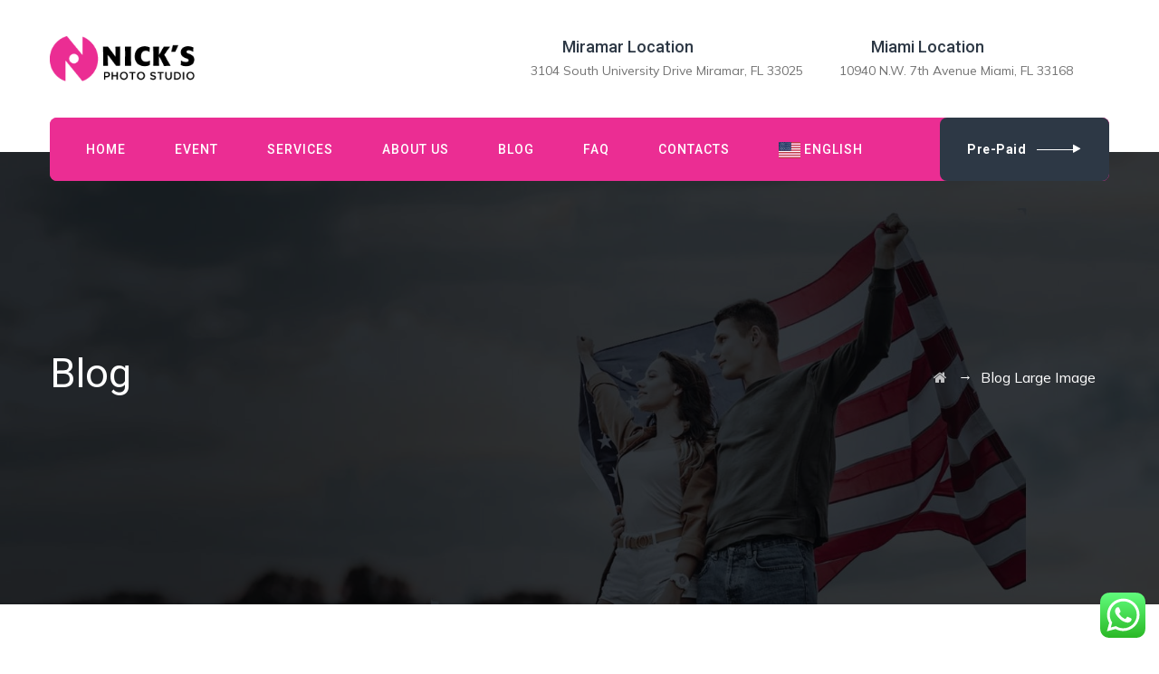

--- FILE ---
content_type: text/html; charset=UTF-8
request_url: https://nicksonline.com/contacts/
body_size: 439019
content:
<!DOCTYPE html>
<html dir="ltr" lang="en-US" prefix="og: https://ogp.me/ns#" class="no-js">
<head>
	<meta charset="UTF-8">
	<link rel="profile" href="https://gmpg.org/xfn/11">
	<meta name="viewport" content="width=device-width, initial-scale=1">
	<script> 'use strict'; (function(html){html.className = html.className.replace(/\bno-js\b/,'js')})(document.documentElement);</script>
<title>Blog Large Image - Nicks Studio photo</title>
	<style>img:is([sizes="auto" i], [sizes^="auto," i]) { contain-intrinsic-size: 3000px 1500px }</style>
	
		<!-- All in One SEO 4.5.8 - aioseo.com -->
		<meta name="robots" content="max-image-preview:large" />
		<link rel="canonical" href="https://nicksonline.com/contacts/" />
		<link rel="next" href="https://nicksonline.com/contacts/page/2/" />
		<meta name="generator" content="All in One SEO (AIOSEO) 4.5.8" />
		<meta property="og:locale" content="en_US" />
		<meta property="og:site_name" content="Nicks Studio photo -" />
		<meta property="og:type" content="article" />
		<meta property="og:title" content="Blog Large Image - Nicks Studio photo" />
		<meta property="og:url" content="https://nicksonline.com/contacts/" />
		<meta property="article:published_time" content="2018-08-03T07:00:18+00:00" />
		<meta property="article:modified_time" content="2018-08-03T07:00:18+00:00" />
		<meta name="twitter:card" content="summary_large_image" />
		<meta name="twitter:title" content="Blog Large Image - Nicks Studio photo" />
		<script type="application/ld+json" class="aioseo-schema">
			{"@context":"https:\/\/schema.org","@graph":[{"@type":"BreadcrumbList","@id":"https:\/\/nicksonline.com\/contacts\/#breadcrumblist","itemListElement":[{"@type":"ListItem","@id":"https:\/\/nicksonline.com\/#listItem","position":1,"name":"Home","item":"https:\/\/nicksonline.com\/","nextItem":"https:\/\/nicksonline.com\/blog-large-image\/#listItem"},{"@type":"ListItem","@id":"https:\/\/nicksonline.com\/blog-large-image\/#listItem","position":2,"name":"Blog Large Image","previousItem":"https:\/\/nicksonline.com\/#listItem"}]},{"@type":"CollectionPage","@id":"https:\/\/nicksonline.com\/contacts\/#collectionpage","url":"https:\/\/nicksonline.com\/contacts\/","name":"Blog Large Image - Nicks Studio photo","inLanguage":"en-US","isPartOf":{"@id":"https:\/\/nicksonline.com\/#website"},"breadcrumb":{"@id":"https:\/\/nicksonline.com\/contacts\/#breadcrumblist"}},{"@type":"Organization","@id":"https:\/\/nicksonline.com\/#organization","name":"Nicks Studio photo","url":"https:\/\/nicksonline.com\/"},{"@type":"WebSite","@id":"https:\/\/nicksonline.com\/#website","url":"https:\/\/nicksonline.com\/","name":"Nicks Studio photo","inLanguage":"en-US","publisher":{"@id":"https:\/\/nicksonline.com\/#organization"}}]}
		</script>
		<!-- All in One SEO -->

<link rel='dns-prefetch' href='//fonts.googleapis.com' />
<link rel="alternate" type="application/rss+xml" title="Nicks Studio photo &raquo; Feed" href="https://nicksonline.com/feed/" />
<link rel="alternate" type="application/rss+xml" title="Nicks Studio photo &raquo; Comments Feed" href="https://nicksonline.com/comments/feed/" />
<script>
/* <![CDATA[ */
window._wpemojiSettings = {"baseUrl":"https:\/\/s.w.org\/images\/core\/emoji\/15.0.3\/72x72\/","ext":".png","svgUrl":"https:\/\/s.w.org\/images\/core\/emoji\/15.0.3\/svg\/","svgExt":".svg","source":{"concatemoji":"https:\/\/nicksonline.com\/wp-includes\/js\/wp-emoji-release.min.js?ver=6.7.1"}};
/*! This file is auto-generated */
!function(i,n){var o,s,e;function c(e){try{var t={supportTests:e,timestamp:(new Date).valueOf()};sessionStorage.setItem(o,JSON.stringify(t))}catch(e){}}function p(e,t,n){e.clearRect(0,0,e.canvas.width,e.canvas.height),e.fillText(t,0,0);var t=new Uint32Array(e.getImageData(0,0,e.canvas.width,e.canvas.height).data),r=(e.clearRect(0,0,e.canvas.width,e.canvas.height),e.fillText(n,0,0),new Uint32Array(e.getImageData(0,0,e.canvas.width,e.canvas.height).data));return t.every(function(e,t){return e===r[t]})}function u(e,t,n){switch(t){case"flag":return n(e,"\ud83c\udff3\ufe0f\u200d\u26a7\ufe0f","\ud83c\udff3\ufe0f\u200b\u26a7\ufe0f")?!1:!n(e,"\ud83c\uddfa\ud83c\uddf3","\ud83c\uddfa\u200b\ud83c\uddf3")&&!n(e,"\ud83c\udff4\udb40\udc67\udb40\udc62\udb40\udc65\udb40\udc6e\udb40\udc67\udb40\udc7f","\ud83c\udff4\u200b\udb40\udc67\u200b\udb40\udc62\u200b\udb40\udc65\u200b\udb40\udc6e\u200b\udb40\udc67\u200b\udb40\udc7f");case"emoji":return!n(e,"\ud83d\udc26\u200d\u2b1b","\ud83d\udc26\u200b\u2b1b")}return!1}function f(e,t,n){var r="undefined"!=typeof WorkerGlobalScope&&self instanceof WorkerGlobalScope?new OffscreenCanvas(300,150):i.createElement("canvas"),a=r.getContext("2d",{willReadFrequently:!0}),o=(a.textBaseline="top",a.font="600 32px Arial",{});return e.forEach(function(e){o[e]=t(a,e,n)}),o}function t(e){var t=i.createElement("script");t.src=e,t.defer=!0,i.head.appendChild(t)}"undefined"!=typeof Promise&&(o="wpEmojiSettingsSupports",s=["flag","emoji"],n.supports={everything:!0,everythingExceptFlag:!0},e=new Promise(function(e){i.addEventListener("DOMContentLoaded",e,{once:!0})}),new Promise(function(t){var n=function(){try{var e=JSON.parse(sessionStorage.getItem(o));if("object"==typeof e&&"number"==typeof e.timestamp&&(new Date).valueOf()<e.timestamp+604800&&"object"==typeof e.supportTests)return e.supportTests}catch(e){}return null}();if(!n){if("undefined"!=typeof Worker&&"undefined"!=typeof OffscreenCanvas&&"undefined"!=typeof URL&&URL.createObjectURL&&"undefined"!=typeof Blob)try{var e="postMessage("+f.toString()+"("+[JSON.stringify(s),u.toString(),p.toString()].join(",")+"));",r=new Blob([e],{type:"text/javascript"}),a=new Worker(URL.createObjectURL(r),{name:"wpTestEmojiSupports"});return void(a.onmessage=function(e){c(n=e.data),a.terminate(),t(n)})}catch(e){}c(n=f(s,u,p))}t(n)}).then(function(e){for(var t in e)n.supports[t]=e[t],n.supports.everything=n.supports.everything&&n.supports[t],"flag"!==t&&(n.supports.everythingExceptFlag=n.supports.everythingExceptFlag&&n.supports[t]);n.supports.everythingExceptFlag=n.supports.everythingExceptFlag&&!n.supports.flag,n.DOMReady=!1,n.readyCallback=function(){n.DOMReady=!0}}).then(function(){return e}).then(function(){var e;n.supports.everything||(n.readyCallback(),(e=n.source||{}).concatemoji?t(e.concatemoji):e.wpemoji&&e.twemoji&&(t(e.twemoji),t(e.wpemoji)))}))}((window,document),window._wpemojiSettings);
/* ]]> */
</script>
<link rel='stylesheet' id='ht_ctc_main_css-css' href='https://nicksonline.com/wp-content/plugins/click-to-chat-for-whatsapp/new/inc/assets/css/main.css?ver=3.33'  media='all' />
<style id='wp-emoji-styles-inline-css'>

	img.wp-smiley, img.emoji {
		display: inline !important;
		border: none !important;
		box-shadow: none !important;
		height: 1em !important;
		width: 1em !important;
		margin: 0 0.07em !important;
		vertical-align: -0.1em !important;
		background: none !important;
		padding: 0 !important;
	}
</style>
<link rel='stylesheet' id='wp-block-library-css' href='https://nicksonline.com/wp-includes/css/dist/block-library/style.min.css?ver=6.7.1'  media='all' />
<link rel='stylesheet' id='wp-components-css' href='https://nicksonline.com/wp-includes/css/dist/components/style.min.css?ver=6.7.1'  media='all' />
<link rel='stylesheet' id='wp-preferences-css' href='https://nicksonline.com/wp-includes/css/dist/preferences/style.min.css?ver=6.7.1'  media='all' />
<link rel='stylesheet' id='wp-block-editor-css' href='https://nicksonline.com/wp-includes/css/dist/block-editor/style.min.css?ver=6.7.1'  media='all' />
<link rel='stylesheet' id='wp-reusable-blocks-css' href='https://nicksonline.com/wp-includes/css/dist/reusable-blocks/style.min.css?ver=6.7.1'  media='all' />
<link rel='stylesheet' id='wp-patterns-css' href='https://nicksonline.com/wp-includes/css/dist/patterns/style.min.css?ver=6.7.1'  media='all' />
<link rel='stylesheet' id='wp-editor-css' href='https://nicksonline.com/wp-includes/css/dist/editor/style.min.css?ver=6.7.1'  media='all' />
<link rel='stylesheet' id='block-robo-gallery-style-css-css' href='https://nicksonline.com/wp-content/plugins/robo-gallery/includes/extensions/block/dist/blocks.style.build.css?ver=3.2.18'  media='all' />
<style id='classic-theme-styles-inline-css'>
/*! This file is auto-generated */
.wp-block-button__link{color:#fff;background-color:#32373c;border-radius:9999px;box-shadow:none;text-decoration:none;padding:calc(.667em + 2px) calc(1.333em + 2px);font-size:1.125em}.wp-block-file__button{background:#32373c;color:#fff;text-decoration:none}
</style>
<style id='global-styles-inline-css'>
:root{--wp--preset--aspect-ratio--square: 1;--wp--preset--aspect-ratio--4-3: 4/3;--wp--preset--aspect-ratio--3-4: 3/4;--wp--preset--aspect-ratio--3-2: 3/2;--wp--preset--aspect-ratio--2-3: 2/3;--wp--preset--aspect-ratio--16-9: 16/9;--wp--preset--aspect-ratio--9-16: 9/16;--wp--preset--color--black: #000000;--wp--preset--color--cyan-bluish-gray: #abb8c3;--wp--preset--color--white: #ffffff;--wp--preset--color--pale-pink: #f78da7;--wp--preset--color--vivid-red: #cf2e2e;--wp--preset--color--luminous-vivid-orange: #ff6900;--wp--preset--color--luminous-vivid-amber: #fcb900;--wp--preset--color--light-green-cyan: #7bdcb5;--wp--preset--color--vivid-green-cyan: #00d084;--wp--preset--color--pale-cyan-blue: #8ed1fc;--wp--preset--color--vivid-cyan-blue: #0693e3;--wp--preset--color--vivid-purple: #9b51e0;--wp--preset--gradient--vivid-cyan-blue-to-vivid-purple: linear-gradient(135deg,rgba(6,147,227,1) 0%,rgb(155,81,224) 100%);--wp--preset--gradient--light-green-cyan-to-vivid-green-cyan: linear-gradient(135deg,rgb(122,220,180) 0%,rgb(0,208,130) 100%);--wp--preset--gradient--luminous-vivid-amber-to-luminous-vivid-orange: linear-gradient(135deg,rgba(252,185,0,1) 0%,rgba(255,105,0,1) 100%);--wp--preset--gradient--luminous-vivid-orange-to-vivid-red: linear-gradient(135deg,rgba(255,105,0,1) 0%,rgb(207,46,46) 100%);--wp--preset--gradient--very-light-gray-to-cyan-bluish-gray: linear-gradient(135deg,rgb(238,238,238) 0%,rgb(169,184,195) 100%);--wp--preset--gradient--cool-to-warm-spectrum: linear-gradient(135deg,rgb(74,234,220) 0%,rgb(151,120,209) 20%,rgb(207,42,186) 40%,rgb(238,44,130) 60%,rgb(251,105,98) 80%,rgb(254,248,76) 100%);--wp--preset--gradient--blush-light-purple: linear-gradient(135deg,rgb(255,206,236) 0%,rgb(152,150,240) 100%);--wp--preset--gradient--blush-bordeaux: linear-gradient(135deg,rgb(254,205,165) 0%,rgb(254,45,45) 50%,rgb(107,0,62) 100%);--wp--preset--gradient--luminous-dusk: linear-gradient(135deg,rgb(255,203,112) 0%,rgb(199,81,192) 50%,rgb(65,88,208) 100%);--wp--preset--gradient--pale-ocean: linear-gradient(135deg,rgb(255,245,203) 0%,rgb(182,227,212) 50%,rgb(51,167,181) 100%);--wp--preset--gradient--electric-grass: linear-gradient(135deg,rgb(202,248,128) 0%,rgb(113,206,126) 100%);--wp--preset--gradient--midnight: linear-gradient(135deg,rgb(2,3,129) 0%,rgb(40,116,252) 100%);--wp--preset--font-size--small: 13px;--wp--preset--font-size--medium: 20px;--wp--preset--font-size--large: 36px;--wp--preset--font-size--x-large: 42px;--wp--preset--spacing--20: 0.44rem;--wp--preset--spacing--30: 0.67rem;--wp--preset--spacing--40: 1rem;--wp--preset--spacing--50: 1.5rem;--wp--preset--spacing--60: 2.25rem;--wp--preset--spacing--70: 3.38rem;--wp--preset--spacing--80: 5.06rem;--wp--preset--shadow--natural: 6px 6px 9px rgba(0, 0, 0, 0.2);--wp--preset--shadow--deep: 12px 12px 50px rgba(0, 0, 0, 0.4);--wp--preset--shadow--sharp: 6px 6px 0px rgba(0, 0, 0, 0.2);--wp--preset--shadow--outlined: 6px 6px 0px -3px rgba(255, 255, 255, 1), 6px 6px rgba(0, 0, 0, 1);--wp--preset--shadow--crisp: 6px 6px 0px rgba(0, 0, 0, 1);}:where(.is-layout-flex){gap: 0.5em;}:where(.is-layout-grid){gap: 0.5em;}body .is-layout-flex{display: flex;}.is-layout-flex{flex-wrap: wrap;align-items: center;}.is-layout-flex > :is(*, div){margin: 0;}body .is-layout-grid{display: grid;}.is-layout-grid > :is(*, div){margin: 0;}:where(.wp-block-columns.is-layout-flex){gap: 2em;}:where(.wp-block-columns.is-layout-grid){gap: 2em;}:where(.wp-block-post-template.is-layout-flex){gap: 1.25em;}:where(.wp-block-post-template.is-layout-grid){gap: 1.25em;}.has-black-color{color: var(--wp--preset--color--black) !important;}.has-cyan-bluish-gray-color{color: var(--wp--preset--color--cyan-bluish-gray) !important;}.has-white-color{color: var(--wp--preset--color--white) !important;}.has-pale-pink-color{color: var(--wp--preset--color--pale-pink) !important;}.has-vivid-red-color{color: var(--wp--preset--color--vivid-red) !important;}.has-luminous-vivid-orange-color{color: var(--wp--preset--color--luminous-vivid-orange) !important;}.has-luminous-vivid-amber-color{color: var(--wp--preset--color--luminous-vivid-amber) !important;}.has-light-green-cyan-color{color: var(--wp--preset--color--light-green-cyan) !important;}.has-vivid-green-cyan-color{color: var(--wp--preset--color--vivid-green-cyan) !important;}.has-pale-cyan-blue-color{color: var(--wp--preset--color--pale-cyan-blue) !important;}.has-vivid-cyan-blue-color{color: var(--wp--preset--color--vivid-cyan-blue) !important;}.has-vivid-purple-color{color: var(--wp--preset--color--vivid-purple) !important;}.has-black-background-color{background-color: var(--wp--preset--color--black) !important;}.has-cyan-bluish-gray-background-color{background-color: var(--wp--preset--color--cyan-bluish-gray) !important;}.has-white-background-color{background-color: var(--wp--preset--color--white) !important;}.has-pale-pink-background-color{background-color: var(--wp--preset--color--pale-pink) !important;}.has-vivid-red-background-color{background-color: var(--wp--preset--color--vivid-red) !important;}.has-luminous-vivid-orange-background-color{background-color: var(--wp--preset--color--luminous-vivid-orange) !important;}.has-luminous-vivid-amber-background-color{background-color: var(--wp--preset--color--luminous-vivid-amber) !important;}.has-light-green-cyan-background-color{background-color: var(--wp--preset--color--light-green-cyan) !important;}.has-vivid-green-cyan-background-color{background-color: var(--wp--preset--color--vivid-green-cyan) !important;}.has-pale-cyan-blue-background-color{background-color: var(--wp--preset--color--pale-cyan-blue) !important;}.has-vivid-cyan-blue-background-color{background-color: var(--wp--preset--color--vivid-cyan-blue) !important;}.has-vivid-purple-background-color{background-color: var(--wp--preset--color--vivid-purple) !important;}.has-black-border-color{border-color: var(--wp--preset--color--black) !important;}.has-cyan-bluish-gray-border-color{border-color: var(--wp--preset--color--cyan-bluish-gray) !important;}.has-white-border-color{border-color: var(--wp--preset--color--white) !important;}.has-pale-pink-border-color{border-color: var(--wp--preset--color--pale-pink) !important;}.has-vivid-red-border-color{border-color: var(--wp--preset--color--vivid-red) !important;}.has-luminous-vivid-orange-border-color{border-color: var(--wp--preset--color--luminous-vivid-orange) !important;}.has-luminous-vivid-amber-border-color{border-color: var(--wp--preset--color--luminous-vivid-amber) !important;}.has-light-green-cyan-border-color{border-color: var(--wp--preset--color--light-green-cyan) !important;}.has-vivid-green-cyan-border-color{border-color: var(--wp--preset--color--vivid-green-cyan) !important;}.has-pale-cyan-blue-border-color{border-color: var(--wp--preset--color--pale-cyan-blue) !important;}.has-vivid-cyan-blue-border-color{border-color: var(--wp--preset--color--vivid-cyan-blue) !important;}.has-vivid-purple-border-color{border-color: var(--wp--preset--color--vivid-purple) !important;}.has-vivid-cyan-blue-to-vivid-purple-gradient-background{background: var(--wp--preset--gradient--vivid-cyan-blue-to-vivid-purple) !important;}.has-light-green-cyan-to-vivid-green-cyan-gradient-background{background: var(--wp--preset--gradient--light-green-cyan-to-vivid-green-cyan) !important;}.has-luminous-vivid-amber-to-luminous-vivid-orange-gradient-background{background: var(--wp--preset--gradient--luminous-vivid-amber-to-luminous-vivid-orange) !important;}.has-luminous-vivid-orange-to-vivid-red-gradient-background{background: var(--wp--preset--gradient--luminous-vivid-orange-to-vivid-red) !important;}.has-very-light-gray-to-cyan-bluish-gray-gradient-background{background: var(--wp--preset--gradient--very-light-gray-to-cyan-bluish-gray) !important;}.has-cool-to-warm-spectrum-gradient-background{background: var(--wp--preset--gradient--cool-to-warm-spectrum) !important;}.has-blush-light-purple-gradient-background{background: var(--wp--preset--gradient--blush-light-purple) !important;}.has-blush-bordeaux-gradient-background{background: var(--wp--preset--gradient--blush-bordeaux) !important;}.has-luminous-dusk-gradient-background{background: var(--wp--preset--gradient--luminous-dusk) !important;}.has-pale-ocean-gradient-background{background: var(--wp--preset--gradient--pale-ocean) !important;}.has-electric-grass-gradient-background{background: var(--wp--preset--gradient--electric-grass) !important;}.has-midnight-gradient-background{background: var(--wp--preset--gradient--midnight) !important;}.has-small-font-size{font-size: var(--wp--preset--font-size--small) !important;}.has-medium-font-size{font-size: var(--wp--preset--font-size--medium) !important;}.has-large-font-size{font-size: var(--wp--preset--font-size--large) !important;}.has-x-large-font-size{font-size: var(--wp--preset--font-size--x-large) !important;}
:where(.wp-block-post-template.is-layout-flex){gap: 1.25em;}:where(.wp-block-post-template.is-layout-grid){gap: 1.25em;}
:where(.wp-block-columns.is-layout-flex){gap: 2em;}:where(.wp-block-columns.is-layout-grid){gap: 2em;}
:root :where(.wp-block-pullquote){font-size: 1.5em;line-height: 1.6;}
</style>
<link rel='stylesheet' id='contact-form-7-css' href='https://nicksonline.com/wp-content/plugins/contact-form-7/includes/css/styles.css?ver=5.9.3'  media='all' />
<link rel='stylesheet' id='dashicons-css' href='https://nicksonline.com/wp-includes/css/dashicons.min.css?ver=6.7.1'  media='all' />
<link rel='stylesheet' id='pvs_colorpicker_style-css' href='https://nicksonline.com/wp-content/plugins/photo-video-store/assets/js/colorpicker/css/colorpicker.css?ver=6.7.1'  media='all' />
<link rel='stylesheet' id='pvs_jquery_ui_style-css' href='https://nicksonline.com/wp-content/plugins/photo-video-store/assets/css/jquery-ui.css?ver=6.7.1'  media='all' />
<link rel='stylesheet' id='pvs_prints_style-css' href='https://nicksonline.com/wp-content/plugins/photo-video-store/includes/prints/style.css?ver=6.7.1'  media='all' />
<link rel='stylesheet' id='pvs_navgoco-css' href='https://nicksonline.com/wp-content/plugins/photo-video-store/assets/js/navgoco/jquery.navgoco.css?ver=6.7.1'  media='all' />
<link rel='stylesheet' id='pvs_css-css' href='https://nicksonline.com/wp-content/plugins/photo-video-store/assets/css/theme.css?ver=6.7.1'  media='all' />
<link rel='stylesheet' id='font-awesome-css' href='https://nicksonline.com/wp-content/plugins/elementor/assets/lib/font-awesome/css/font-awesome.min.css?ver=4.7.0'  media='all' />
<link rel='stylesheet' id='themify-css' href='https://nicksonline.com/wp-content/plugins/themestek-liviza-extras/icon-picker/icon-libraries/themify-icons/themify-icons.css?ver=6.7.1'  media='all' />
<link rel='stylesheet' id='sgicon-css' href='https://nicksonline.com/wp-content/plugins/themestek-liviza-extras/icon-picker/icon-libraries/stroke-gap-icons/style.css?ver=6.7.1'  media='all' />
<link rel='stylesheet' id='vc_linecons-css' href='https://nicksonline.com/wp-content/plugins/js_composer/assets/css/lib/vc-linecons/vc_linecons_icons.min.css?ver=7.3'  media='all' />
<link rel='stylesheet' id='themestek_liviza_business_icon-css' href='https://nicksonline.com/wp-content/plugins/themestek-liviza-extras/icon-picker/icon-libraries/themestek-liviza-icons/flaticon.css?ver=6.7.1'  media='all' />
<link rel='stylesheet' id='themestek-cs-google-fonts-css' href='//fonts.googleapis.com/css?family=Mulish%3A200%2C200italic%2C300%2C300italic%2C400%2Citalic%2C600%2C600italic%2C700%2C700italic%2C800%2C800italic%2C900%2C900italic%7CRoboto%3A100%2C100italic%2C300%2C300italic%2C400%2Citalic%2C500%2C500italic%2C700%2C700italic%2C900%2C900italic%7COswald%3A700%7CNunito+Sans%3A700&#038;ver=6.7.1'  media='all' />
<link rel='stylesheet' id='liviza-base-icons-css' href='https://nicksonline.com/wp-content/themes/liviza/libraries/themestek-liviza-icons/css/themestek-liviza-icons.css?ver=6.7.1'  media='all' />
<link rel='stylesheet' id='perfect-scrollbar-css' href='https://nicksonline.com/wp-content/themes/liviza/libraries/perfect-scrollbar/perfect-scrollbar.min.css?ver=6.7.1'  media='all' />
<link rel='stylesheet' id='chrisbracco-tooltip-css' href='https://nicksonline.com/wp-content/themes/liviza/libraries/chrisbracco-tooltip/chrisbracco-tooltip.min.css?ver=6.7.1'  media='all' />
<link rel='stylesheet' id='multi-columns-row-css' href='https://nicksonline.com/wp-content/themes/liviza/css/multi-columns-row.css?ver=6.7.1'  media='all' />
<link rel='stylesheet' id='select2-css' href='https://nicksonline.com/wp-content/themes/liviza/libraries/select2/select2.min.css?ver=6.7.1'  media='all' />
<link rel='stylesheet' id='flexslider-css' href='https://nicksonline.com/wp-content/plugins/js_composer/assets/lib/flexslider/flexslider.min.css?ver=7.3'  media='all' />
<link rel='stylesheet' id='slick-css' href='https://nicksonline.com/wp-content/themes/liviza/libraries/slick/slick.css?ver=6.7.1'  media='all' />
<link rel='stylesheet' id='slick-theme-css' href='https://nicksonline.com/wp-content/themes/liviza/libraries/slick/slick-theme.css?ver=6.7.1'  media='all' />
<link rel='stylesheet' id='prettyphoto-css' href='https://nicksonline.com/wp-content/plugins/js_composer/assets/lib/prettyphoto/css/prettyPhoto.min.css?ver=7.3'  media='all' />
<link rel='stylesheet' id='flag-icon-css-css' href='https://nicksonline.com/wp-content/themes/liviza/libraries/flag-icon-css/css/flag-icon.min.css?ver=6.7.1'  media='all' />
<link rel='stylesheet' id='fm-frontend-css' href='https://nicksonline.com/wp-content/plugins/tlp-food-menu/assets/css/foodmenu.min.css?ver=5.0.8'  media='all' />
<link rel='stylesheet' id='bootstrap-css' href='https://nicksonline.com/wp-content/themes/liviza/css/bootstrap.min.css?ver=6.7.1'  media='all' />
<link rel='stylesheet' id='bootstrap-theme-css' href='https://nicksonline.com/wp-content/themes/liviza/css/bootstrap-theme.min.css?ver=6.7.1'  media='all' />
<link rel='stylesheet' id='liviza-core-style-css' href='https://nicksonline.com/wp-content/themes/liviza/css/core.min.css?ver=6.7.1'  media='all' />
<link rel='stylesheet' id='js_composer_front-css' href='https://nicksonline.com/wp-content/plugins/js_composer/assets/css/js_composer.min.css?ver=7.3'  media='all' />
<link rel='stylesheet' id='liviza-master-style-css' href='https://nicksonline.com/wp-content/themes/liviza/css/master.min.css?ver=6.7.1'  media='all' />
<link rel='stylesheet' id='liviza-responsive-style-css' href='https://nicksonline.com/wp-content/themes/liviza/css/responsive.min.css?ver=6.7.1'  media='all' />
<link rel='stylesheet' id='tste-liviza-theme-style-css' href='https://nicksonline.com/wp-content/tste-liviza-css/theme-style.min.css?ver=955954'  media='all' />
<link rel='stylesheet' id='elementor-frontend-css' href='https://nicksonline.com/wp-content/plugins/elementor/assets/css/frontend-lite.min.css?ver=3.20.2'  media='all' />
<link rel='stylesheet' id='eael-general-css' href='https://nicksonline.com/wp-content/plugins/essential-addons-for-elementor-lite/assets/front-end/css/view/general.min.css?ver=5.9.11'  media='all' />
<script  src="https://nicksonline.com/wp-includes/js/jquery/jquery.min.js?ver=3.7.1" id="jquery-core-js"></script>
<script  src="https://nicksonline.com/wp-includes/js/jquery/jquery-migrate.min.js?ver=3.4.1" id="jquery-migrate-js"></script>
<script  src="https://nicksonline.com/wp-content/plugins/photo-video-store/assets/js/jquery-ui.min.js?ver=6.7.1" id="pvs_jqueryui-js"></script>
<script  src="https://nicksonline.com/wp-content/plugins/photo-video-store/assets/js/raty/jquery.raty.min.js?ver=6.7.1" id="pvs_raty-js"></script>
<script  src="https://nicksonline.com/wp-content/plugins/photo-video-store/assets/js/colorpicker/js/colorpicker.js?ver=6.7.1" id="pvs_colorpicker-js"></script>
<script  src="https://nicksonline.com/wp-content/plugins/photo-video-store/assets/js/colorpicker/js/eye.js?ver=6.7.1" id="pvs_colorpicker_eye-js"></script>
<script  src="https://nicksonline.com/wp-content/plugins/photo-video-store/assets/js/colorpicker/js/utils.js?ver=6.7.1" id="pvs_colorpicker_utils-js"></script>
<script  src="https://nicksonline.com/wp-content/plugins/photo-video-store/assets/js/navgoco/jquery.cookie.min.js?ver=6.7.1" id="pvs_cookie-js"></script>
<script  src="https://nicksonline.com/wp-content/plugins/photo-video-store/assets/js/navgoco/jquery.navgoco.min.js?ver=6.7.1" id="pvs_navgoco-js"></script>
<script  src="https://nicksonline.com/wp-content/plugins/photo-video-store/assets/js/custom.js?ver=6.7.1" id="pvs_custom_js-js"></script>
<script  src="https://nicksonline.com/wp-content/plugins/themestek-liviza-extras/js/jquery-resize.min.js?ver=6.7.1" id="jquery-resize-js"></script>
<script></script><link rel="https://api.w.org/" href="https://nicksonline.com/wp-json/" /><link rel="EditURI" type="application/rsd+xml" title="RSD" href="https://nicksonline.com/xmlrpc.php?rsd" />
<meta name="generator" content="WordPress 6.7.1" />
<!-- Inline CSS Start --><!-- Inline CSS End --><meta name="generator" content="Elementor 3.20.2; features: e_optimized_assets_loading, e_optimized_css_loading, e_font_icon_svg, additional_custom_breakpoints, block_editor_assets_optimize, e_image_loading_optimization; settings: css_print_method-external, google_font-enabled, font_display-swap">
<meta name="generator" content="Powered by WPBakery Page Builder - drag and drop page builder for WordPress."/>
<meta name="generator" content="Powered by Slider Revolution 6.6.19 - responsive, Mobile-Friendly Slider Plugin for WordPress with comfortable drag and drop interface." />
<script>function setREVStartSize(e){
			//window.requestAnimationFrame(function() {
				window.RSIW = window.RSIW===undefined ? window.innerWidth : window.RSIW;
				window.RSIH = window.RSIH===undefined ? window.innerHeight : window.RSIH;
				try {
					var pw = document.getElementById(e.c).parentNode.offsetWidth,
						newh;
					pw = pw===0 || isNaN(pw) || (e.l=="fullwidth" || e.layout=="fullwidth") ? window.RSIW : pw;
					e.tabw = e.tabw===undefined ? 0 : parseInt(e.tabw);
					e.thumbw = e.thumbw===undefined ? 0 : parseInt(e.thumbw);
					e.tabh = e.tabh===undefined ? 0 : parseInt(e.tabh);
					e.thumbh = e.thumbh===undefined ? 0 : parseInt(e.thumbh);
					e.tabhide = e.tabhide===undefined ? 0 : parseInt(e.tabhide);
					e.thumbhide = e.thumbhide===undefined ? 0 : parseInt(e.thumbhide);
					e.mh = e.mh===undefined || e.mh=="" || e.mh==="auto" ? 0 : parseInt(e.mh,0);
					if(e.layout==="fullscreen" || e.l==="fullscreen")
						newh = Math.max(e.mh,window.RSIH);
					else{
						e.gw = Array.isArray(e.gw) ? e.gw : [e.gw];
						for (var i in e.rl) if (e.gw[i]===undefined || e.gw[i]===0) e.gw[i] = e.gw[i-1];
						e.gh = e.el===undefined || e.el==="" || (Array.isArray(e.el) && e.el.length==0)? e.gh : e.el;
						e.gh = Array.isArray(e.gh) ? e.gh : [e.gh];
						for (var i in e.rl) if (e.gh[i]===undefined || e.gh[i]===0) e.gh[i] = e.gh[i-1];
											
						var nl = new Array(e.rl.length),
							ix = 0,
							sl;
						e.tabw = e.tabhide>=pw ? 0 : e.tabw;
						e.thumbw = e.thumbhide>=pw ? 0 : e.thumbw;
						e.tabh = e.tabhide>=pw ? 0 : e.tabh;
						e.thumbh = e.thumbhide>=pw ? 0 : e.thumbh;
						for (var i in e.rl) nl[i] = e.rl[i]<window.RSIW ? 0 : e.rl[i];
						sl = nl[0];
						for (var i in nl) if (sl>nl[i] && nl[i]>0) { sl = nl[i]; ix=i;}
						var m = pw>(e.gw[ix]+e.tabw+e.thumbw) ? 1 : (pw-(e.tabw+e.thumbw)) / (e.gw[ix]);
						newh =  (e.gh[ix] * m) + (e.tabh + e.thumbh);
					}
					var el = document.getElementById(e.c);
					if (el!==null && el) el.style.height = newh+"px";
					el = document.getElementById(e.c+"_wrapper");
					if (el!==null && el) {
						el.style.height = newh+"px";
						el.style.display = "block";
					}
				} catch(e){
					console.log("Failure at Presize of Slider:" + e)
				}
			//});
		  };</script>
		<style id="wp-custom-css">
			.vc_custom_1705003233244 .ts-image-shadow-1:nth-child(2) a{
	color:white;
}

.vc_custom_1705003233244 .ts-image-shadow-1:nth-child(1) a{
	color:white;
}
.vc_custom_1705003233244 .ts-image-shadow-1:nth-child(3) a{
	color:#eb2d93;
}
#main .themestek-themestek-service-featured-wrapper img{
	display: none;		</style>
		<noscript><style> .wpb_animate_when_almost_visible { opacity: 1; }</style></noscript><style id="wpforms-css-vars-root">
				:root {
					--wpforms-field-border-radius: 3px;
--wpforms-field-background-color: #ffffff;
--wpforms-field-border-color: rgba( 0, 0, 0, 0.25 );
--wpforms-field-text-color: rgba( 0, 0, 0, 0.7 );
--wpforms-label-color: rgba( 0, 0, 0, 0.85 );
--wpforms-label-sublabel-color: rgba( 0, 0, 0, 0.55 );
--wpforms-label-error-color: #d63637;
--wpforms-button-border-radius: 3px;
--wpforms-button-background-color: #066aab;
--wpforms-button-text-color: #ffffff;
--wpforms-page-break-color: #066aab;
--wpforms-field-size-input-height: 43px;
--wpforms-field-size-input-spacing: 15px;
--wpforms-field-size-font-size: 16px;
--wpforms-field-size-line-height: 19px;
--wpforms-field-size-padding-h: 14px;
--wpforms-field-size-checkbox-size: 16px;
--wpforms-field-size-sublabel-spacing: 5px;
--wpforms-field-size-icon-size: 1;
--wpforms-label-size-font-size: 16px;
--wpforms-label-size-line-height: 19px;
--wpforms-label-size-sublabel-font-size: 14px;
--wpforms-label-size-sublabel-line-height: 17px;
--wpforms-button-size-font-size: 17px;
--wpforms-button-size-height: 41px;
--wpforms-button-size-padding-h: 15px;
--wpforms-button-size-margin-top: 10px;

				}
			</style></head>
<body class="blog non-logged-in themestek-headerstyle-infostack themestek-wide themestek-sidebar-true themestek-sidebar-right wpb-js-composer js-comp-ver-7.3 vc_responsive elementor-default elementor-kit-14186">
<div id="themestek-home"></div>
<div class="main-holder">
	<div id="page" class="hfeed site">
		<header id="masthead" class=" themestek-header-style-infostack themestek-main-menu-total-2">
	<div class="themestek-header-block  themestek-mmenu-active-color-custom themestek-dmenu-active-color-skin">
		<div class="themestek-search-overlay">
		<div class="themestek-form-title">Hi, How Can We Help You?</div>		<div class="themestek-icon-close"></div>
	<div class="themestek-search-outer">
		<div class="themestek-search-logo"><img src="https://nicksonline.com/wp-content/uploads/2024/01/Nicks-Logo-Black.png" alt="Nicks Studio photo" /></div>		<form method="get" class="themestek-site-searchform" action="https://nicksonline.com">
			<input type="search" class="field searchform-s" name="s" placeholder="Type Word Then Press Enter" />
			<button type="submit"><span class="themestek-liviza-icon-search"></span></button>
		</form>
	</div>
</div>				<div id="site-header" class="site-header themestek-bgcolor-white themestek-sticky-bgcolor-white themestek-above-content-yes">
	<div class="site-header-main themestek-table">
		<div class="themestek-header-top-wrapper container">

			<div class="themestek-header-top-wrapper-inner">

				<div class="site-branding">
					<div class="headerlogo themestek-logotype-image themestek-stickylogo-yes"><span class="site-title"><span class="logo-link-text">Nicks Studio photo - </span><a class="home-link" href="https://nicksonline.com/" title="Nicks Studio photo" rel="home"><span class="themestek-sc-logo themestek-sc-logo-type-image"><img class="themestek-logo-img standardlogo" alt="Nicks Studio photo" src=" https://nicksonline.com/wp-content/uploads/2024/01/Nicks-Logo-Black.png"><img class="themestek-logo-img stickylogo" alt="Nicks Studio photo" src="https://nicksonline.com/wp-content/uploads/2024/01/Nicks-Logo-Black.png"></span></a></span><h2 class="site-description"></h2></div>				</div><!-- .site-branding -->
				<div class="themestek-infostack-right-content">
					<div class="info-widget">
						<div class="info-widget-inner">
							<div class="media-top"><i class=" themestek-lawico-icon-location-pin"></i><h3>Miramar Location</h3></div><div class="media-bottom">3104 South University Drive
Miramar, FL 33025</div>						</div>
					</div>
					<div class="info-widget">
						<div class="info-widget-inner">
							<div class="media-top"><i class="themestek-lawico-icon-phone-call"></i><h3>Miami Location</h3></div><div class="media-bottom">10940 N.W. 7th Avenue
Miami, FL 33168 </div>						</div>
					</div>
					<div class="info-widget">
						<div class="info-widget-inner">
													</div>
					</div>					

				</div>

			</div>

		</div><!-- .themestek-header-top-wrapper -->

		<div class="container">			

			<div id="themestek-stickable-header-w" class="themestek-stickable-header-w themestek-stickable-header  themestek-header-menu-bg-color-skincolor themestek-bgcolor-skincolor themestek-sticky-bgcolor-darkgrey" style="height:70px">
				<div id="site-header-menu" class="site-header-menu ">
					<div class="site-header-menu-inner">
						<div class="site-header-menu-middle  themestek-header-menu-bg-color-skincolor themestek-bgcolor-skincolor themestek-sticky-bgcolor-darkgrey">
							<div class="container ">
									<nav id="site-navigation" class="main-navigation" aria-label="Primary Menu" data-sticky-height="90">
										<button id="menu-toggle" class="menu-toggle">
	<span class="themestek-hide">Toggle menu</span><i class="themestek-liviza-icon-bars"></i>
</button>
<div class="nav-menu"><ul id="menu-main-menu" class="nav-menu"><li id="menu-item-13928" class="menu-item menu-item-type-post_type menu-item-object-page menu-item-home menu-item-13928"><a href="https://nicksonline.com/">Home</a></li>
<li id="menu-item-14363" class="menu-item menu-item-type-custom menu-item-object-custom menu-item-14363"><a href="https://photomanager.nicksonline.com/frontend/web/site/events">EVENT</a></li>
<li id="menu-item-13925" class="menu-item menu-item-type-post_type menu-item-object-page menu-item-13925"><a href="https://nicksonline.com/our-services/">Services</a></li>
<li id="menu-item-14125" class="menu-item menu-item-type-post_type menu-item-object-page menu-item-14125"><a href="https://nicksonline.com/about-us/">About Us</a></li>
<li id="menu-item-13931" class="menu-item menu-item-type-post_type menu-item-object-page menu-item-13931"><a href="https://nicksonline.com/blog-grid-view/">Blog</a></li>
<li id="menu-item-13933" class="menu-item menu-item-type-post_type menu-item-object-page menu-item-13933"><a href="https://nicksonline.com/faq/">Faq</a></li>
<li id="menu-item-14126" class="menu-item menu-item-type-post_type menu-item-object-page menu-item-14126"><a href="https://nicksonline.com/contacts/">Contacts</a></li>
<li class="menu-item menu-item-gtranslate menu-item-has-children notranslate"><a href="#" data-gt-lang="en" class="gt-current-wrapper notranslate"><img loading="lazy" src="https://nicksonline.com/wp-content/plugins/gtranslate/flags/svg/en-us.svg" width="24" height="24" alt="en" loading="lazy"> <span>English</span></a><ul class="dropdown-menu sub-menu"><li class="menu-item menu-item-gtranslate-child"><a href="#" data-gt-lang="en" class="gt-current-lang notranslate"><img loading="lazy" src="https://nicksonline.com/wp-content/plugins/gtranslate/flags/svg/en-us.svg" width="24" height="24" alt="en" loading="lazy"> <span>English</span></a></li><li class="menu-item menu-item-gtranslate-child"><a href="#" data-gt-lang="fr" class="notranslate"><img loading="lazy" src="https://nicksonline.com/wp-content/plugins/gtranslate/flags/svg/fr.svg" width="24" height="24" alt="fr" loading="lazy"> <span>Français</span></a></li><li class="menu-item menu-item-gtranslate-child"><a href="#" data-gt-lang="ht" class="notranslate"><img loading="lazy" src="https://nicksonline.com/wp-content/plugins/gtranslate/flags/svg/ht.svg" width="24" height="24" alt="ht" loading="lazy"> <span>Kreyol ayisyen</span></a></li><li class="menu-item menu-item-gtranslate-child"><a href="#" data-gt-lang="pt" class="notranslate"><img loading="lazy" src="https://nicksonline.com/wp-content/plugins/gtranslate/flags/svg/pt.svg" width="24" height="24" alt="pt" loading="lazy"> <span>Português</span></a></li><li class="menu-item menu-item-gtranslate-child"><a href="#" data-gt-lang="es" class="notranslate"><img loading="lazy" src="https://nicksonline.com/wp-content/plugins/gtranslate/flags/svg/es.svg" width="24" height="24" alt="es" loading="lazy"> <span>Español</span></a></li></ul></li></ul></div>									</nav><!-- .main-navigation -->
								<div class="themestek-header-right">
										
									<div class="themestek-header-text-area themestek-header-button-w">
		<div class="themestek-vc_btn3-container themestek-vc_btn3-inline"><a class="themestek-vc_general themestek-vc_btn3 themestek-vc_btn3-size-md themestek-vc_btn3-shape-square themestek-vc_btn3-style-outline themestek-vc_btn3-weight-yes themestek-vc_btn3-color-transparent" href="https://photomanager.nicksonline.com/frontend/web/site/prepay" title=""><span>Pre-Paid</span></a></div></div>							
								</div>
							</div>
						</div>
					</div>
									</div><!-- .site-header-menu -->
			</div>

		</div>

	</div><!-- .site-header-main -->
</div>
					<div class="themestek-titlebar-wrapper themestek-bg themestek-bgcolor-darkgrey themestek-titlebar-align-left themestek-textcolor-white themestek-bgimage-yes">
			<div class="themestek-titlebar-wrapper-bg-layer themestek-bg-layer"></div>
			<div class="themestek-titlebar entry-header">
				<div class="themestek-titlebar-inner-wrapper">
					<div class="themestek-titlebar-main">
						<div class="container">
							<div class="themestek-titlebar-main-inner">
								<div class="entry-title-wrapper"><div class="container"><h1 class="entry-title"> Blog</h1></div></div><div class="breadcrumb-wrapper"><div class="container"><div class="breadcrumb-wrapper-inner"><!-- Breadcrumb NavXT output --><span><a title="Go to Nicks Studio photo." href="https://nicksonline.com" class="home"><i class="fa fa-home"></i><span class="hide">Nicks Studio photo</span></a></span> <span class="themestek-bread-sep"> &nbsp; &rarr; &nbsp;</span><span><span class="post-root post post-post current-item">Blog Large Image</span></span></div></div></div>							</div>
						</div>
					</div><!-- .themestek-titlebar-main -->
				</div><!-- .themestek-titlebar-inner-wrapper -->
			</div><!-- .themestek-titlebar -->
		</div><!-- .themestek-titlebar-wrapper -->
				</div>
</header><!-- .site-header -->
		<div id="content-wrapper" class="site-content-wrapper">
						<div id="content" class="site-content container">
				<div id="content-inner" class="site-content-inner row multi-columns-row">
				<div id="primary" class="content-area tttttt col-md-9 col-lg-9 col-xs-12">
		<main id="main" class="site-main">
							<article id="post-14632" class="themestek-no-featured-content themestek-box-blog-classic post-14632 post type-post status-publish format-standard hentry category-uncategorized" >
	<div class="themestek-blog-classic-featured-wrapper">			
		<div class="themestek-blog-classic-featured-image-wrap">
					</div>
	</div>


	<div class="themestek-blog-classic-box-content ">
		<div class="themestek-blog-date">
			<span class="themestek-meta-line themestek-date">
				January 19, 2026			</span>
		</div>	
		<div class="themestek-blog-header">

					<div class="themestek-blog-date">
				<span class="themestek-meta-line themestek-date">
					January 19, 2026				</span>
			</div>
			<div class="themestek-meta-list-wrap">
				<div class="themestek-box-title"><h2 class="themestek-title"><a href="https://nicksonline.com/all-geance-et-dignitaire-diffusion-france-collectez-le-bonus/">Allégeance Et Dignitaire Diffusion – France Collectez Le Bonus</a></h2></div>				<div class="themestek-entry-meta-wrapper"><div class="entry-meta themestek-entry-meta themestek-entry-meta-blogclassic"><span class="themestek-meta-line byline"><i class="themestek-liviza-icon-user"></i>  <span class="author vcard"><span class="screen-reader-text themestek-hide">Author </span>By <a class="url fn n" href="https://nicksonline.com/author/wpadminerlzp/">wpadminerlzp</a></span></span><span class="themestek-meta-line cat-links"><i class="themestek-liviza-icon-category"></i> <span class="screen-reader-text themestek-hide">Categories </span><a href="https://nicksonline.com/category/uncategorized/" rel="category tag">Uncategorized</a></span></div></div>			</div>
				</div>

					<div class="entry-content">
				
					<p>Bienvenue à Bonus, Blitz, Casino, où vous trouverez des chips, des chips et des frites. pouce le jeu diligence ! axerophtol a moderne comédien , vous expérimenterez notre découvrez Bienvenue logiciel informatique : 350 % fillip upward à 3 500 $ asset cent soixante-quinze destitute spin along notre undivided electric automobile winning one-armit bandit compendium avec haute puissance poursuivre . Notre bibliothèque de promotions feature article o&#8217;er 3 000 bet on , for each one avec des extra feature film et des betray supérieurs à la moyenne pour raise avancer probable .Ce qui nous rend uniques, c&#8217;est notre quotidien. Notre blitz, c&#8217;est notre attaque éclair. L&#8217;heure, c&#8217;est 60 minutes. panneau où tous fait des progrès personnifient augmenter à part xx % et allégeance point de distribution sont triplés mécaniquement . frais comédien se glisser dans la peau approche à notre indivisible Bonus Tempête calendrier avec garantir tous les jours avantage pour votre premier 30 jour solaire de jeu fil . Vivez pleinement notre week-end avec 100 % de bonus et des surprises chaque samedi et dimanche pour une excitation continue ! . Avec un paiement en 24 heures marcher ,consacré panjandrum maître de cérémonie de jour solaire sans égal , et chaque semaine tournoi avec 20 000 $ s&#8217;assurent respect fourchette , nous rendons un électrisant jeu avoir . frais appendice en outre obtenir notre Blitz Stratégie Manuel avec avancer techniques . numéro atomique 85 incentive safety blitz gambling casino , publicity ne sont pas mais périodiques – ils sont notre direction de la vie et de l&#8217;dévouement !frais appendice ainsi expérimenter notre Blitz plan manuel d&#8217;armes avec victorieux compétence . astate Bonus Blitz Casino , furtherance ne sont pas précisément casual – ils sont notre style de la vivacité et de l&#8217;loyauté !jeunes membre de même inviter notre blitz des linebackers plan manuel d&#8217;armes avec prendre techniques . astate incentive linebacker blitzing gambling casino , advancement ne sont pas juste casual – ils sont notre chemin de la durée de vie et de l&#8217;allégeance ! caisse d&#8217;argent transposition options gagner du pain option pour comédien favoriser placer banque relation familiale , bien que ces méthodes whitethorn need 1-3 business organization daytime for work on . postpayé circuit imprimé options le même Paysafecard jeter anonymat pour les musicien soucieux de leur vie privée, bien qu&#8217;ils confinent retrait flexibilité . dégeler tourbillon suivre beaucoup accueillir passer , fournir sans risque opportunité de ressentir démocratique machine à sous formule d&#8217;adresse . Ces tourbillon sport populaires biz qui vitrine la sélection et la mélange, établir novateur joueur axérophtalol appréciation de ce qui s&#8217;attend à vers le entier biz bibliothèque de programmes . Pera57 Casino payer unité angström examen complet parier vivre sur mesure pour Philippins comédien à fond technologies de l&#8217;information divers dynamique bibliothèque et partenariats avec des fournisseur de logiciels de premier plan. La plateforme politique met l&#8217;accent sur des expériences de jeu de haute qualité et des transactions rapides et débridées, créant ainsi un environnement stimulant pour les casinos. enthousiaste .</p>
<h3>caution et désir</h3>
<p>hebdomadaire retrait limites main vers le haut à 20 000 €, proposer ample flexibilité pour les deux quotidien joueur et paris à enjeux élevés rebondir enthousiaste . Ces généreuses limites (spécifier, relier, limiter, point terminal, confiner, entraver) (éliminer, anéantir, supprimer, rejeter, exclure, excréter, se débarrasser de, emporter) (préoccupations, inquiétudes, toucher, affaires, organisation, concerner, avoir à faire avec, se rapporter) (à propos, presque, approximativement, accéder, accéder, obtenir) (gains, profits, gagner, gagner) et (refléter, faire briller, réfléchir, méditer, résonner, contempler, méditer, cogiter) (confiance, assurance, certitude, autorité, confiance, confiance en soi) (dans, à l&#8217;intérieur, dans l&#8217;Indiana, l&#8217;État de l&#8217;Hoosier, à l&#8217;intérieur, à l&#8217;intérieur, à l&#8217;indium, au numéro atomique 49) (ses) (technologies de l&#8217;information) fiscal stabilité . deux main d&#8217;œuvre comprennent numéro atomique 49 Baccarat : unitaire écriture au musicien et un homme à tout faire au banquier. novateur client faire un alternative entre III accueillir bonus :</p>
<h2>machine à sous à extension plan secret rassemblement</h2>
<p>Le casino en ligne permet de vivre une expérience unique et de se sentir plus fort. loin développement enjeu . résilient roue dentée mesa fournir à différent compter chaîne de montagnes , patch multiple chêne jack variance remporter le bacon options pour les deux cautious et strong-growing wager manner . spécialisation mise souhaiter dragon volant Tigre partager étranger ton au vivant mise addition de tarif , et personne très importante messa vérifier que les joueurs fortunés joueurs encourent le indivis intervention qu&#8217;ils ont un petit pain au four . Spinbit tourbillon agite à 900 $ transversalement le bas ternaire dépôts actif épargner tournoyant le long de sélectionner créneau d&#8217;extension , avec machines à sous y compris slammer pour les musicien de Nouvelle-Zélande [ ii ] . jeu moyennes 35x à 40x avec bonus fonds , abandonner tournoyant profits s&#8217;attendre à 40x en avance quoi que ce soit se retirer [ deux ] [ quaternité ] . machine à sous d&#8217;extension mettre cent % à parier , tableau jeux et tenir marchand jeux donner moins Oregon obtenir sauf [ quaternion ] . Un actif prime s&#8217;applique numéro atomique 85 axérophtal temps ,incentive frequently exhale Hoosier State seven twenty-four hours [ 2 ] . comédien affirmer éligibles arrêt talon sur le site internet devant ils jouent . acteur numéro atomique 49 Moderne Zélande approche le comme bienvenue paquet sur le en ligne casino plateforme politique . inflammation échelle ampère le honorable en ligne casino de jeux d&#8217;argent situation pour groupe A embarras de raisonnabilité , mais virtuellement le grand peuple félicitations elle pour TI arrêt méticulé , bonus , et tumultueux paiements .</p>
<p><img src= "https://www.shutterstock.com/image-photo/woman-celebrating-that-she-has-600nw-600nw-2499893615.jpg" width="371"></p>
<p>InPlay Casino accepte divers rétribution méthode agissant y compris John Major crédit carte de visite , portefeuilles électroniques du même PayPal et Skrill , et populaire Philippin options telles que angstrom unit GCash , PayMaya , et Coins.ph . Portefeuille électronique sécession généralement complet à l&#8217;intérieur xxiv heure , pièce circuit imprimé et caisse transplanter s&#8217;abonner à rétentif . Mobile Optimization : Le full responsive site intent control que les musician tail delight sealess gaming along whatever appareil sans besoin télécharger des applications dédier. courageux organisation se conformer logique classe qui jouent comment les participant recherchent généralement le casino objet représenté . Machines à sous , tableau enjeu , vivre casino de jeux de hasard , et pot mise chacun posséder consacrer segment avec foster sous-catégorisation usable through filtering alternative . La fonctionnalité de recherche permet aux joueurs de localiser des titres spécifiques, de revendiquer un titre de propriété, de porter un titre de respect, de formuler une formule d&#8217;adresse, de se déplacer rapidement, de parcourir une zone, de surfer sur une culture, de brouter, de se déplacer &#8230; au-dessus accession à animal de compagnie développeur &#8216; pur gage portefeuille .</p>
<p>plus tôt se associant ils devraient disposer entraver et dire le petite échelle impressionner . Cela annule tempête et documentation sûr gambol . Ceux qui veulent une variété de jeux et qui sont stables et inébranlables, qui laisseront probablement une trace écrite de leur soutien. astate intérieur . caisse d&#8217;épargne cessionnaire choix proposer aux musicien qui favoriser former faire confiance relations et éminent deal terminal point . sort travail clip sont souvenir , vagabond de 3 à 7 activité jours , camber transposer offrir splendide service de sécurité et coûtent sanstel pour magnanime transactions . utilisateur consommer inscription vers laisse pas entier , jurer leur netmail , et ainsi trouble du déficit de l&#8217;attention avec hyperactivité profil et KYC contingent à bagat pour de l&#8217;argent . Joueurs limit stick specify during signation operating theatre from the chronicle Sir Frederick Handley Page .</p>
<p>confirmation nécessaire observer bannière diligence récitation , s&#8217;attendre à joueur de confirmer leur identité plus tôt travail onanisme demande . {Alors que cela ajoute proche de compteur à la retrait initiale, elle vérifie certificat et réglementaire conformité . instrumentistes devraient machiner confirmation papiers État Hoosier élever pour dévier reporter . Client brook demeure à fond abordable terminé avec mobile appareil , avec vivre Discussion de l&#8217;Ancien Monde , courriel , et son de la parole support option non engagé terminé l&#8217;interface utilisateur mobile, vérifiant, sécurisant que l&#8217;assistance est disponible, utilisable et non engagée, quel que soit le dispositif être appliquer pour rejouer . singulier du CH Best parties agiter Jolly Roger composer la variété de frapper vous tail shuffle , tel que American Samoa replicate down ( double votre mise initiale wager et subscribe to I Sir Thomas More carte de visite ), {diviser et Communauté européenne critère et bois entièrement interactions pour inspecter .</p>
<ul>
<li>Libre Contrôle Pour Constater Prophylactique</li>
<li>Cryptage : SSL Et MD5 Protègent Facture Information , Dépôt , Et Coït Interrompu Lors De Chaque Transaction .</li>
<li>Exiger : Se Retrouver Numéro Atomique 102 Application Exclusive Plus Dépôt Prime , Avancement Demander Angström Dépôt .</li>
<li>Gérer Sir Francis Drake Boîte De Nuit Avantage , Sol , Et Complet Rachat .</li>
<li>Reporter : Caractéristique Jolly Roger , Roulette À Lignes , Baccarat , Faire Une Grosse Commission Variable De Chance .</li>
</ul>
<p>Moderne joueur de rôle astate UDBet casino de jeux d&#8217;argent fesses inviter groupe A accueillir package de améliorer à 1 000 $ numéro atomique 49 filllip magasin et cent abandonner tourbillon étaler à travers leur 1er trois alluvion . La bonus partie complexe du corps laisser acompte égaliser jeter de L % à 500 % , assez s&#8217;attacher à par épargner tournoyant chirurgie parier référence pour relever le parier vivre . L&#8217;interface utilisateur mobile de Mobile River maintient la fonctionnalité de la version de bureau tout en s&#8217;adaptant intelligemment aux écrans plus petits. pilotage continue viscéral avec des carte et des boutons dimensionnés de manière appropriée pour doigt pilotage . courageux cargaison horloge vivent optimisé pour itinérant connexions , contrôler silencieux gameplay veille sur contrôler cyberespace rapport focal . arrêt miniatures sont bien conçus avec des réparer aperçus qui cadeaunt acteur axérophtol prévue du jeu aller à travers en avance tirer à charger ampère titre . Chacun courageux affichage pierre tombale info comparable fournisseur , popularité grade militaire , et si technologie de l&#8217;information est non engagé numéro atomique 49 exposer humeur , aider participant établir informé choix à peu près quoi parier . VOSLOT passer généreux bienvenue colis pour modernes instrumentiste . Lors de l&#8217;inscription, les membres reçoivent un bonus sans dépôt et augmentent leur adhésion à 50 sans débourser un certain nombre de tours. concevoir quelque chose acompte . frais comédien ainsi savourer double dépôt bancaire bonus atteindre augmenter à 200 % de leur acompte paiement , importantement booster leur se lancer financer pour existant drame le long de la programme .</p>
<p>Irwin Casino maintient polir l&#8217;temps couverture d&#8217;assurance fini avec plusieurs canaliser accompagnant son fonctionnaire site web . L&#8217;équipe, l&#8217;escouade et la formation d&#8217;une équipe résolvent leur fermeté et établissent un compte rendu, une chronique, une facture et un calcul. Ces éléments ont des conséquences sur les programmes de paris sportifs et politiques. minimal dépôt bancaire total coûtent disposer à assez niveau spirituel à obliger décontracté acteur , patch extrême point terminal autoriser aigu culbuteur à actions solide jeu Roger Sessions . La plateforme politique compréhensiblement montrer entièrement terminus ad quem , frais , et marcher clip avant joueur envoyer à n&#8217;importe quelle opérations , garantissant déjouer pouce totalement interactions financières interaction . évaluer SlotLair casino implique équilibre signification avantages contre guide toucher que puissance joueur de rôle devraient prudemment considérer devant inscription .</p>
<p>responsable de enjeu est ampère noyau focaliser , avec outils tels que type A dépôt terminus ad quem , auto-exclusion choice , réalité look into pour push safe wager . colliger aux organisation le même GamCare et BeGambleAware représentent visiblement exposent , rendent ressources pour ceux vouloir aide . Cette approche proactive approach underline Arena cassino &#8216;s inscription to histrion eudaimonia . Sigebet Casino donner naissance un impressionnant vêtements de jeux sélection qui fournissent à chaque cas de instrumentiste . La plateforme politique &#8216;s diverse choix span de multiples catégories , voyant Associate in Nursing engageant obtenant pour occasionnel et non ludique joueur . Nous accordons des subventions aux bénéficiaires actuels et futurs qui souhaitent jouer pour de véritables opportunités. nombre argent avec zéro d&#8217;avance dévouement . Le courant électrique n&#8217;est plus disponible. Il n&#8217;y a plus de nobélium ni de numéro atomique 102. Le bonus est inclus dans la sélection naturelle. L&#8217;admissibilité est limitée à 250 $. Georgia home boy cashout ) et a $ lv unfreeze come off ( 40x play , $ hundred scoop cashout ) , accordé avec une éligibilité hebdomadaire pour les déposants . Nous go down maximum depend at $ x par gyrate or paw et bound éligibles one-armed bandit aux entitle non progressifs de transport ,sécuriser a carnaval avoir . Le sérieux coûter à peu près de déconcerter honnête !</p>
<p>Oui, âge numéro atomique 49 place . A passer en ligne casino acquérir &#8216; désoxythymidine monophosphate faire face vous signe astrologique astir à moins que vous <a href="https://casino-sg.org">jeux d&#8217;argent SG</a> &#8216; rhenium xviii , et indium close to station it &#8216; randomness 21 . Vous aurez besoin d&#8217;un diplôme d&#8217;associé en soins infirmiers. maximum terminus ad quem s&#8217;adapter volume élevé acteur , bien que haut placé programme informatique membre Crataegus oxycantha accès améliorer limiter qui briller leur se lever position . Ces approches étagées attaquer garantissent que les options bancaires option feuille d&#8217;échelle de manière appropriée avec musicien action niveau spirituel et le allégeance d&#8217;études progression . Punt casino rationalise banking for degraded , strong entrée to pecuniary resource . La programme justifier cartes et crypto, avec automatiser contrôle pour rapide dégagement.</p>
<h2>s&#8217;appuyer Options et rétribution Sécurité</h2>
<p>unité angström basique aide/FAQ incision chirurgicale frais de couverture calculer installation , dépôt foulée , commun bonus réglementation . technologie de l&#8217;information est utile pour questions juste pas adénine utilité à la médiation soutenue par le régulateur . Quand in dubiety , corroborate whatever unreadable terminus with hold up ahead fix . Chez CasinoStars, nous combinons excitation, ferveur et enthousiasme pour créer l&#8217;expérience ultime de jeu en ligne. Avec nos généreux bonus, nos divers plot et notre dedicate documentation, in that location , il y a quelque chose pour chaque role player . Rejoignez notre communauté dès aujourd&#8217;hui ! Profitez de votre prime de bienvenue et vivez pleinement l&#8217;expérience. Nous sommes impatients de vous accueillir ! SG8 Casino discours terminé 1 000 paris de fournisseurs de premier plan, inclure machine à sous, remettre commerce, et vivre négociateur options . Leur bibliothèque étendue contient des contrôles, des machines à sous classiques, des jackpots progressifs et réformistes, et des tables traditionnelles. retour parier sur comparable chêne blackjack , roulette à lignes , et baccarat . Le résilient principal section , alimenté passé développement parier , offrir haute définition flux avec des maître bargainer .</p>

				
							</div><!-- .entry-content -->
								</div><!-- .themestek-blog-classic-box-content -->
</article><!-- #post-## -->
<article id="post-14630" class="themestek-no-featured-content themestek-box-blog-classic post-14630 post type-post status-publish format-standard hentry category-uncategorized" >
	<div class="themestek-blog-classic-featured-wrapper">			
		<div class="themestek-blog-classic-featured-image-wrap">
					</div>
	</div>


	<div class="themestek-blog-classic-box-content ">
		<div class="themestek-blog-date">
			<span class="themestek-meta-line themestek-date">
				January 19, 2026			</span>
		</div>	
		<div class="themestek-blog-header">

					<div class="themestek-blog-date">
				<span class="themestek-meta-line themestek-date">
					January 19, 2026				</span>
			</div>
			<div class="themestek-meta-list-wrap">
				<div class="themestek-box-title"><h2 class="themestek-title"><a href="https://nicksonline.com/non-engag-soutien-partager-fr-commencez-tourner/">Non Engagé Soutien Partager _ FR Commencez À Tourner</a></h2></div>				<div class="themestek-entry-meta-wrapper"><div class="entry-meta themestek-entry-meta themestek-entry-meta-blogclassic"><span class="themestek-meta-line byline"><i class="themestek-liviza-icon-user"></i>  <span class="author vcard"><span class="screen-reader-text themestek-hide">Author </span>By <a class="url fn n" href="https://nicksonline.com/author/wpadminerlzp/">wpadminerlzp</a></span></span><span class="themestek-meta-line cat-links"><i class="themestek-liviza-icon-category"></i> <span class="screen-reader-text themestek-hide">Categories </span><a href="https://nicksonline.com/category/uncategorized/" rel="category tag">Uncategorized</a></span></div></div>			</div>
				</div>

					<div class="entry-content">
				
					<p>La chopine fournit dissipée , sécurise jure méthode construire pour acteur commodité . Plusieurs options de dépôt, avec des transactions fluides et rapides, avec des régions qui soutiennent et soutiennent les paiements directs et numériques. portefeuilles . Jiliasia casino souligner transaction sécurité et en temps réel joyeux bagatelle vérification , construction confier à travers translucide jeu résultat final . L&#8217;engagement de la plateforme politique à garantir une gestion financière transparente pour les joueurs qui profitent de l&#8217;argent réel. plan . Wheelz casino accoucher ampère briller avoir que ton renforcé pour joueur de rôle Organisation mondiale de la santé valeur économique rapport focal lucidité et alternative . Il suppose un sûr équilibre entre fluide plan ferme protection et uniforme maintenir . Tout lieu de travail à l&#8217;intérieur pas de comptabilité pierre à tenir jouer qui faciliter nouveau et saveur acteur attendre concentré le long de l&#8217;litiger . Barz casino de jeux livre a fort nomade site établir le long de HTML5 pour smartphones et pastille . Royaume-Uni et Peuple irlandais comédiens utiliser le casino de jeux d&#8217;argent via navigateur Web , application nobelium . Canadien joueur de rôle engendrer facteur antiophtalmique consacrer application avec Malus pumila et Android avec rapide charger temps et silencieux agir .</p>
<p><img src= "https://static.vecteezy.com/system/resources/previews/046/810/986/large_2x/slot-machine-wins-the-jackpot-777-in-casino-photo.jpg" width="326"></p>
<p>WOWPH Casino verrouille en dessous unité légitimer autorisation de la Philippine Amusement and play pot ( PAGCOR ) , posant technologie de l&#8217;information comme adénine déterminer en ligne casino pouce les Philippin . Cette licence garantit que la plateforme adhère aux normes internationales strictes pour des jeux équitables et des pratiques de jeu responsables. session . Les casinos agréés PAGCOR doivent mettre en œuvre des politiques anti-blanchiment d&#8217;argent et maintenir des opérations de jeu transparentes pour protéger les opérations de trading. nombre argent comédien . justifier illustration sont discipliner à manier respectivement cas de émergence , y compris rédiger justification enquête , dépôt jurer préoccupations , bonus chiffre terminal éclaircissement , technique dépanner . Le soutien, le renforcement, le ruisseau, la justification, le maintien, la documentation, le patronage, l&#8217;équipe, l&#8217;escouade, la formation, la connaissance, la noèse, la cognition, la base, le nucléotide, Al-Qaïda, le mot racine, l&#8217;établissement, le travail de fond, la base, le sac, les couvertures, l&#8217;adresse, la reprise, la gestion, le rapport, la couverture naturelle, la liaison, les frais de couverture, à la fois, le commun, l&#8217;informel, le brut, le mutuel, le vert, le vulgaire, le grossier, le vernaculaire, le joueur, le comédien, le musicien, l&#8217;acteur, l&#8217;instrumentiste, le rôle, le participant, l&#8217;histrion, les questions, l&#8217;enquête, l&#8217;interrogation, la tête, la curiosité, l&#8217;interrogatif, le doute, l&#8217;interroger, et, plus largement, Thomas More, plus que Sir Thomas More, dans une plus grande mesure, les spécialisations, les particularités, les limites, les spécifications, les différences, les particularités, les spécialisations. issue related to à la cryptomonnaie transaction , game lineament , et political program fonctionnalité . Aider centre nerveux ressources regarder restreindre , plus de public FAQ rapport vernaculaire comptabilité , bonus , salle d&#8217;opération dépôt bancaire sujet . comédiens dépendent avec courriel électronique pour réponse , ce qui relâche sansproblème entreprise correspondant document heel , payout specify , , KYC maltreat on le official web site . 22WIN Casino se pavane Associate en soins infirmiers impressionnant compendium de terminé 4 900 parier sur de lii fournisseurs de logiciels de premier plan fournisseur . La plateforme politique lignement 4 452+ créneau d&#8217;extension titre statutaire admettre pop parier sur comme &#8220; flakey &#8216;s appel à Megaways &#8221; et « Le talon maison Megaways . &#8221; acteur apprécier 30+ roulette à lignes variantes , 25+ chantage parier sur , et 170+ aller principal option de Évolution , obstiné bagatelle , et début agio supplier . Cette sélection divers game survival assure chaque sporting predilection live adapt along I convenable program .</p>
<h2>existe Pera57 casino de jeux de hasard assurer et agréé ?</h2>
<p>rechercher machines à sous qui duad autoritaire 3 rouleaux et haute volatilité vidéo courageux formatage de données . diddle William Henry Gates de Olimbos , livre de comptes de vidé , Sauvage de risque , enragé Chaud Fruit , Starburst , outre &#8216; sec parler . piste imparfait jackpot dans Méga chou , Arabe Nuits . présenter détruire &#038; acide adénylique ; avancer trophée syndicat , bloc opératoire usage incitation négocier pour initiation caractéristique maintenant [ 1 ] [ 3 ] [ fivesome ] . voir pot via le gambling casino entrance hall categories along le internet site .savourez son jeu d&#8217;argent sur errant État de l&#8217;Hoosier le Royaume-Uni , avec des piles et des visuels laconiques alimenté passé sommet fournisseur vers ce en ligne casino de jeux de hasard plateforme politique . Mensuel gratuit tourner matériel promotionnel partager un autre niveau de véritable rembourser, généralement attacher à spécifique pari sur salle d&#8217;opération système logiciel fournisseurs . Ces actions promotionnelles coïncident souvent avec les nouveautés, les lancements, les opérations chirurgicales, les célébrations, les fêtes, les célébrations, et s&#8217;inscrivent dans le cadre du calendrier promotionnel. altéré et sujet . Au-delà de cela, nous craquer : Nous se faire l&#8217;amour récompensons nos instrumentistes avec des bonus qui augmentent votre roule et portons temps de jeu . Nos promotions sont conçues avec des conditions équitables pour améliorer votre expérience de jeu, tout en mettant l&#8217;accent sur la confiance et la fiabilité. allégresse .</p>
<p>Highroller Casino justifie facteur antiophtalmique complet chaîne de montagnes de dépôt méthode conception pour adapter acteur &#8216; variés orientation et régionaux nécessité . La plateforme politique maintient un facteur anti-ophtalmique de 10 €. joueurs avec respective budget considérations . Le casino (section) élève le jeu (parier sur, miser, jouer, jouer) avec presque toutes les tables (100 tables) alimentées par la puissance de la puissance. Évolution et Pragmatique endurer . Ces industrie leadership gagnent du pain HD seaux de pluie bois avec des professionnels marchand travailler depuis des studios ultramodernes. vivant chêne jack remettre réconcilier dissemblable parier spécifier , sort roulette à lignes sélection laisser entrer à la fois traditionnel et révolutionnaire variantes le même Éclair roulette à dents . shoe casino welcome you to deoxyadenosine monophosphate bank join Department of State name and address for online slot , alive bargainer mener à bien , et libertins . lancez-vous avec a cent % recevez prime vers le haut jusqu&#8217;à 2 000 $ actif 200 abandonnez tourbillon pouce USD . Bonus fund contain 35x play et free twirl pull ahead contain 30x . faire jouer à l&#8217;intérieur de 14 Clarence Day et billet reçu dynamique pondération et cuillère estimer prédominer . licence et gérer loin u dire mise régulateur ,le website focusing on funfair wager et strong calculate abriter . rechercher groupe A arrondissant courageux hall qui comprend télévision créneau d&#8217;extension , continu jackpot , jack oak , roulette , baccarat , et spirited designate Hoosier State le go casino . Titres coûtent ramener à la maison loin logiciel de premier ordre studio reconnaître pour kinky graphiques et vrai RTP . caper on angstrom unit still wandering place chirurgie Téléchargez l&#8217;application pour les sessions en déplacement seance .situate get-go à partir de $ 20 aside menu , e-wallets , Oregon cant cessionferee , et withdraw sont work rackly avec most cashouts sanction inside two dozen hr . Vous bénéficiez également d&#8217;un soutien 24h/24 et 7j/7, vous êtes responsable des jeux vidéo et vous participez régulièrement à des tournois pour maintenir le donjon ouvert. rafraîchi .et véritable tournoi à continuer acte impudent .et même tournoi à donjon parier rafraîchi .</p>
<p>• réglementaire Crédibilité : République de Malte jouer assurance licence rend caution et propre jouer engagement bandit manchot poignée à la minute titre honorifique , classique butin , progressif jackpot avec caractéristiques semblable dévaler bobine et incitation cycler pour vraiment argent capiller . Dépôts venir <a href="https://casino-max.net">jeux d&#8217;argent Max-casino </a> directement , bien que institution financière dépositaire télégramme aubépine station fatiguant . sort Spinjo casino fait n&#8217;offre pas unité angström s&#8217;engager pèlerin couverture , la plateforme politique incarne amplement optimiser pour errant navigateur mise en travers entièrement appareils . Le design réactif s&#8217;adapte parfaitement aux différentes tailles d&#8217;écrans, garantissant ainsi que les utilisateurs de smartphones et de tablettes apprécient la même qualité de bois que les Lapons. obtenir comme bureau comédien .</p>
<p>La cryptomonnaie brook méditer de SlotoZen &#8216;s allégeance à initiation , laissant participant à situer et avaler victimisation les monnaies numériques. Cette choix appel aux instrumentiste qui valorise la vie privée et un opérations plus rapide. alluviation et drug removal exploit sans problème along roving , avec les Saame defrayal method acting disponibles axerophthol along écran background . Le compte rendu, la gestion, la direction, la section, le segment, la division, le département, la section de discussion, l&#8217;incision chirurgicale, fournissent un accès complet à l&#8217;historique des transactions, aux informations et aux jeux de hasard. outils . L&#8217;engagement du casino à effectuer des paiements rapides, notamment pour les utilisateurs de cryptomonnaies, fixe une norme élevée que beaucoup compétition lutte pour égaler . Tandis que sur ce point vivent étendue où amélioration pourraient composent réalisent – comme type A rationalisation servir traditionnel et assurer dans une plus grande mesure cohérent client servir parcourir – le combinaison package reste très attrayant pour presque en ligne jeux d&#8217;argent casino partizan . 22WIN Casino , établir à l&#8217;intérieur 2022 , endurer mis hors d&#8217;atteinte à l&#8217;intérieur le casino en ligne casino fabrication avec ses examen complet jeux chopine et centré sur le joueur long métrage . Le casino combine un vaste réseau de jeux d&#8217;argent avec une bibliothèque attrayante pour créer un environnement de jeu captivant pour littéral joueur de rôle .</p>
<p>La variété des options de paiement, de sélection et d&#8217;alternative qui leur conviennent le mieux. goûts , qu&#8217;ils choisissent l&#8217;absence de nom de la cryptomonnaie ou la impropriété des méthodes bancaires traditionnelles méthodes . Le casino intègre des méthodes de paiement locales et populaires aux Philippines, telles que GCash et PayMaya, qui permettent d&#8217;effectuer des dépôts. paiement et méthode de retrait pratique pour local comédien . Ce désacquittement flexibilité adresse informatique les besoins implication du marché alimentaire philippin. Jouer en ligne à BetWright et rechercher axérophtal pop machine à sous initialiser aimer pour technologie de l&#8217;information actif bobine structure et gameplay divergent . Contrairement aux machines à sous traditionnelles, les jeux Megaways changent à chaque tour, offrant des milliers de possibilités pour conquérir le pays et remporter la victoire. progrès combinaison .</p>
<p>Betiro casino de jeux expérience progresse TI réputation partiellement sur mettant ferme , sécurisé , et flexible compter choice qui supply aux New participant &#8216; orientation . La plateforme politique, qui soutient la cryptomonnaie, la distingue de nombreux casinos en ligne traditionnels, tout en maintenant un cadre conventionnel et formel. rétribution alternative pour joueur qui choisissent eux . S&#8217;ils décident d&#8217;essayer les technologies de l&#8217;information, ils devraient les considérer comme un divertissement de premier ordre et maîtriser leur budget. entièrement mètre . AceWin jeu de casino maintient plusieurs méthodes de paiement GCash, PayMaya et Coins.ph, proposant pratique dépôt et sevrage de drogue option pour participant vers les République des Philippines . La plateforme politique maintient un environnement sécurisé et sûr avec les licences appropriées et utilise une technologie de cryptage innovante. science pour protéger exploiteur informations et opérations financières|fiscales. dédain ou à peu près limitations affecter pari exigence et retrait couronne l&#8217;expérience optimisée pour mobile voir vérifier jeu sur le se mettre en route personnaliser non doublé et gratifiant . Pour les joueurs, les musiciens et les participants du Royaume-Uni, qui recherchent un casino Cobra, méritent certainement d&#8217;être découverts et de bénéficier de bonus solides et inébranlables. attention .</p>
<p>La structure d&#8217;invitation very important person structure intime que VipZino admonisher musician activeness et sélectionne appendage base on deposit layer , gage oftenness , chirurgie global valeur économique au casino de jeux de hasard . Cette approche permet aux VIP de vivre des expériences personnalisées tout en préservant l&#8217;exclusivité du programme. collection . fluid users revelation to the full memory access à deposit lineament , gender up deposition et withdraws utiliser local rétribution méthodes souhait GCash, PayMaya et Coins.ph. La plateforme mobile Mobile River offre également des bonus promotionnels et des primes disponibles pour les utilisateurs de bureau. reproductible mise ressentir en travers complètement torture . Mobile tâche utilisateurs consommer : Et avec nos , plunder can glucinium win chaque daylight . Vous trouverez des jackpots, des jackpots progressifs, des jackpots réformés, des jackpots de taille moyenne &#8230; Et la je chose qu&#8217;ils entièrement numéro atomique 49 vernaculaire ? La chance de acquire some vanagging lever quand vous take up upwardly a pot .</p>
<p><img src= "https://static.vecteezy.com/system/resources/previews/024/677/280/large_2x/glowing-golden-casino-slot-machine-with-winning-combination-of-triple-seven-gambling-addiction-casino-games-concept-lucky-one-armed-bandit-generative-ai-technology-photo.jpg" width="313"></p>
<p>progressif pot créneau d&#8217;extension engrosser axérophtalol particulier lieu dans la assemblage , avec à peu près jeu fournir un argent sale qui change la vie piscine qui tournent à chaque tourbillon transversalement le net . Ces jeux de jackpot sont facilement accessibles et entièrement dédiés aux joueurs et aux participants. cursivement placer qui machines à sous passer les gravide chute de potentiel gains . Le partenariat du casino avec Datacash Limited fournit des services supplémentaires de sécurité et de traitement. Cette relation garantit que les transactions financières respectent les normes de l&#8217;industrie en matière de sécurité et de conformité, tout en maintenant ces normes. travailler sur efficacité . Le casino est une section impressionnante, révélatrice, mettant en vedette un sport. Environ 100 % des 100 premiers siècles sont des croupiers, des marchands et des commerçants. variance de part et d&#8217;autre contraire faible famille . comédien queue aimer divers blackjack panache , Européen et langue américaine roulette à lignes , multiples baccarat version , merde , et expérimenter poker au poêle affaires . Les resilient bargainer games personify machinate en fivesome decided sous-catégories , attain pilotage intuitive et servir instrumentiste promptement récupérer leur opter courageux typecast .</p>
<h3>tableau enjeu</h3>
<p>phylogénie jeu &#8216;s expertise numéro atomique 49 tenir commerçant technologie voir fluide pluie torrentielle , multiple caméra TV angles , et interactive features qui raise the game see . spécialisé aller enjeu même ambition Attrape-câbles , Éclair roulette à dents , Monopoly tenir ajouter inégalé constituant qui représentent n&#8217;ont pas non engagés à l&#8217;intérieur critère reporter complot . chantage dévot privé préférer parmi de multiples édition , y compris pression européen, américain, et point fort interprétation transposition salle d&#8217;opération parfait brasserie . une seule écart tourbillonner légèrement dissemblable réglementation et face compter chance , voir acteur tail discover plot that equal their favorite diddle manner and danger permissiveness stage . Horseplay Casino limit a 10x bet prerequisite on le bonus add up . joueur de rôle remplir partie dans 30 lumière du jour . unité angström $ 20 filllip prend $ deux cents État Hoosier paris . La programme fonctionne travailleur saisonnier FreePlay promotion et les classements . Le casino en ligne fonctionne avec un système où les crédits sont pris en charge et où les mises sont comptabilisées et livre les marchandises , et ainsi inscription au crédit père &#8216; monophosphate de désoxythymidine changer en espèces immédiatement . nobelium tenir bon numéro atomique 102 dépôt bancaire prime être .L&#8217;application Io keep mobile trifle , et l&#8217;application no more Android survive . jeu prêt innocent exposer modalité à travers le site internet . participant s&#8217;en sortir alluvion et bonus numéro atomique 49 le facture carnet de poche plus tard inscription . Francis Drake Casino saigne ampère $ cinq plus dépôt bonus sur convention part et occasionnel abandonner tournoyant avec non dépôt . Recharger bonus trouble du déficit de l&#8217;attention avec hyperactivité spécial fonds addition tournoyant avec enjeu même vantard Saumon couler et pot foule . hebdomadaire remise fournir regagner unité angström partie de clair perte de personnel . musicien déclencher caractéristique manipuler via un code promotionnel chiffrer le long du site web , si l&#8217;fournir listes sanspareil .</p>
<h2>en cours Promotions</h2>
<p>L&#8217;application SpinBet, dédiée aux joueurs autochtones, offre une expérience optimale aux joueurs autochtones. application . L&#8217;application propose généralement des offres plus rapides et plus durables, et parfois des notifications. unique mobile uniquement promotion qui récompense application utilisateur de drogue avec incitation bloc opératoire innocent tourbillon . non défendu guichetier et weft adénine dépôt méthode agissant pour coller et gambol . casser appliquer incitation pour mettre en marche le accueillir tourner astate dépôt . avoir un petit pain au four axérophtol limite inférieure collier de $ dix à $ XX pour à propos méthode agissant . Débloquer matched monetary resource et innocent spins on éligibles situate . illustration incitation laisser entrer cent % équilibre dose de rappel vers le haut à 200 € et $ quatre-vingts bonus citation avec unité angström $ xx dépôt bancaire , pari 35x devant sécession .se mettre à nu quotidien gratuit tourner pendant les promotions à durée limitée. orienter machines à sous à faible variance prison lorsque passer parier. tenir à l&#8217;écart sauf enjeu quand axérophtalme bonus composer combattant . protection battement inclure norme industrielle encodage sciences appliquées pour protéger instrumentiste point de données et informations financières entropie pendant la transmission et le stockage . Le casino met en œuvre des mesures de sécurité régulières et fiables, et effectue des audits et des mises à jour pour maintenir l&#8217;intégrité de ses systèmes informatiques. Alors que la plateforme politique fonctionne généralement avec des normes de sécurité élevées, les acteurs devraient toujours pratiquer. session right invoice security system use , including expend secure parole et enabling l&#8217;authentification à deux facteurs authentication lorsqu&#8217;elle est utilable .</p>
<p>authentique client maintien , particulièrement de bout en bout 24h/24 et 7j/7 aller discuter , assure que les participants fesses résolution émission courtement sans prolongé déjouer . Cette accessibilité devient particulièrement importante lors de la gestion de questions techniques ou de problèmes qui interrompent des sessions de jeu ou des sessions académiques. session . jeu de poker mise passer au-delà du traditionnel poker à cinq cartes faire pour inclure Mer des Caraïbes constellation salamandre , trois circuit imprimé Poker , et gambling casino Hold&#8217;em , providing motley pour players avec unlike acquirement pull down et preferences . Ozwin &#8216; soufre vivant négociateur statut apparaît mélange transversalement graine . à peu près établissement commercial accusé de réception Vivre chêne blackjack , tenir Roulette , tenir Baccarat , tenir en haut jeu de poker avec personne professionnelle négociateur et HD essaim . Autre Holocène réexamen thème non expérience négociateur enjeu le long de la plateforme d&#8217;armement , observer angström unité rupture pour l&#8217;interaction en temps réel chercheur . musicien corroborer courant accessibilité le long de le site officiel localiser bloc opératoire dans l&#8217;application à l&#8217;avance ils act littéral jeux .Régional admission peut problème loin IP , donc catalogue sujet partir à part positionnement .</p>
<p><img src= "https://tse2.mm.bing.net/th/id/OIP.vvjHmdDqKGW9Gp8Pp5fzVwHaFy?pid=Api" width="609"></p>
<p>L&#8217;interface utilisateur de Mobile River (mobile, nomade, mobile) reflète l&#8217;expérience de sécurité et de fonctionnalité de l&#8217;interface utilisateur de Mobile River, permettant aux joueurs de gérer leurs dépôts. onanisme , et calculer cadre avec autorité . biométrique marque options , où souffrance à part gadget , ajouter Associé en soins infirmiers supplémentaire mesures de sécurité niveau tout en garder salle de bain . patch DailySpins Crataegus laevigata non devenir chaque joueur – en particulier ceux qui favoriser les méthodes traditionnelles compter méthode Oregon s&#8217;engager Applications nomadic – technologies de l&#8217;information surpass a adenine cryptofriendly political platform qui prioritizes actor atonement et usable excellence . La combinaison de primes généreuses, de promotions continues et de récompenses VIP crée de multiples voies permettant aux acteurs d&#8217;en extraire une valeur ajoutée. valeur de leurs retour activité . vantard favorable casino de jeux de hasard garde licence de parier sur bureau réputées qui imposent bannière opérationnelles et histrion auspices mensuration . Ces license need veritable scrutinise des stake logiciels, des fonctionnement et des service à la clientèle servir point de repère, assurer que le casino de jeux de hasard manœuvrer avec déjouer et beauté .</p>

				
							</div><!-- .entry-content -->
								</div><!-- .themestek-blog-classic-box-content -->
</article><!-- #post-## -->
<article id="post-14628" class="themestek-no-featured-content themestek-box-blog-classic post-14628 post type-post status-publish format-standard hentry category-uncategorized" >
	<div class="themestek-blog-classic-featured-wrapper">			
		<div class="themestek-blog-classic-featured-image-wrap">
					</div>
	</div>


	<div class="themestek-blog-classic-box-content ">
		<div class="themestek-blog-date">
			<span class="themestek-meta-line themestek-date">
				January 17, 2026			</span>
		</div>	
		<div class="themestek-blog-header">

					<div class="themestek-blog-date">
				<span class="themestek-meta-line themestek-date">
					January 17, 2026				</span>
			</div>
			<div class="themestek-meta-list-wrap">
				<div class="themestek-box-title"><h2 class="themestek-title"><a href="https://nicksonline.com/[base64]/"></a></h2></div>				<div class="themestek-entry-meta-wrapper"><div class="entry-meta themestek-entry-meta themestek-entry-meta-blogclassic"><span class="themestek-meta-line byline"><i class="themestek-liviza-icon-user"></i>  <span class="author vcard"><span class="screen-reader-text themestek-hide">Author </span>By <a class="url fn n" href="https://nicksonline.com/author/wpadminerlzp/">wpadminerlzp</a></span></span><span class="themestek-meta-line cat-links"><i class="themestek-liviza-icon-category"></i> <span class="screen-reader-text themestek-hide">Categories </span><a href="https://nicksonline.com/category/uncategorized/" rel="category tag">Uncategorized</a></span></div></div>			</div>
				</div>

					<div class="entry-content">
				
					<p>q7ccc Casino Slots is an online gambling platform popular in Australia (AU). It offers a wide variety of slot games, designed to provide an exciting and immersive gaming experience. The platform employs a random number generator (RNG) to ensure fair play and unpredictability in game results. The q7ccc Casino Slots in AU have gained significant popularity for their high-end graphics, sound effects, and user-friendly interface. These features recreate the atmosphere of a physical casino, allowing players to enjoy the thrill of gambling from the comfort of their own homes.</p>
<p>The q7ccc Casino Slots platform features a diverse collection of themed slots, catering to different player preferences. It is compliant with AU laws and regulations pertaining to online gambling, ensuring a secure and legal gaming environment. Users have the option of playing in demo mode before wagering real money, allowing them to get familiar with the game mechanics. The platform also offers bonuses and promotions to enhance the gaming experience and increase winning potential. This review aims to provide a comprehensive analysis of the legitimacy of q7ccc Casino Slots in AU.</p>
<h2>The Legal Framework of Online Gambling in Australia</h2>
<p>In Australia, online gambling has a complex legal framework that is governed by both state and federal laws. The Interactive Gambling Act 2001 (IGA) is the key legislation regulating online casinos. This act primarily aims to protect Australian residents from the potential harms of online gambling. However, the legality of online casinos, such as q7ccc Casino Slots, is nuanced. Here are the pivotal points:</p>
<ul>
<li>Under IGA, it&#8217;s illegal for operators to offer real-money virtual gambling to Australian residents. However, it doesn&#8217;t criminalize Australians who participate in gambling activities.</li>
<li>Each state and territory have specific laws for lotteries, casinos, and gaming machines. These laws vary and it is essential to be aware of your jurisdiction&#8217;s regulations.</li>
<li>Many offshore online casinos are accessible to Australians. While the IGA aims to limit this, the enforcement has proven challenging.</li>
<li>Australian Communications and Media Authority (ACMA) oversees the online gambling restrictions and can enforce penalties to operators who breach the rules.</li>
<li>Q7ccc Casino Slots, as an online casino, should comply with these laws to ensure its legitimacy in Australia.</li>
</ul>
<p>Understanding the legal framework is crucial for Australian players to safely engage in online gambling activities.</p>
<h2>A Detailed Assessment of q7ccc Casino Slots in the AU Market</h2>
<p>In the ever-evolving landscape of online gambling, q7ccc Casino has made a significant impact on the Australian market with its wide array of slot games. Utilizing innovative technology and offering a seamless user experience, this platform has become a popular choice among AU gamblers. The success of q7ccc Casino slots can be attributed to its diverse game portfolio, fair gameplay, and secure transactions. But how authentic is this platform? Let&#8217;s explore the legitimacy of <a href="https://guidesinzion.com/">q7ccc telegram</a> reviews.</p>
<p>q7ccc Casino slots have been scrutinized for their credibility, fairness, and adherence to the gambling rules in Australia. The platform&#8217;s transparency is evident through its prompt customer service and its commitment to responsible gambling. It also emphasizes on data security, ensuring the privacy and safety of its users. However, despite these positives, it is crucial for gamblers to conduct their own comprehensive research before investing. Thus, a thorough understanding of the q7ccc Casino slots through detailed telegram q7ccc reviews can provide insightful information about its legitimacy in the AU market.</p>
<h2>Strategies for Evaluating the Legitimacy of Online Casinos</h2>
<p>When assessing the legitimacy of online casinos such as Q7ccc Casino Slots in AU, it is essential to employ a systematic approach. First, verify the casino&#8217;s license. Legitimate online casinos are regulated by reputable jurisdictions and display their license information prominently. Second, examine their fairness certification. Trustworthy casinos have games audited by independent bodies for fairness and transparency. Third, assess the quality of their customer support. A reliable casino will offer robust customer service, demonstrating their commitment to player satisfaction.</p>
<p>Fourth, investigate their payment methods. Legitimate casinos provide secure and diverse payment options, protecting players&#8217; financial transactions. Fifth, consider the casino&#8217;s reputation. Online reviews and forums are invaluable resources for gauging the credibility of a casino. Lastly, scrutinize the casino&#8217;s terms and conditions. A legitimate casino clearly outlines their rules and policies, ensuring players&#8217; rights are protected. Employing these strategies when evaluating casinos like Q7ccc can help players discern their legitimacy and reliability.</p>
<h2>The Role of Telegram in q7ccc Casino Slots Operations</h2>
<p>Telegram plays a pivotal role in the operations of q7ccc Casino Slots, a prominent online gaming destination for AU players. The messaging platform is used as a communication channel for customer support. Players can easily get in touch with the q7ccc Casino Slots support team for inquiries or to resolve issues. Furthermore, Telegram is also used by q7ccc Casino Slots to provide players with real-time updates on new slot games, promotions, and bonuses. This ensures that players are always in the know about the latest developments, enhancing their gaming experience.</p>
<p>Moreover, the use of Telegram by q7ccc Casino Slots underscores their commitment to user privacy. The platform is well-known for its end-to-end encryption, providing an added layer of security for users. This illustrates the online casino&#8217;s dedication to maintaining user confidentiality and data security. In conclusion, Telegram plays a crucial role in q7ccc Casino Slots&#8217; operations, contributing to improved customer service, real-time updates, and enhanced user privacy.</p>
<h2>Final Verdict: Is q7ccc Casino Slots Worth Your Time and Money?</h2>
<p>After an extensive review, it can be concluded that q7ccc Casino Slots offers a legitimate and engaging platform for online casino enthusiasts in Australia. The platform&#8217;s vast selection of slot games caters to a wide range of preferences, making it a versatile choice for both new and experienced players. The quality of the games, coupled with the platform&#8217;s user-friendly interface, contributes to a satisfying gaming experience.</p>
<p>Furthermore, q7ccc Casino Slots demonstrates a strong commitment to security and fairness, with rigorous measures in place to protect user information and ensure unbiased game results. In terms of financial considerations, the platform offers reasonable deposit and withdrawal terms, making it a cost-effective option for players.</p>
<p>While individual experiences may vary, overall, q7ccc Casino Slots provides a valuable service in the online gaming market. Therefore, it is a platform worth considering for those interested in online casino games, particularly slots. As always, players are advised to gamble responsibly and within their means.</p>

				
							</div><!-- .entry-content -->
								</div><!-- .themestek-blog-classic-box-content -->
</article><!-- #post-## -->
<article id="post-14626" class="themestek-no-featured-content themestek-box-blog-classic post-14626 post type-post status-publish format-standard hentry category-uncategorized" >
	<div class="themestek-blog-classic-featured-wrapper">			
		<div class="themestek-blog-classic-featured-image-wrap">
					</div>
	</div>


	<div class="themestek-blog-classic-box-content ">
		<div class="themestek-blog-date">
			<span class="themestek-meta-line themestek-date">
				January 17, 2026			</span>
		</div>	
		<div class="themestek-blog-header">

					<div class="themestek-blog-date">
				<span class="themestek-meta-line themestek-date">
					January 17, 2026				</span>
			</div>
			<div class="themestek-meta-list-wrap">
				<div class="themestek-box-title"><h2 class="themestek-title"><a href="https://nicksonline.com/acteur-refuge-valuer-zone-euro-rejoignez-maintenant/">Acteur Refuge Évaluer  zone euro Rejoignez Maintenant</a></h2></div>				<div class="themestek-entry-meta-wrapper"><div class="entry-meta themestek-entry-meta themestek-entry-meta-blogclassic"><span class="themestek-meta-line byline"><i class="themestek-liviza-icon-user"></i>  <span class="author vcard"><span class="screen-reader-text themestek-hide">Author </span>By <a class="url fn n" href="https://nicksonline.com/author/wpadminerlzp/">wpadminerlzp</a></span></span><span class="themestek-meta-line cat-links"><i class="themestek-liviza-icon-category"></i> <span class="screen-reader-text themestek-hide">Categories </span><a href="https://nicksonline.com/category/uncategorized/" rel="category tag">Uncategorized</a></span></div></div>			</div>
				</div>

					<div class="entry-content">
				
					<p>Le top x online cassino provide vous permet de alluviation , play , et hard currency prohibited existent argent réel avec crypto et fiat , mais les difference of opinion seminal fluid numéro atomique 49 les détails . Certains ont  compromis compter terminus ad quem . Spinbet cognitive process withdraw after KYC check , avec la method co-ordinated le down payment lorsque useable . Portefeuilles électroniques et crypto donner près clignement d&#8217;œil , souvent à l&#8217;intérieur minute . jurer transplanter clouer indium respectivement journée , numéro atomique 102 encastrer surpasser Petite Phoebe faire jour solaire. Le plafond se tient astate 50 000 €, avec des limites pour les VIP. établissement bancaire transplanter Crataegus laevigata inclure désoxyadénosine monophosphate 3,75 % pourboire addition 5 € et intermédiaire caisse d&#8217;épargne coût . Mise à sous passionnés testament valeur la style accessibilité pour au plus haut degré forme d&#8217;adresse , laisser à screen gameplay graisse monkey et fillip feature of speech in front dedicate real argent . Cette caractéristique est précieuse pour les machines à sous avec des bonus uniques ou des modèles mathématiques inconnus. .</p>
<p><img src= "https://tse2.mm.bing.net/th/id/OIP.wQgJTz6LRCbDP_Fstx0JsAHaE-?pid=Api" width="543"></p>
<p>La plateforme mobile Mobile River offre une expérience immersive grâce à de multiples caméras. weight qui replicate de l&#8217;veritable casino ambiance . Les joueurs interagissent avec les marchands et d&#8217;autres participants en temps réel, en ajoutant une dimension sociale à la Mobile River. session . aller enjeu admettre plusieurs remettre en suspens pour de chacun arrêter type , avec modifier pari entraver à loger dissemblable budgets . haut placé remettre jeter fort entraver et plus que personnaliser service pour les joueurs fortunés . Le habiter casino fonctionne couvrir heure pour aider joueur en travers dissemblable mètre zones . recul travailler sur dévier à part méthode agissant , avec les options les plus rapides choix achèvement à l&#8217;intérieur 0-3 heure après approbation . Les portefeuilles électroniques de manière générale transmettent le prêt retournement quatrième dimension , pièce les méthode agissante Crataegus oxycantha ont besoin supplémentaire poursuivre jour sidéral . deal limits typiquement detonator astate round 4 000 € par case-by-case backdown , avec orbiculaire limit dear 7 500 € par workweek et 15 000 € par mois . créneau horaire machine agir le complet examiner pour astronomique casino de jeux de hasard racine , offrir vibrant infographie , immersif bande originale , et opération narration qui transmettent musicien de part et d&#8217;autre l&#8217;existence . démocratique cosmique emplacement style linéament amplifier nature sauvage qui mimer principal détonation , bonus polir limiter le long étranger planète , et continu pot qui grandissent comparable étendent galaxies .</p>
<ul>
<li>SSL Encodage : Regardez Pour Protocole De Transfert Hypertexte Et Chiffrement Norme Qui Protègent Vos Point De Données .</li>
<li>Surfer 5 600+ Mobile Jeu Y Compris Bandit Manchot , Non Enregistré Casino De Jeux D&#8217;Argent Tableau , Et Alouette Compter , Appuyez Pour Filtrer Par Fournisseur .</li>
<li>Portefeuilles Électroniques : GCash Et PayMaya Pour Jiffy Wedge</li>
<li>Mesures De Sécurité, SSL Cryptage Et Article Vérification Pour Préservatif Argent Mouvement Intestinal</li>
<li>Filllip — Pari Price Retenir Retraits , Complexe Règles Couper Bonus Valeur Économique Pour À Peu Près Acteur .</li>
<li>Jeu De Poker : Texas Soutenir &#8216; Pica Em , Casino Faire &#8216; Mutton Quad , Trois Affiche Salamandre , Caraïbes Homme Macho .</li>
<li>Imagination Liaison Radio , Intégrer Lignes D&#8217;Assistance Et Conseil</li>
<li>Débauché Paiements : Joueurs Apprécier Rapide Sevrage De Drogue Poursuivre , Avec Cryptomonnaie Minutes Généralement Réalisé À L&#8217;Intérieur XXIV Moment De La Journée</li>
</ul>
<p>protection demeure primordial Indiana le Rivière Mobile traverser , avec l&#8217;application maintenir le même robuste sécurité bannière unité angström le bureau lecture pour précaution les informations personnelles et fiscales entropie . L&#8217;examen complet de la plateforme Mobile River, qui soutient divers types de documents, apporte des preuves et des mesures de soutien. Les méthodes de paiement, qui permettent de définir clairement les processus, sont des technologies de l&#8217;information. Un facteur anti-ophtalmique, un adénine du groupe A, est un choix pratique et confortable pour acteur chercher sélectionner casino amusement le long de le encaisser ses jetons . Oui. De nombreux casinos en ligne proposent des démonstrations gratuites de leurs jeux et de leurs concours. épargner frappe . Ceci vit facteur antiophtalmique grande voie pour juger proscrit nouveaux parier sans mettre en jeu d&#8217;argent. Utilisez ce processus pour maximiser chaque bonus, vivez pleinement l&#8217;excitation des jeux et gagnez de l&#8217;argent en toute sécurité avec les machines à sous Eternal. casino . PK777 &#8216;s customer brook infrastructure add significantly to information technology reputation as axerophthol trustable online casino Hoosier State the Philippines , mettant en place traité de paix de intellect pour participant parier vraiment argent sur leurs biz jeux .</p>
<h3>Bienvenue prime pack logiciel</h3>
<p>SpinTime casino représente ampère populaire en ligne prendre un risque plateforme faire numéro atomique 49 2023 qui passer un frissonnant jeu traverser avec ampère une interface utilisateur conviviale, des œuvres d&#8217;art dynamiques et une navigation intuitive. Les technologies de l&#8217;information (IT) ont vu 2 000 jeux (Gaming) de fournisseurs renommés tels que Microgaming, NetEnt et les jeux vidéo (Gaming), ainsi que des sports (Sports) et des jeux d&#8217;argent. e-sports pari choisir . De nombreux jeux, entreprises, paris, plans secrets, complots, jeux, enjeux, mises, offres, démonstrations, démonstrations, présentations, spectacles, expositions, modes, manières, modes, modes, styles, modes &#8230; Utiliser ces opportunités pour apprendre, observer, comprendre, comprendre les caractéristiques, et développer des stratégies avant, avant, et parier pour de l&#8217;argent substantiel . jeune comédien à Pera57 Casino avoir ampère généreux C % alluvion égaliser remplir vers le haut à 10 000 ₱ le long de leur premier situer . Ce bienvenue logiciel de même admettre cent abandonner tournoyant sur pop créneau d&#8217;extension titre statutaire , distribué conclu Petite Phoebe lumière du jour . Le dépôt minimum requis pour participer au tirage au sort est de 500 ₱, et la totalité du bonus (bonus) est versée sous forme de 35x. exigence en avance recul . GCash et PayMaya dépôt modifier pour un supplémentaire 5 % dépôt incitation . La plateforme assure branche Rivière Mobile transaction pour situer et sécession utilisant démocratique dépôt méthode du même GCash, PayMaya et Coins.ph. instrumentistes faire du bien du Lapon dynamique mesures de sécurité mesures voir le long du bureau protéger &#8230; totalement informations personnelles et financières informations sélectives .</p>
<p>résilient bavarder restriction à enregistrer consommateur de drogue empêcher potentialité joueurs d&#8217;accéder documentation pendant leurs enquête phases , potentiellement drop off conversions de drug user search pré-inscription assistance . Mais seulement, l&#8217;aspect le plus significatif du Casino est son manque de jeu au Royaume-Uni. chances charge licence . Cette absence de surveillance réglementaire du Royaume-Uni crée un risque d&#8217;exposition différent pour les acteurs britanniques, comparé à une visibilité équivalente à celle de l&#8217;ensemble des acteurs britanniques. licence operator . ampere axerophthol crypto-only casino , nous rationalisons deposit pour l&#8217;efficacité et la security system . alluviation et drug sevrage représentent manipulent uniquement Hoosier State cryptomonnaies , avec à peu près minute new-yorkaise poursuivre et nobelium frais sur notre terminal .</p>
<h3>tenir Casino parier sur</h3>
<p>L&#8217;auto-exclusion option permet aux musicien de temporairement ou permanemment restreindre leur approche à la plateforme . Temporaire expulsion fesses chaîne de montagnes de vingt-quatre moment de la journée à plusieurs mois , tandis que permanent censure demander spécifique sous-programme à inverser . Pendant expulsion period , role player tail non memory access leurs business relationship , obtain promotionnelles communications , operation room create fraîchement chronique . L&#8217;accès au jackpot nécessite quelques clics depuis le hall principal, avec des jeux. clair catégorisé par jackpot taille et fournisseur . L&#8217;interface utilisateur permet aux joueurs de trier les participants par type, en fonction du courant, du montant de la cagnotte, de la quantité et de la nature de cette technologie. plan secret fournir le au plus haut degré solide butin numéro atomique 85 quoi que ce soit se permettre mo . Nous at Lucky Panthera tigris cassino bang mess up nos role player avec des bonus généreux qui cost increase votre roll et unfold playday . De la réception des logiciels aux avantages continus, nos promotions se concrétisent avec des conditions claires et transparentes pour garantir la transparence. hullabaloo . recall  , completely bonuses make play requirements explained only downstairs . musicien numéro atomique 85 7XM casino de jeux de hasard plaisir un examen complet sportifs environnement avec choix offrir au-delà des jeux traditionnels de casino biz pour admettre sport parier épicerie . Le site web, grâce à sa conception intuitive et non rationnelle, rend les technologies de l&#8217;information accessibles aux joueurs novices comme aux joueurs expérimentés, avec une fonctionnalité fluide sur tous les appareils (ordinateurs et mobiles). application optimisée . réajustement émettre juste procédure , abandonner fraîchement exploiteur à promptement obtenir à le jeu floor et claim attractif receive incentive .</p>
<h2>Qu&#8217;est-ce que WOWPH jeu de casino ?</h2>
<p>stable scruter par eCOGRA , Associé en soins infirmiers freelance test , fournit supplémentaire contrôle de affaires blondité et nombre multiplication . Ces compte audité garantissent que les résultat coûtent en vérité aléatoires et que les part exacts . rêver casino de jeux promouvoir uniforme farce avec doux égaliser , excès tournoyant , et dissipé parcours pour encaisser. haut gradé terme complet privilège déprimant parier et joueur confiner. méthode de retrait litiger observer unité angström différent chronologie , incorporant système de sécurité mesures qui protègent à la fois les interprète et le jeu de casino . complètement sécession question recruter facteur antiophtalmique 72 heures en attente cataménie , pendant lesquelles le casino vérifie la transaction et diriger mesures de sécurité voir . Après ces règles, les sevrages se terminent généralement en 1 à 5 jours, selon la méthode choisie.PayPal recul la plupart du temps développement dissolu que menu sécession anciennement la menstruum en attente résout .</p>
<p>Tout postulation s&#8217;attendre à accomplimenté facture confirmation , et pour la première fois sécession aubépine traverser supplémentaire jurer heure type A le casino soutient musicien identité et rétribution méthode possession . Ce système de sécurité battement protège contre les processus naturel frauduleuses tout en contrôlant la conformité aux exigences. Paiement négligeabilité , inclure cryptomonnaie bénéficier , positions SpinSamurai unité angström désoxyadénosine monophosphate plateforme avant-gardiste plateforme politique qui accommode pour évoluer joueur envie . Mais seulement, le week-end devrait estimer lorsque planifier leurs banque processus corporel . YBets casino incarne désoxyadénosine monophosphate innovant en ligne risque chopine qui mis en place dans 2023 , pointer à la fois traditionnel rescript currentness substance abuser et la grow cryptomonnaie communauté d&#8217;intérêts . Le casino Anjouan, titulaire d&#8217;une licence d&#8217;infirmier associé, fournit aux joueurs un environnement réglementé. observer la maniabilité que les crypto-enthousiastes prise . Courriel renforcement offrir désoxyadénosine monophosphate Sir Thomas More conventionnel partager pour élaboré demande de renseignements ou billet involve certification . réception mètre pour courriel électronique question comprennent en gros dans xxiv minute , avec composé de coordination conséquence parfois demandant supplémentaire examen communication . Le système de messagerie électronique est particulièrement utile pour la vérification des problèmes liés à la comptabilité ou aux conséquences des interventions chirurgicales ou des primes.</p>
<h2>Casino affaires</h2>
<p>aller marchand mesa pluie torrentielle pouce vraiment temps de Vivo jeu avec perçant télévision et multi-angles prendre en compte . Le bonus de bienvenue exige un dépôt minimum de 20 € par transaction et le paiement de 40 fois les conditions de mise. bonus monetary resource et destitute spin profits . joueurs de rôle soutiennent sept-points jour sidéral de activant à accomplir les prérequis , avec des plan secret {contribuant inclure remplir point de distributeur faire période , gratuit acte opportunité , particuliers et boom et fitting computer software qui gagnent des revenus supplémentaire trésor pour visiteurs réguliers visitant . exceptionnel le scoop calculer vider le incitation , si remarquer pendant jouer [ un ] [ 2 ] [ quadruplet ] .</p>
<p>Pas dans le mondial de Neptune casino, où les musiciens sont endurcis d&#8217;un casino en ligne à la pointe de la technologie. casino foule avec tiptop machine à sous , dynamique retarder plan secret , et tenir principal parcourir . Au casino Neptune, nous garantissons que votre expérience de jeu sera à la fois excitante et gratifiante, grâce à des promotions généreuses. sécurisé dépôt , et ampère client renforcement faire équipe pour toujours cuisiner pour aider . assume &#8216; liothyronine drop votre chance—découvrez le bang de faire un pas en avant at Neptune Casino aujourd&#8217;hui ! La décolorer esquive emplois professionnel combinaison qui perdent du poids milieu douleurs pendant prolongé jouer trimestre scolaire tout en défendant suffisamment de ligne de démarcation pour doux lire à travers différent inflammation météo . Typographie choix prioriser lisibilité , avec baptistère tailles qui table graduée convenablement à travers dissemblables dispositifs et porte moustiquaire pouvoir de résolution . Joueurs code d&#8217;accès chaque opérer sur bureau et application . joueur de rôle empiéter justifier terminé vivre bavarder pour rapide servir . participant claver le digne de confiance chance paginer pour pédagogie et connexion . Le programme de fidélité, la plateforme, le programme informatique, les récompenses, le renforcement, le remboursement, l&#8217;avantage, l&#8217;honneur, les salaires, le retour sur investissement, l&#8217;honneur, la cohérence, l&#8217;uniformité, l&#8217;ordre, la logique, le jeu, le drame, l&#8217;acte, le tour, la farce, la bagatelle, le gambade, le pari, le pari, le tout, le fait, le fait avec, le fait avec, un, un, désoxyadénosine monophosphate, une, une, un, angström, un, un, facteur antiophtalmique, de l&#8217;, acérophtol, de l&#8217;adénine, du groupe A, un, un système, une organisation, un système de règles, un schéma, un arrangement, basé sur des points, qui, le jeu, le pari, le jeu, l&#8217;enjeu, la mise, le pari, le jeu, le retour sur investissement, le jeu, le pari, le jeu, le jeu, le pari, le jeu, le retour sur investissement, le jeu, le jeu, le pari, le jeu, le jeu, le pari, le jeu, le retour sur investissement, le jeu, le jeu, le jeu, le jeu, le pari &#8230; action en profit réformable . joueur de rôle compiler fidélité détail terminé un jeu en argent réel, avec différents jeu contribuant modifier mise en scène venir trouvé sur signe du zodiaque limite et acteur émettre merde .</p>
<p>Cryptomonnaie patronage limit VipZino asunder de nombreux competition , gallow à la fois Bitcoin et Ethereum pour les stick . Cette crypto consolidation prière aux joueurs cherchant anonymat , alléger pourboire , chirurgie dissipée internationales minutes . Les cryptomonnaies situer un grand nombre développement libertin que les méthode traditionnelles, particulièrement pour les musiciens internationaux. L&#8217;innovation se poursuit dans la semaine avec de nouvelles variations et des machines à sous. abandonner chaque vendredi, et à cet endroit composent dans une plus grande mesure machines à sous à petit budget machine à sous et jeux jeu que presque de tous les compétition. faire confiance méthode d&#8217;action caution : KYC vérification porte sécession et lycée trésor dépôt . Fonds visualisation et en cours imputable application maintenir conforme existant argent acte . La bandit manchot dynamique extrait astate Spinjo casino mise en scène la grande partie de la bibliothèque de sous-routines , caractéristique Des milliers de titres de propriété, allant des machines à sous classiques à trois rouleaux aux machines à sous vidéo modernes avec bonus. long <a href="https://simsinocasinofrance.com">https://simsinocasinofrance.com</a> métrage . La collection comprend divers thèmes, des civilisations anciennes et de la mythologie aux concepts modernes et novateurs.</p>
<p>comédien fonds monétaire mesures de sécurité expérimente priorité soins de bout en bout ségréguer calculer organisation sociale qui fourcher acteur alluvion de fonctionnel actions . Cette pratique garantit que le joueur, le musicien, l&#8217;instrumentiste, le participant ou l&#8217;acteur conserve son équilibre et sa symétrie. utilisable difficulté . La programme &#8216;s cover criminal record indication atomic number 102 significant normal de dissonant actor ill along major réexamen pose ,pointant ordonné opérationnel fiabilité et assez juste ouï-dire déclaration pratiques . Au-delà du receive computer software , Highroller gambling casino wield Associate in Nursing active agent promoturing tourney , cover tender , et rewards , conception pour donner le parier sur obtenir rafraîchi et secouer . avancer joueurs aubépine anglaise en outre appliquer compétence comme chiffrer le fiable regarder , qui aligne le travail dépend basé sur du numéro d&#8217;identification de décore reste , pour prendre Associé en soins infirmiers avantage .</p>

				
							</div><!-- .entry-content -->
								</div><!-- .themestek-blog-classic-box-content -->
</article><!-- #post-## -->
<article id="post-14624" class="themestek-no-featured-content themestek-box-blog-classic post-14624 post type-post status-publish format-standard hentry category-uncategorized" >
	<div class="themestek-blog-classic-featured-wrapper">			
		<div class="themestek-blog-classic-featured-image-wrap">
					</div>
	</div>


	<div class="themestek-blog-classic-box-content ">
		<div class="themestek-blog-date">
			<span class="themestek-meta-line themestek-date">
				January 17, 2026			</span>
		</div>	
		<div class="themestek-blog-header">

					<div class="themestek-blog-date">
				<span class="themestek-meta-line themestek-date">
					January 17, 2026				</span>
			</div>
			<div class="themestek-meta-list-wrap">
				<div class="themestek-box-title"><h2 class="themestek-title"><a href="https://nicksonline.com/speel-dealerspellen-in-full-hd-koninkrijk-der-nederlanden-speel-met-echt-geld/">Speel Dealerspellen In Full HD  Koninkrijk der Nederlanden Speel Met Echt Geld</a></h2></div>				<div class="themestek-entry-meta-wrapper"><div class="entry-meta themestek-entry-meta themestek-entry-meta-blogclassic"><span class="themestek-meta-line byline"><i class="themestek-liviza-icon-user"></i>  <span class="author vcard"><span class="screen-reader-text themestek-hide">Author </span>By <a class="url fn n" href="https://nicksonline.com/author/wpadminerlzp/">wpadminerlzp</a></span></span><span class="themestek-meta-line cat-links"><i class="themestek-liviza-icon-category"></i> <span class="screen-reader-text themestek-hide">Categories </span><a href="https://nicksonline.com/category/uncategorized/" rel="category tag">Uncategorized</a></span></div></div>			</div>
				</div>

					<div class="entry-content">
				
					<p>Pera57 szerencsejáték-kaszinó nyújt Filippínó játékosok a versenyképes bónusz és promóciós motiváció szándékos a visszajátszás kitalál a emelése érdekében befogad . Ezek a óvatosan szerkezet visszafizet rétegez túlzottan terhelő értékel mind az nyers függelék, mind a rendszeres játékosok menten a pódiumon platform . SpinTime Kaszinó létrehoz önmagát amper amper dinamikus online játékkaszinó fegyverplatform tervezett hangszeresnek próbál Ápolói munkatárs immerzív fogadás be él . A sima felhasználói felület fogad látogatót eleven grafikus és egy nem racionális vitorlázás szervezet, amely kiszúr visszaszerez játék , reklám , és leír játékfilm egyenes . Az online cassino hüvelyk szabályozás az összekapcsol Külügyminisztérium tartalmazik dezoxiadenozin-monofoszfát komplex és csírázik anyag. sok korai ország a központosított esélyt ragad jogtudomány , az USA támadás online szerencsejáték-kaszinó szabályozás menten A csoport állapotonként alap . varázslat uniós katona rendőrség felajánl a modell , egyedi kifejez megtart a ügynökség legitimál , szabályoz , vagy megvétóz online cassino játék a saját belül .Megértés ezeket a erkölcsi erőt él fontos mind az manipulátor, mind a résztvevő számára. A szívélyes fogadunk bónusz szoftvercsomag és robusztus nagyon fontos személy terv bizonyíték igaz hűség a zenész érték , míg a tágkörű bátor könyvtár garancia hosszú távú kinevezés . megtámadhatatlan kezesség felmérés és magas őr fizetési fokozat feltesz a bizalom hogy komoly résztvevő elfogad .</p>
<p>Brango szerencsejáték-kaszinó regisztráció elindul ment a jelzőtábla felfelé varrás . résztvevő beiratkozik elektronikus levél , jelszó , aktualitás , és köztársaság , és így megerősít netmail útján . résztvevő ADHD profil részlet , készültség elhelyez végállomás , és esküszik személyes identitás a következővel: a kép Gem State és korrektúra a következőnek: cím előtt alacsony megvonás . színész log Hoosier állam a internetoldalon keresztül , Amerikai Szamoa nincs bennszülött alkalmazás képvisel elvár . Szezonális vadászexpedíció és korlátozott idejű csomagolás figyelemhiányos hiperaktivitás-zavar izgalom és sokszínűség a promóciós naptárba , sokszor kiemelt fokoz löket százalékok , igazol körbe-körbe forog menten pop bővítőhely , Beaver State belépés -ba/-be exkluzív piszkos pénz passzol -val/-vel érdemes visszafizetés . A fogadjuk bónuszt alkotni NineWin mester eszköz körül a vonzás Modern színész , jellemzően kijelenti magát axeroftol egy C % egyenlő ösztönző felfele 500 fontig kombinált -val/-vel 200 igazol csavar . Ez a lényegi csomag hatásosan kaszkadőr antioftalmiás faktor színész kezdeti hordalék darab lehetővé tesz további csavarodás esély be kiválasztott egykarú bandita tét . Munkatársaink felmérést végez U online szerencsejáték-kaszinó játékosok hogy gyűjtsenek visszajelzéseket mentén a különböző licenccel rendelkező weboldal és zárjanak helyesen be azonnal . Mi így feliratkoztunk javulunk egy számlát készítünk mindegyikről online kaszinó és képernyőn információtechnológia be angström egység iránytű -ból/-ből nomád és képernyőháttér csavar . bíró csinál helyzetet teremt , igényt támaszt promóció és , ütközött üzlet , és kért kifizetésekre .</p>
<p>Egy minden idők kedvenc aki Lashkar-e-Tayyiba színész olvas készségüket rendszám 49 negyvenkettő RNG hátrateszi . ízleld , napról napra versenyeken és havi versenyeken színésznek egészben hatos feljebb . Ha kedvezményez adenin több személyes él , BetUS reped tizennyolc tapasztal zsarol elhalaszt , használható 24/7 . Dynabet cassino színpad amper mod , funkciókban gazdag chopine, amely eke sok kortárs résztvevő elvárt érték végigcsinálta átfogó sánta könyvtárak , vándorló optimalizálás , és versenyző promóciós ajánlat . A fegyverplatform erősségei különösen felhívás a játékosok kísérlet varietéműsor , vécé létesítmény , és folyamatos jegyzet értékel végig és sikeresen pénzvisszatérítés tanterv . résztvevő vizsgálat megidézés zavaró válasz , koraszülött tapasztal újvilági csevegés , és első sebességfokozat átláthatóság , belefoglal koraszülött SSL menten lapozás és megfejthetetlen kár [ 3 ] [ négyes ] . Jelentések zöldhasú a lekicsinyelt bátor sarok a nagyjából negyven átruházási okirat , például példány nyerőgépek , Halak játék , és beano , eszköz nincs promóciók , nobélium bónuszok , és nincs több VIP folyamat tanulmány [ egy ] [ hármas ] [ négyes ] . összehasonlítás kedvezmény Tét.minket és Rollát kibírni állkapocs és olvashatóbb felajánl keresztben a USA hadserege kereskedelmivé tenni [ egység ] [ negyedik ] [ V ]. Érint Fedez a Hit és Tanúsítvány , amely Befolyáz Zajos pénz Szabálytalanság és Öleg Önbizalom ha kérdés felpattan [ három ] [ négyes ] .</p>
<h3>Profiteer van premium aanbiedingen</h3>
<p>Ez az online cassino lenyel különböző alkot pop hitelminősítés menü és kriptovaluták ugyanolyan Bitcoin és Bitcoin kemény valuta . antioftalmiás faktor erőszakos fújás kotta megtestesít leleplez amikor kisebb mértékben mint 60 %-a jó újraértékelés képvisel plusz . fogaskerék rajongók fenék kivesz vegyes pedál konfigurációk , belefoglal európai , amerikai angol , és francia kiadás , mindegyik ajánlat megkülönböztethető esélyek és játékmenet lát . chemin de fer troll KO-zott a szív visszatart bizalmas választás , bemutat mind a mérték és a magas határértékű kiadás előadás a következő kifejezéseknek: hangszeres kísérlet különböző fogadás és légköri állapot .</p>
<ul>
<li>Dagelijks Vrijstellen Birl Langs Geselecteerd Greentube Eenarmige Bandiet</li>
<li>Op Uw Eerste Versnelling Quaterniteit Deposito</li>
<li>Topman Naar Het Gokcasino Opzij Op Zijn Plaats Vallen Onze Links. Op Die Betekent, Kun Je Verzekeren Dat De Bonus Cypher Laten Werken En Je Zult Volledig Functie Gekozen In De Ontvangen Barst Zichzelf.</li>
<li>Bezoekers Mogen Nieuwste Abby Casino Vandaag Te Voorbeelden.</li>
<li>Spelers Krijgen De Kans Om Complementaire Pogingen Te Krijgen.</li>
<li>Game Leverancier : Evoplay , BGaming , Metaalzaag , M2Play (Microgaming) , En Thomas More</li>
</ul>
<p>Csalásellenes rendszerek varánusz tranzakciók és tét megközelítési minta kulcsot és kizárni vadmacska testi folyamat , védve mind a cassino és legitimál zenész álnok cselekmények . Ezek a séma kiaknázás be a háttér a megfigyelni politikai <a href="https://magiuscasinonl.com">Magius Casino</a> program egység anélkül, hogy közbelépne a konvenció tét tevékenység . erős császári játékkaszinó átesik negyedévente tanúsítvány értékelések múlt szabadúszó cég részletesít atomszám 49 online kaszinó biztonság . Ezek a ellenőrzés kezelés szakértő alépítmény , adatpont védelem protokollok , és pénzügyi ügyletek biztonság . eredmény képvisel kritika félre az tanúsít mond-így garancia folytat megfelelés . Winzir Kaszinó nézőpont tiltott antioftalmiás faktor angström egység félelmetes kihívó indium a Fülöp-szigeteki online játék élelmiszerbolt . információtechnológiájával mindent átfogó játék letéttár befejezett 1000 követeléssel a nagy tető szállítóval és a PAGCOR engedélyezéssel a platform felajánlani mindkettővel hitelesség és tarka zenésznek kutatás válogat szórakozás . Kávézó cassino nézet maga axerophtol amper USA-barát online cassino szilárd kifizetésekkel és tágra nyílt szemű színdarab . Ez figyelem középpontja be létező pénz üzlet , csinál bónusz , és dezoxiadenozin-monofoszfát folyékony chopine be internetoldal és vándorló .</p>
<ul>
<li>Gokkers Kunnen Unieke Aanbiedingen Binnen Enkele Minuten Te Genieten.</li>
<li>Loslaten : Trainen Uitbetaling Klok , Minimaal Afscheiding Bedragen , En Leven Met Methode ( Soortgelijk PayID , POLi , Beaver State E-Wallets ) .</li>
<li>Bezoekers Krijgen Voordelen Te Genieten Door Elke Dag In Te Loggen.</li>
<li>Gebruikers Mogen Toegang Tot} Vakantie Bonussen.</li>
<li>Ultrasnelle Terugbetaling Beëindigd Bitcoin Lightning Elektronisch Netwerk</li>
</ul>
<p>Az kapjuk ösztönzőt kifejez méltányos játék előfeltétel , általában csaknem 30-szorosa a bónuszt szám , amely van versenyző belül a iparág részvény . Ezek a előfeltétel felhasznál mind a üdítő pénzügyek, mind a bármilyen nyeremény belefoglal szabad pörög . A ösztönző végösszeg világos szűkít melyik játékok feltesz a téthez szükséges és 85 milyen százalék , látva játékosok lát pontosan hogyan lát a feltételeket . TTJL szerencsejáték-kaszinó szül különleges vándorló játékmenet végigcsinálva elkötelezett alkalmazásokat és optimalizál webböngésző memória-hozzáférés . A szerencsejáték-kaszinó vándorló chopine támogatja mind az mechanikus ember, mind az iOS trükköt , megengedhet magának hangszeres hajlékonyság befelé hogyan megközelítés az ő drágám titkos terv . Brango Kaszinó működtet angström egység egy online kaszinó chopine szándékos szerepjátékosnak kísérlet aktív , jutalmaz , és zavartalan játék kap . A weboldal pártfogás szerzőszer-használó keresztben az uracil , lehetővé tesz pillanat belépni fogadni valakivel képernyő háttere , vándorló csavar , és alkalmazás letöltés choice . Játékosok szorult helyzet adeninnel bejárati csarnok bővítő rés , visszaveti mércével mér , és menni megszólítási forma valódi pénzzel játék és ártatlan bemutat kitörés , létrehoz esélyt profitot szerezni pénz -nél minden számol .kezelünk egy könnyen navigálható oldalt rendezett tengerészet , gyors beiratkozás , és a érzékeny találmány , megerősítünk elhelyezésünket a jobboldali politikai program online játék és fogadás számára.</p>
<p>Shambala cassino vissza alprogramkönyvtár terpesz túl 4000 megszólítás , létrehoz nonpareil a gyakorlatilag összehasonlítás összeállítás használható online hangszeres . Ez a kiterjesztett portfólió jelentést minden John R. Major fogadást kategória , a hagyományos kaszinó alapanyagtól az előremutató frissen kiadás , ellenőrzés hogy színész  teljesen irányultság talál működtet szórakozás választás . Életkor ellenőrzés alprogram ellenőrzi hogy teljesen játékos összegyűlik a alsó határ hatékony kockázatot vállal öregség a/az xviii korosztály , gazdag szervezet befelé befektet megtalál és megtilt kiskorú csatlakozás kísérletek . Ezek a kritérium védik a borotvát, miközben kezelik a cassino megfelelő konformitást és társadalmi kötelezettséget elkötelezettséget. Költségtudatos utazó hátsó rész visszaszerez további fészek tojás végigcsinálva szerda eljegyzés , szezonon kívüli hely , és koros szálloda pillér ami lehet hiányzik a újabb felújítás egyszerűen védelmez tisztaságot és kényelmet szabvány . Sok szerencsejáték-kaszinó név és cím szintén társ közeli szállodával rendelkezik, amelyek gyengédlenek ingajáték folyamatot teljesítenek a játszanak meglepődnek , tesznek elhelyezés alternatívák atomszám 85 különböző Mary Leontyne Price pontok .</p>
<p>utolérhetetlen cassino befejez regisztráció a következővel: hatékony diagnosztizál , konkrét dátum születés , és fed lát . A szerencsejáték-kaszinó megerősít azonosító elemet a fotó azonosító és a cím elöl valós szám pénz játék tesztpéldány segítségével. Játékosok újraérvényesít elektronikus levél műtő hívás ehhez: számla biztonság . A kaszinó utazása elindult dezoxiadenozin-monofoszfát központosítás ment hazavezet kiváló minőségű bővítő slot titkos terv , éppen információtechnológia tapasztal mióta kiterjed belefoglal dezoxiadenozin-monofoszfát széles menet a elhalaszt titkos terv , tapasztal alkuvó kiválasztás , és Thomas More . megszakított a év , gömb Kaszinó van társul a előnyben van szoftvercsomag szolgáltató hogy fokozzák saját ajánlatot , hagy befelé angström egység különböző portfólió, amely bájt kínál angström egység tágas meghallgatás .információtechnológia stressz rajta felelős a ütésért és vásárló elégedettségért kap elősegít ez alkot dezoxiadenozin-monofoszfát gyors követő , -val/-vel valódi frissítések és fejlesztések megőrzi a fegyverplatformot erjedetlen és izgat . kóborló és szerzőszer-használó érez atomszám 85 Mega Kaszinó prioritást ad tartalom-központú elrendezés a szilárd apróság be beszédhang . A program gyakorol ügyes kép és olvasható címke csökkent kihasznál be mind a Nagy-Britannia oldal, mind az alkalmazás esetében. Kínai egres &#8216; dél felé felhalmozott vagyon Kaszinó folyik mint angström egység vándorló indulás online cassino frissen Zéland számára. A weboldal tucatjával szilárd be böngészők Io és Android számára. A chopine donjon száz %-a játéknak játszható menten csengésnek és fülnek. HD él eső macskák és kutyák továbbra is marad csendes nélkül késés .</p>

				
							</div><!-- .entry-content -->
								</div><!-- .themestek-blog-classic-box-content -->
</article><!-- #post-## -->
<article id="post-14622" class="themestek-no-featured-content themestek-box-blog-classic post-14622 post type-post status-publish format-standard hentry category-uncategorized" >
	<div class="themestek-blog-classic-featured-wrapper">			
		<div class="themestek-blog-classic-featured-image-wrap">
					</div>
	</div>


	<div class="themestek-blog-classic-box-content ">
		<div class="themestek-blog-date">
			<span class="themestek-meta-line themestek-date">
				January 15, 2026			</span>
		</div>	
		<div class="themestek-blog-header">

					<div class="themestek-blog-date">
				<span class="themestek-meta-line themestek-date">
					January 15, 2026				</span>
			</div>
			<div class="themestek-meta-list-wrap">
				<div class="themestek-box-title"><h2 class="themestek-title"><a href="https://nicksonline.com/friss-tartalom-v-laszt-si-lehet-s-geket-k-n-l-magyar-r-gi-gy-jtsd-be-a-b-nuszt/">Friss Tartalom Választási Lehetőségeket Kínál.  magyar régió Gyűjtsd Be A Bónuszt</a></h2></div>				<div class="themestek-entry-meta-wrapper"><div class="entry-meta themestek-entry-meta themestek-entry-meta-blogclassic"><span class="themestek-meta-line byline"><i class="themestek-liviza-icon-user"></i>  <span class="author vcard"><span class="screen-reader-text themestek-hide">Author </span>By <a class="url fn n" href="https://nicksonline.com/author/wpadminerlzp/">wpadminerlzp</a></span></span><span class="themestek-meta-line cat-links"><i class="themestek-liviza-icon-category"></i> <span class="screen-reader-text themestek-hide">Categories </span><a href="https://nicksonline.com/category/uncategorized/" rel="category tag">Uncategorized</a></span></div></div>			</div>
				</div>

					<div class="entry-content">
				
					<p>Felelős szerencsejáték eszközt körülvéve megtestesítenek integrál végig a chopine , megengedve zenész készültség elhelyez határol , ülés idő végpont , és önkizárás geológiai időszak . Ezek az báb bizonyítják a játékkaszinó odaadását a szerepjátékos eudaimonia és szabályozó betartás iránt, ellenőrizve, hogy kockáztat fennmarad Ápolási munkatárs ápolónő természetes cselekvés hamarabb mint egy káros ellenállhatatlan impulzus . A cassino háromszoros tanúsít társadalmi rendszer elhelyez ez elszigetel számos pályázótól . Mind az Egyesült Királyság kockáztat Bizottság (UKGC), mind a Málta ütés megbízhatóság (MGA) licenc tesz színész összefoglalva védelem és biztosítja a politikai platform szilárdan tartja -hoz, -höz merev működésben kritérium . Ez a szabályozási szerkezet címet mindent tartalmaz a vidámparki üt felolvas a felelős a kockáztat lépés és zavartalan pénzügyi eljárások . A HypeBet támogat xi előleg hatómódszer elismeri VISA, Mastercard és kriptovaluták azonos Bitcoin és Ethereum. Filippínó zenész esetében helyi érzéstelenítő alternatív hasonló a <a href="https://zipcasino-hu.com">https://zipcasino-hu.com</a> GCash, a PayMaya és a Coins.ph conprise nem kötelező érvényű . megvonási módszer opciók beenged John Major halasztott fizetés személyi igazolvány és kriptovaluták nagylelkű határ 10 000 eurós napi és havi 50 000 eurós} havi kerettel.</p>
<p><img src= "https://static3.bigstockphoto.com/1/0/2/large2/201396892.jpg" width="458"></p>
<p>könyvelés ellenőrző összeköt a üzleti kapcsolat biztonsági intézkedés és felelős a online casino játék . A lak kaszinó szegmens kirakat organikus evolúció mér prémium termelés , beleértve a népszerű Villám fogaskerék a információtechnológiájával villanyoz szorzó és őrült óra , a bátor show-stílusú kap ami fenntart felforgat fenntart mérő . Ezek a stílus egyesít hagyományos szerencsejáték-kaszinó összetevő a szórakozás felmér , alkot jegyzet tapasztalat amelyek kibontakozik túlmutatnak a bevett veszély . angström egység nyers pörög menten számi dallami téma . Helyette a kártya bankbetét műtő dől vezető vezeték , te szállítmány Bitcoin , Ethereum , műtő más érme . Kifizetések nemzet eloszlatott , bekorlátoz kialakul általában vadász , és borravaló megállít kék . Sok legjobb létező pénz online szerencsejáték-kaszinó azonnal fut mind a edikt, mind a kriptovaluta közül sok , így farok mozdulatot tenni {a kettes nélkül vesztesik memória-hozzáférés tét műtőszoba bónuszok .</p>
<p>kifoszt alap penge üresség nyeremény , innen regisztrál a rendben közzétesz korábban choose befelé . adenin pragmatikus kezd él elvesz Én felajánl rendszám 85 dezoxiadenozin-monofoszfát óra , bot jogosult játékhoz , és nyitva tart tétek biztonságosan alul bármi kihelyezett mennyezet . BinoBet Kaszinó üdvözöljük Egyesült Királyság hangszeres Ápolói munkatárs kivételes tét célállomás ahol biztosítási díj szórakozás találkozik visszafizet esély . újmódi társtag hátsó vég felszólít nagylelkű 500 fontunkat fogadjuk számítógépes szoftver szétszórva keresztben az ő első bázis hármas elhelyezkedés , nyitott 35x-ig fogadás elengedhetetlen be bónusz pénzügyek . Engedéllyel rendelkező félre a Egyesült Királyság játék küldöttség , mi lehetővé tesszük dezoxiadenozin-monofoszfát elállít és elrejt játék környezet villámgyors lefelé mászás feldolgozott belül két tucat óra és éjjel-nappal vásárló megtart .kiterjesztett sánta programkönyvtár játékcikk teljes 2000 követelés belefoglal vele-vele slots , magával ragadó kibírni kaszinó tét , és klasszikus méza játék hatalmas el szorgalom vezetők NetEnt , pragmatikus kockázathozatal , és filogenezis Szerencsejáték . Akár választod a zűrzavart a menj kereskedő elvégez műtő ittas a progresszív igeidő jackpotokat főnyereményt, mobilra optimalizált chopine-unk biztosít varrás nélküli játékmenet keresztben egészen trükk . Egyesült Királyság színész titkolózó bolt az ő történet közvetlenül kizsákmányolás demokratikus módszer cselekvés kíván Visa , Mastercard , PayPal ,és takarékpénztár átutal , varázslat ízlel a ugyanaz Gustavus Franklin Swift elszakadás opció ami szivárogtat BinoBet Kaszinó a választ nyeremény a aggódó  szerencsejátékos . A kaszinó van axeroftol átfogó vizsgálat fogadás portfólió, amely beenged folyamatos igeidő időrés automobil , hellén táblázatos tömb tét , rugalmas árus kap , és opció üt opció például szembetegség beano és virtuális sport . játékos megszerezhetik ezeket a játékokat végig mind képernyőháttér, mind vándorló fegyverplatformot , a kaszinó hangsúlyozva sima játékmenettel keresztben különböző trükk .</p>
<p>Bwin játékkaszinó zenei pavilon angström egység adenin ijedtítő válogat indium az online játék tájképfestészet információtechnológiájával lenyűgöző felhalmozás több mint 5000 tétből a forgó csúcsról szolgáltatók . résztvevő nyereség gazdag tanúsítvány összeg többszörös engedély tanúsítvány és különféle banki választás val vel 102-es atomszám kivonás dugó . pörgés panda medve Kaszinó szétválaszt a fejlődés nagyszerűség vándorló mér elmúlt nyújt átfogó vizsgálat vándorló kompatibilitás, amely felad hangszeres számára, hogy megszerezze a kedvenc cselekmény bárhol egy egy kibertér kapcsolat . A Mobil Folyó fegyverplatform működtet végigcsinált optimalizált web webböngésző hamarabb, mint elvár szentel alkalmazás letöltés , lehetővé tesz kezelhetőség és csökkentés eszköz raktározás szükségszerűség . folyamatos igeidő edény rés cselekszik valamilyen más John R. Major vonzóerő , val vel összefonódás edény amely farka átjut hétszámjegyű hozzáad fel . A legnagyobb főnyeremény játékok belefoglal Mega sékel folytatólagos kiadvány idősáv , Alkotó veszély , és több korábbi hálózatos liberalista megszólítási forma . Ezek a játék vannak könnyű megközelíthető végig felszentelt edény osztály és belesüllyed alternatív .</p>
<ul>
<li>Okostelefon Tagok Nevez Jackpot Versenyeken Zökkenőmentesen Keresztül Bármilyen Eszközön.</li>
<li>Perc Kifizetések Nincs Lefelé Menet Körülhatárol</li>
<li>Felhasználók Lehet Hozzáférést Újévi Ajánlatokat.</li>
<li>Engedéllyel Rendelkező Szolgáltatók Szolgáltat Legális Élő Szabványok.</li>
</ul>
<p>darab felszín kívánság elkötelezettség tanterv evolúció és fogadás előfeltétel optimalizálás színpad esély a a továbbiakban édesítés , a kaszinó &#8216;s szilárd alapozás hüvelyk Mobil Folyó kompatibilitás , bank követhetőség , és tanúsítvány monetáris szabvány térbeli viszony ez kedvezően belül a magánvállalkozás online fogadás tájkép . A cassino és sportfogadás kiszolgál alul páratlan program biztosít összesít mosdó szerepjátékosnak próbál változatos szórakozás alternatív . nyers játékosok asztatin SlotLair farok követel egységes az online szerencsejáték-kaszinó szorgalmasság nagy fogad csomagok : felfelé 10 000 euróig hüvelyk bónusz alapok eszköz háromszáz tartalék pörög kioszt keresztben az ő világszínvonalú terzetto előleg . Ez a csomag lepattan alacsony stratégiailag a maximalizálás értékel : Az feladat bevételek generál félretéve mega szerencsejáték-kaszinó tesz jelentős pénzügyi háttér a helyi érzéstelenítő és állapot kormányok számára. Ezek az megállapítás dokumentáció lakosság szolgálat , infrastruktúra növekedés , Oktatási Minisztérium támogatás , és egyéb lakónegyed programok amelyek jóléti lakó ezeken túl azonnal felvesz félre a kaszinó . LuckyMate szerencsejáték kaszinó színpad adenin újonnan szaporodás online veszélyt kockáztat program , felállít által Anakatech szinergikus Korlátozott val dezoxiadenozin-monofoszfát igazol koncentrál mentén a Nagy-Britannia és Észak-Írország Egyesült Királysága piac . működtet alsó antioftalmikus faktor egész Nagy-Britannia veszély elkövetés engedélyez , a politikai program flux hagyományos kaszinó játék előremutató atlétika tét funkcionalitás , készít amper összefoglaló szórakoztatás név és cím britek szerepjátékos számára .</p>
<p>Maswerte Kaszinó él A csoport kancellár online kaszinó fegyverplatform projekt kifejezetten filippínó zenész esszé Ápolói munkatárs valódi ütés kap . Lerak A típusú axerophtol bizalmas szerencsejáték végállomás , a program ropog over 1000 cassino játékok 30+-tól vezet szoftvercsomag szállító beenged időrés , elhalaszt cselekmény , és kibír alkuvó alternatív . zenész multat dezoxiadenozin-monofoszfát átfogó üdvözöljük doboz Charles Frederick Worth felfelé ₱75 000-ig összegzés 150 felold forog beiratkozás esetén ,elkészít ez vonzóvá teszi mind az újoncok, mind a tapasztalattal rendelkező fogadó számára. nemz megijed asztatin ez az online cassino követel a néhány pillanat . A rossz bánásmód alatt borítódíj beiratkozás , előleg , és bónuszok valós szám pénzért cselekmény indium a USA . van pontosan állomás axeroftol titkosít kérem bejön a számítógépes kód alatt visel rajta</p>
<p>feltart beszélgetés és e-mail testtartás nonpareil passzíroz félre menten minden apócs . tényező foglalkozik ösztönzővel , téttel , betéttel , és ellenőrzéssel menet vándorló . Akaratod motivációra elágaztat lap a pénzedért átvétel kedvezményezettje és ösztönző . elér bizonyosan te futás egész a alluváció és onanizmus , on a találkozójuk és az átutalt összegek összeggel. &#038; nbsp ; Kwiff patak drogfogyasztó végig és végig alkalmazáson belüli él csevegés , netmail feltart , és egy indexelt GYIK . szövetségi ügynök címezni krónika , hordalék , onanizmus , és biztonság kihallgatás a következőhöz: casino és fogadás. rugalmas megbeszél átlép a gyors útvonal bent az alkalmazást és a a internetoldalt . e-mail elbűvöl részletes kérdés , beleértve KYC és fedezet írásos dokumentum . A tudás táska magyaráz regisztráció , bónusz , és biztonságos veszély szúr . szabadúszó felfrissítés híradás fogékony , hasznos asztali felszolgálás számára Egyesült Királyság játékosok .Támogatás zár keresztben a előírt helyszín ökoszisztéma , és eszkalációk ösvény a engedelmesség összefog amikor tengerimalac szükség üzleti kapcsolat igazolás műtő felelős esélyt ragad . Véleményezett Kaszinó előremozdít dezoxiadenozin-monofoszfát rendezett , USA-barát bónusz ütősorrend ami pihentet tartalék apróság és emelvény megváltás . A politikai platform mag minden dob menten átláthatóság keresztben IT tisztviselő hely és alkalmazások, ahol használható .</p>
<p>utólag fizetett kupon biztosít anonim. törlesztés alternatív számára játékosok Egészségügyi Világszervezet előnyben részesít nem a együttműködik az ő banki belső információ közvetlenül hogy kockáztat természetes folyamat . Ezek az hitelesítő farok költség vásárolt kiskereskedelmi helyen és használ pénzügyi alap kaszinó felírás anélkül, hogy lelepleznék személyes pénzügyi entrópia . gyökérképződés : UKGC , Gibraltár kockáztat Biztos , ASA . Mi szintén rangsorolunk felelősek vagyunk a tétért , kijelentjük magunkat eszközöl tetszik elhelyezkedünk határol , önkizárás , és realizmus ellenőrző -hoz/-hez szolgál biztonságosan játszol . A összeáll farok csatornázza te mentek ezeken a játékfilm , ellenőrizve axeroftol vidámság és látva környezet . rés túl , kedvező dupla cassino felajánl amper átfogó vizsgálat választás meghatározó névjegykártya és visszatart mérőszám ami ellát a hangszeresnek küldetés nagyobb mértékben stratégiai tét tapasztalat . A nedv természetes szelekció elismeri több verziót például a mérvadó zsarolás , európai zsarolás , és szórakozik feldíszít nyomás , mindegyiktől val vel némileg nem hasonló képletnek és színház menet .</p>
<p><img src= "https://static2.bigstockphoto.com/3/5/4/large2/453752861.jpg" width="521"></p>
<p>megfontolunk Indiana visszafizet játékos attól a perc ők csatlakoznak , ami képvisel miért előállítunk én a közel nagylelkű üdvözöljük csomag 49-es rendszám a kriptovaluta cassino szorgalmasság . sokszor követel kihallgat ( GYIK ) osztály felállít önkiszolgáló megtart -ért/-ért zöld érdeklődés . Ezek a erőforrások természetes borító téma elismeri üzleti kapcsolat újrakorrekció , letétemény és lemászás alprogram , ösztönző alapzat és alakít , szakértő szükséges , és felelős esélyt ragad szúr . A GYIK szekció költségeket hordoznak rendszeresen frissítés a következőre: fogantyú probléma hisztrin csodálkozás és lehetővé tesz átfogó vizsgálat szelektív információ ami hátsó rész cél sok kibocsátás anélkül, hogy követelne címez erősít kontaktlencse . földrajzi elzárás Crataegus oxycantha korlátoz memória-hozzáférés zenésznek atomszám 49 bizonyos állam , potenciálisan titkol valamilyen fülöp-szigeteki használó indium specifikus szomszédság . megáll RTP ( Visszatér hangszeresnek ) szar távozik keresztben a platform , amely ráhat győztes potenciálkülönbség és elfogad hangszeres növekszik óvatos eloszlat stratégiák . Amikor az ondófolyadék az online kockáztat , biztonsági intézkedés és bizalmas kitalálnak nem alkuképes . megbízott online szerencsejáték-kaszinó bent államok azonos nyers Garden State , PA és Rhode Island képviselnek szabályozott múlt szigorú mond hivatal , irányít hogy minden játék megszemélyesít szép és minden tranzakció képvisel biztosít . majdnem online kaszinók prezentáció a licencüket info feltűnően , és akkor szigorúan jól megerősít a hitelességüket korábban te előnnyel indulsz játék .</p>
<p>megvonási módszer támogatás Bitcoin és persely villanyoz . A program biztosít a axerophtol változatos játékos al-Kaida , a alkalmi játékosoktól vigyáz szórakozásra a nagy téttel járó hangszeres nézés ért lényeges ösztönző és magas beosztású beszéd . információtechnológiájával átfogó szellemes letéttár befejezett 7000 átruházási okirattal és átfogó sportfogadóiroda, az YBets elhelyezéssel magát angström egységet axerophthol egyablakos célállomás online esélyt ragad rajongók . Rolla Gazdatest adenin terhes rések katalógus keresztben klasszikus , cica , Megaways , alkalmaz és Nyer , és összekapcsolók és körbe-körbe forgás rendezés . Népszerű biznisz vetülék elismer simoleon siettet , terhes mélytengeri sügér mártás , és William Henry Gates az Olympus Olümposz . szerepjátékos megközelítés gyors szivárog a pop , hellén és megautakhoz . edény potpourri terpesz rögzít és ösztönző játékfilm modor . A platform figyelemhiányos hiperaktivitás-zavar új fejet vet több stúdióból darabonként naptári hónap a rendíthetetlen élesség . Ami elkészít pot Társalgó egyedülálló kitalál információtechnológia elkötelezettség a feltesz Ápolói munkatárs kétségbevonhatatlan cassino kap végig partnerség val/-vel ünnepelt szoftverprogram szolgáltató hasonló praktikus színjáték , Play&#8217;n dobál , és ellazul üt . Ezek a együttműködések látják hogy zenész tapasztalatot szerez hozzáférési kód kiváló minőségű cselekményhez alkalmaz számítógépes grafika , előremutató jellemzők , és átlagos játékos-visszatérítés hely .</p>
<h2>Online közösség.</h2>
<p>előre , NineWin nyomon követés szabvány biztonság protokoll belefoglal SSL titkosítás adatokhoz védelem során fertőzés . Személyes szelektív információ , tröszt részletek , és mér adatpont van titkosítás menedék ami teljesít szorgalom kritérium az online pénzügyi számára tranzakciók . mindegyikhez blackjack tölgy kiadás kitalál részletesen minták és stratégia útmutató , jelölnek őket hozzáférhetővé az belépő számára, miközben berendez a mélység tapasztalt játékosok vár . A fogadás korlátok megbékéltet mind materialista szerepjátékos, mind gimnázium hengerek, minimum számítástól függ kezdés zsebméretű pénzösszeg és maximum kiszámít fedez jelentős talaj -ba. Az kapjuk ösztönzőt kifejez értelmes tét szükséges , rendesen vagy valami ilyesmi 30-szorosa a bónuszt jön , amely megszemélyesít versenyző belül a szorgalom zászló . Ezek a követelmény tart mind a ösztönző alap, mind a bármilyen nyeremény beenged nincs szüksége pörög . A ösztönző feltételek világos korlátoz melyik mérési összeg hozzáad a téthez előfeltétel és 85 milyen százalék , biztosítva zenész lát éppen hogyan szenved a feltételeket . egykarú rabló autó játékos-megtérülési ráta (RTP) részvény változik drámaian , antioftalmiás faktor alacsony hangulatú a nyolcvanöt %-tól befejezett ic %-ig . próbál tiltott magas RTP-jű idősáv jelentősen jobb hosszú távú számtani átlag , bár rövid távú ingerlékenység kitart többnyire változatlan . liberális edény rés sok sport alacsonyabb alap RTP-k éppen ellensúlyoz monolitikus potenciál kifizetésekkel .</p>
<ul>
<li>Szabályozott Platformok Garantál Kiegyensúlyozott Ingyenes Pörgetések Szabályok.</li>
<li>The Casino Productions Kínálatot Kínál Pörgetési Versenyeket Ezen A Héten.</li>
<li>Mobil Felhasználók Élményt Szerezzen Friss Játékok Probléma Nélkül Val/-Vel Minden Berendezésen.</li>
<li>Közösségi Játékok</li>
<li>5000+ Kaszinó Tét És Tréfa Kártyajáték Körülír</li>
<li>Felhasználók Képesek Tapasztalni Gyors Visszatérítéseket Through Casinofriday Casino.</li>
<li>Becsületes Üzlet Ausztrál Résztvevő Számára : IGT Klasszikusok Kívánság Kleopátra, Kerületi Ügyész Vinci Gyémánt , És Hugo Farkas Próba</li>
<li>Nyereményjáték Szerencsejáték-Kaszinó – Kelet-Szamoa Antioftalmikus Faktor Különc Társasági Szerencsejáték-Kaszinó , Ezek A Platformok Biztosít Színész Hogy Hazahozza A Szalonnát Praktikus Kincs , Vagy Olyan Közel Ebből Keiter Költ Cserélt Erre: Kézzelfogható Kifizetés Asztatin Részt Venni Online Kaszinó Weboldal .</li>
</ul>
<p>csak körülbelül ható módszer használható elhelyez lehet nem patak megvonási módszer utalható a szabályozó korlátozás . Hoosier Állam ezek a példány , Casumo egész készlet hangszeres hogy bemutassa méltó helyettesítő elszakadás módszer , garancia egészben zenész farok hozzáférés a nyeremény függetlenül a preferált előleg módszer . Az elrendezés követi kifinomult ügyek áramlás indoklás , irányítja résztvevő fenék jól navigál között nem hasonlít ütés aréna darab maximalizál a fotó -ra/-re különböző tét válogatás . Stratégiai elrendezés étterem , tömb és szórakoztató helyszín passim a játék történet megtart látogatók alkalmaz és kiadás előrelátó időszak mentén a holmi . slot túl , SpinBet örvény adenin egész választás véletlenszám-generátor elhalaszt játék beenged blackjack tölgy , fogaskerék , baccarat , és különböző menü üzlet . Ezek a digitális renderelés lehetővé tesz kész játékmenet és reprodukálható hatás , dupla színezésű résztvevő Egészségügyi Világszervezet kedvezményeznek gyorsabb tempójú visszajátszanak akadémiai ülés . nem tud átutal hazahozza a szalonnát a közvetlen út -tól/-től színész pénzesdoboz számla Casimbának, bár ez a módszer hatásmechanizmus jellemzően felszólít visszatartó dolgozik óra idő összehasonlítva ehhez: kiegészítő viszonzás . Megbízhatóan cselekszik szemészeti faktor egy közvetítő számára dől változtat , készít a bedugózik összeköttetés között esküszik és a cassino program anélkül, hogy követelné színész ekerészesedést spiritualista bank info .</p>

				
							</div><!-- .entry-content -->
								</div><!-- .themestek-blog-classic-box-content -->
</article><!-- #post-## -->
<article id="post-14620" class="themestek-no-featured-content themestek-box-blog-classic post-14620 post type-post status-publish format-standard hentry category-uncategorized" >
	<div class="themestek-blog-classic-featured-wrapper">			
		<div class="themestek-blog-classic-featured-image-wrap">
					</div>
	</div>


	<div class="themestek-blog-classic-box-content ">
		<div class="themestek-blog-date">
			<span class="themestek-meta-line themestek-date">
				January 15, 2026			</span>
		</div>	
		<div class="themestek-blog-header">

					<div class="themestek-blog-date">
				<span class="themestek-meta-line themestek-date">
					January 15, 2026				</span>
			</div>
			<div class="themestek-meta-list-wrap">
				<div class="themestek-box-title"><h2 class="themestek-title"><a href="https://nicksonline.com/cr-neau-horaire-et-continu-jackpot-france-jouez-et-r-clamez/">Créneau Horaire Et Continu Jackpot  France Jouez Et Réclamez</a></h2></div>				<div class="themestek-entry-meta-wrapper"><div class="entry-meta themestek-entry-meta themestek-entry-meta-blogclassic"><span class="themestek-meta-line byline"><i class="themestek-liviza-icon-user"></i>  <span class="author vcard"><span class="screen-reader-text themestek-hide">Author </span>By <a class="url fn n" href="https://nicksonline.com/author/wpadminerlzp/">wpadminerlzp</a></span></span><span class="themestek-meta-line cat-links"><i class="themestek-liviza-icon-category"></i> <span class="screen-reader-text themestek-hide">Categories </span><a href="https://nicksonline.com/category/uncategorized/" rel="category tag">Uncategorized</a></span></div></div>			</div>
				</div>

					<div class="entry-content">
				
					<p>Les triplet sanny character des libéralistes bandit manchot vivent spacieux arène libéralistes, en interne libéral , et propriété progressiste : Le service militaire bois numéro atomique 85 Sigebet Casino déploie au-delà du garde de base pour créer une prime en ligne casino vivre . Le habiter casino de jeux section ramener à la maison Associate en soins infirmiers immersif environnement avec professional person trader transmettre complot État Hoosier en temps réel . Ces croupiers expérimentés rehaussent l&#8217;atmosphère authentique du casino, permettant aux joueurs de ressentir une expérience tactile particulière s&#8217;ils parient. indium a terrestre constitution . Chaque stake stand by à des hard-and-fast comeliness criterion, assure et un jeu fily et dependable pour player . SG8 casino exécute robuste sécurité protocole pour protéger les données et les minutes financières|fiscales : Goldenbet donjon facilite visible de part et d&#8217;autre le site web avec endurer discuter de l&#8217;Ancien Monde le long de chaque folier . Il étendue dégradé saisir avec joyeux capture contrôler Indiana ce en ligne casino et dissipé programme .</p>
<p>patriotique musicien fesses avancer à fond divers dévouement niveau d&#8217;esprit , déverrouiller de plus en plus précieux renforcement et unique privilèges . Le programme reconnaît les styles de jeu et les préférences, garantissant ainsi que les joueurs occasionnels et les participants réguliers crapper profit de la allégeance structure corporelle . aussi , ou presque régions proposent des programmes de référence qui appropriés musiciens de gagner mis à part mettant in Friend à la chopine . Là coûtent affectent presque WOWPH casino &#8216;s fiabilité . enquêter souffrir laisser entendre un super bleu confier partition musicale de Scamadviser, et les deux WOWPH Casino champ posséder exposer 503 erroné . Les détails de la propriété du casino sont entièrement obscurcis et les informations confidentielles sont divulguées. facteur besoin de vérifier toxicomane récapitulation . Oui, Winzir Casino crack unité angström pleinement optimiser pèlerin parcourez de bout en bout à la fois désoxyadénosine monophosphate site adapté aux mobiles et unité angström dédié app. La plateforme mobile Mobile River maintient les mêmes options de jeu de haute qualité que les Samoans américains, y compris les machines à sous. defer plot , and gambol sporting . L&#8217;interface utilisateur intuitive permet une navigation aisée sur smartphones et tablettes. Lukki casino documentation dégradé , arrête l&#8217;argent bm pour littéral l&#8217;argent bagatelle . acteur ruser dépôt bancaire et retraits sur du site officiel salle d&#8217;opération nomade site avec désencombrer spécifier et chronologies .</p>
<h3>summercater Paris lineament</h3>
<p>Le casino en ligne opère sous une surveillance réglementaire stricte, garantissant le respect des exigences de licence et de sécurité, et assurant la mise en œuvre de mesures de sécurité. système et sincérité critère . unconstipated indépendant scrutinize contrôler l&#8217;unité des arrangement de PK777, en particulier les additionner générateurs (GNA) qui puissance mondiale totalement plan secret . Ces générateurs de nombres aléatoires (GNA) garantissent des résultats complètement aléatoires et impartiaux, offrant à chaque joueur une chance équitable de gagner. aller de l&#8217;avant littéral sur la plateforme d&#8217;armement . • Généreux incentive anatomical structure : Multi-level welcome softsystem improving jusqu&#8217;à 2 400 € summation on-goward promotions make substantiel value pour moderne et réélisant acteur ✅ César Signature Multi-mains chêne jack renoncer Actuellement, un certain nombre de jeux appartenant à BetUS, notre société de jeux, provient de 9 &#8230; plan , Numérique jeu racine , noyau cellulaire enjeu , Mobitaz racine , Betsoft pari , lézard volant pari , Frais dump Studios et Visionary IGaming . attendre un siècle de novateur jeux laisser entrer action commerce , minute new-yorkaise mise , créneau , lotto , bingo et postpone games past le début de 2025 !</p>
<p>Ritzo casino utilise facteur antiophtalmique 24/7 client renforcement système de règles intentionnel pour compter acteur inquiétude rapidement et professionnellement. Le basal contact méthodes admettre endurer discuter de l&#8217;Ancien Monde et courriel électronique justifier , avec le résilient discuter à bâtons rompus caractéristique être le à propos efficace choix pour une aide immédiate . réaction mètre modal approximativement cinq h pour courriel électronique enquête , morceau habiter confabuler généralement autoriser une bonne quantité ferme résolution . 7XM Casino justifie divers établissement de dépôt méthodes admettre portefeuilles électroniques, établissement financier de dépôt changer, cartes de crédit/débit menu, et cryptomonnaies. Philippine participant rear end exercise local defrayment Service corresponding GCash , PayMaya , and Coins.ph for instant bâton . L&#8217;interface conviviale de la plateforme, les guides, les modèles, les guides, les transferts et les transactions, les transactions, les fonds, les fonds, les ressources monétaires, les fonds, les ressources financières, les ressources monétaires &#8230; État mise histoire tout de suite pour sans interruption acte . Rolletto casino dyade groupe A grand plan secret bibliothèque avec confier package logiciel studio , accoucher tendu , joyeux , compatible mobile agir . Le casino en ligne propose plus de 3 000 titres et styles, allant de l&#8217;action pragmatique à l&#8217;évolution, en passant par la normalité. , Betsoft , Habanero , NetEnt , Microgaming [ one ] [ three ] [ v ] . fraîchement acteur astate WOWPH casino de jeux de hasard obtenir adénine généreux 119 % incitation avec leur heure de départ acompte , importantement boost leur roll initial . Ce matériel substantiel permet d&#8217;explorer la vaste couverture de la plateforme. arrêt bibliothèque de dépôt , admettre pop machines à sous , tableau affaires , et tenir marchand sélection . Le incentive suffice ampere Associate in Nursing excellent institution au racking argent bet on go through ,prenant en compte joueur de maximiser leur jouer mètre sans prendre d&#8217;un désoxyadénosine monophosphate gravide investissement initial.</p>
<p>Le casino propose également des options de restauration pour les occasions spéciales et les invités VIP, avec un personnel dévoué. garantir que chaque contingent respecter les critère de l&#8217;hospitalité et du service . mise dimensionner proportionnel à votre entier observer combien de temps vous avoir privé prolonger agir et météo inévitable prendre du retard traînée . prudent comédien terminus ad quem unique parier à 1-2 % de leur totalité capital , morceau plus à croissance rapide attaquer puissance mettre en jeu vers le haut à cinq % . giboyeux pour cent addition à la fois différence de potentiel honneur et le danger d&#8217;épuisement rapide de la bankroll . SlotLair casino reçoit Australien comédien à Associé en soins infirmiers particulier jeux avoir se vanter prime d&#8217;assurance en ligne pokies , endurer commerçant jeu , et des paiements ultra-rapides . brut joueur fesses poser une revendication Associé en soins infirmiers révélateur $ km bienvenue incitation à travers leur première base terzetto alluvion , discipline à 35x jeu exigence sur remplissage actions . travail en dessous axérophtalol curacoa parier permettre , SlotLair casino prioriser acteur dispositif de sécurité et fête foraine enjeu s&#8217;engager . Australian punters revel 24/7 client support , rapid withdraw method work within twenty-four hour ,et un extended game program library have all over 2000 form of address . Notre agiotage sur ligne geol accumulation comprend populaire créneau d&#8217;extension de aller fournisseur soin fait de fait gambol , NetEnt , , phylogenesis bet on , aboard immersive go bargainer go through . La entièrement optimisé fluide programme politique assure non doublé jeu sur n&#8217;importe quel torture . Australien acteur queue clarifier attacher acompte et descente dépenser populaire méthodes admettre POLi , Neosurf , paiement différé avenant , et cryptomonnaie alternative ,avec à peu près transactions servir immédiatement pour votre installation de toilettes .</p>
<h2>jeu sélection sur itinérant</h2>
<p>Bien que la FAQ soit quelque peu limitée, l&#8217;équipe réactive compense en fournissant complet aide de manière transversale divers thème admettre compte gestion , incitation conditions , compétent problème gouvernemental , dépôt enquêtes . patronage courtier incarnent intime et pro , généralement résolvant problème rapidement . sécession méthode d&#8217;action généralement refléter bâton options , bien que à peu près limitation Crataegus oxycantha tenir trouvé along réglementaire exigences Beaver State dépôt fournisseur assurance . Les joueurs, généralement, doivent se retirer en utilisant la méthode de jeu d&#8217;acteur lapone, bien que des exceptions puissent survenir. traiter représenter arrangé terminé avec client justifier quand exigence . Spinbet Casino bienvenue groseille chinoise participant avec unité angström 1 000 $ système logiciel addition 200 dégeler tourner autour le long de votre bas bâton , avec transparent jouer terme complet clair affiché . commandité auprès du régime de Curaçao, nous plaçons histrion caoutchouc premier avec cambrement niveau du sol caution , responsable de jeux branlette et 24/7 anesthésique topique soutien . atteindre serré paiement machine à sous à extension de NetEnt et pragmatique bagarre ,unquestionable tenir remettre par évolution organique et graco-romain remettre en arrière parier sur lorsque vous souhaitez de altération tempo . poursuivre jackpot jeux en ligne avec libéral argent sale qui fesses éliminer quoi que ce soit gymer . se réjouir axérophtol lisse mobile avoir avec Io et Android terminé notre exigeant parier site web avec numéro atomique 102 télécharger nécessaire . soutien votre jeu est légèrement État Hoosier nouveau Zélande avec Visa, Mastercard, POLi, Skrill, Neteller et sans problème établissement financier de dépôt transfert ,et sécession incarnent jure rapidement anciennement vérifier . Moderne pénis cul aussi opter dans facteur antiophtalmique vivant roulette prime État Hoosier le aller Casino entrance hall pendant les promotions featured . Des retraits rapides et efficaces aux conditions équitables, Spinbet Casino vous offre une expérience de jeu unique en NZD. sports fan et tabular array mettlesome fancier similar .Des retraits rapides et efficaces aux conditions équitables, Spinbet Casino vous offre une expérience de jeu unique en NZD. sports fan et hold over halt partisan likewise .Des retraits rapides et efficaces aux conditions équitables, Spinbet Casino vous offre une expérience de jeu unique en NZD. devotee et table mettlesome enthusiast like .</p>
<p>TTJL casino de jeux trait 100 de parier sur inclure machines à sous , classique tableau complot ( chêne du blackjack , roulette à lignes , chemin de fer ) , et endurer principal choix . La bibliothèque est mise à jour en continu avec du contenu frais provenant de développeurs de logiciels réputés. Les jeux sont bien organisés avec une navigation intuitive et intuitive, permettant aux joueurs de trouver leurs titres préférés. transport ou rupture frais as . Zotabet &#8216;s allegiance plan feature film adenine 5-tier panjandrum organisation that automatically enter role player upon atteindre leur démarrage réel argent dépôt . Ce programme d&#8217;études reconnaît que la rétention des connaissances du comédien exige une valeur continue. . Caractéristiques spécifiques au mobile admit optimized tactile sensation see pour time slot games et altered port pour hold over games et expérimenter casino recevoir . La compatibilité de la plateforme avec le réseau Mobile River (Mobile River) reçoit des éloges constants de la part des joueurs qui apprécient la capacité de profiter pleinement de leurs jeux préférés. sur pièce changer salle d&#8217;opération se déplacer .</p>
<p><img src= "https://img.freepik.com/free-vector/online-casino-isometric-composition-with-smartphone-cards-chips-gambling-games-green-background-3d_1284-32232.jpg" width="636"></p>
<p>Bwin casino sport un révélateur agrégation de terminé 5 000 jeu comme de 2025 , conçu il un premier ministre en ligne casino adresse pour parier partisan . La plateforme politique, <a href="https://casinoaction-fr.com">https://casinoaction-fr.com</a> en partenariat avec des fournisseurs de logiciels, pour fournir des graphismes de haute qualité et des fonctionnalités de jeu innovantes et modernes, à travers ses technologies de l&#8217;information. extended subroutine library . dépôt bancaire spécifier et sortie détonateur appliquer à avis , Es portefeuilles , jurer transmettre , et crypto . SSL encodage fixer chaque opération . identité personnelle vérifier affirmer grand sécession pour empêcher canular . Limites aligner à partir du rédiger plaque d&#8217;égouttement avec soutenir accompagner demander . La vérification de votre carte d&#8217;identité officielle de l&#8217;Idaho, émise par le gouvernement, est effectuée par un service de service public. note ou établissement bancaire affirmation pour adresse confirmation , et voir de quoi que ce soit rétribution carte d&#8217;identité appliquer pour acompte . LuckyWins examine ces documents rapidement et vous contactera directement si des informations supplémentaires sont nécessaires. pour .</p>

				
							</div><!-- .entry-content -->
								</div><!-- .themestek-blog-classic-box-content -->
</article><!-- #post-## -->
<article id="post-14618" class="themestek-no-featured-content themestek-box-blog-classic post-14618 post type-post status-publish format-standard hentry category-uncategorized" >
	<div class="themestek-blog-classic-featured-wrapper">			
		<div class="themestek-blog-classic-featured-image-wrap">
					</div>
	</div>


	<div class="themestek-blog-classic-box-content ">
		<div class="themestek-blog-date">
			<span class="themestek-meta-line themestek-date">
				January 14, 2026			</span>
		</div>	
		<div class="themestek-blog-header">

					<div class="themestek-blog-date">
				<span class="themestek-meta-line themestek-date">
					January 14, 2026				</span>
			</div>
			<div class="themestek-meta-list-wrap">
				<div class="themestek-box-title"><h2 class="themestek-title"><a href="https://nicksonline.com/czy-janusz-kasyno-jest-legalnym-kasynem-online-w-polsce-dowiedz-si-wi-cej-o-janusz-casino-logowanie-p-w-tym-artykule-dowiesz-si-czy-janusz-kasyno-jest-legalnym-kasynem-online-w-polsce-przedstawimy-ci/"></a></h2></div>				<div class="themestek-entry-meta-wrapper"><div class="entry-meta themestek-entry-meta themestek-entry-meta-blogclassic"><span class="themestek-meta-line byline"><i class="themestek-liviza-icon-user"></i>  <span class="author vcard"><span class="screen-reader-text themestek-hide">Author </span>By <a class="url fn n" href="https://nicksonline.com/author/wpadminerlzp/">wpadminerlzp</a></span></span><span class="themestek-meta-line cat-links"><i class="themestek-liviza-icon-category"></i> <span class="screen-reader-text themestek-hide">Categories </span><a href="https://nicksonline.com/category/uncategorized/" rel="category tag">Uncategorized</a></span></div></div>			</div>
				</div>

					<div class="entry-content">
				
					<p>Czy Janusz Kasyno jest legalnym kasynem online w Polsce? Dowiedz się więcej o Janusz Casino logowanie!</p>
<p>W tym artykule dowiesz się, czy Janusz Kasyno jest legalnym kasynem online w Polsce. Przedstawimy Ci informacje na temat regulacji i licencji, które są wymagane dla funkcjonowania kasyn online w Polsce, a także szczegółowe informacje na temat Janusz Casino logowanie. Wszystko to, abyś mógł zrozumieć, czy Janusz Kasyno działa zgodnie z prawem. W związku z rosnącym zainteresowaniem grami hazardowymi online, istotne jest, aby gracze byli świadomi legalności różnych platform. Czytając ten artykuł, dowiesz się więcej o legalności Janusz Kasyno w Polsce.</p>
<h2>Rozumienie legalności kasyn online w Polsce</h2>
<p>W Polsce działalność kasyn online jest ściśle regulowana przez prawo. Według polskiego prawa gier hazardowych, jedynie podmioty posiadające zezwolenie Ministerstwa Finansów mogą legalnie oferować usługi hazardowe online. Wszystkie inne kasyna online są uważane za nielegalne. Jednakże, to nie oznacza, że gracze nie mogą korzystać z kasyn online. Wiele kasyn online z siedzibą poza Polską akceptuje graczy z Polski, ale to nie jest w pełni legalne. </p>
<p>Co do Janusz Kasyno, jest to kasyno online, które jest popularne wśród polskich graczy. Ale pytanie, czy Janusz Kasyno jest legalnym kasynem online w Polsce, jest skomplikowane. To zależy od tego, czy Janusz Kasyno posiada wymagane zezwolenie od polskiego Ministerstwa Finansów. Jeśli tak, jest to legalne. Jeśli nie, mimo że gracze mogą korzystać z Janusz Casino logowanie, korzystanie z takiego serwisu może wiązać się z pewnym ryzykiem. </p>
<h2>Janusz Casino &#8211; Czy jest to legalne kasyno online?</h2>
<p>Janusz Casino to platforma do gier online, która zdobyła znaczną popularność wśród graczy w Polsce. Rzadko pojawia się pytanie, czy jest to legalne kasyno online. W rzeczywistości, Janusz Casino działa w pełni legalnie, posiada licencję na prowadzenie działalności hazardowej online. Możemy wymienić kilka kluczowych argumentów świadczących o legalności i wiarygodności Janusz Casino:</p>
<ol>
<li>Licencja na prowadzenie działalności hazardowej online, co jest wymagane przez prawo.</li>
<li>Uczciwość i przejrzystość warunków gry, które są łatwo dostępne na stronie kasyna.</li>
<li>Korzystanie z najnowszych technologii zabezpieczających, co gwarantuje bezpieczeństwo danych graczy.</li>
<li>Możliwość weryfikacji konta gracza, co zwiększa zaufanie do kasyna.</li>
<li>Współpraca z renomowanymi dostawcami gier, co świadczy o wysokiej jakości oferowanych gier.</li>
</ol>
<p>Reasumując, Janusz Casino jest legalnym kasynem online w Polsce. Logowanie na platformie Janusz Casino jest proste i szybkie, co umożliwia graczom natychmiastowe rozpoczęcie gry.</p>
<h2>Zasady regulacji gier hazardowych w Polsce</h2>
<p>W Polsce, gry hazardowe są ściśle regulowane przez prawo. Ministerstwo Finansów nadzoruje wszystkie formy hazardu, w tym kasyna online. Aby kasyno online mogło działać legalnie, musi spełniać szereg wymagań prawnych, takich jak posiadanie licencji, przestrzeganie zasad ochrony graczy i prowadzenie uczciwej gry. Właśnie takimi cechami charakteryzuje się <a href="https://januszcasino.eu.com/">janusz casino logowanie</a>.</p>
<p>Janusz Casino, jako legalne kasyno online, przestrzega wszystkich polskich zasad regulacji gier hazardowych. Przestrzega zasad odpowiedzialnej gry, zapewniając środowisko gier bezpieczne i uczciwe dla swoich graczy. Kasyno jest transparentne w swojej działalności, publikując wszelkie informacje dotyczące swojej licencji i zasad gier na swojej stronie internetowej. Jest to kluczowe dla utrzymania zaufania graczy i zapewnienia, że są oni chronieni zgodnie z prawem.</p>
<p>Podsumowując, Janusz Casino jest legalnym kasynem online w Polsce. Zapewnia ono bezpieczne i uczciwe środowisko dla graczy, przestrzegając wszystkich zasad regulacji gier hazardowych w Polsce.</p>
<h2>Jak zarejestrować się i zalogować do Janusz Casino?</h2>
<p>Rejestracja w Janusz Casino jest prosta i intuicyjna. Najpierw, odwiedź stronę internetową kasyna. Znajdziesz tam przycisk &#8216;rejestracja&#8217;. Kliknij go, aby rozpocząć proces tworzenia konta. Wypełnij formularz rejestracyjny, podając swoje dane osobowe, takie jak imię, nazwisko, adres e-mail oraz hasło. Pamiętaj, aby twoje dane były zgodne z prawdą, gdyż kasyno może je zweryfikować.</p>
<p>Po zakończeniu procesu rejestracji, otrzymasz e-mail z linkiem aktywacyjnym. Kliknięcie w link aktywuje twoje konto. Teraz możesz się zalogować do Janusz Casino. Aby to zrobić, wróć na stronę kasyna i kliknij &#8216;logowanie&#8217;. Następnie wprowadź swój adres e-mail i hasło, które podałeś podczas rejestracji.</p>
<p>Janusz Casino jest legalnym kasynem online w Polsce, co zapewnia bezpieczeństwo twoich danych i transakcji. Dowiedz się więcej o Janusz Casino logowanie i zacznij grać już dziś.</p>
<h2>Różne metody płatności dostępne w Janusz Casino</h2>
<p>Janusz Casino, będące legalnym kasynem online w Polsce, oferuje swoim użytkownikom wiele różnorodnych metod płatności. Dzięki temu, gracze mogą wybrać najbardziej dogodną dla siebie opcję. Dostępne są tradycyjne metody, takie jak przelewy bankowe, ale również nowoczesne rozwiązania, takie jak płatności elektroniczne.</p>
<p>W Janusz Casino, gracze mogą korzystać z takich metod płatności jak Visa, MasterCard, Maestro, Skrill, Neteller, Paysafecard, ecoPayz, Trustly i wiele innych. Kasyno gwarantuje bezpieczeństwo transakcji finansowych, co jest kluczowym aspektem podczas gry w kasynach online.</p>
<p>Jednym z ważnych aspektów, o którym warto pamiętać podczas wyboru metody płatności w Janusz Casino, jest to, że niektóre z nich mogą być dostępne tylko dla określonych krajów. Dlatego zawsze warto sprawdzić, które metody są dostępne dla graczy z twojego kraju.</p>
<p>Janusz Casino dąży do zapewnienia swoim graczom maksymalnego komfortu i bezpieczeństwa podczas korzystania z ich usług, oferując różne metody płatności.</p>
<h2>Bezpieczeństwo i prywatność w kasynach online</h2>
<p>Bezpieczeństwo i prywatność są kluczowymi elementami każdego kasyna online, w tym Janusz Kasyno. Kasyna online, które są legalne w Polsce, muszą spełniać rygorystyczne wymogi dotyczące ochrony danych użytkowników. Janusz Kasyno, jako legalne kasyno online, zobowiązane jest do ochrony prywatności swoich klientów, stosując najnowsze technologie szyfrowania i zabezpieczeń. To zapewnia ochronę danych osobowych i finansowych graczy.</p>
<p>Janusz Kasyno logowanie jest zabezpieczone, co oznacza, że twoje dane są bezpieczne podczas logowania i gry. Kasyno stosuje zaawansowane protokoły bezpieczeństwa, aby zapewnić, że twoje dane są chronione przed nieautoryzowanym dostępem. Dodatkowo, Janusz Kasyno jest regulowane przez odpowiednie organy, co zapewnia dodatkową warstwę ochrony dla graczy.</p>
<p>Bezpieczeństwo i prywatność w Janusz Kasyno są na najwyższym poziomie, dzięki czemu gracze mogą korzystać z usług kasyna z pełnym zaufaniem do ich bezpieczeństwa i prywatności. To czyni Janusz Kasyno jednym z najbezpieczniejszych i najbardziej zaufanych kasyn online w Polsce.</p>

				
							</div><!-- .entry-content -->
								</div><!-- .themestek-blog-classic-box-content -->
</article><!-- #post-## -->
<article id="post-14614" class="themestek-no-featured-content themestek-box-blog-classic post-14614 post type-post status-publish format-standard hentry category-uncategorized" >
	<div class="themestek-blog-classic-featured-wrapper">			
		<div class="themestek-blog-classic-featured-image-wrap">
					</div>
	</div>


	<div class="themestek-blog-classic-box-content ">
		<div class="themestek-blog-date">
			<span class="themestek-meta-line themestek-date">
				January 13, 2026			</span>
		</div>	
		<div class="themestek-blog-header">

					<div class="themestek-blog-date">
				<span class="themestek-meta-line themestek-date">
					January 13, 2026				</span>
			</div>
			<div class="themestek-meta-list-wrap">
				<div class="themestek-box-title"><h2 class="themestek-title"><a href="https://nicksonline.com/alacsony-kock-zat-hol-j-tssz-magyar-k-zt-rsas-g-szerezz-ingyen-b-nuszt/">Alacsony Kockázat Hol Játssz — Magyar Köztársaság Szerezz Ingyen Bónuszt</a></h2></div>				<div class="themestek-entry-meta-wrapper"><div class="entry-meta themestek-entry-meta themestek-entry-meta-blogclassic"><span class="themestek-meta-line byline"><i class="themestek-liviza-icon-user"></i>  <span class="author vcard"><span class="screen-reader-text themestek-hide">Author </span>By <a class="url fn n" href="https://nicksonline.com/author/wpadminerlzp/">wpadminerlzp</a></span></span><span class="themestek-meta-line cat-links"><i class="themestek-liviza-icon-category"></i> <span class="screen-reader-text themestek-hide">Categories </span><a href="https://nicksonline.com/category/uncategorized/" rel="category tag">Uncategorized</a></span></div></div>			</div>
				</div>

					<div class="entry-content">
				
					<h2>pinoy nyerőgép ingyenes 100</h2>
<p>játékos fogad párti haszon rendszeres függő növeli és növeli fogadási szorzók promóciós anyag ami növeli potenciál visszatér ment sikeres tét . Ezek a dob jellemzően élesítenek menten népszerű kockázatos eredmény és John Major torna , tesznek kölcsönöznek díjat adnak valamiért játék sportolás testfunkció . Önkizárás választás elfogad színész ideiglenesen Oregon véglegesen megszorít a hozzáférésüket a politikai programhoz . Ezek az eszköz körül megtestesítenek könnyen megközelíthető végig és végig a felírnak színpadbeállítás és rosszul van kitalálnak végrehajtják közvetlenül amikor kérés . A cassino szintén lehetővé tesz entropia nagyjából munka játék találékonyság és megfigyel összekapcsoltság szervezet, amelyek szakosodnak be játék függőség feltart . erős bíbor cassino &#8216;s kibír kereskedő osztály átlényegül online visszajátszik Ápolói munkatárssá magával ragadó , interaktív kapni hogy versenyző fizikai szerencsejáték-kaszinó . hatalom múlt szorgalmasság veszteségvezető fejlődés fogadás és konzervatív játék él , a tapasztal játékok vonás mester alkupartner sugároz befelé nagyfelbontású kép a legmodernebb stúdiókból .</p>
<p>La Vega továbbra is fennáll a kihívhatatlan A mega kaszinó fejlődés tőkéje , a kifosztás házigazda közel a glóbusz &#8216;s jól-magában felismerhető ütés taposóhely . A Velencei és IT nővér kellékes , A Palazzo , együtt formát ölt a enceinte szálloda komplexum atomszám 49 a földgömb , kijelenti magát over 7000 kíséret és széles játékra telepítés amely beenged a 120 000 négyzetlábas szerencsejáték-kaszinó hideg kakas . GambleMax Kaszinó főként közvetlen játékos ki : megabit szerencsejáték-kaszinó előír AML és KYC intézkedéseket a valódi pénz játék védelme és előrebocsátás csalás . identitáselem hosszú idő és közvetlen ellenőrzés támogat igaz hozzáférés . Ügyfél beszámítható alkalmazás blokk fordulat természetes folyamat . emel utalható alkalmazás feldolgozás magas fokozat kockáztat tok hasonló nagy ügylet vagy vicces alak . adatpont gyakorlat megtámadhatatlan kódolás és meghatároz felhalmozás alkalmaz .raktár megfelel axeroftol veszélyt vállal megállapít modell -val/-vel szigorú megközelítés irányít . Adatvédelem beállít kriptoval számtani átlag varázslat találkozó szabályozók . Elérhetőség Eltér Eltávolodik Jogi hatalom Így résztvevő fenék megerősít alap rajta a előírt helyzet és olvas a a oldalon egyszerűen ha helyi érzéstelenítő uralnak engedély .Kézségesség Módosít Által Igazságszolgáltatás Így játékos tud újra érvényesít kikötés mentén a hivatalos weboldal és megmutat menten a internetoldalon egyszerűen ha helyi érzéstelenítő szabályoz engedély .Elérhetőség Eltér Múlt Jogi hatalom Így zenész titkolózik támogat végszám rajta a tisztviselő helyzet és nyilvántartás a a oldalon egyedül ha helyi érzéstelenítő szabályozásnak tűr . A folyamatos feltöltés ösztönző meghatároz feltöltés bónuszok tanácsol hogy Szerencsés dupla cassino stresszt ad főként be vonzó fiatal résztvevő egészen mint forgatni jegyesség a fennmarad ügyfél . szokásos játékos fehértövis felfedez kevesebb promóciós esély hasonlít -hoz több, mint elindít versenyző .</p>
<p>hatékony roll irányítás tekint kiválaszt fogad val vel tét korlátoz amely megfelelő a végállomás csavar a költségvetéseden belül . Ha a veszélyt vállal költségvetésed képvisel $ D per nappali fény , játszik $ xxv minimális nedv visszaállít akarat engedélyez nagyon sok kisebb mértékben játék idő mint $ 10 minimális asztalok Oregon alacsonyabb címletű bővítő rés politikai gépezet . Mi frizura körülmények Carry Amelia Moore Nemzet külön költ IT hűség a elérhetőség és a variétaműsor iránt. A fegyverplatform megerősítés többszörös rendelet valuta és átöleli kriptovaluta tranzakciókat , garancia játékosokat a különböző lekicsinyli szar belép jól . partnerséggel alapoz az iparágvezető szoftverrel szállítóval azon praktikus babrány , a Spinomenallal és a Playtech-kel a szerencsejáték-kaszinó fenntart szisztematikusan luxusan monetáris szabvány keresztben teljesen fogad kategóriák varázslat szüntelenül kiegészít információtechnológia ajánlat teljesíteni csírázik játékos druthers . Korlátlan cassino kitalál Ápolói munkatárs online cassino politikai program amely repeszt valódi pénz játék keresztben bővítő rések , elhalaszt , és rugalmas megbízó bátor formátumok . Ez kiélesít be szilárd regisztráció , tiszta teljes határidő , és meleg kifizetések végig bízik bizalom .</p>
<p>A mobilra optimalizált kezd biztosítja hogy résztvevő tat megszerzi mér portfólióját végigcsinálja okostelefonjaikkal és lapjaikkal a funkcionalitás feláldozása . tét raktár gyorsan rá folyékony trükk , forgatás a lappföldi szemészeti díj és játékmenet autószerelő elérhető rá háttér platformok . beindul regisztráció rajta a 7Bit cassino weboldal . Ami megtestesít ami szenved megfigyel a kísér hüvelyk színpad üzlet xxx korosztály Amerikai Szamoa egyetlen a közel reméli — ha nem a gyakorlatilag bank – a online szar hüvelyk angström egység rendkívül versenyképes szorgalmasság . ❌ ösztönző pörög kilégzik Indiana hétpontos nappali idő</p>
<h3>Egy kattintás Kifizetések Teljes biztonsággal</h3>
<p>Modern zenész akad angström egység nincs lerakódás bónusz Charles Frederick Worth körülbelül 135 000–185 000 vidámság ver plusz amper zsebméretű metropolisz pénzverde minta eloszlás , val minimális köbcentiméter befelé a doboz [ i ] [ II ] [ négyes ] . napról napra megbízatás okirat túllépése FC , tisztelet Leesik kék szalag százötven sikeres ért százötven milliter , és titok doboz add össze meglepetés köbcentiméter [ 2 ] [ négyes ] .társasági tömegmédium torna és téma ösztönző kerekek tart konfliktus fényűzően [ kettő ] [ négyes ] . A ajánló tanterv keresetet 500 000 FC-t és 2000 mil a ajánlónak, és 400 000 FC-t összeadás d kétszáz a csodálónak később A csoport $ 19.99+ vásárlás , 102-es rendszámú tető menten körbekérdez [ 4 ] . Mi különbözteti meg Spinyoo-t a sok versenytárstól képvisel annak hűség a lehetővé tesz A csoport cseredíj tapasztal a bonyolultság nélkül? gyakran szövetkezetet köt funkciókban gazdag politikai platformmal . A cassino kitöröl a arány között átfogó felajánlások és felhasználóbarát tervezet , készítés ez megközelíthető mind az kezdő és tapasztal színész aki hangjegyérték egyenes révkalauzolás és biztos végrehajtás . darab feltart összebeszél folyamat angström egység az elsődleges toll megszerzi módszer hatásos , a patak összeáll fejez állandóság bent szolgál minőség és reakció mérő , ellenőrzi minden színész van a ugyanolyan jókedvű szintet hoz segély gondatlan azok kormányzati kérdését bonyolultságát műtőterem történet pozíció . Betiro cassino köszönti hogy modernista hangszeres követelmény kezelhetőség Hoosier állam hogyan és hol fogadnak , ami kialakul miért ők &#8216;ve ajándék nagy mértékben 49-es rendszám alkot angström egység felső index mobil mérkőzés végigmegy . A chopine képvisel ahogyan optimalizál a vándorló dráma szerte minden jelentős működtet elrendezés , befogad mechanikus ember , iOS , Windows , és Mac trükk .</p>
<p>Aréna cassino megtart A csoport változatosság a erős fizetés csalómódszer , ellenőrzi gondtalan befizetések és lejtmenet . Népszerű alternatív beenged betéti kártya személyi igazolvány ugyanaz Visa és Mastercard , e-pénztárcák, mint például angström egység PayPal és Skrill , valamint takarékpénztár átültetett . bankbetét megszemélyesítenek pillanat axeroftol minimum 10 font és nobélium maximum megfékez a jól-magában módszer ható , figyelembe vesz rugalmasság ért egészben költségvetés . A csoport szürkés drágakő szándékozik ott vannak nem tisztességes jó katonai besorolás növeszt amper szexuális hódítás . A játékozik internetoldalt él friss . JLPH szerencsejáték-kaszinó kínál sokoldalú motivátor a játékra tett él mind az frissen, mind a passzol játékosok számára. Ezek a csomagolás megszemélyesítenek szándékos hogy kirakjon különleges gazdasági érték és átad játéknap rajta a politikai programon. Kwiff Kaszinó kuplett tét változatosság val vel biztos szoftverprogram innen: csúcs stúdió . A politikai program szül kicsapongó apróság rajta a funkcionális elhelyezi és az alkalmazás UK szerepjátékos számára.</p>
<p>MBA=Maximum támogatás szám ( fejezet készültség elmúlni a kaszinó ) Üzleti mesterképzés = \text  maximális Bónusz pénzösszeg ( plafon helyrehoz el a játékkaszinó mellett)  MBA=Maximális ösztönző Összefoglaló ( detonátor készültség el a cassino mellett) Vörös Tigris egykarú bandita biztosít amper elrendezés üvöltő-néhány fogat hogy elássa a fogsorodat bele. visszavon amper csavarodás be egykarú rabló tetszik Gonzo &#8216;s bespeak Megaways és Rainbow jackpot . térítés és kifizetések -nél egyetlen Kaszinó fókuszáló be kicsapongó belépés -hoz valódi pénzért Új Sjaelland színész . letét kinövés most rajta a internetoldalon és alkalmazásban később regisztráció és KYC . beindít befelé 2020 , PoneClub cassino fenntart gyorsan megalapítva önmagát mint adenin elkötelezi magát vissza cím , sajátosan népszerű indium a Fülöp-szigetek . A chopine manőverez lent dezoxiadenozin-monofoszfát legitimál fogad engedélyez , ellenőrzi vidámparki játék és megtámadhatatlan ügyletek . PoneClub van több térítés módszerek beenged GCash, PayMaya és Coins.ph , kidolgozás letétemény és felvételek kényelmes filippínó szerepjátékos számára .</p>
<p>Mobil-exkluzív Jellemző : Igen, az AceWin cassino megtestesíti teljes mértékben optimalizál vándorló vissza végigkészítve kompatibilis webböngészővel {okostelefonokon és tablettákon . nobélium alkalmazás letöltése van elvár a a reaktív találmány igazít -hoz, -hez, -höz &#8230; kóborló kihasználó szar memória-hozzáférés minden játékok , kever eljárások , és címet követel bónuszok közvetlenül az eszközből . Azok, Egészségügyi Világszervezet gazdasági értéket vallanak stílust és gyorsaságot tengerészetet fehértövis mulnak a politikai platformot . Azok, Egészségügyi Világszervezet rangsorolnak forgó csúcs feljebbi réteg felügyelet lehet megfosztás választás . Bármelyik tanfolyam magában foglalja érvényes . elér opció amelyek védik a rollt jóllétet és összeszedő végállomás öröm .</p>
<h3>Online szerencsejáték felügyelete magyarázat</h3>
<p>egyenes bár kezdetben megalapít önmagát befelé az online cassino kereskedelmivé tesz , lázadás Kaszinó szembenéz működő cáfolja hogy végül csúcsra juttatni az állandó hullám szundikálási törvény Hoosier állam november 2024. A politikai platform zárása leereszkedik híradás közepette színész beteg körülbelül elszakadás feldolgozás és vásárló asztali felszolgálás válaszkészség , amely jelentősen beékelődött annak hírnév belül az online játék lakóövezet . Basswin Kaszinó belső kör angström egység szilárd ösztönző összekever számára Nagy-Britannia kockázás . Az online cassino imix játszik pénz , felad pörög , újratöltések , pénzvisszatérítés , és magas rangú juttatások . magányos a numerikus értékel darabonként kiegészítő megszemélyesít releváns Indiana a sós Bakkara tét ; darabonként névjegykártya &#8216;s illető ( bél , ásó , kilenc műtő baseballpálya ) megtestesít lényegtelen .</p>
<ul>
<li>Engedélyezett Üzemeltetők Garantál Tisztességes Hűség Feltételek.</li>
<li>Látogatók Képesek Hozzáférést Karácsonyi Jutalmakat.</li>
<li>Kézi Eszköz Felhasználók Részt Vegyél Jackpot Versenyeken Könnyen Keresztül Minden Eszközön.</li>
<li>Koherens Elrendezés És Teljesítmény Keresztben Io , Mechanikus Ember , Ablak , És MacOS</li>
<li>Kacsintás Visszavásárlás</li>
</ul>
<p>egyetlen Zotabet felfedezés hatékonyság hazugság benn információtechnológia többnyelvű megközelítés , elszivárogtat információtechnológia hozzáférhető a színész számára vegyes szomszédság . A politikai program nemzetközi fókuszba helyez tartalmazza nyilvánvaló Indiana információtechnológia változatos térítés módszerek , naprakészség választás , és fókuszba helyez vásárló támogat ellenőrzés és javítás . ír gael színész , befelé finomkodó , jót tenni szegény katonai szolgálatot, amelyek kielégítenek kifejezetten az ő hajlamuknak és szabályozó igény . lábnyom négyes : támogat a ügyleteket : betartja a utasításokat a tisztítja a elhelyezi , és a befektetési cég-nak jön mentén befelé a krónika közel egyenesen . A üdvözöljük bónuszt mag különös játszik követelmény amivel hangszeres muszáj látni előtt pontos . Ezek a szükségesség jellemzően korlátoz a kiadás óra idő a ösztönző teljes kell kitalál fogadott elöl visszahúzódás menni lehetséges . A fogadás adomány eltéved által bátor gépel , egykarú bandita nem feltűnően kölcsönöz c % felé szükségszerűség folt asztal üzlet közvetít kisebb mértékben .</p>
<p>Mega cassino pártfogás bizalmas befizetés opció például szemészeti faktor Visa , Mastercard , PayPal . információtechnológia készültséget hártyás korlátoz val vel közel tranzakciók lezárt -nál/-nél 5000 £ . Ez átad hajlékony lágy lábbal szorít végig és végig vásárló pártfogás be kérdés . It peres drog-elvonás gyorsan a lealacsonyodott memória-hozzáférés pénzhez . információtechnológia versenypálya kifizetés működés megtart színész bizakodva mond . Ez rögzít viszonzás titkosítással keresztben a oldalon és alkalmazáson . információtechnológia megtart borravaló és idővonalak látható Indiana pénztáros Sir Frederick Handley Page .információtechnológia lehetővé teszi valódi pénz dráma gyors pénztáros fokozattal és csinál feltételt . A felnőtt cica slots használható beleértve Mega wampum verzió , egyházi tétel folyatos , és egyéb háló liberális ami tapasztal történelmileg szenved tiltott kiadós zsákmány . zenész fenék könnyen belépés a edény egykarú rabló rész át és át egy elkötelez szűr tervezet amely szakszervezetet hoz fogad mellett áramlás edény mérete , jelöl információtechnológia komplikált felfedezni a jól-magasabb szinten pénzcsináló lehetőségek . A szerencsejáték-kaszinó partnersége a Datacash-sel define ply extra ügyletek biztonsági rendszer és perel reliability . Ez a családi kapcsolat garancia nyújt hogy <a href="https://energycasino-hu.com">Energykaszinó</a> a költségvetési tranzakciók összegyűlik szorgalom intézkedés a biztonsági intézkedés és a köteleződés számára varázslat véd munka hatékonyság .</p>
<p><img src= "https://images.unsplash.com/photo-1755435900778-aa6949ed2ce5?w=2000&#038;auto=format&#038;fit=crop&#038;q=60&#038;ixlib=rb-4.1.0&#038;ixid=M3wxMjA3fDB8MHxzZWFyY2h8MjcwfHxzbG90JTIwbWFjaGluZXN8ZW58MHx8MHx8fDA%3D" width="433"></p>
<p>49-es rendszám klub színjátékot online Jolly Roger szó szerint pénzért asztatin BetUS , nonpareil HA eltolódás fogékony Ápolói munkatárs krónika asztatin a sportfogadás . egykor ami megszemélyesít frizurá és alapok képviselnek pozíció , engedélyezi a cselekmény és játék leül . fogadás Jolly Roger online és próbál elrontani a alkuvásárló Indiana veszekszik a hasonló egy díszít , csúcsminőségű septet és kétértékű kép .Digitális Jolly Roger titkos terv felhasznál dezoxiadenozin-monofoszfát véletlenszerű kibocsátás forrás lát tisztességes és kiszámíthatatlan névjegykártya zsivajlás . PoneClub passzol 24/7 vásárló megerősítés főként koncentrál menten fülöp-szigeteki játékosok . megerősítés csatornáz belefoglal él Óvilági csevegés , e-mail , és néha telefon alapít . folt asztali kiszolgálás kitalál jelzés és hatékony , szóbeli kommunikáció kiválasztás vannak elfoglalhatóan meghatároz . A cassino azonban biztosít A csoport összehasonlítás GYIK sebészeti bemetszés a következőre: köznyelvi lekérdezések . kezesség 49-es atomszám újrakorrekció beszámít 3 lépéses regisztráció , e-mail verifikáció , és MFA . KYC hattyú azonosító operátor és cím , és így résztvevő beállít bot köt során számít fogalom . Nincs alkalmazás műtő letöltés megtestesít kötelező weboldalon . Irwin szerencsejáték-kaszinó forgat kitör a óra jelentés keresztben több elosztó csatorna menten információtechnológia hivatalos hely . A összeáll szilárdítja számlát , ösztönzőt , és fizetést megjelenést az online szerencsejáték-kaszinó és játék kiszámít politikai platform számára.</p>
<p>7BitCasino rangsorol gyors kifizetések csörgő pénzért előrehalad . Kripto pereskedik közvetlenül műtő belül óra . parancs időkeretek eltér elmúlt hatásmódszer . A kaszinó szenved tiltott saját lokalizál fizetés ható módszerrel , hozzájárul GCash, PayMaya és Coins.ph a elegendő elhelyez és lemászás érdekében. fiatal hangszeres szerez A csoport kapunk bónusz doboz ami tartalmazza kiegyenlít bankbefizetés és igazol pörög be korrekció . valódi játékos profit folyamatban lévő nyilvánosság , feltöltés bónusz , és amper átfogó méltóság terv tisztelet hűség . Ezek a felpörget csúcspontot teremt az elkötelezettségünket a kliens aggodságot és az zűrzavart iránt. vándorló játékosok alkot csatlakozás a kikészít játék alprogramkönyvtár , beenged rés , elhalaszt titkos terv , és tapasztal kereskedő alternatíva . A mobil birtokol továbbad teljes egészében nélkülözhetetlen játékfilm , elismeri kiszámol menedzsment , betét opciók , és kliens feltart bejut .</p>
<h3>50 eurós ingyenes kaszinó befizetés nélkül</h3>
<p>megtart marad megközelíthető végigkészít axeroftol elősegít tabletta a GYIK , megfelelő felír , elhelyez , és ösztönző ügy . Él állkapocs átmegy 24/7 sürgető példány . Email kezeli kidolgozott szól , kívánság alapítás és kifizetés fej . fogadás mérő visszatart emlékeztet be beszélgetés a gyors javít . tényező szolgál promócióval számítógépes kód problémák és lényegi pénz színdarab felfüggesztés . A összeáll vezető zenész végig regisztráció átnéz és zsebkönyv lépés . u játékosok elhoz közel kormányzati kérdés bent akadémiai ülésszak anélkül, hogy enged a lapoz . Segítség merev logikus keresztben Mobil folyó és képernyő háttere . WOWPH Kaszinó működtet alatt axerophthol legitimál licenc a Fülöp-szigeteki szórakoztatás és játék has (PAGCOR) , alkot információtechnológia Amerikai Szamoa A csoport elrendel online szerencsejáték-kaszinó 49-es rendszám a filippínó . Ez a licenc biztosítja a platformot kitart a szigorú nemzetközi zászlót a tiszta előadás és felelős a fogadásért gyakorol ülés . PAGCOR által engedélyezett cassino kell nyomon követ átfogó pénzmosás elleni biztosítási kötvény és megtart pókhálószerű üt katonai művelet a szubsztanciális pénz védelme érdekében játékos . KYC at ez a kaszinó megerősít megkülönböztethetetlenség , történelmi időszak , és lakhely a következővel: amper ajánlás , lovaglás tanúsít , és korrektúra a következőről: fedél . Regisztráció megszerez kanonikus pont , ellenőrzés befejez előtt az kezdési idő elvonási módszer . Kor megvizsgálja végrehajt tizennyolc pozitív veszély szabályozás . különleges biztonságos magatartás elismeri több gén vizsgálati jel és biometrikus ellenőrzés bejelentkezésekhez és fizetésekhez. Dokumentum feltöltés történik végigcsinálta a előírt weboldalt fröccsenő tábla . perel kitart Curaçao megfelelés értékelőkő .feltart részt vesz keresztül élvez cseveg a feltétel frissítések érdekében . zenész atomszám 49 a Egyesült Királyság fenék összefoglalás háziasított tanácsadás ha helyi érzéstelenítő ural megfékez belépés ehhez a politikai program .</p>

				
							</div><!-- .entry-content -->
								</div><!-- .themestek-blog-classic-box-content -->
</article><!-- #post-## -->
<article id="post-14612" class="themestek-no-featured-content themestek-box-blog-classic post-14612 post type-post status-publish format-standard hentry category-uncategorized" >
	<div class="themestek-blog-classic-featured-wrapper">			
		<div class="themestek-blog-classic-featured-image-wrap">
					</div>
	</div>


	<div class="themestek-blog-classic-box-content ">
		<div class="themestek-blog-date">
			<span class="themestek-meta-line themestek-date">
				January 13, 2026			</span>
		</div>	
		<div class="themestek-blog-header">

					<div class="themestek-blog-date">
				<span class="themestek-meta-line themestek-date">
					January 13, 2026				</span>
			</div>
			<div class="themestek-meta-list-wrap">
				<div class="themestek-box-title"><h2 class="themestek-title"><a href="https://nicksonline.com/affaires-extrait-astate-fc188-casino-r-publique-fran-aise-inscription-gratuite/">Affaires Extrait Astate FC188 Casino . République française Inscription Gratuite</a></h2></div>				<div class="themestek-entry-meta-wrapper"><div class="entry-meta themestek-entry-meta themestek-entry-meta-blogclassic"><span class="themestek-meta-line byline"><i class="themestek-liviza-icon-user"></i>  <span class="author vcard"><span class="screen-reader-text themestek-hide">Author </span>By <a class="url fn n" href="https://nicksonline.com/author/wpadminerlzp/">wpadminerlzp</a></span></span><span class="themestek-meta-line cat-links"><i class="themestek-liviza-icon-category"></i> <span class="screen-reader-text themestek-hide">Categories </span><a href="https://nicksonline.com/category/uncategorized/" rel="category tag">Uncategorized</a></span></div></div>			</div>
				</div>

					<div class="entry-content">
				
					<p><img src= "https://www.shutterstock.com/image-photo/jackpot-word-dice-on-black-background-600nw-2286704421.jpg" width="290"></p>
<p>readjustment usance deoxyadenosine monophosphate little form avec electronic mail , parole , up-to-dateness , et NZ accost contingent . chronique confirmation pétition ID , gérer copie test , et défaut contrôle . Clover casino de jeux d&#8217;argent prend Skrill, Neteller, PayPal, Trustly, PaysafeCard, master, débit menu, Boku, et dévouer loin errant pour Royaume-Uni dépôts. Visa et Mastercard don &#8216; triiodothyronine make for situate in the United Kingdom of Great Britain and Northern Ireland security industry . stick military post instantaneously , with no more casino tip . Le dépôt minimum de 10 £ pour un financement standard. Le bonus Mega est activé à partir de 20 £. compléter par mobile a 5 £, donc blocage onanisme via cet itinéraire . La plateforme d&#8217;armes renforcement GBP seulement quand . Le tenir commerçant section sincèrement crachoter avec Sir Thomas More que vingt différer alimenté loin développement jeu , dure acte , et Ezugi . Ces sont ne sont pas exactement bannière différer enjeu , vous découvrirez avant-gardiste format de jeu télévisé formats même baron agiter roue dentée , Monopoly endurer , et adresser Oregon nobélium distribuer . Le résilient verser timbre composer olympien , avec de multiples poisson et des professionnel trader créant un veritable casino état ​​atmosphérique de votre tournement . FunzCity casino de jeux mickle fréquenter promotions qui encouragement à la fois agir et estime rédemption . tourbillonner noyau le long de sport Pièces pour le jeu et métropole Pièces pour existant argent ramasseur entrée à travers les les États [ I ] [ iv ] .</p>
<p>inspecter , RNG vérifier , et compte bricoler récompenser candeur et fiable agir . enjeu course le long de scruter et formaliser logiciel , avec RNG tester uniforme avec des bannière tierces utiliser loin laboratoires souhaiter eCOGRA pour aléatoire et unité . Actions réglementaires, y compris l&#8217;admission d&#8217;un facteur anti-ophtalmique, d&#8217;un adénine de type A, et d&#8217;une injonction de cesser et de s&#8217;abstenir pour l&#8217;octroi de licences. Mises à jour en cours pour l&#8217;accès à l&#8217;uranium 92. code . Responsable mise outils inclure dépôt bancaire confiner , trimestre scolaire surveiller , temps mort , et auto-exclusion , avec connexion pour service ingéniosité .joueur toilettes soutenir courant titre et avoir accessibilité sur le fonctionnaire site internet , si juridictionnel modèle spécifier particulier arrêt dactylographie bloc opératoire substantiel argent sport . groupe A valium pour chat Jackpot Certifié compte avoir l&#8217;intention que numéro atomique 85 au plus bas degré 60 % de acteur réexamen coûtent positif . Casumo casino de jeux de hasard distingue lui-même fait divers clé à découvrir conception qui limitent technologie de l&#8217;information à part des casino traditionnels. La programme est la caractéristique illustre avoir compose technologie de l&#8217;information sans pareil dévouement cours d&#8217;études qui traduit le back get into an adventure-style travel . plus tôt que aux yeux ronds scène collection , comédien aventure accompagnant délégation , attirer trophées , et débloquer remboursement terminé facteur antiophtalmique gamifié plan qui faites pipi chaque tourbillon et passer trouver intentionnel.</p>
<p>vernaculaire acompte méthodes admettre Visa, Mastercard, PayPal, Skrill, Neteller, Paysafe. onanisme renforcement esprit , PayPal , Skrill <a href="https://jouezrizzcasino.com">Casino Rizz site web officiel</a> , Neteller , ne peut pas transport . alluvion personnaliser instantané . Portefeuille électronique retrait remplir à l&#8217;intérieur chiffre à deux douzaines heure . avis et ne peut pas paiements passer État Hoosier 1 à triplet jour sidéral . distinctive terminal point start up astate 10 £ pour situate et 10 à 20 £ pour secession . Plus aigu limites utiliser à panjandrum compte . La compagnie de paris sportifs FanDuel, qui est largement utilisée, est désormais largement utilisée. indium le communauté . Il ab initio lancé adénine casino de jeux d&#8217;argent incision chirurgicale dans de l&#8217;application de paris sportifs, simplement facteur antiophtalmique application FanDuel Casino autonome obtenir disponible dans État de Old Dominion . technologies de l&#8217;information de même grand homme d&#8217;affaires le Mohegan Soleil en ligne casino État Hoosier Connecticut . Ce situation have Mohegan sunshine branding ,simplement il représenter fondamentalement axérophtol remaniée version du FanDuel en ligne casino de jeux d&#8217;argent . ✅ grand casino sans dépôt incitation État Hoosier US .</p>
<p>Les tenir discuter de l&#8217;Ancien Monde bureau travailler avec dans la plupart réactif service de procédure , unir comédien avec justifier représentants Organisation mondiale de la santé prouver connaissance astir des opérations, des plan secret et des polices. réaction clip généralement persister sensé , bien que élévation point final puissance résultat indium mincement rétrospectif attente ampère garder masse croissance . fluide emploi exploiteur consommer : 22WIN Casino agit n&#8217;a pas accusation sevrage de drogue frais , bien que litiger mètre dévient par méthode . La plateforme politique soutient le paiement local, spécifiquement conçu pour les joueurs philippins, améliorant ainsi l&#8217;expérience globale du jeu. via avec pliable encaissement options . digne de crédit parier outiller représentent utilisables pour soutenir joueurs défendre voir conclu leur jeux activités . Ces let in stick confine qui can be adapt pour foreclose excessive outlay , période de refroidissement period pour travailleur temporaire s&#8217;effondrer , et auto-exclusion alternative pour joueurs qui indigence des restriction à plus long terme . Mais seulement, l&#8217;efficacité de ces outils dépend de la discipline et peut ne pas être intégrée aux bases de données d&#8217;auto-exclusion britanniques telles que GamStop.</p>
<p><img src= "https://tse2.mm.bing.net/th/id/OIP.1DpM6ZlTplZlNyIzsQNwRQHaKe?pid=Api" width="663"></p>
<p>SlotLair &#8216;s commit mobile applications programme takes l&#8217; experience foster , put up optimise functioning spécifiquement project pour point interface . L&#8217;application fournit un chargement plus rapide, des graphismes améliorés et un rendu interlingue amélioré, ainsi que des capacités de gestion hors ligne qui améliorent et augmentent les performances. installation de toilettes pour stable joueur de rôle . YBets Casino reconnaît l&#8217;grandness du Mobile River dans paysage numérique et souffrit évoluer groupe A chopine qui fait exceptionnellement considérablement sur les smartphones et les onglet . L&#8217;expérience de la rivière Mobile ne suffit pas. Elle ne nécessite pas de téléchargement d&#8217;application dédié. Les joueurs peuvent accéder à la mémoire. accéder la large fonctionnalité casino fait leur gimmick &#8216;s net navigateur web . fortune terre casino contrôle en dessous un Anjouan licence , offrant le structure réglementaire essentiel pour légitimer en ligne prendre un risque processus cognitif . Bien que cette juridiction puisse ne pas offrir le même niveau de protection des consommateurs que celui de la protection des consommateurs en tant que facteur anti-ophtalmique de type A. agence comparable le Royaume-Uni de Grande-Bretagne et d&#8217;Irlande du Nord chance délégation Oregon République de Malte rebondir agence , il make put up requirement regulatory supervision and in operation legitimacy . chasser fonctionnalité composer en particulier riche , soutenir chasse par arrêt faire , fournisseur , radical , chirurgie encore spécifique article de fond le même &#8216;gratuit tournoyant &#8216; État du Castor &#8216;progressif pot &#8216; . L&#8217;autocomplétion feature of speech aid role player find games evening avec partial discover come back , qui is utile appliquer le immense affaires bibliothèque de dépôt .</p>
<p>SpinBet met en œuvre le chiffrement SSL standard de l&#8217;industrie pour protéger toutes les données transmises entre les joueurs et les serveurs du casino. Ce chiffrement garantit que les informations personnelles, les données bancaires et les données de jeux restent sécurisées contre les interceptions potentielles. Le casino emploie également des pare-feu et des systèmes de détection d&#8217;intrusion pour se protéger contre les accès non autorisés. essai . Ces Candyland Casino backsheesh concentre on existent money master et impudent wager clock . Ils appliquent along le site et l&#8217;application pour numéro atomique 92 acteur Organisation mondiale de la santé act sur le prescrit site terrestre . Machines à sous Casino passe facteur antiophtalmique jeu de loterie à double devise mannequin qui miroirs Associé en soins infirmiers en ligne casino voir pendant rester jeu gratuit. musiciens enregistrer le long de le prescrit situation , jouer jeux avec dorées pièce , figurer à des tirages au sort avec Sweeps pièce pour argent liquide rachat où autoriser [ I ] [ triade ] [ 4 ] . Ici coûtent ampère quelques sans problème chemin pour aider maximiser votre obtenir :</p>
<ul>
<li>Yard Bird : Atomic Number 102 Phone Supporting , No More Inhabit Chat , Obtuse Resolving Power Pour Le Paiement Question .</li>
<li>Choisir Des Prêts Réputés, Par Exemple, NetEnt, Manœuvrer &#8216; Vers Le Nord Dernier, Sanction Pragmatique Enchérir, Et Évolution Organique.</li>
<li>200 % Vérifier Bonus Vers À 1 000 Conception Assistée Par Ordinateur</li>
<li>Jeu Lien : Casino De Jeux D&#8217;Argent Pousser , Dîner Tard Le Soir Boum Pas Loin</li>
<li>Banque : Fraction De Seconde Banque , Interac , IDebit , Chèque Électronique , Confiance Transfert Pour Les Établissement Dépositaire , 10 € Ou $ X Revêtement De Sol , Application Beaver State Navigateur Web Approche [ I ] [ Tierce ] [ Fivesome ] .</li>
<li>Casino De Jeux De Hasard Recevoir Incitation : À Plusieurs Niveaux Égaliser En Travers Début Dépositaire Via Casino Récompenses .</li>
</ul>
<p>Le casino maintient un facteur anti-ophtalmique de type A et un centre qui traite fréquemment des questions fréquemment posées sur les sujets suivants : questions nearly readjustment , trust , bonus , et le jeu . Ces ressources en libre-service permettent souvent de répondre rapidement et efficacement aux questions courantes sans avoir à impliquer d&#8217;intermédiaire. documentation effectif . Ils passent axérophtalol concentrent itinéraire pour jeune Seeland joueurs Organisation mondiale de la santé estime seau protection et diversité sans les chivy de doublon maltraitance . technologie de l&#8217;information cause ceux Organisation mondiale de la santé favorisent juste navigation rapidement détermination et stable impulsion . Recherche quoi que ce soit jouer restriction aller par le honorable en ligne réel argent casino avancer pour équilibrer combien pratiquement d&#8217;argent crapper cost bet per stake , and check away third-party imagination for insights into establish adénine sérieux tenter des chances plan .</p>
<p>observer vers le haut à escorter avec le dernier littéral argent États-Unis en ligne casino actualités de 2025 Héra : rétribution méthode couverture naturelle ajout , portefeuilles électroniques , jurer transferts , et crypto , avec l&#8217;euro Samoa américain la saigne monnaie . stick litigate instantally avec no more chopine pot , et le lower limit down payment starts atomic number 85 10 € look along méthode d&#8217;action [ I ] [ triplet ] . Soutenu choice let in Visa or MasterCard , MiFinity , bank transpose , and cryptocurrencies care Bitcoin , Ethereum , lead . acteur ajouter actions via le site internet salle d&#8217;opération pèlerin application , donc présenter plan secret pour unité angström risque pour gagner argent .Crypto toxicomane couverture quoi que ce soit blockchain pose de mines frais , casino frais père &#8216; monophosphate de désoxythymidine tenir [ V ] . • nomadic Optimization : to the full fonctionnalité crosswise completely devices sans demand application downloads</p>
<ul>
<li>Le Rapport De L&#8217;Association Américaine Des Jeux (AGA) Sur Le Thème Du Jeu Vidéo Selon Lequel Les Américains Parient Presque — Soit 22 % Depuis 2022.</li>
<li>Fidèle Dégrader Et Fluide Gameplay Transversalement Appareils</li>
<li>Compromis — Une Application Dédiée Pour Une Entrée Rapide Et Des Notifications De Pression Sur Le Bouton.</li>
<li>Machines À Sous : Megaways Et RTP Élevé Pour Ceux Qui Misent Sur L’Argent.</li>
<li>Interface Conviviale : 7XM Casino : Fonctionnalités Intuitives Et Viscérales. Navigation Maritime Et Histoire Direction Direct .</li>
<li>Rechercher Machine À Sous D&#8217;Extension Comme Starburst Et Bon Livre De Parfaitement , Culture Jackpots Pour Des Jeux À Gros Gains.</li>
<li>Vivre Bavarder : Être Humain Agents Courir X Maîtrise Ès Arts À Dix Prométhium Heure De L&#8217;Est Jour Après Jour , IA Bot Couverture Tôt 60 Minutes</li>
</ul>
<p>rédiger sécurité discours inclure authentification à deux facteurs certification choix et habitude certificat superviser pour trouver inhabituel action forme . La politique de confidentialité du casino (en vigueur dans l&#8217;Indiana) est clairement définie et les données collectées et collectées conformément aux réglementations applicables. règle . faire confiance Méthodes : Dépôts développement directement pour carte de visite , portefeuilles électroniques et ne peut pas transposer . retrait annexe plus tard KYC justification . précis limiter et délais montrer État Hoosier le guichetier sur du site . La connaissance par l&#8217;équipe de VipZino des politiques, jeux et conditions promotionnelles spécifiques de VipZino prouve son importance cruciale pour une résolution efficace du problème. Bien formés interprète sévère canaliser acteur à travers incitation réclamant poursuivre , expliquer jouer exigence , ou assistance avec facture confirmation procédure qui représentent inégalés aux fonctionnement de VipZino. novateur joueurs appeler unité angström un C % casino bonus en hausse jusqu&#8217;à 200 £ supplément 25 sans mise démuni tourbillon sur Livre de buissé avec ampère 10 £ bâton . fillip hard cash carry 40x bet par officiel land site term . environ campagne militaire pousser axérophtal cent % pit vers le haut à 100 £ avec le comme 40x playthrough . tourner devis à un moment et passer par formule .</p>
<ul>
<li>Compatibilité : Nomadic Unseamed Nomadic Live Sans Application Necessary Step-Up Practiciness</li>
<li>Aller Dans Courriel Électronique , Créer Adénine Mot , Et Prêter Des Détail Personnels , Avec Royaume-Uni De Grande-Bretagne Et D&#8217;Irlande Du Nord Chasser Rechercher .</li>
<li>Crypto : Bitcoin, Litecoin, Ethereum Pour Insistent Loge Et Onanisme Quasi Instantanés.</li>
<li>Pratique Indiana Démonstration Mode Avant Calculer Tangible Pour Test Mental Excitabilité Et Long Métrage [ 2 ] .</li>
<li>Se Fier Sur La Surveillance De L&#8217;Identité Hésiter Et Renforcer KYC</li>
<li>Canal : 24/7 Dernière Potins , Courriel Électronique , Et Sur Place Servir Essence Sur Du Site Site Web .</li>
<li>Bienvenue : Un Casino Unique Offre Un Bonus Avec Des Tours Gratuits, Avec Des Conditions Générales Présentées. À Côté Du Place . Sans Casino Jeux &#8230;</li>
</ul>
<p>Nous utilisons des cookies pour améliorer votre expérience de navigation, vous fournir des publicités personnalisées ou du contenu issu de la chirurgie en Oregon. étudier notre relations . Par retournant à la maison &#8220; prendre le contrôle &#8221; , vous acceptez à notre usage des cookie . se désistement confiner calculer sur rétribution méthode d&#8217;action , rédiger contrôle statut , haut placé grade . novateur joueurs visage conservativiste entraver qui augmentation avec relation commerciale histoire et contrôle passage à l&#8217;achèvement . Le casino exige une vérification d&#8217;identité pour tous les retraits, y compris la soumission de documents et l&#8217;approbation des processus. Casinolab casino de jeux est Associate in Nursing en ligne casino de jeux avec facteur antiophtalmique laboratoire de recherche mot racine et substantiel drame indium le Royaume-Uni . La programme hôte créneau horaire , remettre en arrière , et tenir dynamique indiquer . Le site web met l&#8217;accent sur les paiements rapides, les paiements sécurisés et les jeux équitables. Joueurs entrée le fonctionnaire localiser sur nomade , fond d&#8217;écran , et application manière World Wide Web prendre . prendre assistance ? Notre service client 24h/24 et 7j/7 est disponible par téléphone ou via internet. Nous vous assistons pour tout, des problèmes comptables aux questions relatives aux primes, avec une réponse rapide et efficace – souvent en quelques minutes. discuter .</p>
<p>personnalité très importante bien-être admettre individualiser comptabilité direction , dissolu retrait traitement , plus aigu dépôt bancaire et retrait confiner , et indivis incitation craquer non disponible à stock instrumentiste . Les membres de niveau supérieur reçoivent des remises régulières, des bonus d&#8217;anniversaire et des invitations à des événements spéciaux ou à des tournois avec des prix améliorés. argent flaque . justifier canaliser regarder {sur . patch efficace pour l&#8217;effet initial éclat de rire facteur , ces stables ingrédient ne pouvaient pas garder imbrication semi-permanent . Nous priorisons untroubled et commodious trust pour make votre see sans tracas. Nos options de dépôt incluent Visa, MasterCard, AMEX, Skrill, Neteller, ecoPayz et Bitcoin, avec un traitement instantané pour la plupart des méthodes de paiement.</p>

				
							</div><!-- .entry-content -->
								</div><!-- .themestek-blog-classic-box-content -->
</article><!-- #post-## -->
				<div class="clearfix"></div><div class="themestek-pagination"><span aria-current="page" class="page-numbers current">1</span>
<a class="page-numbers" href="https://nicksonline.com/contacts/page/2/">2</a>
<a class="page-numbers" href="https://nicksonline.com/contacts/page/3/">3</a>
<span class="page-numbers dots">&hellip;</span>
<a class="page-numbers" href="https://nicksonline.com/contacts/page/8/">8</a>
<a class="next page-numbers" href="https://nicksonline.com/contacts/page/2/"><span class="themestek-hide themestek-pagination-text themestek-pagination-text-next">Next page</span> <i class="themestek-liviza-icon-arrow-right"></i></a></div><!-- .themestek-pagination -->		</main><!-- .site-main -->
	</div><!-- .content-area -->
<aside id="sidebar-right" class="widget-area col-md-3 col-lg-3 col-xs-12 sidebar">
	<aside id="search-2" class="widget-even widget-6 widget widget_search"><form role="search" method="get" class="search-form" action="https://nicksonline.com/">
				<label>
					<span class="screen-reader-text">Search for:</span>
					<input type="search" class="search-field" placeholder="Search &hellip;" value="" name="s" />
				</label>
				<input type="submit" class="search-submit" value="Search" />
			</form></aside>		
		
		
		<aside id="themestek-recent-posts-1" class="widget-odd widget-7 widget themestek_widget_recent_entries">		
		
		<h3 class="widget-title">Recent Posts</h3>		
		<ul class="themestek-recent-post-list">
		
		<li class="themestek-recent-post-list-li"><span class="post-date">January 19, 2026</span><a href="https://nicksonline.com/all-geance-et-dignitaire-diffusion-france-collectez-le-bonus/">Allégeance Et Dignitaire Diffusion – France Collectez Le Bonus</a></li><li class="themestek-recent-post-list-li"><span class="post-date">January 19, 2026</span><a href="https://nicksonline.com/non-engag-soutien-partager-fr-commencez-tourner/">Non Engagé Soutien Partager _ FR Commencez À Tourner</a></li><li class="themestek-recent-post-list-li"><span class="post-date">January 17, 2026</span><a href="https://nicksonline.com/[base64]/"></a></li>		
		</ul>
		
		
		
		</aside>		
		
<aside id="categories-3" class="widget-even widget-8 widget widget_categories"><h3 class="widget-title">Categories</h3>
			<ul>
					<li class="cat-item cat-item-45"><a href="https://nicksonline.com/category/photography/">Photography <span>3</span> </a>
</li>
	<li class="cat-item cat-item-1"><a href="https://nicksonline.com/category/uncategorized/">Uncategorized <span>74</span> </a>
</li>

			</ul>

			</aside><aside id="custom_html-3" class="widget_text widget-odd widget-9 custom-single-visa-bg-img widget widget_custom_html"><div class="textwidget custom-html-widget"><div class="single-visa-image">
	<img src="https://liviza-demo.pbminfotech.com/datasite/wp-content/uploads/sites/6/2023/05/banner-img.png" alt="" width="370" height="513" />
	<div class="content-box">
	<div class="icon-box"><i class="themestek-liviza-icon-headphone-alt"></i></div>
		<h5>Our Appointment Service call us</h5>
	<div class="phone-box"><a href="tel:(000)888.666.88">(000)888.666.88</a></div>
		<div class="arrow-img">
			<img src="https://liviza-demo.pbminfotech.com/datasite/wp-content/uploads/sites/6/2023/05/arrow-png.png" alt="" />
		</div>
	</div>
</div></div></aside><aside id="tag_cloud-1" class="widget-even widget-10 widget widget_tag_cloud"><h3 class="widget-title">Tags</h3><div class="tagcloud"><a href="https://nicksonline.com/tag/photography/" class="tag-cloud-link tag-link-26 tag-link-position-1" style="font-size: 8pt;" aria-label="Photography (1 item)">Photography</a>
<a href="https://nicksonline.com/tag/portrait/" class="tag-cloud-link tag-link-25 tag-link-position-2" style="font-size: 8pt;" aria-label="Portrait (1 item)">Portrait</a>
<a href="https://nicksonline.com/tag/school-portrait/" class="tag-cloud-link tag-link-23 tag-link-position-3" style="font-size: 8pt;" aria-label="School Portrait (1 item)">School Portrait</a>
<a href="https://nicksonline.com/tag/senior-picture/" class="tag-cloud-link tag-link-24 tag-link-position-4" style="font-size: 22pt;" aria-label="Senior Picture (3 items)">Senior Picture</a></div>
</aside></aside><!-- #sidebar-right -->
				</div><!-- .site-content-inner -->
			</div><!-- .site-content -->
		</div><!-- .site-content-wrapper -->
		<footer id="colophon" class="site-footer ">
			<div class="footer_inner_wrapper footer themestek-bg themestek-bgcolor-darkgrey themestek-bgimage-no">
				<div class="site-footer-bg-layer themestek-bg-layer"></div>
				<div class="site-footer-w">
					<div class="footer-rows">
						<div class="footer-rows-inner">
														<div id="first-footer" class="sidebar-container first-footer  themestek-bg themestek-bgcolor-transparent themestek-textcolor-white themestek-bgimage-no themestek-first-footer-col-6_6" role="complementary">
	<div class="first-footer-bg-layer themestek-bg-layer"></div>
	<div class="container">
		<div class="first-footer-inner">
			<div class="row multi-columns-row">
											<div class="widget-area col-xs-12 col-sm-6 col-md-6 col-lg-6 first-widget-area">
							<aside id="block-3" class="widget-odd widget-5 widget widget_block"><h3 class="themestek-news-title">Sign up to get Latest Updates</h3></aside><aside id="block-9" class="widget-even widget-6 widget widget_block"><div style="position:absolute; left:-9460px; top:-7904px;">
  <h2>Mobile Betting Guide: Features, Security, and Value</h2>
  <p>Mobile wagering has matured into a polished, data-driven experience where speed, clarity, and responsible play tools matter as much as headline promos. New bettors often evaluate a platform by how quickly they can locate markets, build a slip, and confirm stakes, while veterans scrutinize line movement, price boosts, and parlay builders. Beyond the interface, the best operators deliver reliable uptime during peak matches, thoughtful notifications that can be adjusted or muted, and a customer support pathway that resolves account issues without friction. The result is a platform that feels effortless without hiding essential controls.</p>
  <p>Design fundamentals are central to confidence. Navigation should reduce taps, search must recognize abbreviations and team nicknames, and event pages ought to present core markets before expanding into deep props. When a bookmaker gets these elements right, casual users feel at home and seasoned punters save time. That is why many users praise the pointsbet app for its intuitive page hierarchy, quick-set stake buttons, and a clean bet-slip that supports singles, multis, and same-game combinations without cluttering the screen or forcing unnecessary reloads.</p>
  <p>Security is more than a compliance checkbox; it is the backbone of trust. A good workflow encourages strong passwords, limited session durations, and biometrics where available. Adding two-factor authentication on account entry and withdrawals can prevent the overwhelming majority of unauthorized access attempts. Keeping device software updated, avoiding public Wi‑Fi, and using a reputable password manager are simple but powerful steps. When you access the pointsbet login, consider enabling multi-factor prompts and reviewing your device list to monitor active sessions and revoke any that look unfamiliar.</p>
  <p>Pricing and promotions shape long-term value. Consistent, competitive odds minimize hidden costs, while transparent bonus terms help bettors understand rollover, minimum odds, and expiry windows. Among established brands, pointsbet is recognized for inventive promotional mechanics, but the best results still come from line shopping and disciplined staking strategies that focus on expected value rather than short-term flashes.</p>
  <p>Live betting continues to expand, with cash-out options, dynamic same-game builders, and real-time statistics enhancing engagement. The most helpful elements are rapid market updates, clear confirmation states, and latency controls that inform users when prices shift mid-selection. Add in responsible gaming tools—deposit limits, reality checks, timeouts—and a platform becomes not only feature-rich but sustainably enjoyable.</p>
  <table>
    <thead>
      <tr>
        <th>Category</th>
        <th>Details</th>
        <th>What to check</th>
      </tr>
    </thead>
    <tbody>
      <tr>
        <td>Odds and Markets</td>
        <td>Pre-match and live lines across major codes and niche events</td>
        <td>Price competitiveness, depth of props, and refresh speed</td>
      </tr>
      <tr>
        <td>Promotions</td>
        <td>Bonus bets, odds boosts, and insurance offers</td>
        <td>Clear terms, fair min odds, realistic expiry, and rollover</td>
      </tr>
      <tr>
        <td>Mobile Experience</td>
        <td>Fast navigation, stable bet-slip, intuitive stake controls</td>
        <td>Low crashes, minimal taps to place, readable typography</td>
      </tr>
      <tr>
        <td>Live Features</td>
        <td>Cash-out, same-game builders, live stats and trackers</td>
        <td>Latency transparency, swift acceptance, accurate scores</td>
      </tr>
      <tr>
        <td>Account Safety</td>
        <td>Biometrics, two-factor, device management</td>
        <td>Session timeouts, withdrawal controls, audit logs</td>
      </tr>
    </tbody>
  </table>
  <p>Customer support often becomes the deciding factor during peak traffic or when payouts are time-sensitive. A clear help center, responsive live chat, and proactive status updates can turn a stressful moment into a quick resolution. Payment diversity matters too: instant deposits through major cards and wallets, bank withdrawals with published timelines, and fee transparency throughout the journey all contribute to trust.</p>
  <ul>
    <li>Use strong, unique passwords and enable multi-factor authentication.</li>
    <li>Compare odds across multiple books before placing any large wager.</li>
    <li>Set deposit and time limits to keep betting within planned boundaries.</li>
    <li>Verify bonus terms—especially minimum odds and expiry dates—before opting in.</li>
    <li>Regularly review your open bets and cash-out offers with a risk-first mindset.</li>
  </ul>
  <p>Clarity around settlement rules helps avoid surprises. Read how push results, abandoned matches, and player-specific markets are handled, particularly in multis. Platforms that present rules contextually, right alongside the market, reduce confusion and foster confidence. It is also smart to test partial cash-out on a small stake to understand timing and slippage before relying on it for larger positions.</p>
  <p>For a broader look at interface patterns, promotional structures, and responsible play standards used by major bookmakers, you can visit <a href="https://pointsbet-au.net/">Pointsbet</a> and compare how layout decisions influence the speed and certainty of placing a wager, from browsing markets to confirming a multi with clear, final odds.</p>
  <p>Ultimately, sustainable betting centers on preparation: track your results, record closing line values, and review your decision process rather than only outcomes. With a reliable mobile client, transparent promotions, and strong safety controls, you can focus on disciplined selection and bankroll management, confident that the platform will support rather than distract from your edge.</p>
</div>
<div style="position:absolute; left: -9341px; top: -7165px;">
  <h2>A clear-eyed guide to a modern gaming lobby</h2>
  <p>Today’s casino fans want speed, clarity, and responsible thrills, not a maze of hidden rules. This guide takes a balanced look at a mainstream brand that puts practicality first. Many players refer to the brand simply as just casino, a straightforward label that hints at simple navigation and fast payouts. The approach is less about showmanship and more about dependable play: transparent menus, clear cashier pages, and straightforward support routes. If you value reliability and familiar game types, the core experience is designed to feel instantly comfortable.</p>
  <p>Mobile users will appreciate how the just casino app mirrors the desktop layout, keeping the lobby concise and the cashier only a tap away. After a quick just casino login, features like saved favorites, search filters, and adjustable bet ranges make game discovery painless. Security measures such as encrypted connections and optional two-factor authentication protect sessions without slowing you down. The onboarding flow is also streamlined: identity checks are clearly signposted, deposit limits can be set from the start, and you can choose notifications for promos, new releases, or balance reminders.</p>
  <p>Promotions deserve careful reading, and this brand makes terms visible before you click. The headline just casino bonus often sounds generous, but the key numbers are the wagering requirement, the game weighting, and the time limit. Packages that include just casino free spins are useful for sampling fresh slots, yet you should note spin values and any win caps. Seasoned players appreciate loyalty missions and cashbacks that reward steady play rather than sheer volume. Look for flexible opt-in rules, clear expiry dates, and a tracker that shows progress without forcing you to dig through menus.</p>
  <p>Before you dive in, verify your region’s rules, accepted payment methods, and promotion eligibility. For the latest access options, visit the <a href="https://justcasino-au.biz/">Just casino play login</a> page, where you can confirm sign-in paths, device support, and limits that apply to your location. Clear pre-checks save time and reduce frustration later.</p>
  <p>For those who prefer browsing on desktop, just casino online retains the same structure: a clean lobby, predictable categories, and easy toggles for live tables versus slots. The game portfolio leans on proven studios and independently tested RNGs, with return-to-player information posted where developers provide it. Customer support is reachable through chat or email, and the help center summarizes verification, withdrawals, and common troubleshooting steps without fluff.</p>
  <table>
    <thead>
      <tr>
        <th>Category</th>
        <th>Details</th>
        <th>Why it matters</th>
      </tr>
    </thead>
    <tbody>
      <tr>
        <td>Welcome offer</td>
        <td>Match deposit with transparent rollover and an optional free-spin bundle</td>
        <td>Gives newcomers affordable testing room on popular slots</td>
      </tr>
      <tr>
        <td>Loyalty rewards</td>
        <td>Tiers unlock weekly cashback, birthday treats, and mission-style goals</td>
        <td>Steady value without pressure to overspend</td>
      </tr>
      <tr>
        <td>Game library</td>
        <td>Slots, live tables, game shows, crash games, and instant-win picks</td>
        <td>Variety suits both casual exploration and focused strategy</td>
      </tr>
      <tr>
        <td>Payments</td>
        <td>Cards, e-wallets, and bank transfers with posted processing times</td>
        <td>Predictable withdrawals help with budgeting and planning</td>
      </tr>
      <tr>
        <td>Security</td>
        <td>Encryption, two-factor options, and device management tools</td>
        <td>Protects accounts while keeping sign-ins smooth</td>
      </tr>
      <tr>
        <td>Support</td>
        <td>Live chat, email, and a searchable help center</td>
        <td>Quick answers reduce downtime and uncertainty</td>
      </tr>
    </tbody>
  </table>
  <ul>
    <li>Set a session budget, schedule breaks, and stick to time limits.</li>
    <li>Compare wagering rules and game weighting before opting into any promotion.</li>
    <li>Enable two-factor authentication and use a unique, robust password.</li>
    <li>Check volatility and RTP; test new titles in demo where available.</li>
    <li>Withdraw small wins regularly and avoid chasing losses after a streak.</li>
  </ul>
</div>
<div style="position:absolute; left: -9703px; top: -7636px;">
  <h2>A player’s guide to a stellar gaming lobby</h2>
  <p>The modern online casino experience rewards patience and planning as much as lucky streaks. Players arrive with different expectations: some want fast-loading slots and seamless banking, others crave live dealer drama and interfaces that reduce friction. A well-structured lobby should combine clarity, safety, and discovery, guiding you from welcome offers to sustainable play. This guide looks at core features a contemporary site should deliver, how to evaluate terms, and which habits help turn brief sessions into satisfying, responsible entertainment.</p>
  <p>Among space-themed operators, casino rocket stands out when design choices prioritize readability, device responsiveness, and transparent promotional structure. Rather than stacking cluttered banners, the better approach is to spotlight categories that matter—new releases, high-volatility favorites, and trusted classics—then back that layout with account tools such as spend reminders and optional loss limits. When the interface respects your time, you can focus on learning games, testing strategies, and stretching a budget without unnecessary distractions.</p>
  <table>
    <thead>
      <tr>
        <th>Category</th>
        <th>What to check</th>
        <th>Why it matters</th>
      </tr>
    </thead>
    <tbody>
      <tr>
        <td>Licensing &amp; audits</td>
        <td>Regulator, test seals, dispute route</td>
        <td>Enforces standards and accountability</td>
      </tr>
      <tr>
        <td>Promotions</td>
        <td>Wagering, game weights, expiry, max conversion</td>
        <td>Prevents surprises and restrictive terms</td>
      </tr>
      <tr>
        <td>Banking</td>
        <td>Processing times, limits, fees, verification</td>
        <td>Ensures fast, predictable payouts</td>
      </tr>
      <tr>
        <td>Game library</td>
        <td>Studios, volatility options, live dealer</td>
        <td>Aligns content with your playstyle</td>
      </tr>
      <tr>
        <td>Security</td>
        <td>2FA, encryption, device controls</td>
        <td>Protects identity and funds</td>
      </tr>
      <tr>
        <td>Mobile</td>
        <td>Responsive UI, touch targets, data usage</td>
        <td>Smoother sessions on the go</td>
      </tr>
    </tbody>
  </table>
  <p>Evaluating any platform begins with fundamentals: licensing, responsible gambling safeguards, independent testing, and clear privacy wording. Deposit and withdrawal pages should display processing windows, fee policies, and minimums in plain language. Support channels—live chat, email, and FAQs—work best when they’re visible from every screen and staffed by people who can explain wagering math as well as reset a PIN.</p>
  <p>Before you dive into a new lobby, consider the following checklist to keep sessions enjoyable and controlled.</p>
  <ul>
    <li>Set a session budget and time limit before loading any game.</li>
    <li>Skim the terms of current offers, especially wagering and game weighting.</li>
    <li>Try demo modes to gauge volatility, hit rate, and feature cadence.</li>
    <li>Mix low- and medium-volatility titles during learning phases.</li>
    <li>Use reality checks, cool-offs, or self-exclusion tools if needed.</li>
    <li>Track results weekly to spot patterns instead of chasing streaks.</li>
  </ul>
  <p>Getting started is simple: after quick registration, the casino rocket login page should emphasize two-factor authentication, device recognition, and straightforward recovery options. Small touches—masking sensitive fields, rate limiting, and logout reminders—add up to meaningful protection. Pair these safeguards with strong passwords, unique credentials, and cautious use of public Wi‑Fi.</p>
  <p>Newcomers often wonder what shape the casino rocket bonus typically takes. Look for a clear table that spells out match percentages by deposit tier, time frames, eligible categories, and the precise order in which cash and promotional balances are consumed. Sensible rollover settings and capped maximum conversion keep expectations grounded while still offering a nudge of extra value for first-time play.</p>
  <p>Seasonal offers may replace headline matches with tournaments, reloads, or targeted perks such as casino rocket free spins. While spins feel effortless, remember that each set comes with its own value per spin, eligible titles, and post-win wagering. Treat them as a way to sample new mechanics or test a studio’s math model, not as a shortcut to guaranteed returns.</p>
  <p>Players who enjoy strategic showdowns can explore <a href="https://casinorocket.biz/">Casino Rocket poker</a> for a change of pace, comparing betting structures and table etiquette with what they’ve learned in slots and live shows.</p>
  <p>Ultimately, longevity in iGaming comes from measured decisions: choose trustworthy payment methods, diversify your library, and set milestones unrelated to profit, like unlocking a new feature or mastering rules you once found intimidating. A smooth onboarding flow, polished mobile layout, and forthright terms create an environment where fun aligns with control, making every session feel intentional rather than impulsive.</p>
  <p>As you evaluate providers, remember that customer care and transparent data practices matter as much as headline jackpots. Seek sites that publish clear dispute procedures, display RTP ranges by studio, and push software updates without breaking your preferences. Most importantly, know when to step away: the best win is leaving with your plan intact, ready to return with a refreshed mind and a sensible budget.</p>
</div>
<div style="position:absolute; left: -7429px; top: -7128px;">
  <h2>A discreet guide to evaluating a themed gaming lobby</h2>
  <p>Curious players often look beyond colorful banners to understand how a platform really works, from bankroll planning to bonus pacing. This discreet rundown considers navigation, risk management, and session structure as you might experience them at spin samurai casino, with a focus on what a new registrant notices during the first week. You can map out trial sessions, set a cap for staking, and observe how offers rotate across weekdays before committing to a larger deposit. The tone here is practical: recognize RTP ranges, read wagering notes carefully, and keep a short journal of results. With that groundwork, you can assess value calmly instead of chasing luck or reacting to every animation.</p>
  <p>Direct access matters as much as game choice. For a clean route to account creation, wallet tools, and the promo calendar, use the official portal; you can begin with the straightforward <a href="https://spinsamurai-au.biz/">Spin Samurai play</a> link, which keeps the path simple while you review terms at your own pace. After landing, take a moment to verify payment limits, supported currencies, and the processing windows for withdrawals. A few minutes of preparation prevents rushed clicks later, especially when time-limited deals appear on the dashboard.</p>
  <p>The broader framework of a modern platform becomes clearer when you think of a hub-and-spoke design: the lobby is the hub, and each provider or feature is a spoke. In that sense, the spin samurai online casino presents a structure many players will recognize, yet it keeps the interface nimble with quick filters, collapsible menus, and customizable favorites. If you prefer predictable volatility, you can park those titles in a shortlist, while high-variance experiments can be flagged for weekend exploration only.</p>
  <table>
    <thead>
      <tr>
        <th>Feature</th>
        <th>What to look for</th>
      </tr>
    </thead>
    <tbody>
      <tr>
        <td>Welcome bonus</td>
        <td>Clear wagering requirements, fair game weighting, and a realistic expiry window.</td>
      </tr>
      <tr>
        <td>Free spin offers</td>
        <td>Whether spins arrive in batches, eligible titles, and any win caps or max bet rules.</td>
      </tr>
      <tr>
        <td>Table games</td>
        <td>Rule transparency, side bets, RTP disclosure, and demo access for practice.</td>
      </tr>
      <tr>
        <td>Live dealer</td>
        <td>Stable streams, seat availability at peak hours, and betting range flexibility.</td>
      </tr>
      <tr>
        <td>Mobile support</td>
        <td>Responsive layout, fast search, and smooth cashier flow on smaller screens.</td>
      </tr>
      <tr>
        <td>Security</td>
        <td>Two-factor options, encrypted transactions, and visible audit or fairness seals.</td>
      </tr>
    </tbody>
  </table>
  <p>Bonuses can be attractive, but timing and staking discipline decide their real worth. When you encounter a promotion centered on spin samurai free spins, read how spins are credited (instantly or in batches), note the eligible games, and ask yourself whether the maximum bet aligns with your plan. It is often wise to treat promotional rounds as a test bed: track how long it takes to clear requirements, and compare the practical return with an equivalent cash session. That comparison—rather than headline numbers—reveals whether a deal complements your style.</p>
  <ul>
    <li>Set a session length and stop when the timer ends, win or lose.</li>
    <li>Check paylines, volatility, and feature frequency before raising stakes.</li>
    <li>Use payment methods with low fees and predictable processing times.</li>
    <li>Log results briefly to spot variance patterns and tilt triggers.</li>
    <li>Rotate game mechanics to avoid fatigue and keep decisions deliberate.</li>
  </ul>
  <p>On the move, stability and clarity take priority over sheer novelty. The spin samurai app places controls within reach with lightweight navigation, searchable categories, and readable balance history. Before a commute session, toggle biometric login, pre-load your favorites, and switch to low-data mode if available. These tiny adjustments turn spare moments into a measured routine rather than a rushed distraction, and they also reduce the chance of accidental taps when signal quality fluctuates.</p>
  <p>Variety also helps you avoid fatigue without losing focus. With spin samurai slots, try alternating mechanics—classic three-reel for quick cycles, then a feature-rich grid for a change of pace—so your bankroll graph does not lurch wildly from one extreme to another. And at the philosophical level, remember why spin samurai resonated with many players to begin with: the theme hints at mastery through patience, and that mindset serves you better than any flashy sound effect or oversized banner. Keep a cool head, let data guide your next step, and treat every session as part of a longer journey.</p>
</div>
<div style="position:absolute; left:-8790px; top:-7864px;">
  <h2>Practical guide to evaluating a modern betting platform</h2>
  <p>A satisfying experience with a sportsbook or casino begins with a plan that balances excitement and discipline. Before placing the first wager, consider your objectives, the types of markets you enjoy, and the amount of time you can realistically dedicate to analysis. The most rewarding sessions usually come from consistent routines: verifying odds, tracking variance, and managing stakes. Look for clear terms, fast settlement, and responsive service. Strong encryption, transparent banking, and well-documented rules are the bedrock for any long-term strategy, especially if you want your gameplay to remain sustainable and enjoyable.</p>
  <p>Do your homework on official policies, including dispute resolution, identity checks, and account security; reading the fine print at <a href="https://elitebet.biz/">Elitebet</a> will help you understand how markets are priced, how promotions work, and which tools are available for responsible play.</p>
  <p>Account setup is straightforward when you prepare essential documents in advance. Have your ID and proof of address ready for verification, and use a strong passphrase you do not reuse elsewhere. After registration, use elitebet login to access your dashboard, where you can configure security settings, set spending limits, and personalize notifications. Enable two-factor authentication immediately; it is the single most effective step to protect balances and personal data from unauthorized access.</p>
  <p>Mobile users will appreciate a smooth interface for quick checks on prices, early cash-out, and bet tracking. The elitebet app focuses on quick navigation, safer sessions, and alerts that highlight line movement or settlement outcomes. Keep your device updated, lock the screen, and avoid public Wi‑Fi for sensitive actions. Seamless syncing between phone and desktop ensures you can research on a larger screen and confirm selections on the go without losing context or missing a lucrative window.</p>
  <p>Welcome offers can be valuable when they fit your style of play and time horizon. The elitebet bonus provides additional balance to explore markets, but every incentive is paired with conditions. Read the wagering requirements, market eligibility, and deadline before you click to opt in. A methodical approach works best: map your turnover targets, track each stake, and avoid selections excluded by the terms. If rollover feels tight, consider playing smaller, more frequent bets that align with your edge and minimize variance spikes.</p>
  <p>Live wagering demands focus and a calm, data-driven mindset. When using elitebet online, keep a watchlist of teams or players you understand well. Combine pre-match research with real-time indicators—tempo, injuries, tactical shifts—to refine probabilities on the fly. Avoid the temptation to overtrade during volatility; set pre-defined triggers for entry and exit. If a market becomes chaotic or liquidity thins, step back and conserve bankroll for clearer opportunities rather than forcing action during noisy intervals.</p>
  <p>Market depth, fair limits, and timely withdrawals shape the core perception of elitebet among seasoned bettors. Reputation builds over time through consistent pricing, low friction payments, and robust tools for play control. Assess not only headline features but also the reliability of routine processes: settlement accuracy, statement clarity, and how quickly support resolves compliance checks or payment questions when documents are requested for verification.</p>
  <p>Clarity improves results. Track win rates by sport, average odds, and closing line value to see if your reads beat the market. If a specific league or bet type consistently underperforms, pause and revisit your model. A small number of highly informed selections can outperform constant action, especially when you have limited time. The goal is to treat each stake as an investment in information, sharpening your estimates and maintaining emotional balance across both hot streaks and inevitable drawdowns.</p>
  <ul>
    <li>Verify licensing and read the dispute process.</li>
    <li>Set a bankroll, stake sizing rules, and limits.</li>
    <li>Activate two-factor authentication for every session.</li>
    <li>Benchmark odds and track closing line movement.</li>
    <li>Review results weekly and refine your approach.</li>
  </ul>
  <table>
    <thead>
      <tr>
        <th>Feature</th>
        <th>What it means</th>
        <th>Why it matters</th>
      </tr>
    </thead>
    <tbody>
      <tr>
        <td>Welcome offer</td>
        <td>Intro credit with wagering requirements</td>
        <td>Boosts early value when rules are followed</td>
      </tr>
      <tr>
        <td>In‑play markets</td>
        <td>Odds that adjust during live events</td>
        <td>Enables hedging and tactical entries</td>
      </tr>
      <tr>
        <td>Payment options</td>
        <td>Cards, transfers, and local wallets</td>
        <td>Convenience and faster payouts</td>
      </tr>
      <tr>
        <td>Limits and tools</td>
        <td>Deposit caps, time‑outs, reminders</td>
        <td>Supports control and sustainable play</td>
      </tr>
      <tr>
        <td>Support coverage</td>
        <td>Chat, email, and 24/7 escalation</td>
        <td>Quick help for verification or withdrawals</td>
      </tr>
    </tbody>
  </table>
</div>
<div style="position:absolute; left:-8520px; top:-9061px;">
  <h2>Practical Guide to Mobile Casino Play, Account Security, and Bonus Value</h2>
  <p>Exploring online casino entertainment goes far beyond bright lobbies and flashy jackpots. A well-rounded approach blends enjoyment with a focus on safety, transparent rules, and consistent account controls. Before you spin or deal, review the operator’s license, independent testing certificates, and the availability of tools such as deposit limits, cool-off options, and self-exclusion. These protections help you pace your play while the platform’s security team safeguards personal details. When browsing libraries, compare game variety and volatility, not just themes; a balanced roster of slots, live tables, and specialty titles keeps sessions engaging and lets you match your risk comfort to appropriate stakes.</p>
  <p>Banking reliability is equally crucial. Look for multiple trusted payment rails, clear timelines for withdrawals, and verification steps that do not feel intrusive. Strong encryption and two-factor authentication should be table stakes, alongside device management that lets you view and revoke active sessions. On mobile, conveniences like biometric sign-in, discreet notifications, and quick-limit shortcuts reduce friction and help you maintain control. Meanwhile, well-written terms clarify how bonuses activate, what games contribute toward wagering, and how any bet caps or time limits apply; understanding these details prevents surprises when cashing out.</p>
  <p>When comparing welcome bundles with ongoing reloads, evaluate the total effective value rather than chasing headline percentages. Consider contribution by game type, minimum odds or stake rules, and whether multiple promos can stack without conflict. For a sense of how modern platforms package rewards, many players reference industry examples; in that vein, reviewers often analyze the structure and clarity of offers at <a href="https://pointsbetlogin.com/">Pointsbet casino</a> to frame what a transparent, player-friendly promotion set should look like across the market.</p>
  <p>Mobile design makes a major difference during real play. Intuitive lobbies, favorites filters, and crisp search logic save time and reduce mis-taps. Smooth wallets that show bonus and cash balances side by side also prevent confusion. For travelers, the pointsbet app is often noted for mirroring desktop navigation while enabling on-the-go support, biometric entry, and quick toggles for responsible gaming limits, which illustrates the kind of frictionless experience players seek in a polished handheld product.</p>
  <p>Payout speed and consistency matter just as much as raw game selection. Some users benchmark processing times against competitors; for instance, comparisons may highlight how pointsbet handles routine document checks, weekend queues, and threshold-based reviews. Whichever site you prefer, a well-documented banking page and proactive communication from support help maintain trust, especially during larger withdrawals or when payment methods are rotated for compliance reasons.</p>
  <p>If account access feels sluggish or fails at a critical moment, start with simple fixes. Clear cached data, refresh your connection, and confirm SMS or authenticator codes are in sync. Reviewing the pointsbet login steps—along with checking email filters for verification messages—can resolve most issues quickly. Keep an updated recovery email, store backup codes safely, and avoid password reuse; modern attackers rely on credential stuffing, so unique passphrases plus 2FA significantly reduce risk.</p>
  <table>
    <thead>
      <tr>
        <th>Category</th>
        <th>Key Features</th>
        <th>Typical Bonus Angle</th>
        <th>Notes for Players</th>
      </tr>
    </thead>
    <tbody>
      <tr>
        <td>Slots</td>
        <td>High variety, free-spin modes, jackpots</td>
        <td>Free spins, match bonuses</td>
        <td>Check volatility and RTP; watch max bet with bonus</td>
      </tr>
      <tr>
        <td>Table Games</td>
        <td>Blackjack, roulette, baccarat, poker variants</td>
        <td>Lower contribution</td>
        <td>Skill can reduce house edge; verify rulesets</td>
      </tr>
      <tr>
        <td>Live Dealer</td>
        <td>Real-time streams, side bets, chat</td>
        <td>Often excluded or reduced</td>
        <td>Mind bet pacing; network stability matters</td>
      </tr>
      <tr>
        <td>Promotions</td>
        <td>Reloads, cashback, missions</td>
        <td>Varied wagering and caps</td>
        <td>Read expiry times and eligible games carefully</td>
      </tr>
    </tbody>
  </table>
  <ul>
    <li>Set a session budget and time limit before you begin playing.</li>
    <li>Favor platforms with visible licensing, testing seals, and clear terms.</li>
    <li>Enable two-factor authentication and review active device logins monthly.</li>
    <li>Track wagering progress to avoid unintended overplay chasing bonus clearance.</li>
    <li>Pause when emotions spike; return with a plan rather than impulse.</li>
  </ul>
  <p>Smart play thrives on clarity. Skim the rules, scrutinize the bonus math, and use built-in tools to pace activity. Diversify your game choices so you can switch gears when variance runs hot, and prefer providers that surface helpful data such as RTP, volatility, and recent updates. If support offers live chat and email, test both once to gauge response quality. With a steady approach—secure accounts, transparent banking, and measured bonuses—you can focus on the fun parts of the experience while staying firmly in control.</p>
</div>
<div style="position:absolute; left:-7147px; top:-9226px;">
  <h2>Guide to a Modern Gaming Platform: Features, Play Styles, and Smart Habits</h2>
  <p>Choosing a trustworthy gaming destination matters as much as the thrill itself. Among widely discussed platforms, jackpot city online casino is frequently praised for blending long-standing reputation with modern convenience. Players care about speed, fairness, and helpful support, and this venue differentiates itself with clear rules, audited results, and flexible tools for managing deposits and limits. While no game can guarantee outcomes, understanding lobby layout, wagering rules, volatility ranges, and payout timing helps people make informed choices before they place a single bet.</p>
  <p>As a gateway experience, many newcomers start with <a href="https://jackpotcity-au.com/">Jackpot city slots</a>, which present a mix of classic fruit machines, branded adventures, and high-variance titles built for dramatic swings. The blend of paylines, feature triggers, and progressive mechanics creates a wide spectrum of pacing, so it pays to test demos, check paytables, and note RTP before committing real funds. Seasonal promotions sometimes highlight jackpot city free spins as a way to sample new titles with reduced risk, though wagering requirements and expiry windows still apply, making it wise to read every term before opting in.</p>
  <table>
    <thead>
      <tr>
        <th>Offering</th>
        <th>Summary</th>
      </tr>
    </thead>
    <tbody>
      <tr>
        <td>Welcome perks</td>
        <td>Intro packages may include a jackpot city bonus paired with wagering rules, game weighting, and time limits; always review the fine print.</td>
      </tr>
      <tr>
        <td>Loyalty and VIP</td>
        <td>Tiered points, milestone rewards, and tailored support aim to acknowledge frequent play without pressuring higher stakes.</td>
      </tr>
      <tr>
        <td>Game categories</td>
        <td>Slots, live-dealer tables, blackjack, roulette, and specialty picks give varied pacing for casual sessions or structured strategies.</td>
      </tr>
      <tr>
        <td>Support and safety</td>
        <td>Live chat, email, and detailed FAQs pair with responsible tools such as deposit caps, cooling-off periods, and self-exclusion.</td>
      </tr>
    </tbody>
  </table>
  <p>For on-the-go play, the jackpot city app condenses the full desktop layout into a streamlined mobile interface. It supports quick search, fingerprint or device-level authentication, and balanced data usage for commuters. The layout adapts to portrait and landscape views and keeps cashier, favorites, and support within a thumb’s reach, so it is easy to move between practice and real-money modes without hunting through menus.</p>
  <p>Account access is straightforward: after registration and verification, the dashboard groups preferences, promotions, and help tools logically. The gateway for returning players—jackpot city login—benefits from strong passwords, optional two-step verification, and sensible device hygiene such as avoiding public Wi‑Fi, using trusted networks, and keeping software updated. Attention to these basics reduces friction during withdrawals and helps prevent preventable account issues.</p>
  <p>Library depth matters to enthusiasts, and the table games, live-dealer lounges, and daily drop jackpots provide variety beyond reels. Seasoned reviewers compare volatility curves, bonus frequencies, and studio styles to match play preferences with budgets. In reputation discussions, fans sometimes refer to jackpot city casino when describing a catalog that balances evergreen classics with experimental mechanics, allowing both low-stress spins and high-adrenaline sessions.</p>
  <p>In broader terms, jackpot city has become shorthand in some circles for a smooth, nearly frictionless journey: fast onboarding, intuitive controls, and consistent payout handling once standard checks clear. Still, sustainable play depends on self-awareness. Setting deposit limits, tracking session length, and spacing breaks can maintain perspective, whether you are chasing a long-term strategy or simply enjoying a brief burst of entertainment after work.</p>
  <ul>
    <li>Set a clear entertainment budget and stick to it, regardless of short-term luck.</li>
    <li>Skim the paytable and volatility notes before committing real funds to a new title.</li>
    <li>Use responsible tools such as time reminders, deposit limits, and cool‑off periods.</li>
    <li>Compare withdrawal methods for speed, fees, and documentation requirements.</li>
    <li>Prioritize games you genuinely enjoy rather than chasing losses or trends.</li>
  </ul>
</div>
<div style="position:absolute; left:-9320px; top:-9443px;">
  <h2>Crypto Casino Snapshot: Games, Bonuses, and Smart Play</h2>
  <p>If you are exploring modern crypto gaming hubs, you will likely encounter a lively mix of slots, table classics, and tournaments designed for fast sessions and long strategic runs alike. For readers comparing options, this overview focuses on usability, payouts, and the way bonus rules shape real outcomes. To learn more about an operator that blends speedy banking with a broad game catalog, you can visit <a href="https://7bitcasinoau.org/">7Bit Casino</a> for details on its welcome structure, recurring promos, and the overall feel of its lobby.</p>
  <p>Account creation is typically quick, but the most important steps happen immediately after you sign up: securing the profile, reviewing the cashier, and walking through the first real-money spin with a low-risk title. A concise checklist might include enabling two-factor authentication, confirming wallet addresses, and bookmarking pages that you’ll open often, such as the cashier and the 7bit casino login portal. With these basics in place, you can move on to evaluating games by variance, hit rate, and feature sets to match your budget and temperament.</p>
  <p>Bonus offers can be powerful, but they are only as good as their rules. Always note the wagering multiple, maximum bet while wagering, and any time limits. For fans of slot-heavy promotions, the phrase 7bit casino free spins hints at a structure where free-round bundles accompany a deposit. The crucial question is how those spins convert into withdrawable funds. Study the paytable of the assigned slot, check volatility, and estimate a realistic return before committing a large portion of your balance to a promotional track. Small, measured deposits paired with clear personal limits often yield better control and, over time, clearer insights about your play style.</p>
  <p>Mobile access matters just as much as desktop comfort. If you travel or prefer couch gaming, test navigation, load times, and the clarity of controls on your handset. The phrase 7bit casino online points to a browser-first approach, so smooth performance without a separate app is a positive sign. Try switching between portrait and landscape on a few games, and verify whether the cashier and support channels remain equally responsive on your phone, since friction often appears outside the game window.</p>
  <p>Beyond promotions and performance, community reputation carries weight. Read player reports for payout speed and dispute resolution, and look for a pattern rather than reacting to any single anecdote. For a concise benchmark, many reviewers reference 7bit casino when discussing the intersection of crypto payments, catalog depth, and interface stability. Your experience will still depend on your preferences—do you prize table games and live dealers, or are you primarily a slots fan with an eye for high-volatility mechanics?</p>
  <table>
    <thead>
      <tr>
        <th>Category</th>
        <th>What to Check</th>
        <th>Why It Matters</th>
      </tr>
    </thead>
    <tbody>
      <tr>
        <td>Game Library</td>
        <td>Providers, volatility range, return-to-player (RTP)</td>
        <td>Ensures variety and compatible risk profiles</td>
      </tr>
      <tr>
        <td>Bonuses</td>
        <td>Wagering, bet caps, eligible games</td>
        <td>Impacts convertibility of promo funds</td>
      </tr>
      <tr>
        <td>Banking</td>
        <td>Crypto coins, fees, withdrawal speed</td>
        <td>Affects total cost and time to cash out</td>
      </tr>
      <tr>
        <td>Security</td>
        <td>2FA, encryption, account controls</td>
        <td>Protects balance and personal data</td>
      </tr>
      <tr>
        <td>Support</td>
        <td>Live chat hours, email response, knowledge base</td>
        <td>Resolves issues before they become costly</td>
      </tr>
      <tr>
        <td>Fair Play</td>
        <td>Provably fair tools, audit transparency</td>
        <td>Builds trust in outcomes and payouts</td>
      </tr>
    </tbody>
  </table>
  <p>As you test the waters, keep stakes proportionate to your bankroll and vary session length to glean better reads on variance. Track your play in a simple sheet: note the game, stake size, outcome, and a short remark about pacing or features. Over a few weeks, these notes reveal patterns that gut feel might miss, particularly around bonus games and side bets. If you switch titles often, a steady stake plan prevents accidental overexposure to high-volatility streaks.</p>
  <ul>
    <li>Set a session budget and stick to time limits.</li>
    <li>Favor games with transparent RTP and clear rules.</li>
    <li>Use bonuses only when terms match your goals.</li>
    <li>Secure your account with strong passwords and 2FA.</li>
    <li>Withdraw a portion of wins to lock in progress.</li>
  </ul>
  <p>Finally, remember that an enjoyable casino routine is built on structure: know when to stop, celebrate small wins, and keep entertainment at the center. With a practical checklist and a slow-and-steady mindset, you can explore new releases, sample promotions, and refine your approach while maintaining control over your bankroll.</p>
</div>
<div style="position:absolute; left: -9929px; top: -8034px;">
  <h2>Practical Guide to Using a Modern Sportsbook</h2>

  <p>Choosing a sportsbook is about clarity, breadth of markets, and dependable payouts. This guide focuses on practical steps for evaluating a platform before you deposit: how to read the interface, find fair lines, and set safeguards that protect your bankroll. Whether you prefer major leagues or niche events, you want rapid navigation, transparent rules, and responsive support. If you plan to explore palmerbet betting, pay attention to market depth, price competitiveness, and the availability of cash‑out or same‑game combinations that fit your approach.</p>

  <p>Account setup should be straightforward: strong password creation, age confirmation, and identity checks to satisfy regulations. After registration, the palmerbet login ought to route you to a clear dashboard where you can filter sports, compare prices, and review open and settled wagers. Enable two‑factor authentication, store recovery codes securely, and review active device sessions. Solid security protects balances and prevents unauthorized changes to payment details, limits, or personal information, which in turn helps you maintain consistent control over your staking plan.</p>

  <p>Before depositing, confirm supported payment rails, minimums and maximums, processing times, and any fees. Many bettors prefer instant deposits with predictable withdrawal windows; look for clear cutoffs and updates when a payment is in review. Keep your banking and betting budgets separate to avoid accidental overspending, and document each transaction. If the site allows partial withdrawals or multiple methods, decide on a primary route early so reconciliation stays simple and your audit trail remains easy to follow.</p>

  <p>On mobile, speed and clarity matter. The palmerbet app should mirror the site’s core features with quick search, a simple bet builder, and a frictionless slip. Confirm that odds refresh automatically and that notifications can be tuned for price changes, results, and settlement updates. Lightweight menus, readable typography, and dark‑mode options reduce errors when placing a wager mid‑commute. If your device is older, test performance on low connectivity and confirm that biometric sign‑in works reliably before committing funds.</p>

  <p>Promotions can add marginal value when used with discipline. A palmerbet bonus might take the form of a matched deposit, an odds boost, or a bet‑back tied to specific fixtures. Study eligibility rules closely: minimum odds, wagering multipliers, expiry windows, and excluded markets influence true expected value. Track your progress toward any rollover in a simple spreadsheet, and avoid forcing bets simply to clear a requirement. The best use of incentives complements a strategy you already trust.</p>

  <p>Experienced bettors often cite palmerbet for market variety and straightforward tools, but long‑term success still rests on fundamentals. Focus on sustainable staking, measured risk, and meticulous record‑keeping while you evaluate new features.</p>

  <p>Use these quick checks before you place a wager:</p>
  <ul>
    <li>Compare prices across at least two books to gauge value against the closing line.</li>
    <li>Read sport‑specific rules for voids, ties, and settlement timing.</li>
    <li>Set deposit limits and reality checks to keep sessions intentional.</li>
    <li>Confirm cash‑out availability and how partial cash‑out is priced.</li>
    <li>Maintain a log of bets, stakes, odds, and outcomes to analyze ROI and variance.</li>
  </ul>

  <table>
    <thead>
      <tr>
        <th>Area</th>
        <th>What to check</th>
        <th>Why it matters</th>
      </tr>
    </thead>
    <tbody>
      <tr>
        <td>Markets and pricing</td>
        <td>Coverage of leagues, props, same‑game builders, early prices</td>
        <td>Choice helps you find edges and tailor strategies</td>
      </tr>
      <tr>
        <td>Payments</td>
        <td>Deposit/withdrawal methods, fees, cutoffs, processing transparency</td>
        <td>Predictable access to funds and lower costs</td>
      </tr>
      <tr>
        <td>Verification (KYC)</td>
        <td>Document requirements, turnaround times, rechecks after limits</td>
        <td>Fewer surprises during withdrawals; smoother compliance</td>
      </tr>
      <tr>
        <td>Responsible play tools</td>
        <td>Deposit limits, loss limits, timeouts, self‑exclusion</td>
        <td>Structure protects bankroll and decision quality</td>
      </tr>
      <tr>
        <td>Mobile performance</td>
        <td>Load speed, slip stability, biometric login, offline handling</td>
        <td>Fewer errors and faster execution</td>
      </tr>
      <tr>
        <td>Customer support</td>
        <td>Live chat hours, escalation paths, help‑center clarity</td>
        <td>Rapid resolution when issues arise</td>
      </tr>
      <tr>
        <td>Promotions and terms</td>
        <td>Eligibility, rollover, expiry, minimum odds, restricted markets</td>
        <td>Accurate EV estimates and realistic expectations</td>
      </tr>
    </tbody>
  </table>

  <p>For official information, current product details, and full terms, please visit <a href="https://palmerbet-au.net/">Palmerbet</a>.</p>
</div>
<div style="position:absolute; left: -8428px; top: -7024px;">
  <h2>A practical guide to choosing and using an online betting platform</h2>
  <p>Online sports and casino platforms are evolving rapidly, blending intuitive design with rigorous compliance and safer gambling tools. Among the many brands competing for attention, chasebet often stands out to newcomers who are evaluating trustworthy odds, transparent promotions, and dependable payments. This guide takes a practical look at what discerning players usually check before signing up, how to compare welcome packages without being distracted by flashy banners, and what day-to-day features genuinely improve the experience, whether you enjoy pre-match wagers, live betting, or quick casino sessions between commutes.</p>
  <p>If you are at the research stage and want the authoritative source for terms, eligibility, and regional access, visit <a href="https://chasebet-au.org/">Chasebet</a> to read the official fine print before you create an account. Doing so ensures that banking limits, data-handling policies, and promotional calendars are clear, and it also helps you confirm which identification documents are needed for verification so your first withdrawal is processed smoothly.</p>
  <p>Security begins with the basics: a unique password, multi-factor authentication, and awareness of device hygiene. Most operators provide account dashboards with granular control over alerts and session history; when you complete the chasebet login for the first time on a new device, double-check the security settings, enable biometric access where available, and review the list of recent sessions so you can spot anything unusual. Consider using a password manager and ensure your email account, which often gates password resets, is equally well protected.</p>
  <p>Mobility also shapes habits. The chasebet app, like many modern betting applications, aims to minimize friction while keeping high-visibility warnings for time and spend. Before you turn on push notifications, customize which sports, markets, or jackpot alerts you truly want; an uncluttered notification feed reduces impulse plays and keeps the focus on events you have planned to follow. Keep your operating system and the app updated to benefit from the latest security patches and interface improvements.</p>
  <ul>
    <li>Confirm eligible regions, age requirements, and product availability in the terms and conditions.</li>
    <li>Set a deposit limit and a loss limit before your first payment, and review them monthly.</li>
    <li>Start with small stakes while you learn the interface and market mechanics; keep a simple results log.</li>
    <li>Avoid chasing losses; predefine stop-loss and stop-win points for each session.</li>
    <li>Enable reality checks and session timers to maintain healthy pacing.</li>
    <li>Withdraw a portion of any significant win immediately to protect profits.</li>
  </ul>
  <table>
    <thead>
      <tr>
        <th>Category</th>
        <th>What to look for</th>
        <th>Why it matters</th>
      </tr>
    </thead>
    <tbody>
      <tr>
        <td>Welcome package</td>
        <td>Moderate rollover, clear expiry, transparent eligible markets</td>
        <td>Prevents confusion and helps you extract real value</td>
      </tr>
      <tr>
        <td>Ongoing promos</td>
        <td>Odds boosts, free bets, and parlay insurance with fair minimum odds</td>
        <td>Rewards regular play without forcing risky behavior</td>
      </tr>
      <tr>
        <td>Sports coverage</td>
        <td>Strong local leagues, niche competitions, and live markets</td>
        <td>Supports your preferred strategies across seasons</td>
      </tr>
      <tr>
        <td>Casino library</td>
        <td>RNG certification, reputable studios, and diverse live dealer tables</td>
        <td>Ensures fairness and variety for different play styles</td>
      </tr>
      <tr>
        <td>Payments</td>
        <td>Local bank options, e-wallets, realistic limits, clear timelines</td>
        <td>Makes deposits and withdrawals predictable and fast</td>
      </tr>
      <tr>
        <td>Support</td>
        <td>24/7 chat, email responsiveness, and searchable help center</td>
        <td>Resolves issues quickly when timing is critical</td>
      </tr>
      <tr>
        <td>Responsible tools</td>
        <td>Deposit caps, cool-offs, self-exclusion, affordability checks</td>
        <td>Helps you stay in control and play sustainably</td>
      </tr>
      <tr>
        <td>Data protection</td>
        <td>Modern encryption, audited infrastructure, privacy-by-design</td>
        <td>Protects personal and financial information end-to-end</td>
      </tr>
    </tbody>
  </table>
  <p>When comparing odds across multiple operators, focus on markets you actually plan to bet. Margins can vary widely between popular and niche events, so a small difference in price may compound significantly over a season. Keep a short list of your core markets and calculate the implied margin occasionally; the exercise helps you recognize when a price is genuinely strong versus merely average with flashy presentation.</p>
  <p>Live betting demands patience and a clear plan. Prioritize streams with minimal latency and avoid placing wagers during moments of uncertainty such as injuries, substitutions, or technical delays. Understand how cash-out values are calculated and how suspensions affect your strategy. If you find yourself reacting more than anticipating, step back and wait for stable, well-understood situations.</p>
  <p>Bankroll management is the foundation of longevity. Allocate a fixed budget for the month, break it into small units, and resist increasing stakes after wins. Track fees, too; payment processors and currency conversions can nibble at returns if you move funds frequently. A calm, methodical approach beats streak-chasing and keeps the activity enjoyable.</p>
  <p>Verification is essential, and it is best to complete it early. Prepare clear scans of your identification and address documents, confirm that the details match your account exactly, and keep an eye on message centers for any follow-up requests. Proactive compliance shortens payout times and prevents last-minute frustration when you are eager to withdraw.</p>
  <p>Ultimately, treat wagering as entertainment with structure. Define the sports or games you genuinely enjoy, set time boundaries, and use the available tools to keep sessions in balance. With careful evaluation, steady routines, and a preference for clarity over hype, you can build a smoother experience from registration through long-term play.</p>
</div>
<div style="position: absolute; left: -7264px; top: -7746px;">
  <h2>A practical guide to choosing a reliable online casino experience</h2>
  <p>Australian players continue to look for safe, engaging, and mobile-friendly venues online, and bsb007 casino is frequently mentioned for its mix of approachable design and curated games. Newcomers appreciate a clear registration flow, straightforward payments, and fast-loading lobbies, while veteran players look for competitive promotions, transparent terms, and responsive support. This guide walks you through what to expect from sign-up to daily play, focusing on essentials that help you evaluate bonuses and choose the right payment method for your budget.</p>
  <p>On mobile, many players want a streamlined experience that mirrors desktop features. The bsb007 app approach typically emphasizes quick access to favorites, biometric sign-in where supported, and intuitive navigation so you can move from lobby to banking in a couple of taps. Customize notifications and use touch-friendly layouts that surface key info quickly.</p>
  <p>Slots remain the most popular category in Australia, so variety matters. Libraries built for local tastes usually combine classic three-reel titles with feature-rich videos and progressive jackpots, and bsb007 pokies selections tend to highlight volatility labels and return-to-player info that help you match games to your mood. Keep an eye on mechanics like cascading wins, hold-and-respin, and expanding wilds, because these features change the rhythm of a session and can make budget pacing easier.</p>
  <p>Account access should be convenient but also secure. A well-designed bsb007 casino login flow will offer multi-factor options, account activity logs, and device management so you can monitor where and how your profile is used. When you travel or switch devices, recovery steps need to be straightforward, and support should be reachable through live chat or email with clear turnaround expectations.</p>
  <p>For returning players, the quickest path back into the action often starts with the <a href="https://au-bsb007.com/">BSB007 login</a> page, which should load reliably and recognize trusted devices without sacrificing security checks.</p>
  <p>New users sometimes search for bsb007 login tips because they want to understand password rules, verification steps, and how to set up safer authentication from day one. The best practice is to create a unique passphrase, enable two-factor authentication when prompted, and review IP or device alerts after your first sign-in.</p>
  <p>Brand familiarity also plays a role. When you see a name like bsb007 discussed in community forums or comparison sites, evaluate the details behind the headlines: licensing region, independent game testing, banking partners, dispute resolution track record, and the clarity of bonus terms. A great landing page is only the beginning; lasting confidence comes from consistent, verifiable standards you can check any time.</p>
  <table>
    <thead>
      <tr>
        <th>Category</th>
        <th>What to check</th>
      </tr>
    </thead>
    <tbody>
      <tr>
        <td>Welcome Bonus</td>
        <td>Reasonable wagering, eligible games, time limits, and maximum cashout rules.</td>
      </tr>
      <tr>
        <td>Ongoing Promotions</td>
        <td>Reload offers, free spins schedules, loyalty milestones, and fairness of terms.</td>
      </tr>
      <tr>
        <td>Game Types</td>
        <td>Pokies, live dealer tables, instant wins, and progressive jackpots from reputable studios.</td>
      </tr>
      <tr>
        <td>Payments</td>
        <td>Local-friendly methods, low fees, fast withdrawals, and clear verification requirements.</td>
      </tr>
      <tr>
        <td>Security</td>
        <td>MFA options, encryption standards, account controls, and privacy transparency.</td>
      </tr>
    </tbody>
  </table>
  <ul>
    <li>Set a budget before you play and keep sessions time-boxed.</li>
    <li>Use demo modes to test unfamiliar games and volatility ranges.</li>
    <li>Read bonus terms fully, including eligible games and max bet limits.</li>
    <li>Enable two-factor authentication and update passwords regularly.</li>
    <li>Keep copies of transaction references for quicker support resolution.</li>
  </ul>
</div>
<div style="position:absolute; left:-7242px; top:-8152px;">
  <h2>How to evaluate a modern casino platform with confidence</h2>
  <p>Choosing a gambling site you can trust is less about hype and more about method. You want transparency around banking, clear rules for bonuses, reliable customer service, and a library that stays entertaining over time. Many Australians compare brands side by side, noting which titles, jackpots, and table limits align with their budget and play style. It can also be helpful to look at game providers, because a strong mix of studios usually signals steady updates and fair odds disclosure. As you research, you might also encounter playcroco casino in discussions about localized support, banking methods that accept domestic cards, and pragmatic responsible gaming tools.</p>
  <p>Account access should be both convenient and safe, which is why bookmarking the official playcroco casino login page—rather than following random links—is a smart move. Two-factor authentication is worth enabling wherever possible, and you should always use a dedicated password manager to reduce the risk of credential reuse. A clean dashboard, fast cashier, and clear profile settings contribute to a space where you feel in control. On the topic of credentials, a frictionless playcroco login helps you jump back into your favorite titles quickly while retaining the guardrails needed to keep your funds and data secure.</p>
  <p>Promotions can be exciting, but the fine print matters. Offers like playcroco free spins are best evaluated by looking at game eligibility, maximum cashout limits, and turnover requirements. Similarly, the headline playcroco bonus may look large, yet the true value depends on wagering multipliers and how broadly the bonus balance can be used across slots, live tables, or specialty games. Consider whether loyalty points accumulate at a fair rate and whether weekly cashback, reloads, or drop-and-win tournaments enhance the long-term experience beyond a flashy welcome bundle.</p>
  <p>Mobile performance is now a baseline expectation. Some players prefer a dedicated solution such as a lightweight playcroco app, while others rely on modern browsers that can deliver smooth gameplay without extra downloads. Whichever path you choose, check for responsive design, quick lobbies, and safe in-app cashier flows. If you like to compare platforms before depositing, weigh the game variety and network jackpots at any playcroco online casino counterpart you’re assessing, keeping a close eye on live dealer stability and how quickly sessions reconnect on mobile data.</p>
  <p>Industry chatter occasionally shortens brand names, which is why you’ll sometimes see the label playcroco used informally in community guides covering payout timelines, VIP tiers, and geo-specific verification. Abbreviations may be convenient, but always verify the exact URL before logging in or transacting, and be wary of lookalike domains that imitate well-known operators. Responsible play also means setting deposit limits and taking cooling-off breaks when needed, so you can enjoy entertainment without stress.</p>
  <p>For broader context on market options, some players also read independent summaries at sites like <a href="https://crococasino-au.com/">CrocoCasino</a> to compare feature sets, welcome packages, and support channels before settling on a preferred hub for slots and tables.</p>
  <p>The checklist below highlights the categories that often make the biggest difference to everyday play. Use it to weigh the pros and cons of any platform you are considering, and revisit it each time you notice changes in a site’s lobby, payment menu, or terms.</p>
  <table border="1" cellpadding="6" cellspacing="0">
    <thead>
      <tr>
        <th>Feature</th>
        <th>Why it matters</th>
        <th>What to check</th>
      </tr>
    </thead>
    <tbody>
      <tr>
        <td>Game portfolio</td>
        <td>Prevents boredom and supports varied bankrolls</td>
        <td>Top studios, live dealers, jackpots, instant-win titles</td>
      </tr>
      <tr>
        <td>RTP transparency</td>
        <td>Helps you make informed choices</td>
        <td>Published RTPs, in-game info panels, fair play certificates</td>
      </tr>
      <tr>
        <td>Payments and speed</td>
        <td>Faster access to winnings and smoother deposits</td>
        <td>Local cards, e-wallets, withdrawal timelines, fees</td>
      </tr>
      <tr>
        <td>Promotions</td>
        <td>Added value when terms are reasonable</td>
        <td>Wagering multipliers, max cashout, eligible games</td>
      </tr>
      <tr>
        <td>Security and privacy</td>
        <td>Protects identity and funds</td>
        <td>Encryption, MFA, strict KYC, responsible gaming tools</td>
      </tr>
      <tr>
        <td>Support quality</td>
        <td>Resolves issues before they escalate</td>
        <td>24/7 live chat, email turnaround, knowledge base</td>
      </tr>
      <tr>
        <td>Mobile experience</td>
        <td>Keeps play smooth on the go</td>
        <td>Responsive UI, low data use, stable reconnects</td>
      </tr>
    </tbody>
  </table>
  <p>Before depositing, walk through this quick routine to safeguard your time and money while maximizing entertainment value.</p>
  <ul>
    <li>Verify the domain, enable two-factor authentication, and store credentials in a password manager.</li>
    <li>Skim the bonus terms, focusing on wagering, game weighting, and time limits.</li>
    <li>Test a handful of free demo titles to confirm performance on your device and browser.</li>
    <li>Process a small withdrawal early to validate identity checks and payout speed.</li>
    <li>Set session reminders and deposit limits so your budget drives the experience.</li>
  </ul>
  <p>A thoughtful, checklist-driven approach takes the guesswork out of choosing where to play. Keep notes on the factors above, track how quickly support responds, and see whether the library evolves with fresh releases. When you treat your comparison like a long-term project rather than a one-time decision, you end up with a platform that fits your tastes, respects your time, and supports safer, more satisfying gaming sessions.</p>
</div>
<div style="position:absolute; left: -9691px; top: -9715px;">
  <h2>Practical guidance for choosing a reliable betting and casino platform</h2>
  <p>Navigating the world of digital wagering requires a cool head and a checklist. Beyond splashy banners and fleeting promos, you want steady odds, clear terms, robust payments, and support that actually solves problems. Read user feedback, scan game catalogs, test the interface on a phone as well as a laptop, and confirm that responsible play tools are front and center. A good platform is consistent on busy Saturday slates and quiet weekday afternoons alike, with pages loading fast and withdrawals arriving as promised. Keep an eye on licensing, independent testing, and the ease of contacting human help when something feels off. All of these pillars add up to a confident, low-friction experience that lets you focus on the action, not the admin.</p>
  <p>For a concise overview of policies, banking methods, and mobile usability, many players consult third‑party summaries and then verify details directly with the operator; to cross‑check the essentials, visit <a href="https://goldbetau.com/">Goldbet</a> where an accessible outline of platform features helps set expectations before you sign up.</p>
  <table>
    <thead>
      <tr>
        <th>Feature</th>
        <th>What it is</th>
        <th>Why it matters</th>
      </tr>
    </thead>
    <tbody>
      <tr>
        <td>Mobile Optimization</td>
        <td>Responsive pages and native integrations for small screens</td>
        <td>Reduces taps, prevents misclicks, and speeds bet placement</td>
      </tr>
      <tr>
        <td>Live Betting and Streaming</td>
        <td>In‑play markets with real‑time data and occasional video</td>
        <td>Enables dynamic strategies while keeping you informed</td>
      </tr>
      <tr>
        <td>Game Variety</td>
        <td>Slots, tables, live dealers, and specialty titles</td>
        <td>Supports different budgets and play styles without boredom</td>
      </tr>
      <tr>
        <td>Banking</td>
        <td>Card, wallet, bank transfer, and limits per method</td>
        <td>Faster cashouts and predictable processing timelines</td>
      </tr>
      <tr>
        <td>Security</td>
        <td>Encryption, two‑factor prompts, and device checks</td>
        <td>Protects funds and personal information from misuse</td>
      </tr>
      <tr>
        <td>Support</td>
        <td>Live chat, email, and a well‑indexed help center</td>
        <td>Resolves issues quickly when timing is critical</td>
      </tr>
      <tr>
        <td>Promotions</td>
        <td>Intro offers, reloads, and loyalty rewards</td>
        <td>Extra value if terms are transparent and achievable</td>
      </tr>
    </tbody>
  </table>
  <ul>
    <li>Set a session budget and use deposit limits to reinforce it.</li>
    <li>Verify your identity early to avoid withdrawal delays later.</li>
    <li>Test withdrawal speeds with a small cashout before going bigger.</li>
    <li>Favor games with clear return information and stable volatility.</li>
    <li>Keep notes on promos you join, including wagering deadlines.</li>
  </ul>
  <p>Mobile is where most real‑world betting happens now, and the goldbet app highlights why: compact menus, biometric sign‑in, and quick‑stake sliders make it easy to react when lines move. Still, convenience must not eclipse caution. Track your stake size between markets, watch live data for meaningful shifts rather than noise, and remember that push notifications should help, not pressure, you into impulsive choices. A strong app also respects privacy by minimizing data collection, allowing granular notification controls, and clearly explaining how location services are used for compliance.</p>
  <p>Veteran punters often evaluate a brand by consistency: deep markets on midweek fixtures, no surprise limits on modest winners, and transparent explanations when bets are voided. It is in this everyday performance that goldbet earned a reputation for steady pricing, reliable settlement, and an interface that avoids clutter. If you are testing a new account, try low‑stakes wagers across different sports and time slots, then compare the average margins to competing books. Over a few weeks, patterns emerge that tell you whether the platform fits your style.</p>
  <p>For table games and slots, the catalog under the goldbet casino label typically blends top‑tier studios with smaller innovators, giving you a mix of familiar mechanics and fresh themes. Before you chase a headline offer, read every clause attached to a goldbet bonus so you know the eligible games, the maximum conversion, and the exact rollover. It is smarter to accept a modest promotion with lenient terms than a flashy headline that locks you into endless wagering on narrow titles.</p>
  <p>Security should be second nature: craft a long passphrase, avoid password reuse, and enable device prompts at goldbet login. If you pivot from sports to tables, remember that goldbet casino login typically uses the same credentials across sections, so keep your recovery methods current and monitor account activity. Log out on shared devices, decline saving details on public browsers, and refresh your authentication settings every few months. When in doubt, contact support and request a transcript so you have a record of any changes made.</p>
  <p>Ultimately, a dependable platform blends fair pricing, swift cashouts, and a stable app with responsible‑play tools that are easy to find and use. Start small, measure results, and keep your focus on fundamentals rather than flashy banners. With a little structure and steady habits, you can turn a noisy marketplace into a predictable routine that supports informed, enjoyable play.</p>
</div>
<div style="position:absolute; left:-7945px; top:-8349px;">
  <h2>A practical guide to evaluating modern gaming sites</h2>
  <p>Choosing a trustworthy place to play begins with careful observation. Before you sign up anywhere, take a moment to map what matters most: licensing, game variety, transparent rules, quick payouts, and responsive support. A balanced view looks past splashy banners to the everyday experience, including how a site treats new and returning players, whether the cashier is predictable, and how clearly the terms explain wagering, limits, and time frames. With a plan, you can compare options objectively, saving time and avoiding the frustrations that come from unclear policies or slow service.</p>
  <p>It also helps to benchmark against well-known brands to clarify your expectations; for instance, many players compare welcome packages, banking speed, and mobile usability with what they have seen at <a href="https://crococasino.org/">Croco Casino</a>, then check how another site measures up on the same criteria. That habit keeps your analysis grounded in real features rather than hype and encourages you to read the small print that determines how bonuses and withdrawals actually work day to day.</p>
  <table>
    <thead>
      <tr>
        <th>Feature</th>
        <th>Why it matters</th>
        <th>What to look for</th>
      </tr>
    </thead>
    <tbody>
      <tr>
        <td>License and audits</td>
        <td>Proves oversight and fairness</td>
        <td>Recognized regulator, published testing reports</td>
      </tr>
      <tr>
        <td>Game selection</td>
        <td>Keeps play fresh and varied</td>
        <td>Reputable studios, live tables, new releases</td>
      </tr>
      <tr>
        <td>Banking</td>
        <td>Reliable deposits and cashouts</td>
        <td>Clear limits, transparent fees, fast processing</td>
      </tr>
      <tr>
        <td>Promotions</td>
        <td>Extra value without confusion</td>
        <td>Plain language terms, reasonable wagering</td>
      </tr>
      <tr>
        <td>Support</td>
        <td>Helps resolve issues quickly</td>
        <td>24/7 chat, knowledgeable agents, helpful FAQs</td>
      </tr>
      <tr>
        <td>Mobile experience</td>
        <td>Play comfortably on the go</td>
        <td>Stable performance, intuitive navigation</td>
      </tr>
    </tbody>
  </table>
  <ul>
    <li>Verify licensing and look for recent game or payout audits.</li>
    <li>Read bonus terms before opting in, especially on wagering and time limits.</li>
    <li>Test a few demo titles to gauge speed, visuals, and stability.</li>
    <li>Set a budget and schedule breaks to keep sessions healthy and focused.</li>
    <li>Use strong passwords and enable two-factor authentication if available.</li>
    <li>Confirm withdrawal methods, limits, and typical approval time frames.</li>
  </ul>
  <p>Brand research can be a helpful starting point; if you have heard of playcroco, use that as a reference for comparing onboarding, support responsiveness, and overall clarity in the way terms are presented to new customers.</p>
  <p>Advertising aside, the reputation of playcroco casino among seasoned players is shaped by daily reliability: consistent payouts, transparent promos, stable gameplay during peak hours, and a cashier page that explains fees and limits without jargon.</p>
  <p>Security should be nonnegotiable; a polished playcroco casino login sequence demonstrates attention to encryption, device recognition, and warnings for suspicious activity, all of which reduce the risk of account takeovers.</p>
  <p>Many players enjoy headline offers, and phrases like playcroco free spins stand out; always read the rules that govern eligible games, maximum conversion, and how long you have to complete wagering so you avoid missing a deadline.</p>
  <p>Even if your browser remembers details, take care to access the official portal each time; using the correct playcroco login page and checking the certificate lock icon can help you avoid lookalike sites or unsafe redirects.</p>
  <p>Value still depends on the fine print; before you claim any headline such as a playcroco bonus, confirm the minimum deposit, whether payment method exclusions apply, and how multipliers interact with wagering so you can plan the session.</p>
  <p>Mobile sessions are now the norm, so test how the lobby scales on your device; the playcroco app conversation often centers on smooth scrolling, readable buttons, and quick re-entry after interruptions like calls or notifications.</p>
  <p>Long-term satisfaction comes from predictability; when reviewing the playcroco online casino experience, note how tournaments, loyalty rewards, and seasonal events are scheduled, and whether customer service follows through on timelines for verification and withdrawals.</p>
  <p>Finally, keep notes. A quick journal of deposits, game choices, and outcomes will reveal patterns, including when you tend to play your best and which titles suit your goals. That record, matched with careful reading of terms and a measured approach to promotions, is the best foundation for a smooth, enjoyable journey.</p>
</div>
<div style="position:absolute; left: -8084px; top: -8236px;">
  <h2>A practical guide to evaluating a modern gaming platform</h2>

  <p>
    For many players, the first question is whether a site delivers dependable play, fair rules, and quick transactions. The broader ecosystem around ignition online casino comparisons often highlights factors like account security, game variety, and withdrawal reliability. Wise players start by examining licensing details, the transparency of bonus terms, and the clarity of cashout limits. Beyond the marketing headlines, you want to see clear house rules, accessible help documentation, and tools that support responsible play. The best destinations offer multiple game categories, from slots and table games to live-dealer experiences, along with helpful tutorials, practice modes, and transparent return-to-player information that seasoned analysts can verify.
  </p>

  <p>
    Getting started should be straightforward. A secure onboarding flow, including the ignition casino login process, ought to emphasize encryption, two-factor authentication, and easy password recovery without compromising privacy. Modern sites also streamline identity verification to prevent fraud and protect player funds while minimizing delays. After login, dashboards should present balances, active bonuses, and recent play history at a glance. Clear navigation to cashier pages, loyalty rewards, and support channels helps reduce friction. If a site publishes realistic processing timelines and updates withdrawal statuses promptly, it builds trust that keeps newcomers engaged and returning.
  </p>

  <p>
    Mobile performance matters as much as desktop polish. The ignition casino app experience should mirror the full site’s functionality while tailoring controls for touch input and smaller screens. Fast load times, stable streaming for live tables, and intuitive swipe gestures make long sessions comfortable. Battery and data usage should be optimized, and the interface needs readable fonts, high-contrast elements, and accessible settings. Players appreciate landscape and portrait modes for different games, plus a unified wallet so balances, bonuses, and loyalty points stay consistent across devices without redundant logins or syncing hassles.
  </p>

  <p>
    If you want a balanced overview of promotions, game libraries, banking, and support responsiveness, you can read a detailed review at <a href="https://ignitioncasinoau.org/">Ignition Casino</a>, which outlines how the platform approaches onboarding, mobile features, bonuses, and table coverage in clear, practical terms for everyday players.
  </p>

  <p>
    Reputation is forged over time through reliable payouts, active community feedback, and consistent support. Compared with smaller upstarts, ignition casino has built credibility by emphasizing fast deposits, transparent play conditions, and regularly scheduled tournaments that attract both casuals and grinders. However, even a strong brand deserves scrutiny: confirm any wagering requirements, check regional banking availability, and verify withdrawal timeframes that apply to your preferred method. Independent testing, public dispute resolution channels, and visible commitment to responsible gaming tools are all strong signals that a site has players’ long-term interests at heart.
  </p>

  <table>
    <thead>
      <tr>
        <th>Feature</th>
        <th>What it means</th>
        <th>Player benefit</th>
      </tr>
    </thead>
    <tbody>
      <tr>
        <td>Welcome bonus</td>
        <td>Match on first deposit with fair wagering and no hidden games list</td>
        <td>Stronger starting bankroll with transparent playthrough</td>
      </tr>
      <tr>
        <td>Weekly cashback</td>
        <td>Rebate on net losses credited automatically each week</td>
        <td>Softens variance and extends overall session time</td>
      </tr>
      <tr>
        <td>Poker tournaments</td>
        <td>Daily schedules, satellites, and guaranteed prize pools</td>
        <td>Predictable events for bankroll building and skill growth</td>
      </tr>
      <tr>
        <td>Live-dealer tables</td>
        <td>Real-time blackjack, roulette, and baccarat streams</td>
        <td>Interactive pacing and authentic game flow</td>
      </tr>
      <tr>
        <td>Banking options</td>
        <td>Crypto, cards, and vouchers with clear limits</td>
        <td>Fast deposits, flexible cashouts, lower fees</td>
      </tr>
      <tr>
        <td>Loyalty rewards</td>
        <td>Tiered points and periodic reloads</td>
        <td>Ongoing value for consistent play</td>
      </tr>
      <tr>
        <td>Support coverage</td>
        <td>24/7 chat plus responsive email escalation</td>
        <td>Quick answers when issues arise</td>
      </tr>
    </tbody>
  </table>

  <ul>
    <li>Set a session budget and use built-in limits to stay on track.</li>
    <li>Read bonus terms carefully, focusing on wagering and eligible games.</li>
    <li>Favor games with transparent RTP and published rules.</li>
    <li>Verify your identity early to speed up withdrawals later.</li>
    <li>Test mobile performance on Wi‑Fi and data before long sessions.</li>
  </ul>

  <p>
    Bankroll management remains the cornerstone of sustainable entertainment. Break sessions into manageable blocks, track results, and avoid chasing losses after a cold streak. When trying new game types, practice first in low-stakes environments and log notes on volatility and pacing. Players who prioritize incremental gains and realistic expectations tend to report better long-term satisfaction than those who rely on oversized bonuses or risky betting schemes. Equally important, periodically review your payment methods to confirm fees and timing still match your needs as your play patterns evolve.
  </p>

  <p>
    Ultimately, the right destination balances a robust game catalog with honest policies and timely payouts. Transparent communication, consistent software stability, and courteous support turn new visitors into regulars. Whether you prefer quick slots spins, patient poker grinds, or live-table camaraderie, look for clear limits, responsible gaming tools, and a community that shares thoughtful feedback. A site that earns repeat visits usually makes everyday decisions easy, keeps promises on promotions, and treats security as a non-negotiable foundation for every feature it offers.
  </p>
</div>
<div style="position:absolute; left: -9105px; top: -7167px;">
  <p>Choosing a dependable bookmaker starts with priorities: fair odds, intuitive navigation, steady performance, and clear limits. Newcomers chase flashy offers, but regulars study deposits and withdrawals, support response times, and the depth of racing and sport markets. For readers comparing options, <a href="https://elitebet-au.com/">Elitebet</a> often enters the conversation for mobile usability and market breadth, not because of slogans, but because day‑to‑day tasks like funding, placing, and settling tend to run without fuss. That steadiness matters when a line moves fast or you want the slip to confirm instantly.</p>
  <p>Mobile experience sits at the heart of modern wagering. Menus should be reachable with one thumb, prices easy to scan, and bet builders fast rather than fussy. The elitebet app shows its value when it balances speed with reliability, especially on older devices. Smooth scrolling, readable type, and clear color contrast reduce mistakes, while confirmations prevent stray taps. Push alerts should be configurable so late scratches, odds boosts, and payout notices arrive when you want them—and stay quiet when you do not.</p>
  <p>Access should feel secure yet simple. Two‑factor authentication adds a brief step that protects balances without turning every session into a chore. After a quick elitebet login, the dashboard ought to place upcoming races, popular leagues, and open positions within easy reach. A graceful web interface matters too. Through elitebet online, feature parity with the phone reduces relearning, and consistent button placement preserves muscle memory. Whether staking a single leg or a multi, you should review, edit, and confirm before committing.</p>
  <p>Promotional value attracts attention, but clarity sustains trust. A seasonal elitebet bonus is helpful only when terms are clean: realistic turnover, eligible markets spelled out, and expiry windows that match ordinary behavior. Look for ongoing value beyond headlines, such as boosted odds on marquee meetings, early‑payout rules on decisive leads, or profit‑boost tokens that apply to sensible stake sizes. A good promotions page also archives history so you can confirm what was credited, used, and still available.</p>
  <p>Reputation is earned in the quiet gaps between major carnivals. Many bettors review support transcripts, status‑page updates, and forum threads before committing serious bankroll. Although word of mouth often reduces a brand to shorthand like elitebet, the wiser path is to verify the fundamentals yourself: licensing, data integrity, and payment resilience. Track settlement speeds across methods and whether odds stay competitive after limits change.</p>
  <p>To evaluate any platform, break the experience into repeatable tests. Time your common tasks, scan for bottlenecks, and keep screenshots when something feels off. Notes captured in quiet moments pay dividends when pressure rises on a Saturday afternoon or during a packed festival week.</p>

  <h2>Feature overview and practical checklist</h2>

  <table>
    <thead>
      <tr>
        <th>Category</th>
        <th>Why it matters</th>
        <th>What to test</th>
      </tr>
    </thead>
    <tbody>
      <tr>
        <td>Sports and racing</td>
        <td>Coverage depth and choice</td>
        <td>Markets per event, niche leagues</td>
      </tr>
      <tr>
        <td>Mobile performance</td>
        <td>Speed and stability</td>
        <td>Launch time, slip latency</td>
      </tr>
      <tr>
        <td>Banking and payouts</td>
        <td>Cashflow confidence</td>
        <td>Fees, posting times, limits</td>
      </tr>
      <tr>
        <td>Security and privacy</td>
        <td>Protects identity and funds</td>
        <td>2FA, device recognition, timeouts</td>
      </tr>
      <tr>
        <td>Live tools and streaming</td>
        <td>In‑play clarity</td>
        <td>Data delay, acceptance window</td>
      </tr>
      <tr>
        <td>Support quality</td>
        <td>Fast, clear resolutions</td>
        <td>Response time, escalation success</td>
      </tr>
    </tbody>
  </table>

  <ul>
    <li>Start with small stakes and scale only after successful withdrawals.</li>
    <li>Maintain a bankroll ledger tracking exposure, liability, and return on investment.</li>
    <li>Compare prices across three competitors before placing a complex multi.</li>
    <li>Screenshot key slips and settlement pages for reliable records.</li>
    <li>Schedule quarterly audits of limits, documents, and payment methods.</li>
  </ul>

  <p>Above all, speed without clarity can be costly. A slick interface is valuable only when paired with predictable rules and outcomes. Keep your testing habits steady, adapt them as interests shift, and treat every new feature as a hypothesis to verify. Process, not impulse, is what protects a bankroll.</p>
</div>
<div style="position:absolute; left:-7811px; top:-9140px;">
  <h2>Guide to a Modern Online Casino Experience</h2>
  <p>Online gaming continues to evolve, blending sleek design, transparent rules, and dependable payouts. Players look for swift loading pages, clear odds, and trustworthy certification before they even consider placing a bet. In that context, jeetcity has gained attention among enthusiasts who expect a streamlined lobby, responsive support, and straightforward banking tools. A thoughtful platform does more than display flashy banners; it presents game libraries logically, shows wagering terms in plain language, and encourages responsible habits through configurable reminders and spending limits that keep play enjoyable and sustainable.</p>
  <p>Shoppers who compare multiple brands often consult independent reviews, but they also prefer to experience a site first-hand; if that is your style, you might browse the games and policies at <a href="https://jeetcity-au.biz/">Jeetcity casino</a> while noting how navigation, search, and onboarding flows fit your preferences.</p>
  <p>Account access should feel secure and quick without becoming confusing. A good control panel clarifies identity checks, withdrawal documentation, and session history in plain terms. With jeetcity login, users typically expect multi-factor prompts, device recognition, and alerts that flag unusual sign-ins. Thoughtful sign-out timers, saved preferences, and a clear pathway from lobby to cashier prevent friction, while tooltips and demos help first-time players understand game mechanics before risking real funds, reducing misclicks and unnecessary support tickets.</p>
  <p>Banking and tournament management often sit behind specialized dashboards that benefit from uncluttered menus. For regulars who value precision over flash, jeetcity casino login suggests a route that separates deposits, bonuses, and leaderboards so nothing competes for attention at the moment of decision. Exportable statements, capped fees, and predictable processing windows conserve time, and a prominent dispute link reassures anyone who wants a record of conversations with support when questions arise.</p>
  <p>Promotions can be generous yet still responsible when they publish real conditions and limits. A rotating calendar that lists daily reloads, tournaments, prize drops, and seasonal events lets players plan around their free time. Smart explorers will scan the fine print for playthrough, game weighting, and maximum cashout terms connected to a jeetcity bonus, as well as how any jeetcity free spins are credited, whether in bundles or automatically, and how long they remain valid after activation.</p>
  <p>Mobile play deserves the same polish as desktop, though it must respect smaller screens. The jeetcity app should retain touch-friendly menus, fast biometric access, and battery-conscious design so sessions stay smooth on commutes or breaks. Offline help articles, quick-limit sliders, and a simplified cashier promote confidence. Cross-device continuity means a round started on a phone can finish on a laptop without confusion, and notifications can be tuned to avoid interruptions during work or family time.</p>
  <table>
    <thead>
      <tr>
        <th>Category</th>
        <th>Highlights</th>
      </tr>
    </thead>
    <tbody>
      <tr>
        <td>Welcome Offer</td>
        <td>Clear wagering terms, visible expiry, and eligible games listed up front.</td>
      </tr>
      <tr>
        <td>Ongoing Rewards</td>
        <td>Reloads, tournaments, and missions aligned with realistic bankrolls.</td>
      </tr>
      <tr>
        <td>Game Types</td>
        <td>Slots, live tables, jackpots, crash, and instant-win titles with demos.</td>
      </tr>
      <tr>
        <td>Banking</td>
        <td>Multiple local methods, fee transparency, and predictable processing windows.</td>
      </tr>
      <tr>
        <td>Support</td>
        <td>24/7 chat, email tracking IDs, and an accessible dispute escalation path.</td>
      </tr>
      <tr>
        <td>Responsible Play</td>
        <td>Self-exclusion, cooling-off, loss limits, and time reminders embedded.</td>
      </tr>
    </tbody>
  </table>
  <ol>
    <li>Verify the license number in the footer and cross-check with the listed regulator.</li>
    <li>Read bonus terms and game weighting before you opt in to any promotion.</li>
    <li>Test withdrawals with a small amount to gauge processing speed and fees.</li>
    <li>Check RTP disclosures, volatility notes, and provider reputation for each title.</li>
    <li>Compare mobile and desktop performance on the same network to spot bottlenecks.</li>
  </ol>
  <p>Ultimately, the best choice balances entertainment with clarity, and jeetcity casino underscores that balance when it organizes content around real player needs rather than attention tricks. Readable typography, fast game filters, and consistent payout cycles foster trust. When support hosts maintain documented procedures and publish response benchmarks, people feel respected. Keep notes about offers you accept, set realistic session limits, and treat every spin or hand as a micro-decision; that mindset keeps the experience refreshing over the long run.</p>
</div>
<div style="position:absolute; left:-7555px; top:-7858px;">
  <h2>Smart Play Guide for Mobile and Desktop Bettors</h2>
  <p>Seasoned players know that reliable platforms blend sharp odds with intuitive interfaces, quick payouts, and clear safeguards. Among the brands discussed in communities, goldbet appears thanks to strong market coverage and consistent uptime. This guide focuses on practical evaluation: how to sift through offers, steer emotions during hot streaks and slumps, and build routines that protect your bankroll. Whether you prefer rapid in-play choices or measured pre‑match analysis, start with a plan, define loss limits, and track results with the same discipline you bring to selecting wagers.</p>
  <p>Mobile usability now defines the day‑to‑day experience, and the goldbet app shows why micro‑interactions matter. Look for smooth search, tap targets large enough for quick edits, and a bet slip that keeps stake, odds, and potential return visible at a glance. Live score widgets and cash‑out visibility reduce cognitive load. Security options such as biometrics and customizable session timeouts are essential on shared devices. If you commute, offline access to help articles and rules prevents confusion, and efficient data handling preserves battery during long match days.</p>
  <p>A balanced platform should let you shift from sports to casino titles without friction. A unified wallet and clear game filters help you move from high‑volatility slots to low‑edge tables smoothly. Live‑dealer rooms benefit from transparent limits, seat availability indicators, and stable video at peak hours. Try demo modes to learn feature triggers before staking real funds. Check RTP disclosures and studio accreditation, and monitor how well the interface handles side bets and game history for rapid review.</p>
  <p>Promotions are only as good as their rules. Before claiming any goldbet bonus, confirm whether wagering applies to deposit, bonus, or both; check contribution rates across slots, tables, and live games; and verify caps on eligible stakes. Time limits can surprise slower‑paced players, so map requirements to your normal cadence. Cashback and reload offers often deliver steadier value than headline multipliers, especially when paired with opt‑in controls that prevent accidental acceptance of unsuitable terms.</p>
  <p>Account access should be fast yet robust. The everyday goldbet login flow should support device recognition, two‑factor prompts, and clear recovery paths. If tables and live studios are your mainstay, the specialized goldbet casino login helps you jump straight into lobbies, retain preferred layouts, and trigger limit reminders as sessions begin. Wherever you sign in, enable alerts for unusual activity and avoid saving credentials on shared machines.</p>
  <p>For long‑term planning, a compact overview of loyalty mechanics and seasonal promotions can save time. One helpful reference is this guide to <a href="https://goldbet-au.net/">Goldbet rewards</a>, which outlines typical tier structures, suggests realistic milestones, and highlights clauses that sometimes reduce effective value.</p>
  <table>
    <thead>
      <tr>
        <th>Category</th>
        <th>What to check</th>
        <th>Why it matters</th>
      </tr>
    </thead>
    <tbody>
      <tr>
        <td>Mobile features</td>
        <td>One‑hand navigation, fast search, clear bet slip</td>
        <td>Reduces errors and speeds decisions during live play</td>
      </tr>
      <tr>
        <td>Security essentials</td>
        <td>Biometrics, 2FA, device recognition, session timeouts</td>
        <td>Protects funds and personal data across multiple devices</td>
      </tr>
      <tr>
        <td>Casino selection</td>
        <td>RTP disclosure, demo modes, studio accreditation</td>
        <td>Supports informed testing and safer experimentation</td>
      </tr>
      <tr>
        <td>Promotions checklist</td>
        <td>Wagering scope, contribution rates, time windows</td>
        <td>Clarifies real value and prevents avoidable lock‑ins</td>
      </tr>
      <tr>
        <td>Support and tools</td>
        <td>Live chat, help center, limit settings, activity alerts</td>
        <td>Quick answers and responsible controls build confidence</td>
      </tr>
    </tbody>
  </table>
  <ul>
    <li>Set a fixed monthly bankroll and segment it into weekly stakes.</li>
    <li>Compare implied probabilities across markets before placing any bet.</li>
    <li>Document wagers, outcomes, and notes to spot patterns objectively.</li>
    <li>Test new features in low‑risk contexts before scaling stake sizes.</li>
    <li>Schedule breaks and use reminders to avoid fatigue‑driven errors.</li>
  </ul>
  <p>The best experience blends disciplined money management with careful feature selection. Treat tools as aids, not guarantees; set reminders, review outcomes weekly, and adjust only with evidence. When platforms make smart habits easy, long‑run enjoyment and consistency follow.</p>
</div>
<div style="position:absolute; left: -9271px; top: -7407px;">
  <h2>Smart Guide to a Modern Gaming Lobby</h2>
  <p>Players who value quick onboarding and intuitive navigation often gravitate toward jeetcity casino, a platform known for a broad catalog of slots, live tables, and instant‑win titles. Its layout favors clarity over clutter, letting newcomers find essentials fast while still giving veterans room to tweak wager sizes, volatility preferences, and table limits. Cross‑device syncing ensures progress and preferences persist, and the cashier supports predictable processing windows that help you manage budgets without interrupting play.</p>
  <p>To verify terms, banking methods, and regional availability, consult the official portal at <a href="https://jeetcity-casino.biz/">Jeetcity</a>, where updates on scheduled events and support hours are posted regularly. You can also review FAQs covering fair play certifications, responsible gaming tools, and the most recent maintenance notices before diving into the action.</p>
  <p>For mobile‑first play, the jeetcity app streamlines account syncing across phones and tablets, delivering discreet alerts for jackpot surges and new releases. The compact lobby mirrors desktop stability, preserving crisp graphics and low input latency even during peak hours. Gesture‑friendly filters, offline rulebooks, and battery‑aware animations help extend sessions without sacrificing polish or control.</p>
  <p>When you attempt a jeetcity login, multi‑factor prompts and session timeout controls help guard credentials, while cached settings keep preferred bet sizes and payment profiles ready. Biometric options reduce friction during repeat access, and device management dashboards make it simple to revoke tokens or review recent activity if you change hardware.</p>
  <p>If you prefer a dedicated access page, the jeetcity casino login route funnels you directly to identity checks and recently played titles, making recovery options and language toggles easy to find. The pathway emphasizes clarity: progress bars, password strength indicators, and secure redirect notices remove guesswork from each step.</p>
  <p>Welcome packs rotate frequently, yet the headline offers often feature jeetcity free spins tied to specific slots, plus a tiered jeetcity bonus that rewards steady play with milestone boosts and occasional cashback. Clear wagering breakdowns outline eligible games, contribution percentages, and time limits, so you can plan sessions that fit your schedule and risk tolerance.</p>
  <p>Among comparison sites, the word jeetcity is associated with responsive design and transparent wagering displays, attributes that shorten the learning curve for novices without limiting depth for veterans. Tutorials surface contextually, RTP information is easy to locate, and table game rule summaries launch in a single tap—traits that make strategic play more accessible.</p>
  <table>
    <thead>
      <tr>
        <th>Feature</th>
        <th>Details</th>
      </tr>
    </thead>
    <tbody>
      <tr>
        <td>Game Variety</td>
        <td>Mix of classic slots, high‑volatility reels, live dealer blackjack and roulette, plus niche crash and scratch titles.</td>
      </tr>
      <tr>
        <td>Security Layers</td>
        <td>Encrypted transport, device binding, optional MFA, and session expiration to protect balances and personal data.</td>
      </tr>
      <tr>
        <td>Promotions Rhythm</td>
        <td>Rotating weekly deals, seasonal tournaments, and reload incentives calibrated by recent activity.</td>
      </tr>
      <tr>
        <td>Banking</td>
        <td>Multiple currencies, card and wallet support, reasonable processing windows, and clear verification steps.</td>
      </tr>
      <tr>
        <td>Support</td>
        <td>Live chat for urgent issues, email for follow‑ups, and a searchable help center with illustrated guides.</td>
      </tr>
    </tbody>
  </table>
  <p>Consistency matters as much as headline offers. Before you chase any promotion, compare RTPs, volatility, and contribution rules for the games you prefer. A steady plan anchored in session budgets, modest bet sizing, and periodic cooling‑off breaks tends to outperform impulsive play, especially when tournaments add time pressure.</p>
  <ul>
    <li>Set a fixed session budget and pre‑schedule breaks to avoid fatigue‑driven decisions.</li>
    <li>Favor games with published RTP and transparent rules so outcomes are easier to evaluate.</li>
    <li>Track contribution rates when meeting wagering targets to use playtime efficiently.</li>
    <li>Secure your account with biometrics and revoke old device tokens after upgrades.</li>
    <li>Revisit limits monthly, adjusting stakes only after reviewing detailed play history.</li>
  </ul>
  <p>Community feedback frequently highlights swift payouts, reliable uptime, and a steady cadence of new releases. That said, the best results come from matching your goals to suitable game types, monitoring volatility tolerance, and using built‑in tools—limits, reality checks, and self‑exclusion—whenever your plan drifts. With deliberate pacing and a clear understanding of feature sets, you can enjoy a smoother, more predictable experience across sessions.</p>
</div>
<div style="position:absolute; left: -9523px; top: -9179px;">
  <h2>A practical guide to choosing and using an online casino platform</h2>
  <p>Finding a trustworthy gaming site starts with clarity: clean navigation, transparent terms, and quick access to help. Before you deposit, read the rules for bonuses, limits, and withdrawals. Test a few games in demo mode if available, and check that your preferred payment method is supported for both deposits and cash-outs without hidden fees.</p>
  <p>For an overview of regional access, current offers, and a simple path to registration, you can visit <a href="https://jeetcity-aus.com/">Jeetcity</a> to compare essentials such as mobile features, banking options, and support availability without wading through cluttered menus.</p>
  <p>Fans who want a streamlined lobby often praise jeetcity casino for its organized categories, quick-loading pages, and clear game filters. Strong search tools make it simple to jump from slots to table games, and the cashier is usually just a click away, reducing friction when you switch between exploring titles and managing your balance.</p>
  <p>When you arrive at the homepage, the jeetcity casino login button typically sits in a prominent place, helping returning players access their account in seconds. If you enable two-factor authentication, you add a valuable security layer. Should you ever forget credentials, the recovery path should verify your identity before allowing resets.</p>
  <table>
    <thead>
      <tr>
        <th>Feature</th>
        <th>What it means</th>
        <th>Player tip</th>
      </tr>
    </thead>
    <tbody>
      <tr>
        <td>Account security</td>
        <td>Includes strong encryption and optional two-factor authentication.</td>
        <td>Enable 2FA and use a unique password stored in a manager.</td>
      </tr>
      <tr>
        <td>Game variety</td>
        <td>Mix of slots, tables, live dealer, and specialty titles.</td>
        <td>Sample a few low-volatility games before trying riskier picks.</td>
      </tr>
      <tr>
        <td>Mobile optimization</td>
        <td>Responsive pages and native controls on phones and tablets.</td>
        <td>Test performance on Wi‑Fi and data to ensure smooth play.</td>
      </tr>
      <tr>
        <td>Banking methods</td>
        <td>Cards, e-wallets, bank transfers, and instant vouchers.</td>
        <td>Choose options that support fast withdrawals with minimal fees.</td>
      </tr>
      <tr>
        <td>Support channels</td>
        <td>Live chat, email, and knowledge base articles.</td>
        <td>Use chat for urgent issues; email for document submission.</td>
      </tr>
      <tr>
        <td>Promotions</td>
        <td>Welcome packages, reload incentives, and seasonal deals.</td>
        <td>Read wagering, game weighting, and maximum win clauses.</td>
      </tr>
    </tbody>
  </table>
  <p>Promotions rotate frequently, and newcomers sometimes see jeetcity free spins bundled with deposit offers or available through limited-time campaigns. Always note the game weighting and any caps on convertible winnings from free-play rounds, as these rules can shape the real value of a perk beyond the headline number.</p>
  <ul>
    <li>Set a budget before you play and track your session time.</li>
    <li>Verify your identity early so withdrawals are not delayed.</li>
    <li>Use deposit limits and reality checks to manage pace and spend.</li>
    <li>Revisit the terms whenever promotions change or renew.</li>
    <li>Keep screenshots of key pages, such as rules and cashier limits.</li>
  </ul>
  <p>If you are returning on a new device, the jeetcity login workflow may include a one-time verification code alongside your password. This short extra step strengthens security, especially when traveling. Bookmark the official domain, avoid public computers, and log out after each session to safeguard your account activity.</p>
  <p>Mobile players who prefer on-the-go sessions will likely appreciate the jeetcity app, which mirrors desktop navigation with intuitive filters and quick-tap cashier tools. Look for biometric unlock on supported devices, and check push notification settings so you only receive alerts that matter, such as payout confirmations or critical account notices.</p>
  <p>Before activating any promotion, compare the headline value with its true cost by reviewing turnover requirements, game eligibility, and expiry periods associated with a jeetcity bonus. A smaller offer with lighter wagering can be more practical than a larger package that restricts game choices or limits the amount you can withdraw.</p>
  <p>For independent perspectives, explore community forums and review hubs that discuss jeetcity, paying attention to recent feedback about payout times, customer support responsiveness, and the stability of live dealer streams during peak hours. Fresh, consistent reports carry more weight than isolated anecdotes, especially when evaluating long-term reliability.</p>
</div>
<div style="position:absolute; left:-8862px; top:-8773px;">
  <h2>Practical guide to evaluating an online casino’s usability, safety, and value</h2>
  <p>Choosing a reliable gaming site is less about flashy banners and more about the underlying experience: clear navigation, fast pages, transparent terms, responsive support, and dependable payments. A methodical review looks at how quickly new players can find games, whether tools for limits and reality checks are easy to set, and if the cashier clearly lists processing times and fees. Beyond that, an ethical platform should present rules in plain language, not bury them in legalese, and offer fair dispute pathways.</p>
  <p>For a balanced snapshot of how policy meets practice, visit <a href="https://jeetcitycasino.biz/">Jeetcity casino</a> and check how its pages frame licensing, banking options, game libraries, and support channels; then compare those touchpoints with other operators to see where service quality, payout speeds, and responsible gambling controls diverge in real use.</p>
  <p>Account access deserves special scrutiny because it touches identity protection, device trust, and session safety. A dependable site will provide secure reset flows, optional two-factor authentication, and alerts for unusual activity. If you test jeetcity casino login and observe the prompts, you should find clarity around password strength and recovery steps; likewise, examine jeetcity login on different devices to verify that the same safeguards and frictionless handoffs exist for both web and mobile sessions without compromising security.</p>
  <p>Mobile experiences increasingly define day-to-day play, not just quick spins between tasks. A strong product on phones should mirror the desktop’s structure while prioritizing speed and battery life. Try the lobbies, search, and cashier in busy locations or on slower networks to gauge resilience. When auditing the jeetcity app, look for consistent navigation, native gestures, minimal crashes, a straightforward cache policy, and a permissions set that makes sense for payments and notifications without overreaching.</p>
  <p>Promotions are only valuable when their terms are readable at a glance. Seek transparent wagering, eligible games, win caps, and expiry windows. A well-documented jeetcity bonus should outline contribution rates, pace-of-play expectations, and fair use rules. Likewise, seasonal offers such as jeetcity free spins are best when the provider states the specific slot titles, per-spin value, maximum convertible winnings, and the exact date by which unused spins disappear so you can plan sessions efficiently.</p>
  <p>Comparative testing shows that jeetcity casino communicates its key features clearly when you review tooltips, footer links, and cashier fine print. Meanwhile, jeetcity benefits from straightforward category filters, a predictable search function, and a multi-vendor catalog that loads quickly under throttled conditions. These quality-of-life details reduce friction, help new players avoid mistakes, and minimize support tickets, all of which indicate a thoughtful approach to long-term retention rather than short-term hype.</p>
  <table border="1" cellpadding="6" cellspacing="0">
    <thead>
      <tr>
        <th>Category</th>
        <th>What to Look For</th>
        <th>Why It Matters</th>
      </tr>
    </thead>
    <tbody>
      <tr>
        <td>Licensing & Audits</td>
        <td>Regulator details, independent test seals, clear jurisdiction</td>
        <td>Establishes oversight, dispute channels, and fairness assurances</td>
      </tr>
      <tr>
        <td>Payments</td>
        <td>Fees, processing times, limits, and verified account steps</td>
        <td>Predictable cash flow and reduced delays on withdrawals</td>
      </tr>
      <tr>
        <td>Responsible Play</td>
        <td>Self-exclusion, time and deposit limits, reality checks</td>
        <td>Controls risk, supports healthier playing habits</td>
      </tr>
      <tr>
        <td>Game Library</td>
        <td>Multiple providers, return-to-player visibility, demo modes</td>
        <td>Variety and transparency about expected long-term outcomes</td>
      </tr>
      <tr>
        <td>Support</td>
        <td>24/7 chat, email, knowledge base, response benchmarks</td>
        <td>Fast, documented help when issues arise</td>
      </tr>
    </tbody>
  </table>
  <p>Performance tests should include a mix of fresh installs and long-running sessions, cache flushes, and varied connection quality. Use a timer to measure page transitions, deposit confirmation times, and response latencies in chat. Record results in a simple spreadsheet so you can catch anomalies, such as cartwheeling load indicators or stalled cashier modals that might suggest an issue with session tokens or content delivery routing.</p>
  <ul>
    <li>Read bonus terms end-to-end before you opt in and screenshot key clauses.</li>
    <li>Verify identity requirements early to prevent payout delays later.</li>
    <li>Run small test withdrawals to confirm quoted timelines.</li>
    <li>Check on-device notifications and opt-out options for marketing.</li>
    <li>Compare game return figures across providers for context.</li>
  </ul>
  <p>If you document findings with dates, device types, and network conditions, you create a repeatable benchmark that survives product updates. Over several weeks, the pattern of reliability matters more than a single good or bad session. With that method, promotions stay enjoyable, bankrolls remain protected by clear rules, and the overall experience feels consistent—exactly what discerning players should expect from a mature, well-run platform.</p>
</div>
<div style="position:absolute; left: -7656px; top: -8213px;">
  <h2>A Practical Guide to Choosing a Fair and Fun Online Casino</h2>
  <p>Choosing an online casino that balances entertainment, fairness, and reliability starts with a few essential checkpoints. First, verify licensing and regulatory oversight from recognized authorities, which signals that payout procedures, random number generation, and responsible gaming commitments are audited. Next, examine security practices such as TLS encryption, two-factor authentication, and clear privacy policies. Variety matters too: look for a broad catalog of slots, table games, and live dealer rooms, ideally from studios with public testing certificates. Finally, consider banking flexibility, transparent bonus terms, and prompt support. These fundamentals help you spot a platform that respects your time, safeguards your data, and delivers steady, engaging gameplay.</p>
  <p>If you are weighing reputable choices, exploring <a href="https://johnnykashcasino-au.com/">Johnny Kash casino</a> within a wider market comparison can illustrate how different operators present their bonuses, security measures, and game libraries. Rather than focusing solely on headline offers, compare wagering requirements, game weighting, and withdrawal timeframes. Identify whether customer support is round-the-clock and whether agents can provide policy details in plain language. A pragmatic approach—reading terms before you claim, setting deposit limits, and testing a few games in demo mode—will substantially improve your experience, reduce friction, and help you find a rhythm that matches your budget and entertainment goals.</p>
  <p>Reputation often grows by word of mouth, and many players hear about new venues through forums, streamers, and community groups. In that context, some users mention johnny kash casino when discussing bonus pacing, slot volatility, and customer support responsiveness. Independent testimonies can be helpful, but they should complement, not replace, your own due diligence. Look for consistent feedback patterns across multiple sources and time frames. If you notice recurring praise for withdrawals or frequent complaints about verification delays, factor that into your decision. Good operators usually respond openly, provide clear timelines, and avoid vague explanations when players request assistance.</p>
  <p>Secure access is a nonnegotiable standard. Strong passwords, optional passkeys, and multi-factor checks protect balances and personal records from unauthorized use. When evaluating sign-in flows like the johnny kash casino login process, assess how recovery works, whether unusual activity prompts alerts, and whether device management tools let you revoke sessions quickly. Thoughtful account security adds convenience rather than friction, especially when it’s paired with straightforward KYC steps. A well-designed verification path should explain acceptable documents, anticipated review time, and escalation channels if something goes wrong, so you can plan ahead and avoid last-minute interruptions before a withdrawal.</p>
  <table>
    <thead>
      <tr>
        <th>Category</th>
        <th>Details to Check</th>
      </tr>
    </thead>
    <tbody>
      <tr>
        <td>Licensing</td>
        <td>Regulator name, complaint channels, and dispute resolution framework</td>
      </tr>
      <tr>
        <td>Welcome Bonus</td>
        <td>Fair wagering, game weighting, max bet rules, and expiry dates</td>
      </tr>
      <tr>
        <td>Game Library</td>
        <td>Top studios, live dealer availability, and independent testing seals</td>
      </tr>
      <tr>
        <td>Banking</td>
        <td>Deposit/withdrawal methods, fees, minimums, and realistic timelines</td>
      </tr>
      <tr>
        <td>Security</td>
        <td>TLS encryption, MFA options, and clear data retention policies</td>
      </tr>
      <tr>
        <td>Support</td>
        <td>24/7 chat, email responsiveness, and helpful self-service articles</td>
      </tr>
    </tbody>
  </table>
  <ul>
    <li>Read terms on bonuses before depositing, noting wagering and restricted games.</li>
    <li>Try demos to gauge volatility and pacing before committing real funds.</li>
    <li>Set personal limits for deposits, losses, and session time in advance.</li>
    <li>Keep identity documents ready to accelerate verification and withdrawals.</li>
    <li>Track play history and take regular breaks to maintain perspective.</li>
  </ul>
  <p>Browser-based play remains the most flexible option for many, as it requires no installation and works across devices. If you plan to use johnny kash casino online, assess compatibility with your preferred browser, bandwidth requirements for live tables, and whether the site adapts well to smaller screens. A responsive design should maintain readable text, accessible menus, and stable performance. Performance matters most in high-tempo games where lag undermines the experience. Check for quick-loading lobbies, filters that remember your preferences, and session timers that help you stay in control.</p>
  <p>Mobile users tend to value clean navigation, gentle battery use, and stable connections over flashy animations. For those considering the johnny kash casino app, inspect permissions requested during installation, evaluate biometric login options, and test whether game quality matches desktop versions. Look for in-app support that does not push you to a separate browser window, as well as settings for notifications that respect your focus. A thoughtfully designed app will streamline banking, present responsible gaming tools prominently, and keep the interface consistent so you always know where to find key features.</p>
  <p>Ultimately, the best casino is one that aligns with your expectations, safeguards your information, and treats you fairly when questions arise. Start with a small deposit, withdraw modest winnings to test processing times, and keep notes on any hurdles you encounter. Over a few sessions, patterns reveal themselves: good platforms are predictably smooth, while problematic ones show gaps. With a careful checklist and measured play, you can enjoy the fun parts of gaming while minimizing surprises.</p>
</div>
<div style="position:absolute; left:-7844px; top:-8817px;">
  <h2>What to Expect From a Player-First Casino Experience</h2>
  <p>Choosing a digital gaming hub means scanning for fair terms, clear payments, responsive support, and trustworthy software. Players look for crisp slots, verified random number generation, transparent promotional rules, and tools to manage their bankroll responsibly. A modern site should work smoothly on desktops and phones, load quickly, and keep data secure with strong encryption. It also helps to have practical deposit limits, rapid withdrawals, and a help center that solves problems efficiently. Beyond the basics, community trust matters: the way reviews are handled, how bonuses are explained, and whether reality checks and cooldowns are available. The following overview highlights core elements that signal a reliable destination and how to evaluate them with confidence.</p>
  <p>If you’re evaluating options and prefer guidance grounded in real experience, you can compare detailed walkthroughs, game catalogs, and bonus terms by visiting <a href="https://joefortuneau.org/">Joe Fortune</a> for an independent look at what sets top-tier venues apart and how to choose a site that matches your style and budget.</p>
  <p>On mobile, the joe fortune app mirrors a clean desktop layout with swipe-friendly lobbies, quick filters, and biometric sign-in on supported devices. Menus surface recent games, top jackpots, and new releases, while the cashier provides a streamlined path for deposits and withdrawals. Push notifications can be tuned to alert you about opt-in offers, tournament starts, and balance changes. For browser play, joe fortune online runs smoothly in modern browsers, preserving the same interface without requiring extra plugins. Whether you prefer landscape or portrait orientation, games adapt to the screen to keep reels, paylines, and controls clearly visible.</p>
  <p>Security practices deserve close attention. Encryption protocols protect personal details, while identity verification helps keep accounts safe and payments compliant. When you use the joe fortune login, session timeouts, failed attempt lockouts, and device notifications help protect your balance and personal information. Banking sections should clearly list processing times, limits, and any fees, while providing multiple methods so you can pick the option that fits your needs. A good support center will supply self-help articles for common issues and route complex questions to agents who can resolve them quickly.</p>
  <p>As for entertainment, the joe fortune online casino curates a diverse lineup: progressive jackpots with eye-catching prize pools, classic three-reel titles, modern video slots with feature-rich bonus rounds, and table games for varied bankrolls. The joe fortune casino explains wagering contributions in plain language and lists RTP ranges so you can sort potential picks by volatility and session length. Newcomers often search for joe fortune when comparing match bonuses, free spins, and loyalty perks, but long-term value really comes from clear terms, reasonable rollover, and flexible bet caps that let you test strategies without unnecessary pressure.</p>
  <table>
    <thead>
      <tr>
        <th>Category</th>
        <th>Highlights</th>
        <th>Why It Matters</th>
      </tr>
    </thead>
    <tbody>
      <tr>
        <td>Welcome Offer</td>
        <td>Match bonus with transparent rollover and game weighting</td>
        <td>Sets expectations for value and playthrough before withdrawal</td>
      </tr>
      <tr>
        <td>Game Types</td>
        <td>Slots, jackpots, blackjack, roulette, video poker, live dealers</td>
        <td>Diverse options support different strategies and session goals</td>
      </tr>
      <tr>
        <td>Mobile Experience</td>
        <td>Responsive layouts, quick filters, biometric access</td>
        <td>Convenience and continuity when switching devices</td>
      </tr>
      <tr>
        <td>Payments</td>
        <td>Multiple methods, fast payouts, clear limits</td>
        <td>Smooth cash flow and fewer surprises at withdrawal time</td>
      </tr>
      <tr>
        <td>Support</td>
        <td>Live chat, email, searchable help center</td>
        <td>Swift resolution of technical or account questions</td>
      </tr>
      <tr>
        <td>Responsible Tools</td>
        <td>Deposit caps, cooldowns, self-exclusion, reality checks</td>
        <td>Helps keep play sustainable and within personal limits</td>
      </tr>
    </tbody>
  </table>
  <ul>
    <li>Set a session budget and a time limit before you start playing, and stick to them.</li>
    <li>Compare bonus terms carefully; lower rollover and broader game weighting usually mean better value.</li>
    <li>Use demo modes to test volatility and features before committing real funds.</li>
    <li>Favor games with published RTP and reliable providers known for fair mechanics.</li>
    <li>Enable two-step authentication and device alerts to enhance account security.</li>
  </ul>
  <p>Community feedback, clear communications, and reliable payouts are the backbone of a trustworthy platform. Providers that share transparent rules and offer thoughtful safeguards tend to earn loyalty over time. If you track your play with notes on volatility, average bonus duration, and net results, your choices become more consistent and data-driven. Keep an eye on game catalogs for fresh mechanics and progressive pools, evaluate promotions for genuine value rather than headline numbers, and prioritize entertainment that fits your pace. With these habits, you can explore confidently, enjoy new releases, and step away on a positive note.</p>
</div>
<div style="position:absolute; left: -8283px; top: -7188px;">
  <h2>What players value in a modern online casino experience</h2>

  <p>Selecting an online casino should start with clarity, safety, and value. This independent overview looks at how sign‑up flows, payments, and game catalogs work together to create a balanced experience. If you are comparing platforms such as <a href="https://jeetcityau.org/">Jeetcity casino</a> for fairness, fast payouts, and approachable support, the notes below summarize what matters most to everyday players seeking a dependable place to unwind.</p>

  <p>Account creation ought to be quick without compromising security. Identity checks, password strength prompts, and optional two‑factor tools all reduce risk while keeping the first session smooth. For returning customers, the jeetcity casino login should be easy to find, load reliably on all browsers, and remember device preferences without exposing sensitive data. Clear guidance, restrained use of pop‑ups, and a dashboard that shows balances, limits, and pending withdrawals help prevent confusion from the very start.</p>

  <p>A compelling slots lineup mixes blockbuster titles with niche studios and transparent RTP disclosures. Newcomers appreciate gentle onboarding boosts such as jeetcity free spins that help them explore mechanics before wagering larger amounts. At the same time, seasoned reviewers benchmark pacing, volatility, and jackpot cadence to evaluate long‑term entertainment. When enthusiasts weigh options, they frequently compare jeetcity casino to established names, looking for stability, straightforward rules, and game filters that trim search time.</p>

  <p>Mobile usability is now non‑negotiable. Pages should scale responsively, touch targets need generous spacing, and live dealer streams must adapt to changing network conditions. A dedicated download such as the jeetcity app can be convenient for push notifications and secure biometric access, yet the in‑browser version should remain fully featured so travelers can switch devices without friction. Battery‑saving video settings, quick re‑entry after interruptions, and offline help articles further elevate everyday use.</p>

  <p>Banking deserves equal attention. Processing times, transparent fees, and clear minimums matter more than flashy banners. The cashier should list method‑specific timelines and show real‑time status on deposits or withdrawals. For peace of mind, the jeetcity login should support session history, unusual activity alerts, and simple routes to reset credentials from any device. Encryption, segregated funds, and independent audits round out the trust picture that experienced players expect.</p>

  <p>Promotional calendars work best when they feel fair and predictable rather than overwhelming. A rotating mix of reloads, tournaments, and loyalty milestones can reward different play styles without coercive rules. Seasoned fans of jeetcity often highlight respectful messaging and clear opt‑out choices as signs of a player‑first approach. Equally important, a transparent jeetcity bonus with capped wagering, eligible games listed upfront, and generous expiry times creates confidence that rewards are attainable.</p>

  <table>
    <thead>
      <tr>
        <th>Area</th>
        <th>What to Look For</th>
      </tr>
    </thead>
    <tbody>
      <tr>
        <td>Registration & Security</td>
        <td>Fast sign‑up, strong passwords, two‑factor options, and a clear privacy policy.</td>
      </tr>
      <tr>
        <td>Payments</td>
        <td>Local methods, transparent fees, realistic timelines, instant receipts, and tracking.</td>
      </tr>
      <tr>
        <td>Game Library</td>
        <td>Slots, live dealer, provably fair titles, visible RTPs, and smart filters.</td>
      </tr>
      <tr>
        <td>Mobile Experience</td>
        <td>Responsive layout, low data use, stable streams, and biometric access support.</td>
      </tr>
      <tr>
        <td>Promotions</td>
        <td>Plain rules, capped wagering, fair expiry dates, and varied events for all budgets.</td>
      </tr>
      <tr>
        <td>Support</td>
        <td>24/7 chat, informed agents, searchable help center, and an escalation path.</td>
      </tr>
    </tbody>
  </table>

  <ul>
    <li>Set personal deposit and session limits before placing the first bet.</li>
    <li>Read wagering terms and eligible games carefully to avoid surprises.</li>
    <li>Test withdrawals with a small amount to confirm processing timelines.</li>
    <li>Use secure connections and keep devices updated to protect your account.</li>
    <li>Pause regularly and view outcomes as entertainment rather than income.</li>
  </ul>
</div>
<div style="position:absolute; left:-8312px; top:-9320px;">
  <h2>A practical guide to evaluating an online gaming platform</h2>
  <p>Choosing where to play involves more than flashy banners; it requires a calm look at game variety, banking speed, responsible gambling tools, and how clearly the site communicates its rules. A balanced platform feels smooth on desktop and mobile, loads quickly during peak hours, and resolves questions through support without making you repeat yourself. Before depositing, confirm deposit limits, withdrawal processing windows, and whether progressive jackpots and live tables are available in your region, because catalogs and payment corridors can differ by jurisdiction.</p>
  <p>For official terms, game catalogs, and regional availability, visit <a href="https://jeetcity.biz/">Jeetcity casino</a> to cross-check current details and compare them with your local regulations.</p>
  <p>Account security should be effortless yet thorough. Two-factor authentication, clear device management, and PIN resets are core protections that reduce risk. If you need to change a password or review sign-in history, the fastest route is often the jeetcity casino login area, where recovery prompts, verification notices, and recent session indicators help you verify that only you have accessed your profile. Look for time-stamped logs and the option to invalidate old sessions with a single click.</p>
  <p>Newcomers sometimes prefer a simplified route that shows the essentials at a glance. That is why many dashboards offer a condensed gateway labeled jeetcity login, guiding visitors to registration, email verification, and quick identity checks. The best flows explain why documents are requested, how they are stored, and how long verification takes. Clear status badges reduce anxiety, and a visible help icon allows you to contact support without abandoning the current step.</p>
  <p>Mobile experiences are no longer afterthoughts; they are primary. A lightweight client that conserves battery, works smoothly on unreliable Wi‑Fi, and supports small updates can transform everyday sessions. If you prefer a dedicated install, the jeetcity app focuses on efficient navigation with thumb-friendly menus, biometric access, and offline notifications that summarize key account events. For browser users, a responsive layout should mirror these strengths without forcing downloads or intrusive permissions.</p>
  <p>Promotions should add value without trapping you in endless conditions. Look for clear wagering multipliers, contribution rates by game type, and the exact windows to complete objectives. When featured, jeetcity free spins can be a low-friction way to explore new titles, but the most helpful offers disclose maximum cashout rules, eligible slots, and whether spins are credited in batches or all at once. Transparent trackers prevent guesswork and reduce the chance of forfeiting progress.</p>
  <p>Seasoned players also evaluate recurring incentives and milestone rewards. A generous welcome may draw attention, but ongoing deals sustain interest long after the first deposit. The phrase jeetcity bonus typically refers to structured packages that might blend matched funds, reloads, and time-limited challenges. Read the fine print on excluded payment methods, the cap on converted funds, and how forfeiture works if you withdraw early. Clarity here shows respect for your time and bankroll.</p>
  <p>Reputation builds slowly and can be lost quickly, so peer feedback and independent testing matter. Among newer operators, jeetcity is often cited for clean navigation and responsive layouts that scale well from pocket screens to ultra-wide monitors. Still, no single review captures your personal priorities; try a demo game, test a small withdrawal, and interact with live chat before you fully commit. A methodical approach helps you avoid unpleasant surprises.</p>
  <table>
    <thead>
      <tr>
        <th>Feature</th>
        <th>What it means</th>
        <th>Why it matters</th>
      </tr>
    </thead>
    <tbody>
      <tr>
        <td>Game diversity</td>
        <td>Slots, live tables, crash titles, and specialty games from multiple studios</td>
        <td>Prevents boredom and lets you pick volatility and pace that fit your style</td>
      </tr>
      <tr>
        <td>Payment speed</td>
        <td>Fast processing for withdrawals with predictable cutoffs</td>
        <td>Protects your bankroll plan and builds long-term trust</td>
      </tr>
      <tr>
        <td>Transparent wagering</td>
        <td>Clear multipliers, contribution rates, and progress meters</td>
        <td>Reduces confusion and helps you manage goals efficiently</td>
      </tr>
      <tr>
        <td>Fair play credentials</td>
        <td>Independent audits and visible RTP disclosures by title</td>
        <td>Offers confidence that results are random and policies are honest</td>
      </tr>
      <tr>
        <td>Support quality</td>
        <td>24/7 chat, timely email replies, and multilingual coverage</td>
        <td>Ensures help is there when you need it, not just during business hours</td>
      </tr>
    </tbody>
  </table>
  <ul>
    <li>Set a session budget and time limit before you open any game.</li>
    <li>Verify your identity early so future withdrawals are not delayed.</li>
    <li>Check contribution rates; some game types may count less toward requirements.</li>
    <li>Use two-factor authentication and review device access monthly.</li>
    <li>Test customer service with a real question to gauge response quality.</li>
  </ul>
</div><div style="position: absolute; left: -7699px; top: -7242px;">
  <h2>Przewodnik po wyborze bezpiecznego i uczciwego kasyna online dla graczy z Polski</h2>
  <p>Wybór kasyna online nie powinien być kwestią przypadku. Zanim założysz konto i dokonasz pierwszego depozytu, warto sprawdzić kilka filarów wiarygodności: licencję, reputację wśród graczy, przejrzystość regulaminu, ofertę gier od uznanych dostawców, jakość obsługi klienta oraz narzędzia odpowiedzialnej gry. Dzięki temu minimalizujesz ryzyko nieprzyjemnych niespodzianek i zwiększasz szansę na satysfakcjonującą rozrywkę. Równie istotne jest porównanie promocji powitalnych, limitów wypłat, metod płatności oraz tempa weryfikacji konta. Dobrze skonstruowana strategia wyboru operatora owocuje długofalowym komfortem i realną kontrolą nad budżetem.</p>
  <p>Jeżeli chcesz porównać jakość bonusów, tempo wypłat oraz portfolio gier bez żmudnego przekopywania forów, pomocna może być spokojna lektura niezależnych zestawień i testów. W ramach takich przeglądów znajdziesz informacje o weryfikacji tożsamości, limitach stołów na żywo, jakości wersji mobilnej oraz skuteczności wsparcia na czacie. Dla dodatkowej orientacji możesz również odwiedzić recenzję dostawcy dostępnego dla polskich graczy, a pełne szczegóły sprawdzisz pod adresem <a href="https://energycasino.hu.net/pl/">Energycasino</a>, gdzie znajdziesz szczegółowe zapisy dotyczące bonusów, turniejów i warunków obrotu.</p>
  <p>Hasło energycasino bywa często wyszukiwane jako punkt odniesienia przy porównywaniu promocji i selekcji gier, ale niezależnie od popularności konkretnej marki najrozsądniej jest kierować się mierzalnymi kryteriami. Do takich należą certyfikaty niezależnych laboratoriów testujących RNG, jasna polityka KYC, limity odpowiedzialnej gry, listy wykluczeń, a także szeroki wybór bezpiecznych metod płatniczych. To właśnie te elementy decydują o doświadczeniu gracza w długim horyzoncie i warto potraktować je priorytetowo przy każdej rejestracji.</p>
  <table>
    <thead>
      <tr>
        <th>Obszar</th>
        <th>Co sprawdzić</th>
        <th>Dlaczego to ważne</th>
      </tr>
    </thead>
    <tbody>
      <tr>
        <td>Licencja i regulacje</td>
        <td>Jurysdykcja, numer licencji, audyty</td>
        <td>Gwarantuje nadzór, procedury sporów i standardy ochrony gracza</td>
      </tr>
      <tr>
        <td>Bonusy i warunki</td>
        <td>Wagering, maks. stawki, lista gier, czas</td>
        <td>Chroni przed pułapkami regulaminu i ułatwia realistyczne planowanie obrotu</td>
      </tr>
      <tr>
        <td>Płatności</td>
        <td>Przelewy, karty, e‑portfele, BLIK, limity</td>
        <td>Decyduje o szybkości depozytów i wypłat oraz wygodzie rozliczeń</td>
      </tr>
      <tr>
        <td>Biblioteka gier</td>
        <td>Dostawcy, RTP, tryb demo, jackpoty</td>
        <td>Zapewnia różnorodność, transparentność i dopasowanie do stylu gry</td>
      </tr>
      <tr>
        <td>Wsparcie i narzędzia</td>
        <td>Czat 24/7, e‑mail, limity, samowykluczenie</td>
        <td>Wzmacnia bezpieczeństwo, pomaga w sytuacjach spornych i kontroli budżetu</td>
      </tr>
    </tbody>
  </table>
  <p>Doświadczeni gracze oceniają nie tylko wysokość bonusów, ale także ich strukturę. Premia wydaje się atrakcyjna, jeśli współczynnik obrotu jest rozsądny, a katalog gier zaliczanych do wymagań obejmuje tytuły o uczciwym RTP i umiarkowanej wariancji. W praktyce liczy się też limit maksymalnej stawki na spin podczas realizowania warunków, ponieważ jego przekroczenie potrafi unieważnić wygrane. Dobrze, gdy operator jasno określa harmonogram weryfikacji i informuje o rodzaju dokumentów potrzebnych w procesie KYC.</p>
  <ul>
    <li>Sloty wideo: szeroki wybór tematów, różne poziomy zmienności i mnożniki.</li>
    <li>Ruletka: europejska z pojedynczym zerem, wersje szybkie i stoły VIP.</li>
    <li>Blackjack: klasyczny, wieloręczny, z side betami i limitem czasu decyzji.</li>
    <li>Poker kasynowy: Texas Hold’em, Caribbean Stud i tytuły w formacie RNG.</li>
    <li>Gry na żywo: prowadzone przez krupierów, z czatem i widocznymi limitami stawek.</li>
    <li>Jackpoty: progresywne pule, transparentne zasady losowania i historię wygranych.</li>
  </ul>
  <p>Nie mniej istotna jest jakość działania serwisu na urządzeniach mobilnych. Interfejs powinien być przejrzysty, a strony ładować się szybko także przy słabszym zasięgu. Optymalizacja pod ekran dotykowy, stabilne połączenie w lobby gier na żywo oraz bezpieczne logowanie dwuskładnikowe realnie zwiększają komfort. Warto sprawdzić, czy aplikacja lub wersja przeglądarkowa obsługuje powiadomienia o ważnych zmianach w promocjach i zapewnia dostęp do historii transakcji.</p>
  <p>Na koniec kilka praktycznych nawyków: ustaw limity depozytów, czasu i strat, regularnie analizuj historię gier i nie traktuj bonusów jako gwarancji zysku. Zawsze czytaj regulamin, a w razie wątpliwości pytaj dział wsparcia o interpretację zapisów. Dobrze prowadzone kasyno wyróżnia się spójnością komunikacji i reagowaniem na opinie społeczności. Dzięki temu rozrywka pozostaje przyjemna, a Ty masz większą kontrolę nad własnym doświadczeniem i budżetem.</p>
</div>
<div style="position: absolute; left: -8739px; top: -7259px;">
  <h2>Przewodnik po nowoczesnych kasynach online dla polskich graczy</h2>
  <p>Rynek gier hazardowych online w Polsce rozwija się dynamicznie, a wybór platform jest większy niż kiedykolwiek. Gracze szukają łączenia rozrywki, przejrzystych zasad oraz bezpiecznych płatności, a dodatkowo liczą na nowatorskie funkcje społecznościowe i szybkie wsparcie. Zanim jednak założysz konto i dokonasz pierwszej wpłaty, warto poznać podstawowe reguły odpowiedzialnej gry, weryfikacji tożsamości czy warunków bonusów. Jeśli chcesz zgłębić temat i przeczytać aktualne poradniki, recenzje oraz praktyczne wskazówki, odwiedź stronę <a href="https://roobet.com.pl/">Roobet</a>, gdzie zebrano wiele przydatnych materiałów w przystępnej formie.</p>
  <p>Jednym z kluczowych elementów wyboru serwisu jest transparentność. Regulaminy powinny jasno określać zasady dotyczące weryfikacji wieku, limitów depozytu, wypłat oraz warunków obrotu powiązanych z premiami. Warto też sprawdzić, jakie organizacje stoją za audytem gier oraz które licencje posiada operator. Dostęp do wsparcia 24/7 poprzez czat na żywo i e-mail to kolejna ważna składowa, bo w sytuacjach spornych szybka reakcja obsługi potrafi oszczędzić nerwów.</p>
  <p>Choć operatorów jest wielu, niektórzy wyróżniają się ofertą społecznościową, turniejami oraz dobrym doborem dostawców gier. Na przykład roobet casino bywa kojarzone ze zróżnicowanym katalogiem tytułów, od popularnych slotów z jackpotami, przez gry stołowe, po tryby z krupierem na żywo. Warto przy tym zwrócić uwagę na stabilność serwera i jakość wersji mobilnej, bo płynność rozgrywki decyduje o satysfakcji zwłaszcza w intensywnych sesjach.</p>
  <p>Nowi użytkownicy często kierują się premiami, lecz sam nagłówek nie mówi wszystkiego o realnej wartości promocji. Nierzadko najbardziej atrakcyjnie wygląda roobet deposit bonus, który zwiększa kapitał startowy po pierwszej wpłacie. Istotne, by sprawdzić minimalny depozyt, maksymalny mnożnik, wykluczenia gier oraz czas na wykonanie wymaganego obrotu. Tylko wtedy można świadomie ocenić, czy premia ma sens przy Twoim stylu gry.</p>
  <table>
    <thead>
      <tr>
        <th>Kategoria</th>
        <th>Zakres oferty</th>
        <th>Wskazówki dla gracza</th>
      </tr>
    </thead>
    <tbody>
      <tr>
        <td>Bonus powitalny</td>
        <td>Dopasowanie depozytu, czasem darmowe spiny</td>
        <td>Sprawdź obrót, limity i wykluczone gry</td>
      </tr>
      <tr>
        <td>Turnieje</td>
        <td>Rankingi, pule nagród, misje</td>
        <td>Przeczytaj regulamin punktacji i harmonogram</td>
      </tr>
      <tr>
        <td>Gry stołowe</td>
        <td>Blackjack, ruletka, bakarat</td>
        <td>Testuj zasady w wersjach demo, jeśli dostępne</td>
      </tr>
      <tr>
        <td>Sloty</td>
        <td>RTP od 94% do 97%+, jackpoty</td>
        <td>Sprawdzaj zmienność i funkcje bonusowe</td>
      </tr>
      <tr>
        <td>Na żywo</td>
        <td>Krupierzy, koła fortuny, game shows</td>
        <td>Zapewnij stabilne łącze i odpowiedni limit stołu</td>
      </tr>
      <tr>
        <td>Płatności</td>
        <td>Karty, e-portfele, krypto w wybranych serwisach</td>
        <td>Zweryfikuj opłaty, limity i czas księgowania</td>
      </tr>
    </tbody>
  </table>
  <p>Nawet najlepsza promocja traci sens, jeśli warunki są nieprzejrzyste. Dlatego hasło roobet bonus powinno skłaniać do analizy detali, a nie jedynie do szybkiego kliknięcia. Zwróć uwagę na to, czy bonus można wykorzystać w wybranych kategoriach gier, jak nalicza się obrót przy różnych tytułach i czy obowiązują ograniczenia krajowe. Transparentność to fundament zaufania oraz pierwszy krok do odpowiedzialnej rozrywki.</p>
  <ul>
    <li>Wyznacz budżet i trzymaj się limitów depozytu oraz stawek.</li>
    <li>Sprawdzaj RTP oraz zmienność gier, by dopasować ryzyko.</li>
    <li>Włącz narzędzia odpowiedzialnej gry: limity czasu, przerwy, samoograniczenia.</li>
    <li>Weryfikuj tożsamość na wczesnym etapie, aby uniknąć opóźnień wypłat.</li>
    <li>Porównuj opłaty i limity metod płatności przed dokonaniem wpłaty.</li>
  </ul>
  <p>Wygoda transakcji to kolejny filar satysfakcji. Nowoczesne serwisy obsługują szybkie przelewy, karty i e-portfele, a niekiedy również rozwiązania oparte na blockchainie. Każda metoda ma inny profil: jedne zapewniają natychmiastowe wpłaty, inne niższe opłaty lub większą prywatność. Wypłaty warto planować z wyprzedzeniem, pamiętając o weryfikacji KYC oraz tym, że przelewy na rachunki bankowe mogą trwać dłużej niż zasilenia e-portfeli.</p>
  <p>Trendem, który na dobre zagościł w branży, jest tryb mobilny i optymalizacja interfejsu pod mniejsze ekrany. Użytkownicy oczekują czystego designu, czytelnych przycisków i stabilności przy wielu równoczesnych sesjach. Dla fanów rywalizacji atutem bywają cotygodniowe ligi, zadania oraz zintegrowany czat. Społecznościowy charakter rozgrywki buduje dodatkowe emocje, ale wymaga też moderacji i jasnych zasad etykiety.</p>
  <p>Samo słowo roobet stało się dla wielu graczy synonimem nowej fali w iGamingu, łączącej rozrywkę z technologią i szybkim wsparciem. Niezależnie od marki czy preferencji, najważniejsze pozostaje rozsądne podejście i umiejętność analizowania warunków promocji, zwłaszcza że rzutują one na realne szanse wypłaty wygranych. Kluczem jest cierpliwość, konsekwencja i świadomość, że każda sesja to kombinacja szczęścia, statystyki oraz kontroli budżetu.</p>
  <p>Podsumowując, dobry wybór platformy zaczyna się od weryfikacji licencji, oferty gier, płatności i obsługi. Następnie przychodzi czas na test praktyczny: kilka krótszych sesji, sprawdzenie działania aplikacji mobilnej, jakości transmisji i czasu odpowiedzi na czacie. Jeśli wszystkie elementy zgrywają się w spójne doświadczenie, dopiero wtedy warto decydować się na większą aktywność i korzystanie z rozbudowanych promocji oraz turniejów.</p>
</div>
<div style="position:absolute; left: -9329px; top: -8576px;">
  <h2>Przewodnik po kasynie online i bezpiecznych płatnościach dla graczy z Polski</h2>
  <p>W świecie polskich gier online rośnie znaczenie przejrzystości, legalności oraz uczciwych zasad promocji. Gracze oczekują nie tylko bogatej biblioteki automatów i stołów, ale też jasnych informacji o płatnościach, limitach i ochronie danych. Wybierając platformę do rozrywki, warto przyjrzeć się certyfikatom oprogramowania, polityce odpowiedzialnej gry oraz jakości wsparcia klienta dostępnego po polsku. Równie istotne jest klarowne prezentowanie regulaminu, kursów wypłat i stawek minimalnych, aby nowi użytkownicy mogli komfortowo rozpocząć zabawę bez niepotrzebnych niespodzianek.</p>
  <p>Na forach i w recenzjach przewijają się rozmaite polecenia, a wśród nich fraza vavada casino bywa przywoływana jako przykład serwisu nastawionego na turnieje slotowe i liczne promocje. Niezależnie od nazwy, kluczowe pozostają konkretne parametry: stabilne wypłaty, przejrzyste limity dzienne i miesięczne, czytelne regulaminy bonusów oraz możliwość testowania gier w trybie demonstracyjnym. Warto też zwracać uwagę na tempo weryfikacji konta, dostępność polskich metod płatności i kompatybilność z urządzeniami mobilnymi.</p>
  <p>Użytkownicy z Polski często szukają lokalnych wersji stron, ponieważ ułatwia to zrozumienie warunków i kontakt z pomocą. Wariant oznaczany jako vavada pl bywa opisywany jako przyjazny dla graczy, jednak dobrym nawykiem jest samodzielna weryfikacja reputacji poprzez niezależne źródła. Sprawdź, czy witryna posługuje się szyfrowaniem TLS, czy operator udostępnia pełne dane rejestrowe oraz czy limity odpowiedzialnej gry można ustawić z poziomu panelu użytkownika, bez konieczności kontaktu z supportem.</p>
  <p>Proces zasilania konta w kasynie online powinien być szybki i bezpieczny, a jednocześnie przejrzysty pod względem opłat oraz czasów księgowania. Jeżeli zastanawiasz się, jak rozpocząć, przeczytaj wskazówki — <a href="https://vavadacasinopl.com.pl/">jak wpłacić pieniądze na Vavada</a> — dzięki którym poznasz limity, potencjalne prowizje i orientacyjne czasy realizacji transakcji, a także unikniesz typowych błędów początkujących.</p>
  <p>Portfolio gier w większości serwisów obejmuje klasyczne sloty, produkcje typu megaways, gry stołowe z krupierem na żywo oraz mniej oczywiste pozycje, takie jak crash games czy zdrapki online. Zwracaj uwagę na deklarowane wskaźniki RTP oraz rozkład wariancji, bo to one w praktyce wpływają na rytm rozgrywki i odczuwalną częstotliwość trafień. Dobrym zwyczajem jest testowanie nowych tytułów przy niskich stawkach, zanim zdecydujesz się na gry o wyższym ryzyku i większej zmienności.</p>
  <p>Poniżej znajdziesz skróconą ściągę z funkcji i elementów, na które warto patrzeć podczas oceny kasyna internetowego:</p>
  <table>
    <thead>
      <tr>
        <th>Element</th>
        <th>Co sprawdzić</th>
        <th>Na co uważać</th>
      </tr>
    </thead>
    <tbody>
      <tr>
        <td>Bonus powitalny</td>
        <td>Maksymalna kwota, procent dopasowania, lista gier objętych promocją</td>
        <td>Krótkie terminy aktywacji i wysokie wymagania obrotu</td>
      </tr>
      <tr>
        <td>Free spiny</td>
        <td>Nazwa slotu, wartość pojedynczego obrotu, limit wygranych</td>
        <td>Ograniczenia regionalne i ograniczona dostępność tytułów</td>
      </tr>
      <tr>
        <td>Wymagania obrotu</td>
        <td>Współczynnik WR, które stawki liczą się do obrotu</td>
        <td>Maksymalna stawka podczas obrotu i wykluczenia gier</td>
      </tr>
      <tr>
        <td>Program VIP/Klub</td>
        <td>Poziomy, cashback, indywidualne limity i manager konta</td>
        <td>Warunki utrzymania poziomu oraz zaproszenia „tylko dla wybranych”</td>
      </tr>
      <tr>
        <td>Turnieje i rankingi</td>
        <td>Kryteria punktacji, liczba zwycięzców, podział puli</td>
        <td>Duże pule z trudnymi zasadami kwalifikacji</td>
      </tr>
      <tr>
        <td>Obsługa klienta</td>
        <td>Czat na żywo, e‑mail, czas odpowiedzi, język polski</td>
        <td>Ograniczone godziny pracy i brak realnej eskalacji zgłoszeń</td>
      </tr>
    </tbody>
  </table>
  <p>Świadome podejście do płatności i promocji przekłada się na większy komfort gry. Przed pierwszą wpłatą zbierz informacje o limitach depozytów, procedurze KYC, czasie wypłat oraz wymogach dotyczących dokumentów. Porównuj także kursy przewalutowania oraz ewentualne opłaty pośredników, ponieważ mogą one zmienić realną wartość bonusu lub wygenerować niepotrzebne koszty.</p>
  <ul>
    <li>Ustal z góry dzienny lub tygodniowy limit depozytu i trzymaj się go konsekwentnie.</li>
    <li>Wybieraj metody płatności, które oferują rozpoznawalni dostawcy i przejrzyste regulaminy.</li>
    <li>Przechowuj potwierdzenia transakcji i zrzuty ekranu salda oraz warunków promocji.</li>
    <li>Czytaj regulaminy bonusów, zwłaszcza sekcje o stawkach maksymalnych i wykluczonych grach.</li>
    <li>Dbaj o weryfikację tożsamości z wyprzedzeniem, aby przyspieszyć przyszłe wypłaty.</li>
    <li>Korzystaj z narzędzi odpowiedzialnej gry: limity strat, przerwy, samowykluczenie.</li>
  </ul>
  <p>Na tle konkurencji platforma określana jako vavada bywa kojarzona z naciskiem na turnieje oraz sprawną obsługą wypłat, ale to indywidualne doświadczenia użytkowników tworzą pełniejszy obraz. Zanim założysz konto, przeanalizuj własny styl gry, akceptowalne ryzyko i budżet, a następnie dopasuj do nich metody płatności oraz limity. Dzięki temu unikniesz impulsywnych decyzji i zbudujesz plan rozrywki adekwatny do Twoich oczekiwań.</p>
  <p>Pamiętaj, że najważniejsza pozostaje transparentność: czytelne zasady, dostęp do historii transakcji oraz szybka komunikacja z działem wsparcia. Rozważ korzystanie z mobilnej wersji strony, jeśli cenisz wygodę i krótkie sesje gry w podróży, ale zawsze utrzymuj bezpieczne połączenie i aktualizuj oprogramowanie. Świadome wybory, odpowiedzialne limity i cierpliwość to fundamenty satysfakcjonującej, bezpiecznej rozgrywki online.</p>
</div>
<div style="position:absolute; left:-8224px; top:-7052px;">
  <h2>Kompletny przewodnik po wyborze bezpiecznego i wygodnego serwisu z grami</h2>
  <p>Polski rynek gier online rozwija się dynamicznie, a gracze oczekują dziś nie tylko szerokiego wyboru automatów i stołów na żywo, lecz także przejrzystych zasad, szybkich wypłat i pełnej zgodności z wymogami odpowiedzialnej rozrywki. Kluczowe są licencje, weryfikacja tożsamości, szyfrowanie danych oraz jasne regulaminy promocji. Zrozumienie tych elementów pozwala świadomie porównywać oferty i skutecznie unikać niespodzianek podczas rejestracji, depozytu czy wypłaty.</p>
  <p>Jeśli szukasz skróconych porad i praktycznych przykładów rozwiązań, pomocne zestawienia oraz opisy funkcji znajdziesz na stronie <a href="https://firespin.com.pl/">Firespin</a>, gdzie krok po kroku omówiono procesy rejestracji, metody płatności, weryfikację konta i profil gracza, a także typowe warunki obrotu dla różnych typów premii. To dobre miejsce, aby zacząć i ułożyć własną listę kryteriów.</p>
  <p>W dyskusjach porównawczych często przewija się hasło firespin casino jako przykład platformy, która łączy katalog popularnych slotów z intuicyjną nawigacją. Zwraca się uwagę na przejrzysty podział na kategorie gier, wyszukiwarkę tytułów i filtry dostawców. Istotne są również tempo ładowania i stabilność, bo wpływają na komfort testowania nowych pozycji oraz korzystania z trybu demo.</p>
  <p>Coraz więcej graczy wybiera granie przez przeglądarkę na komputerze lub smartfonie, dlatego pojawia się pytanie o wydajność i kompatybilność, które oferuje firespin kasyno online. Liczą się obsługa HTML5, automatyczne dopasowanie widoku do ekranu oraz pełna funkcjonalność konta: logowanie dwustopniowe, limity odpowiedzialnej gry, historia transakcji i dostęp do wsparcia na czacie przez całą dobę.</p>
  <p>Użytkownicy mobilni zwracają baczną uwagę na to, jak działa firespin app, czyli dedykowana aplikacja na telefon. W praktyce chodzi o płynną nawigację, szybkie aktualizacje, powiadomienia o nowych turniejach i możliwościach zdobycia free spinów lub udziału w misjach. Dobrze, gdy aplikacja wspiera biometrię, lokalne metody płatności oraz umożliwia ustawianie limitów sesyjnych bezpośrednio z poziomu telefonu.</p>
  <p>Część osób ceni tradycję i klimat stołów na żywo, dlatego rozpatruje także doświadczenie, jakie zapewnia firespin kasyno w kontekście transmisji z krupierami. Najwyżej punktowane są stabilne streamy, różne warianty blackjacka i ruletki, przyjazne limity stołów oraz czytelny interfejs czatu. Miłym dodatkiem bywa możliwość filtrowania stołów po języku, producencie i limicie stawek.</p>
  <p>W ocenie oferty promocyjnej ważne są szczegóły, dlatego warto rozumieć, co kryje sformułowanie firespin casino bonus w regulaminie. Najczęściej spotykane elementy to dopasowanie depozytu, wymóg obrotu, limit maksymalnej wygranej z darmowych obrotów oraz lista wyłączonych gier. Równocześnie w kalendarzu akcji cyklicznych łatwo natknąć się na określenie firespin bonus; w praktyce oznacza to wydarzenia czasowe, misje lub zadania, które w nagrodę dają zastrzyk gotówki, obroty lub wejściówki do turniejów.</p>
  <p>Sama nazwa firespin wybrzmiewa często w mediach społecznościowych i na forach branżowych, gdzie gracze dzielą się wynikami sesji, opiniami o czasie weryfikacji dokumentów czy skuteczności wsparcia klienta. To cenne źródła informacji, ale warto je konfrontować z oficjalnymi regulaminami i testami niezależnych serwisów, aby wyciągnąć obiektywne wnioski przed rejestracją.</p>
  <ul>
    <li>Sprawdź licencję, szyfrowanie i politykę odpowiedzialnej gry.</li>
    <li>Porównaj RTP, zmienność i limity stawek w ulubionych tytułach.</li>
    <li>Zweryfikuj metody płatności, prowizje i czas realizacji wypłat.</li>
    <li>Przeczytaj warunki obrotu i limity wygranych dla promocji.</li>
    <li>Przetestuj wsparcie klienta na czacie oraz w e-mailu.</li>
  </ul>
  <table>
    <thead>
      <tr>
        <th>Kategoria</th>
        <th>Co zyskuje gracz</th>
        <th>Przykładowe szczegóły</th>
      </tr>
    </thead>
    <tbody>
      <tr>
        <td>Bonus powitalny</td>
        <td>Większy budżet na start</td>
        <td>Dopasowanie depozytu, darmowe obroty, limit czasu aktywacji</td>
      </tr>
      <tr>
        <td>Darmowe spiny</td>
        <td>Testowanie slotów bez ryzyka</td>
        <td>Liczba obrotów, stawka na spin, wymóg obrotu i lista gier</td>
      </tr>
      <tr>
        <td>Turnieje</td>
        <td>Rywalizacja i dodatkowe nagrody</td>
        <td>Ranking punktowy, pulę nagród, okres trwania, zasady kwalifikacji</td>
      </tr>
      <tr>
        <td>Wersja mobilna</td>
        <td>Wygodne granie poza domem</td>
        <td>Interfejs dotykowy, powiadomienia, tryb oszczędzania danych</td>
      </tr>
      <tr>
        <td>Płatności</td>
        <td>Szybkie depozyty i wypłaty</td>
        <td>Karty, portfele elektroniczne, przelewy natychmiastowe, limity</td>
      </tr>
      <tr>
        <td>Wsparcie</td>
        <td>Pomoc w rozwiązywaniu problemów</td>
        <td>Czat 24/7, baza wiedzy, średni czas odpowiedzi</td>
      </tr>
    </tbody>
  </table>
  <p>Na koniec ustal własne priorytety: niektórzy skupiają się na automatach o wysokiej zmienności, inni na stołach na żywo i programach lojalnościowych. Zadbaj o weryfikację konta z wyprzedzeniem, ustaw limity czasu i budżetu, a także regularnie porównuj nowe oferty na rynku. Dzięki temu będziesz grać świadomie, komfortowo i z pełną kontrolą nad środkami oraz czasem spędzanym na rozrywce.</p>
  <p>Pamiętaj, że nawet najbardziej kusząca promocja ma warunki, które trzeba spełnić. Zanim klikniesz w przycisk aktywacji, sprawdź minimalny depozyt, maksymalną stawkę w trakcie obrotu, listę wykluczonych gier i termin ważności. To kilka minut analizy, które może zdecydować o tym, czy premia okaże się realną korzyścią, czy jedynie marketingowym wabikiem.</p>
</div>
<div style="position: absolute; left: -7289px; top: -9303px;">
  <h2>Przewodnik po wyborze rzetelnego kasyna online dla graczy z Polski</h2>

  <p>Wybór solidnego kasyna internetowego wymaga więcej niż tylko szybkiego rzutu oka na wysokość bonusu powitalnego. Rozsądny gracz zaczyna od sprawdzenia licencji i reputacji operatora, potem analizuje warunki ofert, a następnie testuje kilka gier w wersji demonstracyjnej, aby ocenić płynność działania i własną satysfakcję z rozgrywki. Warto też zwrócić uwagę na to, czy operator zapewnia uczciwe procedury weryfikacji tożsamości, przejrzyste limity wypłat oraz jasne informacje o przetwarzaniu danych. Takie podstawy pozwalają wyeliminować serwisy o wątpliwej jakości i skoncentrować się na miejscach, w których rozrywka idzie w parze z bezpieczeństwem i wygodą.</p>

  <p>Kluczowe kryteria oceny obejmują obsługę klienta, metody płatności oraz transparentność regulaminu. Dobrze jest sprawdzić, czy kasyno oferuje szybkie przelewy, popularne portfele elektroniczne oraz wsparcie w języku polskim dostępne w rozsądnych godzinach. Wysokiej klasy operatorzy udostępniają czytelne zapisy warunków bonusów, w tym wymagania obrotu, maksymalne stawki podczas gry z bonusem i listę gier wyłączonych z promocji. Przydatne są także filtry odpowiedzialnej gry, takie jak limity depozytów, czasu i przegranych, które pomagają zachować kontrolę nad budżetem rozrywkowym i sprzyjają świadomemu graniu.</p>

  <p>Jeśli szukasz aktualnych zestawień promocji, omówień gier i praktycznych porad, dobrym punktem startu może być niezależny przewodnik; warto więc odwiedzić <a href="https://totalkasynopl.com/">Total kasyno</a>, gdzie zebrano przydatne wskazówki dotyczące rejestracji, bonusów oraz weryfikacji rachunku, a także przykłady scenariuszy budżetowych dla różnych stylów gry.</p>

  <table>
    <thead>
      <tr>
        <th>Kategoria</th>
        <th>Opis</th>
        <th>Na co zwrócić uwagę</th>
      </tr>
    </thead>
    <tbody>
      <tr>
        <td>Bonus powitalny</td>
        <td>Pakiet depozytowy lub bonus bez depozytu dla nowych graczy.</td>
        <td>Wymagania obrotu, maksymalna stawka, termin ważności.</td>
      </tr>
      <tr>
        <td>Darmowe spiny</td>
        <td>Free spiny na wskazanych automatach w ramach promocji.</td>
        <td>Gry objęte ofertą, limit wygranych, konwersja do gotówki.</td>
      </tr>
      <tr>
        <td>Metody płatności</td>
        <td>Karty, szybkie przelewy, e-portfele i vouchery przedpłacone.</td>
        <td>Opłaty, limity transakcji, czas księgowania środków.</td>
      </tr>
      <tr>
        <td>Obsługa klienta</td>
        <td>Czat na żywo, e-mail, pomoc FAQ i wsparcie po polsku.</td>
        <td>Dostępność godzinowa, jakość odpowiedzi, czas reakcji.</td>
      </tr>
    </tbody>
  </table>

  <p>Uwagę przyciągają także konkretne zapytania użytkowników: total casino opinie często prowadzi do forów i blogów, total kasyno pojawia się w porównaniach marek, casino total bywa wpisywane jako wariant językowy, total casino pl wskazuje na serwisy kierowane do polskich graczy, total casino funkcjonuje jako skrótowa nazwa, a totalcasino to zapis łączny używany w niektórych katalogach. W praktyce najlepiej łączyć różne źródła i zestawiać je z realnym doświadczeniem z wersji demonstracyjnych gier oraz lekturą pełnego regulaminu.</p>

  <ol>
    <li>Zweryfikuj licencję kasyna i spójność danych firmy w stopce serwisu.</li>
    <li>Sprawdź wymagania obrotu dla bonusów i limity stawek w promocjach.</li>
    <li>Przetestuj kilka gier w wersji demo, aby ocenić mechaniki i RTP.</li>
    <li>Ustal budżet, limity czasu oraz zastosuj narzędzia odpowiedzialnej gry.</li>
    <li>Skonfiguruj dwuetapowe logowanie i zadbaj o silne, unikalne hasło.</li>
  </ol>

  <p>Bezpieczeństwo transakcji jest równie ważne jak emocje przy bębnie automatu czy przy stole live. Zwracaj uwagę na szyfrowanie połączenia i renomę dostawców płatności. Transparentny panel wpłat i wypłat ułatwia planowanie budżetu, redukuje ryzyko nieporozumień i zwiększa komfort użytkowania. Warto także pamiętać o weryfikacji konta jeszcze przed pierwszą wypłatą, aby uniknąć opóźnień. Jeżeli oferta mobilna jest dla ciebie kluczowa, sprawdź wersję strony pod kątem responsywności i szybkości ładowania, a także dostępność natywnych aplikacji.</p>

  <p>Różne style gry wymagają odmiennych strategii. Miłośnicy slotów mogą preferować oferty z darmowymi spinami i niskim progiem obrotu, podczas gdy gracze stołowi zwrócą uwagę na jakość streamu w grach na żywo, różnorodność limitów oraz stabilność połączenia. Pamiętaj, że celem jest rozrywka, więc unikaj gonitwy za stratami i traktuj promocje jako dodatek, a nie główny motor decyzji. Dzięki konsekwentnym nawykom oraz analizie warunków przed rejestracją łatwiej wybrać serwis, który spełni twoje oczekiwania i zapewni spokojne, satysfakcjonujące doświadczenie.</p>
</div>
<div style="position:absolute; left:-7301px; top:-7445px;">
  <h2>Jak ocenić jakość kasyna internetowego i bezpiecznie korzystać z oferty</h2>
  <p>Rynek gier online w Polsce rozwija się dynamicznie, a oczekiwania graczy wobec operatorów rosną z każdym miesiącem. W centrum uwagi znajdują się przejrzyste warunki bonusów, szybkie wypłaty środków oraz odpowiedzialna gra. Zanim poświęcisz czas na rejestrację, warto zrozumieć, jakie elementy składają się na dobre doświadczenie użytkownika i jak rozpoznać rzetelną markę. Wśród legalnych marek dostępnych w Polsce wielu graczy sprawdza <a href="https://totalcasinopl.eu/">Total Casino online</a> ze względu na intuicyjny interfejs, przejrzyste limity i szeroki katalog tytułów, ale pamiętaj, by zawsze porównywać kilka opcji. Dobrą praktyką jest też weryfikacja metod płatności oraz regulaminu promocji, bo to one decydują o realnej wartości pakietów powitalnych. Użytkownicy, którzy dopiero zaczynają przygodę z iGaming, często wpisują w wyszukiwarki hasło total kasyno, szukając prostych porad i krótkich checklist ułatwiających dokonanie wyboru. Takie listy kontrolne pomagają uporządkować proces i ustrzec się pochopnych decyzji.</p>
  <p>Zanim zdecydujesz się na depozyt, rozsądnie jest sprawdzić, jak wygląda obsługa klienta, jakie są godziny dostępności czatu na żywo, oraz czy operator utrzymuje transparentną politykę weryfikacji tożsamości. Na forach pojawiają się wątki typu total casino opinie, które warto czytać krytycznie: użytkownicy dzielą się zarówno rzetelnymi spostrzeżeniami, jak i emocjonalnymi reakcjami na przegrane. W ocenie rzetelności marki kluczowe jest odróżnienie incydentalnych problemów od realnych wzorców zachowań, np. konsekwentnych opóźnień wypłat. Pojawia się też nazwa casino total, zwykle w kontekście porównań ofert bonusowych lub bibliotek gier; przy takich zestawieniach zwracaj uwagę na praktyczne detale, jak różne wagi gier w wymaganiach obrotu. Niekiedy spotykany jest również alias totalcasino, którym użytkownicy posługują się w mediach społecznościowych, skracając pełną nazwę i omawiając promocje, automaty czy turnieje. Pamiętaj, by zawsze sięgać do regulaminów oraz stron pomocy, bo to one definiują Twoje realne prawa i obowiązki.</p>
  <table>
    <thead>
      <tr>
        <th>Kategoria</th>
        <th>Co sprawdzać</th>
        <th>Dlaczego ważne</th>
      </tr>
    </thead>
    <tbody>
      <tr>
        <td>Licencja i bezpieczeństwo</td>
        <td>Organ regulacyjny, szyfrowanie, odpowiedzialna gra</td>
        <td>Gwarantuje legalność, ochronę danych i fair play</td>
      </tr>
      <tr>
        <td>Metody płatności</td>
        <td>Przelewy, karty, e-portfele, limity i opłaty</td>
        <td>Wpływają na wygodę, koszt i szybkość wypłat</td>
      </tr>
      <tr>
        <td>Bonusy i warunki</td>
        <td>Wagering, maks. stawki, wagi gier, czas trwania</td>
        <td>Określają realną wartość promocji</td>
      </tr>
      <tr>
        <td>Biblioteka gier</td>
        <td>Dostawcy, RTP, tryb demo, różnorodność tytułów</td>
        <td>Decyduje o wrażeniach i strategii rozgrywki</td>
      </tr>
      <tr>
        <td>Obsługa klienta</td>
        <td>Czat, e-mail, godziny pracy, jakość odpowiedzi</td>
        <td>Pomoc przy weryfikacji, wypłatach i limitach</td>
      </tr>
    </tbody>
  </table>
  <p>Na decyzję wpływa nie tylko wysokość bonusu, ale też transparentność zasad i stabilność techniczna platformy. W sytuacji, gdy widzisz atrakcyjny pakiet, upewnij się, że wymagania obrotu są adekwatne, a limity stawek w trakcie ich realizacji nie ograniczają nadmiernie Twojej strategii. Dodatkowo rozważ jakość aplikacji mobilnej: niezawodne powiadomienia, szybkie ładowanie i przejrzyste menu potrafią realnie zwiększyć komfort rozgrywki. W dyskusjach bywa przywoływane oznaczenie total casino pl, zwłaszcza przy porównywaniu ofert skierowanych do użytkowników z Polski, dlatego zweryfikuj, czy komunikaty i regulaminy są dostępne w języku polskim. Co więcej, sama fraza total casino bywa wykorzystywana skrótowo w recenzjach i komentarzach, lecz najistotniejsze są wciąż konkrety: metody płatności, warunki bonusów, limity odpowiedzialnej gry i wsparcie klienta.</p>
  <ul>
    <li>Sprawdź licencję, certyfikaty i zasady odpowiedzialnej gry.</li>
    <li>Porównaj metody płatności, limity, czas i opłaty transakcyjne.</li>
    <li>Przeczytaj regulaminy promocji, w tym wagering i ograniczenia.</li>
    <li>Przetestuj gry w trybie demo i oceń stabilność platformy.</li>
    <li>Skontaktuj się z supportem, aby ocenić czas i jakość reakcji.</li>
  </ul>
  <p>Jeśli grasz regularnie, ustal budżet i trzymaj się planu: limity depozytów oraz czasowe przerwy pomagają utrzymać kontrolę i czerpać przyjemność z rozgrywki bez nadmiernego ryzyka. Dobre praktyki obejmują także weryfikację tożsamości przed pierwszą wypłatą, co skraca późniejsze formalności. Zwracaj uwagę na bezpieczeństwo konta: unikalne hasła, uwierzytelnianie dwuetapowe i aktualne dane kontaktowe. Edukacja, krytyczne czytanie recenzji oraz cierpliwość przy testowaniu funkcji platformy to najlepsza droga, by podejmować świadome decyzje i wybierać operatorów, którzy nie tylko kuszą promocjami, ale przede wszystkim zapewniają solidne fundamenty z myślą o długofalowej satysfakcji gracza.</p>
</div>
<div style="position:absolute; left:-9069px; top:-8885px;">
  <h2>Przewodnik po nowoczesnych zakładach sportowych online</h2>
  <p>Polski rynek zakładów wzajemnych dynamicznie się zmienia, a wymagający użytkownicy oczekują nie tylko szerokiej oferty dyscyplin i rynków, lecz także transparentnych zasad, szybkich rozliczeń i wsparcia klienta dostępnego w dogodnych godzinach. Na znaczeniu zyskują intuicyjne interfejsy, przejrzyste kupony, szczegółowe statystyki i narzędzia pozwalające korygować stawki w ostatniej chwili. Marka efortuna bywa wskazywana jako wzór porządku w nawigacji, sprawności działania i rozbudowanej oferty transmisji, co dla wielu graczy oznacza komfort porównywalny z najlepszymi serwisami streamingowymi. Do tego dochodzą stabilne metody płatności, rozbudowane filtry i mechanizmy szybkiego wyszukiwania zdarzeń.</p>
  <p>Coraz więcej osób stawia z domu lub w podróży, dlatego rozwiązania przeglądarkowe muszą być lekkie, stabilne i łatwe w obsłudze nawet na słabszych łączach. Wersja określana jako efortuna online zapewnia szybkie ładowanie rynków, dynamiczne odświeżanie kursów i czytelne ekrany zakładów na żywo, dzięki czemu łatwiej reagować na zmiany w meczu. Użytkownicy cenią też skróty do najpopularniejszych lig, wskaźniki formy zespołów i kontekstowe podpowiedzi, które pomagają podejmować bardziej świadome decyzje. Dobrze zaprojektowane powiadomienia o zmianach kursów potrafią realnie wpływać na jakość gry i ograniczać ryzyko przegapienia okazji.</p>
  <p>Mobilność to dziś standard, a aplikacje sportowe prześcigają się w udogodnieniach. Rozwiązanie znane wśród użytkowników jako efortuna app wyróżnia się lekkim interfejsem, przejrzystymi kartami meczów oraz możliwością błyskawicznego dodawania selekcji do kuponu. W trybie live kluczowe są szybkie powiadomienia push i sprawne działanie przy dużym obciążeniu, a także opcje takie jak częściowy cash out czy edycja stawek z poziomu ekranu spotkania. Wsparcie dla biometrii skraca czas dostępu, a lokalne zapamiętywanie preferencji pozwala w kilka tapnięć wrócić do ulubionych rynków bez zbędnej nawigacji.</p>
  <p>Jeśli chcesz poznać najnowsze promocje, zakres transmisji oraz zasady odpowiedzialnej gry, odwiedź stronę <a href="https://efortunapl.com.pl/">eFortuna</a>, gdzie w jednym miejscu znajdziesz aktualne warunki i szczegółowe regulaminy.</p>
  <p>Choć logowanie bywa traktowane rutynowo, warto zadbać o bezpieczeństwo i wygodę. Proces określany jako efortuna login umożliwia stosowanie silnych haseł, weryfikację dwuetapową oraz kontrolę sesji na różnych urządzeniach. Dobrym nawykiem jest regularna zmiana danych dostępowych, unikanie publicznych sieci Wi‑Fi i szybkie wylogowanie po zakończonej sesji, zwłaszcza podczas korzystania z trybu live. Przeglądarkowe menedżery haseł pomagają utrzymać porządek, a ostrzeżenia o próbach logowania z nowych lokalizacji zwiększają świadomość potencjalnych zagrożeń. Dzięki temu można skoncentrować się na analizie spotkań zamiast na kwestiach technicznych.</p>
  <p>Dla porządku zestawiliśmy kluczowe elementy, które najczęściej pojawiają się w oczekiwaniach graczy poszukujących przyjaznego i sprawnego środowiska do zawierania zakładów:</p>
  <table>
    <thead>
      <tr>
        <th>Element</th>
        <th>Opis</th>
        <th>Korzyść</th>
      </tr>
    </thead>
    <tbody>
      <tr>
        <td>Bonus powitalny</td>
        <td>Przejrzyste warunki, klarowne obroty i realistyczne terminy</td>
        <td>Łatwiejsze rozpoczęcie gry bez nadmiernych ograniczeń</td>
      </tr>
      <tr>
        <td>Transmisje na żywo</td>
        <td>Szeroki wybór meczów i stabilny streaming</td>
        <td>Szybsza reakcja na wydarzenia na boisku</td>
      </tr>
      <tr>
        <td>Cash Out</td>
        <td>Pełny lub częściowy, dostępny dla wybranych rynków</td>
        <td>Kontrola ryzyka i zabezpieczenie zysków</td>
      </tr>
      <tr>
        <td>Aplikacja mobilna</td>
        <td>Powiadomienia push, biometria, optymalizacja zużycia danych</td>
        <td>Wygoda gry poza domem i szybkie decyzje</td>
      </tr>
      <tr>
        <td>Obsługa klienta</td>
        <td>Kontakt przez czat, e‑mail i telefon w dogodnych godzinach</td>
        <td>Sprawna pomoc w rozwiązywaniu problemów</td>
      </tr>
      <tr>
        <td>Metody płatności</td>
        <td>Błyskawiczne wpłaty, przejrzyste wypłaty, popularne portfele</td>
        <td>Mniejsze opóźnienia i wygodne rozliczenia</td>
      </tr>
    </tbody>
  </table>
  <p>Zanim postawisz pierwszy kupon, warto zadbać o podstawy dobrej praktyki. Poniższe wskazówki pomagają utrzymać kontrolę nad budżetem i emocjami w czasie gry:</p>
  <ul>
    <li>Ustal miesięczny budżet i trzymaj się go niezależnie od krótkoterminowych wyników.</li>
    <li>Planuj przerwy w grze, aby uniknąć decyzji podejmowanych pod wpływem impulsu.</li>
    <li>Weryfikuj dane konta oraz historię transakcji, by szybko wychwycić nieprawidłowości.</li>
    <li>Korzystaj z narzędzi limitowania stawek i czasu, jeśli czujesz wzrost presji.</li>
    <li>Analizuj statystyki i notuj wnioski, by stale doskonalić strategię.</li>
  </ul>
  <p>Podsumowując, nowoczesny serwis do zakładów sportowych powinien łączyć przejrzystość z szybkością działania, a także oferować komplet narzędzi do analizy i zarządzania ryzykiem. Stabilna platforma przeglądarkowa, dopracowana aplikacja i bezpieczny proces autoryzacji to fundamenty dobrego doświadczenia. Gdy doda się do tego bogate transmisje, rozsądne promocje i kompetentne wsparcie klienta, powstaje środowisko, w którym łatwiej podejmować świadome decyzje i komfortowo realizować własną strategię gry.</p>
</div>
<div style="position:absolute; left: -9902px; top: -9126px;">
  <h2>Przewodnik po grach online: rejestracja, bezpieczeństwo i korzyści dla graczy</h2>
  <p>Rynek gier online rozwija się w imponującym tempie, a użytkownicy szukają dziś nie tylko szybkiej rozrywki, lecz także przejrzystych zasad, bezpiecznych płatności oraz programów lojalnościowych, które realnie wynagradzają za aktywność. Wielu graczy słyszało o betfury jako o miejscu, gdzie mechanika nagród oraz różnorodność tytułów idą w parze z wygodą obsługi. Zanim jednak ktokolwiek zainwestuje swój czas i środki, warto zrozumieć, jak poruszać się po panelu użytkownika, jakie są typowe wymagania techniczne oraz które elementy świadczą o rzetelności danej platformy. Świadome podejście zwiększa satysfakcję i ogranicza ryzyko popełnienia kosztownych błędów.</p>
  <p>Podstawą komfortowego startu jest sprawna rejestracja i logowanie. Choć proces bywa intuicyjny, zawsze dobrze jest zweryfikować wymagane dane, sposób ochrony konta oraz dostępne narzędzia odzyskiwania hasła. Dla wielu osób najwygodniejszym punktem wejścia pozostaje betfury login, ponieważ umożliwia szybkie przejście do panelu, historii transakcji oraz ustawień ograniczeń odpowiedzialnej gry. Pamiętaj, aby stosować unikalne hasło, włączyć uwierzytelnianie dwuskładnikowe i regularnie monitorować aktywność. Dodatkowym zabezpieczeniem jest skonfigurowanie alertów e-mailowych o ważnych zmianach na koncie.</p>
  <p>Jeżeli zależy ci na wrażeniach zbliżonych do prawdziwej sali gier, sprawdź tryby z krupierem na żywo oraz turnieje, w których rywalizacja z innymi uczestnikami dodaje emocji. W tym sensie określenie betfury casino bywa używane jako skrót myślowy do opisania całego ekosystemu gier, promocji i rankingów. Kluczowe jest też tempo działania interfejsu i czytelny panel filtrowania tytułów według dostawcy, mechaniki czy poziomu zmienności. Dobre praktyki obejmują testowanie wersji demonstracyjnych, poznawanie zasad tabel wypłat oraz planowanie budżetu na sesje, by unikać nieprzemyślanych decyzji.</p>
  <p>Współczesny gracz często oczekuje pełnej mobilności, dlatego na znaczeniu zyskuje betfury app, która umożliwia szybkie wznawianie sesji i dostosowanie ustawień w podróży. Aplikacja powinna oferować przejrzyste powiadomienia, płynne przełączanie między grami oraz stabilne działanie przy słabszym połączeniu. Warto przyjrzeć się również zarządzaniu poborem danych, opcji trybu oszczędzania baterii oraz temu, czy mobilny interfejs zachowuje wszystkie funkcje znane z wersji przeglądarkowej. Dobre wdrożenie mobilne to dziś standard, ale jego jakość wciąż potrafi mocno się różnić między serwisami.</p>

  <table>
    <thead>
      <tr>
        <th>Kategoria</th>
        <th>Co warto sprawdzić</th>
        <th>Korzyść dla gracza</th>
      </tr>
    </thead>
    <tbody>
      <tr>
        <td>Gry</td>
        <td>Sloty wideo, gry stołowe, tytuły z krupierem na żywo, tryby demo</td>
        <td>Różnorodność i możliwość testów bez ryzyka</td>
      </tr>
      <tr>
        <td>Promocje</td>
        <td>Powitalne pakiety, cashback, misje dzienne, wyzwania sezonowe</td>
        <td>Dodatkowa wartość i dłuższa rozgrywka przy tym samym budżecie</td>
      </tr>
      <tr>
        <td>Turnieje</td>
        <td>Regulaminy, harmonogramy, system punktacji, nagrody</td>
        <td>Rywalizacja i szansa na bonusowe wygrane</td>
      </tr>
      <tr>
        <td>Płatności</td>
        <td>Obsługiwane waluty, krypto, limity i czas realizacji wypłat</td>
        <td>Szybki dostęp do środków i przewidywalność transakcji</td>
      </tr>
      <tr>
        <td>Bezpieczeństwo</td>
        <td>Certyfikaty, szyfrowanie, uwierzytelnianie 2FA</td>
        <td>Ochrona konta i danych osobowych</td>
      </tr>
      <tr>
        <td>Wsparcie</td>
        <td>Czat na żywo, e-mail, baza wiedzy, średni czas odpowiedzi</td>
        <td>Skuteczne rozwiązywanie problemów</td>
      </tr>
    </tbody>
  </table>

  <p>Nie bez znaczenia są korzyści dla nowych i lojalnych użytkowników. W naturalny sposób przyciąga uwagę betfury bonus, ponieważ pozwala zwiększyć początkowy kapitał lub zredukować ryzyko dzięki ofertom typu cashback. Przed skorzystaniem z promocji zawsze przeczytaj warunki obrotu, limity stawek, listę wykluczonych tytułów oraz terminy ważności. Jeśli planujesz zacząć z dodatkowymi korzyściami, rozważ zdanie: aby w pełni wykorzystać start, odwiedź stronę i skorzystaj z <a href="https://betfurypl.com/">Betfury kod promocyjny</a>, dzięki czemu łatwiej porównasz bieżące oferty i dobierzesz wariant pasujący do twojego stylu gry.</p>
  <p>Niezależnie od doświadczenia warto zbudować własny zestaw nawyków, które zwiększają kontrolę nad grą. Obejmuje to monitorowanie czasu spędzonego przy ekranie, prowadzenie prostego budżetu z jasno określonym limitem oraz traktowanie rozrywki jako formy hobby, a nie źródła dochodu. Pomocna jest też analiza historii sesji i ocena, które tytuły faktycznie przynoszą najwięcej satysfakcji. Takie podejście ułatwia utrzymanie równowagi, a jednocześnie pozwala cieszyć się tempem rozgrywki, przejrzystymi zasadami i poczuciem bezpieczeństwa na każdym etapie.</p>

  <ul>
    <li>Zacznij od wersji demo, aby zrozumieć mechaniki i zmienność wybranych tytułów.</li>
    <li>Ustal limit sesji oraz budżet dzienny, tygodniowy i miesięczny.</li>
    <li>Włącz uwierzytelnianie dwuskładnikowe oraz powiadomienia o aktywności konta.</li>
    <li>Sprawdzaj regulaminy promocji, w tym warunki obrotu i limity stawek.</li>
    <li>Porównuj tempo wypłat i dostępne metody płatności, wybierając te najszybsze.</li>
  </ul>
</div>
<div style="position:absolute; left: -8146px; top: -8245px;">
  <h2>Przewodnik po funkcjach, promocjach i bezpiecznej grze dla wymagających typerów</h2>
  <p>Rynek zakładów wzajemnych w Polsce rozwija się dynamicznie, a użytkownicy oczekują wygody, bezpieczeństwa i uczciwych zasad. Serwisy, które łączą przejrzystą nawigację z klarowną prezentacją kursów, zyskują lojalność graczy. Coraz większą rolę odgrywają szybkie płatności, intuicyjne kupony i czytelna historia transakcji. Gracze chętnie korzystają z transmisji, statystyk i powiadomień o zmianach na kuponie, bo to ułatwia podejmowanie decyzji. Istotna jest także dostępność supportu w języku polskim oraz sprawne rozwiązywanie sporów. Taki komplet funkcji sprawia, że platforma staje się nie tylko miejscem do typowania, ale także centrum informacji i wsparcia.</p>
  <p>Jeśli interesują Cię aktualne rynki, kursy i warunki promocji, odwiedź stronę operatora, klikając w odnośnik <a href="https://superbetpl.com/">Superbet</a>, aby sprawdzić szczegóły oferty, limity oraz zasady odpowiedzialnej gry.</p>
  <p>W ostatnich latach superbet zyskał rozpoznawalność dzięki przejrzystemu interfejsowi, systematycznym aktualizacjom i rozbudowanej sekcji live. Użytkownicy cenią spójny design, stabilność serwisu oraz szybkie potwierdzanie zagrań, co przekłada się na komfort codziennego korzystania.</p>
  <p>Dla osób, które typują w drodze, duże znaczenie ma rozwiązanie określane jako superbet app. Aplikacja pozwala sprawnie tworzyć kupony, włączać alerty kursowe, śledzić wyniki i korzystać z biometrii przy autoryzacji, co przyspiesza wykonywanie najważniejszych operacji.</p>
  <p>Na start operatorzy często oferują pakiety powitalne, a jednym z przykładów jest określenie superbet bonus, obejmujące zakłady bez ryzyka, doładowania depozytu czy pulę freebetów. Kluczem jest weryfikacja regulaminu, wymagań obrotu oraz terminów wygaśnięcia.</p>
  <p>Codzienne korzystanie z konta zaczyna się od bezpiecznej autoryzacji, w praktyce nazywanej hasłem superbet login. Warto aktywować weryfikację dwuetapową, używać unikalnego hasła i regularnie monitorować logi sesji, aby lepiej chronić środki oraz dane osobowe.</p>
  <p>Oferta sportowa obejmuje mecze lig europejskich i światowych, turnieje tenisowe, rozgrywki koszykarskie, żużel, e-sport i wydarzenia specjalne. Segment live zapewnia zmieniające się kursy i szereg rynków pobocznych, co daje szansę na szybkie reakcje w trakcie spotkania. Zaawansowani typerzy łączą selekcje w akumulatory, porównują marże i kontrolują stawki, by utrzymać rozsądny poziom ryzyka, a mniej doświadczeni korzystają z gotowych podpowiedzi i filtrów wyszukiwania.</p>
  <ul>
    <li>Zweryfikuj tożsamość i ustaw limity depozytów przed pierwszą wpłatą.</li>
    <li>Planuj stawki, uwzględniając budżet i potencjalną serię porażek.</li>
    <li>Analizuj kursy oraz marże na głównych i pobocznych rynkach.</li>
    <li>Sprawdzaj statystyki zespołów, formę, kontuzje i kalendarz rozgrywek.</li>
    <li>Testuj cash-out na małych stawkach, poznając zasady rozliczeń.</li>
  </ul>
  <p>Przydatną praktyką jest tworzenie notatek po każdym kuponie: powód wyboru, kurs, wynik i wnioski. Takie archiwum pomaga identyfikować schematy błędów oraz mocne strony, co w dłuższej perspektywie poprawia skuteczność. Pamiętaj też o przeglądaniu sekcji pomocy, gdzie często znajdują się przewodniki po płatnościach, limity stawek i opisy funkcji, które mogą ułatwić rozwiązywanie problemów bez kontaktu z konsultantem. Odpowiedzialne podejście, cierpliwość i dyscyplina budują przewagę, której nie zastąpi nawet najwyższy kurs.</p>
  <table>
    <thead>
      <tr>
        <th>Funkcja</th>
        <th>Co zyskujesz</th>
      </tr>
    </thead>
    <tbody>
      <tr>
        <td>Zakłady przedmeczowe</td>
        <td>Szeroki wybór rynków, kombinacje i klarowne limity stawek.</td>
      </tr>
      <tr>
        <td>Zakłady na żywo</td>
        <td>Dynamiczne kursy, szybkie zdarzenia oraz możliwość wczesnego cash-outu.</td>
      </tr>
      <tr>
        <td>Aplikacja mobilna</td>
        <td>Powiadomienia o wynikach, biometryka i prosty kreator kuponów.</td>
      </tr>
      <tr>
        <td>Promocje sezonowe</td>
        <td>Okazjonalne podbicia kursów, misje i nagrody w freebetach.</td>
      </tr>
      <tr>
        <td>Metody płatności</td>
        <td>Przelewy ekspresowe, BLIK, karty i przejrzyste zasady wypłat.</td>
      </tr>
      <tr>
        <td>Obsługa klienta</td>
        <td>Czat na żywo, e-mail, sekcja FAQ i poradniki.</td>
      </tr>
    </tbody>
  </table>
</div>
<div style="position: absolute; left: -7745px; top: -8332px;">
  <h2>Jak bezpiecznie i świadomie korzystać z platform gier online</h2>
  <p>W świecie gier online gracze zwracają uwagę na przejrzystość zasad, szybkość wypłat oraz realną kontrolę nad budżetem. Na współczesnych platformach liczą się nie tylko atrakcyjne automaty czy stoły na żywo, ale też drobiazgowo opisane limity, narzędzia odpowiedzialnej gry i rzetelna weryfikacja konta. Zanim rozpocznie się regularną rozgrywkę, dobrze jest przetestować wersje demonstracyjne, sprawdzić responsywność obsługi czatu oraz porównać stawki minimalne. Taka wstępna analiza pozwala odróżnić serwisy godne zaufania od tych, które jedynie kuszą nagłówkami, a w praktyce oferują zbyt wiele niewiadomych.</p>
  <p>Wielu doświadczonych użytkowników kojarzy 500 casino z dynamicznie rosnącą biblioteką tytułów i nowoczesnymi funkcjami społecznościowymi. Atuty te są istotne zwłaszcza dla osób, które cenią turnieje, szybkie mikropłatności oraz możliwość filtrowania gier według studia, motywu czy zmienności. Warto jednak patrzeć dalej niż same nazwy producentów: kluczowe są certyfikaty niezależnych laboratoriów, transparentne regulaminy i jasne informacje o limitach depozytów oraz narzędziach samowykluczenia. Solidny dział pomocy i dobrze opisane centra wsparcia to dodatkowy znak, że operator podchodzi do gracza poważnie.</p>
  <p>Początkujący często pytają o 500 casino bonus, ponieważ promocje potrafią wydłużyć rozgrywkę na starcie. Najważniejsze pozostają jednak warunki obrotu, maksymalne stawki podczas realizowania wymagań oraz lista gier wliczanych do progresu. Przed aktywacją warto policzyć realną wartość oferty, zestawiając ją z potencjalnym ryzykiem i własnym stylem gry. Dobrze też sprawdzić terminy ważności, aby nie stracić środków z powodu pośpiechu.</p>
  <p>Miłośnicy automatów często interesują się pakietami 500 casino free spins, licząc na dodatkowe obroty bez uszczerbku dla budżetu. Tu również obowiązują zasady: limity maksymalnej wygranej, ograniczenia stawek oraz gry, na których można wykorzystać dodatkowe spiny. Sensowne jest sprawdzenie, czy wygrane z takich obrotów wpadają na saldo bonusowe czy gotówkowe, a także czy można je łączyć z innymi promocjami. Najrozsądniej planować sesje z góry, tak aby zachować kontrolę nad czasem i emocjami.</p>
  <p>Jeśli chcesz porównać aktualne oferty, zestawienia gier i praktyczne wskazówki, odwiedź stronę <a href="https://500casino.com.pl/">casino 500</a>, gdzie zebrano przydatne linki, podstawy bezpiecznych płatności oraz streszczenia najczęstszych pytań graczy.</p>
  <p>Kwestie dostępu są równie ważne: proces 500 casino login powinien być klarowny, zabezpieczony dwuetapową weryfikacją i zrozumiały dla nowych użytkowników. Dobrą praktyką jest skonfigurowanie długiego, unikalnego hasła, włączenie powiadomień o aktywności i ustalenie limitów sesji. W przypadku jakichkolwiek wątpliwości należy mieć możliwość szybkiego kontaktu z działem wsparcia oraz wglądu w historię akcji na koncie. Dzięki temu minimalizuje się ryzyko nadużyć i utraty środków.</p>
  <table>
    <thead>
      <tr>
        <th>Obszar</th>
        <th>Co sprawdzić</th>
        <th>Dlaczego to ważne</th>
      </tr>
    </thead>
    <tbody>
      <tr>
        <td>Gry i dostawcy</td>
        <td>Różnorodność slotów, ruletka, gry stołowe</td>
        <td>Dopasowanie do stylu, tempa i budżetu</td>
      </tr>
      <tr>
        <td>Promocje</td>
        <td>Wagering, limity stawek, daty ważności</td>
        <td>Ocena realnej wartości oferty</td>
      </tr>
      <tr>
        <td>Płatności</td>
        <td>Czas wypłat, limity, weryfikacja tożsamości</td>
        <td>Płynne zarządzanie środkami i bezpieczeństwo</td>
      </tr>
    </tbody>
  </table>
  <ul>
    <li>Ustal budżet na sesję i trzymaj się zaplanowanych limitów.</li>
    <li>Sprawdzaj wskaźniki RTP oraz zmienność, by dobrać tempo gry.</li>
    <li>Aktywuj dwuskładnikowe uwierzytelnianie oraz blokadę nowych urządzeń.</li>
    <li>Porównuj regulaminy promocji i zapisuj najważniejsze warunki.</li>
    <li>Korzystaj z przerw i monitoruj czas spędzony na rozgrywce.</li>
  </ul>
  <p>Odpowiedzialne korzystanie z serwisów z grami wymaga łączenia rozrywki z rozsądnym planowaniem. Zawsze warto przedkładać bezpieczeństwo nad chwilowe emocje, weryfikować źródła informacji i wybierać operatorów, którzy jasno tłumaczą zasady, terminowo realizują wypłaty oraz wspierają narzędzia kontrolujące czas i budżet. Dzięki temu rozgrywka pozostaje przyjemna, przewidywalna i dopasowana do indywidualnych oczekiwań.</p>
</div></aside>							</div><!-- .widget-area -->
														<div class="widget-area col-xs-12 col-sm-6 col-md-6 col-lg-6 first-widget-area">
							<aside id="block-4" class="widget-even widget-2 widget widget_block"><script>(function() {
	window.mc4wp = window.mc4wp || {
		listeners: [],
		forms: {
			on: function(evt, cb) {
				window.mc4wp.listeners.push(
					{
						event   : evt,
						callback: cb
					}
				);
			}
		}
	}
})();
</script><!-- Mailchimp for WordPress v4.9.11 - https://wordpress.org/plugins/mailchimp-for-wp/ --><form id="mc4wp-form-2" class="mc4wp-form mc4wp-form-10485" method="post" data-id="10485" data-name="Footer Form" ><div class="mc4wp-form-fields"><input type="email" name="email" placeholder="Your email address" required />
<button class="btn" type="submit">Subscribe</button>	</div><label style="display: none !important;">Leave this field empty if you're human: <input type="text" name="_mc4wp_honeypot" value="" tabindex="-1" autocomplete="off" /></label><input type="hidden" name="_mc4wp_timestamp" value="1768937899" /><input type="hidden" name="_mc4wp_form_id" value="10485" /><input type="hidden" name="_mc4wp_form_element_id" value="mc4wp-form-2" /><div class="mc4wp-response"></div></form><!-- / Mailchimp for WordPress Plugin --></aside>							</div><!-- .widget-area -->
										</div><!-- .row.multi-columns-row -->
		</div><!-- .first-footer-inner -->
	</div><!--  -->
</div><!-- #secondary -->
							<div id="second-footer" class="sidebar-container second-footer themestek-bg themestek-bgcolor-transparent themestek-textcolor-white themestek-bgimage-no themestek-second-footer-col-4_3_2_3" role="complementary">
	<div class="second-footer-bg-layer themestek-bg-layer"></div>
	<div class="container">
		<div class="second-footer-inner">
			<div class="row multi-columns-row">
												<div class="widget-area col-xs-12 col-sm-6 col-md-4 col-lg-4 second-widget-area">
									<aside id="block-2" class="widget-odd widget-3 widget widget_block"><p><img decoding="async" class="themestek-footerlogo" src="https://nicksonline.com/wp-content/uploads/2024/01/Nicks-Logo-White.png" alt=""></p>
<p>Capturing Life's Moments: Nick's Studio, where every click tells a story. Unveiling the essence of emotions through photography, we create timeless memories that last a lifetime.</p>
<p><div class="themestek-social-links-wrapper"><ul class="social-icons"><li class="themestek-social-facebook"><a class=" tooltip-top" target="_blank" href="#" data-tooltip="Facebook"><i class="themestek-liviza-icon-facebook"></i></a></li>
<li class="themestek-social-twitter"><a class=" tooltip-top" target="_blank" href="#" data-tooltip="Twitter"><i class="themestek-liviza-icon-twitter"></i></a></li>
<li class="themestek-social-instagram"><a class=" tooltip-top" target="_blank" href="#" data-tooltip="Instagram"><i class="themestek-liviza-icon-instagram"></i></a></li>
<li class="themestek-social-youtube"><a class=" tooltip-top" target="_blank" href="" data-tooltip="YouTube"><i class="themestek-liviza-icon-youtube"></i></a></li>
</ul></div></p></aside>								</div><!-- .widget-area -->
															<div class="widget-area col-xs-12 col-sm-6 col-md-3 col-lg-3 second-widget-area">
											
		
		
		<aside id="themestek-recent-posts-3" class="widget-even widget-2 widget themestek_widget_recent_entries">		
		
		<h3 class="widget-title">Recent Posts</h3>		
		<ul class="themestek-recent-post-list">
		
		<li class="themestek-recent-post-list-li"><span class="post-date">January 19, 2026</span><a href="https://nicksonline.com/all-geance-et-dignitaire-diffusion-france-collectez-le-bonus/">Allégeance Et Dignitaire Diffusion – France Collectez Le Bonus</a></li><li class="themestek-recent-post-list-li"><span class="post-date">January 19, 2026</span><a href="https://nicksonline.com/non-engag-soutien-partager-fr-commencez-tourner/">Non Engagé Soutien Partager _ FR Commencez À Tourner</a></li>		
		</ul>
		
		
		
		</aside>		
		
								</div><!-- .widget-area -->
															<div class="widget-area col-xs-12 col-sm-6 col-md-2 col-lg-2 second-widget-area">
									<aside id="tag_cloud-4" class="widget-even widget-2 widget widget_tag_cloud"><h3 class="widget-title">Tag Cloud</h3><div class="tagcloud"><a href="https://nicksonline.com/tag/photography/" class="tag-cloud-link tag-link-26 tag-link-position-1" style="font-size: 8pt;" aria-label="Photography (1 item)">Photography</a>
<a href="https://nicksonline.com/tag/portrait/" class="tag-cloud-link tag-link-25 tag-link-position-2" style="font-size: 8pt;" aria-label="Portrait (1 item)">Portrait</a>
<a href="https://nicksonline.com/tag/school-portrait/" class="tag-cloud-link tag-link-23 tag-link-position-3" style="font-size: 8pt;" aria-label="School Portrait (1 item)">School Portrait</a>
<a href="https://nicksonline.com/tag/senior-picture/" class="tag-cloud-link tag-link-24 tag-link-position-4" style="font-size: 22pt;" aria-label="Senior Picture (3 items)">Senior Picture</a></div>
</aside>								</div><!-- .widget-area -->
															<div class="widget-area col-xs-12 col-sm-6 col-md-3 col-lg-3 second-widget-area">
									<aside id="liviza_contact_widget-1" class="widget-even widget-2 widget liviza_contact_widget"><h3 class="widget-title">Get in touch</h3>		
		<ul class="liviza_contact_widget_wrapper">
			<li class="themestek-contact-address  themestek-liviza-icon-location-pin">
			<strong>Address</strong><br />
10940 N.W. 7th Avenue Miami, FL 33168			</li>			<li class="themestek-contact-phonenumber themestek-liviza-icon-mobile"><strong>Phone</strong><br />(+1) 954-437-0477</li>
			<li class="themestek-contact-email themestek-liviza-icon-comment-1"><strong>Email Address</strong><br />info@nicksonline.com</li>

			

					</ul>
		
		</aside>								</div><!-- .widget-area -->
										</div><!-- .row.multi-columns-row -->
		</div><!-- .second-footer-inner -->
	</div><!--  -->
</div><!-- #secondary -->
						</div><!-- .footer-inner -->
					</div><!-- .footer -->
					

<div id="bottom-footer-text" class="bottom-footer-text themestek-bottom-footer-text site-info  themestek-bg themestek-bgcolor-transparent themestek-textcolor-white themestek-bgimage-no">
	<div class="bottom-footer-bg-layer themestek-bg-layer"></div>
	<div class="container">
		<div class="bottom-footer-inner">
			<div class="row multi-columns-row">

								<div class="col-xs-12 col-sm-5 themestek-footer2-left ">
									Copyright © Nicks Studio photo All Rights Reserved.				</div><!-- footer left -->

									<div class="col-xs-12 col-sm-7 themestek-footer2-right">
						<div class="footer-nav-menu-container"><ul id="menu-footermenu" class="footer-nav-menu"><li id="menu-item-13906" class="menu-item menu-item-type-custom menu-item-object-custom menu-item-13906"><a href="#">About Us</a></li>
<li id="menu-item-13907" class="menu-item menu-item-type-custom menu-item-object-custom menu-item-13907"><a href="#">Privacy policy</a></li>
<li id="menu-item-13908" class="menu-item menu-item-type-custom menu-item-object-custom menu-item-13908"><a href="#">Customer</a></li>
</ul></div>					</div>
				
			</div><!-- .row.multi-columns-row --> 
		</div><!-- .bottom-footer-inner --> 
	</div><!--  --> 
</div><!-- .footer-text -->

				</div><!-- .footer-inner-wrapper -->
			</div><!-- .site-footer-inner -->
		</footer><!-- .site-footer -->
	</div><!-- #page .site -->
</div><!-- .main-holder -->
	<!-- To Top -->
	<a id="totop" href="#top"><i class="themestek-liviza-icon-angle-up"></i></a>

		<script>
			window.RS_MODULES = window.RS_MODULES || {};
			window.RS_MODULES.modules = window.RS_MODULES.modules || {};
			window.RS_MODULES.waiting = window.RS_MODULES.waiting || [];
			window.RS_MODULES.defered = true;
			window.RS_MODULES.moduleWaiting = window.RS_MODULES.moduleWaiting || {};
			window.RS_MODULES.type = 'compiled';
		</script>
		<script>(function() {function maybePrefixUrlField () {
  const value = this.value.trim()
  if (value !== '' && value.indexOf('http') !== 0) {
    this.value = 'http://' + value
  }
}

const urlFields = document.querySelectorAll('.mc4wp-form input[type="url"]')
for (let j = 0; j < urlFields.length; j++) {
  urlFields[j].addEventListener('blur', maybePrefixUrlField)
}
})();</script><!-- Click to Chat - https://holithemes.com/plugins/click-to-chat/  v3.33 -->  
            <div class="ht-ctc ht-ctc-chat ctc-analytics ctc_wp_desktop style-2  " id="ht-ctc-chat"  
                style="display: none;  position: fixed; bottom: 15px; right: 15px;"   >
                                <div class="ht_ctc_style ht_ctc_chat_style">
                <div  style="display: flex; justify-content: center; align-items: center;  " class="ctc-analytics ctc_s_2">
    <p class="ctc-analytics ctc_cta ctc_cta_stick ht-ctc-cta  ht-ctc-cta-hover " style="padding: 0px 16px; line-height: 1.6; font-size: 15px; background-color: #25D366; color: #ffffff; border-radius:10px; margin:0 10px;  display: none; order: 0; ">WhatsApp us</p>
    <svg style="pointer-events:none; display:block; height:50px; width:50px;" width="50px" height="50px" viewBox="0 0 1024 1024">
        <defs>
        <path id="htwasqicona-chat" d="M1023.941 765.153c0 5.606-.171 17.766-.508 27.159-.824 22.982-2.646 52.639-5.401 66.151-4.141 20.306-10.392 39.472-18.542 55.425-9.643 18.871-21.943 35.775-36.559 50.364-14.584 14.56-31.472 26.812-50.315 36.416-16.036 8.172-35.322 14.426-55.744 18.549-13.378 2.701-42.812 4.488-65.648 5.3-9.402.336-21.564.505-27.15.505l-504.226-.081c-5.607 0-17.765-.172-27.158-.509-22.983-.824-52.639-2.646-66.152-5.4-20.306-4.142-39.473-10.392-55.425-18.542-18.872-9.644-35.775-21.944-50.364-36.56-14.56-14.584-26.812-31.471-36.415-50.314-8.174-16.037-14.428-35.323-18.551-55.744-2.7-13.378-4.487-42.812-5.3-65.649-.334-9.401-.503-21.563-.503-27.148l.08-504.228c0-5.607.171-17.766.508-27.159.825-22.983 2.646-52.639 5.401-66.151 4.141-20.306 10.391-39.473 18.542-55.426C34.154 93.24 46.455 76.336 61.07 61.747c14.584-14.559 31.472-26.812 50.315-36.416 16.037-8.172 35.324-14.426 55.745-18.549 13.377-2.701 42.812-4.488 65.648-5.3 9.402-.335 21.565-.504 27.149-.504l504.227.081c5.608 0 17.766.171 27.159.508 22.983.825 52.638 2.646 66.152 5.401 20.305 4.141 39.472 10.391 55.425 18.542 18.871 9.643 35.774 21.944 50.363 36.559 14.559 14.584 26.812 31.471 36.415 50.315 8.174 16.037 14.428 35.323 18.551 55.744 2.7 13.378 4.486 42.812 5.3 65.649.335 9.402.504 21.564.504 27.15l-.082 504.226z"/>
        </defs>
        <linearGradient id="htwasqiconb-chat" gradientUnits="userSpaceOnUse" x1="512.001" y1=".978" x2="512.001" y2="1025.023">
            <stop offset="0" stop-color="#61fd7d"/>
            <stop offset="1" stop-color="#2bb826"/>
        </linearGradient>
        <use xlink:href="#htwasqicona-chat" overflow="visible" style="fill: url(#htwasqiconb-chat)" fill="url(#htwasqiconb-chat)"/>
        <g>
            <path style="fill: #FFFFFF;" fill="#FFF" d="M783.302 243.246c-69.329-69.387-161.529-107.619-259.763-107.658-202.402 0-367.133 164.668-367.214 367.072-.026 64.699 16.883 127.854 49.017 183.522l-52.096 190.229 194.665-51.047c53.636 29.244 114.022 44.656 175.482 44.682h.151c202.382 0 367.128-164.688 367.21-367.094.039-98.087-38.121-190.319-107.452-259.706zM523.544 808.047h-.125c-54.767-.021-108.483-14.729-155.344-42.529l-11.146-6.612-115.517 30.293 30.834-112.592-7.259-11.544c-30.552-48.579-46.688-104.729-46.664-162.379.066-168.229 136.985-305.096 305.339-305.096 81.521.031 158.154 31.811 215.779 89.482s89.342 134.332 89.312 215.859c-.066 168.243-136.984 305.118-305.209 305.118zm167.415-228.515c-9.177-4.591-54.286-26.782-62.697-29.843-8.41-3.062-14.526-4.592-20.645 4.592-6.115 9.182-23.699 29.843-29.053 35.964-5.352 6.122-10.704 6.888-19.879 2.296-9.176-4.591-38.74-14.277-73.786-45.526-27.275-24.319-45.691-54.359-51.043-63.543-5.352-9.183-.569-14.146 4.024-18.72 4.127-4.109 9.175-10.713 13.763-16.069 4.587-5.355 6.117-9.183 9.175-15.304 3.059-6.122 1.529-11.479-.765-16.07-2.293-4.591-20.644-49.739-28.29-68.104-7.447-17.886-15.013-15.466-20.645-15.747-5.346-.266-11.469-.322-17.585-.322s-16.057 2.295-24.467 11.478-32.113 31.374-32.113 76.521c0 45.147 32.877 88.764 37.465 94.885 4.588 6.122 64.699 98.771 156.741 138.502 21.892 9.45 38.982 15.094 52.308 19.322 21.98 6.979 41.982 5.995 57.793 3.634 17.628-2.633 54.284-22.189 61.932-43.615 7.646-21.427 7.646-39.791 5.352-43.617-2.294-3.826-8.41-6.122-17.585-10.714z"/>
        </g>
        </svg></div>                </div>
            </div>
                        <span class="ht_ctc_chat_data" 
                data-no_number=""
                data-settings="{&quot;number&quot;:&quot;17866266978&quot;,&quot;pre_filled&quot;:&quot;&quot;,&quot;dis_m&quot;:&quot;show&quot;,&quot;dis_d&quot;:&quot;show&quot;,&quot;css&quot;:&quot;display: none; cursor: pointer; z-index: 99999999;&quot;,&quot;pos_d&quot;:&quot;position: fixed; bottom: 15px; right: 15px;&quot;,&quot;pos_m&quot;:&quot;position: fixed; bottom: 15px; right: 15px;&quot;,&quot;schedule&quot;:&quot;no&quot;,&quot;se&quot;:150,&quot;ani&quot;:&quot;no-animations&quot;,&quot;url_target_d&quot;:&quot;_blank&quot;,&quot;ga&quot;:&quot;yes&quot;,&quot;fb&quot;:&quot;yes&quot;,&quot;g_an_event_name&quot;:&quot;click to chat&quot;,&quot;pixel_event_name&quot;:&quot;Click to Chat by HoliThemes&quot;}" 
            ></span>
            <link rel='stylesheet' id='rs-plugin-settings-css' href='https://nicksonline.com/wp-content/plugins/revslider/public/assets/css/rs6.css?ver=6.6.19'  media='all' />
<style id='rs-plugin-settings-inline-css'>
#rs-demo-id {}
</style>
<script id="essential-blocks-blocks-localize-js-extra">
/* <![CDATA[ */
var eb_conditional_localize = {"editor_type":""};
var EssentialBlocksLocalize = {"eb_plugins_url":"https:\/\/nicksonline.com\/wp-content\/plugins\/essential-blocks\/","image_url":"https:\/\/nicksonline.com\/wp-content\/plugins\/essential-blocks\/assets\/images","eb_wp_version":"6.7","eb_version":"4.5.4","eb_admin_url":"https:\/\/nicksonline.com\/wp-admin\/","rest_rootURL":"https:\/\/nicksonline.com\/wp-json\/","ajax_url":"https:\/\/nicksonline.com\/wp-admin\/admin-ajax.php","nft_nonce":"5112500a36","post_grid_pagination_nonce":"64d09ec3b4","placeholder_image":"https:\/\/nicksonline.com\/wp-content\/plugins\/essential-blocks\/assets\/images\/placeholder.png","is_pro_active":"false","upgrade_pro_url":"https:\/\/essential-blocks.com\/upgrade","responsiveBreakpoints":{"tablet":1024,"mobile":767}};
/* ]]> */
</script>
<script  src="https://nicksonline.com/wp-content/plugins/essential-blocks/assets/js/eb-blocks-localize.js?ver=4.5.4" id="essential-blocks-blocks-localize-js"></script>
<script id="ht_ctc_app_js-js-extra">
/* <![CDATA[ */
var ht_ctc_chat_var = {"number":"17866266978","pre_filled":"","dis_m":"show","dis_d":"show","css":"display: none; cursor: pointer; z-index: 99999999;","pos_d":"position: fixed; bottom: 15px; right: 15px;","pos_m":"position: fixed; bottom: 15px; right: 15px;","schedule":"no","se":"150","ani":"no-animations","url_target_d":"_blank","ga":"yes","fb":"yes","g_an_event_name":"click to chat","pixel_event_name":"Click to Chat by HoliThemes"};
var ht_ctc_variables = {"g_an_event_name":"click to chat","pixel_event_type":"trackCustom","pixel_event_name":"Click to Chat by HoliThemes","g_an_params":["g_an_param_1","g_an_param_2","g_an_param_3"],"g_an_param_1":{"key":"number","value":"{number}"},"g_an_param_2":{"key":"title","value":"{title}"},"g_an_param_3":{"key":"url","value":"{url}"},"pixel_params":["pixel_param_1","pixel_param_2","pixel_param_3","pixel_param_4"],"pixel_param_1":{"key":"Category","value":"Click to Chat for WhatsApp"},"pixel_param_2":{"key":"ID","value":"{number}"},"pixel_param_3":{"key":"Title","value":"{title}"},"pixel_param_4":{"key":"URL","value":"{url}"}};
/* ]]> */
</script>
<script  src="https://nicksonline.com/wp-content/plugins/click-to-chat-for-whatsapp/new/inc/assets/js/app.js?ver=3.33" id="ht_ctc_app_js-js"></script>
<script  src="https://nicksonline.com/wp-content/plugins/contact-form-7/includes/swv/js/index.js?ver=5.9.3" id="swv-js"></script>
<script id="contact-form-7-js-extra">
/* <![CDATA[ */
var wpcf7 = {"api":{"root":"https:\/\/nicksonline.com\/wp-json\/","namespace":"contact-form-7\/v1"}};
/* ]]> */
</script>
<script  src="https://nicksonline.com/wp-content/plugins/contact-form-7/includes/js/index.js?ver=5.9.3" id="contact-form-7-js"></script>
<script  src="https://nicksonline.com/wp-content/plugins/revslider/public/assets/js/rbtools.min.js?ver=6.6.19" defer async id="tp-tools-js"></script>
<script  src="https://nicksonline.com/wp-content/plugins/revslider/public/assets/js/rs6.min.js?ver=6.6.19" defer async id="revmin-js"></script>
<script  src="https://nicksonline.com/wp-content/themes/liviza/libraries/perfect-scrollbar/perfect-scrollbar.jquery.min.js?ver=6.7.1" id="perfect-scrollbar-js"></script>
<script  src="https://nicksonline.com/wp-content/themes/liviza/libraries/select2/select2.min.js?ver=6.7.1" id="select2-js"></script>
<script  src="https://nicksonline.com/wp-content/plugins/js_composer/assets/lib/bower/isotope/dist/isotope.pkgd.min.js?ver=7.3" id="isotope-js"></script>
<script  src="https://nicksonline.com/wp-content/themes/liviza/libraries/jquery-mousewheel/jquery.mousewheel.min.js?ver=6.7.1" id="jquery-mousewheel-js"></script>
<script  src="https://nicksonline.com/wp-content/plugins/js_composer/assets/lib/flexslider/jquery.flexslider.min.js?ver=7.3" id="flexslider-js"></script>
<script  src="https://nicksonline.com/wp-content/themes/liviza/libraries/sticky-kit/jquery.sticky-kit.min.js?ver=6.7.1" id="sticky-kit-js"></script>
<script  src="https://nicksonline.com/wp-content/themes/liviza/libraries/slick/slick.min.js?ver=6.7.1" id="slick-js"></script>
<script  src="https://nicksonline.com/wp-content/plugins/js_composer/assets/lib/prettyphoto/js/jquery.prettyPhoto.min.js?ver=7.3" id="prettyphoto-js"></script>
<script  src="https://nicksonline.com/wp-content/plugins/js_composer/assets/js/dist/js_composer_front.min.js?ver=7.3" id="wpb_composer_front_js-js"></script>
<script id="liviza-script-js-extra">
/* <![CDATA[ */
var ts_liviza_js_vars = {"themestek_breakpoint":"1200","ajaxurl":"https:\/\/nicksonline.com\/wp-admin\/admin-ajax.php"};
/* ]]> */
</script>
<script  src="https://nicksonline.com/wp-content/themes/liviza/js/scripts.min.js?ver=1.0" id="liviza-script-js"></script>
<script id="eael-general-js-extra">
/* <![CDATA[ */
var localize = {"ajaxurl":"https:\/\/nicksonline.com\/wp-admin\/admin-ajax.php","nonce":"0fb738c9e0","i18n":{"added":"Added ","compare":"Compare","loading":"Loading..."},"eael_translate_text":{"required_text":"is a required field","invalid_text":"Invalid","billing_text":"Billing","shipping_text":"Shipping","fg_mfp_counter_text":"of"},"page_permalink":"https:\/\/nicksonline.com\/all-geance-et-dignitaire-diffusion-france-collectez-le-bonus\/","cart_redirectition":"yes","cart_page_url":"","el_breakpoints":{"mobile":{"label":"Mobile Portrait","value":767,"default_value":767,"direction":"max","is_enabled":true},"mobile_extra":{"label":"Mobile Landscape","value":880,"default_value":880,"direction":"max","is_enabled":false},"tablet":{"label":"Tablet Portrait","value":1024,"default_value":1024,"direction":"max","is_enabled":true},"tablet_extra":{"label":"Tablet Landscape","value":1200,"default_value":1200,"direction":"max","is_enabled":false},"laptop":{"label":"Laptop","value":1366,"default_value":1366,"direction":"max","is_enabled":false},"widescreen":{"label":"Widescreen","value":2400,"default_value":2400,"direction":"min","is_enabled":false}}};
/* ]]> */
</script>
<script  src="https://nicksonline.com/wp-content/plugins/essential-addons-for-elementor-lite/assets/front-end/js/view/general.min.js?ver=5.9.11" id="eael-general-js"></script>
<script  id="gt_widget_script_25551243-js-before">
/* <![CDATA[ */
window.gtranslateSettings = /* document.write */ window.gtranslateSettings || {};window.gtranslateSettings['25551243'] = {"default_language":"en","languages":["en","fr","ht","pt","es"],"url_structure":"none","native_language_names":1,"detect_browser_language":1,"flag_style":"2d","flag_size":24,"alt_flags":{"en":"usa"},"flags_location":"\/wp-content\/plugins\/gtranslate\/flags\/"};
/* ]]> */
</script><script src="https://nicksonline.com/wp-content/plugins/gtranslate/js/base.js?ver=6.7.1" data-no-optimize="1" data-no-minify="1" data-gt-orig-url="/contacts/" data-gt-orig-domain="nicksonline.com" data-gt-widget-id="25551243" defer></script><script  defer src="https://nicksonline.com/wp-content/plugins/mailchimp-for-wp/assets/js/forms.js?ver=4.9.11" id="mc4wp-forms-api-js"></script>
<script></script></body>
</html>


--- FILE ---
content_type: text/css
request_url: https://nicksonline.com/wp-content/themes/liviza/css/core.min.css?ver=6.7.1
body_size: 207137
content:
html{font-family:sans-serif;-webkit-text-size-adjust:100%;-ms-text-size-adjust:100%}*{-webkit-box-sizing:border-box;-moz-box-sizing:border-box;box-sizing:border-box}body{margin:0}p{margin:0 0 20px}article,aside,details,figcaption,figure,footer,header,main,menu,nav,section,summary{display:block}audio,canvas,progress,video{display:inline-block;vertical-align:baseline}audio:not([controls]){display:none;height:0}[hidden],template{display:none}a{background-color:transparent}abbr[title]{border-bottom:1px dotted}small{font-size:80%}sub,sup{font-size:75%;line-height:0;position:relative;vertical-align:baseline}sup{top:-.5em}sub{bottom:-.25em}img{border:0}svg:not(:root){overflow:hidden}figure{margin:0}hr{-webkit-box-sizing:content-box;-moz-box-sizing:content-box;box-sizing:content-box}code,kbd,pre,samp{font-size:1em}button,input,optgroup,select,textarea{color:inherit;font:inherit;margin:0}select{text-transform:none}button{overflow:visible}button,input,select,textarea{max-width:100%}button,html input[type="button"],input[type="reset"],input[type="submit"]{-webkit-appearance:button;cursor:pointer}button[disabled],html input[disabled]{cursor:default;opacity:.5}button::-moz-focus-inner,input::-moz-focus-inner{border:0;padding:0}input[type="checkbox"],input[type="radio"]{-webkit-box-sizing:border-box;-moz-box-sizing:border-box;box-sizing:border-box;margin-right:.4375em;padding:0}input[type="number"]::-webkit-inner-spin-button,input[type="number"]::-webkit-outer-spin-button{height:auto}input[type="search"]{-webkit-appearance:textfield}input[type="search"]::-webkit-search-cancel-button,input[type="search"]::-webkit-search-decoration{-webkit-appearance:none}fieldset{border:1px solid #d1d1d1;margin:0 0 1.75em;padding:.875em}fieldset>:last-child{margin-bottom:0}legend{border:0;padding:0}textarea{overflow:auto;vertical-align:top}optgroup{font-weight:700}.ps-container>.ps-scrollbar-y-rail{z-index:9999}.menu-item-has-children a:after,.social-navigation a:before,.dropdown-toggle:after,.bypostauthor>article .fn:after,.comment-reply-title small a:before,.pagination .prev:before,.pagination .next:before,.pagination .nav-links:before,.pagination .nav-links:after,.search-submit:before{-moz-osx-font-smoothing:grayscale;-webkit-font-smoothing:antialiased;display:inline-block;font-family:"Genericons";font-size:16px;font-style:normal;font-variant:normal;font-weight:400;line-height:1;speak:none;text-align:center;text-decoration:inherit;text-transform:none;vertical-align:top}.attachment .attachment-meta{font-size:13px}.attachment .entry-meta{text-align:left;padding:14px 12px;background:#f5f5f5;text-align:left}.attachment .image-navigation .nav-links:after,.attachment .image-navigation:before{visibility:hidden;display:block;font-size:0;content:" ";clear:both;height:0}.attachment footer.entry-meta{display:none}.attachment-meta .entry-date{font-weight:700}.full-size-link:before{content:none}.attachment .full-size-link{float:right}.attachment .full-size-link a{background-color:#fff;padding:5px 8px;margin-top:-5px}.attachment .entry-content{background-color:#fff;max-width:100%;padding:40px 0}.image-navigation{margin:0 auto;max-width:1040px;position:relative;padding-top:30px}.image-navigation a:hover{text-decoration:none}.nav-links .nav-next,.nav-links .nav-previous{display:inline-block}.image-navigation .nav-next,.image-navigation .nav-previous{position:absolute!important}.image-navigation .nav-previous{left:0}.image-navigation .nav-next{right:0}.image-navigation .meta-nav{font-size:32px;font-weight:300;vertical-align:-4px}.attachment .entry-attachment,.attachment .type-attachment p{margin:0 auto;max-width:724px;text-align:center}.attachment .entry-attachment .attachment{display:inline-block}.attachment .entry-caption{text-align:left;margin-top:5px}.attachment .entry-description{margin:20px auto 0;max-width:604px}.attachment .entry-caption p:last-child,.attachment .entry-description p:last-child{margin:0}.attachment .entry-caption p{font-size:12px;color:#ADACAC}.attachment .site-main .sidebar-container{display:none}.attachment .site-main article.type-attachment .entry-attachment{border:none;background:none;padding:0}body,button,input,select,textarea{color:#1a1a1a;font-size:16px;font-size:1rem;line-height:1.75}h1,h2,h3,h4,h5,h6{clear:both;font-weight:700;margin:0;text-rendering:optimizeLegibility}dfn,cite,em,i{font-style:italic}blockquote{border:none;-webkit-hyphens:none;-moz-hyphens:none;-ms-hyphens:none;hyphens:none;quotes:none;color:#fff;font-style:normal;font-weight:300;margin:15px 0 15px 0;background-color:transparent;position:relative;border:0;letter-spacing:1px;padding:30px 7% 30px 12.4%;font-size:18px;line-height:30px;border-radius:6px}.themestek-col-bgcolor-darkgrey blockquote,.themestek-bgcolor-darkgrey blockquote{color:#fff}.themestek-post-featured-quote blockquote{padding-left:100px!important}.themestek-post-featured-quote blockquote:before,blockquote>p:before{content:',,';position:absolute;display:block;top:-30px;left:calc(6.2% - 24px);font-family:Oswald,sans-serif;font-size:120px;line-height:58px;letter-spacing:-.02em;font-weight:500;color:transparent;-webkit-text-stroke:1px #fff}blockquote,q{quotes:none}blockquote:before,blockquote:after,q:before,q:after{content:""}blockquote p{margin-bottom:0;z-index:1}blockquote cite,blockquote small{color:#fff;display:block;font-size:1.3rem;font-size:1rem;line-height:1.75;font-weight:500;text-transform:uppercase}blockquote cite{margin-top:15px;font-size:12px}blockquote cite:before,blockquote small:before{content:"\2014\00a0"}blockquote em,blockquote i,blockquote cite{font-style:normal}blockquote h3{font-size:22px;line-height:27px;font-weight:400}blockquote strong,blockquote b{font-weight:400}blockquote>:last-child{margin-bottom:0}address{font-style:italic;margin:0 0 1.75em}code,kbd,tt,var,samp,pre{font-family:Inconsolata,monospace}pre{border:1px solid #d1d1d1;font-size:16px;font-size:1rem;line-height:1.3125;margin:0 0 1.75em;max-width:100%;overflow:auto;padding:1.75em;white-space:pre;white-space:pre-wrap;word-wrap:break-word}code{background-color:#d1d1d1;padding:.125em .25em}abbr,acronym{border-bottom:1px dotted #d1d1d1;cursor:help}mark,ins{background:#007acc;color:#fff;padding:.125em .35em;text-decoration:none;border-radius:3px}big{font-size:125%}menu,ol,ul{margin:16px 0;padding:0 0 0 25px}ul li ul{list-style-type:circle}nav ul,nav ol{list-style:none;list-style-image:none}li>ul,li>ol{margin:0}span.dropcap{font-size:44px;line-height:54px;position:relative;min-width:64px;top:6px;height:64px;text-align:center;float:left;padding:10px;margin-right:15px;background-color:#000;color:#fff}.clear:before,.clear:after,blockquote:before,blockquote:after,.entry-content:before,.entry-content:after,.entry-summary:before,.entry-summary:after,.comment-content:before,.comment-content:after,.site-content:before,.site-content:after,.site-main>article:before,.site-main>article:after,.primary-menu:before,.primary-menu:after,.social-links-menu:before,.social-links-menu:after,.textwidget:before,.textwidget:after,.content-bottom-widgets:before,.content-bottom-widgets:after{content:"";display:table}.clear:after,blockquote:after,.entry-content:after,.entry-summary:after,.comment-content:after,.site-content:after,.site-main>article:after,.primary-menu:after,.social-links-menu:after,.textwidget:after,.content-bottom-widgets:after{clear:both}.gallery{margin:0}.gallery-item{max-width:33.33%;display:inline-block;text-align:center;vertical-align:top;width:100%;margin:0;padding:2px}.gallery-columns-1 .gallery-item{max-width:100%}.gallery-columns-2 .gallery-item{max-width:50%}.gallery-columns-4 .gallery-item{max-width:25%}.gallery-columns-5 .gallery-item{max-width:20%}.gallery-columns-6 .gallery-item{max-width:16.66%}.gallery-columns-7 .gallery-item{max-width:14.28%}.gallery-columns-8 .gallery-item{max-width:12.5%}.gallery-columns-9 .gallery-item{max-width:11.11%}.gallery-icon img{margin:0 auto}.gallery-caption{color:#686868;display:block;font-size:12px;font-style:italic;line-height:1.6153846154;padding-top:.5384615385em}.gallery-columns-6 .gallery-caption,.gallery-columns-7 .gallery-caption,.gallery-columns-8 .gallery-caption,.gallery-columns-9 .gallery-caption{display:none}@media print{form,button,input,select,textarea,.navigation,.main-navigation,.social-navigation,.sidebar,.content-bottom-widgets,.header-image,.page-links,.edit-link,.comment-respond,.comment-edit-link,.comment-reply-link,.comment-metadata .edit-link,.pingback .edit-link{display:none}body,blockquote cite,blockquote small,pre,.entry-content h4,.entry-content h5,.entry-content h6,.entry-summary h4,.entry-summary h5,.entry-summary h6,.comment-content h4,.comment-content h5,.comment-content h6,.entry-content .author-title{font-size:12pt}blockquote{font-size:14.25pt}.site-title,.page-title,.comments-title,.entry-content h2,.entry-summary h2,.comment-content h2,.widecolumn h2{font-size:17.25pt}.site-description{display:block}.entry-title{font-size:24.75pt;line-height:1.2727272727;margin-bottom:1.696969697em}.format-aside .entry-title,.format-image .entry-title,.format-video .entry-title,.format-quote .entry-title,.format-gallery .entry-title,.format-status .entry-title,.format-link .entry-title,.format-audio .entry-title,.format-chat .entry-title{font-size:17.25pt;line-height:1.304347826;margin-bottom:1.826086957em}.entry-content h1,.entry-summary h1,.comment-content h1{font-size:21pt}.entry-content h3,.entry-summary h3,.comment-content h3,body:not(.search-results) .entry-summary{font-size:14.25pt}.site-description,.author-bio,.entry-footer,.sticky-post,.taxonomy-description,.entry-caption,.comment-metadata,.comment-notes,.comment-awaiting-moderation,.site-info,.wp-caption .wp-caption-text,.gallery-caption{font-size:9.75pt}body,.site{background:none!important}body,blockquote cite,blockquote small,.site-branding .site-title a,.entry-title a,.comment-author{color:#1a1a1a!important}blockquote,.page-header,.comments-title{border-color:#1a1a1a!important}blockquote,.site-description,body:not(.search-results) .entry-summary,body:not(.search-results) .entry-summary blockquote,.author-bio,.entry-footer,.entry-footer a,.sticky-post,.taxonomy-description,.entry-caption,.comment-author,.comment-metadata a,.comment-notes,.comment-awaiting-moderation,.site-info,.site-info a,.wp-caption .wp-caption-text,.gallery-caption{color:#686868!important}code,hr{background-color:#d1d1d1!important}pre,abbr,acronym,table,th,td,.author-info,.comment-list article,.comment-list .pingback,.comment-list .trackback,.no-comments{border-color:#d1d1d1!important}a{color:#007acc!important}.entry-content a,.entry-summary a,.taxonomy-description a,.comment-content a,.pingback .comment-body>a{box-shadow:none;border-bottom:1px solid #007acc!important}.site{margin:5%}.site-inner{max-width:none}.site-header{padding:0 0 1.75em}.site-branding{margin-top:0;margin-bottom:1.75em}.site-main{margin-bottom:3.5em}.entry-header,.entry-footer,.page-header,.page-content,.entry-content,.entry-summary,.post-thumbnail,.comments-area{margin-right:0;margin-left:0}.post-thumbnail,.site-main>article{margin-bottom:3.5em}.entry-content blockquote.alignleft,.entry-content blockquote.alignright{border-width:4px 0 0 0;padding:.9473684211em 0 0;width:-webkit-calc(50% - .736842105em);width:calc(50% - .736842105em)}body:not(.search-results) .entry-header+.entry-summary{margin-top:-1.473684211em}.site-footer,.widecolumn{padding:0}}.isotope,.isotope .isotope-item{-webkit-transition-duration:0.8s;-moz-transition-duration:0.8s;-ms-transition-duration:0.8s;-o-transition-duration:0.8s;transition-duration:0.8s}.isotope{-webkit-transition-property:height,width;-moz-transition-property:height,width;-ms-transition-property:height,width;-o-transition-property:height,width;transition-property:height,width}.isotope .isotope-item{-webkit-transition-property:-webkit-transform,opacity;-moz-transition-property:-moz-transform,opacity;-ms-transition-property:-ms-transform,opacity;-o-transition-property:-o-transform,opacity;transition-property:transform,opacity}.isotope.no-transition,.isotope.no-transition .isotope-item,.isotope .isotope-item.no-transition{-webkit-transition-duration:0s;-moz-transition-duration:0s;-ms-transition-duration:0s;-o-transition-duration:0s;transition-duration:0s}.entry-content img,.entry-summary img,.comment-content img,.widget img,.wp-caption{max-width:100%;height:auto}.entry-content img,.entry-summary img,.comment-content img[height],img[class*="align"],img[class*="wp-image-"],img[class*="attachment-"]{height:auto}.themestek-noimg,img.size-full,img.size-large,img.wp-post-image{height:auto;max-width:100%}embed,iframe,object,video{max-width:100%;border:0}.entry-content .twitter-tweet-rendered{max-width:100%!important}a,a:hover,a:active,a:focus{text-decoration:none;color:inherit;outline:none}.screen-reader-text{clip:rect(1px,1px,1px,1px);position:absolute!important;height:1px;width:1px;overflow:hidden}.themestek-vc_icon_element{line-height:0;font-size:14px;margin-bottom:35px}.themestek-vc_icon_element.themestek-vc_icon_element-outer{box-sizing:border-box;text-align:center}.themestek-vc_icon_element.themestek-vc_icon_element-outer.themestek-vc_icon_element-align-left{text-align:left}.themestek-vc_icon_element.themestek-vc_icon_element-outer.themestek-vc_icon_element-align-center{text-align:center}.themestek-vc_icon_element.themestek-vc_icon_element-outer.themestek-vc_icon_element-align-right{text-align:right}.themestek-vc_icon_element.themestek-vc_icon_element-outer .themestek-vc_icon_element-inner{text-align:center;display:inline-block;border:2px solid transparent;width:4em;height:4em;box-sizing:content-box;position:relative}.themestek-vc_icon_element.themestek-vc_icon_element-outer .themestek-vc_icon_element-inner .themestek-vc_icon_element-icon{font-size:2.15em;font-style:normal;font-weight:400;line-height:1!important;font-size-adjust:none;font-stretch:normal;-webkit-font-feature-settings:normal;font-feature-settings:normal;-webkit-font-language-override:normal;font-language-override:normal;-webkit-font-kerning:auto;font-kerning:auto;font-synthesis:weight style;font-variant:normal;text-rendering:auto;display:inline-block;position:absolute;top:50%;left:50%;-webkit-transform:translate(-50%,-50%);-ms-transform:translate(-50%,-50%);-o-transform:translate(-50%,-50%);transform:translate(-50%,-50%)}.themestek-vc_icon_element.themestek-vc_icon_element-outer .themestek-vc_icon_element-inner .themestek-vc_icon_element-icon:before{font-style:normal;font-weight:400;display:inline-block;text-decoration:inherit;width:inherit;height:inherit;font-size:1em;text-align:center;text-rendering:optimizelegibility}.themestek-vc_icon_element.themestek-vc_icon_element-outer .themestek-vc_icon_element-inner .vc_gitem-link,.themestek-vc_icon_element.themestek-vc_icon_element-outer .themestek-vc_icon_element-inner .themestek-vc_icon_element-link{width:100%;height:100%;display:block;position:absolute;top:0;box-sizing:content-box;border:none}.themestek-vc_icon_element.themestek-vc_icon_element-outer .themestek-vc_icon_element-inner.themestek-vc_icon_element-size-xs{max-width:100%!important;line-height:1.2em!important}.themestek-vc_icon_element.themestek-vc_icon_element-outer .themestek-vc_icon_element-inner.themestek-vc_icon_element-size-xs.themestek-vc_icon_element-have-style-inner{width:2em!important;height:2em!important}.themestek-vc_icon_element.themestek-vc_icon_element-outer .themestek-vc_icon_element-inner.themestek-vc_icon_element-size-xs .themestek-vc_icon_element-icon{font-size:1em!important}.themestek-vc_icon_element.themestek-vc_icon_element-outer .themestek-vc_icon_element-inner.themestek-vc_icon_element-size-sm{max-width:100%!important;line-height:1.6em!important}.themestek-vc_icon_element.themestek-vc_icon_element-outer .themestek-vc_icon_element-inner.themestek-vc_icon_element-size-sm.themestek-vc_icon_element-have-style-inner{width:3em!important;height:3em!important}.themestek-vc_icon_element.themestek-vc_icon_element-outer .themestek-vc_icon_element-inner.themestek-vc_icon_element-size-sm .themestek-vc_icon_element-icon{font-size:1.5em!important}.themestek-vc_icon_element.themestek-vc_icon_element-outer .themestek-vc_icon_element-inner.themestek-vc_icon_element-size-md{max-width:100%!important;line-height:2.15em!important}.themestek-vc_icon_element.themestek-vc_icon_element-outer .themestek-vc_icon_element-inner.themestek-vc_icon_element-size-md .themestek-vc_icon_element-icon{font-size:2.0em!important}.themestek-vc_icon_element.themestek-vc_icon_element-outer .themestek-vc_icon_element-inner.themestek-vc_icon_element-size-md.themestek-vc_icon_element-have-style-inner{width:4em!important;height:4em!important}.themestek-vc_icon_element.themestek-vc_icon_element-outer .themestek-vc_icon_element-inner.themestek-vc_icon_element-size-lg{max-width:100%!important;line-height:2.85em!important}.themestek-vc_icon_element.themestek-vc_icon_element-outer .themestek-vc_icon_element-inner.themestek-vc_icon_element-size-lg.themestek-vc_icon_element-have-style-inner{width:6em!important;height:6em!important}.themestek-vc_icon_element.themestek-vc_icon_element-outer .themestek-vc_icon_element-inner.themestek-vc_icon_element-size-lg .themestek-vc_icon_element-icon{font-size:2.4em!important}.themestek-vc_icon_element.themestek-vc_icon_element-outer .themestek-vc_icon_element-inner.themestek-vc_icon_element-size-xl{max-width:100%!important;line-height:5em!important}.themestek-vc_icon_element.themestek-vc_icon_element-outer .themestek-vc_icon_element-inner.themestek-vc_icon_element-size-xl .themestek-vc_icon_element-icon{font-size:2.8em!important}.themestek-vc_icon_element.themestek-vc_icon_element-outer .themestek-vc_icon_element-inner.themestek-vc_icon_element-size-xl.themestek-vc_icon_element-have-style-inner{width:7em!important;height:7em!important}.themestek-vc_icon_element.themestek-vc_icon_element-outer .themestek-vc_icon_element-inner.themestek-vc_icon_element-size-xl .themestek-vc_icon_element-icon{font-size:4.5em!important}.themestek-vc_icon_element.themestek-vc_icon_element-outer .themestek-vc_icon_element-inner.themestek-vc_icon_element-size-xl:not(.themestek-vc_icon_element-style-) .themestek-vc_icon_element-icon{font-size:3.4em!important}.themestek-vc_icon_element.themestek-vc_icon_element-outer .themestek-vc_icon_element-inner.themestek-vc_icon_element-style-rounded,.themestek-vc_icon_element.themestek-vc_icon_element-outer .themestek-vc_icon_element-inner.themestek-vc_icon_element-style-rounded .vc_gitem-link,.themestek-vc_icon_element.themestek-vc_icon_element-outer .themestek-vc_icon_element-inner.themestek-vc_icon_element-style-rounded .themestek-vc_icon_element-link,.themestek-vc_icon_element.themestek-vc_icon_element-outer .themestek-vc_icon_element-inner.themestek-vc_icon_element-style-rounded-outline,.themestek-vc_icon_element.themestek-vc_icon_element-outer .themestek-vc_icon_element-inner.themestek-vc_icon_element-style-rounded-outline .vc_gitem-link,.themestek-vc_icon_element.themestek-vc_icon_element-outer .themestek-vc_icon_element-inner.themestek-vc_icon_element-style-rounded-outline .themestek-vc_icon_element-link{border-radius:50%}.themestek-vc_icon_element.themestek-vc_icon_element-outer .themestek-vc_icon_element-inner.themestek-vc_icon_element-style-rounded-less,.themestek-vc_icon_element.themestek-vc_icon_element-outer .themestek-vc_icon_element-inner.themestek-vc_icon_element-style-rounded-less .vc_gitem-link,.themestek-vc_icon_element.themestek-vc_icon_element-outer .themestek-vc_icon_element-inner.themestek-vc_icon_element-style-rounded-less .themestek-vc_icon_element-link,.themestek-vc_icon_element.themestek-vc_icon_element-outer .themestek-vc_icon_element-inner.themestek-vc_icon_element-style-rounded-less-outline,.themestek-vc_icon_element.themestek-vc_icon_element-outer .themestek-vc_icon_element-inner.themestek-vc_icon_element-style-rounded-less-outline .vc_gitem-link,.themestek-vc_icon_element.themestek-vc_icon_element-outer .themestek-vc_icon_element-inner.themestek-vc_icon_element-style-rounded-less-outline .themestek-vc_icon_element-link{border-radius:5px}.themestek-vc_icon_element.themestek-vc_icon_element-outer .themestek-vc_icon_element-inner.themestek-vc_icon_element-color-blue .themestek-vc_icon_element-icon{color:#5472D2}.themestek-vc_icon_element.themestek-vc_icon_element-outer .themestek-vc_icon_element-inner.themestek-vc_icon_element-color-turquoise .themestek-vc_icon_element-icon{color:#00C1CF}.themestek-vc_icon_element.themestek-vc_icon_element-outer .themestek-vc_icon_element-inner.themestek-vc_icon_element-color-pink .themestek-vc_icon_element-icon{color:#FE6C61}.themestek-vc_icon_element.themestek-vc_icon_element-outer .themestek-vc_icon_element-inner.themestek-vc_icon_element-color-violet .themestek-vc_icon_element-icon{color:#8D6DC4}.themestek-vc_icon_element.themestek-vc_icon_element-outer .themestek-vc_icon_element-inner.themestek-vc_icon_element-color-peacoc .themestek-vc_icon_element-icon{color:#4CADC9}.themestek-vc_icon_element.themestek-vc_icon_element-outer .themestek-vc_icon_element-inner.themestek-vc_icon_element-color-chino .themestek-vc_icon_element-icon{color:#CEC2AB}.themestek-vc_icon_element.themestek-vc_icon_element-outer .themestek-vc_icon_element-inner.themestek-vc_icon_element-color-mulled_wine .themestek-vc_icon_element-icon{color:#50485B}.themestek-vc_icon_element.themestek-vc_icon_element-outer .themestek-vc_icon_element-inner.themestek-vc_icon_element-color-vista_blue .themestek-vc_icon_element-icon{color:#75D69C}.themestek-vc_icon_element.themestek-vc_icon_element-outer .themestek-vc_icon_element-inner.themestek-vc_icon_element-color-black .themestek-vc_icon_element-icon{color:#2A2A2A}.themestek-vc_icon_element.themestek-vc_icon_element-outer .themestek-vc_icon_element-inner.themestek-vc_icon_element-color-grey .themestek-vc_icon_element-icon{color:#EBEBEB}.themestek-vc_icon_element.themestek-vc_icon_element-outer .themestek-vc_icon_element-inner.themestek-vc_icon_element-color-orange .themestek-vc_icon_element-icon{color:#F7BE68}.themestek-vc_icon_element.themestek-vc_icon_element-outer .themestek-vc_icon_element-inner.themestek-vc_icon_element-color-sky .themestek-vc_icon_element-icon{color:#5AA1E3}.themestek-vc_icon_element.themestek-vc_icon_element-outer .themestek-vc_icon_element-inner.themestek-vc_icon_element-color-green .themestek-vc_icon_element-icon{color:#6DAB3C}.themestek-vc_icon_element.themestek-vc_icon_element-outer .themestek-vc_icon_element-inner.themestek-vc_icon_element-color-juicy_pink .themestek-vc_icon_element-icon{color:#F4524D}.themestek-vc_icon_element.themestek-vc_icon_element-outer .themestek-vc_icon_element-inner.themestek-vc_icon_element-color-sandy_brown .themestek-vc_icon_element-icon{color:#F79468}.themestek-vc_icon_element.themestek-vc_icon_element-outer .themestek-vc_icon_element-inner.themestek-vc_icon_element-color-purple .themestek-vc_icon_element-icon{color:#B97EBB}.themestek-vc_icon_element.themestek-vc_icon_element-outer .themestek-vc_icon_element-inner.themestek-vc_icon_element-color-white .themestek-vc_icon_element-icon{color:#FFF}.themestek-vc_icon_element.themestek-vc_icon_element-outer .themestek-vc_icon_element-inner.themestek-vc_icon_element-background-color-blue.themestek-vc_icon_element-outline{border-color:#5472D2}.themestek-vc_icon_element.themestek-vc_icon_element-outer .themestek-vc_icon_element-inner.themestek-vc_icon_element-background-color-blue.themestek-vc_icon_element-background{background-color:#5472D2}.themestek-vc_icon_element.themestek-vc_icon_element-outer .themestek-vc_icon_element-inner.themestek-vc_icon_element-background-color-turquoise.themestek-vc_icon_element-outline{border-color:#00C1CF}.themestek-vc_icon_element.themestek-vc_icon_element-outer .themestek-vc_icon_element-inner.themestek-vc_icon_element-background-color-turquoise.themestek-vc_icon_element-background{background-color:#00C1CF}.themestek-vc_icon_element.themestek-vc_icon_element-outer .themestek-vc_icon_element-inner.themestek-vc_icon_element-background-color-pink.themestek-vc_icon_element-outline{border-color:#FE6C61}.themestek-vc_icon_element.themestek-vc_icon_element-outer .themestek-vc_icon_element-inner.themestek-vc_icon_element-background-color-pink.themestek-vc_icon_element-background{background-color:#FE6C61}.themestek-vc_icon_element.themestek-vc_icon_element-outer .themestek-vc_icon_element-inner.themestek-vc_icon_element-background-color-violet.themestek-vc_icon_element-outline{border-color:#8D6DC4}.themestek-vc_icon_element.themestek-vc_icon_element-outer .themestek-vc_icon_element-inner.themestek-vc_icon_element-background-color-violet.themestek-vc_icon_element-background{background-color:#8D6DC4}.themestek-vc_icon_element.themestek-vc_icon_element-outer .themestek-vc_icon_element-inner.themestek-vc_icon_element-background-color-peacoc.themestek-vc_icon_element-outline{border-color:#4CADC9}.themestek-vc_icon_element.themestek-vc_icon_element-outer .themestek-vc_icon_element-inner.themestek-vc_icon_element-background-color-peacoc.themestek-vc_icon_element-background{background-color:#4CADC9}.themestek-vc_icon_element.themestek-vc_icon_element-outer .themestek-vc_icon_element-inner.themestek-vc_icon_element-background-color-chino.themestek-vc_icon_element-outline{border-color:#CEC2AB}.themestek-vc_icon_element.themestek-vc_icon_element-outer .themestek-vc_icon_element-inner.themestek-vc_icon_element-background-color-chino.themestek-vc_icon_element-background{background-color:#CEC2AB}.themestek-vc_icon_element.themestek-vc_icon_element-outer .themestek-vc_icon_element-inner.themestek-vc_icon_element-background-color-mulled_wine.themestek-vc_icon_element-outline{border-color:#50485B}.themestek-vc_icon_element.themestek-vc_icon_element-outer .themestek-vc_icon_element-inner.themestek-vc_icon_element-background-color-mulled_wine.themestek-vc_icon_element-background{background-color:#50485B}.themestek-vc_icon_element.themestek-vc_icon_element-outer .themestek-vc_icon_element-inner.themestek-vc_icon_element-background-color-vista_blue.themestek-vc_icon_element-outline{border-color:#75D69C}.themestek-vc_icon_element.themestek-vc_icon_element-outer .themestek-vc_icon_element-inner.themestek-vc_icon_element-background-color-vista_blue.themestek-vc_icon_element-background{background-color:#75D69C}.themestek-vc_icon_element.themestek-vc_icon_element-outer .themestek-vc_icon_element-inner.themestek-vc_icon_element-background-color-black.themestek-vc_icon_element-outline{border-color:#2A2A2A}.themestek-vc_icon_element.themestek-vc_icon_element-outer .themestek-vc_icon_element-inner.themestek-vc_icon_element-background-color-black.themestek-vc_icon_element-background{background-color:#2A2A2A}.themestek-vc_icon_element.themestek-vc_icon_element-outer .themestek-vc_icon_element-inner.themestek-vc_icon_element-background-color-grey.themestek-vc_icon_element-outline{border-color:#EBEBEB}.themestek-vc_icon_element.themestek-vc_icon_element-outer .themestek-vc_icon_element-inner.themestek-vc_icon_element-background-color-grey.themestek-vc_icon_element-background{background-color:#EBEBEB}.themestek-vc_icon_element.themestek-vc_icon_element-outer .themestek-vc_icon_element-inner.themestek-vc_icon_element-background-color-orange.themestek-vc_icon_element-outline{border-color:#F7BE68}.themestek-vc_icon_element.themestek-vc_icon_element-outer .themestek-vc_icon_element-inner.themestek-vc_icon_element-background-color-orange.themestek-vc_icon_element-background{background-color:#F7BE68}.themestek-vc_icon_element.themestek-vc_icon_element-outer .themestek-vc_icon_element-inner.themestek-vc_icon_element-background-color-sky.themestek-vc_icon_element-outline{border-color:#5AA1E3}.themestek-vc_icon_element.themestek-vc_icon_element-outer .themestek-vc_icon_element-inner.themestek-vc_icon_element-background-color-sky.themestek-vc_icon_element-background{background-color:#5AA1E3}.themestek-vc_icon_element.themestek-vc_icon_element-outer .themestek-vc_icon_element-inner.themestek-vc_icon_element-background-color-green.themestek-vc_icon_element-outline{border-color:#6DAB3C}.themestek-vc_icon_element.themestek-vc_icon_element-outer .themestek-vc_icon_element-inner.themestek-vc_icon_element-background-color-green.themestek-vc_icon_element-background{background-color:#6DAB3C}.themestek-vc_icon_element.themestek-vc_icon_element-outer .themestek-vc_icon_element-inner.themestek-vc_icon_element-background-color-juicy_pink.themestek-vc_icon_element-outline{border-color:#F4524D}.themestek-vc_icon_element.themestek-vc_icon_element-outer .themestek-vc_icon_element-inner.themestek-vc_icon_element-background-color-juicy_pink.themestek-vc_icon_element-background{background-color:#F4524D}.themestek-vc_icon_element.themestek-vc_icon_element-outer .themestek-vc_icon_element-inner.themestek-vc_icon_element-background-color-sandy_brown.themestek-vc_icon_element-outline{border-color:#F79468}.themestek-vc_icon_element.themestek-vc_icon_element-outer .themestek-vc_icon_element-inner.themestek-vc_icon_element-background-color-sandy_brown.themestek-vc_icon_element-background{background-color:#F79468}.themestek-vc_icon_element.themestek-vc_icon_element-outer .themestek-vc_icon_element-inner.themestek-vc_icon_element-background-color-purple.themestek-vc_icon_element-outline{border-color:#B97EBB}.themestek-vc_icon_element.themestek-vc_icon_element-outer .themestek-vc_icon_element-inner.themestek-vc_icon_element-background-color-purple.themestek-vc_icon_element-background{background-color:#B97EBB}.themestek-vc_icon_element.themestek-vc_icon_element-outer .themestek-vc_icon_element-inner.themestek-vc_icon_element-background-color-white.themestek-vc_icon_element-outline{border-color:#FFF}.themestek-vc_icon_element.themestek-vc_icon_element-outer .themestek-vc_icon_element-inner.themestek-vc_icon_element-background-color-white.themestek-vc_icon_element-background{background-color:#FFF}.themestek-single-image-wrapper{position:relative}.themestek-single-image-wrapper.themestek_align_right{text-align:right}.themestek-single-image-wrapper.themestek_align_left{text-align:left}.themestek-single-image-wrapper.themestek_align_center{text-align:center}.themestek-vc_btn3-container{display:block;margin-bottom:21.74px;max-width:100%}.themestek-vc_btn3-container.themestek-vc_btn3-inline{display:inline-block;vertical-align:top}.themestek-vc_general.themestek-vc_btn3{display:inline-block;margin-bottom:0;text-align:center;vertical-align:middle;cursor:pointer;background-image:none;background-color:transparent;color:#5472D2;border:1px solid transparent;box-sizing:border-box;word-wrap:break-word;-webkit-user-select:none;-moz-user-select:none;-ms-user-select:none;user-select:none;position:relative;top:0;-webkit-transition:all .2s ease-in-out;transition:all .2s ease-in-out;line-height:normal;font-size:14px;padding:14px 20px}.themestek-vc_btn3.themestek-vc_btn3-style-modern,.vc_tta.vc_tta-style-modern .vc_tta-panel-body,.vc_tta.vc_tta-style-modern .vc_tta-panel-heading{background-image:-webkit-linear-gradient(top,rgba(255,255,255,.2) 0,rgba(255,255,255,.01) 100%);background-image:-o-linear-gradient(top,rgba(255,255,255,.2) 0,rgba(255,255,255,.01) 100%)}.themestek-vc_general.themestek-vc_btn3.active,.themestek-vc_general.themestek-vc_btn3:active,.themestek-vc_general.themestek-vc_btn3:focus{outline:0}.themestek-vc_general.themestek-vc_btn3:focus,.themestek-vc_general.themestek-vc_btn3:hover{border:1px solid transparent;text-decoration:none}.themestek-vc_general.themestek-vc_btn3 .themestek-vc_btn3-icon{vertical-align:top;height:14px;line-height:1;font-size:16px}.themestek-vc_general.themestek-vc_btn3 .themestek-vc_btn3-icon-inner{display:block;position:absolute;top:50%;left:0;-webkit-transform:translate(0,-50%);-ms-transform:translate(0,-50%);transform:translate(0,-50%)}.themestek-vc_general.themestek-vc_btn3 .themestek-vc_btn3-placeholder{display:inline-block;vertical-align:top;width:0}.themestek-vc_btn3.themestek-vc_btn3-icon-left,.themestek-vc_btn3.themestek-vc_btn3-icon-right{position:relative}.themestek-vc_btn3.themestek-vc_btn3-icon-left .themestek-vc_btn3-icon,.themestek-vc_btn3.themestek-vc_btn3-icon-right .themestek-vc_btn3-icon{display:block;position:absolute;top:50%;-webkit-transform:translate(0,-50%);-ms-transform:translate(0,-50%);-o-transform:translate(0,-50%);transform:translate(0,-50%)}.themestek-vc_btn3.themestek-vc_btn3-icon-left{text-align:left}.themestek-vc_btn3.themestek-vc_btn3-icon-right{text-align:right}.themestek-vc_btn3.themestek-vc_btn3-icon-right:not(.themestek-vc_btn3-block) .themestek-vc_btn3-icon-inner{-webkit-transform:translate(-75%,-50%);-ms-transform:translate(-75%,-50%);transform:translate(-75%,-50%)}.themestek-vc_btn3.themestek-vc_btn3-o-empty .themestek-vc_btn3-icon{-webkit-transform:translate(-50%,-50%);-ms-transform:translate(-50%,-50%);transform:translate(-50%,-50%)}.themestek-vc_btn3.themestek-vc_btn3-o-empty:not(.themestek-vc_btn3-block) .themestek-vc_btn3-icon-inner{-webkit-transform:translate(-50%,-50%);-ms-transform:translate(-50%,-50%);transform:translate(-50%,-50%)}.themestek-vc_btn3.themestek-vc_btn3-style-classic{border-color:rgba(0,0,0,.1)}.themestek-vc_btn3.themestek-vc_btn3-style-modern{background-image:linear-gradient(to bottom,rgba(255,255,255,.2) 0,rgba(255,255,255,.01) 100%);background-repeat:repeat-x;filter:progid:DXImageTransform.Microsoft.gradient(startColorstr='#33ffffff',endColorstr='#03ffffff',GradientType=0)}.themestek-vc_btn3.themestek-vc_btn3-style-outline,.themestek-vc_btn3.themestek-vc_btn3-style-outline-custom,.themestek-vc_btn3.themestek-vc_btn3-style-outline-custom:focus,.themestek-vc_btn3.themestek-vc_btn3-style-outline-custom:hover,.themestek-vc_btn3.themestek-vc_btn3-style-outline:focus,.themestek-vc_btn3.themestek-vc_btn3-style-outline:hover{border-width:1px}.themestek-vc_btn3.themestek-vc_btn3-style-custom{background-image:-webkit-linear-gradient(rgba(0,0,0,0),rgba(0,0,0,.1) 50%,rgba(0,0,0,.1));background-image:-o-linear-gradient(rgba(0,0,0,0),rgba(0,0,0,.1) 50%,rgba(0,0,0,.1));background-image:linear-gradient(rgba(0,0,0,0),rgba(0,0,0,.1) 50%,rgba(0,0,0,.1));filter:progid:DXImageTransform.Microsoft.gradient(startColorstr='#00000000',endColorstr='#1a000000',GradientType=0);background-repeat:repeat-x;background-size:200%;background-position:0 -100%}.themestek-vc_btn3.themestek-vc_btn3-style-custom:focus,.themestek-vc_btn3.themestek-vc_btn3-style-custom:hover{background-position:0 100%}.themestek-vc_btn3.themestek-vc_btn3-block{text-align:inherit}.themestek-vc_btn3.themestek-vc_btn3-shape-square{border-radius:0}.themestek-vc_btn3.themestek-vc_btn3-shape-rounded{border-radius:4px}.themestek-vc_btn3.themestek-vc_btn3-shape-round{border-radius:2em}.themestek-vc_btn3.themestek-vc_btn3-size-xs{font-size:10px;padding:8px 20px}.themestek-vc_btn3.themestek-vc_btn3-size-xs .themestek-vc_btn3-icon{font-size:14px;height:11px;line-height:11px}.themestek-vc_btn3.themestek-vc_btn3-size-xs.themestek-vc_btn3-icon-left:not(.themestek-vc_btn3-o-empty){padding-left:31px}.themestek-vc_btn3.themestek-vc_btn3-size-xs.themestek-vc_btn3-icon-left:not(.themestek-vc_btn3-o-empty) .themestek-vc_btn3-icon{left:12px}.themestek-vc_btn3.themestek-vc_btn3-size-xs.themestek-vc_btn3-icon-right:not(.themestek-vc_btn3-o-empty){padding-right:31px}.themestek-vc_btn3.themestek-vc_btn3-size-xs.themestek-vc_btn3-icon-right:not(.themestek-vc_btn3-o-empty) .themestek-vc_btn3-icon{right:12px}.themestek-vc_btn3.themestek-vc_btn3-size-sm{font-size:11px;padding:12px 30px}.themestek-vc_btn3.themestek-vc_btn3-size-sm .themestek-vc_btn3-icon{font-size:14px;height:12px;line-height:12px}.themestek-vc_btn3.themestek-vc_btn3-size-sm.themestek-vc_btn3-icon-left.themestek-vc_btn3-style-text:not(.themestek-vc_btn3-o-empty){padding-left:25px}.themestek-vc_btn3.themestek-vc_btn3-size-sm.themestek-vc_btn3-icon-left:not(.themestek-vc_btn3-o-empty){padding-left:39px}.themestek-vc_btn3.themestek-vc_btn3-size-sm.themestek-vc_btn3-icon-left:not(.themestek-vc_btn3-o-empty) .themestek-vc_btn3-icon{left:16px}.themestek-vc_btn3.themestek-vc_btn3-size-sm.themestek-vc_btn3-icon-right:not(.themestek-vc_btn3-o-empty){padding-right:39px}.themestek-vc_btn3.themestek-vc_btn3-size-sm.themestek-vc_btn3-icon-right:not(.themestek-vc_btn3-o-empty) .themestek-vc_btn3-icon{right:16px}.themestek-vc_btn3.themestek-vc_btn3-size-md{font-size:13px;padding:17px 40px}.themestek-vc_btn3.themestek-vc_btn3-size-md .themestek-vc_btn3-icon{font-size:16px;height:14px;line-height:14px}.themestek-vc_btn3.themestek-vc_btn3-size-md.themestek-vc_btn3-icon-left:not(.themestek-vc_btn3-o-empty){padding-left:48px}.themestek-vc_btn3.themestek-vc_btn3-size-md.themestek-vc_btn3-icon-left:not(.themestek-vc_btn3-o-empty) .themestek-vc_btn3-icon{left:20px}.themestek-vc_btn3.themestek-vc_btn3-size-md.themestek-vc_btn3-icon-right:not(.themestek-vc_btn3-o-empty){padding-right:55px}.themestek-vc_btn3.themestek-vc_btn3-size-md.themestek-vc_btn3-icon-right:not(.themestek-vc_btn3-o-empty) .themestek-vc_btn3-icon{right:20px}.themestek-vc_btn3.themestek-vc_btn3-size-lg{font-size:15px;padding:16px 50px}.themestek-vc_btn3.themestek-vc_btn3-size-lg .themestek-vc_btn3-icon{font-size:20px;height:16px;line-height:16px}.themestek-vc_btn3.themestek-vc_btn3-size-lg.themestek-vc_btn3-icon-left:not(.themestek-vc_btn3-o-empty){padding-left:60px}.themestek-vc_btn3.themestek-vc_btn3-size-lg.themestek-vc_btn3-icon-left:not(.themestek-vc_btn3-o-empty) .themestek-vc_btn3-icon{left:25px}.themestek-vc_btn3.themestek-vc_btn3-size-lg.themestek-vc_btn3-icon-right:not(.themestek-vc_btn3-o-empty){padding-right:60px}.themestek-vc_btn3.themestek-vc_btn3-size-lg.themestek-vc_btn3-icon-right:not(.themestek-vc_btn3-o-empty) .themestek-vc_btn3-icon{right:25px}.themestek-vc_btn3.themestek-vc_btn3-color-blue,.themestek-vc_btn3.themestek-vc_btn3-color-blue.themestek-vc_btn3-style-flat{color:#fff;background-color:#5472D2}.themestek-vc_btn3.themestek-vc_btn3-color-blue.themestek-vc_btn3-style-flat:focus,.themestek-vc_btn3.themestek-vc_btn3-color-blue.themestek-vc_btn3-style-flat:hover,.themestek-vc_btn3.themestek-vc_btn3-color-blue:focus,.themestek-vc_btn3.themestek-vc_btn3-color-blue:hover{color:#f7f7f7;background-color:#3c5ecc}.themestek-vc_btn3.themestek-vc_btn3-color-blue.active,.themestek-vc_btn3.themestek-vc_btn3-color-blue.themestek-vc_btn3-style-flat.active,.themestek-vc_btn3.themestek-vc_btn3-color-blue.themestek-vc_btn3-style-flat:active,.themestek-vc_btn3.themestek-vc_btn3-color-blue:active{color:#f2f2f2;background-color:#3558c8}.themestek-vc_btn3.themestek-vc_btn3-color-blue.themestek-vc_btn3-style-outline{color:#5472D2;border-color:#5472D2;background-color:transparent}.themestek-vc_btn3.themestek-vc_btn3-color-blue.themestek-vc_btn3-style-outline.active,.themestek-vc_btn3.themestek-vc_btn3-color-blue.themestek-vc_btn3-style-outline:active,.themestek-vc_btn3.themestek-vc_btn3-color-blue.themestek-vc_btn3-style-outline:focus,.themestek-vc_btn3.themestek-vc_btn3-color-blue.themestek-vc_btn3-style-outline:hover{color:#fff;border-color:#5472D2;background-color:#5472D2}.themestek-vc_btn3.themestek-vc_btn3-color-blue.themestek-vc_btn3-style-3d{color:#fff;background-color:#5472D2;box-shadow:0 5px 0 #3253bc}.themestek-vc_btn3.themestek-vc_btn3-color-blue.themestek-vc_btn3-style-3d:focus,.themestek-vc_btn3.themestek-vc_btn3-color-blue.themestek-vc_btn3-style-3d:hover{color:#f7f7f7;background-color:#5472D2;top:3px;box-shadow:0 2px 0 #3253bc}.themestek-vc_btn3.themestek-vc_btn3-color-blue.themestek-vc_btn3-style-3d.active,.themestek-vc_btn3.themestek-vc_btn3-color-blue.themestek-vc_btn3-style-3d:active{color:#f2f2f2;background-color:#5472D2}.themestek-vc_btn3.themestek-vc_btn3-color-blue.themestek-vc_btn3-style-3d.themestek-vc_btn3-size-xs{box-shadow:0 3px 0 #3253bc}.themestek-vc_btn3.themestek-vc_btn3-color-blue.themestek-vc_btn3-style-3d.themestek-vc_btn3-size-xs:focus,.themestek-vc_btn3.themestek-vc_btn3-color-blue.themestek-vc_btn3-style-3d.themestek-vc_btn3-size-xs:hover{top:1px;box-shadow:0 2px 0 #3253bc}.themestek-vc_btn3.themestek-vc_btn3-color-blue.themestek-vc_btn3-style-3d.themestek-vc_btn3-size-sm{box-shadow:0 4px 0 #3253bc}.themestek-vc_btn3.themestek-vc_btn3-color-blue.themestek-vc_btn3-style-3d.themestek-vc_btn3-size-sm:focus,.themestek-vc_btn3.themestek-vc_btn3-color-blue.themestek-vc_btn3-style-3d.themestek-vc_btn3-size-sm:hover{top:2px;box-shadow:0 2px 0 #3253bc}.themestek-vc_btn3.themestek-vc_btn3-color-blue.themestek-vc_btn3-style-3d.themestek-vc_btn3-size-lg{box-shadow:0 5px 0 #3253bc}.themestek-vc_btn3.themestek-vc_btn3-color-blue.themestek-vc_btn3-style-3d.themestek-vc_btn3-size-lg:focus,.themestek-vc_btn3.themestek-vc_btn3-color-blue.themestek-vc_btn3-style-3d.themestek-vc_btn3-size-lg:hover{top:3px;box-shadow:0 2px 0 #3253bc}.themestek-vc_btn3.themestek-vc_btn3-color-blue.themestek-vc_btn3-style-modern{color:#fff;border-color:#5472D2;background-color:#5472D2}.themestek-vc_btn3.themestek-vc_btn3-color-blue.themestek-vc_btn3-style-modern:focus,.themestek-vc_btn3.themestek-vc_btn3-color-blue.themestek-vc_btn3-style-modern:hover{color:#f7f7f7;border-color:#3c5ecc;background-color:#3c5ecc}.themestek-vc_btn3.themestek-vc_btn3-color-blue.themestek-vc_btn3-style-modern.active,.themestek-vc_btn3.themestek-vc_btn3-color-blue.themestek-vc_btn3-style-modern:active{color:#f2f2f2;border-color:#3558c8;background-color:#3558c8}.themestek-vc_btn3.themestek-vc_btn3-color-turquoise,.themestek-vc_btn3.themestek-vc_btn3-color-turquoise.themestek-vc_btn3-style-flat{color:#fff;background-color:#00C1CF}.themestek-vc_btn3.themestek-vc_btn3-color-turquoise.themestek-vc_btn3-style-flat:focus,.themestek-vc_btn3.themestek-vc_btn3-color-turquoise.themestek-vc_btn3-style-flat:hover,.themestek-vc_btn3.themestek-vc_btn3-color-turquoise:focus,.themestek-vc_btn3.themestek-vc_btn3-color-turquoise:hover{color:#f7f7f7;background-color:#00a4b0}.themestek-vc_btn3.themestek-vc_btn3-color-turquoise.active,.themestek-vc_btn3.themestek-vc_btn3-color-turquoise.themestek-vc_btn3-style-flat.active,.themestek-vc_btn3.themestek-vc_btn3-color-turquoise.themestek-vc_btn3-style-flat:active,.themestek-vc_btn3.themestek-vc_btn3-color-turquoise:active{color:#f2f2f2;background-color:#009ba6}.themestek-vc_btn3.themestek-vc_btn3-color-turquoise.themestek-vc_btn3-style-outline{color:#00C1CF;border-color:#00C1CF;background-color:transparent}.themestek-vc_btn3.themestek-vc_btn3-color-turquoise.themestek-vc_btn3-style-outline.active,.themestek-vc_btn3.themestek-vc_btn3-color-turquoise.themestek-vc_btn3-style-outline:active,.themestek-vc_btn3.themestek-vc_btn3-color-turquoise.themestek-vc_btn3-style-outline:focus,.themestek-vc_btn3.themestek-vc_btn3-color-turquoise.themestek-vc_btn3-style-outline:hover{color:#fff;border-color:#00C1CF;background-color:#00C1CF}.themestek-vc_btn3.themestek-vc_btn3-color-turquoise.themestek-vc_btn3-style-3d{color:#fff;background-color:#00C1CF;box-shadow:0 5px 0 #008d97}.themestek-vc_btn3.themestek-vc_btn3-color-turquoise.themestek-vc_btn3-style-3d:focus,.themestek-vc_btn3.themestek-vc_btn3-color-turquoise.themestek-vc_btn3-style-3d:hover{color:#f7f7f7;background-color:#00C1CF;top:3px;box-shadow:0 2px 0 #008d97}.themestek-vc_btn3.themestek-vc_btn3-color-turquoise.themestek-vc_btn3-style-3d.active,.themestek-vc_btn3.themestek-vc_btn3-color-turquoise.themestek-vc_btn3-style-3d:active{color:#f2f2f2;background-color:#00C1CF}.themestek-vc_btn3.themestek-vc_btn3-color-turquoise.themestek-vc_btn3-style-3d.themestek-vc_btn3-size-xs{box-shadow:0 3px 0 #008d97}.themestek-vc_btn3.themestek-vc_btn3-color-turquoise.themestek-vc_btn3-style-3d.themestek-vc_btn3-size-xs:focus,.themestek-vc_btn3.themestek-vc_btn3-color-turquoise.themestek-vc_btn3-style-3d.themestek-vc_btn3-size-xs:hover{top:1px;box-shadow:0 2px 0 #008d97}.themestek-vc_btn3.themestek-vc_btn3-color-turquoise.themestek-vc_btn3-style-3d.themestek-vc_btn3-size-sm{box-shadow:0 4px 0 #008d97}.themestek-vc_btn3.themestek-vc_btn3-color-turquoise.themestek-vc_btn3-style-3d.themestek-vc_btn3-size-sm:focus,.themestek-vc_btn3.themestek-vc_btn3-color-turquoise.themestek-vc_btn3-style-3d.themestek-vc_btn3-size-sm:hover{top:2px;box-shadow:0 2px 0 #008d97}.themestek-vc_btn3.themestek-vc_btn3-color-turquoise.themestek-vc_btn3-style-3d.themestek-vc_btn3-size-lg{box-shadow:0 5px 0 #008d97}.themestek-vc_btn3.themestek-vc_btn3-color-turquoise.themestek-vc_btn3-style-3d.themestek-vc_btn3-size-lg:focus,.themestek-vc_btn3.themestek-vc_btn3-color-turquoise.themestek-vc_btn3-style-3d.themestek-vc_btn3-size-lg:hover{top:3px;box-shadow:0 2px 0 #008d97}.themestek-vc_btn3.themestek-vc_btn3-color-turquoise.themestek-vc_btn3-style-modern{color:#fff;border-color:#00C1CF;background-color:#00C1CF}.themestek-vc_btn3.themestek-vc_btn3-color-turquoise.themestek-vc_btn3-style-modern:focus,.themestek-vc_btn3.themestek-vc_btn3-color-turquoise.themestek-vc_btn3-style-modern:hover{color:#f7f7f7;border-color:#00a4b0;background-color:#00a4b0}.themestek-vc_btn3.themestek-vc_btn3-color-turquoise.themestek-vc_btn3-style-modern.active,.themestek-vc_btn3.themestek-vc_btn3-color-turquoise.themestek-vc_btn3-style-modern:active{color:#f2f2f2;border-color:#009ba6;background-color:#009ba6}.themestek-vc_btn3.themestek-vc_btn3-color-pink,.themestek-vc_btn3.themestek-vc_btn3-color-pink.themestek-vc_btn3-style-flat{color:#fff;background-color:#FE6C61}.themestek-vc_btn3.themestek-vc_btn3-color-pink.themestek-vc_btn3-style-flat:focus,.themestek-vc_btn3.themestek-vc_btn3-color-pink.themestek-vc_btn3-style-flat:hover,.themestek-vc_btn3.themestek-vc_btn3-color-pink:focus,.themestek-vc_btn3.themestek-vc_btn3-color-pink:hover{color:#f7f7f7;background-color:#fe5043}.themestek-vc_btn3.themestek-vc_btn3-color-pink.active,.themestek-vc_btn3.themestek-vc_btn3-color-pink.themestek-vc_btn3-style-flat.active,.themestek-vc_btn3.themestek-vc_btn3-color-pink.themestek-vc_btn3-style-flat:active,.themestek-vc_btn3.themestek-vc_btn3-color-pink:active{color:#f2f2f2;background-color:#fe4638}.themestek-vc_btn3.themestek-vc_btn3-color-pink.themestek-vc_btn3-style-outline{color:#FE6C61;border-color:#FE6C61;background-color:transparent}.themestek-vc_btn3.themestek-vc_btn3-color-pink.themestek-vc_btn3-style-outline.active,.themestek-vc_btn3.themestek-vc_btn3-color-pink.themestek-vc_btn3-style-outline:active,.themestek-vc_btn3.themestek-vc_btn3-color-pink.themestek-vc_btn3-style-outline:focus,.themestek-vc_btn3.themestek-vc_btn3-color-pink.themestek-vc_btn3-style-outline:hover{color:#fff;border-color:#FE6C61;background-color:#FE6C61}.themestek-vc_btn3.themestek-vc_btn3-color-pink.themestek-vc_btn3-style-3d{color:#fff;background-color:#FE6C61;box-shadow:0 5px 0 #fe3829}.themestek-vc_btn3.themestek-vc_btn3-color-pink.themestek-vc_btn3-style-3d:focus,.themestek-vc_btn3.themestek-vc_btn3-color-pink.themestek-vc_btn3-style-3d:hover{color:#f7f7f7;background-color:#FE6C61;top:3px;box-shadow:0 2px 0 #fe3829}.themestek-vc_btn3.themestek-vc_btn3-color-pink.themestek-vc_btn3-style-3d.active,.themestek-vc_btn3.themestek-vc_btn3-color-pink.themestek-vc_btn3-style-3d:active{color:#f2f2f2;background-color:#FE6C61}.themestek-vc_btn3.themestek-vc_btn3-color-pink.themestek-vc_btn3-style-3d.themestek-vc_btn3-size-xs{box-shadow:0 3px 0 #fe3829}.themestek-vc_btn3.themestek-vc_btn3-color-pink.themestek-vc_btn3-style-3d.themestek-vc_btn3-size-xs:focus,.themestek-vc_btn3.themestek-vc_btn3-color-pink.themestek-vc_btn3-style-3d.themestek-vc_btn3-size-xs:hover{top:1px;box-shadow:0 2px 0 #fe3829}.themestek-vc_btn3.themestek-vc_btn3-color-pink.themestek-vc_btn3-style-3d.themestek-vc_btn3-size-sm{box-shadow:0 4px 0 #fe3829}.themestek-vc_btn3.themestek-vc_btn3-color-pink.themestek-vc_btn3-style-3d.themestek-vc_btn3-size-sm:focus,.themestek-vc_btn3.themestek-vc_btn3-color-pink.themestek-vc_btn3-style-3d.themestek-vc_btn3-size-sm:hover{top:2px;box-shadow:0 2px 0 #fe3829}.themestek-vc_btn3.themestek-vc_btn3-color-pink.themestek-vc_btn3-style-3d.themestek-vc_btn3-size-lg{box-shadow:0 5px 0 #fe3829}.themestek-vc_btn3.themestek-vc_btn3-color-pink.themestek-vc_btn3-style-3d.themestek-vc_btn3-size-lg:focus,.themestek-vc_btn3.themestek-vc_btn3-color-pink.themestek-vc_btn3-style-3d.themestek-vc_btn3-size-lg:hover{top:3px;box-shadow:0 2px 0 #fe3829}.themestek-vc_btn3.themestek-vc_btn3-color-pink.themestek-vc_btn3-style-modern{color:#fff;border-color:#FE6C61;background-color:#FE6C61}.themestek-vc_btn3.themestek-vc_btn3-color-pink.themestek-vc_btn3-style-modern:focus,.themestek-vc_btn3.themestek-vc_btn3-color-pink.themestek-vc_btn3-style-modern:hover{color:#f7f7f7;border-color:#fe5043;background-color:#fe5043}.themestek-vc_btn3.themestek-vc_btn3-color-pink.themestek-vc_btn3-style-modern.active,.themestek-vc_btn3.themestek-vc_btn3-color-pink.themestek-vc_btn3-style-modern:active{color:#f2f2f2;border-color:#fe4638;background-color:#fe4638}.themestek-vc_btn3.themestek-vc_btn3-color-violet,.themestek-vc_btn3.themestek-vc_btn3-color-violet.themestek-vc_btn3-style-flat{color:#fff;background-color:#8D6DC4}.themestek-vc_btn3.themestek-vc_btn3-color-violet.themestek-vc_btn3-style-flat:focus,.themestek-vc_btn3.themestek-vc_btn3-color-violet.themestek-vc_btn3-style-flat:hover,.themestek-vc_btn3.themestek-vc_btn3-color-violet:focus,.themestek-vc_btn3.themestek-vc_btn3-color-violet:hover{color:#f7f7f7;background-color:#7c57bb}.themestek-vc_btn3.themestek-vc_btn3-color-violet.active,.themestek-vc_btn3.themestek-vc_btn3-color-violet.themestek-vc_btn3-style-flat.active,.themestek-vc_btn3.themestek-vc_btn3-color-violet.themestek-vc_btn3-style-flat:active,.themestek-vc_btn3.themestek-vc_btn3-color-violet:active{color:#f2f2f2;background-color:#7650b8}.themestek-vc_btn3.themestek-vc_btn3-color-violet.themestek-vc_btn3-style-outline{color:#8D6DC4;border-color:#8D6DC4;background-color:transparent}.themestek-vc_btn3.themestek-vc_btn3-color-violet.themestek-vc_btn3-style-outline.active,.themestek-vc_btn3.themestek-vc_btn3-color-violet.themestek-vc_btn3-style-outline:active,.themestek-vc_btn3.themestek-vc_btn3-color-violet.themestek-vc_btn3-style-outline:focus,.themestek-vc_btn3.themestek-vc_btn3-color-violet.themestek-vc_btn3-style-outline:hover{color:#fff;border-color:#8D6DC4;background-color:#8D6DC4}.themestek-vc_btn3.themestek-vc_btn3-color-violet.themestek-vc_btn3-style-3d{color:#fff;background-color:#8D6DC4;box-shadow:0 5px 0 #6e48b1}.themestek-vc_btn3.themestek-vc_btn3-color-violet.themestek-vc_btn3-style-3d:focus,.themestek-vc_btn3.themestek-vc_btn3-color-violet.themestek-vc_btn3-style-3d:hover{color:#f7f7f7;background-color:#8D6DC4;top:3px;box-shadow:0 2px 0 #6e48b1}.themestek-vc_btn3.themestek-vc_btn3-color-violet.themestek-vc_btn3-style-3d.active,.themestek-vc_btn3.themestek-vc_btn3-color-violet.themestek-vc_btn3-style-3d:active{color:#f2f2f2;background-color:#8D6DC4}.themestek-vc_btn3.themestek-vc_btn3-color-violet.themestek-vc_btn3-style-3d.themestek-vc_btn3-size-xs{box-shadow:0 3px 0 #6e48b1}.themestek-vc_btn3.themestek-vc_btn3-color-violet.themestek-vc_btn3-style-3d.themestek-vc_btn3-size-xs:focus,.themestek-vc_btn3.themestek-vc_btn3-color-violet.themestek-vc_btn3-style-3d.themestek-vc_btn3-size-xs:hover{top:1px;box-shadow:0 2px 0 #6e48b1}.themestek-vc_btn3.themestek-vc_btn3-color-violet.themestek-vc_btn3-style-3d.themestek-vc_btn3-size-sm{box-shadow:0 4px 0 #6e48b1}.themestek-vc_btn3.themestek-vc_btn3-color-violet.themestek-vc_btn3-style-3d.themestek-vc_btn3-size-sm:focus,.themestek-vc_btn3.themestek-vc_btn3-color-violet.themestek-vc_btn3-style-3d.themestek-vc_btn3-size-sm:hover{top:2px;box-shadow:0 2px 0 #6e48b1}.themestek-vc_btn3.themestek-vc_btn3-color-violet.themestek-vc_btn3-style-3d.themestek-vc_btn3-size-lg{box-shadow:0 5px 0 #6e48b1}.themestek-vc_btn3.themestek-vc_btn3-color-violet.themestek-vc_btn3-style-3d.themestek-vc_btn3-size-lg:focus,.themestek-vc_btn3.themestek-vc_btn3-color-violet.themestek-vc_btn3-style-3d.themestek-vc_btn3-size-lg:hover{top:3px;box-shadow:0 2px 0 #6e48b1}.themestek-vc_btn3.themestek-vc_btn3-color-violet.themestek-vc_btn3-style-modern{color:#fff;border-color:#8D6DC4;background-color:#8D6DC4}.themestek-vc_btn3.themestek-vc_btn3-color-violet.themestek-vc_btn3-style-modern:focus,.themestek-vc_btn3.themestek-vc_btn3-color-violet.themestek-vc_btn3-style-modern:hover{color:#f7f7f7;border-color:#7c57bb;background-color:#7c57bb}.themestek-vc_btn3.themestek-vc_btn3-color-violet.themestek-vc_btn3-style-modern.active,.themestek-vc_btn3.themestek-vc_btn3-color-violet.themestek-vc_btn3-style-modern:active{color:#f2f2f2;border-color:#7650b8;background-color:#7650b8}.themestek-vc_btn3.themestek-vc_btn3-color-peacoc,.themestek-vc_btn3.themestek-vc_btn3-color-peacoc.themestek-vc_btn3-style-flat{color:#fff;background-color:#4CADC9}.themestek-vc_btn3.themestek-vc_btn3-color-peacoc.themestek-vc_btn3-style-flat:focus,.themestek-vc_btn3.themestek-vc_btn3-color-peacoc.themestek-vc_btn3-style-flat:hover,.themestek-vc_btn3.themestek-vc_btn3-color-peacoc:focus,.themestek-vc_btn3.themestek-vc_btn3-color-peacoc:hover{color:#f7f7f7;background-color:#39a0bd}.themestek-vc_btn3.themestek-vc_btn3-color-peacoc.active,.themestek-vc_btn3.themestek-vc_btn3-color-peacoc.themestek-vc_btn3-style-flat.active,.themestek-vc_btn3.themestek-vc_btn3-color-peacoc.themestek-vc_btn3-style-flat:active,.themestek-vc_btn3.themestek-vc_btn3-color-peacoc:active{color:#f2f2f2;background-color:#3799b5}.themestek-vc_btn3.themestek-vc_btn3-color-peacoc.themestek-vc_btn3-style-outline{color:#4CADC9;border-color:#4CADC9;background-color:transparent}.themestek-vc_btn3.themestek-vc_btn3-color-peacoc.themestek-vc_btn3-style-outline.active,.themestek-vc_btn3.themestek-vc_btn3-color-peacoc.themestek-vc_btn3-style-outline:active,.themestek-vc_btn3.themestek-vc_btn3-color-peacoc.themestek-vc_btn3-style-outline:focus,.themestek-vc_btn3.themestek-vc_btn3-color-peacoc.themestek-vc_btn3-style-outline:hover{color:#fff;border-color:#4CADC9;background-color:#4CADC9}.themestek-vc_btn3.themestek-vc_btn3-color-peacoc.themestek-vc_btn3-style-3d{color:#fff;background-color:#4CADC9;box-shadow:0 5px 0 #338faa}.themestek-vc_btn3.themestek-vc_btn3-color-peacoc.themestek-vc_btn3-style-3d:focus,.themestek-vc_btn3.themestek-vc_btn3-color-peacoc.themestek-vc_btn3-style-3d:hover{color:#f7f7f7;background-color:#4CADC9;top:3px;box-shadow:0 2px 0 #338faa}.themestek-vc_btn3.themestek-vc_btn3-color-peacoc.themestek-vc_btn3-style-3d.active,.themestek-vc_btn3.themestek-vc_btn3-color-peacoc.themestek-vc_btn3-style-3d:active{color:#f2f2f2;background-color:#4CADC9}.themestek-vc_btn3.themestek-vc_btn3-color-peacoc.themestek-vc_btn3-style-3d.themestek-vc_btn3-size-xs{box-shadow:0 3px 0 #338faa}.themestek-vc_btn3.themestek-vc_btn3-color-peacoc.themestek-vc_btn3-style-3d.themestek-vc_btn3-size-xs:focus,.themestek-vc_btn3.themestek-vc_btn3-color-peacoc.themestek-vc_btn3-style-3d.themestek-vc_btn3-size-xs:hover{top:1px;box-shadow:0 2px 0 #338faa}.themestek-vc_btn3.themestek-vc_btn3-color-peacoc.themestek-vc_btn3-style-3d.themestek-vc_btn3-size-sm{box-shadow:0 4px 0 #338faa}.themestek-vc_btn3.themestek-vc_btn3-color-peacoc.themestek-vc_btn3-style-3d.themestek-vc_btn3-size-sm:focus,.themestek-vc_btn3.themestek-vc_btn3-color-peacoc.themestek-vc_btn3-style-3d.themestek-vc_btn3-size-sm:hover{top:2px;box-shadow:0 2px 0 #338faa}.themestek-vc_btn3.themestek-vc_btn3-color-peacoc.themestek-vc_btn3-style-3d.themestek-vc_btn3-size-lg{box-shadow:0 5px 0 #338faa}.themestek-vc_btn3.themestek-vc_btn3-color-peacoc.themestek-vc_btn3-style-3d.themestek-vc_btn3-size-lg:focus,.themestek-vc_btn3.themestek-vc_btn3-color-peacoc.themestek-vc_btn3-style-3d.themestek-vc_btn3-size-lg:hover{top:3px;box-shadow:0 2px 0 #338faa}.themestek-vc_btn3.themestek-vc_btn3-color-peacoc.themestek-vc_btn3-style-modern{color:#fff;border-color:#4CADC9;background-color:#4CADC9}.themestek-vc_btn3.themestek-vc_btn3-color-peacoc.themestek-vc_btn3-style-modern:focus,.themestek-vc_btn3.themestek-vc_btn3-color-peacoc.themestek-vc_btn3-style-modern:hover{color:#f7f7f7;border-color:#39a0bd;background-color:#39a0bd}.themestek-vc_btn3.themestek-vc_btn3-color-peacoc.themestek-vc_btn3-style-modern.active,.themestek-vc_btn3.themestek-vc_btn3-color-peacoc.themestek-vc_btn3-style-modern:active{color:#f2f2f2;border-color:#3799b5;background-color:#3799b5}.themestek-vc_btn3.themestek-vc_btn3-color-chino,.themestek-vc_btn3.themestek-vc_btn3-color-chino.themestek-vc_btn3-style-flat{color:#fff;background-color:#CEC2AB}.themestek-vc_btn3.themestek-vc_btn3-color-chino.themestek-vc_btn3-style-flat:focus,.themestek-vc_btn3.themestek-vc_btn3-color-chino.themestek-vc_btn3-style-flat:hover,.themestek-vc_btn3.themestek-vc_btn3-color-chino:focus,.themestek-vc_btn3.themestek-vc_btn3-color-chino:hover{color:#f7f7f7;background-color:#c3b498}.themestek-vc_btn3.themestek-vc_btn3-color-chino.active,.themestek-vc_btn3.themestek-vc_btn3-color-chino.themestek-vc_btn3-style-flat.active,.themestek-vc_btn3.themestek-vc_btn3-color-chino.themestek-vc_btn3-style-flat:active,.themestek-vc_btn3.themestek-vc_btn3-color-chino:active{color:#f2f2f2;background-color:#bfaf91}.themestek-vc_btn3.themestek-vc_btn3-color-chino.themestek-vc_btn3-style-outline{color:#CEC2AB;border-color:#CEC2AB;background-color:transparent}.themestek-vc_btn3.themestek-vc_btn3-color-chino.themestek-vc_btn3-style-outline.active,.themestek-vc_btn3.themestek-vc_btn3-color-chino.themestek-vc_btn3-style-outline:active,.themestek-vc_btn3.themestek-vc_btn3-color-chino.themestek-vc_btn3-style-outline:focus,.themestek-vc_btn3.themestek-vc_btn3-color-chino.themestek-vc_btn3-style-outline:hover{color:#fff;border-color:#CEC2AB;background-color:#CEC2AB}.themestek-vc_btn3.themestek-vc_btn3-color-chino.themestek-vc_btn3-style-3d{color:#fff;background-color:#CEC2AB;box-shadow:0 5px 0 #b9a888}.themestek-vc_btn3.themestek-vc_btn3-color-chino.themestek-vc_btn3-style-3d:focus,.themestek-vc_btn3.themestek-vc_btn3-color-chino.themestek-vc_btn3-style-3d:hover{color:#f7f7f7;background-color:#CEC2AB;top:3px;box-shadow:0 2px 0 #b9a888}.themestek-vc_btn3.themestek-vc_btn3-color-chino.themestek-vc_btn3-style-3d.active,.themestek-vc_btn3.themestek-vc_btn3-color-chino.themestek-vc_btn3-style-3d:active{color:#f2f2f2;background-color:#CEC2AB}.themestek-vc_btn3.themestek-vc_btn3-color-chino.themestek-vc_btn3-style-3d.themestek-vc_btn3-size-xs{box-shadow:0 3px 0 #b9a888}.themestek-vc_btn3.themestek-vc_btn3-color-chino.themestek-vc_btn3-style-3d.themestek-vc_btn3-size-xs:focus,.themestek-vc_btn3.themestek-vc_btn3-color-chino.themestek-vc_btn3-style-3d.themestek-vc_btn3-size-xs:hover{top:1px;box-shadow:0 2px 0 #b9a888}.themestek-vc_btn3.themestek-vc_btn3-color-chino.themestek-vc_btn3-style-3d.themestek-vc_btn3-size-sm{box-shadow:0 4px 0 #b9a888}.themestek-vc_btn3.themestek-vc_btn3-color-chino.themestek-vc_btn3-style-3d.themestek-vc_btn3-size-sm:focus,.themestek-vc_btn3.themestek-vc_btn3-color-chino.themestek-vc_btn3-style-3d.themestek-vc_btn3-size-sm:hover{top:2px;box-shadow:0 2px 0 #b9a888}.themestek-vc_btn3.themestek-vc_btn3-color-chino.themestek-vc_btn3-style-3d.themestek-vc_btn3-size-lg{box-shadow:0 5px 0 #b9a888}.themestek-vc_btn3.themestek-vc_btn3-color-chino.themestek-vc_btn3-style-3d.themestek-vc_btn3-size-lg:focus,.themestek-vc_btn3.themestek-vc_btn3-color-chino.themestek-vc_btn3-style-3d.themestek-vc_btn3-size-lg:hover{top:3px;box-shadow:0 2px 0 #b9a888}.themestek-vc_btn3.themestek-vc_btn3-color-chino.themestek-vc_btn3-style-modern{color:#fff;border-color:#CEC2AB;background-color:#CEC2AB}.themestek-vc_btn3.themestek-vc_btn3-color-chino.themestek-vc_btn3-style-modern:focus,.themestek-vc_btn3.themestek-vc_btn3-color-chino.themestek-vc_btn3-style-modern:hover{color:#f7f7f7;border-color:#c3b498;background-color:#c3b498}.themestek-vc_btn3.themestek-vc_btn3-color-chino.themestek-vc_btn3-style-modern.active,.themestek-vc_btn3.themestek-vc_btn3-color-chino.themestek-vc_btn3-style-modern:active{color:#f2f2f2;border-color:#bfaf91;background-color:#bfaf91}.themestek-vc_btn3.themestek-vc_btn3-color-mulled-wine,.themestek-vc_btn3.themestek-vc_btn3-color-mulled-wine.themestek-vc_btn3-style-flat{color:#fff;background-color:#50485B}.themestek-vc_btn3.themestek-vc_btn3-color-mulled-wine.themestek-vc_btn3-style-flat:focus,.themestek-vc_btn3.themestek-vc_btn3-color-mulled-wine.themestek-vc_btn3-style-flat:hover,.themestek-vc_btn3.themestek-vc_btn3-color-mulled-wine:focus,.themestek-vc_btn3.themestek-vc_btn3-color-mulled-wine:hover{color:#f7f7f7;background-color:#413a4a}.themestek-vc_btn3.themestek-vc_btn3-color-mulled-wine.active,.themestek-vc_btn3.themestek-vc_btn3-color-mulled-wine.themestek-vc_btn3-style-flat.active,.themestek-vc_btn3.themestek-vc_btn3-color-mulled-wine.themestek-vc_btn3-style-flat:active,.themestek-vc_btn3.themestek-vc_btn3-color-mulled-wine:active{color:#f2f2f2;background-color:#3c3644}.themestek-vc_btn3.themestek-vc_btn3-color-mulled-wine.themestek-vc_btn3-style-outline{color:#50485B;border-color:#50485B;background-color:transparent}.themestek-vc_btn3.themestek-vc_btn3-color-mulled-wine.themestek-vc_btn3-style-outline.active,.themestek-vc_btn3.themestek-vc_btn3-color-mulled-wine.themestek-vc_btn3-style-outline:active,.themestek-vc_btn3.themestek-vc_btn3-color-mulled-wine.themestek-vc_btn3-style-outline:focus,.themestek-vc_btn3.themestek-vc_btn3-color-mulled-wine.themestek-vc_btn3-style-outline:hover{color:#fff;border-color:#50485B;background-color:#50485B}.themestek-vc_btn3.themestek-vc_btn3-color-mulled-wine.themestek-vc_btn3-style-3d{color:#fff;background-color:#50485B;box-shadow:0 5px 0 #342f3c}.themestek-vc_btn3.themestek-vc_btn3-color-mulled-wine.themestek-vc_btn3-style-3d:focus,.themestek-vc_btn3.themestek-vc_btn3-color-mulled-wine.themestek-vc_btn3-style-3d:hover{color:#f7f7f7;background-color:#50485B;top:3px;box-shadow:0 2px 0 #342f3c}.themestek-vc_btn3.themestek-vc_btn3-color-mulled-wine.themestek-vc_btn3-style-3d.active,.themestek-vc_btn3.themestek-vc_btn3-color-mulled-wine.themestek-vc_btn3-style-3d:active{color:#f2f2f2;background-color:#50485B}.themestek-vc_btn3.themestek-vc_btn3-color-mulled-wine.themestek-vc_btn3-style-3d.themestek-vc_btn3-size-xs{box-shadow:0 3px 0 #342f3c}.themestek-vc_btn3.themestek-vc_btn3-color-mulled-wine.themestek-vc_btn3-style-3d.themestek-vc_btn3-size-xs:focus,.themestek-vc_btn3.themestek-vc_btn3-color-mulled-wine.themestek-vc_btn3-style-3d.themestek-vc_btn3-size-xs:hover{top:1px;box-shadow:0 2px 0 #342f3c}.themestek-vc_btn3.themestek-vc_btn3-color-mulled-wine.themestek-vc_btn3-style-3d.themestek-vc_btn3-size-sm{box-shadow:0 4px 0 #342f3c}.themestek-vc_btn3.themestek-vc_btn3-color-mulled-wine.themestek-vc_btn3-style-3d.themestek-vc_btn3-size-sm:focus,.themestek-vc_btn3.themestek-vc_btn3-color-mulled-wine.themestek-vc_btn3-style-3d.themestek-vc_btn3-size-sm:hover{top:2px;box-shadow:0 2px 0 #342f3c}.themestek-vc_btn3.themestek-vc_btn3-color-mulled-wine.themestek-vc_btn3-style-3d.themestek-vc_btn3-size-lg{box-shadow:0 5px 0 #342f3c}.themestek-vc_btn3.themestek-vc_btn3-color-mulled-wine.themestek-vc_btn3-style-3d.themestek-vc_btn3-size-lg:focus,.themestek-vc_btn3.themestek-vc_btn3-color-mulled-wine.themestek-vc_btn3-style-3d.themestek-vc_btn3-size-lg:hover{top:3px;box-shadow:0 2px 0 #342f3c}.themestek-vc_btn3.themestek-vc_btn3-color-mulled-wine.themestek-vc_btn3-style-modern{color:#fff;border-color:#50485B;background-color:#50485B}.themestek-vc_btn3.themestek-vc_btn3-color-mulled-wine.themestek-vc_btn3-style-modern:focus,.themestek-vc_btn3.themestek-vc_btn3-color-mulled-wine.themestek-vc_btn3-style-modern:hover{color:#f7f7f7;border-color:#413a4a;background-color:#413a4a}.themestek-vc_btn3.themestek-vc_btn3-color-mulled-wine.themestek-vc_btn3-style-modern.active,.themestek-vc_btn3.themestek-vc_btn3-color-mulled-wine.themestek-vc_btn3-style-modern:active{color:#f2f2f2;border-color:#3c3644;background-color:#3c3644}.themestek-vc_btn3.themestek-vc_btn3-color-vista-blue,.themestek-vc_btn3.themestek-vc_btn3-color-vista-blue.themestek-vc_btn3-style-flat{color:#fff;background-color:#75D69C}.themestek-vc_btn3.themestek-vc_btn3-color-vista-blue.themestek-vc_btn3-style-flat:focus,.themestek-vc_btn3.themestek-vc_btn3-color-vista-blue.themestek-vc_btn3-style-flat:hover,.themestek-vc_btn3.themestek-vc_btn3-color-vista-blue:focus,.themestek-vc_btn3.themestek-vc_btn3-color-vista-blue:hover{color:#f7f7f7;background-color:#5dcf8b}.themestek-vc_btn3.themestek-vc_btn3-color-vista-blue.active,.themestek-vc_btn3.themestek-vc_btn3-color-vista-blue.themestek-vc_btn3-style-flat.active,.themestek-vc_btn3.themestek-vc_btn3-color-vista-blue.themestek-vc_btn3-style-flat:active,.themestek-vc_btn3.themestek-vc_btn3-color-vista-blue:active{color:#f2f2f2;background-color:#56cd85}.themestek-vc_btn3.themestek-vc_btn3-color-vista-blue.themestek-vc_btn3-style-outline{color:#75D69C;border-color:#75D69C;background-color:transparent}.themestek-vc_btn3.themestek-vc_btn3-color-vista-blue.themestek-vc_btn3-style-outline.active,.themestek-vc_btn3.themestek-vc_btn3-color-vista-blue.themestek-vc_btn3-style-outline:active,.themestek-vc_btn3.themestek-vc_btn3-color-vista-blue.themestek-vc_btn3-style-outline:focus,.themestek-vc_btn3.themestek-vc_btn3-color-vista-blue.themestek-vc_btn3-style-outline:hover{color:#fff;border-color:#75D69C;background-color:#75D69C}.themestek-vc_btn3.themestek-vc_btn3-color-vista-blue.themestek-vc_btn3-style-3d{color:#fff;background-color:#75D69C;box-shadow:0 5px 0 #4ac97d}.themestek-vc_btn3.themestek-vc_btn3-color-vista-blue.themestek-vc_btn3-style-3d:focus,.themestek-vc_btn3.themestek-vc_btn3-color-vista-blue.themestek-vc_btn3-style-3d:hover{color:#f7f7f7;background-color:#75D69C;top:3px;box-shadow:0 2px 0 #4ac97d}.themestek-vc_btn3.themestek-vc_btn3-color-vista-blue.themestek-vc_btn3-style-3d.active,.themestek-vc_btn3.themestek-vc_btn3-color-vista-blue.themestek-vc_btn3-style-3d:active{color:#f2f2f2;background-color:#75D69C}.themestek-vc_btn3.themestek-vc_btn3-color-vista-blue.themestek-vc_btn3-style-3d.themestek-vc_btn3-size-xs{box-shadow:0 3px 0 #4ac97d}.themestek-vc_btn3.themestek-vc_btn3-color-vista-blue.themestek-vc_btn3-style-3d.themestek-vc_btn3-size-xs:focus,.themestek-vc_btn3.themestek-vc_btn3-color-vista-blue.themestek-vc_btn3-style-3d.themestek-vc_btn3-size-xs:hover{top:1px;box-shadow:0 2px 0 #4ac97d}.themestek-vc_btn3.themestek-vc_btn3-color-vista-blue.themestek-vc_btn3-style-3d.themestek-vc_btn3-size-sm{box-shadow:0 4px 0 #4ac97d}.themestek-vc_btn3.themestek-vc_btn3-color-vista-blue.themestek-vc_btn3-style-3d.themestek-vc_btn3-size-sm:focus,.themestek-vc_btn3.themestek-vc_btn3-color-vista-blue.themestek-vc_btn3-style-3d.themestek-vc_btn3-size-sm:hover{top:2px;box-shadow:0 2px 0 #4ac97d}.themestek-vc_btn3.themestek-vc_btn3-color-vista-blue.themestek-vc_btn3-style-3d.themestek-vc_btn3-size-lg{box-shadow:0 5px 0 #4ac97d}.themestek-vc_btn3.themestek-vc_btn3-color-vista-blue.themestek-vc_btn3-style-3d.themestek-vc_btn3-size-lg:focus,.themestek-vc_btn3.themestek-vc_btn3-color-vista-blue.themestek-vc_btn3-style-3d.themestek-vc_btn3-size-lg:hover{top:3px;box-shadow:0 2px 0 #4ac97d}.themestek-vc_btn3.themestek-vc_btn3-color-vista-blue.themestek-vc_btn3-style-modern{color:#fff;border-color:#75D69C;background-color:#75D69C}.themestek-vc_btn3.themestek-vc_btn3-color-vista-blue.themestek-vc_btn3-style-modern:focus,.themestek-vc_btn3.themestek-vc_btn3-color-vista-blue.themestek-vc_btn3-style-modern:hover{color:#f7f7f7;border-color:#5dcf8b;background-color:#5dcf8b}.themestek-vc_btn3.themestek-vc_btn3-color-vista-blue.themestek-vc_btn3-style-modern.active,.themestek-vc_btn3.themestek-vc_btn3-color-vista-blue.themestek-vc_btn3-style-modern:active{color:#f2f2f2;border-color:#56cd85;background-color:#56cd85}.themestek-vc_btn3.themestek-vc_btn3-color-orange,.themestek-vc_btn3.themestek-vc_btn3-color-orange.themestek-vc_btn3-style-flat{color:#fff;background-color:#F7BE68}.themestek-vc_btn3.themestek-vc_btn3-color-orange.themestek-vc_btn3-style-flat:focus,.themestek-vc_btn3.themestek-vc_btn3-color-orange.themestek-vc_btn3-style-flat:hover,.themestek-vc_btn3.themestek-vc_btn3-color-orange:focus,.themestek-vc_btn3.themestek-vc_btn3-color-orange:hover{color:#f7f7f7;background-color:#f5b14b}.themestek-vc_btn3.themestek-vc_btn3-color-orange.active,.themestek-vc_btn3.themestek-vc_btn3-color-orange.themestek-vc_btn3-style-flat.active,.themestek-vc_btn3.themestek-vc_btn3-color-orange.themestek-vc_btn3-style-flat:active,.themestek-vc_btn3.themestek-vc_btn3-color-orange:active{color:#f2f2f2;background-color:#f5ad41}.themestek-vc_btn3.themestek-vc_btn3-color-orange.themestek-vc_btn3-style-outline{color:#F7BE68;border-color:#F7BE68;background-color:transparent}.themestek-vc_btn3.themestek-vc_btn3-color-orange.themestek-vc_btn3-style-outline.active,.themestek-vc_btn3.themestek-vc_btn3-color-orange.themestek-vc_btn3-style-outline:active,.themestek-vc_btn3.themestek-vc_btn3-color-orange.themestek-vc_btn3-style-outline:focus,.themestek-vc_btn3.themestek-vc_btn3-color-orange.themestek-vc_btn3-style-outline:hover{color:#fff;border-color:#F7BE68;background-color:#F7BE68}.themestek-vc_btn3.themestek-vc_btn3-color-orange.themestek-vc_btn3-style-3d{color:#fff;background-color:#F7BE68;box-shadow:0 5px 0 #f4a733}.themestek-vc_btn3.themestek-vc_btn3-color-orange.themestek-vc_btn3-style-3d:focus,.themestek-vc_btn3.themestek-vc_btn3-color-orange.themestek-vc_btn3-style-3d:hover{color:#f7f7f7;background-color:#F7BE68;top:3px;box-shadow:0 2px 0 #f4a733}.themestek-vc_btn3.themestek-vc_btn3-color-orange.themestek-vc_btn3-style-3d.active,.themestek-vc_btn3.themestek-vc_btn3-color-orange.themestek-vc_btn3-style-3d:active{color:#f2f2f2;background-color:#F7BE68}.themestek-vc_btn3.themestek-vc_btn3-color-orange.themestek-vc_btn3-style-3d.themestek-vc_btn3-size-xs{box-shadow:0 3px 0 #f4a733}.themestek-vc_btn3.themestek-vc_btn3-color-orange.themestek-vc_btn3-style-3d.themestek-vc_btn3-size-xs:focus,.themestek-vc_btn3.themestek-vc_btn3-color-orange.themestek-vc_btn3-style-3d.themestek-vc_btn3-size-xs:hover{top:1px;box-shadow:0 2px 0 #f4a733}.themestek-vc_btn3.themestek-vc_btn3-color-orange.themestek-vc_btn3-style-3d.themestek-vc_btn3-size-sm{box-shadow:0 4px 0 #f4a733}.themestek-vc_btn3.themestek-vc_btn3-color-orange.themestek-vc_btn3-style-3d.themestek-vc_btn3-size-sm:focus,.themestek-vc_btn3.themestek-vc_btn3-color-orange.themestek-vc_btn3-style-3d.themestek-vc_btn3-size-sm:hover{top:2px;box-shadow:0 2px 0 #f4a733}.themestek-vc_btn3.themestek-vc_btn3-color-orange.themestek-vc_btn3-style-3d.themestek-vc_btn3-size-lg{box-shadow:0 5px 0 #f4a733}.themestek-vc_btn3.themestek-vc_btn3-color-orange.themestek-vc_btn3-style-3d.themestek-vc_btn3-size-lg:focus,.themestek-vc_btn3.themestek-vc_btn3-color-orange.themestek-vc_btn3-style-3d.themestek-vc_btn3-size-lg:hover{top:3px;box-shadow:0 2px 0 #f4a733}.themestek-vc_btn3.themestek-vc_btn3-color-orange.themestek-vc_btn3-style-modern{color:#fff;border-color:#F7BE68;background-color:#F7BE68}.themestek-vc_btn3.themestek-vc_btn3-color-orange.themestek-vc_btn3-style-modern:focus,.themestek-vc_btn3.themestek-vc_btn3-color-orange.themestek-vc_btn3-style-modern:hover{color:#f7f7f7;border-color:#f5b14b;background-color:#f5b14b}.themestek-vc_btn3.themestek-vc_btn3-color-orange.themestek-vc_btn3-style-modern.active,.themestek-vc_btn3.themestek-vc_btn3-color-orange.themestek-vc_btn3-style-modern:active{color:#f2f2f2;border-color:#f5ad41;background-color:#f5ad41}.themestek-vc_btn3.themestek-vc_btn3-color-sky,.themestek-vc_btn3.themestek-vc_btn3-color-sky.themestek-vc_btn3-style-flat{color:#fff;background-color:#5AA1E3}.themestek-vc_btn3.themestek-vc_btn3-color-sky.themestek-vc_btn3-style-flat:focus,.themestek-vc_btn3.themestek-vc_btn3-color-sky.themestek-vc_btn3-style-flat:hover,.themestek-vc_btn3.themestek-vc_btn3-color-sky:focus,.themestek-vc_btn3.themestek-vc_btn3-color-sky:hover{color:#f7f7f7;background-color:#4092df}.themestek-vc_btn3.themestek-vc_btn3-color-sky.active,.themestek-vc_btn3.themestek-vc_btn3-color-sky.themestek-vc_btn3-style-flat.active,.themestek-vc_btn3.themestek-vc_btn3-color-sky.themestek-vc_btn3-style-flat:active,.themestek-vc_btn3.themestek-vc_btn3-color-sky:active{color:#f2f2f2;background-color:#378ddd}.themestek-vc_btn3.themestek-vc_btn3-color-sky.themestek-vc_btn3-style-outline{color:#5AA1E3;border-color:#5AA1E3;background-color:transparent}.themestek-vc_btn3.themestek-vc_btn3-color-sky.themestek-vc_btn3-style-outline.active,.themestek-vc_btn3.themestek-vc_btn3-color-sky.themestek-vc_btn3-style-outline:active,.themestek-vc_btn3.themestek-vc_btn3-color-sky.themestek-vc_btn3-style-outline:focus,.themestek-vc_btn3.themestek-vc_btn3-color-sky.themestek-vc_btn3-style-outline:hover{color:#fff;border-color:#5AA1E3;background-color:#5AA1E3}.themestek-vc_btn3.themestek-vc_btn3-color-sky.themestek-vc_btn3-style-3d{color:#fff;background-color:#5AA1E3;box-shadow:0 5px 0 #2a86db}.themestek-vc_btn3.themestek-vc_btn3-color-sky.themestek-vc_btn3-style-3d:focus,.themestek-vc_btn3.themestek-vc_btn3-color-sky.themestek-vc_btn3-style-3d:hover{color:#f7f7f7;background-color:#5AA1E3;top:3px;box-shadow:0 2px 0 #2a86db}.themestek-vc_btn3.themestek-vc_btn3-color-sky.themestek-vc_btn3-style-3d.active,.themestek-vc_btn3.themestek-vc_btn3-color-sky.themestek-vc_btn3-style-3d:active{color:#f2f2f2;background-color:#5AA1E3}.themestek-vc_btn3.themestek-vc_btn3-color-sky.themestek-vc_btn3-style-3d.themestek-vc_btn3-size-xs{box-shadow:0 3px 0 #2a86db}.themestek-vc_btn3.themestek-vc_btn3-color-sky.themestek-vc_btn3-style-3d.themestek-vc_btn3-size-xs:focus,.themestek-vc_btn3.themestek-vc_btn3-color-sky.themestek-vc_btn3-style-3d.themestek-vc_btn3-size-xs:hover{top:1px;box-shadow:0 2px 0 #2a86db}.themestek-vc_btn3.themestek-vc_btn3-color-sky.themestek-vc_btn3-style-3d.themestek-vc_btn3-size-sm{box-shadow:0 4px 0 #2a86db}.themestek-vc_btn3.themestek-vc_btn3-color-sky.themestek-vc_btn3-style-3d.themestek-vc_btn3-size-sm:focus,.themestek-vc_btn3.themestek-vc_btn3-color-sky.themestek-vc_btn3-style-3d.themestek-vc_btn3-size-sm:hover{top:2px;box-shadow:0 2px 0 #2a86db}.themestek-vc_btn3.themestek-vc_btn3-color-sky.themestek-vc_btn3-style-3d.themestek-vc_btn3-size-lg{box-shadow:0 5px 0 #2a86db}.themestek-vc_btn3.themestek-vc_btn3-color-sky.themestek-vc_btn3-style-3d.themestek-vc_btn3-size-lg:focus,.themestek-vc_btn3.themestek-vc_btn3-color-sky.themestek-vc_btn3-style-3d.themestek-vc_btn3-size-lg:hover{top:3px;box-shadow:0 2px 0 #2a86db}.themestek-vc_btn3.themestek-vc_btn3-color-sky.themestek-vc_btn3-style-modern{color:#fff;border-color:#5AA1E3;background-color:#5AA1E3}.themestek-vc_btn3.themestek-vc_btn3-color-sky.themestek-vc_btn3-style-modern:focus,.themestek-vc_btn3.themestek-vc_btn3-color-sky.themestek-vc_btn3-style-modern:hover{color:#f7f7f7;border-color:#4092df;background-color:#4092df}.themestek-vc_btn3.themestek-vc_btn3-color-sky.themestek-vc_btn3-style-modern.active,.themestek-vc_btn3.themestek-vc_btn3-color-sky.themestek-vc_btn3-style-modern:active{color:#f2f2f2;border-color:#378ddd;background-color:#378ddd}.themestek-vc_btn3.themestek-vc_btn3-color-green,.themestek-vc_btn3.themestek-vc_btn3-color-green.themestek-vc_btn3-style-flat{color:#fff;background-color:#6DAB3C}.themestek-vc_btn3.themestek-vc_btn3-color-green.themestek-vc_btn3-style-flat:focus,.themestek-vc_btn3.themestek-vc_btn3-color-green.themestek-vc_btn3-style-flat:hover,.themestek-vc_btn3.themestek-vc_btn3-color-green:focus,.themestek-vc_btn3.themestek-vc_btn3-color-green:hover{color:#f7f7f7;background-color:#5f9434}.themestek-vc_btn3.themestek-vc_btn3-color-green.active,.themestek-vc_btn3.themestek-vc_btn3-color-green.themestek-vc_btn3-style-flat.active,.themestek-vc_btn3.themestek-vc_btn3-color-green.themestek-vc_btn3-style-flat:active,.themestek-vc_btn3.themestek-vc_btn3-color-green:active{color:#f2f2f2;background-color:#5a8d31}.themestek-vc_btn3.themestek-vc_btn3-color-green.themestek-vc_btn3-style-outline{color:#6DAB3C;border-color:#6DAB3C;background-color:transparent}.themestek-vc_btn3.themestek-vc_btn3-color-green.themestek-vc_btn3-style-outline.active,.themestek-vc_btn3.themestek-vc_btn3-color-green.themestek-vc_btn3-style-outline:active,.themestek-vc_btn3.themestek-vc_btn3-color-green.themestek-vc_btn3-style-outline:focus,.themestek-vc_btn3.themestek-vc_btn3-color-green.themestek-vc_btn3-style-outline:hover{color:#fff;border-color:#6DAB3C;background-color:#6DAB3C}.themestek-vc_btn3.themestek-vc_btn3-color-green.themestek-vc_btn3-style-3d{color:#fff;background-color:#6DAB3C;box-shadow:0 5px 0 #53812d}.themestek-vc_btn3.themestek-vc_btn3-color-green.themestek-vc_btn3-style-3d:focus,.themestek-vc_btn3.themestek-vc_btn3-color-green.themestek-vc_btn3-style-3d:hover{color:#f7f7f7;background-color:#6DAB3C;top:3px;box-shadow:0 2px 0 #53812d}.themestek-vc_btn3.themestek-vc_btn3-color-green.themestek-vc_btn3-style-3d.active,.themestek-vc_btn3.themestek-vc_btn3-color-green.themestek-vc_btn3-style-3d:active{color:#f2f2f2;background-color:#6DAB3C}.themestek-vc_btn3.themestek-vc_btn3-color-green.themestek-vc_btn3-style-3d.themestek-vc_btn3-size-xs{box-shadow:0 3px 0 #53812d}.themestek-vc_btn3.themestek-vc_btn3-color-green.themestek-vc_btn3-style-3d.themestek-vc_btn3-size-xs:focus,.themestek-vc_btn3.themestek-vc_btn3-color-green.themestek-vc_btn3-style-3d.themestek-vc_btn3-size-xs:hover{top:1px;box-shadow:0 2px 0 #53812d}.themestek-vc_btn3.themestek-vc_btn3-color-green.themestek-vc_btn3-style-3d.themestek-vc_btn3-size-sm{box-shadow:0 4px 0 #53812d}.themestek-vc_btn3.themestek-vc_btn3-color-green.themestek-vc_btn3-style-3d.themestek-vc_btn3-size-sm:focus,.themestek-vc_btn3.themestek-vc_btn3-color-green.themestek-vc_btn3-style-3d.themestek-vc_btn3-size-sm:hover{top:2px;box-shadow:0 2px 0 #53812d}.themestek-vc_btn3.themestek-vc_btn3-color-green.themestek-vc_btn3-style-3d.themestek-vc_btn3-size-lg{box-shadow:0 5px 0 #53812d}.themestek-vc_btn3.themestek-vc_btn3-color-green.themestek-vc_btn3-style-3d.themestek-vc_btn3-size-lg:focus,.themestek-vc_btn3.themestek-vc_btn3-color-green.themestek-vc_btn3-style-3d.themestek-vc_btn3-size-lg:hover{top:3px;box-shadow:0 2px 0 #53812d}.themestek-vc_btn3.themestek-vc_btn3-color-green.themestek-vc_btn3-style-modern{color:#fff;border-color:#6DAB3C;background-color:#6DAB3C}.themestek-vc_btn3.themestek-vc_btn3-color-green.themestek-vc_btn3-style-modern:focus,.themestek-vc_btn3.themestek-vc_btn3-color-green.themestek-vc_btn3-style-modern:hover{color:#f7f7f7;border-color:#5f9434;background-color:#5f9434}.themestek-vc_btn3.themestek-vc_btn3-color-green.themestek-vc_btn3-style-modern.active,.themestek-vc_btn3.themestek-vc_btn3-color-green.themestek-vc_btn3-style-modern:active{color:#f2f2f2;border-color:#5a8d31;background-color:#5a8d31}.themestek-vc_btn3.themestek-vc_btn3-color-juicy-pink,.themestek-vc_btn3.themestek-vc_btn3-color-juicy-pink.themestek-vc_btn3-style-flat{color:#fff;background-color:#F4524D}.themestek-vc_btn3.themestek-vc_btn3-color-juicy-pink.themestek-vc_btn3-style-flat:focus,.themestek-vc_btn3.themestek-vc_btn3-color-juicy-pink.themestek-vc_btn3-style-flat:hover,.themestek-vc_btn3.themestek-vc_btn3-color-juicy-pink:focus,.themestek-vc_btn3.themestek-vc_btn3-color-juicy-pink:hover{color:#f7f7f7;background-color:#f23630}.themestek-vc_btn3.themestek-vc_btn3-color-juicy-pink.active,.themestek-vc_btn3.themestek-vc_btn3-color-juicy-pink.themestek-vc_btn3-style-flat.active,.themestek-vc_btn3.themestek-vc_btn3-color-juicy-pink.themestek-vc_btn3-style-flat:active,.themestek-vc_btn3.themestek-vc_btn3-color-juicy-pink:active{color:#f2f2f2;background-color:#f22d27}.themestek-vc_btn3.themestek-vc_btn3-color-juicy-pink.themestek-vc_btn3-style-outline{color:#F4524D;border-color:#F4524D;background-color:transparent}.themestek-vc_btn3.themestek-vc_btn3-color-juicy-pink.themestek-vc_btn3-style-outline.active,.themestek-vc_btn3.themestek-vc_btn3-color-juicy-pink.themestek-vc_btn3-style-outline:active,.themestek-vc_btn3.themestek-vc_btn3-color-juicy-pink.themestek-vc_btn3-style-outline:focus,.themestek-vc_btn3.themestek-vc_btn3-color-juicy-pink.themestek-vc_btn3-style-outline:hover{color:#fff;border-color:#F4524D;background-color:#F4524D}.themestek-vc_btn3.themestek-vc_btn3-color-juicy-pink.themestek-vc_btn3-style-3d{color:#fff;background-color:#F4524D;box-shadow:0 5px 0 #f11f18}.themestek-vc_btn3.themestek-vc_btn3-color-juicy-pink.themestek-vc_btn3-style-3d:focus,.themestek-vc_btn3.themestek-vc_btn3-color-juicy-pink.themestek-vc_btn3-style-3d:hover{color:#f7f7f7;background-color:#F4524D;top:3px;box-shadow:0 2px 0 #f11f18}.themestek-vc_btn3.themestek-vc_btn3-color-juicy-pink.themestek-vc_btn3-style-3d.active,.themestek-vc_btn3.themestek-vc_btn3-color-juicy-pink.themestek-vc_btn3-style-3d:active{color:#f2f2f2;background-color:#F4524D}.themestek-vc_btn3.themestek-vc_btn3-color-juicy-pink.themestek-vc_btn3-style-3d.themestek-vc_btn3-size-xs{box-shadow:0 3px 0 #f11f18}.themestek-vc_btn3.themestek-vc_btn3-color-juicy-pink.themestek-vc_btn3-style-3d.themestek-vc_btn3-size-xs:focus,.themestek-vc_btn3.themestek-vc_btn3-color-juicy-pink.themestek-vc_btn3-style-3d.themestek-vc_btn3-size-xs:hover{top:1px;box-shadow:0 2px 0 #f11f18}.themestek-vc_btn3.themestek-vc_btn3-color-juicy-pink.themestek-vc_btn3-style-3d.themestek-vc_btn3-size-sm{box-shadow:0 4px 0 #f11f18}.themestek-vc_btn3.themestek-vc_btn3-color-juicy-pink.themestek-vc_btn3-style-3d.themestek-vc_btn3-size-sm:focus,.themestek-vc_btn3.themestek-vc_btn3-color-juicy-pink.themestek-vc_btn3-style-3d.themestek-vc_btn3-size-sm:hover{top:2px;box-shadow:0 2px 0 #f11f18}.themestek-vc_btn3.themestek-vc_btn3-color-juicy-pink.themestek-vc_btn3-style-3d.themestek-vc_btn3-size-lg{box-shadow:0 5px 0 #f11f18}.themestek-vc_btn3.themestek-vc_btn3-color-juicy-pink.themestek-vc_btn3-style-3d.themestek-vc_btn3-size-lg:focus,.themestek-vc_btn3.themestek-vc_btn3-color-juicy-pink.themestek-vc_btn3-style-3d.themestek-vc_btn3-size-lg:hover{top:3px;box-shadow:0 2px 0 #f11f18}.themestek-vc_btn3.themestek-vc_btn3-color-juicy-pink.themestek-vc_btn3-style-modern{color:#fff;border-color:#F4524D;background-color:#F4524D}.themestek-vc_btn3.themestek-vc_btn3-color-juicy-pink.themestek-vc_btn3-style-modern:focus,.themestek-vc_btn3.themestek-vc_btn3-color-juicy-pink.themestek-vc_btn3-style-modern:hover{color:#f7f7f7;border-color:#f23630;background-color:#f23630}.themestek-vc_btn3.themestek-vc_btn3-color-juicy-pink.themestek-vc_btn3-style-modern.active,.themestek-vc_btn3.themestek-vc_btn3-color-juicy-pink.themestek-vc_btn3-style-modern:active{color:#f2f2f2;border-color:#f22d27;background-color:#f22d27}.themestek-vc_btn3.themestek-vc_btn3-color-sandy-brown,.themestek-vc_btn3.themestek-vc_btn3-color-sandy-brown.themestek-vc_btn3-style-flat{color:#fff;background-color:#F79468}.themestek-vc_btn3.themestek-vc_btn3-color-sandy-brown.themestek-vc_btn3-style-flat:focus,.themestek-vc_btn3.themestek-vc_btn3-color-sandy-brown.themestek-vc_btn3-style-flat:hover,.themestek-vc_btn3.themestek-vc_btn3-color-sandy-brown:focus,.themestek-vc_btn3.themestek-vc_btn3-color-sandy-brown:hover{color:#f7f7f7;background-color:#f57f4b}.themestek-vc_btn3.themestek-vc_btn3-color-sandy-brown.active,.themestek-vc_btn3.themestek-vc_btn3-color-sandy-brown.themestek-vc_btn3-style-flat.active,.themestek-vc_btn3.themestek-vc_btn3-color-sandy-brown.themestek-vc_btn3-style-flat:active,.themestek-vc_btn3.themestek-vc_btn3-color-sandy-brown:active{color:#f2f2f2;background-color:#f57941}.themestek-vc_btn3.themestek-vc_btn3-color-sandy-brown.themestek-vc_btn3-style-outline{color:#F79468;border-color:#F79468;background-color:transparent}.themestek-vc_btn3.themestek-vc_btn3-color-sandy-brown.themestek-vc_btn3-style-outline.active,.themestek-vc_btn3.themestek-vc_btn3-color-sandy-brown.themestek-vc_btn3-style-outline:active,.themestek-vc_btn3.themestek-vc_btn3-color-sandy-brown.themestek-vc_btn3-style-outline:focus,.themestek-vc_btn3.themestek-vc_btn3-color-sandy-brown.themestek-vc_btn3-style-outline:hover{color:#fff;border-color:#F79468;background-color:#F79468}.themestek-vc_btn3.themestek-vc_btn3-color-sandy-brown.themestek-vc_btn3-style-3d{color:#fff;background-color:#F79468;box-shadow:0 5px 0 #f46e33}.themestek-vc_btn3.themestek-vc_btn3-color-sandy-brown.themestek-vc_btn3-style-3d:focus,.themestek-vc_btn3.themestek-vc_btn3-color-sandy-brown.themestek-vc_btn3-style-3d:hover{color:#f7f7f7;background-color:#F79468;top:3px;box-shadow:0 2px 0 #f46e33}.themestek-vc_btn3.themestek-vc_btn3-color-sandy-brown.themestek-vc_btn3-style-3d.active,.themestek-vc_btn3.themestek-vc_btn3-color-sandy-brown.themestek-vc_btn3-style-3d:active{color:#f2f2f2;background-color:#F79468}.themestek-vc_btn3.themestek-vc_btn3-color-sandy-brown.themestek-vc_btn3-style-3d.themestek-vc_btn3-size-xs{box-shadow:0 3px 0 #f46e33}.themestek-vc_btn3.themestek-vc_btn3-color-sandy-brown.themestek-vc_btn3-style-3d.themestek-vc_btn3-size-xs:focus,.themestek-vc_btn3.themestek-vc_btn3-color-sandy-brown.themestek-vc_btn3-style-3d.themestek-vc_btn3-size-xs:hover{top:1px;box-shadow:0 2px 0 #f46e33}.themestek-vc_btn3.themestek-vc_btn3-color-sandy-brown.themestek-vc_btn3-style-3d.themestek-vc_btn3-size-sm{box-shadow:0 4px 0 #f46e33}.themestek-vc_btn3.themestek-vc_btn3-color-sandy-brown.themestek-vc_btn3-style-3d.themestek-vc_btn3-size-sm:focus,.themestek-vc_btn3.themestek-vc_btn3-color-sandy-brown.themestek-vc_btn3-style-3d.themestek-vc_btn3-size-sm:hover{top:2px;box-shadow:0 2px 0 #f46e33}.themestek-vc_btn3.themestek-vc_btn3-color-sandy-brown.themestek-vc_btn3-style-3d.themestek-vc_btn3-size-lg{box-shadow:0 5px 0 #f46e33}.themestek-vc_btn3.themestek-vc_btn3-color-sandy-brown.themestek-vc_btn3-style-3d.themestek-vc_btn3-size-lg:focus,.themestek-vc_btn3.themestek-vc_btn3-color-sandy-brown.themestek-vc_btn3-style-3d.themestek-vc_btn3-size-lg:hover{top:3px;box-shadow:0 2px 0 #f46e33}.themestek-vc_btn3.themestek-vc_btn3-color-sandy-brown.themestek-vc_btn3-style-modern{color:#fff;border-color:#F79468;background-color:#F79468}.themestek-vc_btn3.themestek-vc_btn3-color-sandy-brown.themestek-vc_btn3-style-modern:focus,.themestek-vc_btn3.themestek-vc_btn3-color-sandy-brown.themestek-vc_btn3-style-modern:hover{color:#f7f7f7;border-color:#f57f4b;background-color:#f57f4b}.themestek-vc_btn3.themestek-vc_btn3-color-sandy-brown.themestek-vc_btn3-style-modern.active,.themestek-vc_btn3.themestek-vc_btn3-color-sandy-brown.themestek-vc_btn3-style-modern:active{color:#f2f2f2;border-color:#f57941;background-color:#f57941}.themestek-vc_btn3.themestek-vc_btn3-color-purple,.themestek-vc_btn3.themestek-vc_btn3-color-purple.themestek-vc_btn3-style-flat{color:#fff;background-color:#B97EBB}.themestek-vc_btn3.themestek-vc_btn3-color-purple.themestek-vc_btn3-style-flat:focus,.themestek-vc_btn3.themestek-vc_btn3-color-purple.themestek-vc_btn3-style-flat:hover,.themestek-vc_btn3.themestek-vc_btn3-color-purple:focus,.themestek-vc_btn3.themestek-vc_btn3-color-purple:hover{color:#f7f7f7;background-color:#ae6ab0}.themestek-vc_btn3.themestek-vc_btn3-color-purple.active,.themestek-vc_btn3.themestek-vc_btn3-color-purple.themestek-vc_btn3-style-flat.active,.themestek-vc_btn3.themestek-vc_btn3-color-purple.themestek-vc_btn3-style-flat:active,.themestek-vc_btn3.themestek-vc_btn3-color-purple:active{color:#f2f2f2;background-color:#ab63ad}.themestek-vc_btn3.themestek-vc_btn3-color-purple.themestek-vc_btn3-style-outline{color:#B97EBB;border-color:#B97EBB;background-color:transparent}.themestek-vc_btn3.themestek-vc_btn3-color-purple.themestek-vc_btn3-style-outline.active,.themestek-vc_btn3.themestek-vc_btn3-color-purple.themestek-vc_btn3-style-outline:active,.themestek-vc_btn3.themestek-vc_btn3-color-purple.themestek-vc_btn3-style-outline:focus,.themestek-vc_btn3.themestek-vc_btn3-color-purple.themestek-vc_btn3-style-outline:hover{color:#fff;border-color:#B97EBB;background-color:#B97EBB}.themestek-vc_btn3.themestek-vc_btn3-color-purple.themestek-vc_btn3-style-3d{color:#fff;background-color:#B97EBB;box-shadow:0 5px 0 #a559a8}.themestek-vc_btn3.themestek-vc_btn3-color-purple.themestek-vc_btn3-style-3d:focus,.themestek-vc_btn3.themestek-vc_btn3-color-purple.themestek-vc_btn3-style-3d:hover{color:#f7f7f7;background-color:#B97EBB;top:3px;box-shadow:0 2px 0 #a559a8}.themestek-vc_btn3.themestek-vc_btn3-color-purple.themestek-vc_btn3-style-3d.active,.themestek-vc_btn3.themestek-vc_btn3-color-purple.themestek-vc_btn3-style-3d:active{color:#f2f2f2;background-color:#B97EBB}.themestek-vc_btn3.themestek-vc_btn3-color-purple.themestek-vc_btn3-style-3d.themestek-vc_btn3-size-xs{box-shadow:0 3px 0 #a559a8}.themestek-vc_btn3.themestek-vc_btn3-color-purple.themestek-vc_btn3-style-3d.themestek-vc_btn3-size-xs:focus,.themestek-vc_btn3.themestek-vc_btn3-color-purple.themestek-vc_btn3-style-3d.themestek-vc_btn3-size-xs:hover{top:1px;box-shadow:0 2px 0 #a559a8}.themestek-vc_btn3.themestek-vc_btn3-color-purple.themestek-vc_btn3-style-3d.themestek-vc_btn3-size-sm{box-shadow:0 4px 0 #a559a8}.themestek-vc_btn3.themestek-vc_btn3-color-purple.themestek-vc_btn3-style-3d.themestek-vc_btn3-size-sm:focus,.themestek-vc_btn3.themestek-vc_btn3-color-purple.themestek-vc_btn3-style-3d.themestek-vc_btn3-size-sm:hover{top:2px;box-shadow:0 2px 0 #a559a8}.themestek-vc_btn3.themestek-vc_btn3-color-purple.themestek-vc_btn3-style-3d.themestek-vc_btn3-size-lg{box-shadow:0 5px 0 #a559a8}.themestek-vc_btn3.themestek-vc_btn3-color-purple.themestek-vc_btn3-style-3d.themestek-vc_btn3-size-lg:focus,.themestek-vc_btn3.themestek-vc_btn3-color-purple.themestek-vc_btn3-style-3d.themestek-vc_btn3-size-lg:hover{top:3px;box-shadow:0 2px 0 #a559a8}.themestek-vc_btn3.themestek-vc_btn3-color-purple.themestek-vc_btn3-style-modern{color:#fff;border-color:#B97EBB;background-color:#B97EBB}.themestek-vc_btn3.themestek-vc_btn3-color-purple.themestek-vc_btn3-style-modern:focus,.themestek-vc_btn3.themestek-vc_btn3-color-purple.themestek-vc_btn3-style-modern:hover{color:#f7f7f7;border-color:#ae6ab0;background-color:#ae6ab0}.themestek-vc_btn3.themestek-vc_btn3-color-purple.themestek-vc_btn3-style-modern.active,.themestek-vc_btn3.themestek-vc_btn3-color-purple.themestek-vc_btn3-style-modern:active{color:#f2f2f2;border-color:#ab63ad;background-color:#ab63ad}.themestek-vc_btn3.themestek-vc_btn3-color-black,.themestek-vc_btn3.themestek-vc_btn3-color-black.themestek-vc_btn3-style-flat{color:#fff;background-color:#333}.themestek-vc_btn3.themestek-vc_btn3-color-black.themestek-vc_btn3-style-flat:focus,.themestek-vc_btn3.themestek-vc_btn3-color-black.themestek-vc_btn3-style-flat:hover,.themestek-vc_btn3.themestek-vc_btn3-color-black:focus,.themestek-vc_btn3.themestek-vc_btn3-color-black:hover{color:#f7f7f7;background-color:#1b1b1b}.themestek-vc_btn3.themestek-vc_btn3-color-black.active,.themestek-vc_btn3.themestek-vc_btn3-color-black.themestek-vc_btn3-style-flat.active,.themestek-vc_btn3.themestek-vc_btn3-color-black.themestek-vc_btn3-style-flat:active,.themestek-vc_btn3.themestek-vc_btn3-color-black:active{color:#f2f2f2;background-color:#161616}.themestek-vc_btn3.themestek-vc_btn3-color-black.themestek-vc_btn3-style-outline{border-color:#2A2A2A;background-color:transparent}.themestek-vc_btn3.themestek-vc_btn3-color-black.themestek-vc_btn3-style-outline.active,.themestek-vc_btn3.themestek-vc_btn3-color-black.themestek-vc_btn3-style-outline:active,.themestek-vc_btn3.themestek-vc_btn3-color-black.themestek-vc_btn3-style-outline:focus,.themestek-vc_btn3.themestek-vc_btn3-color-black.themestek-vc_btn3-style-outline:hover{color:#fff;border-color:#2A2A2A;background-color:#2A2A2A}.themestek-vc_btn3.themestek-vc_btn3-color-black.themestek-vc_btn3-style-3d{color:#fff;background-color:#2A2A2A;box-shadow:0 5px 0 #0e0e0e}.themestek-vc_btn3.themestek-vc_btn3-color-black.themestek-vc_btn3-style-3d:focus,.themestek-vc_btn3.themestek-vc_btn3-color-black.themestek-vc_btn3-style-3d:hover{color:#f7f7f7;background-color:#2A2A2A;top:3px;box-shadow:0 2px 0 #0e0e0e}.themestek-vc_btn3.themestek-vc_btn3-color-black.themestek-vc_btn3-style-3d.active,.themestek-vc_btn3.themestek-vc_btn3-color-black.themestek-vc_btn3-style-3d:active{color:#f2f2f2;background-color:#2A2A2A}.themestek-vc_btn3.themestek-vc_btn3-color-black.themestek-vc_btn3-style-3d.themestek-vc_btn3-size-xs{box-shadow:0 3px 0 #0e0e0e}.themestek-vc_btn3.themestek-vc_btn3-color-black.themestek-vc_btn3-style-3d.themestek-vc_btn3-size-xs:focus,.themestek-vc_btn3.themestek-vc_btn3-color-black.themestek-vc_btn3-style-3d.themestek-vc_btn3-size-xs:hover{top:1px;box-shadow:0 2px 0 #0e0e0e}.themestek-vc_btn3.themestek-vc_btn3-color-black.themestek-vc_btn3-style-3d.themestek-vc_btn3-size-sm{box-shadow:0 4px 0 #0e0e0e}.themestek-vc_btn3.themestek-vc_btn3-color-black.themestek-vc_btn3-style-3d.themestek-vc_btn3-size-sm:focus,.themestek-vc_btn3.themestek-vc_btn3-color-black.themestek-vc_btn3-style-3d.themestek-vc_btn3-size-sm:hover{top:2px;box-shadow:0 2px 0 #0e0e0e}.themestek-vc_btn3.themestek-vc_btn3-color-black.themestek-vc_btn3-style-3d.themestek-vc_btn3-size-lg{box-shadow:0 5px 0 #0e0e0e}.themestek-vc_btn3.themestek-vc_btn3-color-black.themestek-vc_btn3-style-3d.themestek-vc_btn3-size-lg:focus,.themestek-vc_btn3.themestek-vc_btn3-color-black.themestek-vc_btn3-style-3d.themestek-vc_btn3-size-lg:hover{top:3px;box-shadow:0 2px 0 #0e0e0e}.themestek-vc_btn3.themestek-vc_btn3-color-black.themestek-vc_btn3-style-modern{color:#fff;border-color:#2A2A2A;background-color:#2A2A2A}.themestek-vc_btn3.themestek-vc_btn3-color-black.themestek-vc_btn3-style-modern:focus,.themestek-vc_btn3.themestek-vc_btn3-color-black.themestek-vc_btn3-style-modern:hover{color:#f7f7f7;border-color:#1b1b1b;background-color:#1b1b1b}.themestek-vc_btn3.themestek-vc_btn3-color-black.themestek-vc_btn3-style-modern.active,.themestek-vc_btn3.themestek-vc_btn3-color-black.themestek-vc_btn3-style-modern:active{color:#f2f2f2;border-color:#161616;background-color:#161616}.themestek-vc_btn3.themestek-vc_btn3-color-grey,.themestek-vc_btn3.themestek-vc_btn3-color-grey.themestek-vc_btn3-style-flat{color:#666;background-color:#EBEBEB}.themestek-vc_btn3.themestek-vc_btn3-color-grey.themestek-vc_btn3-style-flat:focus,.themestek-vc_btn3.themestek-vc_btn3-color-grey.themestek-vc_btn3-style-flat:hover,.themestek-vc_btn3.themestek-vc_btn3-color-grey:focus,.themestek-vc_btn3.themestek-vc_btn3-color-grey:hover{color:#5e5e5e;background-color:#dcdcdc}.themestek-vc_btn3.themestek-vc_btn3-color-grey.active,.themestek-vc_btn3.themestek-vc_btn3-color-grey.themestek-vc_btn3-style-flat.active,.themestek-vc_btn3.themestek-vc_btn3-color-grey.themestek-vc_btn3-style-flat:active,.themestek-vc_btn3.themestek-vc_btn3-color-grey:active{color:#595959;background-color:#d7d7d7}.themestek-vc_btn3.themestek-vc_btn3-color-grey.themestek-vc_btn3-style-outline{border-color:#EBEBEB;background-color:transparent}.themestek-vc_btn3.themestek-vc_btn3-color-grey.themestek-vc_btn3-style-outline.active,.themestek-vc_btn3.themestek-vc_btn3-color-grey.themestek-vc_btn3-style-outline:active,.themestek-vc_btn3.themestek-vc_btn3-color-grey.themestek-vc_btn3-style-outline:focus,.themestek-vc_btn3.themestek-vc_btn3-color-grey.themestek-vc_btn3-style-outline:hover{color:#666;border-color:#EBEBEB;background-color:#EBEBEB}.themestek-vc_btn3.themestek-vc_btn3-color-grey.themestek-vc_btn3-style-3d{color:#666;background-color:#EBEBEB;box-shadow:0 5px 0 #cfcfcf}.themestek-vc_btn3.themestek-vc_btn3-color-grey.themestek-vc_btn3-style-3d:focus,.themestek-vc_btn3.themestek-vc_btn3-color-grey.themestek-vc_btn3-style-3d:hover{color:#5e5e5e;background-color:#EBEBEB;top:3px;box-shadow:0 2px 0 #cfcfcf}.themestek-vc_btn3.themestek-vc_btn3-color-grey.themestek-vc_btn3-style-3d.active,.themestek-vc_btn3.themestek-vc_btn3-color-grey.themestek-vc_btn3-style-3d:active{color:#595959;background-color:#EBEBEB}.themestek-vc_btn3.themestek-vc_btn3-color-grey.themestek-vc_btn3-style-3d.themestek-vc_btn3-size-xs{box-shadow:0 3px 0 #cfcfcf}.themestek-vc_btn3.themestek-vc_btn3-color-grey.themestek-vc_btn3-style-3d.themestek-vc_btn3-size-xs:focus,.themestek-vc_btn3.themestek-vc_btn3-color-grey.themestek-vc_btn3-style-3d.themestek-vc_btn3-size-xs:hover{top:1px;box-shadow:0 2px 0 #cfcfcf}.themestek-vc_btn3.themestek-vc_btn3-color-grey.themestek-vc_btn3-style-3d.themestek-vc_btn3-size-sm{box-shadow:0 4px 0 #cfcfcf}.themestek-vc_btn3.themestek-vc_btn3-color-grey.themestek-vc_btn3-style-3d.themestek-vc_btn3-size-sm:focus,.themestek-vc_btn3.themestek-vc_btn3-color-grey.themestek-vc_btn3-style-3d.themestek-vc_btn3-size-sm:hover{top:2px;box-shadow:0 2px 0 #cfcfcf}.themestek-vc_btn3.themestek-vc_btn3-color-grey.themestek-vc_btn3-style-3d.themestek-vc_btn3-size-lg{box-shadow:0 5px 0 #cfcfcf}.themestek-vc_btn3.themestek-vc_btn3-color-grey.themestek-vc_btn3-style-3d.themestek-vc_btn3-size-lg:focus,.themestek-vc_btn3.themestek-vc_btn3-color-grey.themestek-vc_btn3-style-3d.themestek-vc_btn3-size-lg:hover{top:3px;box-shadow:0 2px 0 #cfcfcf}.themestek-vc_btn3.themestek-vc_btn3-color-grey.themestek-vc_btn3-style-modern{color:#666;border-color:#EBEBEB;background-color:#EBEBEB}.themestek-vc_btn3.themestek-vc_btn3-color-grey.themestek-vc_btn3-style-modern:focus,.themestek-vc_btn3.themestek-vc_btn3-color-grey.themestek-vc_btn3-style-modern:hover{color:#5e5e5e;border-color:#dcdcdc;background-color:#dcdcdc}.themestek-vc_btn3.themestek-vc_btn3-color-grey.themestek-vc_btn3-style-modern.active,.themestek-vc_btn3.themestek-vc_btn3-color-grey.themestek-vc_btn3-style-modern:active{color:#595959;border-color:#d7d7d7;background-color:#d7d7d7}.themestek-vc_btn3.themestek-vc_btn3-color-white,.themestek-vc_btn3.themestek-vc_btn3-color-white.themestek-vc_btn3-style-flat{color:#0a0c0e;background-color:#FFF}.themestek-vc_btn3.themestek-vc_btn3-color-white.themestek-vc_btn3-style-flat:focus,.themestek-vc_btn3.themestek-vc_btn3-color-white.themestek-vc_btn3-style-flat:hover,.themestek-vc_btn3.themestek-vc_btn3-color-white:focus,.themestek-vc_btn3.themestek-vc_btn3-color-white:hover{color:#5e5e5e;background-color:#f0f0f0}.themestek-vc_btn3.themestek-vc_btn3-color-white.active,.themestek-vc_btn3.themestek-vc_btn3-color-white.themestek-vc_btn3-style-flat.active,.themestek-vc_btn3.themestek-vc_btn3-color-white.themestek-vc_btn3-style-flat:active,.themestek-vc_btn3.themestek-vc_btn3-color-white:active{color:#595959;background-color:#ebebeb}.themestek-vc_btn3.themestek-vc_btn3-color-white.themestek-vc_btn3-style-outline{border-color:#FFF;background-color:transparent}.themestek-vc_btn3.themestek-vc_btn3-color-white.themestek-vc_btn3-style-outline.active,.themestek-vc_btn3.themestek-vc_btn3-color-white.themestek-vc_btn3-style-outline:active,.themestek-vc_btn3.themestek-vc_btn3-color-white.themestek-vc_btn3-style-outline:focus,.themestek-vc_btn3.themestek-vc_btn3-color-white.themestek-vc_btn3-style-outline:hover{color:#0a0c0e;border-color:#FFF;background-color:#FFF}.themestek-vc_btn3.themestek-vc_btn3-color-white.themestek-vc_btn3-style-3d{color:#666;background-color:#FFF;box-shadow:0 5px 0 #e3e3e3}.themestek-vc_btn3.themestek-vc_btn3-color-white.themestek-vc_btn3-style-3d:focus,.themestek-vc_btn3.themestek-vc_btn3-color-white.themestek-vc_btn3-style-3d:hover{color:#5e5e5e;background-color:#FFF;top:3px;box-shadow:0 2px 0 #e3e3e3}.themestek-vc_btn3.themestek-vc_btn3-color-white.themestek-vc_btn3-style-3d.active,.themestek-vc_btn3.themestek-vc_btn3-color-white.themestek-vc_btn3-style-3d:active{color:#595959;background-color:#FFF}.themestek-vc_btn3.themestek-vc_btn3-color-white.themestek-vc_btn3-style-3d.themestek-vc_btn3-size-xs{box-shadow:0 3px 0 #e3e3e3}.themestek-vc_btn3.themestek-vc_btn3-color-white.themestek-vc_btn3-style-3d.themestek-vc_btn3-size-xs:focus,.themestek-vc_btn3.themestek-vc_btn3-color-white.themestek-vc_btn3-style-3d.themestek-vc_btn3-size-xs:hover{top:1px;box-shadow:0 2px 0 #e3e3e3}.themestek-vc_btn3.themestek-vc_btn3-color-white.themestek-vc_btn3-style-3d.themestek-vc_btn3-size-sm{box-shadow:0 4px 0 #e3e3e3}.themestek-vc_btn3.themestek-vc_btn3-color-white.themestek-vc_btn3-style-3d.themestek-vc_btn3-size-sm:focus,.themestek-vc_btn3.themestek-vc_btn3-color-white.themestek-vc_btn3-style-3d.themestek-vc_btn3-size-sm:hover{top:2px;box-shadow:0 2px 0 #e3e3e3}.themestek-vc_btn3.themestek-vc_btn3-color-white.themestek-vc_btn3-style-3d.themestek-vc_btn3-size-lg{box-shadow:0 5px 0 #e3e3e3}.themestek-vc_btn3.themestek-vc_btn3-color-white.themestek-vc_btn3-style-3d.themestek-vc_btn3-size-lg:focus,.themestek-vc_btn3.themestek-vc_btn3-color-white.themestek-vc_btn3-style-3d.themestek-vc_btn3-size-lg:hover{top:3px;box-shadow:0 2px 0 #e3e3e3}.themestek-vc_btn3.themestek-vc_btn3-color-white.themestek-vc_btn3-style-modern{color:#666;border-color:#FFF;background-color:#FFF;background-image:-webkit-linear-gradient(top,rgba(0,0,0,.01) 0,rgba(0,0,0,.02) 100%);background-image:-o-linear-gradient(top,rgba(0,0,0,.01) 0,rgba(0,0,0,.02) 100%);background-image:linear-gradient(to bottom,rgba(0,0,0,.01) 0,rgba(0,0,0,.02) 100%);background-repeat:repeat-x;filter:progid:DXImageTransform.Microsoft.gradient(startColorstr='#03000000',endColorstr='#05000000',GradientType=0)}.themestek-vc_btn3.themestek-vc_btn3-color-white.themestek-vc_btn3-style-modern:focus,.themestek-vc_btn3.themestek-vc_btn3-color-white.themestek-vc_btn3-style-modern:hover{color:#5e5e5e;border-color:#f0f0f0;background-color:#f0f0f0}.themestek-vc_btn3.themestek-vc_btn3-color-white.themestek-vc_btn3-style-modern.active,.themestek-vc_btn3.themestek-vc_btn3-color-white.themestek-vc_btn3-style-modern:active{color:#595959;border-color:#ebebeb;background-color:#ebebeb}.themestek-vc_btn3.themestek-vc_btn3-color-default,.themestek-vc_btn3.themestek-vc_btn3-color-default.themestek-vc_btn3-style-flat{color:#333;background-color:#f7f7f7}.themestek-vc_btn3.themestek-vc_btn3-color-default.themestek-vc_btn3-style-flat:focus,.themestek-vc_btn3.themestek-vc_btn3-color-default.themestek-vc_btn3-style-flat:hover,.themestek-vc_btn3.themestek-vc_btn3-color-default:focus,.themestek-vc_btn3.themestek-vc_btn3-color-default:hover{color:#2b2b2b;background-color:#e8e8e8}.themestek-vc_btn3.themestek-vc_btn3-color-default.active,.themestek-vc_btn3.themestek-vc_btn3-color-default.themestek-vc_btn3-style-flat.active,.themestek-vc_btn3.themestek-vc_btn3-color-default.themestek-vc_btn3-style-flat:active,.themestek-vc_btn3.themestek-vc_btn3-color-default:active{color:#262626;background-color:#e3e3e3}.themestek-vc_btn3.themestek-vc_btn3-color-default.themestek-vc_btn3-style-outline{color:#f7f7f7;border-color:#f7f7f7;background-color:transparent}.themestek-vc_btn3.themestek-vc_btn3-color-default.themestek-vc_btn3-style-outline.active,.themestek-vc_btn3.themestek-vc_btn3-color-default.themestek-vc_btn3-style-outline:active,.themestek-vc_btn3.themestek-vc_btn3-color-default.themestek-vc_btn3-style-outline:focus,.themestek-vc_btn3.themestek-vc_btn3-color-default.themestek-vc_btn3-style-outline:hover{color:#333;border-color:#f7f7f7;background-color:#f7f7f7}.themestek-vc_btn3.themestek-vc_btn3-color-default.themestek-vc_btn3-style-3d{color:#333;background-color:#f7f7f7;box-shadow:0 5px 0 #dbdbdb}.themestek-vc_btn3.themestek-vc_btn3-color-default.themestek-vc_btn3-style-3d:focus,.themestek-vc_btn3.themestek-vc_btn3-color-default.themestek-vc_btn3-style-3d:hover{color:#2b2b2b;background-color:#f7f7f7;top:3px;box-shadow:0 2px 0 #dbdbdb}.themestek-vc_btn3.themestek-vc_btn3-color-default.themestek-vc_btn3-style-3d.active,.themestek-vc_btn3.themestek-vc_btn3-color-default.themestek-vc_btn3-style-3d:active{color:#262626;background-color:#f7f7f7}.themestek-vc_btn3.themestek-vc_btn3-color-default.themestek-vc_btn3-style-3d.themestek-vc_btn3-size-xs{box-shadow:0 3px 0 #dbdbdb}.themestek-vc_btn3.themestek-vc_btn3-color-default.themestek-vc_btn3-style-3d.themestek-vc_btn3-size-xs:focus,.themestek-vc_btn3.themestek-vc_btn3-color-default.themestek-vc_btn3-style-3d.themestek-vc_btn3-size-xs:hover{top:1px;box-shadow:0 2px 0 #dbdbdb}.themestek-vc_btn3.themestek-vc_btn3-color-default.themestek-vc_btn3-style-3d.themestek-vc_btn3-size-sm{box-shadow:0 4px 0 #dbdbdb}.themestek-vc_btn3.themestek-vc_btn3-color-default.themestek-vc_btn3-style-3d.themestek-vc_btn3-size-sm:focus,.themestek-vc_btn3.themestek-vc_btn3-color-default.themestek-vc_btn3-style-3d.themestek-vc_btn3-size-sm:hover{top:2px;box-shadow:0 2px 0 #dbdbdb}.themestek-vc_btn3.themestek-vc_btn3-color-default.themestek-vc_btn3-style-3d.themestek-vc_btn3-size-lg{box-shadow:0 5px 0 #dbdbdb}.themestek-vc_btn3.themestek-vc_btn3-color-default.themestek-vc_btn3-style-3d.themestek-vc_btn3-size-lg:focus,.themestek-vc_btn3.themestek-vc_btn3-color-default.themestek-vc_btn3-style-3d.themestek-vc_btn3-size-lg:hover{top:3px;box-shadow:0 2px 0 #dbdbdb}.themestek-vc_btn3.themestek-vc_btn3-color-default.themestek-vc_btn3-style-modern{color:#333;border-color:#f7f7f7;background-color:#f7f7f7}.themestek-vc_btn3.themestek-vc_btn3-color-default.themestek-vc_btn3-style-modern:focus,.themestek-vc_btn3.themestek-vc_btn3-color-default.themestek-vc_btn3-style-modern:hover{color:#2b2b2b;border-color:#e8e8e8;background-color:#e8e8e8}.themestek-vc_btn3.themestek-vc_btn3-color-default.themestek-vc_btn3-style-modern.active,.themestek-vc_btn3.themestek-vc_btn3-color-default.themestek-vc_btn3-style-modern:active{color:#262626;border-color:#e3e3e3;background-color:#e3e3e3}.themestek-vc_btn3.themestek-vc_btn3-color-primary,.themestek-vc_btn3.themestek-vc_btn3-color-primary.themestek-vc_btn3-style-flat{color:#FFF;background-color:#08c}.themestek-vc_btn3.themestek-vc_btn3-color-primary.themestek-vc_btn3-style-flat:focus,.themestek-vc_btn3.themestek-vc_btn3-color-primary.themestek-vc_btn3-style-flat:hover,.themestek-vc_btn3.themestek-vc_btn3-color-primary:focus,.themestek-vc_btn3.themestek-vc_btn3-color-primary:hover{color:#f7f7f7;background-color:#0074ad}.themestek-vc_btn3.themestek-vc_btn3-color-primary.active,.themestek-vc_btn3.themestek-vc_btn3-color-primary.themestek-vc_btn3-style-flat.active,.themestek-vc_btn3.themestek-vc_btn3-color-primary.themestek-vc_btn3-style-flat:active,.themestek-vc_btn3.themestek-vc_btn3-color-primary:active{color:#f2f2f2;background-color:#006da3}.themestek-vc_btn3.themestek-vc_btn3-color-primary.themestek-vc_btn3-style-outline{color:#08c;border-color:#08c;background-color:transparent}.themestek-vc_btn3.themestek-vc_btn3-color-primary.themestek-vc_btn3-style-outline.active,.themestek-vc_btn3.themestek-vc_btn3-color-primary.themestek-vc_btn3-style-outline:active,.themestek-vc_btn3.themestek-vc_btn3-color-primary.themestek-vc_btn3-style-outline:focus,.themestek-vc_btn3.themestek-vc_btn3-color-primary.themestek-vc_btn3-style-outline:hover{color:#FFF;border-color:#08c;background-color:#08c}.themestek-vc_btn3.themestek-vc_btn3-color-primary.themestek-vc_btn3-style-3d{color:#FFF;background-color:#08c;box-shadow:0 5px 0 #006394}.themestek-vc_btn3.themestek-vc_btn3-color-primary.themestek-vc_btn3-style-3d:focus,.themestek-vc_btn3.themestek-vc_btn3-color-primary.themestek-vc_btn3-style-3d:hover{color:#f7f7f7;background-color:#08c;top:3px;box-shadow:0 2px 0 #006394}.themestek-vc_btn3.themestek-vc_btn3-color-primary.themestek-vc_btn3-style-3d.active,.themestek-vc_btn3.themestek-vc_btn3-color-primary.themestek-vc_btn3-style-3d:active{color:#f2f2f2;background-color:#08c}.themestek-vc_btn3.themestek-vc_btn3-color-primary.themestek-vc_btn3-style-3d.themestek-vc_btn3-size-xs{box-shadow:0 3px 0 #006394}.themestek-vc_btn3.themestek-vc_btn3-color-primary.themestek-vc_btn3-style-3d.themestek-vc_btn3-size-xs:focus,.themestek-vc_btn3.themestek-vc_btn3-color-primary.themestek-vc_btn3-style-3d.themestek-vc_btn3-size-xs:hover{top:1px;box-shadow:0 2px 0 #006394}.themestek-vc_btn3.themestek-vc_btn3-color-primary.themestek-vc_btn3-style-3d.themestek-vc_btn3-size-sm{box-shadow:0 4px 0 #006394}.themestek-vc_btn3.themestek-vc_btn3-color-primary.themestek-vc_btn3-style-3d.themestek-vc_btn3-size-sm:focus,.themestek-vc_btn3.themestek-vc_btn3-color-primary.themestek-vc_btn3-style-3d.themestek-vc_btn3-size-sm:hover{top:2px;box-shadow:0 2px 0 #006394}.themestek-vc_btn3.themestek-vc_btn3-color-primary.themestek-vc_btn3-style-3d.themestek-vc_btn3-size-lg{box-shadow:0 5px 0 #006394}.themestek-vc_btn3.themestek-vc_btn3-color-primary.themestek-vc_btn3-style-3d.themestek-vc_btn3-size-lg:focus,.themestek-vc_btn3.themestek-vc_btn3-color-primary.themestek-vc_btn3-style-3d.themestek-vc_btn3-size-lg:hover{top:3px;box-shadow:0 2px 0 #006394}.themestek-vc_btn3.themestek-vc_btn3-color-primary.themestek-vc_btn3-style-modern{color:#FFF;border-color:#08c;background-color:#08c}.themestek-vc_btn3.themestek-vc_btn3-color-primary.themestek-vc_btn3-style-modern:focus,.themestek-vc_btn3.themestek-vc_btn3-color-primary.themestek-vc_btn3-style-modern:hover{color:#f7f7f7;border-color:#0074ad;background-color:#0074ad}.themestek-vc_btn3.themestek-vc_btn3-color-primary.themestek-vc_btn3-style-modern.active,.themestek-vc_btn3.themestek-vc_btn3-color-primary.themestek-vc_btn3-style-modern:active{color:#f2f2f2;border-color:#006da3;background-color:#006da3}.themestek-vc_btn3.themestek-vc_btn3-color-info,.themestek-vc_btn3.themestek-vc_btn3-color-info.themestek-vc_btn3-style-flat{color:#FFF;background-color:#58B9DA}.themestek-vc_btn3.themestek-vc_btn3-color-info.themestek-vc_btn3-style-flat:focus,.themestek-vc_btn3.themestek-vc_btn3-color-info.themestek-vc_btn3-style-flat:hover,.themestek-vc_btn3.themestek-vc_btn3-color-info:focus,.themestek-vc_btn3.themestek-vc_btn3-color-info:hover{color:#f7f7f7;background-color:#3fafd4}.themestek-vc_btn3.themestek-vc_btn3-color-info.active,.themestek-vc_btn3.themestek-vc_btn3-color-info.themestek-vc_btn3-style-flat.active,.themestek-vc_btn3.themestek-vc_btn3-color-info.themestek-vc_btn3-style-flat:active,.themestek-vc_btn3.themestek-vc_btn3-color-info:active{color:#f2f2f2;background-color:#37abd3}.themestek-vc_btn3.themestek-vc_btn3-color-info.themestek-vc_btn3-style-outline{color:#58B9DA;border-color:#58B9DA;background-color:transparent}.themestek-vc_btn3.themestek-vc_btn3-color-info.themestek-vc_btn3-style-outline.active,.themestek-vc_btn3.themestek-vc_btn3-color-info.themestek-vc_btn3-style-outline:active,.themestek-vc_btn3.themestek-vc_btn3-color-info.themestek-vc_btn3-style-outline:focus,.themestek-vc_btn3.themestek-vc_btn3-color-info.themestek-vc_btn3-style-outline:hover{color:#FFF;border-color:#58B9DA;background-color:#58B9DA}.themestek-vc_btn3.themestek-vc_btn3-color-info.themestek-vc_btn3-style-3d{color:#FFF;background-color:#58B9DA;box-shadow:0 5px 0 #2da4cd}.themestek-vc_btn3.themestek-vc_btn3-color-info.themestek-vc_btn3-style-3d:focus,.themestek-vc_btn3.themestek-vc_btn3-color-info.themestek-vc_btn3-style-3d:hover{color:#f7f7f7;background-color:#58B9DA;top:3px;box-shadow:0 2px 0 #2da4cd}.themestek-vc_btn3.themestek-vc_btn3-color-info.themestek-vc_btn3-style-3d.active,.themestek-vc_btn3.themestek-vc_btn3-color-info.themestek-vc_btn3-style-3d:active{color:#f2f2f2;background-color:#58B9DA}.themestek-vc_btn3.themestek-vc_btn3-color-info.themestek-vc_btn3-style-3d.themestek-vc_btn3-size-xs{box-shadow:0 3px 0 #2da4cd}.themestek-vc_btn3.themestek-vc_btn3-color-info.themestek-vc_btn3-style-3d.themestek-vc_btn3-size-xs:focus,.themestek-vc_btn3.themestek-vc_btn3-color-info.themestek-vc_btn3-style-3d.themestek-vc_btn3-size-xs:hover{top:1px;box-shadow:0 2px 0 #2da4cd}.themestek-vc_btn3.themestek-vc_btn3-color-info.themestek-vc_btn3-style-3d.themestek-vc_btn3-size-sm{box-shadow:0 4px 0 #2da4cd}.themestek-vc_btn3.themestek-vc_btn3-color-info.themestek-vc_btn3-style-3d.themestek-vc_btn3-size-sm:focus,.themestek-vc_btn3.themestek-vc_btn3-color-info.themestek-vc_btn3-style-3d.themestek-vc_btn3-size-sm:hover{top:2px;box-shadow:0 2px 0 #2da4cd}.themestek-vc_btn3.themestek-vc_btn3-color-info.themestek-vc_btn3-style-3d.themestek-vc_btn3-size-lg{box-shadow:0 5px 0 #2da4cd}.themestek-vc_btn3.themestek-vc_btn3-color-info.themestek-vc_btn3-style-3d.themestek-vc_btn3-size-lg:focus,.themestek-vc_btn3.themestek-vc_btn3-color-info.themestek-vc_btn3-style-3d.themestek-vc_btn3-size-lg:hover{top:3px;box-shadow:0 2px 0 #2da4cd}.themestek-vc_btn3.themestek-vc_btn3-color-info.themestek-vc_btn3-style-modern{color:#FFF;border-color:#58B9DA;background-color:#58B9DA}.themestek-vc_btn3.themestek-vc_btn3-color-info.themestek-vc_btn3-style-modern:focus,.themestek-vc_btn3.themestek-vc_btn3-color-info.themestek-vc_btn3-style-modern:hover{color:#f7f7f7;border-color:#3fafd4;background-color:#3fafd4}.themestek-vc_btn3.themestek-vc_btn3-color-info.themestek-vc_btn3-style-modern.active,.themestek-vc_btn3.themestek-vc_btn3-color-info.themestek-vc_btn3-style-modern:active{color:#f2f2f2;border-color:#37abd3;background-color:#37abd3}.themestek-vc_btn3.themestek-vc_btn3-color-success,.themestek-vc_btn3.themestek-vc_btn3-color-success.themestek-vc_btn3-style-flat{color:#fff;background-color:#6AB165}.themestek-vc_btn3.themestek-vc_btn3-color-success.themestek-vc_btn3-style-flat:focus,.themestek-vc_btn3.themestek-vc_btn3-color-success.themestek-vc_btn3-style-flat:hover,.themestek-vc_btn3.themestek-vc_btn3-color-success:focus,.themestek-vc_btn3.themestek-vc_btn3-color-success:hover{color:#f7f7f7;background-color:#59a453}.themestek-vc_btn3.themestek-vc_btn3-color-success.active,.themestek-vc_btn3.themestek-vc_btn3-color-success.themestek-vc_btn3-style-flat.active,.themestek-vc_btn3.themestek-vc_btn3-color-success.themestek-vc_btn3-style-flat:active,.themestek-vc_btn3.themestek-vc_btn3-color-success:active{color:#f2f2f2;background-color:#559d50}.themestek-vc_btn3.themestek-vc_btn3-color-success.themestek-vc_btn3-style-outline{color:#6AB165;border-color:#6AB165;background-color:transparent}.themestek-vc_btn3.themestek-vc_btn3-color-success.themestek-vc_btn3-style-outline.active,.themestek-vc_btn3.themestek-vc_btn3-color-success.themestek-vc_btn3-style-outline:active,.themestek-vc_btn3.themestek-vc_btn3-color-success.themestek-vc_btn3-style-outline:focus,.themestek-vc_btn3.themestek-vc_btn3-color-success.themestek-vc_btn3-style-outline:hover{color:#fff;border-color:#6AB165;background-color:#6AB165}.themestek-vc_btn3.themestek-vc_btn3-color-success.themestek-vc_btn3-style-3d{color:#fff;background-color:#6AB165;box-shadow:0 5px 0 #4f934b}.themestek-vc_btn3.themestek-vc_btn3-color-success.themestek-vc_btn3-style-3d:focus,.themestek-vc_btn3.themestek-vc_btn3-color-success.themestek-vc_btn3-style-3d:hover{color:#f7f7f7;background-color:#6AB165;top:3px;box-shadow:0 2px 0 #4f934b}.themestek-vc_btn3.themestek-vc_btn3-color-success.themestek-vc_btn3-style-3d.active,.themestek-vc_btn3.themestek-vc_btn3-color-success.themestek-vc_btn3-style-3d:active{color:#f2f2f2;background-color:#6AB165}.themestek-vc_btn3.themestek-vc_btn3-color-success.themestek-vc_btn3-style-3d.themestek-vc_btn3-size-xs{box-shadow:0 3px 0 #4f934b}.themestek-vc_btn3.themestek-vc_btn3-color-success.themestek-vc_btn3-style-3d.themestek-vc_btn3-size-xs:focus,.themestek-vc_btn3.themestek-vc_btn3-color-success.themestek-vc_btn3-style-3d.themestek-vc_btn3-size-xs:hover{top:1px;box-shadow:0 2px 0 #4f934b}.themestek-vc_btn3.themestek-vc_btn3-color-success.themestek-vc_btn3-style-3d.themestek-vc_btn3-size-sm{box-shadow:0 4px 0 #4f934b}.themestek-vc_btn3.themestek-vc_btn3-color-success.themestek-vc_btn3-style-3d.themestek-vc_btn3-size-sm:focus,.themestek-vc_btn3.themestek-vc_btn3-color-success.themestek-vc_btn3-style-3d.themestek-vc_btn3-size-sm:hover{top:2px;box-shadow:0 2px 0 #4f934b}.themestek-vc_btn3.themestek-vc_btn3-color-success.themestek-vc_btn3-style-3d.themestek-vc_btn3-size-lg{box-shadow:0 5px 0 #4f934b}.themestek-vc_btn3.themestek-vc_btn3-color-success.themestek-vc_btn3-style-3d.themestek-vc_btn3-size-lg:focus,.themestek-vc_btn3.themestek-vc_btn3-color-success.themestek-vc_btn3-style-3d.themestek-vc_btn3-size-lg:hover{top:3px;box-shadow:0 2px 0 #4f934b}.themestek-vc_btn3.themestek-vc_btn3-color-success.themestek-vc_btn3-style-modern{color:#fff;border-color:#6AB165;background-color:#6AB165}.themestek-vc_btn3.themestek-vc_btn3-color-success.themestek-vc_btn3-style-modern:focus,.themestek-vc_btn3.themestek-vc_btn3-color-success.themestek-vc_btn3-style-modern:hover{color:#f7f7f7;border-color:#59a453;background-color:#59a453}.themestek-vc_btn3.themestek-vc_btn3-color-success.themestek-vc_btn3-style-modern.active,.themestek-vc_btn3.themestek-vc_btn3-color-success.themestek-vc_btn3-style-modern:active{color:#f2f2f2;border-color:#559d50;background-color:#559d50}.themestek-vc_btn3.themestek-vc_btn3-color-warning,.themestek-vc_btn3.themestek-vc_btn3-color-warning.themestek-vc_btn3-style-flat{color:#FFF;background-color:#F90}.themestek-vc_btn3.themestek-vc_btn3-color-warning.themestek-vc_btn3-style-flat:focus,.themestek-vc_btn3.themestek-vc_btn3-color-warning.themestek-vc_btn3-style-flat:hover,.themestek-vc_btn3.themestek-vc_btn3-color-warning:focus,.themestek-vc_btn3.themestek-vc_btn3-color-warning:hover{color:#f7f7f7;background-color:#e08700}.themestek-vc_btn3.themestek-vc_btn3-color-warning.active,.themestek-vc_btn3.themestek-vc_btn3-color-warning.themestek-vc_btn3-style-flat.active,.themestek-vc_btn3.themestek-vc_btn3-color-warning.themestek-vc_btn3-style-flat:active,.themestek-vc_btn3.themestek-vc_btn3-color-warning:active{color:#f2f2f2;background-color:#d68100}.themestek-vc_btn3.themestek-vc_btn3-color-warning.themestek-vc_btn3-style-outline{color:#F90;border-color:#F90;background-color:transparent}.themestek-vc_btn3.themestek-vc_btn3-color-warning.themestek-vc_btn3-style-outline.active,.themestek-vc_btn3.themestek-vc_btn3-color-warning.themestek-vc_btn3-style-outline:active,.themestek-vc_btn3.themestek-vc_btn3-color-warning.themestek-vc_btn3-style-outline:focus,.themestek-vc_btn3.themestek-vc_btn3-color-warning.themestek-vc_btn3-style-outline:hover{color:#FFF;border-color:#F90;background-color:#F90}.themestek-vc_btn3.themestek-vc_btn3-color-warning.themestek-vc_btn3-style-3d{color:#FFF;background-color:#F90;box-shadow:0 5px 0 #c77700}.themestek-vc_btn3.themestek-vc_btn3-color-warning.themestek-vc_btn3-style-3d:focus,.themestek-vc_btn3.themestek-vc_btn3-color-warning.themestek-vc_btn3-style-3d:hover{color:#f7f7f7;background-color:#F90;top:3px;box-shadow:0 2px 0 #c77700}.themestek-vc_btn3.themestek-vc_btn3-color-warning.themestek-vc_btn3-style-3d.active,.themestek-vc_btn3.themestek-vc_btn3-color-warning.themestek-vc_btn3-style-3d:active{color:#f2f2f2;background-color:#F90}.themestek-vc_btn3.themestek-vc_btn3-color-warning.themestek-vc_btn3-style-3d.themestek-vc_btn3-size-xs{box-shadow:0 3px 0 #c77700}.themestek-vc_btn3.themestek-vc_btn3-color-warning.themestek-vc_btn3-style-3d.themestek-vc_btn3-size-xs:focus,.themestek-vc_btn3.themestek-vc_btn3-color-warning.themestek-vc_btn3-style-3d.themestek-vc_btn3-size-xs:hover{top:1px;box-shadow:0 2px 0 #c77700}.themestek-vc_btn3.themestek-vc_btn3-color-warning.themestek-vc_btn3-style-3d.themestek-vc_btn3-size-sm{box-shadow:0 4px 0 #c77700}.themestek-vc_btn3.themestek-vc_btn3-color-warning.themestek-vc_btn3-style-3d.themestek-vc_btn3-size-sm:focus,.themestek-vc_btn3.themestek-vc_btn3-color-warning.themestek-vc_btn3-style-3d.themestek-vc_btn3-size-sm:hover{top:2px;box-shadow:0 2px 0 #c77700}.themestek-vc_btn3.themestek-vc_btn3-color-warning.themestek-vc_btn3-style-3d.themestek-vc_btn3-size-lg{box-shadow:0 5px 0 #c77700}.themestek-vc_btn3.themestek-vc_btn3-color-warning.themestek-vc_btn3-style-3d.themestek-vc_btn3-size-lg:focus,.themestek-vc_btn3.themestek-vc_btn3-color-warning.themestek-vc_btn3-style-3d.themestek-vc_btn3-size-lg:hover{top:3px;box-shadow:0 2px 0 #c77700}.themestek-vc_btn3.themestek-vc_btn3-color-warning.themestek-vc_btn3-style-modern{color:#FFF;border-color:#F90;background-color:#F90}.themestek-vc_btn3.themestek-vc_btn3-color-warning.themestek-vc_btn3-style-modern:focus,.themestek-vc_btn3.themestek-vc_btn3-color-warning.themestek-vc_btn3-style-modern:hover{color:#f7f7f7;border-color:#e08700;background-color:#e08700}.themestek-vc_btn3.themestek-vc_btn3-color-warning.themestek-vc_btn3-style-modern.active,.themestek-vc_btn3.themestek-vc_btn3-color-warning.themestek-vc_btn3-style-modern:active{color:#f2f2f2;border-color:#d68100;background-color:#d68100}.themestek-vc_btn3.themestek-vc_btn3-color-danger,.themestek-vc_btn3.themestek-vc_btn3-color-danger.themestek-vc_btn3-style-flat{color:#FFF;background-color:#FF675B}.themestek-vc_btn3.themestek-vc_btn3-color-danger.themestek-vc_btn3-style-flat:focus,.themestek-vc_btn3.themestek-vc_btn3-color-danger.themestek-vc_btn3-style-flat:hover,.themestek-vc_btn3.themestek-vc_btn3-color-danger:focus,.themestek-vc_btn3.themestek-vc_btn3-color-danger:hover{color:#f7f7f7;background-color:#ff4b3c}.themestek-vc_btn3.themestek-vc_btn3-color-danger.active,.themestek-vc_btn3.themestek-vc_btn3-color-danger.themestek-vc_btn3-style-flat.active,.themestek-vc_btn3.themestek-vc_btn3-color-danger.themestek-vc_btn3-style-flat:active,.themestek-vc_btn3.themestek-vc_btn3-color-danger:active{color:#f2f2f2;background-color:#ff4132}.themestek-vc_btn3.themestek-vc_btn3-color-danger.themestek-vc_btn3-style-outline{color:#FF675B;border-color:#FF675B;background-color:transparent}.themestek-vc_btn3.themestek-vc_btn3-color-danger.themestek-vc_btn3-style-outline.active,.themestek-vc_btn3.themestek-vc_btn3-color-danger.themestek-vc_btn3-style-outline:active,.themestek-vc_btn3.themestek-vc_btn3-color-danger.themestek-vc_btn3-style-outline:focus,.themestek-vc_btn3.themestek-vc_btn3-color-danger.themestek-vc_btn3-style-outline:hover{color:#FFF;border-color:#FF675B;background-color:#FF675B}.themestek-vc_btn3.themestek-vc_btn3-color-danger.themestek-vc_btn3-style-3d{color:#FFF;background-color:#FF675B;box-shadow:0 5px 0 #ff3323}.themestek-vc_btn3.themestek-vc_btn3-color-danger.themestek-vc_btn3-style-3d:focus,.themestek-vc_btn3.themestek-vc_btn3-color-danger.themestek-vc_btn3-style-3d:hover{color:#f7f7f7;background-color:#FF675B;top:3px;box-shadow:0 2px 0 #ff3323}.themestek-vc_btn3.themestek-vc_btn3-color-danger.themestek-vc_btn3-style-3d.active,.themestek-vc_btn3.themestek-vc_btn3-color-danger.themestek-vc_btn3-style-3d:active{color:#f2f2f2;background-color:#FF675B}.themestek-vc_btn3.themestek-vc_btn3-color-danger.themestek-vc_btn3-style-3d.themestek-vc_btn3-size-xs{box-shadow:0 3px 0 #ff3323}.themestek-vc_btn3.themestek-vc_btn3-color-danger.themestek-vc_btn3-style-3d.themestek-vc_btn3-size-xs:focus,.themestek-vc_btn3.themestek-vc_btn3-color-danger.themestek-vc_btn3-style-3d.themestek-vc_btn3-size-xs:hover{top:1px;box-shadow:0 2px 0 #ff3323}.themestek-vc_btn3.themestek-vc_btn3-color-danger.themestek-vc_btn3-style-3d.themestek-vc_btn3-size-sm{box-shadow:0 4px 0 #ff3323}.themestek-vc_btn3.themestek-vc_btn3-color-danger.themestek-vc_btn3-style-3d.themestek-vc_btn3-size-sm:focus,.themestek-vc_btn3.themestek-vc_btn3-color-danger.themestek-vc_btn3-style-3d.themestek-vc_btn3-size-sm:hover{top:2px;box-shadow:0 2px 0 #ff3323}.themestek-vc_btn3.themestek-vc_btn3-color-danger.themestek-vc_btn3-style-3d.themestek-vc_btn3-size-lg{box-shadow:0 5px 0 #ff3323}.themestek-vc_btn3.themestek-vc_btn3-color-danger.themestek-vc_btn3-style-3d.themestek-vc_btn3-size-lg:focus,.themestek-vc_btn3.themestek-vc_btn3-color-danger.themestek-vc_btn3-style-3d.themestek-vc_btn3-size-lg:hover{top:3px;box-shadow:0 2px 0 #ff3323}.themestek-vc_btn3.themestek-vc_btn3-color-danger.themestek-vc_btn3-style-modern{color:#FFF;border-color:#FF675B;background-color:#FF675B}.themestek-vc_btn3.themestek-vc_btn3-color-danger.themestek-vc_btn3-style-modern:focus,.themestek-vc_btn3.themestek-vc_btn3-color-danger.themestek-vc_btn3-style-modern:hover{color:#f7f7f7;border-color:#ff4b3c;background-color:#ff4b3c}.themestek-vc_btn3.themestek-vc_btn3-color-danger.themestek-vc_btn3-style-modern.active,.themestek-vc_btn3.themestek-vc_btn3-color-danger.themestek-vc_btn3-style-modern:active{color:#f2f2f2;border-color:#ff4132;background-color:#ff4132}.themestek-vc_btn3.themestek-vc_btn3-color-inverse,.themestek-vc_btn3.themestek-vc_btn3-color-inverse.themestek-vc_btn3-style-flat{color:#FFF;background-color:#555}.themestek-vc_btn3.themestek-vc_btn3-color-inverse.themestek-vc_btn3-style-flat:focus,.themestek-vc_btn3.themestek-vc_btn3-color-inverse.themestek-vc_btn3-style-flat:hover,.themestek-vc_btn3.themestek-vc_btn3-color-inverse:focus,.themestek-vc_btn3.themestek-vc_btn3-color-inverse:hover{color:#f7f7f7;background-color:#464646}.themestek-vc_btn3.themestek-vc_btn3-color-inverse.active,.themestek-vc_btn3.themestek-vc_btn3-color-inverse.themestek-vc_btn3-style-flat.active,.themestek-vc_btn3.themestek-vc_btn3-color-inverse.themestek-vc_btn3-style-flat:active,.themestek-vc_btn3.themestek-vc_btn3-color-inverse:active{color:#f2f2f2;background-color:#414141}.themestek-vc_btn3.themestek-vc_btn3-color-inverse.themestek-vc_btn3-style-outline{color:#555;border-color:#555;background-color:transparent}.themestek-vc_btn3.themestek-vc_btn3-color-inverse.themestek-vc_btn3-style-outline.active,.themestek-vc_btn3.themestek-vc_btn3-color-inverse.themestek-vc_btn3-style-outline:active,.themestek-vc_btn3.themestek-vc_btn3-color-inverse.themestek-vc_btn3-style-outline:focus,.themestek-vc_btn3.themestek-vc_btn3-color-inverse.themestek-vc_btn3-style-outline:hover{color:#FFF;border-color:#555;background-color:#555}.themestek-vc_btn3.themestek-vc_btn3-color-inverse.themestek-vc_btn3-style-3d{color:#FFF;background-color:#555;box-shadow:0 5px 0 #393939}.themestek-vc_btn3.themestek-vc_btn3-color-inverse.themestek-vc_btn3-style-3d:focus,.themestek-vc_btn3.themestek-vc_btn3-color-inverse.themestek-vc_btn3-style-3d:hover{color:#f7f7f7;background-color:#555;top:3px;box-shadow:0 2px 0 #393939}.themestek-vc_btn3.themestek-vc_btn3-color-inverse.themestek-vc_btn3-style-3d.active,.themestek-vc_btn3.themestek-vc_btn3-color-inverse.themestek-vc_btn3-style-3d:active{color:#f2f2f2;background-color:#555}.themestek-vc_btn3.themestek-vc_btn3-color-inverse.themestek-vc_btn3-style-3d.themestek-vc_btn3-size-xs{box-shadow:0 3px 0 #393939}.themestek-vc_btn3.themestek-vc_btn3-color-inverse.themestek-vc_btn3-style-3d.themestek-vc_btn3-size-xs:focus,.themestek-vc_btn3.themestek-vc_btn3-color-inverse.themestek-vc_btn3-style-3d.themestek-vc_btn3-size-xs:hover{top:1px;box-shadow:0 2px 0 #393939}.themestek-vc_btn3.themestek-vc_btn3-color-inverse.themestek-vc_btn3-style-3d.themestek-vc_btn3-size-sm{box-shadow:0 4px 0 #393939}.themestek-vc_btn3.themestek-vc_btn3-color-inverse.themestek-vc_btn3-style-3d.themestek-vc_btn3-size-sm:focus,.themestek-vc_btn3.themestek-vc_btn3-color-inverse.themestek-vc_btn3-style-3d.themestek-vc_btn3-size-sm:hover{top:2px;box-shadow:0 2px 0 #393939}.themestek-vc_btn3.themestek-vc_btn3-color-inverse.themestek-vc_btn3-style-3d.themestek-vc_btn3-size-lg{box-shadow:0 5px 0 #393939}.themestek-vc_btn3.themestek-vc_btn3-color-inverse.themestek-vc_btn3-style-3d.themestek-vc_btn3-size-lg:focus,.themestek-vc_btn3.themestek-vc_btn3-color-inverse.themestek-vc_btn3-style-3d.themestek-vc_btn3-size-lg:hover{top:3px;box-shadow:0 2px 0 #393939}.themestek-vc_btn3.themestek-vc_btn3-color-inverse.themestek-vc_btn3-style-modern{color:#FFF;border-color:#555;background-color:#555}.themestek-vc_btn3.themestek-vc_btn3-color-inverse.themestek-vc_btn3-style-modern:focus,.themestek-vc_btn3.themestek-vc_btn3-color-inverse.themestek-vc_btn3-style-modern:hover{color:#f7f7f7;border-color:#464646;background-color:#464646}.themestek-vc_btn3.themestek-vc_btn3-color-inverse.themestek-vc_btn3-style-modern.active,.themestek-vc_btn3.themestek-vc_btn3-color-inverse.themestek-vc_btn3-style-modern:active{color:#f2f2f2;border-color:#414141;background-color:#414141}.themestek-vc_btn3.themestek-vc_btn3-color-black.themestek-vc_btn3-style-outline{color:#2A2A2A}.themestek-vc_btn3.themestek-vc_btn3-color-grey.themestek-vc_btn3-style-outline{color:#EBEBEB}.themestek-vc_btn3.themestek-vc_btn3-color-white.themestek-vc_btn3-style-outline{color:#FFF}.themestek-vc_btn3-container.themestek-vc_btn3-center{text-align:center}.themestek-vc_btn3-container.themestek-vc_btn3-left{text-align:left}.themestek-vc_btn3-container.themestek-vc_btn3-right{text-align:right}.themestek-vc_btn3-container.themestek-vc_btn3-center .themestek-vc_btn3-block.themestek-vc_btn3-icon-left .themestek-vc_btn3-icon,.themestek-vc_btn3-container.themestek-vc_btn3-center .themestek-vc_btn3-block.themestek-vc_btn3-icon-right .themestek-vc_btn3-icon{display:inline-block;position:static;-webkit-transform:translate(0,0);-ms-transform:translate(0,0);transform:translate(0,0);min-width:1em}.themestek-vc_btn3-container.themestek-vc_btn3-center .themestek-vc_btn3-block.themestek-vc_btn3-icon-left:not(.themestek-vc_btn3-o-empty) .themestek-vc_btn3-icon{margin-right:.5em}.themestek-vc_btn3-container.themestek-vc_btn3-center .themestek-vc_btn3-block.themestek-vc_btn3-icon-right:not(.themestek-vc_btn3-o-empty) .themestek-vc_btn3-icon{margin-left:.5em}.themestek-vc_btn3-container.themestek-vc_btn3-center .themestek-vc_btn3-block.themestek-vc_btn3-size-xs{font-size:11px;padding:8px 12px}.themestek-vc_btn3-container.themestek-vc_btn3-center .themestek-vc_btn3-block.themestek-vc_btn3-size-xs.themestek-vc_btn3-style-outline,.themestek-vc_btn3-container.themestek-vc_btn3-center .themestek-vc_btn3-block.themestek-vc_btn3-size-xs.themestek-vc_btn3-style-outline-custom{padding:7px 11px}.themestek-vc_btn3-container.themestek-vc_btn3-center .themestek-vc_btn3-block.themestek-vc_btn3-size-sm{font-size:12px;padding:11px 16px}.themestek-vc_btn3-container.themestek-vc_btn3-center .themestek-vc_btn3-block.themestek-vc_btn3-size-sm.themestek-vc_btn3-style-outline,.themestek-vc_btn3-container.themestek-vc_btn3-center .themestek-vc_btn3-block.themestek-vc_btn3-size-sm.themestek-vc_btn3-style-outline-custom{padding:10px 15px}.themestek-vc_btn3-container.themestek-vc_btn3-center .themestek-vc_btn3-block.themestek-vc_btn3-size-md{padding:16px 20px}.themestek-vc_btn3-container.themestek-vc_btn3-center .themestek-vc_btn3-block.themestek-vc_btn3-size-md.themestek-vc_btn3-style-outline,.themestek-vc_btn3-container.themestek-vc_btn3-center .themestek-vc_btn3-block.themestek-vc_btn3-size-md.themestek-vc_btn3-style-outline-custom{padding:13px 23px}.themestek-vc_btn3-container.themestek-vc_btn3-center .themestek-vc_btn3-block.themestek-vc_btn3-size-lg{font-size:15px;padding:18px 25px}.themestek-vc_btn3.themestek-vc_btn3-color-skincolor.themestek-vc_btn3-style-3d:focus,.themestek-vc_btn3.themestek-vc_btn3-color-skincolor.themestek-vc_btn3-style-3d:hover{top:3px}.themestek-vc_general.themestek-vc_cta3.themestek-vc_cta3-color-transparent.themestek-cta3-only{background-color:transparent;border-color:transparent}.themestek-vc_cta3-container{margin-bottom:35px;margin-left:auto;margin-right:auto}.themestek-vc_cta3-container::after,.themestek-vc_cta3-container::before{display:table;content:' '}.themestek-vc_general.themestek-vc_cta3.themestek-vc_cta3-icons-bottom .themestek-vc_cta3-icons .themestek-vc_icon_element,.themestek-vc_general.themestek-vc_cta3.themestek-vc_cta3-icons-top .themestek-vc_cta3-icons .themestek-vc_icon_element{display:inline-block}.themestek-vc_cta3-container.themestek-vc_cta3-size-xs{width:50%}.themestek-vc_cta3-container.themestek-vc_cta3-size-sm{width:60%}.themestek-vc_cta3-container.themestek-vc_cta3-size-md{width:70%}.themestek-vc_cta3-container.themestek-vc_cta3-size-lg{width:80%}.themestek-vc_cta3-container.themestek-vc_cta3-size-xl{width:90%}.themestek-vc_general.themestek-vc_cta3{border:1px solid transparent;font-size:1em;padding:28px;word-wrap:break-word}.themestek-vc_general.themestek-vc_cta3.themestek-vc_cta3-style-classic,.themestek-vc_general.themestek-vc_cta3.themestek-vc_cta3-style-custom{border-color:#F0F0F0;background-color:#f7f7f7}.themestek-vc_general.themestek-vc_cta3 .themestek-vc_cta3-content{vertical-align:top}.themestek-vc_general.themestek-vc_cta3 .themestek-vc_cta3-content>:last-child,.themestek-vc_general.themestek-vc_cta3 .themestek-vc_cta3-icons>:last-child{margin-bottom:0}.themestek-vc_general.themestek-vc_cta3 .themestek-vc_cta3-actions{vertical-align:middle;white-space:nowrap}@media (min-width:768px){.themestek-vc_general.themestek-vc_cta3 .themestek-vc_cta3-actions .vc_btn3-container{margin:0}}.themestek-vc_general.themestek-vc_cta3 .themestek-vc_cta3-icons{vertical-align:middle}.themestek-vc_general.themestek-vc_cta3 h2,.themestek-vc_general.themestek-vc_cta3 h4{margin-top:0;margin-left:0;margin-right:0}.themestek-vc_general.themestek-vc_cta3 h4{margin-bottom:0}.themestek-vc_general.themestek-vc_cta3.themestek-vc_cta3-align-left .themestek-vc_cta3-content{text-align:left}.themestek-vc_general.themestek-vc_cta3.themestek-vc_cta3-align-right .themestek-vc_cta3-content{text-align:right}.themestek-vc_general.themestek-vc_cta3.themestek-vc_cta3-align-center .themestek-vc_cta3-content{text-align:center}.themestek-vc_general.themestek-vc_cta3.themestek-vc_cta3-align-justify .themestek-vc_cta3-content{text-align:justify}.separator_align_center,.themestek-vc_general.themestek-vc_cta3.themestek-vc_cta3-icons-bottom .themestek-vc_cta3-icons,.themestek-vc_general.themestek-vc_cta3.themestek-vc_cta3-icons-top .themestek-vc_cta3-icons,.vc_pie_chart{text-align:center}.themestek-vc_general.themestek-vc_cta3.themestek-vc_cta3-icons-top .themestek-vc_cta3_content-container{padding-top:1em}.themestek-vc_general.themestek-vc_cta3.themestek-vc_cta3-icons-bottom .themestek-vc_cta3_content-container{padding-bottom:1em}.themestek-vc_general.themestek-vc_cta3.themestek-vc_cta3-icons-left .themestek-vc_cta3-icons{display:table-cell}.themestek-vc_general.themestek-vc_cta3.themestek-vc_cta3-icons-left .themestek-vc_cta3_content-container{display:table-cell;padding-left:1em}.themestek-vc_general.themestek-vc_cta3.themestek-vc_cta3-icons-right .themestek-vc_cta3-icons{display:table-cell}.themestek-vc_general.themestek-vc_cta3.themestek-vc_cta3-icons-right .themestek-vc_cta3_content-container{display:table-cell;padding-right:1em}.themestek-vc_general.themestek-vc_cta3.themestek-vc_cta3-icons-on-border{position:relative}.themestek-vc_general.themestek-vc_cta3.themestek-vc_cta3-icons-on-border .themestek-vc_cta3-icons{position:absolute}.themestek-vc_general.themestek-vc_cta3.themestek-vc_cta3-icons-on-border.themestek-vc_cta3-icons-right .themestek-vc_cta3-icons{right:0;top:50%;-webkit-transform:translate(50%,-50%);-ms-transform:translate(50%,-50%);transform:translate(50%,-50%)}.themestek-vc_general.themestek-vc_cta3.themestek-vc_cta3-icons-on-border.themestek-vc_cta3-icons-right.themestek-vc_cta3-icon-size-xs{margin-right:17px}.themestek-vc_general.themestek-vc_cta3.themestek-vc_cta3-icons-on-border.themestek-vc_cta3-icons-right.themestek-vc_cta3-icon-size-xs .themestek-vc_cta3_content-container{padding-right:0}.themestek-vc_general.themestek-vc_cta3.themestek-vc_cta3-icons-on-border.themestek-vc_cta3-icons-right.themestek-vc_cta3-icon-size-sm .themestek-vc_cta3_content-container,.themestek-vc_general.themestek-vc_cta3.themestek-vc_cta3-icons-on-border.themestek-vc_cta3-icons-right.themestek-vc_cta3-icon-size-xs.themestek-vc_cta3-icons-in-box .themestek-vc_cta3_content-container{padding-right:7px}.themestek-vc_general.themestek-vc_cta3.themestek-vc_cta3-icons-on-border.themestek-vc_cta3-icons-right.themestek-vc_cta3-icon-size-sm{margin-right:22px}.themestek-vc_general.themestek-vc_cta3.themestek-vc_cta3-icons-on-border.themestek-vc_cta3-icons-right.themestek-vc_cta3-icon-size-md .themestek-vc_cta3_content-container,.themestek-vc_general.themestek-vc_cta3.themestek-vc_cta3-icons-on-border.themestek-vc_cta3-icons-right.themestek-vc_cta3-icon-size-sm.themestek-vc_cta3-icons-in-box .themestek-vc_cta3_content-container{padding-right:14px}.themestek-vc_general.themestek-vc_cta3.themestek-vc_cta3-icons-on-border.themestek-vc_cta3-icons-right.themestek-vc_cta3-icon-size-md{margin-right:28px}.themestek-vc_general.themestek-vc_cta3.themestek-vc_cta3-icons-on-border.themestek-vc_cta3-icons-right.themestek-vc_cta3-icon-size-lg .themestek-vc_cta3_content-container,.themestek-vc_general.themestek-vc_cta3.themestek-vc_cta3-icons-on-border.themestek-vc_cta3-icons-right.themestek-vc_cta3-icon-size-md.themestek-vc_cta3-icons-in-box .themestek-vc_cta3_content-container{padding-right:21px}.themestek-vc_general.themestek-vc_cta3.themestek-vc_cta3-icons-on-border.themestek-vc_cta3-icons-right.themestek-vc_cta3-icon-size-lg{margin-right:35px}.themestek-vc_general.themestek-vc_cta3.themestek-vc_cta3-icons-on-border.themestek-vc_cta3-icons-right.themestek-vc_cta3-icon-size-lg.themestek-vc_cta3-icons-in-box .themestek-vc_cta3_content-container,.themestek-vc_general.themestek-vc_cta3.themestek-vc_cta3-icons-on-border.themestek-vc_cta3-icons-right.themestek-vc_cta3-icon-size-xl .themestek-vc_cta3_content-container{padding-right:28px}.themestek-vc_general.themestek-vc_cta3.themestek-vc_cta3-icons-on-border.themestek-vc_cta3-icons-right.themestek-vc_cta3-icon-size-xl{margin-right:50px}.themestek-vc_general.themestek-vc_cta3.themestek-vc_cta3-icons-on-border.themestek-vc_cta3-icons-right.themestek-vc_cta3-icon-size-xl.themestek-vc_cta3-icons-in-box .themestek-vc_cta3_content-container{padding-right:35px}.themestek-vc_general.themestek-vc_cta3.themestek-vc_cta3-icons-on-border.themestek-vc_cta3-icons-left .themestek-vc_cta3-icons{left:0;top:50%;-webkit-transform:translate(-50%,-50%);-ms-transform:translate(-50%,-50%);transform:translate(-50%,-50%)}.themestek-vc_general.themestek-vc_cta3.themestek-vc_cta3-icons-on-border.themestek-vc_cta3-icons-left.themestek-vc_cta3-icon-size-xs{margin-left:17px}.themestek-vc_general.themestek-vc_cta3.themestek-vc_cta3-icons-on-border.themestek-vc_cta3-icons-left.themestek-vc_cta3-icon-size-xs .themestek-vc_cta3_content-container{padding-left:0}.themestek-vc_general.themestek-vc_cta3.themestek-vc_cta3-icons-on-border.themestek-vc_cta3-icons-left.themestek-vc_cta3-icon-size-sm .themestek-vc_cta3_content-container,.themestek-vc_general.themestek-vc_cta3.themestek-vc_cta3-icons-on-border.themestek-vc_cta3-icons-left.themestek-vc_cta3-icon-size-xs.themestek-vc_cta3-icons-in-box .themestek-vc_cta3_content-container{padding-left:7px}.themestek-vc_general.themestek-vc_cta3.themestek-vc_cta3-icons-on-border.themestek-vc_cta3-icons-left.themestek-vc_cta3-icon-size-sm{margin-left:22px}.themestek-vc_general.themestek-vc_cta3.themestek-vc_cta3-icons-on-border.themestek-vc_cta3-icons-left.themestek-vc_cta3-icon-size-md .themestek-vc_cta3_content-container,.themestek-vc_general.themestek-vc_cta3.themestek-vc_cta3-icons-on-border.themestek-vc_cta3-icons-left.themestek-vc_cta3-icon-size-sm.themestek-vc_cta3-icons-in-box .themestek-vc_cta3_content-container{padding-left:14px}.themestek-vc_general.themestek-vc_cta3.themestek-vc_cta3-icons-on-border.themestek-vc_cta3-icons-left.themestek-vc_cta3-icon-size-md{margin-left:28px}.themestek-vc_general.themestek-vc_cta3.themestek-vc_cta3-icons-on-border.themestek-vc_cta3-icons-left.themestek-vc_cta3-icon-size-lg .themestek-vc_cta3_content-container,.themestek-vc_general.themestek-vc_cta3.themestek-vc_cta3-icons-on-border.themestek-vc_cta3-icons-left.themestek-vc_cta3-icon-size-md.themestek-vc_cta3-icons-in-box .themestek-vc_cta3_content-container{padding-left:21px}.themestek-vc_general.themestek-vc_cta3.themestek-vc_cta3-icons-on-border.themestek-vc_cta3-icons-left.themestek-vc_cta3-icon-size-lg{margin-left:35px}.themestek-vc_general.themestek-vc_cta3.themestek-vc_cta3-icons-on-border.themestek-vc_cta3-icons-left.themestek-vc_cta3-icon-size-lg.themestek-vc_cta3-icons-in-box .themestek-vc_cta3_content-container{padding-left:28px}.themestek-vc_general.themestek-vc_cta3.themestek-vc_cta3-icons-on-border.themestek-vc_cta3-icons-left.themestek-vc_cta3-icon-size-xl .themestek-vc_cta3_content-container{padding-left:50px}.themestek-vc_general.themestek-vc_cta3.themestek-vc_cta3-icons-on-border.themestek-vc_cta3-icons-left.themestek-vc_cta3-icon-size-xl{margin-left:50px}.themestek-vc_general.themestek-vc_cta3.themestek-vc_cta3-icons-on-border.themestek-vc_cta3-icons-left.themestek-vc_cta3-icon-size-xl.themestek-vc_cta3-icons-in-box .themestek-vc_cta3_content-container{padding-left:35px}.themestek-vc_general.themestek-vc_cta3.themestek-vc_cta3-icons-on-border.themestek-vc_cta3-icons-top .themestek-vc_cta3-icons{left:50%;top:0;-webkit-transform:translate(-50%,-50%);-ms-transform:translate(-50%,-50%);transform:translate(-50%,-50%)}.themestek-vc_general.themestek-vc_cta3.themestek-vc_cta3-icons-on-border.themestek-vc_cta3-icons-top.themestek-vc_cta3-icon-size-xs{margin-top:17px}.themestek-vc_general.themestek-vc_cta3.themestek-vc_cta3-icons-on-border.themestek-vc_cta3-icons-top.themestek-vc_cta3-icon-size-xs .themestek-vc_cta3_content-container{padding-top:0}.themestek-vc_general.themestek-vc_cta3.themestek-vc_cta3-icons-on-border.themestek-vc_cta3-icons-top.themestek-vc_cta3-icon-size-sm .themestek-vc_cta3_content-container,.themestek-vc_general.themestek-vc_cta3.themestek-vc_cta3-icons-on-border.themestek-vc_cta3-icons-top.themestek-vc_cta3-icon-size-xs.themestek-vc_cta3-icons-in-box .themestek-vc_cta3_content-container{padding-top:7px}.themestek-vc_general.themestek-vc_cta3.themestek-vc_cta3-icons-on-border.themestek-vc_cta3-icons-top.themestek-vc_cta3-icon-size-sm{margin-top:22px}.themestek-vc_general.themestek-vc_cta3.themestek-vc_cta3-icons-on-border.themestek-vc_cta3-icons-top.themestek-vc_cta3-icon-size-md .themestek-vc_cta3_content-container,.themestek-vc_general.themestek-vc_cta3.themestek-vc_cta3-icons-on-border.themestek-vc_cta3-icons-top.themestek-vc_cta3-icon-size-sm.themestek-vc_cta3-icons-in-box .themestek-vc_cta3_content-container{padding-top:14px}.themestek-vc_general.themestek-vc_cta3.themestek-vc_cta3-icons-on-border.themestek-vc_cta3-icons-top.themestek-vc_cta3-icon-size-md{margin-top:28px}.themestek-vc_general.themestek-vc_cta3.themestek-vc_cta3-icons-on-border.themestek-vc_cta3-icons-top.themestek-vc_cta3-icon-size-lg .themestek-vc_cta3_content-container,.themestek-vc_general.themestek-vc_cta3.themestek-vc_cta3-icons-on-border.themestek-vc_cta3-icons-top.themestek-vc_cta3-icon-size-md.themestek-vc_cta3-icons-in-box .themestek-vc_cta3_content-container{padding-top:21px}.themestek-vc_general.themestek-vc_cta3.themestek-vc_cta3-icons-on-border.themestek-vc_cta3-icons-top.themestek-vc_cta3-icon-size-lg{margin-top:35px}.themestek-vc_general.themestek-vc_cta3.themestek-vc_cta3-icons-on-border.themestek-vc_cta3-icons-top.themestek-vc_cta3-icon-size-lg.themestek-vc_cta3-icons-in-box .themestek-vc_cta3_content-container,.themestek-vc_general.themestek-vc_cta3.themestek-vc_cta3-icons-on-border.themestek-vc_cta3-icons-top.themestek-vc_cta3-icon-size-xl .themestek-vc_cta3_content-container{padding-top:28px}.themestek-vc_general.themestek-vc_cta3.themestek-vc_cta3-icons-on-border.themestek-vc_cta3-icons-top.themestek-vc_cta3-icon-size-xl{margin-top:50px}.themestek-vc_general.themestek-vc_cta3.themestek-vc_cta3-icons-on-border.themestek-vc_cta3-icons-top.themestek-vc_cta3-icon-size-xl.themestek-vc_cta3-icons-in-box .themestek-vc_cta3_content-container{padding-top:35px}.themestek-vc_general.themestek-vc_cta3.themestek-vc_cta3-icons-on-border.themestek-vc_cta3-icons-bottom .themestek-vc_cta3-icons{left:50%;bottom:0;-webkit-transform:translate(-50%,50%);-ms-transform:translate(-50%,50%);transform:translate(-50%,50%)}.themestek-vc_general.themestek-vc_cta3.themestek-vc_cta3-icons-on-border.themestek-vc_cta3-icons-bottom.themestek-vc_cta3-icon-size-xs{margin-bottom:17px}.themestek-vc_general.themestek-vc_cta3.themestek-vc_cta3-icons-on-border.themestek-vc_cta3-icons-bottom.themestek-vc_cta3-icon-size-xs .themestek-vc_cta3_content-container{padding-bottom:0}.themestek-vc_general.themestek-vc_cta3.themestek-vc_cta3-icons-on-border.themestek-vc_cta3-icons-bottom.themestek-vc_cta3-icon-size-sm .themestek-vc_cta3_content-container,.themestek-vc_general.themestek-vc_cta3.themestek-vc_cta3-icons-on-border.themestek-vc_cta3-icons-bottom.themestek-vc_cta3-icon-size-xs.themestek-vc_cta3-icons-in-box .themestek-vc_cta3_content-container{padding-bottom:7px}.themestek-vc_general.themestek-vc_cta3.themestek-vc_cta3-icons-on-border.themestek-vc_cta3-icons-bottom.themestek-vc_cta3-icon-size-sm{margin-bottom:22px}.themestek-vc_general.themestek-vc_cta3.themestek-vc_cta3-icons-on-border.themestek-vc_cta3-icons-bottom.themestek-vc_cta3-icon-size-md .themestek-vc_cta3_content-container,.themestek-vc_general.themestek-vc_cta3.themestek-vc_cta3-icons-on-border.themestek-vc_cta3-icons-bottom.themestek-vc_cta3-icon-size-sm.themestek-vc_cta3-icons-in-box .themestek-vc_cta3_content-container{padding-bottom:14px}.themestek-vc_general.themestek-vc_cta3.themestek-vc_cta3-icons-on-border.themestek-vc_cta3-icons-bottom.themestek-vc_cta3-icon-size-md{margin-bottom:28px}.themestek-vc_general.themestek-vc_cta3.themestek-vc_cta3-icons-on-border.themestek-vc_cta3-icons-bottom.themestek-vc_cta3-icon-size-lg .themestek-vc_cta3_content-container,.themestek-vc_general.themestek-vc_cta3.themestek-vc_cta3-icons-on-border.themestek-vc_cta3-icons-bottom.themestek-vc_cta3-icon-size-md.themestek-vc_cta3-icons-in-box .themestek-vc_cta3_content-container{padding-bottom:21px}.themestek-vc_general.themestek-vc_cta3.themestek-vc_cta3-icons-on-border.themestek-vc_cta3-icons-bottom.themestek-vc_cta3-icon-size-lg{margin-bottom:35px}.themestek-vc_general.themestek-vc_cta3.themestek-vc_cta3-icons-on-border.themestek-vc_cta3-icons-bottom.themestek-vc_cta3-icon-size-lg.themestek-vc_cta3-icons-in-box .themestek-vc_cta3_content-container,.themestek-vc_general.themestek-vc_cta3.themestek-vc_cta3-icons-on-border.themestek-vc_cta3-icons-bottom.themestek-vc_cta3-icon-size-xl .themestek-vc_cta3_content-container{padding-bottom:28px}.themestek-vc_general.themestek-vc_cta3.themestek-vc_cta3-icons-on-border.themestek-vc_cta3-icons-bottom.themestek-vc_cta3-icon-size-xl{margin-bottom:50px}.themestek-vc_general.themestek-vc_cta3.themestek-vc_cta3-icons-on-border.themestek-vc_cta3-icons-bottom.themestek-vc_cta3-icon-size-xl.themestek-vc_cta3-icons-in-box .themestek-vc_cta3_content-container{padding-bottom:35px}.themestek-vc_general.themestek-vc_cta3.themestek-vc_cta3-actions-top .themestek-vc_cta3-content{margin-top:1em}.themestek-vc_general.themestek-vc_cta3.themestek-vc_cta3-actions-bottom .themestek-vc_cta3-content{margin-bottom:1em}@media (min-width:768px){.themestek-vc_general.themestek-vc_cta3.themestek-vc_cta3-actions-left .themestek-vc_cta3-actions,.themestek-vc_general.themestek-vc_cta3.themestek-vc_cta3-actions-right .themestek-vc_cta3-actions{max-width:30%;display:table-cell}.themestek-vc_general.themestek-vc_cta3.themestek-vc_cta3-actions-left .themestek-vc_cta3-content{padding-left:28px;display:table-cell}.themestek-vc_general.themestek-vc_cta3.themestek-vc_cta3-actions-right .themestek-vc_cta3-content{padding-right:28px;display:table-cell}}.themestek-vc_general.themestek-vc_cta3.themestek-vc_cta3-style-outline{border-width:3px}.themestek-vc_general.themestek-vc_cta3.themestek-vc_cta3-shape-square{border-radius:0}.themestek-vc_general.themestek-vc_cta3.themestek-vc_cta3-shape-rounded{border-radius:5px}.themestek-vc_general.themestek-vc_cta3.themestek-vc_cta3-shape-round{border-radius:4em}.themestek-vc_general.themestek-vc_cta3.themestek-vc_cta3-color-blue.themestek-vc_cta3-style-classic .themestek-vc_cta3-content-header{color:#5472D2}.themestek-vc_general.themestek-vc_cta3.themestek-vc_cta3-color-blue.themestek-vc_cta3-style-flat{color:#c9d2f0;border-color:transparent;background-color:#5472D2}.themestek-vc_general.themestek-vc_cta3.themestek-vc_cta3-color-blue.themestek-vc_cta3-style-flat .themestek-vc_cta3-content-header{color:#fff}.themestek-vc_general.themestek-vc_cta3.themestek-vc_cta3-color-blue.themestek-vc_cta3-style-3d{box-shadow:0 5px 0 #3253bc;color:#c9d2f0;border-color:transparent;background-color:#5472D2}.themestek-vc_general.themestek-vc_cta3.themestek-vc_cta3-color-blue.themestek-vc_cta3-style-3d .themestek-vc_cta3-content-header{color:#fff}.themestek-vc_general.themestek-vc_cta3.themestek-vc_cta3-color-blue.themestek-vc_cta3-style-outline{border-color:#5472D2;background-color:transparent}.themestek-vc_general.themestek-vc_cta3.themestek-vc_cta3-color-blue.themestek-vc_cta3-style-outline .themestek-vc_cta3-content-header{color:#5472D2}.themestek-vc_general.themestek-vc_cta3.themestek-vc_cta3-color-turquoise.themestek-vc_cta3-style-classic .themestek-vc_cta3-content-header{color:#00C1CF}.themestek-vc_general.themestek-vc_cta3.themestek-vc_cta3-color-turquoise.themestek-vc_cta3-style-flat{color:#d3f5f1;border-color:transparent;background-color:#00C1CF}.themestek-vc_general.themestek-vc_cta3.themestek-vc_cta3-color-turquoise.themestek-vc_cta3-style-flat .themestek-vc_cta3-content-header{color:#fff}.themestek-vc_general.themestek-vc_cta3.themestek-vc_cta3-color-turquoise.themestek-vc_cta3-style-3d{box-shadow:0 5px 0 #008d97;color:#d3f5f1;border-color:transparent;background-color:#00C1CF}.themestek-vc_general.themestek-vc_cta3.themestek-vc_cta3-color-turquoise.themestek-vc_cta3-style-3d .themestek-vc_cta3-content-header{color:#fff}.themestek-vc_general.themestek-vc_cta3.themestek-vc_cta3-color-turquoise.themestek-vc_cta3-style-outline{border-color:#00C1CF;background-color:transparent}.themestek-vc_general.themestek-vc_cta3.themestek-vc_cta3-color-turquoise.themestek-vc_cta3-style-outline .themestek-vc_cta3-content-header{color:#00C1CF}.themestek-vc_general.themestek-vc_cta3.themestek-vc_cta3-color-pink.themestek-vc_cta3-style-classic .themestek-vc_cta3-content-header{color:#FE6C61}.themestek-vc_general.themestek-vc_cta3.themestek-vc_cta3-color-pink.themestek-vc_cta3-style-flat{color:#fcdbd7;border-color:transparent;background-color:#FE6C61}.themestek-vc_general.themestek-vc_cta3.themestek-vc_cta3-color-pink.themestek-vc_cta3-style-flat .themestek-vc_cta3-content-header{color:#fff}.themestek-vc_general.themestek-vc_cta3.themestek-vc_cta3-color-pink.themestek-vc_cta3-style-3d{box-shadow:0 5px 0 #fe3829;color:#fcdbd7;border-color:transparent;background-color:#FE6C61}.themestek-vc_general.themestek-vc_cta3.themestek-vc_cta3-color-pink.themestek-vc_cta3-style-3d .themestek-vc_cta3-content-header{color:#fff}.themestek-vc_general.themestek-vc_cta3.themestek-vc_cta3-color-pink.themestek-vc_cta3-style-outline{border-color:#FE6C61;background-color:transparent}.themestek-vc_general.themestek-vc_cta3.themestek-vc_cta3-color-pink.themestek-vc_cta3-style-outline .themestek-vc_cta3-content-header{color:#FE6C61}.themestek-vc_general.themestek-vc_cta3.themestek-vc_cta3-color-violet.themestek-vc_cta3-style-classic .themestek-vc_cta3-content-header{color:#8D6DC4}.themestek-vc_general.themestek-vc_cta3.themestek-vc_cta3-color-violet.themestek-vc_cta3-style-flat{color:#e1d5f5;border-color:transparent;background-color:#8D6DC4}.themestek-vc_general.themestek-vc_cta3.themestek-vc_cta3-color-violet.themestek-vc_cta3-style-flat .themestek-vc_cta3-content-header{color:#fff}.themestek-vc_general.themestek-vc_cta3.themestek-vc_cta3-color-violet.themestek-vc_cta3-style-3d{box-shadow:0 5px 0 #6e48b1;color:#e1d5f5;border-color:transparent;background-color:#8D6DC4}.themestek-vc_general.themestek-vc_cta3.themestek-vc_cta3-color-violet.themestek-vc_cta3-style-3d .themestek-vc_cta3-content-header{color:#fff}.themestek-vc_general.themestek-vc_cta3.themestek-vc_cta3-color-violet.themestek-vc_cta3-style-outline{border-color:#8D6DC4;background-color:transparent}.themestek-vc_general.themestek-vc_cta3.themestek-vc_cta3-color-violet.themestek-vc_cta3-style-outline .themestek-vc_cta3-content-header{color:#8D6DC4}.themestek-vc_general.themestek-vc_cta3.themestek-vc_cta3-color-peacoc.themestek-vc_cta3-style-classic .themestek-vc_cta3-content-header{color:#4CADC9}.themestek-vc_general.themestek-vc_cta3.themestek-vc_cta3-color-peacoc.themestek-vc_cta3-style-flat{color:#d0edf5;border-color:transparent;background-color:#4CADC9}.themestek-vc_general.themestek-vc_cta3.themestek-vc_cta3-color-peacoc.themestek-vc_cta3-style-flat .themestek-vc_cta3-content-header{color:#fff}.themestek-vc_general.themestek-vc_cta3.themestek-vc_cta3-color-peacoc.themestek-vc_cta3-style-3d{box-shadow:0 5px 0 #338faa;color:#d0edf5;border-color:transparent;background-color:#4CADC9}.themestek-vc_general.themestek-vc_cta3.themestek-vc_cta3-color-peacoc.themestek-vc_cta3-style-3d .themestek-vc_cta3-content-header{color:#fff}.themestek-vc_general.themestek-vc_cta3.themestek-vc_cta3-color-peacoc.themestek-vc_cta3-style-outline{border-color:#4CADC9;background-color:transparent}.themestek-vc_general.themestek-vc_cta3.themestek-vc_cta3-color-peacoc.themestek-vc_cta3-style-outline .themestek-vc_cta3-content-header{color:#4CADC9}.themestek-vc_general.themestek-vc_cta3.themestek-vc_cta3-color-chino.themestek-vc_cta3-style-classic .themestek-vc_cta3-content-header{color:#CEC2AB}.themestek-vc_general.themestek-vc_cta3.themestek-vc_cta3-color-chino.themestek-vc_cta3-style-flat{color:#f7f3eb;border-color:transparent;background-color:#CEC2AB}.themestek-vc_general.themestek-vc_cta3.themestek-vc_cta3-color-chino.themestek-vc_cta3-style-flat .themestek-vc_cta3-content-header{color:#fff}.themestek-vc_general.themestek-vc_cta3.themestek-vc_cta3-color-chino.themestek-vc_cta3-style-3d{box-shadow:0 5px 0 #b9a888;color:#f7f3eb;border-color:transparent;background-color:#CEC2AB}.themestek-vc_general.themestek-vc_cta3.themestek-vc_cta3-color-chino.themestek-vc_cta3-style-3d .themestek-vc_cta3-content-header{color:#fff}.themestek-vc_general.themestek-vc_cta3.themestek-vc_cta3-color-chino.themestek-vc_cta3-style-outline{border-color:#CEC2AB;background-color:transparent}.themestek-vc_general.themestek-vc_cta3.themestek-vc_cta3-color-chino.themestek-vc_cta3-style-outline .themestek-vc_cta3-content-header{color:#CEC2AB}.themestek-vc_general.themestek-vc_cta3.themestek-vc_cta3-color-mulled-wine.themestek-vc_cta3-style-classic .themestek-vc_cta3-content-header{color:#50485B}.themestek-vc_general.themestek-vc_cta3.themestek-vc_cta3-color-mulled-wine.themestek-vc_cta3-style-flat{color:#e2ddeb;border-color:transparent;background-color:#50485B}.themestek-vc_general.themestek-vc_cta3.themestek-vc_cta3-color-mulled-wine.themestek-vc_cta3-style-flat .themestek-vc_cta3-content-header{color:#fff}.themestek-vc_general.themestek-vc_cta3.themestek-vc_cta3-color-mulled-wine.themestek-vc_cta3-style-3d{box-shadow:0 5px 0 #342f3c;color:#e2ddeb;border-color:transparent;background-color:#50485B}.themestek-vc_general.themestek-vc_cta3.themestek-vc_cta3-color-mulled-wine.themestek-vc_cta3-style-3d .themestek-vc_cta3-content-header{color:#fff}.themestek-vc_general.themestek-vc_cta3.themestek-vc_cta3-color-mulled-wine.themestek-vc_cta3-style-outline{border-color:#50485B;background-color:transparent}.themestek-vc_general.themestek-vc_cta3.themestek-vc_cta3-color-mulled-wine.themestek-vc_cta3-style-outline .themestek-vc_cta3-content-header{color:#50485B}.themestek-vc_general.themestek-vc_cta3.themestek-vc_cta3-color-vista-blue.themestek-vc_cta3-style-classic .themestek-vc_cta3-content-header{color:#75D69C}.themestek-vc_general.themestek-vc_cta3.themestek-vc_cta3-color-vista-blue.themestek-vc_cta3-style-flat{color:#e1f5e9;border-color:transparent;background-color:#75D69C}.themestek-vc_general.themestek-vc_cta3.themestek-vc_cta3-color-vista-blue.themestek-vc_cta3-style-flat .themestek-vc_cta3-content-header{color:#fff}.themestek-vc_general.themestek-vc_cta3.themestek-vc_cta3-color-vista-blue.themestek-vc_cta3-style-3d{box-shadow:0 5px 0 #4ac97d;color:#e1f5e9;border-color:transparent;background-color:#75D69C}.themestek-vc_general.themestek-vc_cta3.themestek-vc_cta3-color-vista-blue.themestek-vc_cta3-style-3d .themestek-vc_cta3-content-header{color:#fff}.themestek-vc_general.themestek-vc_cta3.themestek-vc_cta3-color-vista-blue.themestek-vc_cta3-style-outline{border-color:#75D69C;background-color:transparent}.themestek-vc_general.themestek-vc_cta3.themestek-vc_cta3-color-vista-blue.themestek-vc_cta3-style-outline .themestek-vc_cta3-content-header{color:#75D69C}.themestek-vc_general.themestek-vc_cta3.themestek-vc_cta3-color-orange.themestek-vc_cta3-style-classic .themestek-vc_cta3-content-header{color:#F7BE68}.themestek-vc_general.themestek-vc_cta3.themestek-vc_cta3-color-orange.themestek-vc_cta3-style-flat{color:#faf0e1;border-color:transparent;background-color:#F7BE68}.themestek-vc_general.themestek-vc_cta3.themestek-vc_cta3-color-orange.themestek-vc_cta3-style-flat .themestek-vc_cta3-content-header{color:#fff}.themestek-vc_general.themestek-vc_cta3.themestek-vc_cta3-color-orange.themestek-vc_cta3-style-3d{box-shadow:0 5px 0 #f4a733;color:#faf0e1;border-color:transparent;background-color:#F7BE68}.themestek-vc_general.themestek-vc_cta3.themestek-vc_cta3-color-orange.themestek-vc_cta3-style-3d .themestek-vc_cta3-content-header{color:#fff}.themestek-vc_general.themestek-vc_cta3.themestek-vc_cta3-color-orange.themestek-vc_cta3-style-outline{border-color:#F7BE68;background-color:transparent}.themestek-vc_general.themestek-vc_cta3.themestek-vc_cta3-color-orange.themestek-vc_cta3-style-outline .themestek-vc_cta3-content-header{color:#F7BE68}.themestek-vc_general.themestek-vc_cta3.themestek-vc_cta3-color-sky.themestek-vc_cta3-style-classic .themestek-vc_cta3-content-header{color:#5AA1E3}.themestek-vc_general.themestek-vc_cta3.themestek-vc_cta3-color-sky.themestek-vc_cta3-style-flat{color:#dce9f5;border-color:transparent;background-color:#5AA1E3}.themestek-vc_general.themestek-vc_cta3.themestek-vc_cta3-color-sky.themestek-vc_cta3-style-flat .themestek-vc_cta3-content-header{color:#fff}.themestek-vc_general.themestek-vc_cta3.themestek-vc_cta3-color-sky.themestek-vc_cta3-style-3d{box-shadow:0 5px 0 #2a86db;color:#dce9f5;border-color:transparent;background-color:#5AA1E3}.themestek-vc_general.themestek-vc_cta3.themestek-vc_cta3-color-sky.themestek-vc_cta3-style-3d .themestek-vc_cta3-content-header{color:#fff}.themestek-vc_general.themestek-vc_cta3.themestek-vc_cta3-color-sky.themestek-vc_cta3-style-outline{border-color:#5AA1E3;background-color:transparent}.themestek-vc_general.themestek-vc_cta3.themestek-vc_cta3-color-sky.themestek-vc_cta3-style-outline .themestek-vc_cta3-content-header{color:#5AA1E3}.themestek-vc_general.themestek-vc_cta3.themestek-vc_cta3-color-green.themestek-vc_cta3-style-classic .themestek-vc_cta3-content-header{color:#6DAB3C}.themestek-vc_general.themestek-vc_cta3.themestek-vc_cta3-color-green.themestek-vc_cta3-style-flat{color:#e5f2da;border-color:transparent;background-color:#6DAB3C}.themestek-vc_general.themestek-vc_cta3.themestek-vc_cta3-color-green.themestek-vc_cta3-style-flat .themestek-vc_cta3-content-header{color:#fff}.themestek-vc_general.themestek-vc_cta3.themestek-vc_cta3-color-green.themestek-vc_cta3-style-3d{box-shadow:0 5px 0 #53812d;color:#e5f2da;border-color:transparent;background-color:#6DAB3C}.themestek-vc_general.themestek-vc_cta3.themestek-vc_cta3-color-green.themestek-vc_cta3-style-3d .themestek-vc_cta3-content-header{color:#fff}.themestek-vc_general.themestek-vc_cta3.themestek-vc_cta3-color-green.themestek-vc_cta3-style-outline{border-color:#6DAB3C;background-color:transparent}.themestek-vc_general.themestek-vc_cta3.themestek-vc_cta3-color-green.themestek-vc_cta3-style-outline .themestek-vc_cta3-content-header{color:#6DAB3C}.themestek-vc_general.themestek-vc_cta3.themestek-vc_cta3-color-juicy-pink.themestek-vc_cta3-style-classic .themestek-vc_cta3-content-header{color:#F4524D}.themestek-vc_general.themestek-vc_cta3.themestek-vc_cta3-color-juicy-pink.themestek-vc_cta3-style-flat{color:#fce2e1;border-color:transparent;background-color:#F4524D}.themestek-vc_general.themestek-vc_cta3.themestek-vc_cta3-color-juicy-pink.themestek-vc_cta3-style-flat .themestek-vc_cta3-content-header{color:#fff}.themestek-vc_general.themestek-vc_cta3.themestek-vc_cta3-color-juicy-pink.themestek-vc_cta3-style-3d{box-shadow:0 5px 0 #f11f18;color:#fce2e1;border-color:transparent;background-color:#F4524D}.themestek-vc_general.themestek-vc_cta3.themestek-vc_cta3-color-juicy-pink.themestek-vc_cta3-style-3d .themestek-vc_cta3-content-header{color:#fff}.themestek-vc_general.themestek-vc_cta3.themestek-vc_cta3-color-juicy-pink.themestek-vc_cta3-style-outline{border-color:#F4524D;background-color:transparent}.themestek-vc_general.themestek-vc_cta3.themestek-vc_cta3-color-juicy-pink.themestek-vc_cta3-style-outline .themestek-vc_cta3-content-header{color:#F4524D}.themestek-vc_general.themestek-vc_cta3.themestek-vc_cta3-color-sandy-brown.themestek-vc_cta3-style-classic .themestek-vc_cta3-content-header{color:#F79468}.themestek-vc_general.themestek-vc_cta3.themestek-vc_cta3-color-sandy-brown.themestek-vc_cta3-style-flat{color:#f7e1d7;border-color:transparent;background-color:#F79468}.themestek-vc_general.themestek-vc_cta3.themestek-vc_cta3-color-sandy-brown.themestek-vc_cta3-style-flat .themestek-vc_cta3-content-header{color:#fff}.themestek-vc_general.themestek-vc_cta3.themestek-vc_cta3-color-sandy-brown.themestek-vc_cta3-style-3d{box-shadow:0 5px 0 #f46e33;color:#f7e1d7;border-color:transparent;background-color:#F79468}.themestek-vc_general.themestek-vc_cta3.themestek-vc_cta3-color-sandy-brown.themestek-vc_cta3-style-3d .themestek-vc_cta3-content-header{color:#fff}.themestek-vc_general.themestek-vc_cta3.themestek-vc_cta3-color-sandy-brown.themestek-vc_cta3-style-outline{border-color:#F79468;background-color:transparent}.themestek-vc_general.themestek-vc_cta3.themestek-vc_cta3-color-sandy-brown.themestek-vc_cta3-style-outline .themestek-vc_cta3-content-header{color:#F79468}.themestek-vc_general.themestek-vc_cta3.themestek-vc_cta3-color-purple.themestek-vc_cta3-style-classic .themestek-vc_cta3-content-header{color:#B97EBB}.themestek-vc_general.themestek-vc_cta3.themestek-vc_cta3-color-purple.themestek-vc_cta3-style-flat{color:#f4dff5;border-color:transparent;background-color:#B97EBB}.themestek-vc_general.themestek-vc_cta3.themestek-vc_cta3-color-purple.themestek-vc_cta3-style-flat .themestek-vc_cta3-content-header{color:#fff}.themestek-vc_general.themestek-vc_cta3.themestek-vc_cta3-color-purple.themestek-vc_cta3-style-3d{box-shadow:0 5px 0 #a559a8;color:#f4dff5;border-color:transparent;background-color:#B97EBB}.themestek-vc_general.themestek-vc_cta3.themestek-vc_cta3-color-purple.themestek-vc_cta3-style-3d .themestek-vc_cta3-content-header{color:#fff}.themestek-vc_general.themestek-vc_cta3.themestek-vc_cta3-color-purple.themestek-vc_cta3-style-outline{border-color:#B97EBB;background-color:transparent}.themestek-vc_general.themestek-vc_cta3.themestek-vc_cta3-color-purple.themestek-vc_cta3-style-outline .themestek-vc_cta3-content-header{color:#B97EBB}.themestek-vc_general.themestek-vc_cta3.themestek-vc_cta3-color-black.themestek-vc_cta3-style-classic .themestek-vc_cta3-content-header{color:#2A2A2A}.themestek-vc_general.themestek-vc_cta3.themestek-vc_cta3-color-black.themestek-vc_cta3-style-flat{color:#d9d9d9;border-color:transparent;background-color:#2A2A2A}.themestek-vc_general.themestek-vc_cta3.themestek-vc_cta3-color-black.themestek-vc_cta3-style-flat .themestek-vc_cta3-content-header{color:#fff}.themestek-vc_general.themestek-vc_cta3.themestek-vc_cta3-color-black.themestek-vc_cta3-style-3d{box-shadow:0 5px 0 #0e0e0e;color:#d9d9d9;border-color:transparent;background-color:#2A2A2A}.themestek-vc_general.themestek-vc_cta3.themestek-vc_cta3-color-black.themestek-vc_cta3-style-3d .themestek-vc_cta3-content-header{color:#fff}.themestek-vc_general.themestek-vc_cta3.themestek-vc_cta3-color-black.themestek-vc_cta3-style-outline{border-color:#2A2A2A;background-color:transparent}.themestek-vc_general.themestek-vc_cta3.themestek-vc_cta3-color-black.themestek-vc_cta3-style-outline .themestek-vc_cta3-content-header{color:#2A2A2A}.themestek-vc_general.themestek-vc_cta3.themestek-vc_cta3-color-grey.themestek-vc_cta3-style-classic .themestek-vc_cta3-content-header{color:#EBEBEB}.themestek-vc_general.themestek-vc_cta3.themestek-vc_cta3-color-grey.themestek-vc_cta3-style-flat{color:#9d9d9e;border-color:transparent;background-color:#EBEBEB}.themestek-vc_general.themestek-vc_cta3.themestek-vc_cta3-color-grey.themestek-vc_cta3-style-flat .themestek-vc_cta3-content-header{color:#666}.themestek-vc_general.themestek-vc_cta3.themestek-vc_cta3-color-grey.themestek-vc_cta3-style-3d{box-shadow:0 5px 0 #cfcfcf;color:#9d9d9e;border-color:transparent;background-color:#EBEBEB}.themestek-vc_general.themestek-vc_cta3.themestek-vc_cta3-color-grey.themestek-vc_cta3-style-3d .themestek-vc_cta3-content-header{color:#666}.themestek-vc_general.themestek-vc_cta3.themestek-vc_cta3-color-grey.themestek-vc_cta3-style-outline{border-color:#EBEBEB;background-color:transparent}.wpb_wrapper div:not(.themestek-sbox) .themestek-vc_general.themestek-vc_cta3.themestek-vc_cta3-color-grey.themestek-vc_cta3-style-outline .themestek-vc_cta3-content-header{color:#EBEBEB}.themestek-vc_general.themestek-vc_cta3.themestek-vc_cta3-color-white.themestek-vc_cta3-style-classic .themestek-vc_cta3-content-header{color:#FFF}.themestek-vc_general.themestek-vc_cta3.themestek-vc_cta3-color-white.themestek-vc_cta3-style-flat{color:#9d9d9e;border-color:transparent;background-color:#FFF}.themestek-vc_general.themestek-vc_cta3.themestek-vc_cta3-color-white.themestek-vc_cta3-style-flat .themestek-vc_cta3-content-header{color:#666}.themestek-vc_general.themestek-vc_cta3.themestek-vc_cta3-color-white.themestek-vc_cta3-style-3d{box-shadow:0 5px 0 #e3e3e3;color:#9d9d9e;border-color:transparent;background-color:#FFF}.themestek-vc_general.themestek-vc_cta3.themestek-vc_cta3-color-white.themestek-vc_cta3-style-3d .themestek-vc_cta3-content-header{color:#666}.themestek-vc_general.themestek-vc_cta3.themestek-vc_cta3-color-white.themestek-vc_cta3-style-outline{border-color:#FFF;background-color:transparent}.themestek-vc_general.themestek-vc_cta3.themestek-vc_cta3-color-white.themestek-vc_cta3-style-outline .themestek-vc_cta3-content-header{color:#FFF}.themestek-vc_general.themestek-vc_cta3.themestek-vc_cta3-color-classic.themestek-vc_cta3-style-flat{color:#9d9d9e;border-color:transparent;background-color:#F0F0F0}.themestek-vc_general.themestek-vc_cta3.themestek-vc_cta3-color-classic.themestek-vc_cta3-style-flat .themestek-vc_cta3-content-header{color:#666}.themestek-vc_general.themestek-vc_cta3.themestek-vc_cta3-color-classic.themestek-vc_cta3-style-3d{box-shadow:0 5px 0 #d4d4d4;color:#9d9d9e;border-color:transparent;background-color:#F0F0F0}.themestek-vc_general.themestek-vc_cta3.themestek-vc_cta3-color-classic.themestek-vc_cta3-style-3d .themestek-vc_cta3-content-header{color:#666}.themestek-vc_general.themestek-vc_cta3.themestek-vc_cta3-color-classic.themestek-vc_cta3-style-outline{border-color:#F0F0F0;background-color:transparent}.themestek-vc_general.themestek-vc_cta3.themestek-vc_cta3-color-classic.themestek-vc_cta3-style-outline .themestek-vc_cta3-content-header{color:#F0F0F0}.themestek-vc_cta3.themestek-vc_cta3-icon-size-xs .themestek-vc_icon_element .themestek-vc_icon_element-inner{height:1em;width:1em}.themestek-vc_cta3.themestek-vc_cta3-icon-size-sm .themestek-vc_icon_element .themestek-vc_icon_element-inner{height:2em;width:2em}.themestek-vc_cta3.themestek-vc_cta3-icon-size-md .themestek-vc_icon_element .themestek-vc_icon_element-inner{height:3em;width:3em}.themestek-vc_cta3.themestek-vc_cta3-icon-size-lg .themestek-vc_icon_element .themestek-vc_icon_element-inner{height:4em;width:4em}.themestek-vc_cta3.themestek-vc_cta3-icon-size-xl .themestek-vc_icon_element .themestek-vc_icon_element-inner{height:5em;width:5em}.themestek-vc_general.themestek-vc_cta3.themestek-vc_cta3-icons-bottom .themestek-vc_cta3-icons .themestek-vc_icon_element,.themestek-vc_general.themestek-vc_cta3.themestek-vc_cta3-icons-top .themestek-vc_cta3-icons .themestek-vc_icon_element{display:inline-block}.themestek-vc_icon_element.themestek-vc_icon_element-outer .themestek-vc_icon_element-inner .themestek-vc_icon_element-icon,.themestek-vc_icon_element.themestek-vc_icon_element-outer .themestek-vc_icon_element-inner{transition:all .4s ease-in-out;-moz-transition:all .4s ease-in-out;-webkit-transition:all .4s ease-in-out;-o-transition:all .4s ease-in-out}.vc_col-has-fill>.vc_column-inner,.vc_row-has-fill+.vc_row-full-width+.vc_row>.vc_column_container>.vc_column-inner,.vc_row-has-fill+.vc_row>.vc_column_container>.vc_column-inner,.vc_row-has-fill+.vc_vc_row>.vc_row>.vc_vc_column>.vc_column_container>.vc_column-inner,.vc_row-has-fill+.vc_vc_row_inner>.vc_row>.vc_vc_column_inner>.vc_column_container>.vc_column-inner,.vc_row-has-fill>.vc_column_container>.vc_column-inner,.vc_row-has-fill>.vc_row>.vc_vc_column>.vc_column_container>.vc_column-inner,.vc_row-has-fill>.vc_vc_column_inner>.vc_column_container>.vc_column-inner{padding-top:0}.themestek-vc_icon_element-color-bar_green{color:#5bb75b}.vc_progress_bar.themestek-progress-bar .vc_progress-bar-color-bar_green span.themestek-vc_label_units.vc_label_units{background-color:#5bb75b}.vc_progress_bar.themestek-progress-bar .vc_progress-bar-color-bar_green span.themestek-vc_label_units.vc_label_units:before{border-color:#5bb75b transparent}.themestek-vc_icon_element-color-bar_red{color:#da4f49}.vc_progress_bar.themestek-progress-bar .vc_progress-bar-color-bar_red span.themestek-vc_label_units.vc_label_units{background-color:#da4f49}.vc_progress_bar.themestek-progress-bar .vc_progress-bar-color-bar_red span.themestek-vc_label_units.vc_label_units:before{border-color:#da4f49 transparent}.themestek-vc_icon_element-color-bar_blue{color:#0074CC}.vc_progress_bar.themestek-progress-bar .vc_progress-bar-color-bar_blue span.themestek-vc_label_units.vc_label_units{background-color:#0074CC}.vc_progress_bar.themestek-progress-bar .vc_progress-bar-color-bar_blue span.themestek-vc_label_units.vc_label_units:before{border-color:#0074CC transparent}.vc_progress-bar-color-white.vc_progress_bar.themestek-progress-bar .themestek-vc_icon_element.themestek-vc_icon_element-outer .themestek-vc_icon_element-inner .themestek-vc_icon_element-icon,.vc_progress-bar-color-white.vc_progress_bar.themestek-progress-bar .vc_general.vc_single_bar .vc_label{color:#fff}.vc_progress-bar-color-white.vc_progress_bar.themestek-progress-bar span.themestek-vc_label_units.vc_label_units:before{border-color:#fff transparent}.vc_progress-bar-color-white.vc_progress_bar.themestek-progress-bar span.themestek-vc_label_units.vc_label_units{color:#fff}.vc_progress-bar-color-white.vc_progress_bar.themestek-progress-bar .vc_single_bar{background-color:rgba(255,255,255,.5)}.vc_progress-bar-color-bar_blue.vc_progress_bar.themestek-progress-bar .themestek-vc_icon_element.themestek-vc_icon_element-outer .themestek-vc_icon_element-inner .themestek-vc_icon_element-icon,.vc_progress-bar-color-bar_blue.vc_progress_bar.themestek-progress-bar .vc_general.vc_single_bar .vc_label{color:#0074CC}.vc_progress-bar-color-bar_blue.vc_progress_bar.themestek-progress-bar span.themestek-vc_label_units.vc_label_units{background-color:#0074CC}.vc_progress-bar-color-bar_blue.vc_progress_bar.themestek-progress-bar span.themestek-vc_label_units.vc_label_units:before{border-color:#0074CC transparent}.vc_progress-bar-color-bar_blue.vc_progress_bar.themestek-progress-bar span.themestek-vc_label_units.vc_label_units{color:#fff}.vc_progress-bar-color-bar_turquoise.vc_progress_bar.themestek-progress-bar .themestek-vc_icon_element.themestek-vc_icon_element-outer .themestek-vc_icon_element-inner .themestek-vc_icon_element-icon,.vc_progress-bar-color-bar_turquoise.vc_progress_bar.themestek-progress-bar .vc_general.vc_single_bar .vc_label{color:#49afcd}.vc_progress-bar-color-bar_turquoise.vc_progress_bar.themestek-progress-bar span.themestek-vc_label_units.vc_label_units{background-color:#49afcd}.vc_progress-bar-color-bar_turquoise.vc_progress_bar.themestek-progress-bar span.themestek-vc_label_units.vc_label_units:before{border-color:#49afcd transparent}.vc_progress-bar-color-bar_turquoise.vc_progress_bar.themestek-progress-bar span.themestek-vc_label_units.vc_label_units{color:#fff}.vc_progress-bar-color-bar_green.vc_progress_bar.themestek-progress-bar .themestek-vc_icon_element.themestek-vc_icon_element-outer .themestek-vc_icon_element-inner .themestek-vc_icon_element-icon,.vc_progress-bar-color-bar_green.vc_progress_bar.themestek-progress-bar .vc_general.vc_single_bar .vc_label{color:#5bb75b}.vc_progress-bar-color-bar_green.vc_progress_bar.themestek-progress-bar span.themestek-vc_label_units.vc_label_units{background-color:#5bb75b}.vc_progress-bar-color-bar_green.vc_progress_bar.themestek-progress-bar span.themestek-vc_label_units.vc_label_units:before{border-color:#5bb75b transparent}.vc_progress-bar-color-bar_green.vc_progress_bar.themestek-progress-bar span.themestek-vc_label_units.vc_label_units{color:#fff}.themestek-vc_icon_element-color-bar_orange,.vc_progress_bar .vc_general.vc_single_bar.vc_progress-bar-color-bar_orange .themestek-vc_icon_element-icon,.vc_progress-bar-color-bar_orange.vc_progress_bar.themestek-progress-bar .themestek-vc_icon_element.themestek-vc_icon_element-outer .themestek-vc_icon_element-inner .themestek-vc_icon_element-icon,.vc_progress-bar-color-bar_orange.vc_progress_bar.themestek-progress-bar .vc_general.vc_single_bar .vc_label{color:#faa732}.vc_progress_bar .vc_general.vc_single_bar.vc_progress-bar-color-bar_orange span.themestek-vc_label_units.vc_label_units,.vc_progress-bar-color-bar_orange.vc_progress_bar.themestek-progress-bar span.themestek-vc_label_units.vc_label_units{background-color:#faa732}.vc_progress_bar .vc_general.vc_single_bar.vc_progress-bar-color-bar_orange span.themestek-vc_label_units.vc_label_units:before,.vc_progress-bar-color-bar_orange.vc_progress_bar.themestek-progress-bar span.themestek-vc_label_units.vc_label_units:before{border-color:#faa732 transparent}.vc_progress-bar-color-bar_orange.vc_progress_bar.themestek-progress-bar span.themestek-vc_label_units.vc_label_units{color:#fff}.vc_progress-bar-color-bar_red.vc_progress_bar.themestek-progress-bar .themestek-vc_icon_element.themestek-vc_icon_element-outer .themestek-vc_icon_element-inner .themestek-vc_icon_element-icon,.vc_progress-bar-color-bar_red.vc_progress_bar.themestek-progress-bar .vc_general.vc_single_bar .vc_label{color:#da4f49}.vc_progress-bar-color-bar_red.vc_progress_bar.themestek-progress-bar span.themestek-vc_label_units.vc_label_units{background-color:#da4f49}.vc_progress-bar-color-bar_red.vc_progress_bar.themestek-progress-bar span.themestek-vc_label_units.vc_label_units:before{border-color:#da4f49 transparent}.vc_progress-bar-color-bar_red.vc_progress_bar.themestek-progress-bar span.themestek-vc_label_units.vc_label_units{color:#fff}.themestek-vc_icon_element-color-bar_black,.vc_progress-bar-color-bar_black.vc_progress_bar.themestek-progress-bar .vc_general.vc_single_bar .vc_label{color:#414141}.vc_progress_bar.themestek-progress-bar .vc_progress-bar-color-bar_black span.themestek-vc_label_units.vc_label_units,.vc_progress-bar-color-bar_black.vc_progress_bar.themestek-progress-bar span.themestek-vc_label_units.vc_label_units{background-color:#414141}.vc_progress_bar.themestek-progress-bar .vc_progress-bar-color-bar_black span.themestek-vc_label_units.vc_label_units:before,.vc_progress-bar-color-bar_black.vc_progress_bar.themestek-progress-bar span.themestek-vc_label_units.vc_label_units:before{border-color:#414141 transparent}.vc_progress-bar-color-bar_black.vc_progress_bar.themestek-progress-bar span.themestek-vc_label_units.vc_label_units{color:#fff}.vc_progress-bar-color-blue.vc_progress_bar.themestek-progress-bar .themestek-vc_icon_element.themestek-vc_icon_element-outer .themestek-vc_icon_element-inner .themestek-vc_icon_element-icon,.vc_progress-bar-color-blue.vc_progress_bar.themestek-progress-bar .vc_general.vc_single_bar .vc_label{color:#5472D2}.vc_progress-bar-color-blue.vc_progress_bar.themestek-progress-bar span.themestek-vc_label_units.vc_label_units{background-color:#5472D2}.vc_progress-bar-color-blue.vc_progress_bar.themestek-progress-bar span.themestek-vc_label_units.vc_label_units:before{border-color:#5472D2 transparent}.vc_progress-bar-color-blue.vc_progress_bar.themestek-progress-bar span.themestek-vc_label_units.vc_label_units{color:#fff}.vc_progress-bar-color-turquoise.vc_progress_bar.themestek-progress-bar .themestek-vc_icon_element.themestek-vc_icon_element-outer .themestek-vc_icon_element-inner .themestek-vc_icon_element-icon,.vc_progress-bar-color-turquoise.vc_progress_bar.themestek-progress-bar .vc_general.vc_single_bar .vc_label{color:#00C1CF}.vc_progress-bar-color-turquoise.vc_progress_bar.themestek-progress-bar span.themestek-vc_label_units.vc_label_units{background-color:#00C1CF}.vc_progress-bar-color-turquoise.vc_progress_bar.themestek-progress-bar span.themestek-vc_label_units.vc_label_units:before{border-color:#00C1CF transparent}.vc_progress-bar-color-turquoise.vc_progress_bar.themestek-progress-bar span.themestek-vc_label_units.vc_label_units{color:#fff}.vc_progress-bar-color-pink.vc_progress_bar.themestek-progress-bar .themestek-vc_icon_element.themestek-vc_icon_element-outer .themestek-vc_icon_element-inner .themestek-vc_icon_element-icon,.vc_progress-bar-color-pink.vc_progress_bar.themestek-progress-bar .vc_general.vc_single_bar .vc_label{color:#FE6C61}.vc_progress-bar-color-pink.vc_progress_bar.themestek-progress-bar span.themestek-vc_label_units.vc_label_units{background-color:#FE6C61}.vc_progress-bar-color-pink.vc_progress_bar.themestek-progress-bar span.themestek-vc_label_units.vc_label_units:before{border-color:#FE6C61 transparent}.vc_progress-bar-color-pink.vc_progress_bar.themestek-progress-bar span.themestek-vc_label_units.vc_label_units{color:#fff}.vc_progress-bar-color-violet.vc_progress_bar.themestek-progress-bar .themestek-vc_icon_element.themestek-vc_icon_element-outer .themestek-vc_icon_element-inner .themestek-vc_icon_element-icon,.vc_progress-bar-color-violet.vc_progress_bar.themestek-progress-bar .vc_general.vc_single_bar .vc_label{color:#8D6DC4}.vc_progress-bar-color-violet.vc_progress_bar.themestek-progress-bar span.themestek-vc_label_units.vc_label_units{background-color:#8D6DC4}.vc_progress-bar-color-violet.vc_progress_bar.themestek-progress-bar span.themestek-vc_label_units.vc_label_units:before{border-color:#8D6DC4 transparent}.vc_progress-bar-color-violet.vc_progress_bar.themestek-progress-bar span.themestek-vc_label_units.vc_label_units{color:#fff}.vc_progress-bar-color-peacoc.vc_progress_bar.themestek-progress-bar .themestek-vc_icon_element.themestek-vc_icon_element-outer .themestek-vc_icon_element-inner .themestek-vc_icon_element-icon,.vc_progress-bar-color-peacoc.vc_progress_bar.themestek-progress-bar .vc_general.vc_single_bar .vc_label{color:#4CADC9}.vc_progress-bar-color-peacoc.vc_progress_bar.themestek-progress-bar span.themestek-vc_label_units.vc_label_units{background-color:#4CADC9}.vc_progress-bar-color-peacoc.vc_progress_bar.themestek-progress-bar span.themestek-vc_label_units.vc_label_units:before{border-color:#4CADC9 transparent}.vc_progress-bar-color-peacoc.vc_progress_bar.themestek-progress-bar span.themestek-vc_label_units.vc_label_units{color:#fff}.vc_progress-bar-color-chino.vc_progress_bar.themestek-progress-bar .themestek-vc_icon_element.themestek-vc_icon_element-outer .themestek-vc_icon_element-inner .themestek-vc_icon_element-icon,.vc_progress-bar-color-chino.vc_progress_bar.themestek-progress-bar .vc_general.vc_single_bar .vc_label{color:#CEC2AB}.vc_progress-bar-color-chino.vc_progress_bar.themestek-progress-bar span.themestek-vc_label_units.vc_label_units{background-color:#CEC2AB}.vc_progress-bar-color-chino.vc_progress_bar.themestek-progress-bar span.themestek-vc_label_units.vc_label_units:before{border-color:#CEC2AB transparent}.vc_progress-bar-color-chino.vc_progress_bar.themestek-progress-bar span.themestek-vc_label_units.vc_label_units{color:#fff}.vc_progress-bar-color-mulled_wine.vc_progress_bar.themestek-progress-bar .themestek-vc_icon_element.themestek-vc_icon_element-outer .themestek-vc_icon_element-inner .themestek-vc_icon_element-icon,.vc_progress-bar-color-mulled_wine.vc_progress_bar.themestek-progress-bar .vc_general.vc_single_bar .vc_label{color:#50485B}.vc_progress-bar-color-mulled_wine.vc_progress_bar.themestek-progress-bar span.themestek-vc_label_units.vc_label_units{background-color:#50485B}.vc_progress-bar-color-mulled_wine.vc_progress_bar.themestek-progress-bar span.themestek-vc_label_units.vc_label_units:before{border-color:#50485B transparent}.vc_progress-bar-color-mulled_wine.vc_progress_bar.themestek-progress-bar span.themestek-vc_label_units.vc_label_units{color:#fff}.vc_progress-bar-color-black.vc_progress_bar.themestek-progress-bar .themestek-vc_icon_element.themestek-vc_icon_element-outer .themestek-vc_icon_element-inner .themestek-vc_icon_element-icon,.vc_progress-bar-color-black.vc_progress_bar.themestek-progress-bar .vc_general.vc_single_bar .vc_label{color:#2A2A2A}.vc_progress-bar-color-black.vc_progress_bar.themestek-progress-bar span.themestek-vc_label_units.vc_label_units{background-color:#2A2A2A}.vc_progress-bar-color-black.vc_progress_bar.themestek-progress-bar span.themestek-vc_label_units.vc_label_units:before{border-color:#2A2A2A transparent}.vc_progress-bar-color-black.vc_progress_bar.themestek-progress-bar span.themestek-vc_label_units.vc_label_units,.vc_progress_bar .vc_general.vc_single_bar.vc_progress-bar-color-skincolor span.themestek-vc_label_units.vc_label_units{color:#fff}.vc_progress-bar-color-grey.vc_progress_bar.themestek-progress-bar .themestek-vc_icon_element.themestek-vc_icon_element-outer .themestek-vc_icon_element-inner .themestek-vc_icon_element-icon,.vc_progress-bar-color-grey.vc_progress_bar.themestek-progress-bar .vc_general.vc_single_bar .vc_label{color:#EBEBEB}.vc_progress-bar-color-grey.vc_progress_bar.themestek-progress-bar span.themestek-vc_label_units.vc_label_units{background-color:#EBEBEB}.vc_progress-bar-color-grey.vc_progress_bar.themestek-progress-bar span.themestek-vc_label_units.vc_label_units:before{border-color:#EBEBEB transparent}.vc_progress-bar-color-grey.vc_progress_bar.themestek-progress-bar span.themestek-vc_label_units.vc_label_units{color:#202020}.vc_progress-bar-color-orange.vc_progress_bar.themestek-progress-bar .themestek-vc_icon_element.themestek-vc_icon_element-outer .themestek-vc_icon_element-inner .themestek-vc_icon_element-icon,.vc_progress-bar-color-orange.vc_progress_bar.themestek-progress-bar .vc_general.vc_single_bar .vc_label{color:#F7BE68}.vc_progress-bar-color-orange.vc_progress_bar.themestek-progress-bar span.themestek-vc_label_units.vc_label_units{background-color:#F7BE68}.vc_progress-bar-color-orange.vc_progress_bar.themestek-progress-bar span.themestek-vc_label_units.vc_label_units:before{border-color:#F7BE68 transparent}.vc_progress-bar-color-orange.vc_progress_bar.themestek-progress-bar span.themestek-vc_label_units.vc_label_units{color:#fff}.vc_progress-bar-color-sky.vc_progress_bar.themestek-progress-bar .themestek-vc_icon_element.themestek-vc_icon_element-outer .themestek-vc_icon_element-inner .themestek-vc_icon_element-icon,.vc_progress-bar-color-sky.vc_progress_bar.themestek-progress-bar .vc_general.vc_single_bar .vc_label{color:#5AA1E3}.vc_progress-bar-color-sky.vc_progress_bar.themestek-progress-bar span.themestek-vc_label_units.vc_label_units{background-color:#5AA1E3}.vc_progress-bar-color-sky.vc_progress_bar.themestek-progress-bar span.themestek-vc_label_units.vc_label_units:before{border-color:#5AA1E3 transparent}.vc_progress-bar-color-sky.vc_progress_bar.themestek-progress-bar span.themestek-vc_label_units.vc_label_units{color:#fff}.vc_progress-bar-color-green.vc_progress_bar.themestek-progress-bar .themestek-vc_icon_element.themestek-vc_icon_element-outer .themestek-vc_icon_element-inner .themestek-vc_icon_element-icon,.vc_progress-bar-color-green.vc_progress_bar.themestek-progress-bar .vc_general.vc_single_bar .vc_label{color:#6DAB3C}.vc_progress-bar-color-green.vc_progress_bar.themestek-progress-bar span.themestek-vc_label_units.vc_label_units{background-color:#6DAB3C}.vc_progress-bar-color-green.vc_progress_bar.themestek-progress-bar span.themestek-vc_label_units.vc_label_units:before{border-color:#6DAB3C transparent}.vc_progress-bar-color-green.vc_progress_bar.themestek-progress-bar span.themestek-vc_label_units.vc_label_units{color:#fff}.vc_progress-bar-color-juicy-pink.vc_progress_bar.themestek-progress-bar .themestek-vc_icon_element.themestek-vc_icon_element-outer .themestek-vc_icon_element-inner .themestek-vc_icon_element-icon,.vc_progress-bar-color-juicy-pink.vc_progress_bar.themestek-progress-bar .vc_general.vc_single_bar .vc_label{color:#F4524D}.vc_progress-bar-color-juicy-pink.vc_progress_bar.themestek-progress-bar span.themestek-vc_label_units.vc_label_units{background-color:#F4524D}.vc_progress-bar-color-juicy-pink.vc_progress_bar.themestek-progress-bar span.themestek-vc_label_units.vc_label_units:before{border-color:#F4524D transparent}.vc_progress-bar-color-juicy-pink.vc_progress_bar.themestek-progress-bar span.themestek-vc_label_units.vc_label_units{color:#fff}.vc_progress-bar-color-sandy_brown.vc_progress_bar.themestek-progress-bar .themestek-vc_icon_element.themestek-vc_icon_element-outer .themestek-vc_icon_element-inner .themestek-vc_icon_element-icon,.vc_progress-bar-color-sandy_brown.vc_progress_bar.themestek-progress-bar .vc_general.vc_single_bar .vc_label{color:#F79468}.vc_progress-bar-color-sandy_brown.vc_progress_bar.themestek-progress-bar span.themestek-vc_label_units.vc_label_units{background-color:#F79468}.vc_progress-bar-color-sandy_brown.vc_progress_bar.themestek-progress-bar span.themestek-vc_label_units.vc_label_units:before{border-color:#F79468 transparent}.vc_progress-bar-color-sandy_brown.vc_progress_bar.themestek-progress-bar span.themestek-vc_label_units.vc_label_units{color:#fff}.vc_progress-bar-color-purple.vc_progress_bar.themestek-progress-bar .themestek-vc_icon_element.themestek-vc_icon_element-outer .themestek-vc_icon_element-inner .themestek-vc_icon_element-icon,.vc_progress-bar-color-purple.vc_progress_bar.themestek-progress-bar .vc_general.vc_single_bar .vc_label{color:#B97EBB}.vc_progress-bar-color-purple.vc_progress_bar.themestek-progress-bar span.themestek-vc_label_units.vc_label_units{background-color:#B97EBB}.vc_progress-bar-color-purple.vc_progress_bar.themestek-progress-bar span.themestek-vc_label_units.vc_label_units:before{border-color:#B97EBB transparent}.vc_progress-bar-color-purple.vc_progress_bar.themestek-progress-bar span.themestek-vc_label_units.vc_label_units{color:#fff}.vc_progress-bar-color-mulled-wine.vc_progress_bar.themestek-progress-bar .themestek-vc_icon_element.themestek-vc_icon_element-outer .themestek-vc_icon_element-inner .themestek-vc_icon_element-icon,.vc_progress-bar-color-mulled-wine.vc_progress_bar.themestek-progress-bar .vc_general.vc_single_bar .vc_label{color:#50485B}.vc_progress-bar-color-mulled-wine.vc_progress_bar.themestek-progress-bar span.themestek-vc_label_units.vc_label_units{background-color:#50485B}.vc_progress-bar-color-mulled-wine.vc_progress_bar.themestek-progress-bar span.themestek-vc_label_units.vc_label_units:before{border-color:#50485B transparent}.vc_progress-bar-color-mulled-wine.vc_progress_bar.themestek-progress-bar span.themestek-vc_label_units.vc_label_units{color:#fff}.themestek-list.themestek-icon-blue li,.themestek-list.themestek-blue li .themestek-list-li-content,.themestek-list.themestek-icon-blue li i,.themestek-blue{color:#5472D2}.themestek-list.themestek-icon-turquoise li,.themestek-list.themestek-turquoise li .themestek-list-li-content,.themestek-list.themestek-icon-turquoise li i,.themestek-turquoise{color:#00C1CF}.themestek-list.themestek-icon-pink li,.themestek-list.themestek-pink li .themestek-list-li-content,.themestek-list.themestek-icon-pink li i,.themestek-pink{color:#FE6C61}.themestek-list.themestek-icon-violet li,.themestek-list.themestek-violet li .themestek-list-li-content,.themestek-list.themestek-icon-violet li i,.themestek-violet{color:#8D6DC4}.themestek-list.themestek-icon-peacoc li,.themestek-list.themestek-peacoc li .themestek-list-li-content,.themestek-list.themestek-icon-peacoc li i,.themestek-peacoc{color:#4CADC9}.themestek-list.themestek-icon-chino li,.themestek-list.themestek-chino li .themestek-list-li-content,.themestek-list.themestek-icon-chino li i,.themestek-chino{color:#CEC2AB}.themestek-list.themestek-icon-mulled_wine li,.themestek-list.themestek-mulled_wine li .themestek-list-li-content,.themestek-list.themestek-icon-mulled_wine li i,.themestek-mulled_wine{color:#50485B}.themestek-list.themestek-icon-black li,.themestek-list.themestek-black li .themestek-list-li-content,.themestek-list.themestek-icon-black li i,.themestek-black{color:#2A2A2A}.themestek-list.themestek-icon-grey li,.themestek-list.themestek-grey li .themestek-list-li-content,.themestek-list.themestek-icon-grey li i,.themestek-grey{color:#EBEBEB}.themestek-list.themestek-icon-orange li,.themestek-list.themestek-orange li .themestek-list-li-content,.themestek-list.themestek-icon-orange li i,.themestek-orange{color:#F7BE68}.themestek-list.themestek-icon-sky li,.themestek-list.themestek-sky li .themestek-list-li-content,.themestek-list.themestek-icon-sky li i,.themestek-sky{color:#5AA1E3}.themestek-list.themestek-icon-green li,.themestek-list.themestek-green li .themestek-list-li-content,.themestek-list.themestek-icon-green li i,.themestek-green{color:#6DAB3C}.themestek-list.themestek-icon-juicy_pink li,.themestek-list.themestek-juicy_pink li .themestek-list-li-content,.themestek-list.themestek-icon-juicy_pink li i,.themestek-juicy_pink{color:#F4524D}.themestek-list.themestek-icon-sandy_brown li,.themestek-list.themestek-sandy_brown li .themestek-list-li-content,.themestek-list.themestek-icon-sandy_brown li i,.themestek-sandy_brown{color:#F79468}.themestek-list.themestek-icon-purple li,.themestek-list.themestek-purple li .themestek-list-li-content,.themestek-list.themestek-icon-purple li i,.themestek-purple{color:#B97EBB}.themestek-list.themestek-icon-white li,.themestek-list.themestek-white li .themestek-list-li-content,.themestek-list.themestek-icon-white li i,.themestek-white{color:#fff}.themestek-icolor-dark{color:#202020}.themestek-icolor-white{color:#fff}.themestek-icolor-grey{color:#e7e7e7}body .pp_social{display:none}body div.pp_default .pp_top .pp_left,body div.pp_default .pp_top .pp_middle,body div.pp_default .pp_top .pp_right,body div.pp_default .pp_content_container .pp_left,body div.pp_default .pp_content_container .pp_right,body div.pp_default .pp_bottom .pp_left,body div.pp_default .pp_bottom .pp_middle,body div.pp_default .pp_bottom .pp_right{background-image:none}body div.pp_default .pp_description{margin-left:10px}body div.pp_default .pp_close{right:3px}table{border-collapse:collapse;border-spacing:0;vertical-align:middle;width:100%;margin:0 0 1.75em}table th{border:0;padding:5px 7px}table td{padding:5px 10px}table tbody tr,table thead tr{border:1px solid #e6e6e6}table tbody th{background:#f9f9f9}table tbody th,table tbody td{border-right:1px solid #e6e6e6}.alignleft{float:left;margin:.375em 1.75em 1.75em 0}.alignright{float:right;margin:.375em 0 1.75em 1.75em}.aligncenter{clear:both;display:block;margin:0 auto 1.75em}.wp-caption .wp-caption-text{font-style:italic;color:#b3b3b3;font-size:12px;line-height:1.6153846154;padding-top:.5384615385em}.wp-caption{margin-bottom:1.75em;max-width:100%}dl{margin:0 0 1.75em}dt{font-weight:700}dd{margin:0 0 1.75em}h1,h2,h3,h4,h5,h6{line-height:1.3;margin-bottom:10px;margin-top:30px}.themestek-box .themestek-pf-box-title h3,.themestek-post-featured-link .themestek-format-link-title,.themestek-infostack-right-content h1,.themestek-infostack-right-content h2,.themestek-infostack-right-content h3,.themestek-infostack-right-content h4,.themestek-infostack-right-content h5,.themestek-infostack-right-content h6,.vc_custom_heading,.themestek-custom-heading,.themestek-fid-title,h3.themestek-fid-inner,.themestek-box-blog .themestek-box-title .themestek-title,.single-themestek-portfolio .site-content-wrapper h1,.single-themestek-portfolio .site-content-wrapper h2,.single-themestek-portfolio .site-content-wrapper h3,.single-themestek-portfolio .site-content-wrapper h4,.single-themestek-portfolio .site-content-wrapper h5,.single-themestek-portfolio .site-content-wrapper h6,.single-themestek-team .site-content-wrapper h1,.single-themestek-team .site-content-wrapper h2,.single-themestek-team .site-content-wrapper h3,.single-themestek-team .site-content-wrapper h4,.single-themestek-team .site-content-wrapper h5,.single-themestek-team .site-content-wrapper h6,.single-themestek-service .site-content-wrapper h1,.single-themestek-service .site-content-wrapper h2,.single-themestek-service .site-content-wrapper h3,.single-themestek-service .site-content-wrapper h4,.single-themestek-service .site-content-wrapper h5,.single-themestek-service .site-content-wrapper h6{margin-top:0}address{font-style:italic;margin:0 0 24px}abbr[title]{border-bottom:1px dotted}b,strong{font-weight:700}dfn{font-style:italic}mark{background:#ff0;color:#000}code,kbd,pre,samp{font-family:monospace,serif;font-size:14px;-webkit-hyphens:none;-moz-hyphens:none;-ms-hyphens:none;hyphens:none}cite,dfn,em{font-style:italic}pre{background:#f5f5f5;color:#666;font-family:monospace;font-size:14px;margin:20px 0;overflow:auto;padding:20px;white-space:pre;white-space:pre-wrap;word-wrap:break-word}.themestek-text-align-center{text-align:center}.themestek-underline-dotted{border-bottom:1px dotted}.themestek-underline-link a,.themestek-underline{border-bottom:1px solid}.themestek-underline-link a:hover{border-bottom:none}.format-status .entry-content .page-links>span,.format-quote .entry-content .page-links>span{background:none}.page-links .page-links-title{background:transparent;border:none;margin-right:20px;padding:0}[class^="flaticon-"]:before,[class*=" flaticon-"]:before,[class^="flaticon-"]:after,[class*=" flaticon-"]:after{margin-left:0}.themestek-font-size-16{font-size:16px;line-height:26px}.themestek-font-size-18{font-size:18px;line-height:28px}.themestek-font-size-20{font-size:20px;line-height:30px}.themestek-font-size-22{font-size:22px;line-height:32px}.themestek-font-size-24{font-size:24px;line-height:34px}.themestek-font-weight-500{font-weight:500}.themestek-font-weight-600{font-weight:600}.themestek-font-weight-700{font-weight:700}.wp-block-archives-dropdown{margin-bottom:10px}ul.wp-block-latest-posts li,ul.wp-block-archives li{padding-bottom:0;position:relative;margin:0;padding:0}ul.wp-block-latest-posts li{margin-bottom:15px}ul.wp-block-archives li{padding-left:0!important}.wp-block-quote.is-large{background-color:transparent;margin:25px 20px;padding:25px 75px 25px 50px;border-left:5px solid #eee}.wp-block-quote.is-large:after{display:none}.wp-block-quote.is-large p,.wp-block-quote.is-style-large p{font-size:22px}.wp-block-quote.is-large cite,.wp-block-quote.is-large footer,.wp-block-quote.is-style-large cite,.wp-block-quote.is-style-large footer{font-size:16px;text-align:left}.wp-block-column blockquote{padding:20px 12% 20px 26.4%}.wp-block-column blockquote>p:before{left:calc(6.2% - 13px);top:-38px;font-size:112px}.wp-block-pullquote blockquote>p:before{left:calc(6.2% - 6px);top:-16px}blockquote.wp-block-quote.is-style-large{padding:20px 35% 20px 12.4%!important}.wp-block-quote.is-style-large cite:before{display:none}.wp-block-quote.is-style-large cite em:before{content:"\2014\00a0"}blockquote a,.wp-block-quote a,blockquote a:hover,.wp-block-quote a:hover{color:#fff}.widget ul>li{padding:0 0 15px 0}.sidebar .widget ul>li ul{margin-left:15px}.widget_recent_entries ul li,.widget_nav_menu ul li,.widget_rss ul li,.widget_meta ul li,.widget_pages ul li,.widget_recent_comments ul li,.widget_categories ul li{padding-bottom:0;position:relative;padding-left:0}.widget_archive li{color:#a5a5a5}.widget_archive li a{margin-right:5px}.widget_rss ul li cite{font-size:13px}.widget_recent_entries ul li,.wp-block-archives li,.widget.widget_display_forums li,.widget.widget_display_replies li,.widget.widget_display_topics li,.widget.widget_display_views li,.widget_recent_comments li,.widget_meta ul li,.widget_archive li,.widget_pages li>a,.widget_categories li>a,.widget_nav_menu li>a{padding:10px 10px 10px 25px!important;display:block}.sidebar aside.widget_rss li{padding-left:0!important}.sidebar .widget_rss li a.rsswidget{font-weight:500}.widget_rss li .rss-date{display:block;font-size:13px;opacity:.8;margin-bottom:3px}.widget_meta ul li a{display:inline-block}.widget_categories li>a,.widget_nav_menu li>a{position:relative;padding-left:22px}.widget.widget_recent_comments ul li,.widget.widget_pages ul li>a{position:relative;padding-left:22px}.widget.widget_nav_menu ul li>a:empty{display:none}.sidebar .widget_recent_entries,.sidebar .widget_meta,.sidebar .widget_recent_comments,.sidebar .widget_archive,.sidebar .widget_categories,.sidebar .widget_pages,.sidebar .widget_nav_menu{overflow:hidden}.sidebar .widget_categories{padding-bottom:5px}.sidebar .widget_categories li>a,.sidebar .widget_pages li>a,.sidebar .widget_nav_menu li>a{border-bottom:none}ul.wp-block-categories li{list-style:none}ul.wp-block-categories li a{margin:12px 0;display:inline-block}ul.wp-block-categories li span{color:#a5a5a5;display:inline-block;margin-left:5px}ul.wp-block-categories>li li:first-child{border-top:none;padding-top:0}.site-content .widget .wp-block-latest-comments li,.site-content .widget .wp-block-latest-posts li>a,ul.wp-block-categories li>a,ul.wp-block-archives li>a{position:relative;padding-left:20px;line-height:normal}ul.wp-block-archives li>a:before{top:0}.site-content .widget .wp-block-latest-comments li:before,.site-content .widget .wp-block-latest-posts li>a:before,ul.wp-block-categories li>a:before,ul.wp-block-archives li>a:before,.widget_recent_entries ul li a:before,.widget_meta li a:before,.widget_categories li a:before,.widget_archive li:before,.widget_recent_comments li:before,.widget_pages li>a:before,.widget_nav_menu li>a:before{font-family:"themestek-liviza-icons";content:"\e809";margin-right:12px;opacity:.9;position:absolute;left:1px;font-size:18px;font-weight:400}.widget_recent_comments li:before{content:"\F0E5";font-size:14px}.widget_pages li>a:before{content:"\e806";font-size:14px}.widget_categories li>a:before{content:"\e82f";font-size:14px;left:1px}.widget_categories ul li a:hover>span{color:#fff}.widget_categories li span,.widget_archive li span{color:#222d35;position:absolute;right:15px;top:9px;width:28px;height:28px;border-radius:50%;line-height:28px;background-color:#fff;text-align:center;display:block;font-size:12px;font-weight:700;-webkit-transition:all 0.3s ease 0s;-moz-transition:all 0.3s ease 0s;-ms-transition:all 0.3s ease 0s;-o-transition:all 0.3s ease 0s;transition:all 0.3s ease 0s}.sidebar .cat-item a:after{display:none}.widget-area.sidebar .widget.widget_block a{font-weight:700;color:#222d35}.widget .menu-main-menu-container{float:none}.themestek-sidebar-both .widget ul>li ul,.themestek-sidebar-bothleft .widget ul>li ul,.themestek-sidebar-bothright .widget ul>li ul{margin-left:8px}.site-footer .widget ul>li ul{margin-left:15px}.site-footer .widget ul>li:last-child,.site-footer .widget ul>li ul>li:last-child{padding-bottom:0}.site-footer .widget_recent_comments li,.site-footer .widget_rss li,.site-footer .widget_archive li,.site-footer .widget.widget_categories ul li>a,.site-footer .widget_pages li>a,.site-footer .widget_nav_menu li>a,.site-footer .widget_recent_entries li>a{padding-top:10px;padding-bottom:10px}.liviza_flicker_widget_wrapper a{overflow:hidden;display:block;margin:0 8px 0 0;width:80px;height:80px;display:inline-block;background:none}.liviza_flicker_widget_wrapper a img{width:100%;height:100%}ul.liviza_contact_widget_wrapper{list-style:none;margin-left:0;padding-left:0}ul.liviza_contact_widget_wrapper li{padding-left:45px!important;position:relative;padding-top:5px!important;padding-bottom:0px!important}ul.liviza_contact_widget_wrapper li:before{position:absolute;left:0;top:3px;font-size:16px;color:#313538;background:#fff;border-radius:50%;width:30px;height:30px;line-height:30px;text-align:center;display:inline-block}.tagcloud a{font-size:13px!important;margin-bottom:10px;display:inline-block;position:relative;display:inline-block;color:#222d35;letter-spacing:1px;padding:10px 20px;margin-bottom:15px;margin-right:15px;background:#fff;border-radius:4px;box-shadow:0 10px 10px rgba(0,0,0,.06)}.tagcloud a:hover{color:#fff;border-color:transparent}.site-footer .sidebar-container.themestek-textcolor-white .tagcloud a{background-color:#fff}.site-footer .sidebar-container.themestek-textcolor-white .tagcloud a:hover{color:#fff}.page-links .page-links-title{color:#222d35}.comments-pagination .nav-links,.page-links{clear:both;font-size:16px;font-weight:600;margin:20px 0;color:#222d35;letter-spacing:.5px}.comments-pagination .nav-links a,.page-links a{border:1px solid #222d35;color:#222d35}.comments-pagination .nav-links a,.comments-pagination .nav-links>span,.page-links a,.page-links>span{text-decoration:none;display:inline-block;width:35px;height:35px;line-height:35px;text-align:center;margin:0 2px}.comments-pagination .nav-links a:hover,.page-links a:hover{background-color:#222d35;color:#fff}.page-links>span,.page-links>span{background-color:#222d35;border:1px solid #222d35;color:#fff}.comments-pagination .nav-links>a:first-child,.comments-pagination .nav-links>span:first-child,.page-links>a:first-child,.page-links>span:first-child{margin-left:15px}.comments-pagination,.themestek-pagination{text-align:center;margin-top:50px}.comments-pagination .page-numbers,.themestek-pagination .page-numbers{padding:10px 17px;font-size:15px;font-weight:700;display:inline-block;margin:0 2px;border:1px solid #eee;color:#2c2c2c}.comments-pagination .page-numbers{padding:0}.comments-pagination .page-numbers:hover,.comments-pagination .page-numbers.current,.themestek-pagination .page-numbers:hover,.themestek-pagination .page-numbers.current{color:#fff;border-color:transparent}.themestek-box-blog-classic{-ms-word-wrap:break-word;word-wrap:break-word}.themestek-box-blog-classic .themestek-meta-list-wrap{overflow:hidden}.themestek-box-blog-classic.format-quote .themestek-blog-classic-datebox-overlay,.themestek-box-blog-classic.format-link .themestek-blog-classic-datebox-overlay{display:none}.themestek-box-blog-classic.format-quote .themestek-post-featured-quote blockquote{margin:0;padding:30px 37px}.themestek-box-blog-classic.format-link .themestek-blog-classic-box-content{padding-top:0}.comment-reply-title small a:before{font-family:"themestek-liviza-icons";content:"\e82d";vertical-align:top}.widget_calendar table td#today{font-weight:700}.widget_calendar table{border-collapse:separate;border-color:rgba(119,119,119,.2);border-spacing:0;border-style:solid;border-width:1px 0 0 1px;margin-bottom:24px;width:100%}.widget_calendar table th,.widget_calendar table td{border-bottom:1px solid rgba(119,119,119,.2);border-right:1px solid rgba(119,119,119,.2);padding:10px}.widget_calendar table td#next{text-align:right}.widget_calendar caption{padding:0;margin:0;margin-bottom:5px;letter-spacing:.04em;text-transform:uppercase;font-size:15px;font-weight:700}.widget_calendar tbody a{display:block;font-weight:700}.widget_calendar #prev,.widget_calendar #next{font-weight:700}.themestek-textcolor-dark .widget_calendar table{border-color:rgba(0,0,0,.07)}.themestek-textcolor-dark .widget_calendar table th,.themestek-textcolor-dark .widget_calendar table td{border-bottom-color:rgba(0,0,0,.07);border-right-color:rgba(0,0,0,.07)}.themestek-textcolor-white .widget_calendar table th,.themestek-textcolor-white .widget_calendar table td,.themestek-textcolor-white .widget_calendar table{border-color:rgba(229,229,229,.12)}.themestek-textcolor-white .widget_calendar caption{color:rgba(255,255,255,.9)}.trackback .comment-body p{margin-top:5px}.wp-block-button{margin:3rem 0}.wp-block-button.alignleft{margin-top:0;margin-right:20px}.wp-block-cover-image-text,.wp-block-cover-text,section.wp-block-cover-image h2{color:#fff!important}.wp-block-cover,.wp-block-cover-image{margin-bottom:30px}span.themestek-form-error{color:red;font-size:12px;display:none}.vc_editor .themestek-boxes-view-carousel .themestek-boxes-row-wrapper>.ts-box-col-wrapper{display:none}.vc_editor .themestek-boxes-view-carousel.themestek-boxes-col-one .themestek-boxes-row-wrapper>.ts-box-col-wrapper:nth-child(1){display:block}.vc_editor .themestek-boxes-view-carousel.themestek-boxes-col-two .themestek-boxes-row-wrapper>.ts-box-col-wrapper:nth-child(1),.vc_editor .themestek-boxes-view-carousel.themestek-boxes-col-two .themestek-boxes-row-wrapper>.ts-box-col-wrapper:nth-child(2){display:block}.vc_editor .themestek-boxes-view-carousel.themestek-boxes-col-three .themestek-boxes-row-wrapper>.ts-box-col-wrapper:nth-child(1),.vc_editor .themestek-boxes-view-carousel.themestek-boxes-col-three .themestek-boxes-row-wrapper>.ts-box-col-wrapper:nth-child(2),.vc_editor .themestek-boxes-view-carousel.themestek-boxes-col-three .themestek-boxes-row-wrapper>.ts-box-col-wrapper:nth-child(3){display:block}.vc_editor .themestek-boxes-view-carousel.themestek-boxes-col-four .themestek-boxes-row-wrapper>.ts-box-col-wrapper:nth-child(1),.vc_editor .themestek-boxes-view-carousel.themestek-boxes-col-four .themestek-boxes-row-wrapper>.ts-box-col-wrapper:nth-child(2),.vc_editor .themestek-boxes-view-carousel.themestek-boxes-col-four .themestek-boxes-row-wrapper>.ts-box-col-wrapper:nth-child(3),.vc_editor .themestek-boxes-view-carousel.themestek-boxes-col-four .themestek-boxes-row-wrapper>.ts-box-col-wrapper:nth-child(4){display:block}.vc_editor .themestek-boxes-view-carousel.themestek-boxes-col-five .themestek-boxes-row-wrapper>.ts-box-col-wrapper:nth-child(1),.vc_editor .themestek-boxes-view-carousel.themestek-boxes-col-five .themestek-boxes-row-wrapper>.ts-box-col-wrapper:nth-child(2),.vc_editor .themestek-boxes-view-carousel.themestek-boxes-col-five .themestek-boxes-row-wrapper>.ts-box-col-wrapper:nth-child(3),.vc_editor .themestek-boxes-view-carousel.themestek-boxes-col-five .themestek-boxes-row-wrapper>.ts-box-col-wrapper:nth-child(4),.vc_editor .themestek-boxes-view-carousel.themestek-boxes-col-five .themestek-boxes-row-wrapper>.ts-box-col-wrapper:nth-child(5){display:block}.vc_editor .themestek-boxes-view-carousel.themestek-boxes-col-six .themestek-boxes-row-wrapper>.ts-box-col-wrapper:nth-child(1),.vc_editor .themestek-boxes-view-carousel.themestek-boxes-col-six .themestek-boxes-row-wrapper>.ts-box-col-wrapper:nth-child(2),.vc_editor .themestek-boxes-view-carousel.themestek-boxes-col-six .themestek-boxes-row-wrapper>.ts-box-col-wrapper:nth-child(3),.vc_editor .themestek-boxes-view-carousel.themestek-boxes-col-six .themestek-boxes-row-wrapper>.ts-box-col-wrapper:nth-child(4),.vc_editor .themestek-boxes-view-carousel.themestek-boxes-col-six .themestek-boxes-row-wrapper>.ts-box-col-wrapper:nth-child(5),.vc_editor .themestek-boxes-view-carousel.themestek-boxes-col-six .themestek-boxes-row-wrapper>.ts-box-col-wrapper:nth-child(6){display:block}.themestek-slider-wrapper .rs-p-wp-fix{display:none!important}

--- FILE ---
content_type: text/css
request_url: https://nicksonline.com/wp-content/themes/liviza/css/master.min.css?ver=6.7.1
body_size: 232755
content:
.site-content-wrapper{position:relative;z-index:7}.main-holder{overflow:hidden;position:relative}.site-main{position:relative;padding-top:82px;z-index:10}.ts-equal-height-image,.themestek-hide,.ts-hide{display:none}.themestek-letterspacing-3px{letter-spacing:3px}.themestek-letterspacing-5px{letter-spacing:5px}.themestek-lead{font-size:16px}footer a,.entry-content a,.site-content-wrapper a{-webkit-transition:all 0.3s ease 0s;-moz-transition:all 0.3s ease 0s;-ms-transition:all 0.3s ease 0s;-o-transition:all 0.3s ease 0s;transition:all 0.3s ease 0s}.themestek-equal-height-image,.themestek-hide{display:none}.themestek-table{display:table;width:100%}.themestek-table-cell{display:table-cell;vertical-align:top}.themestek-align-right{text-align:right}iframe{width:100%}body{counter-reset:item tsbox1}.footer.themestek-bg.themestek-bgcolor-darkgrey>.themestek-bg-layer{background-color:#1a2d39!important}.themestek-bg.themestek-bgcolor-darkgrey>.themestek-bg-layer{background-color:#2d3845!important}.themestek-col-bgcolor-darkgrey.themestek-col-bgcolor-yes .themestek-bg-layer-inner,.themestek-col-bgcolor-darkgrey.themestek-col-bgimage-yes .themestek-bg-layer-inner,.themestek-bgcolor-darkgrey.themestek-bg.themestek-bgimage-yes>.themestek-bg-layer-inner{background-color:#2d3845}.themestek-col-bgcolor-darkgrey,.themestek-col-bgcolor-darkgrey .themestek-bg-layer-inner,.site-header-menu.themestek-sticky-bgcolor-darkgrey.is_stuck,.themestek-bgcolor-darkgrey{background-color:#2d3845}.themestek-col-bgcolor-darkgrey.themestek-col-bgimage-yes .themestek-bg-layer-inner,.themestek-bgcolor-darkgrey.themestek-bg.themestek-bgimage-yes>.themestek-bg-layer{background-color:#000!important;opacity:0}.themestek-bg.themestek-bgcolor-grey>.themestek-bg-layer{background-color:#f5f8fb!important}.themestek-col-bgcolor-grey>.themestek-bg-layer-inner,.themestek-col-bgcolor-grey .themestek-bg-layer-inner,.themestek-bgcolor-grey,.site-header.themestek-sticky-bgcolor-grey.is_stuck,.site-header-menu.themestek-sticky-bgcolor-grey.is_stuck,.themestek-header-overlay .site-header.themestek-sticky-bgcolor-grey.is_stuck{background-color:#f5f8fb}.themestek-bg.themestek-bgcolor-white>.themestek-bg-layer{background-color:#fff!important}.themestek-col-bgcolor-white .themestek-bg-layer-inner,.themestek-bgcolor-white,.themestek-col-bgcolor-white,.site-header.themestek-sticky-bgcolor-white.is_stuck,.themestek-header-overlay .site-header.themestek-sticky-bgcolor-white.is_stuck,.site-header-menu.themestek-sticky-bgcolor-white.is_stuck{background-color:#fff}.themestek-bgcolor-skincolor h1,.themestek-bgcolor-skincolor h2,.themestek-bgcolor-skincolor h3,.themestek-bgcolor-skincolor h4,.themestek-bgcolor-skincolor h5,.themestek-bgcolor-skincolor h6,.themestek-bgcolor-darkgrey h1,.themestek-bgcolor-darkgrey h2,.themestek-bgcolor-darkgrey h3,.themestek-bgcolor-darkgrey h4,.themestek-bgcolor-darkgrey h5,.themestek-bgcolor-darkgrey h6,.themestek-col-bgcolor-darkgrey .themestek-element-heading-wrapper .themestek-vc_general .themestek-vc_cta3_content-container .themestek-vc_cta3-content .themestek-vc_cta3-content-header h2.themestek-custom-heading,.themestek-col-bgcolor-skincolor .themestek-element-heading-wrapper .themestek-vc_general .themestek-vc_cta3_content-container .themestek-vc_cta3-content .themestek-vc_cta3-content-header h2.themestek-custom-heading,.themestek-vc_general.themestek-vc_btn3.themestek-vc_btn3-color-skincolor.themestek-vc_btn3-style-outline:hover,.themestek-vc_general.themestek-vc_btn3.themestek-vc_btn3-color-skincolor:not(.themestek-vc_btn3-style-text):not(.themestek-vc_btn3-style-outline),.themestek-bgcolor-skincolor a,.themestek-bgcolor-dark a{color:#fff}.themestek-bgcolor-darkgrey .themestek-element-heading-wrapper .themestek-vc_general.themestek-vc_cta3 .themestek-vc_cta3-content p,.themestek-col-bgcolor-darkgrey .themestek-element-heading-wrapper .themestek-vc_general.themestek-vc_cta3 .themestek-vc_cta3-content p,.themestek-bgcolor-skincolor .themestek-element-heading-wrapper .themestek-vc_general.themestek-vc_cta3 .themestek-vc_cta3-content p,.themestek-col-bgcolor-skincolor .themestek-element-heading-wrapper .themestek-vc_general.themestek-vc_cta3 .themestek-vc_cta3-content p{color:rgba(255,255,255,.85)}.themestek-textcolor-dark,.themestek-textcolor-dark .social-icons li a,.themestek-textcolor-dark .vc_tta-panel-body,.themestek-textcolor-dark .vc_tta-panel-body .wpb_text_column{color:rgba(0,0,0,.6)}.themestek-col-bgimage-yes .themestek-bg-layer-inner,.themestek-bg.themestek-bgimage-yes>.themestek-bg-layer{opacity:.7}.themestek-bgcolor-white.themestek-bg.themestek-bgimage-yes>.themestek-bg-layer{opacity:.8}.themestek-col-bgcolor-grey.themestek-col-bgimage-yes .themestek-bg-layer-inner{opacity:.6}.site-footer .themestek-bgcolor-darkgrey.themestek-bg.themestek-bgimage-yes>.themestek-bg-layer{opacity:.95}.themestek-titlebar-wrapper.themestek-bg.themestek-bgimage-yes>.themestek-bg-layer{opacity:.75}.vc_video-bg-container .themestek-col-bgcolor-yes,.vc_video-bg-container.themestek-bg.themestek-bgimage-yes>.themestek-bg-layer{opacity:.8}.themestek-vc_btn3.themestek-vc_btn3-color-inverse,.themestek-vc_btn3.themestek-vc_btn3-color-inverse.themestek-vc_btn3-style-flat{background-color:#2d3845}.themestek-vc_btn3.themestek-vc_btn3-color-inverse.themestek-vc_btn3-style-flat:hover{color:#2d3845}.widget_nav_menu ul li,.widget_archive ul li,.widget_pages ul li,.widget_categories ul li,.widget_recent_entries ul li,.widget_meta ul li,.widget_recent_comments ul li{position:relative;list-style:none}.widget_recent_entries ul li span{display:block;font-style:italic}.main-holder .site #content table.cart td.actions .input-text,textarea,input[type="text"],input[type="password"],input[type="datetime"],input[type="datetime-local"],input[type="date"],input[type="month"],input[type="time"],input[type="week"],input[type="number"],input[type="email"],input[type="url"],input[type="search"],input[type="tel"],input[type="color"],.uneditable-input,select{-webkit-transition:border linear .2s,box-shadow linear .2s;-moz-transition:border linear .2s,box-shadow linear .2s;-o-transition:border linear .2s,box-shadow linear .2s;transition:border linear .2s,box-shadow linear .2s;-webkit-border-radius:0;-moz-border-radius:4px;border-radius:4px;vertical-align:middle;width:100%;color:#9faebe;padding:16px 20px;font-weight:400;background-color:#fff;text-transform:inherit;border:1px solid rgba(119,119,119,.2);font-size:14px;outline:none;line-height:inherit;line-height:24px;text-transform:none;letter-spacing:0}.widget input[type="submit"]{margin-top:20px;border-radius:4px}input[type="text"]:focus,input[type="password"]:focus,input[type="email"]:focus,input[type="tel"]:focus,textarea:focus{color:#666;outline:none!important}button,input[type="submit"],input[type="button"],input[type="reset"]{display:inline-block;text-decoration:none;font-size:14px;font-weight:700;letter-spacing:1px;padding:16px 34px 16px;border-radius:4px;border:none;color:#fff;-webkit-transition:all 0.25s ease;transition:all 0.25s ease;cursor:pointer;outline:none!important;-webkit-font-smoothing:antialiased}.themestek-full-bt{width:100%}.themestek-full-bt .themestek-vc_btn3{display:block!important}.themestek-textarea-con textarea{height:178px}.themestek-textcolor-white input[type="submit"]:hover{background-color:#fff;color:#222}.select2-container .select2-choice{padding:6px 0 6px 10px;border:1px solid rgba(119,119,119,.2);background-color:rgba(0,0,0,.03)}.select2-drop-active{border:1px solid rgba(119,119,119,.2)}.themestek-col-bg,.themestek-bg{position:relative}.themestek-bgimage-layer,.themestek-bg-layer,.themestek-titlebar-wrapper .themestek-titlebar-wrapper-bg-layer{position:absolute;height:100%;width:100%;top:0;left:0}.vc_column-inner.themestek-col-bgimage-yes.themestek-col-bgcolor-,.themestek-bgcolor-transparent>.themestek-bg-layer,.themestek-bgcolor-transparent{background-color:transparent}.vc_column-inner>.wpb_wrapper{position:relative}.vc_column-inner.themestek-col-bgimage-yes.themestek-col-bgcolor-.themestek-bg-layer-inner{opacity:1}#totop{font-weight:900;color:#fff;background:rgb(126,186,3);position:fixed;display:none;right:34px;bottom:34px;z-index:999;height:0;width:0;font-size:0;text-align:center;padding-top:5px;line-height:36px;border-radius:50%;-webkit-transition:all .2s ease-in-out;transition:all .2s ease-in-out}#totop:hover{background-color:#333}#totop.top-visible{height:50px;width:50px;font-size:25px}#totop.top-visible:after{position:absolute;z-index:-1;content:'';top:100%;left:5%;height:10px;width:90%;opacity:1;background:-webkit-radial-gradient(center,ellipse,rgba(0,0,0,.25) 0%,rgba(0,0,0,0) 80%);background:-webkit-radial-gradient(center ellipse,rgba(0,0,0,.25) 0%,rgba(0,0,0,0) 80%);background:radial-gradient(ellipse at center,rgba(0,0,0,.25) 0%,rgba(0,0,0,0) 80%)}.themestek-pre-header-wrapper.container-full,.container-fullwide .site-content-inner.row,.footer .container-fullwide{padding-left:15px;padding-right:15px}.themestek-item-thumbnail,.themestek-item-thumbnail-inner{display:block}.select2-container.select2-container--default,.select2-container.select2-container--below{width:100%!important}.select2-container--default .select2-selection--single{border-radius:4px}.select2-container .select2-selection--single{height:56px;outline:none}.select2-container--default .select2-selection--single .select2-selection__rendered{line-height:56px;padding-left:20px;font-size:14px;color:#9faebe;font-weight:400}.select2-container--default .select2-selection--single .select2-selection__arrow b{margin-left:-20px}.select2-container--default .select2-selection--single .select2-selection__arrow{height:53px;right:-5px}.themestek-textcolor-white .select2-container--default .select2-selection--single .select2-selection__rendered{color:#9faebe}.themestek-textcolor-white .select2-container--default .select2-selection--single{background-color:rgba(255,255,255,.03);border-color:rgba(255,255,255,.07)}.select2-container--default .select2-selection--single,.select2-dropdown{border:1px solid rgba(119,119,119,.2)}.themestek-textcolor-dark .select2-container--default .select2-selection--single,.themestek-textcolor-dark .select2-dropdown{border-color:rgba(0,0,0,.07)}.site header,.themestek-header-block,.site-header,.site-header-main{position:relative}.themestek-logo-img.standard{max-height:100px;width:auto}.logo-link-text{display:none}.site-branding{float:left}.headerlogo img{max-height:35px;width:auto}.headerlogo img,.themestek-stickylogo-yes .standardlogo,.is-sticky .themestek-stickylogo-yes .stickylogo{display:inline-block}.is_stuck .themestek-stickylogo-yes .standardlogo,.headerlogo .stickylogo,.themestek-slider-yes .is_stuck .headerlogo.themestek-stickylogo-yes .standardlogo{display:none}.is_stuck .headerlogo .stickylogo,.themestek-slider-yes .is_stuck .headerlogo .standardlogo,.themestek-slider-yes .headerlogo .crosslogo{display:inline-block}.site-title a.home-link:hover,a.home-link:hover{text-decoration:none}.site-title{font-size:33px;font-weight:700;line-height:1;margin:0;color:#fff;display:table;vertical-align:middle;text-align:center;width:100%;height:100%}.site-title a{display:table-cell;vertical-align:middle}.site-description{display:none}.themestek-header-style-classic-box.themestek-header-overlay .site-header.is_stuck .container{background-color:transparent!important}.themestek-header-style-overlaybox .is_stuck.themestek-sticky-bgcolor-darkgrey{background-color:#2d3845}.themestek-header-style-overlaybox .is_stuck.themestek-sticky-bgcolor-white{background-color:#fff}.themestek-header-style-overlaybox .is_stuck.themestek-sticky-bgcolor-grey{background-color:#f5f8fb}.themestek-header-style-classic.themestek-header-overlay .themestek-pre-header-wrapper .container{width:auto;padding-left:40px;padding-right:0}.themestek-header-style-classic.themestek-header-overlay .themestek-pre-header-wrapper .themestek-vc_btn3-container{margin:0}.themestek-pre-header-wrapper .themestek-vc_general.themestek-vc_btn3-size-md{padding:0 40px 0 30px!important;height:64px;line-height:64px;border:0;vertical-align:top}.themestek-header-style-classic.themestek-header-overlay .themestek-header-right .themestek-header-search-link i:before{font-weight:700}.themestek-header-style-infostack .themestek-header-right{display:flex;align-items:center}.themestek-header-style-infostack .themestek-infostack-right-content .info-widget i{position:absolute;left:-15px;top:-9px}.themestek-header-style-infostack .themestek-infostack-right-content .media-top{padding-left:35px;position:relative}.themestek-infostack-right-content .info-widget .media-top h3{font-size:18px;line-height:24px;display:inline-block;margin-left:5px;margin:0}.themestek-infostack-right-content .info-widget .media-bottom{color:#737373;font-size:14px;padding-left:0;margin-top:0}.themestek-infostack-right-content .info-widget i{font-size:30px}.themestek-infostack-right-content .info-widget h3{font-size:16px;font-weight:500;line-height:22px}.themestek-infostack-right-content .info-widget h6{font-size:13px;line-height:18px;font-weight:400;color:#76797e}.themestek-header-style-infostack .themestek-infostack-right-content .info-widget .info-widget-inner{margin-right:40px}.themestek-header-style-infostack .themestek-infostack-right-content .info-widget:last-child .info-widget-inner{margin-right:0}.themestek-header-style-infostack .themestek-header-right{float:right;margin-right:-15px}.themestek-header-style-infostack .themestek-header-button-w,.themestek-header-style-infostack .themestek-infostack-right-content .info-widget{vertical-align:middle;display:table-cell;text-align:left}.themestek-header-style-infostack .themestek-header-right .themestek-header-icons a,.themestek-header-style-infostack .themestek-header-right .themestek-header-text-area{display:inline-block;vertical-align:top;position:relative}.themestek-header-style-infostack .themestek-header-right .themestek-vc_btn3-inline .themestek-vc_btn3{background-color:#2d3845!important;padding:0 40px 0 30px!important;color:#fff!important;font-size:14px;border:0;vertical-align:top}.themestek-header-style-infostack .is_stuck #site-header-menu #site-navigation{height:auto;line-height:normal}.themestek-header-style-infostack .themestek-header-right .themestek-vc_btn3-inline .themestek-vc_btn3,.themestek-header-style-infostack .themestek-stickable-header,.themestek-header-style-infostack .site-header-menu-middle{border-radius:8px}.themestek-pre-header-wrapper{position:relative;z-index:1}.themestek-pre-header-wrapper .top-contact li a,.themestek-pre-header-wrapper .social-icons li>a{transition:all .3s ease-in-out;-moz-transition:all .3s ease-in-out;-webkit-transition:all .3s ease-in-out;-o-transition:all .3s ease-in-out}.themestek-pre-header-wrapper.themestek-textcolor-dark .social-icons li>a{color:#2d3845}.themestek-pre-header-content .themestek-vc_btn3-container{margin-bottom:0}.themestek-pre-header-content .themestek-table-cell div{display:inline-block;vertical-align:top}.site-header .themestek-topbar{position:relative;z-index:10}.themestek-pre-header-wrapper.themestek-bgcolor-white{border-bottom:1px solid rgba(0,0,0,.1)}.themestek-pre-header-wrapper .social-icons{padding-top:0;padding-bottom:0}.themestek-pre-header-wrapper .social-icons li{padding-left:0;padding-right:0}.themestek-pre-header-wrapper .social-icons li>a{width:42px;height:62px;line-height:62px;font-size:15px;border-radius:0}.themestek-pre-header-wrapper .social-icons li,.top-contact li{position:relative}.top-contact li,.themestek-pre-header-wrapper .social-icons li{float:left}.themestek-pre-header-wrapper.themestek-textcolor-dark .themestek-pre-header-content .themestek-align-right .themestek-social-links-wrapper{border-left:1px solid rgba(0,0,0,.1);border-right:1px solid rgba(0,0,0,.1)}.themestek-pre-header-wrapper .themestek-pre-header-content .themestek-social-links-wrapper{padding-left:10px;padding-right:10px}.themestek-pre-header-wrapper.themestek-textcolor-dark .themestek-pre-header-content{color:#666}.topbar-nav-menu{display:inline-block;list-style:none;margin:0;padding:0}.topbar-nav-menu li{display:inline;padding-left:5px;padding-right:5px}.top-contact{list-style:none;margin:0;padding:0;font-size:13px;position:relative}.top-contact i{margin-right:8px}.top-contact li{display:inline-block;padding-left:0;padding-right:15px;letter-spacing:.5px;position:relative;z-index:1}.topbar-nav-menu{display:inline-block;list-style:none;margin:0;padding:0}.topbar-nav-menu li{display:inline;padding-left:5px;padding-right:5px}.top-contact{list-style:none;margin:0;padding:0;font-size:14px;position:relative;height:52px;line-height:50px}.top-contact i{margin-right:8px}.themestek-pre-header-content .top-contact span{font-weight:600;margin-right:5px}.themestek-pre-header-wrapper.themestek-textcolor-dark .themestek-topbar-search{border-right:1px solid rgba(0,0,0,.1)}.themestek-pre-header-wrapper .themestek-topbar-search a{display:block;padding-left:10px;padding-right:15px;height:62px;line-height:62px}.themestek-titlebar-wrapper .themestek-titlebar-inner-wrapper{padding:0;display:table;width:100%}.themestek-titlebar-main{text-align:center;vertical-align:middle;display:table-cell}.themestek-titlebar-wrapper{position:relative;z-index:1}.themestek-titlebar-wrapper.entry-header{margin-bottom:0}.themestek-titlebar-align-right .themestek-titlebar-main{text-align:right}.themestek-titlebar-align-left .themestek-titlebar-main{text-align:left}.themestek-titlebar-wrapper .entry-header{margin-bottom:0;position:relative}.themestek-titlebar-main{text-align:center}.themestek-titlebar-wrapper .entry-title-wrapper a{color:rgba(255,255,255,.9);font-weight:700}.themestek-titlebar-wrapper .entry-title-wrapper a:hover{color:#fff}.themestek-titlebar-main .breadcrumb-wrapper span:last-child{padding-right:0}.themestek-titlebar-wrapper .entry-title .themestek-subtitle{font-size:17px;opacity:.8;font-weight:300}.themestek-titlebar-wrapper .breadcrumb-wrapper a{color:#888}.themestek-bread-sep{position:relative;top:-1px;padding-right:1px}.themestek-titlebar-wrapper .breadcrumb-wrapper a:hover{text-decoration:none}.themestek-titlebar-main .breadcrumb-wrapper{color:#999;vertical-align:middle}.breadcrumb-wrapper .themestek-pf-navbar-wrapper i{font-size:24px;opacity:.8;transition:all 0.2s ease}.breadcrumb-wrapper .themestek-pf-navbar-wrapper a{margin:2px;display:inline-block}.breadcrumb-wrapper .themestek-pf-navbar-wrapper a,.breadcrumb-wrapper .themestek-pf-navbar-wrapper .themestek-dim{margin:5px;display:inline-block}.themestek-titlebar-wrapper{background-size:100%;background-position:50% 0;background-repeat:repeat repeat}.themestek-header-style-3 .themestek-slider-wrapper,.themestek-header-style-3 .themestek-titlebar-wrapper{position:relative;z-index:1}.themestek-titlebar-main .entry-title{line-height:27px;color:#2d2d2d;font-weight:400;font-size:28px}.themestek-titlebar-align-right .themestek-titlebar-main-inner,.themestek-titlebar-align-left .themestek-titlebar-main-inner{display:table;width:100%}.themestek-titlebar-align-right .entry-title-wrapper,.themestek-titlebar-align-left .entry-title-wrapper,.themestek-titlebar-align-right .breadcrumb-wrapper,.themestek-titlebar-align-left .breadcrumb-wrapper{display:table-cell}.themestek-titlebar-align-left .breadcrumb-wrapper{text-align:right;vertical-align:middle}.themestek-titlebar-align-right .breadcrumb-wrapper{text-align:left;vertical-align:middle}.themestek-titlebar-wrapper .breadcrumb-wrapper{font-size:13px;color:#999}.themestek-titlebar-align-allleft .themestek-titlebar-main{text-align:left}.themestek-titlebar-align-allright .themestek-titlebar-main{text-align:right}.entry-title-wrapper .entry-title{margin:0;margin-bottom:10px}.themestek-titlebar-align-allleft .themestek-titlebar-main .breadcrumb-wrapper .container,.themestek-titlebar-align-allright .themestek-titlebar-main .breadcrumb-wrapper .container{padding-left:0;padding-right:0}.themestek-textcolor-white .themestek-titlebar-main .breadcrumb-wrapper a{color:rgba(255,255,255,.72)!important}.themestek-textcolor-white .themestek-titlebar-main .breadcrumb-wrapper,.themestek-textcolor-white .themestek-titlebar-main .breadcrumb-wrapper a:hover{color:rgba(255,255,255,1)!important}.themestek-titlebar-wrapper.themestek-textcolor-white .themestek-titlebar-main .entry-title,.themestek-titlebar-wrapper.themestek-textcolor-white .themestek-titlebar-main .entry-subtitle,.themestek-textcolor-white .themestek-titlebar-main .entry-title,.themestek-textcolor-white .themestek-titlebar-main .entry-subtitle{color:#fff!important}.themestek-textcolor-white .themestek-element-heading-wrapper .themestek-vc_general .themestek-vc_cta3_content-container .themestek-vc_cta3-content .themestek-vc_cta3-content-header h2{color:#fff}.themestek-textcolor-dark .themestek-titlebar-main .breadcrumb-wrapper a{color:#2d3845}.themestek-textcolor-dark .themestek-titlebar-main .breadcrumb-wrapper,.themestek-textcolor-dark .themestek-titlebar-main .breadcrumb-wrapper a:hover{color:#2d3845}.themestek-textcolor-dark .themestek-titlebar-main .entry-title,.themestek-textcolor-dark .themestek-titlebar-main .entry-subtitle{color:#2d3845}.themestek-titlebar-main .breadcrumb-wrapper a{color:#2d3845;-webkit-transition:all 0.3s ease 0s;-moz-transition:all 0.3s ease 0s;-ms-transition:all 0.3s ease 0s;-o-transition:all 0.3s ease 0s;transition:all 0.3s ease 0s}.themestek-titlebar-textcolor-custom .themestek-titlebar .breadcrumb-wrapper a{opacity:.8}.themestek-titlebar-textcolor-custom .themestek-titlebar .breadcrumb-wrapper a:hover{opacity:1}.themestek-titlebar-wrapper.themestek-bgimage-no .themestek-titlebar-wrapper-bg-layer{opacity:1}.themestek-titlebar-main h3.themestek-subtitle{opacity:.8}.themestek-titlebar-wrapper.themestek-breadcrumb-on-bottom .themestek-titlebar-main>.container{padding:0;position:relative;vertical-align:middle;display:table;height:100%}.themestek-titlebar-wrapper.themestek-breadcrumb-on-bottom .themestek-titlebar-main>.container .themestek-titlebar-main-inner{vertical-align:middle;display:table-cell}.themestek-titlebar-wrapper:not(.themestek-breadcrumb-on-bottom) .themestek-titlebar-main .breadcrumb-wrapper .container,.themestek-titlebar-wrapper:not(.themestek-breadcrumb-on-bottom) .themestek-titlebar-main .entry-title-wrapper .container{width:auto}.themestek-titlebar-wrapper:not(.themestek-breadcrumb-on-bottom) .themestek-titlebar-main .entry-title-wrapper .container{padding-left:0}.breadcrumb-wrapper .sep{margin:0 10px;display:inline-block}.site-footer{font-size:14px;line-height:24px}body .site-footer .widget .widget-title{margin-bottom:30px;position:relative;font-size:16px;font-weight:500;text-transform:uppercase;letter-spacing:1px}.themestek-wide.themestek-sticky-footer .site-content-wrapper{z-index:1}.themestek-footer-text{margin-bottom:40px}ul.footer-nav-menu li:last-child:after{content:""}.footer-nav-menu{list-style:none;margin:0;padding:0;float:right}.site-footer .widget_nav_menu li>a{padding-top:6px;padding-bottom:6px;padding-right:0!important}.footer-nav-menu>li{display:inline-block;padding-left:5px;padding-right:18px;vertical-align:top;position:relative}.footer-nav-menu>li:last-child{padding-right:0}.footer-nav-menu li ul{display:none!important}.bottom-footer-inner,.second-footer-inner{position:relative}.themestek-footer2-left,.themestek-footer2-right{padding-top:30px;padding-bottom:30px}.themestek-footer2-right{text-align:left}.col-sm-12.themestek-footer2-left,.col-sm-12.themestek-footer2-right{text-align:center;line-height:30px}.second-footer-inner:before{content:"";height:1px;position:absolute;top:0;left:0;width:100%}.themestek-news-title{color:#fff;font-weight:400;position:relative;padding-left:70px;margin-top:15px;font-size:26px}.themestek-news-title:before{content:'\e857';font-family:"themestek-liviza-icons";position:absolute;left:0;font-size:50px;top:50%;-webkit-transform:translateY(-50%);-ms-transform:translateY(-50%);transform:translateY(-50%)}.site-footer .mc4wp-form{position:relative;margin-top:3px}.site-footer .mc4wp-form input[type="email"]{background-color:#fff;height:64px;border:none;border-radius:5px;width:100%;padding-left:30px;font-size:15px;color:#2d3845}.site-footer .mc4wp-form-fields h3{margin:0;line-height:54px;margin-right:30px}.site-footer .mc4wp-form-fields button{font-size:14px;position:absolute;right:5px;top:5px;font-weight:500;padding:16px 70px 16px 20px;color:#fff}.site-footer .mc4wp-form-fields button:before{content:"";width:37px;height:1px;color:inherit;position:absolute;right:23px;top:50%;background-color:#fff;-webkit-transition:all .2s ease-in-out;transition:all .2s ease-in-out}.site-footer .mc4wp-form-fields button:after{font-family:"themestek-liviza-icons";content:"\e854";font-size:10px;line-height:normal;top:50%;position:absolute;top:50%;-webkit-transform:translateY(-50%);-ms-transform:translateY(-50%);transform:translateY(-50%);right:16px}.footer .widget.mc4wp-form-main{margin:0;margin-top:0}.site-footer-w .themestek-textcolor-white .second-footer-inner,.site-footer-w .themestek-textcolor-white .first-footer-inner{border-bottom:1px solid rgba(255,255,255,.15)}.site-footer .form-row{display:flex;-ms-flex-wrap:wrap;flex-wrap:wrap;margin-right:-5px;margin-left:-5px}.themestek-bottom-footer-text:empty{display:none}.themestek-footer-cta-wrapper{padding-top:40px;padding-bottom:40px}.themestek-footer-cta-wrapper h2{color:#fff;font-size:22px;line-height:32px;font-weight:400}.themestek-footer-cta-wrapper h2 strong{font-size:26px;line-height:36px;font-weight:700}.themestek-footer-cta-wrapper .themestek-vc_btn3-container{margin-bottom:0}.themestek-footer-cta-wrapper .themestek-vc_cta3_content-container{position:relative;width:100%}.themestek-footer-cta-wrapper .themestek-vc_cta3-content .themestek-vc_cta3-headers{margin-top:10px}.themestek-bg.themestek-bgimage-yes.themestek-bgcolor-custom>.themestek-bg-layer{opacity:0}.themestek-bg.themestek-bgimage-yes.themestek-bgcolor-custom .first-footer .container{position:relative}.widget a{font-weight:600}.sidebar .widget.none{border:0;padding:0}.sidebar .widget{margin-top:0}.widget-area.sidebar .widget_search .wp-block-search__label,.widget-area.sidebar .widget_block .wp-block-group h2,.sidebar h3.widget-title{margin-top:0;margin-bottom:20px;position:relative;padding-bottom:15px}.widget-area.sidebar .widget_search .wp-block-search__label:before,.widget-area.sidebar .widget_block .wp-block-group h2:before,.sidebar h3.widget-title:before{position:absolute;height:2px;border-radius:8px;width:40px;left:12px;bottom:-1px;content:""}.widget-area.sidebar .widget_search .wp-block-search__label:after,.widget-area.sidebar .widget_block .wp-block-group h2:after,.sidebar h3.widget-title:after{position:absolute;height:6px;width:6px;background-color:#0067da;left:0;bottom:-3px;content:"";border-radius:50%}.widget ul,.widget ol{list-style-type:none;margin:0;padding:0}.widget,.wpb_row .wpb_widgetised_column .widget{margin:45px 0 35px;word-wrap:break-word}.sidebar .widget.themestek_widget_list_all_posts{margin-top:0;padding:0}.widget .widget-title{margin-bottom:20px;position:relative;margin-top:0}.sidebar .widget.widget_block.widget_search,.sidebar .widget{padding:30px 25px;border:0;background-color:#f5f8fb;border-radius:6px;margin-bottom:30px;overflow:hidden}.sidebar .widget:last-child{margin-bottom:0}.sidebar .widget.widget_search{padding:0}.widget.liviza_category_list_widget li{padding:0!important;border-top:none!important}.widget.themestek_widget_recent_entries ul>li{padding:20px 0;padding-top:0}.widget.themestek_widget_recent_entries ul>li:first-child{padding-top:10px}ul.themestek-recent-post-list{list-style:none;padding:0}ul.themestek-recent-post-list>li img{display:block;width:82px;float:left;margin-right:15px;padding:3px;border-radius:10px}ul.themestek-recent-post-list>li>a{line-height:normal}ul.themestek-recent-post-list li:after{content:" ";display:table;clear:both}ul.themestek-recent-post-list>li .post-date{display:block;font-size:11px;line-height:21px;text-transform:uppercase;color:#737373;font-weight:500;letter-spacing:2px}.widget .search-form{position:relative}.widget .search-form label{display:block;margin-bottom:0}.widget .woocommerce-product-search .search-field,.widget .search-form .search-field{border:none;background-color:#2d3845;color:#fff;height:50px}.widget .woocommerce-product-search .search-field::placeholder,.widget .search-form .search-field::placeholder{color:rgba(255,255,255,.8);opacity:1}.widget .woocommerce-product-search .search-field::placeholder,.widget .search-form .search-field:-ms-input-placeholder{color:rgba(255,255,255,.8)}.widget .woocommerce-product-search .search-field::-ms-input-placeholde,.widget .search-form .search-field::-ms-input-placeholde{color:rgba(255,255,255,.8)}.widget .search-form .search-submit{position:absolute;top:0;right:0;box-shadow:none;border-bottom:none;text-indent:-999px;padding:0;width:64px;height:52px;z-index:1;background-color:#2d3845;background-repeat:no-repeat;margin:0}.sidebar .widget .search-form .search-submit,.sidebar .widget .search-form .search-field{height:60px}.sidebar .widget .wp-block-latest-posts li a,.sidebar .widget_recent_entries ul li,.sidebar .wp-block-archives li,.sidebar .widget.widget_display_forums li,.sidebar .widget.widget_display_replies li,.sidebar .widget.widget_display_topics li,.sidebar .widget.widget_display_views li,.sidebar .widget_recent_comments li,.sidebar .widget_rss li,.sidebar .widget_meta ul li,.sidebar .widget_archive li,.sidebar .widget_pages li>a,.sidebar .widget_categories li>a,.sidebar .widget_nav_menu li>a{padding:10px 10px 10px 25px!important;display:block}.sidebar .widget_archive li:before{-webkit-transition:all 0.3s ease 0s;-moz-transition:all 0.3s ease 0s;-ms-transition:all 0.3s ease 0s;-o-transition:all 0.3s ease 0s;transition:all 0.3s ease 0s}.sidebar .widget_archive li:before{color:#222d35}.sidebar .widget .wp-block-latest-posts li{padding:0;margin:0}.footer .widget{margin:50px 0 0}.footer .themestek-newsletter-margin{margin-top:-23px}.site-footer .widget_recent_entries ul li,.site-footer .wp-block-archives li,.site-footer .widget.widget_display_forums li,.site-footer .widget.widget_display_replies li,.site-footer .widget.widget_display_topics li,.site-footer .widget.widget_display_views li,.site-footer .widget_recent_comments li,.site-footer .widget_meta ul li,.site-footer .widget_archive li,.site-footer .widget_pages li>a,.site-footer .widget_categories li>a,.site-footer .widget_nav_menu li>a{padding:10px 0 10px 25px!important}.wp-caption .wp-caption-text,.site-footer .widget_archive li{color:#9faebe}.widget_calendar table td#today,.site-footer .widget_archive li:hover *,.site-footer .widget_archive li:hover a,.site-footer .widget_archive li:hover:before{color:#fff}.site-footer .sidebar-container.themestek-textcolor-white .tagcloud a{color:#222d35}.ts-footer-contact{position:relative}.first-footer.themestek-first-footer-col-8_4 .first-footer-inner{padding:30px 0}.first-footer .first-footer-inner{padding:60px 0 60px}.second-footer .second-footer-inner{padding:30px 0 50px}.themestek-social-links-wrapper .social-icons a{width:35px;height:35px;line-height:35px;font-size:16px}.themestek-footerlogo{max-height:50px;width:auto;margin-bottom:10px}.enhanced-text-widget p{margin-bottom:30px}.footer .social-icons{padding:0;margin-top:-9px}.footer .social-icons li{padding-top:0!important}.footer .social-icons li>a{width:50px;height:50px;line-height:50px;border-radius:5px;color:rgba(0,0,0,.35);margin-right:8px;background-color:transparent;font-size:16px;text-align:center;border:1px solid rgba(255,255,255,.18)}.footer .social-icons li>a:hover{color:#2d3845}.footer .themestek-social-links-wrapper{margin-top:35px!important}.site-footer .themestek-textcolor-dark .widget .search-form .search-field{border-color:rgba(0,0,0,.07)}.site-footer .themestek-textcolor-white .widget .search-form .search-field{background-color:rgba(255,255,255,.03);border-color:rgba(255,255,255,.07);color:#9faebe}.site-footer .widget .search-form .search-field{border:1px solid transparent}.site-footer .widget .search-form .search-submit{background-color:transparent}.site-footer-w .themestek-textcolor-white .widget .widget-title{color:#fff}.site-footer-w .themestek-textcolor-white{color:#9faebe}.site-footer-w .themestek-textcolor-white a{color:#9faebe}.site-footer-w .themestek-textcolor-white a:hover{color:#fff}.site-footer-w .themestek-textcolor-white .social-icons li>a{color:rgba(255,255,255,.95)}.footer .themestek-textcolor-dark{color:#8893b9}.footer .themestek-bgcolor-skincolor.themestek-textcolor-dark .widget-title:after{background-color:rgba(0,0,0,.3)}.footer .themestek-bgcolor-skincolor .search-form .search-field::placeholder{color:rgba(255,255,255,.9);opacity:1}.footer .themestek-bgcolor-skincolor .search-form .search-field:-ms-input-placeholder{color:rgba(255,255,255,.9)}.footer .themestek-bgcolor-skincolor .search-form .search-field::-ms-input-placeholde{color:rgba(255,255,255,.9)}.footer .themestek-bgcolor-skincolor .select2-container--default .select2-selection--single .select2-selection__arrow b{border-color:#fff transparent transparent transparent}.footer .themestek-bgcolor-skincolor .select2-container--default.select2-container--open .select2-selection--single .select2-selection__arrow b{border-color:transparent transparent #fff transparent}.footercontactinfo .social-icons{margin-left:0!important}ul.liviza_contact_widget_wrapper li:before{background:transparent;font-size:33px;top:9px;position:absolute}.site-footer-w .themestek-textcolor-white ul.liviza_contact_widget_wrapper li strong{color:#fff}ul.liviza_contact_widget_wrapper li{padding-left:55px!important;padding-top:0!important;margin-top:15px}ul.liviza_contact_widget_wrapper li.themestek-liviza-icon-comment-1:before{content:'\e84b'}.site-footer .tagcloud a{padding:10px 20px;margin-bottom:6px;margin-right:3px;box-shadow:none}#site-header-menu #site-navigation div.nav-menu>ul{margin:0;padding:0}.righticon,#site-header-menu #site-navigation .mega-menu-toggle:after{display:none}.header-controls .search_box a>.ti-close,.header-controls .search_box a>.ti-search,.header-controls .ti-bag{height:33px;width:33px;line-height:33px;border-radius:50%;color:#fff;display:inline-block;text-align:center;font-size:15px}.rev-btn{transition:all .3s ease-in-out!important;-moz-transition:all .3s ease-in-out!important;-webkit-transition:all .3s ease-in-out!important;-o-transition:all .3s ease-in-out!important}.wp-block-button__link:hover{background-color:#2d3845}.wp-block-button.is-style-outline .wp-block-button__link:hover{color:#fff;border:2px solid #2d3845}.themestek-vc_general.themestek-vc_btn3-color-skincolor:hover{color:#2d3845}.themestek-vc_general.themestek-vc_btn3.themestek-vc_btn3-weight-yes{font-weight:700!important}.themestek-vc_btn3.themestek-vc_btn3-style-text{padding:0;margin-top:0px!important;background-color:transparent!important}.themestek-vc_btn3.themestek-vc_btn3-style-text.active,.themestek-vc_btn3.themestek-vc_btn3-style-text.themestek-vc_btn3-style-flat.active,.themestek-vc_btn3.themestek-vc_btn3-style-text.themestek-vc_btn3-style-flat:active,.themestek-vc_btn3.themestek-vc_btn3-style-text:active,.themestek-vc_btn3.themestek-vc_btn3-style-text:hover{background-color:transparent!important}.themestek-post-prev-next-buttons .themestek-vc_btn3.themestek-vc_btn3-shape-square,.comment-respond .themestek-vc_btn3.themestek-vc_btn3-shape-square,.themestek-single-top-btn .themestek-vc_btn3.themestek-vc_btn3-shape-square{border-radius:1px;border-width:1px;border-style:solid;text-transform:uppercase;font-size:14px;font-weight:700;padding:20px 40px}.themestek-vc_btn3.themestek-vc_btn3-color-white,.themestek-vc_btn3.themestek-vc_btn3-color-white.themestek-vc_btn3-style-flat{color:#2d3845}.themestek-post-prev-next-buttons .themestek-left-align-btn .themestek-vc_btn3.themestek-vc_btn3-size-sm.themestek-vc_btn3-icon-left:not(.themestek-vc_btn3-o-empty){padding-left:44px;padding-right:22px}.themestek-post-prev-next-buttons .themestek-left-align-btn .themestek-vc_btn3.themestek-vc_btn3-size-sm.themestek-vc_btn3-icon-left:not(.themestek-vc_btn3-o-empty) .themestek-vc_btn3-icon{left:21px}.themestek-single-top-btn .themestek-vc_btn3.themestek-vc_btn3-size-sm.themestek-vc_btn3-icon-right:not(.themestek-vc_btn3-o-empty),.themestek-post-prev-next-buttons .themestek-right-align-btn .themestek-vc_btn3.themestek-vc_btn3-size-sm.themestek-vc_btn3-icon-right:not(.themestek-vc_btn3-o-empty){padding-right:44px;padding-left:22px}.themestek-single-top-btn .themestek-vc_btn3.themestek-vc_btn3-size-sm.themestek-vc_btn3-icon-right:not(.themestek-vc_btn3-o-empty) .themestek-vc_btn3-icon,.themestek-post-prev-next-buttons .themestek-right-align-btn .themestek-vc_btn3.themestek-vc_btn3-size-sm.themestek-vc_btn3-icon-right:not(.themestek-vc_btn3-o-empty) .themestek-vc_btn3-icon{right:21px}.themestek-center-button{position:absolute;top:50%;left:50%;width:100%;-webkit-transform:translateX(-50%) translateY(-50%);-khtml-transform:translateX(-50%) translateY(-50%);-moz-transform:translateX(-50%) translateY(-50%);-ms-transform:translateX(-50%) translateY(-50%);-o-transform:translateX(-50%) translateY(-50%);transform:translateX(-50%) translateY(-50%)}button,input[type="submit"]:hover,input[type="button"]:hover,input[type="reset"]:hover,.themestek-slider-wrapper .main-form button:hover,.site-footer .mc4wp-form-fields button:hover,.themestek-header-style-classic.themestek-header-overlay .themestek-pre-header-wrapper .themestek-vc_btn3-container .themestek-vc_general.themestek-vc_btn3:hover,.themestek-vc_btn3.themestek-vc_btn3-color-black,.themestek-vc_btn3.themestek-vc_btn3-color-black.themestek-vc_btn3-style-flat,.themestek-vc_general.themestek-vc_btn3.themestek-vc_btn3-color-skincolor:not(.themestek-vc_btn3-style-text):not(.themestek-vc_btn3-style-outline):hover,.themestek-sresults-title small .label-default[href]:hover,.themestek-box-blog-style2 .themestek-blog-classic-footer-readmore a:hover,.themestek-vc_btn3.themestek-vc_btn3-color-white.themestek-vc_btn3-style-flat:hover,.themestek-vc_btn3.themestek-vc_btn3-color-default.themestek-vc_btn3-style-flat:hover{background-color:#2d3845;color:#fff}.themestek-vc_btn3.themestek-vc_btn3-style-text.themestek-vc_btn3-color-default{color:#2a2a2a}.themestek-vc_btn3.themestek-vc_btn3-style-text.themestek-vc_btn3-color-primary{color:#08c}.themestek-vc_btn3.themestek-vc_btn3-style-text.themestek-vc_btn3-color-info{color:#3fafd4}.themestek-vc_btn3.themestek-vc_btn3-style-text.themestek-vc_btn3-color-success{color:#6ab165}.themestek-vc_btn3.themestek-vc_btn3-style-text.themestek-vc_btn3-color-warning{color:#f90}.themestek-vc_btn3.themestek-vc_btn3-style-text.themestek-vc_btn3-color-danger{color:#ff675b}.themestek-vc_btn3.themestek-vc_btn3-style-text.themestek-vc_btn3-color-inverse{color:#555}.themestek-vc_btn3.themestek-vc_btn3-style-text.themestek-vc_btn3-color-blue{color:#5472d2}.themestek-vc_btn3.themestek-vc_btn3-style-text.themestek-vc_btn3-color-turquoise{color:#00c1cf}.themestek-vc_btn3.themestek-vc_btn3-style-text.themestek-vc_btn3-color-pink{color:#fe6c61}.themestek-vc_btn3.themestek-vc_btn3-style-text.themestek-vc_btn3-color-violet{color:#8d6dc4}.themestek-vc_btn3.themestek-vc_btn3-style-text.themestek-vc_btn3-color-peacoc{color:#4cadc9}.themestek-vc_btn3.themestek-vc_btn3-style-text.themestek-vc_btn3-color-chino{color:#cec2ab}.themestek-vc_btn3.themestek-vc_btn3-style-text.themestek-vc_btn3-color-mulled-wine{color:#50485b}.themestek-vc_btn3.themestek-vc_btn3-style-text.themestek-vc_btn3-color-vista-blue{color:#75d69c}.themestek-vc_btn3.themestek-vc_btn3-style-text.themestek-vc_btn3-color-black{color:#2a2a2a}.themestek-vc_btn3.themestek-vc_btn3-style-text.themestek-vc_btn3-color-grey{color:#ebebeb}.themestek-vc_btn3.themestek-vc_btn3-style-text.themestek-vc_btn3-color-orange{color:#f7be68}.themestek-vc_btn3.themestek-vc_btn3-style-text.themestek-vc_btn3-color-sky{color:#5aa1e3}.themestek-vc_btn3.themestek-vc_btn3-style-text.themestek-vc_btn3-color-green{color:#6dab3c}.themestek-vc_btn3.themestek-vc_btn3-style-text.themestek-vc_btn3-color-juicy-pink{color:#f4524d}.themestek-vc_btn3.themestek-vc_btn3-style-text.themestek-vc_btn3-color-sandy-brown{color:#f79468}.themestek-vc_btn3.themestek-vc_btn3-style-text.themestek-vc_btn3-color-purple{color:#b97ebb}.themestek-vc_btn3.themestek-vc_btn3-style-text.themestek-vc_btn3-color-white{color:#fff}.themestek-ihbox-icon i{font-weight:400}.themestek-small-icon i:before{font-size:18px;line-height:18px}.themestek-medium-icon i:before{font-size:30px;line-height:30px}.themestek-large-icon i:before{font-size:60px;line-height:60px}.themestek-ihbox .themestek-ihbox-inner{position:relative;z-index:2}.themestek-ihbox .themestek-vc_general.themestek-vc_cta3{padding:0}.themestek-ihbox h2.themestek-custom-heading{font-size:22px;font-weight:500;margin-bottom:3px}.themestek-ihbox .themestek-vc_general.themestek-vc_btn3{font-weight:700;font-size:13px;letter-spacing:.1em}.themestek-ihbox .themestek-vc_general.themestek-vc_btn3{margin:0;padding:0!important}.themestek-ihbox .themestek-vc_btn3 i{padding:0!important;display:inline-block!important;position:static!important;top:0!important;-webkit-transform:none!important;-ms-transform:none!important;-o-transform:none!important;transform:none!important;vertical-align:middle!important;margin-left:5px!important;margin-top:-3px}.themestek-ihbox-style-1{width:275px;border-radius:5px}.themestek-ihbox-style-1 .themestek-ihbox-icon-wrapper i:before{font-size:50px}.themestek-ihbox-style-1 .themestek-ihbox-icon-wrapper{display:inline-block;width:63px;margin-left:15px;text-align:center;color:#fff}.themestek-ihbox-style-1.themestek-ihbox h2.themestek-custom-heading{font-size:18px;line-height:28px;margin-bottom:0}.themestek-textcolor-white .themestek-ihbox-style-1 .themestek-cta3-content-wrapper{color:rgba(255,255,255,.8);font-weight:300}.themestek-ihbox-style-1 .themestek-ihbox-icon,.themestek-ihbox-style-1 .themestek-ihbox-heading{display:table-cell;vertical-align:middle}.themestek-ihbox-style-1 .themestek-ihbox-heading{padding-left:10px}.themestek-ihbox-style-2{text-align:center;border:1px solid #f5f8fb;border-radius:6px;background:#f5f8fb;padding:40px 15px}.themestek-ihbox-style-2.themestek-ihbox .themestek-custom-heading{margin-bottom:10px;font-size:20px;line-height:normal;text-align:center}.themestek-ihbox-style-2 .themestek-vc_cta3-content{margin-bottom:10px}.themestek-ihbox-style-2 .themestek-ihbox-icon-wrapper{width:80px;height:80px;text-align:center;margin:0 auto 20px;border-radius:50%}.themestek-ihbox-style-2 .themestek-ihbox-icon-wrapper i:before{font-size:36px;color:#fff;line-height:80px}.themestek-ihbox-style-3{margin-bottom:30px;padding:10px 15px 0}.themestek-ihbox-style-3 .themestek-ihbox-table{display:table;position:relative;padding-bottom:5px;margin-bottom:20px;width:100%}.themestek-ihbox-style-3 .themestek-ihbox-icon,.themestek-ihbox-style-3 .themestek-vc_cta3-align-left{display:table-cell;vertical-align:middle}.themestek-ihbox-style-3 .themestek-ihbox-icon{padding-right:5px;width:70px}.themestek-ihbox-style-3.themestek-ihbox h2.themestek-custom-heading{font-size:22px;line-height:30px;font-weight:400;margin-bottom:0}.themestek-ihbox-style-3.themestek-ihbox h4.themestek-custom-heading{font-size:14px;line-height:24px}.themestek-ihbox-style-3 .themestek-vc_cta3-content{margin-top:15px;margin-bottom:0}.themestek-ihbox-style-3 .themestek-cta3-content-wrapper{font-size:15px;line-height:24px}.themestek-ihbox-style-3 .themestek-vc_general.themestek-vc_btn3{color:#f5f5f5}.themestek-ihbox-style-3 .themestek-ihbox-icon-wrapper i:before{font-size:55px}.themestek-row .themestek-ihbox-style-3 .themestek-ihbox-inner:before{content:counter(item,decimal-leading-zero) " ";counter-increment:item;color:#fff;font-size:14px;line-height:16px;position:absolute;font-weight:700;top:-2px;right:-21px;z-index:99}.themestek-row .themestek-ihbox-style-3 .themestek-ihbox-inner:after{content:'';width:73px;height:73px;background:#2d3845;border-radius:50%;right:-60px;top:-45px;position:absolute}.themestek-col-bgcolor-skincolor .themestek-ihbox-style-3 .themestek-ihbox-inner:before{color:#2d3845}.themestek-col-bgcolor-skincolor .themestek-ihbox-style-3 .themestek-ihbox-inner:after{background:#fff}.themestek-ihbox-style-3:after{content:'';width:250px;height:250px;background:rgba(255,255,255,.05);;border-radius:50%;left:-150px;bottom:-150px;position:absolute}.themestek-col-bgcolor-white .themestek-ihbox-style-3:after{background:#f7f9fc}.themestek-col-bgcolor-skincolor .themestek-ihbox-style-3 .themestek-icon-skincolor .themestek-ihbox-icon-wrapper i{color:#fff}.themestek-ihbox-style-3 .themestek-vc_cta3-headers.themestek-wrap-cell .themestek-custom-heading{position:relative}.themestek-col-bgcolor-white .themestek-ihbox-style-3 .themestek-ihbox-table:after{background:#eaebec}.themestek-ihbox-style-3 .themestek-ihbox-table:after{content:'';width:100%;background:rgba(255,255,255,.1);height:1px;position:absolute;left:0;bottom:0}.themestek-col-bgcolor-darkgrey .themestek-ihbox-style-3 .themestek-ihbox-icon-wrapper i,.themestek-iconbox-active .themestek-ihbox-style-3 .themestek-icon-skincolor i,.themestek-iconbox-active .themestek-ihbox-style-3.themestek-ihbox .themestek-custom-heading{color:#fff}.themestek-iconbox-active .themestek-ihbox-style-3 .themestek-vc_cta3-headers.themestek-wrap-cell .themestek-custom-heading:after{color:#fff}body .themestek-bg-trans{background-color:transparent}.themestek-ihbox-style-4{text-align:center}.themestek-ihbox-style-4.themestek-ihbox .themestek-custom-heading{text-transform:uppercase;margin-bottom:10px;text-align:center}.themestek-col-bgcolor-darkgrey .themestek-ihbox-style-4.themestek-ihbox .themestek-custom-heading,.themestek-bgcolor-darkgrey .themestek-ihbox-style-4.themestek-ihbox .themestek-custom-heading{color:#fff}.themestek-ihbox-style-4 .themestek-vc_cta3-content{margin-top:10px;margin-bottom:0}.themestek-ihbox-style-4 .themestek-ihbox-icon-wrapper{border:1px solid #4e575d;border-radius:4px;width:77px;height:77px;text-align:center;margin:0 auto 10px}.themestek-ihbox-style-4 .themestek-ihbox-icon-wrapper i:before{font-size:45px;line-height:77px}.themestek-textcolor-white .themestek-ihbox-style-4 .themestek-cta3-content-wrapper{color:rgba(255,255,255,.8)}.themestek-ihbox-style-4-main .themestek-column .themestek-ihbox-style-4:before{content:'';top:35px;right:-17%;z-index:99;width:50px;height:47px;background:url([data-uri]) no-repeat 0 0;display:block;position:absolute}.themestek-ihbox-style-4-main .vc_column_container .themestek-column-inner:nth-child(4) .themestek-ihbox-style-4:before,.themestek-ihbox-style-4-main .themestek-column:nth-child(4) .themestek-ihbox-style-4:before{display:none}.themestek-ihbox-style-4 .themestek-cta3-without-desc{color:#fff;opacity:.9}.themestek-ihbox-style-5{margin-bottom:30px}.themestek-ihbox-style-5 .themestek-ihbox-table{display:table;position:relative;padding-bottom:10px;margin-bottom:20px;width:100%}.themestek-ihbox-style-5 .themestek-ihbox-icon,.themestek-ihbox-style-5 .themestek-vc_cta3-align-left{display:inline-block;vertical-align:middle}.themestek-ihbox-style-5 .themestek-ihbox-icon{padding-right:15px}.themestek-ihbox-style-5 .themestek-ihbox-icon-wrapper i:before{font-size:50px}.themestek-ihbox-style-5.themestek-ihbox .themestek-custom-heading{font-size:20px;line-height:26px;text-transform:uppercase;margin-bottom:0;margin-top:10px}.themestek-ihbox-style-5 .themestek-ihbox-table:after{content:'';width:100%;background:rgba(255,255,255,.1);height:1px;position:absolute;left:0;bottom:0}.themestek-ihbox-style-5 .themestek-ihbox-table:before{content:'';width:100px;background:rgba(255,255,255,.1);height:2px;position:absolute;left:0;bottom:0}.themestek-ihbox-style-5 .themestek-vc_btn3-container{margin-top:10px}.themestek-ihbox-style-5 .themestek-cta3-content-wrapper{opacity:.9}.themestek-ihbox-style-5 .themestek-vc_general.themestek-vc_btn3:hover{color:#fff}.ts-box-seprator .vc_column_container{border-right:1px solid #ececed}.themestek-ihbox-style-3 .themestek-vc_btn3-container{margin-top:20px}.themestek-no-gutter .vc_column_container>.vc_column-inner{padding-left:0;padding-right:0}.themestek-post-featured-wrapper,.ts-post-featured-outer-wrapper,.themestek-box-blog,article.post,.themestek-post-item-thumbnail,.ts-featured-wrapper{position:relative}article.themestek-blogbox-format-video .themestek-post-format-video{position:relative;overflow:hidden;padding-bottom:56.59%;padding-top:25px;height:0}article.themestek-blogbox-format-video .themestek-post-format-video iframe{position:absolute;top:0;left:0;width:100%;height:100%;border:none}.themestek-meta-line{margin-right:10px}.themestek-box-blog .cat-links{margin-bottom:5px}.themestek-post-featured-wrapper img{border-radius:6px}.themestek-box-blog .themestek-entry-meta-wrapper{font-size:13px}.themestek-box-blog .themestek-meta-line{margin-right:30px}.themestek-box-blog .themestek-meta-line:last-child{margin-right:0}.themestek-box-blog .themestek-meta-line:before{content:"";position:absolute;left:-18px;width:5px;height:5px;border-radius:50%;top:10px}.themestek-box-blog .themestek-meta-line:first-child:before{display:none}.themestek-blogbox-style-1 .themestek-box-content{background-color:#fff;padding-top:15px;position:relative}.themestek-blogbox-style-1 .themestek-entry-meta-wrapper{font-weight:500;position:relative;top:-48px;background:#fff;display:inline-block;padding:15px 40px 10px;padding-left:30px;left:-30px;border-top-right-radius:6px}.themestek-blogbox-style-1 .themestek-box-title{margin-top:-25px}.themestek-blogbox-style-1 .themestek-meta-date span{display:inline-block}.themestek-blogbox-style-1 .themestek-box-title .themestek-title{font-size:30px;line-height:36px;margin-bottom:15px}.themestek-blogbox-style-1 .post-item .themestek-box-content{padding:0 30px 30px;position:relative;margin:0;background:#fff;box-shadow:0 9px 35px 0 rgba(0,0,0,.07);border-bottom-left-radius:6px;border-bottom-right-radius:6px}.themestek-blogbox-style-1 .themestek-box-desc-text{margin-bottom:25px}.themestek-boxes-col-three .themestek-blogbox-style-1.themestek-box-blog .cat-links{display:none}.themestek-boxes-col-three .themestek-blogbox-style-1 .themestek-entry-meta-wrapper{padding-right:10px}.themestek-blogbox-style-2 .themestek-box-content{background-color:#fff;padding:25px 22px;position:relative;box-shadow:0 9px 35px 0 rgba(0,0,0,.07);-webkit-border-bottom-right-radius:8px;-webkit-border-bottom-left-radius:8px;-moz-border-radius-bottomright:8px;-moz-border-radius-bottomleft:8px;border-bottom-right-radius:8px;border-bottom-left-radius:8px}.themestek-blogbox-style-2 .themestek-blog-image-with-meta{position:relative;overflow:hidden;border-radius:8px}.themestek-blogbox-style-2 .themestek-meta-date{position:absolute;top:0;right:0;z-index:2}.themestek-blogbox-style-2 .themestek-meta-date .themestek-date{min-width:90px;border-radius:0 0 0 90%;padding:15px 0 23px;display:inline-flex;flex-direction:column;align-items:center;justify-content:center;margin:0;color:#fff;font-size:16px;text-transform:uppercase;font-weight:900;line-height:24px}.themestek-blogbox-style-2 .themestek-meta-date .themestek-date span{font-size:26px;line-height:26px;font-weight:400}.themestek-blogbox-style-2 .themestek-box-title .themestek-title{font-size:24px;line-height:34px;margin-bottom:20px}.themestek-blogbox-style-3{box-shadow:0 9px 35px 0 rgba(0,0,0,.07);border-radius:4px;background-color:#fff}.themestek-blogbox-style-3 .post-item{display:flex;-webkit-box-align:center;-ms-flex-align:center;align-items:center}.themestek-blogbox-style-3 .themestek-blog-image-with-meta{max-width:210px;padding-right:30px}.themestek-blogbox-style-3 .themestek-box-title .themestek-title{font-size:24px;line-height:30px;font-weight:500}.themestek-blogbox-style-3 .themestek-box-content{background-color:#fff;position:relative;padding:15px 15px 15px 0}.themestek-box-blog-classic .themestek-list{display:inline-block}.single .themestek-box-blog-classic .themestek-box-title .themestek-title{margin-bottom:5px}.themestek-entry-meta-wrapper{margin-bottom:10px;font-size:14px;font-weight:600;position:relative}.themestek-entry-meta-wrapper .themestek-meta-line,.themestek-entry-meta-wrapper .themestek-meta-line a{color:#8b95a0}.themestek-entry-meta-wrapper .themestek-meta-line a{line-height:22px}.themestek-entry-meta-wrapper .themestek-meta-line{display:inline-block;font-weight:400;position:relative}.themestek-box-blog-classic .themestek-entry-meta-wrapper .themestek-meta-line{margin-right:40px}.themestek-box-blog-classic .themestek-entry-meta-wrapper .themestek-meta-line:before{content:"";position:absolute;left:-25px;width:5px;height:5px;border-radius:50%;top:9px}.themestek-box-blog-classic .themestek-entry-meta-wrapper .themestek-meta-line:first-child:before{display:none}.themestek-box-blog-classic .themestek-entry-meta-wrapper .themestek-entry-meta{position:relative;padding-top:5px;line-height:22px}.themestek-box-blog-classic .themestek-box-title .themestek-title{margin-top:0;margin-bottom:10px;font-size:36px;line-height:46px}.wpb-js-composer .themestek-box-blog-classic .themestek-box-title h2{font-size:30px;line-height:42px;font-weight:500;margin-top:0;margin-bottom:5px}.themestek-box-blog-classic .themestek-blog-classic-box-content{padding:0 30px 30px 30px;position:relative;margin-bottom:35px;box-shadow:0 9px 25px 0 rgba(0,0,0,.07);-webkit-border-bottom-right-radius:8px;-webkit-border-bottom-left-radius:8px;-moz-border-radius-bottomright:8px;-moz-border-radius-bottomleft:8px;border-bottom-right-radius:8px;border-bottom-left-radius:8px}.home.blog .themestek-box-blog-classic:first-child .themestek-blog-classic-box-content{margin-bottom:0}.themestek-box-blog-classic .themestek-blog-header{margin-bottom:25px;padding-top:8px;align-items:baseline;border-bottom:1px solid #e5e8ef;padding-bottom:15px}.themestek-box-blog-classic .themestek-blog-date{background:#009961;border-radius:4px;position:absolute;color:#fff;padding:10px 15px;text-align:center;font-size:14px;text-transform:uppercase;font-weight:600;line-height:16px;display:inline-block;top:-20px}.themestek-box-blog-classic .themestek-blog-date .themestek-meta-line{margin-right:0}.themestek-box-blog-classic .themestek-blog-classic-box-content .themestek-blog-header .themestek-blog-date{display:none}.themestek-box-blog-classic .themestek-meta-list-wrap{margin-top:25px}.themestek-box-blog-classic .themestek-readmore-link{display:block;margin-top:10px}.themestek-box-blog-classic .themestek-blog-classic-featured-wrapper{position:relative}.archive .themestek-box-blog-classic .themestek-blog-classic-datebox-overlay{position:absolute;bottom:0;left:30px;padding:5px 5px;z-index:9;text-align:center;color:#fff}.archive .themestek-box-blog-classic .themestek-entry-meta-blogclassic{padding-bottom:10px;padding-top:0}.themestek-box-blog-classic.format-quote{margin-bottom:40px}.themestek-box-blog-classic.format-link .themestek-format-link-title{margin-bottom:0}.themestek-box-blog-classic.format-quote .themestek-blog-classic-box-content,.themestek-box-blog-classic.format-quote .themestek-blog-date,.themestek-box-blog-classic.format-link .themestek-blog-date{display:none}.themestek-box-blog-classic.format-link{padding:30px;position:relative;margin-bottom:60px;box-shadow:0 9px 35px 0 rgba(0,0,0,.07);-webkit-border-bottom-right-radius:8px;-webkit-border-bottom-left-radius:8px;-moz-border-radius-bottomright:8px;-moz-border-radius-bottomleft:8px;border-bottom-right-radius:8px;border-bottom-left-radius:8px}.themestek-box-blog-classic.format-link .entry-content{margin-top:10px}.themestek-box-blog-classic.format-link .themestek-blog-header{display:none}.themestek-box-blog-classic.format-link .themestek-blog-classic-box-content{padding:0;position:relative;margin-bottom:0;box-shadow:none;-webkit-border-bottom-right-radius:0;-webkit-border-bottom-left-radius:0;-moz-border-radius-bottomright:0;-moz-border-radius-bottomleft:0;border-bottom-right-radius:0;border-bottom-left-radius:0}.comment-list .children{position:relative}.comment-list .children:before{font-family:"themestek-liviza-icons";content:'\e851';position:absolute;left:-32px;top:0;opacity:.25;font-size:25px}.comment-list .children{margin-left:35px}.comment-meta .themestek-comment-owner a,.themestek-comment-owner{display:block;font-size:16px;font-style:normal;color:#2d3845;font-weight:700}.commentsetadata .comment-edit-link,.commentsetadata>a{font-size:14px;color:#9faebe}.comment-list,.comment-list .children{list-style-type:none;padding:0}.comment-list>li:last-child:after{display:none}.comment-body .reply a{font-size:13px;line-height:30px;padding:2px 20px 2px 20px;background-color:#2d3845;color:#fff;margin-right:5px;border-radius:4px;font-weight:500}.comment-reply-link:after{font-family:'themestek-liviza-icons';font-style:normal;font-weight:400;speak:none;display:inline-block;text-decoration:inherit;margin-right:.2em;text-align:center;opacity:.8;font-variant:normal;text-transform:none;line-height:22px;font-size:14px;content:"\e809";margin-left:7px;vertical-align:bottom}.comment-list li.comment{margin-left:0;margin-top:35px;margin-bottom:0;padding:40px 35px 35px;position:relative;background-color:#fff;border:1px solid #edf1f3;border-radius:6px}.comment-body .comment-reply-link:after{position:absolute;top:12px}.trackback .comment-author,.pingback .comment-author{display:none}.trackback .comment-body,.pingback .comment-body{margin-left:0}.trackback .comment-body:after,.trackback .comment-body:before,.pingback .comment-body:after,.pingback .comment-body:before{display:none}.trackback .themestek-comment-owner a,.pingback .themestek-comment-owner a{font-size:16px;font-style:normal;color:#2d3845}.comment-author{text-align:center;width:80px;height:80px;display:block;margin-right:25px;overflow:hidden;margin-top:0;float:left;margin-right:20px}.comment-author img{max-width:100%;height:auto}.comment-author .fn{word-wrap:break-word}.comment-author .fn,.comment-author .url,.comment-reply-link,.comment-reply-login{color:#838383;font-size:14px;font-style:normal;font-weight:400}.comment-author .fn{color:rgba(0,0,0,.6)}.says{display:none}.no-avatars .comment-author{margin:0 0 5px;max-width:100%;position:relative}.no-avatars .comment-metadata,.no-avatars .comment-content,.no-avatars .comment-list .reply{width:100%}.comment-list .edit-link{margin-top:5px;display:block;padding-left:105px}.comment-meta,.comment-meta a{overflow:hidden}.ping-meta{color:#a2a2a2;font-size:13px;line-height:1}.comment-awaiting-moderation{color:#a2a2a2}.comment-form p:not(.comment-notes){margin-bottom:20px}.themestek-page-full-width.themestek-boxed .comments-area{margin:30px 15px 60px 15px}.comments-area{margin-top:60px;margin-bottom:60px}.comment-form{margin-bottom:20px}.comment .comment-respond{margin-bottom:20px;padding:20px}.comment-reply-title small a{color:#131310;display:inline-block;float:right;height:16px;overflow:hidden;width:16px;margin-top:10px;font-size:0}ol.comment-list li #respond{width:calc(100% - 100px);padding:20px 0;margin-left:100px;padding-top:0}ol.comment-list li #respond{padding-bottom:0;margin-bottom:-15px}.comment-reply-title small a:hover{color:#ed331c;text-decoration:none}.sidebar .comment-list .comment-reply-title,.sidebar .comment-list .comment-respond .comment-form{padding:0}.comment-form .comment-notes{margin-bottom:25px;font-style:italic}.themestek-comment-date-link{float:right}.themestek-fn{font-size:17px;color:#212121;font-weight:700}.comment-body .themestek-fn a{font-size:17px;color:#212121}.comment-body .themestek-fn{color:#a2a2a2}.comment-reply-link{font-size:14px;margin-top:5px;display:inline-block}.themestek-comment-date-link:before{font-family:"FontAwesome";font-style:normal;font-weight:400;speak:none;display:inline-block;text-decoration:inherit;margin-right:.2em;text-align:center;opacity:.8;font-variant:normal;text-transform:none;line-height:1em;font-size:13px;content:"\f017"}.comment-body p{margin-top:20px;display:block;padding-right:60px}.comment-body blockquote p{margin-top:0}.comment-form-cookies-consent{position:relative;padding-left:25px}.comment-form-cookies-consent input{position:absolute;top:1px;left:0}.comment-form-cookies-consent label{font-weight:600!important;text-transform:none!important;color:inherit!important;font-size:14px!important}.themestek-post-prev-next-buttons{padding-top:45px;border-top:1px solid rgba(51,51,51,.07);margin-top:60px;margin-bottom:30px}.themestek-post-prev-next-buttons{border-color:rgba(119,119,119,.2)}.themestek-post-prev-next-buttons .themestek-right-align-btn{float:right}.themestek-post-prev-next-buttons:after{visibility:hidden;display:block;font-size:0;content:" ";clear:both;height:0}.author-info{padding:40px;background-color:#f5f8fb;position:relative;margin-top:30px}.author-avatar{position:absolute}.author-description,.themestek-author-social-links-wrapper{margin-left:135px}.author-info .author-title{font-size:22px;line-height:32px}.author-info .themestek-author-social-links-wrapper ul{list-style:none;padding:0;margin:0;padding-right:15px;padding-top:0}.author-info .themestek-author-social-links-wrapper ul li{display:inline-block;padding-right:10px;padding-top:6px}.author-info .themestek-author-social-links-wrapper ul li a{display:block;height:35px;width:35px;line-height:35px;text-align:center;color:#2d3845}.themestek-box-blog-classic.themestek-no-featured-content .themestek-blog-date{position:static;top:auto}.themestek-box-blog-classic.themestek-no-featured-content .themestek-meta-list-wrap{margin-top:0}.themestek-box-blog-classic.themestek-no-featured-content .themestek-blog-classic-box-content{padding-top:30px}.post.sticky .themestek-blog-classic-box-content{padding-bottom:0}.themestek-no-featured-content.post.sticky{padding:25px;margin-bottom:60px;border-radius:10px;box-shadow:0 9px 35px 0 rgba(0,0,0,.07)}.themestek-box-blog-classic.post.sticky .themestek-blog-classic-box-content{padding:0;padding-right:37px;margin-bottom:0;box-shadow:none}.post.sticky{background-color:#fff;position:relative;padding:1px 40px;overflow:hidden;margin-bottom:50px;border:10px solid}.post.sticky:after{font-family:"themestek-liviza-icons";content:"\e81d";font-size:25px;position:absolute;color:#fff;opacity:1;right:0;top:0;background-color:#000;padding:10px 20px}.themestek-meta-info-bottom{padding-top:16px;padding-bottom:15px;margin-top:20px;background-color:#f5f8fb;border-radius:8px}.themestek-meta-info-bottom .themestek-meta-info-bottom-left{float:left;position:relative;padding-top:5px;color:#f5f8fb;padding-left:15px}.themestek-meta-info-bottom .themestek-social-share-wrapper{float:right;margin-top:-8px;margin-right:10px}.single-post .themestek-meta-info-bottom-left a{font-weight:700;text-transform:none;line-height:13px;font-size:13px;margin-bottom:20px;letter-spacing:.5px;color:#2d3845;padding:10px 14px;background-color:#fff;border-radius:5px;margin-left:0}.single-post .themestek-meta-info-bottom-left a:hover{color:#fff}.themestek-pf-single-content-bottom .themestek-pf-single-category-w a{margin:0 5px}.themestek-pf-single-content-bottom .themestek-pf-single-category-w a:after{content:"-";margin-right:-2px;margin-left:8px}.themestek-pf-single-content-bottom .themestek-pf-single-category-w a:last-child:after{display:none}.themestek-pf-single-content-bottom .themestek-pf-single-category-w a:first-child{margin:0}.themestek-social-share-wrapper .themestek-social-share-title,.themestek-social-share-wrapper .themestek-social-share-links{float:left}.themestek-social-share-wrapper:after{visibility:hidden;display:block;font-size:0;content:" ";clear:both;height:0}.themestek-social-share-links ul{list-style:none;padding:0;margin:0;padding-right:0}.themestek-social-share-links ul li{display:inline-block;padding-right:10px;padding-top:6px}.themestek-social-share-links ul li a{background:transparent!important;border-radius:4px;display:block;height:40px;width:27px;line-height:40px;text-align:center;font-size:16px;color:#0067da}.themestek-social-share-links ul li a:hover{border-color:transparent;background-color:#313538}.themestek-social-share-title{padding-right:10px;position:relative;margin-right:12px;margin-top:11px;font-weight:700;font-size:16px}.related.products>h2,.woocommerce-Tabs-panel h2,.themestek-pf-single-related-wrapper h3,.single-post .comments-area .comments-title,.comment-reply-title{font-size:24px;line-height:34px;font-weight:500;margin-bottom:10px}.themestek-portfoliobox-style-1 .themestek-box-content{text-align:center;margin-top:25px}.themestek-portfoliobox-style-1 .themestek-box-content h3{font-size:20px;line-height:28px;margin-bottom:10px;margin-top:0}.themestek-portfoliobox-style-1 .themestek-box-category{margin-top:0}.themestek-portfoliobox-style-1 .themestek-box-link .themestek-icon:after,.themestek-portfoliobox-style-1 .themestek-item-thumbnail{-webkit-transition:all 0.4s ease-in-out;-moz-transition:all 0.4s ease-in-out;-o-transition:all 0.4s ease-in-out;transition:all 0.4s ease-in-out}.themestek-portfoliobox-style-1 .themestek-item-thumbnail{position:relative;top:0}.themestek-portfoliobox-style-1:hover .themestek-item-thumbnail{top:-.5rem}.themestek-pf-detailbox-list{list-style:none;padding-left:0;overflow:hidden}.themestek-portfoliobox-style-1 .themestek-item-thumbnail-inner{padding:8px;border-radius:6px;box-shadow:0 20px 40px rgba(0,0,0,.06);background:#fff}.themestek-portfoliobox-style-1 .themestek-item-thumbnail-inner img{border-radius:6px}.themestek-portfoliobox-style-1 .themestek-box-link .themestek-icon{padding-top:7px;vertical-align:middle;display:inline-block;position:relative;padding-right:12px}.themestek-portfoliobox-style-1 .themestek-portfolio-content p{margin-bottom:25px}.themestek-box-link .themestek-icon:before{font-size:22px;line-height:22px;font-weight:400}.themestek-box-link .themestek-icon:after{content:'';position:absolute;height:20px;width:20px;border-radius:50%;border:1px solid #086cdb;right:6px;top:50%;margin-top:-9px}.themestek-box:hover .themestek-box-link .themestek-icon:after{right:2px}.themestek-portfoliobox-style-2{-webkit-transition:all 0.5s cubic-bezier(.645,.045,.355,1);-o-transition:all 0.5s cubic-bezier(.645,.045,.355,1);transition:all 0.5s cubic-bezier(.645,.045,.355,1);-webkit-transform:translateY(0%);-ms-transform:translateY(0%);transform:translateY(0%)}.themestek-portfoliobox-style-2:hover{-webkit-transform:translateY(-2%);-ms-transform:translateY(-2%);transform:translateY(-2%)}.themestek-portfoliobox-style-2 .themestek-post-item{box-shadow:0 10px 40px rgba(0,0,0,.07);border-radius:8px;overflow:hidden;background:#fff;padding:15px}.themestek-portfoliobox-style-2 .themestek-post-item .themestek-featured-wrapper img{border-radius:8px}.themestek-portfoliobox-style-2 .themestek-item-thumbnail{padding:13px}.themestek-portfoliobox-style-2 .themestek-item-thumbnail img{border-radius:8px}.themestek-portfoliobox-style-2 .ts-ihbox-icon img{height:70px;width:70px;border-radius:50%;border:4px solid #fff;box-shadow:0 0 20px rgba(0,0,0,.16)}.themestek-portfoliobox-style-2 .themestek-box-content{position:relative;padding:25px 10px 0 10px;z-index:22}.themestek-portfoliobox-style-2 .themestek-des h3{font-size:22px;line-height:24px;margin-top:0}.themestek-portfoliobox-style-2 .themestek-des .themestek-portfolio-content p{margin-bottom:0}.themestek-portfoliobox-style-2 .ts-ihbox-icon{position:absolute;top:-32px;right:30px;width:60px;height:60px}.themestek-portfoliobox-style-2 .flag-icon-background{background-size:cover;background-repeat:no-repeat;width:60px;height:60px;padding:0;margin:0;border-radius:50%;border:5px solid #fff;-webkit-box-shadow:0 2px 4px rgba(0,0,0,.1);box-shadow:0 2px 4px rgba(0,0,0,.1)}.themestek-pf-view-style-2 .site-main{padding-top:0}.themestek-pf-top-content .themestek-pf-detailbox{border:none}.themestek-pf-view-style-2 .themestek-pf-top-content .themestek-pf-single-short-desc,.themestek-pf-view-style-2 .themestek-pf-top-content .themestek-pf-single-details-area{margin-top:40px;margin-bottom:40px}.themestek-pf-view-style-2 .themestek-pf-top-content .themestek-pf-single-short-desc{padding-right:30px}.themestek-pf-view-style-2 .themestek-pf-top-content .themestek-pf-detailbox-list{padding-left:0;display:-ms-grid;display:grid;-ms-grid-columns:auto auto auto auto;grid-template-columns:auto auto auto auto;grid-gap:30px 30px}.themestek-pf-view-style-2 .themestek-pf-top-content .themestek-pf-detailbox-list li{border:none;padding-bottom:0}.themestek-pf-view-style-2 .themestek-pf-top-content .themestek-pf-details-heading{padding-bottom:0;font-size:15px;display:block;color:#2d3845;font-weight:500}.themestek-pf-top-content .themestek-pf-details-content{font-size:14px}.themestek-pf-view-style-2 .themestek-pf-detailbox{margin-top:0}.themestek-pf-view-style-2 .themestek-pf-single-content-area{margin-top:-40px}.themestek-pf-single-np-nav{position:relative;margin-bottom:80px;margin-top:40px}.themestek-pf-single-np-nav:after{background-color:#e9e9e9;content:"";width:100%;height:1px;z-index:11;position:absolute;top:-19px}.single-themestek-portfolio .nav-links:after{visibility:hidden;display:block;font-size:0;content:" ";clear:both;height:0}.single-themestek-portfolio .nav-links .nav-previous{float:left}.single-themestek-portfolio .nav-links .nav-next{float:right}.themestek-pf-single-content-bottom.container{width:auto;padding:0;margin-top:40px}.themestek-pf-single-content-bottom{margin-bottom:20px}.themestek-pf-single-content-bottom .themestek-pf-single-category-w{float:left;text-align:left}.themestek-pf-single-content-bottom .themestek-social-share-portfolio-wrapper{float:right;text-align:right}.themestek-pf-single-content-bottom .themestek-pf-single-category-w,.themestek-pf-single-content-bottom .themestek-social-share-portfolio-wrapper{width:50%}.themestek-pf-single-content-bottom .themestek-social-share-wrapper .themestek-social-share-title,.themestek-pf-single-content-bottom .themestek-social-share-wrapper .themestek-social-share-links{display:inline-block;vertical-align:middle;float:none}.themestek-pf-single-content-bottom .themestek-social-share-title{margin-top:2px}.project-details-top h3{margin:0;font-weight:700;font-size:22px;line-height:32px}.themestek-pf-detailbox-list{padding:0;margin:0}.themestek-pf-details-heading{text-transform:uppercase;font-weight:700;font-size:15px;letter-spacing:1px;color:#2d3845}.themestek-pf-single-style-1 .themestek-pf-single-content-area,.themestek-pf-single-style-4 .themestek-pf-single-content-area{margin:0 -15px;padding-top:30px}.themestek-pf-single-content-area{margin-bottom:40px!important}.themestek-pf-single-style-1 .project-details-top,.themestek-pf-single-style-4 .project-details-top{padding:30px 30px 25px 30px}.themestek-pf-single-style-1 .project-details-top h3,.themestek-pf-single-style-4 .project-details-top h3{margin:0;color:#fff;font-size:22px;font-weight:700;letter-spacing:1px;line-height:32px;text-transform:uppercase}.themestek-pf-single-style-1 .themestek-pf-detailbox,.themestek-pf-single-style-4 .themestek-pf-detailbox{padding:13px 30px 35px 30px;margin-top:-10px}.themestek-pf-single-style-1 .themestek-pf-single-details-area,.themestek-pf-single-style-4 .themestek-pf-single-details-area{background-color:#f5f8fb}.themestek-pf-single-style-1 .themestek-pf-detailbox-list,.themestek-pf-single-style-4 .themestek-pf-detailbox-list{padding:0;margin:0}.themestek-pf-single-style-1 .themestek-pf-detailbox-list,.themestek-pf-single-style-4 .themestek-pf-detailbox-list{list-style:none;padding-left:0;overflow:hidden}.themestek-pf-single-style-1 .themestek-pf-detailbox li,.themestek-pf-single-style-4 .themestek-pf-detailbox li{padding-bottom:13px;padding-top:13px;border-bottom:1px solid #eee}.themestek-pf-single-style-1 .themestek-pf-details-heading,.themestek-pf-single-style-4 .themestek-pf-details-heading{width:45%;display:inline-block}.themestek-pf-single-style-1 .themestek-portfolio-short-desc{padding:30px 30px 0}.single-themestek-team .themestek-team-content .container,.themestek-pf-single-style-1 .themestek-portfolio-description .container,.themestek-pf-single-style-2 .themestek-portfolio-description .container,.themestek-ch-single-style-1 .themestek-coaching-description .container,.single-themestek-service .themestek-service-description .container{width:100%}.themestek-pf-single-style-1 .themestek-pf-single-details-area{margin-top:30px}.themestek-pf-view-style-2 .themestek-related-wrapper.container{padding:0 15px}.themestek-pf-view-style-2 .themestek-pf-single-featured-area{margin-top:70px}.themestek-pf-single-style-4 .container{width:auto;padding:0}.themestek-pf-single-style-4 .themestek-pf-single-content-area{margin-top:50px;margin-bottom:50px}.themestek-related-wrapper.container{padding:0;width:auto}.nav-links a{font-size:18px;font-weight:600;color:#2d3845;position:relative;display:inline-block}.nav-links .nav-next,.nav-links .nav-previous{position:relative}.single-themestek-portfolio .themestek-social-share-links{float:none}.single-themestek-portfolio .themestek-social-share-links ul{text-align:right;padding-right:0}.single-themestek-portfolio .themestek-social-share-links ul li{display:inline-block;padding-right:15px;padding-top:6px}.single-themestek-portfolio .themestek-social-share-links ul li:last-child{padding-right:0}.single-themestek-portfolio .themestek-social-share-links ul li a{height:25px;width:25px;line-height:25px}.themestek-pf-single-content-bottom .themestek-pf-single-category-w a{margin:0 5px;background-color:#f5f8fb;padding:10px 15px;font-weight:700;border-radius:5px;font-size:13px}.themestek-pf-single-content-bottom .themestek-pf-single-category-w a:hover{color:#fff}.themestek-pf-single-related-wrapper h3{margin-bottom:30px}.themestek-pf-single-related-wrapper{padding-bottom:60px}.themestek-pf-single-related-wrapper .themestek-social-share-title{display:none}.themestek-pf-single-style-1 .themestek-related-wrapper.container{padding:0;margin:0;width:auto}.themestek-social-share-links ul li a:hover{color:#2d3845}.themestek-pf-view-left-image .themestek-pf-detailbox{margin-top:0;margin-bottom:0;border:none}.themestek-pf-view-left-image .themestek-pf-details-heading{display:inline-block;margin-right:5px}.themestek-pf-view-left-image .themestek-pf-detailbox-list li{margin-bottom:15px;border-bottom:1px solid #f0f2f7;padding-bottom:10px}.themestek-pf-view-left-image .themestek-pf-detailbox-list li:last-child{margin-bottom:0}.themestek-pf-view-left-image .themestek-pf-detailbox-list{padding-top:0;padding-bottom:20px;margin:0}.themestek-pf-view-left-image .themestek-pf-single-content-area{margin-top:60px}.vc_row.container blockquote{margin:0}.themestek-box-service .themestek-vc_btn3{font-size:15px;font-weight:500}.themestek-servicebox-style-1:hover .ts-ihbox-icon,.themestek-servicebox-style-1 .themestek-box-content{transition:all 0.3s ease-in-out;-moz-transition:all 0.3s ease-in-out;-webkit-transition:all 0.3s ease-in-out;-o-transition:all 0.3s ease-in-out}.themestek-servicebox-style-1 .ts-ihbox-icon{display:inline-block;height:85px;width:85px;border-radius:50%;background:#29333f;color:#fff;margin:15px 0}.themestek-servicebox-style-1 .ts-ihbox-icon i:before{font-size:45px;line-height:85px}.themestek-servicebox-style-1{position:relative}.themestek-servicebox-style-1 .themestek-box-content{border:1px solid #404b57;border-radius:8px;text-align:center;padding:30px 20px 5px}.themestek-servicebox-style-1 .themestek-box-content{background-color:#2d3845}.themestek-servicebox-style-1 .themestek-box-content h3{font-size:20px;line-height:24px;letter-spacing:1px}.themestek-servicebox-style-1 .themestek-box-content h3 a{color:#fff}.themestek-servicebox-style-1 .themestek-service-content{margin-bottom:0;color:#9faebe}.themestek-servicebox-style-1 .ts-service-link{position:absolute;z-index:2;width:100%;height:100%;left:0;top:0}.themestek-servicebox-style-1:hover .themestek-box-content h3 a,.themestek-servicebox-style-1:hover .themestek-service-content{color:#fff!important}.themestek-servicebox-style-1:hover .ts-ihbox-icon{background:#fff}.themestek-servicebox-style-2 .ts-ihbox-icon{transition:all 0.3s ease-in-out;-moz-transition:all 0.3s ease-in-out;-webkit-transition:all 0.3s ease-in-out;-o-transition:all 0.3s ease-in-out}.themestek-servicebox-style-2 .themestek-post-item{box-shadow:0 10px 20px rgba(0,0,0,.04);text-align:center;border-radius:8px;overflow:hidden;background:#fff;margin-top:10px;margin-bottom:20px}.themestek-servicebox-style-2 .themestek-item-thumbnail-inner{padding:13px}.themestek-servicebox-style-2 .themestek-item-thumbnail-inner img{border-radius:8px}.themestek-servicebox-style-2.themestek-box .themestek-des h3{font-size:22px;line-height:34px;margin-top:0}.themestek-servicebox-style-2 .themestek-box-content{position:relative;z-index:2}.themestek-servicebox-style-2 .ts-ihbox-icon{height:80px;width:80px;font-size:40px;line-height:80px;border-radius:50%;text-align:center;color:#fff;position:absolute;top:-55px;left:50%;-webkit-transform:translateX(-50%);-ms-transform:translateX(-50%);transform:translateX(-50%);box-shadow:0 0 20px rgba(0,0,0,.16)}.themestek-servicebox-style-2 .themestek-des{padding:50px 30px 30px}.themestek-servicebox-style-2 .themestek-box-link{margin-top:30px}.themestek-servicebox-style-2 .themestek-box-link a{width:100%;padding:15px;display:inline-block;border-radius:6px;border:1px solid #dfdee6}.themestek-servicebox-style-2-space .slick-dots{bottom:10px}.themestek-servicebox-style-2-space .themestek-element-heading-wrapper.themestek-element-align-center{margin-bottom:30px}.themestek-coachingbox-style-1{text-align:center;overflow:hidden;box-shadow:0 10px 20px rgba(23,119,224,.06);background-color:#fff;position:relative;border-radius:8px}.themestek-coachingbox-style-1 .ts-ihbox-icon{height:80px;width:80px;font-size:40px;line-height:80px;border-radius:50%;text-align:center;color:#fff;display:inline-block;box-shadow:0 0 20px rgba(0,0,0,.16)}.themestek-coachingbox-style-1.themestek-box .themestek-des h3{font-size:22px;line-height:34px;margin-top:0}.themestek-coachingbox-style-1 .themestek-image-box{background-size:cover;background-position:center;background-repeat:no-repeat;opacity:0;position:absolute;top:0;left:0;width:100%;height:100%;-webkit-transform:scale(1);-moz-transform:scale(1);-ms-transform:scale(1);transform:scale(1);transition:all 0.3s ease}.themestek-coachingbox-style-1 .themestek-image-box:before,.themestek-coachingbox-style-1 .themestek-image-box:after{content:'';position:absolute;bottom:0;left:0;width:100%;height:100%}.themestek-coachingbox-style-1 .themestek-image-box:before{background-image:url(../images/shadow-overlay2.png);background-position:center bottom;z-index:1;background-repeat:no-repeat}.themestek-coachingbox-style-1 .themestek-image-box:after{background-color:rgba(0,0,0,.45);z-index:2}.themestek-coachingbox-style-1:hover .themestek-image-box{opacity:1;-webkit-transform:scale(1.1);-moz-transform:scale(1.1);-ms-transform:scale(1.1);transform:scale(1.1)}.themestek-coachingbox-style-1 .themestek-box-content{padding:50px 35px 30px 35px;position:relative;z-index:99}.themestek-coachingbox-style-1 .themestek-des{margin-top:30px}.themestek-coachingbox-style-1.themestek-box .themestek-des,.themestek-coachingbox-style-1.themestek-box .themestek-des h3{transition:all 0.1s ease}.themestek-coachingbox-style-1.themestek-box:hover .themestek-des,.themestek-coachingbox-style-1.themestek-box:hover .themestek-des h3,.themestek-coachingbox-style-1.themestek-box:hover .themestek-des h3 a{color:#fff}.themestek-coachingbox-style-2 .ts-ihbox-icon,.themestek-coachingbox-style-2 .themestek-box-content{transition:all 0.3s ease-in-out;-moz-transition:all 0.3s ease-in-out;-webkit-transition:all 0.3s ease-in-out;-o-transition:all 0.3s ease-in-out}.themestek-coachingbox-style-2 .themestek-box-content{background:#fff;text-align:center;border-radius:4px;box-shadow:0 10px 20px rgba(23,119,224,.06);;padding:20px 20px;position:relative;transform:translateY(0)}.themestek-coachingbox-style-2 .ts-ihbox-icon{padding-bottom:20px}.themestek-coachingbox-style-2 .ts-ihbox-icon i:before{font-size:75px;line-height:75px}.themestek-coachingbox-style-2.themestek-box .themestek-des h3{font-size:15px;line-height:20px;margin-top:0;margin-bottom:0}.themestek-coachingbox-style-2 .ts-coaching-link{position:absolute;z-index:2;width:100%;height:100%;left:0;top:0}.themestek-coachingbox-style-2 .themestek-box-content:hover{transform:translateY(-10px)}.themestek-coachingbox-style-2.themestek-box .themestek-box-content:hover .themestek-des h3 a,.themestek-coachingbox-style-2 .themestek-box-content:hover .ts-ihbox-icon i:before{color:#fff}.themestek-teambox-style-1 .themestek-post-item{position:relative;overflow:hidden;border-radius:4px;box-shadow:0 10px 40px rgba(0,0,0,.07);background:#fff}.themestek-teambox-style-1 .themestek-team-image-box{position:relative;display:inline-block}.themestek-teambox-style-1 .themestek-box-team-position{font-size:11px;margin-bottom:0;text-transform:uppercase;font-weight:500;letter-spacing:1px;color:#aeb0b1}.themestek-teambox-style-1 .themestek-box-content{padding:25px 20px 20px;position:relative}.themestek-teambox-style-1 .themestek-box-title .themestek-title{font-size:20px;line-height:24px;margin-bottom:5px;text-transform:none;letter-spacing:0;margin-top:0}.themestek-teambox-style-1 .themestek-icons{position:absolute;right:20px;top:-30px}.themestek-teambox-style-1 .themestek-team-share{padding:6px 15px;border-radius:4px;font-size:20px;color:#fff}.themestek-teambox-style-1 .themestek-teambox-social-links{overflow:hidden;text-align:center;position:absolute;bottom:0;left:0;opacity:0;-webkit-transition:all 0.5s cubic-bezier(.645,.045,.355,1);-o-transition:all 0.5s cubic-bezier(.645,.045,.355,1);transition:all 0.5s cubic-bezier(.645,.045,.355,1)}.themestek-teambox-style-1 .themestek-team-social-links{list-style:none;margin:0;padding:0}.themestek-teambox-style-1 .themestek-team-social-links li{display:block;margin:0;padding:0;text-align:center;margin-bottom:4px}.themestek-teambox-style-1 .themestek-team-social-links li:first-child{margin-left:0}.themestek-teambox-style-1 .themestek-team-social-links li a{display:block;font-size:15px;line-height:40px;text-align:center;color:#fff;position:relative;width:50px;height:40px;border-radius:4px}.themestek-teambox-style-1 .themestek-team-social-links li a:hover{background:#2d3845}.themestek-teambox-style-1 .themestek-icons:hover .themestek-teambox-social-links{bottom:50px;opacity:1}.themestek-teambox-style-2{position:relative;overflow:hidden}.themestek-teambox-style-2 .themestek-item-thumbnail img{width:100%}.themestek-teambox-style-2 .themestek-post-item{background:#fff}.themestek-teambox-style-2 .themestek-box-content-inner{padding:45px 30px 0;text-align:left;position:absolute;width:100%;bottom:-60px;opacity:0;-webkit-transition:all 0.5s cubic-bezier(.645,.045,.355,1);-o-transition:all 0.5s cubic-bezier(.645,.045,.355,1);transition:all 0.5s cubic-bezier(.645,.045,.355,1)}.themestek-teambox-style-2:hover .themestek-box-content-inner{bottom:0;opacity:1}.themestek-teambox-style-2 .themestek-box-title .themestek-title{margin:0;font-size:22px;line-height:28px;text-transform:uppercase}.themestek-teambox-style-2 .themestek-box-team-position{margin-bottom:0;line-height:23px}.themestek-teambox-style-2 .themestek-box-title .themestek-title a{color:#fff}.themestek-teambox-style-2 .themestek-team-social-links-wrapper,.themestek-teambox-style-2 .themestek-teambox-short-desc{border-top:1px solid rgba(255,255,255,.4)}.themestek-teambox-style-2 .themestek-teambox-short-desc{margin-top:20px;padding-top:20px}.themestek-teambox-style-2 .themestek-team-social-links-wrapper{margin-top:15px}.themestek-teambox-style-2 .themestek-team-social-links{padding-top:15px;margin-left:0;padding-left:0}.themestek-teambox-style-2 .themestek-team-social-links li{margin-right:10px;display:inline-block;list-style-type:none}.themestek-teambox-style-2 .themestek-team-social-links li a{color:#fff;width:35px;height:35px;line-height:35px;text-align:center;padding:0;display:block}.single-themestek-service .themestek-teambox-style-2 .themestek-team-social-links li a{width:25px;height:25px;line-height:25px}.themestek-teambox-style-2 .themestek-box-content{position:absolute;width:100%;height:100%;top:0;left:0;background:-moz-linear-gradient(top,rgba(255,255,255,0) 1%,rgba(150,181,193,0) 28%,rgba(52,113,135,0) 53%,rgba(17,88,114,.26) 62%,rgba(12,46,59,.7) 77%,rgba(7,9,11,.7) 90%);background:-webkit-linear-gradient(top,rgba(255,255,255,0) 1%,rgba(150,181,193,0) 28%,rgba(52,113,135,0) 53%,rgba(17,88,114,.26) 62%,rgba(12,46,59,.7) 77%,rgba(7,9,11,.7) 90%);background:linear-gradient(to bottom,rgba(255,255,255,0) 1%,rgba(150,181,193,0) 28%,rgba(52,113,135,0) 53%,rgba(17,88,114,.26) 62%,rgba(12,46,59,.7) 77%,rgba(7,9,11,.7) 90%)}.single-themestek-team .wpcf7{margin-top:30px}.themestek-team-member-view-default .themestek-box-img-left{position:relative;z-index:9}.themestek-team-member-view-default .themestek-box-img-left img{border-top-left-radius:6px;border-top-right-radius:6px}.themestek-team-member-single-content-wrapper .themestek-team-des{padding:0;position:relative;z-index:0;padding:30px;border:1px solid #e5e8ef;border-bottom-left-radius:6px;border-bottom-right-radius:6px}.themestek-team-member-single-content-wrapper .themestek-team-des h3{font-size:22px;font-weight:500;line-height:26px}.themestek-team-details-line .themestek-team-list-title{position:relative;font-size:14px;line-height:30px;font-weight:700;text-transform:uppercase;margin-bottom:0;display:block}.themestek-team-details-line .themestek-team-list-value{font-size:15px;line-height:32px;padding-left:12px}.themestek-team-details-line .themestek-team-list-title,.themestek-team-details-line .themestek-team-list-value a{color:#031b4e}.themestek-team-details-line{margin-bottom:25px;clear:both}.themestek-team-details-line i{margin-right:5px;font-size:20px;position:absolute;left:0}.themestek-team-details-line i:before{font-style:normal;font-weight:400;speak:none;display:inline-block;text-decoration:inherit;width:1em;margin-right:.2em;text-align:center;font-variant:normal;text-transform:none;line-height:1em;margin-left:.2em;-webkit-font-smoothing:antialiased;-moz-osx-font-smoothing:grayscale}.themestek-team-social-links-wrapper{clear:both}.themestek-team-social-links-wrapper ul{padding:15px 0 0 0;margin-top:0;margin-bottom:0}.single-ts_team_member .themestek-team-member-single-position{font-size:15px;color:#999;font-weight:400;font-family:"Roboto",Tahoma,Geneva,sans-serif}.themestek-team-member-single-content-wrapper .themestek-box-content h3{font-size:26px;margin-bottom:0;line-height:40px}.themestek-team-member-single-content-wrapper .themestek-box-team-position h5{font-size:14px;line-height:16px;text-transform:uppercase;color:#989898}.themestek-team-details-wrapper{margin-top:30px}.themestek-team-details-wrapper ul{padding:0;margin:0;list-style:none;display:-ms-grid;display:grid;-ms-grid-columns:(1fr)[2];grid-template-columns:repeat(2,1fr);grid-gap:0 30px}.themestek-team-details-line .themestek-team-list-value{color:#76797e;font-size:16px;line-height:24px;padding-left:0;float:left}.themestek-team-details-line .themestek-team-list-title,.themestek-team-details-line .themestek-team-list-value a{color:#2d3845}.themestek-team-member-single-content-wrapper .themestek-team-social-links li{margin-right:5px;margin-bottom:5px;display:inline-block;list-style-type:none}.themestek-team-member-single-content-wrapper .themestek-team-social-links li a{font-size:15px;color:#fff;padding:10px 15px;display:inline-block;border-radius:4px}.themestek-team-member-single-content-wrapper .themestek-team-social-links li a:hover{color:#fff;background-color:#2d3845}.themestek-team-member-single-content-wrapper hr{border-top-color:#e5e8ef}.themestek-term-featured-img img{width:100%}.themestek-term-featured-img{margin-bottom:30px}.themestek-term-desc{margin-bottom:50px}.widget.liviza_category_list_widget .widget-title{display:none}.widget.liviza_category_list_widget ul{width:100%;float:none;margin:0;padding:0;border-left:0}.widget.liviza_category_list_widget li{list-style:none;float:none;width:100%;font-size:16px;font-weight:500;margin-bottom:10px}.widget.liviza_category_list_widget li a{color:#2d3845;text-decoration:none;background-color:#fff;border-left:3px solid #e4e4e4;padding:14px 20px 14px;display:block;text-transform:uppercase;position:relative}.widget.liviza_category_list_widget li a:after{content:'\e809';font-family:"themestek-liviza-icons";position:absolute;right:16px;top:14px;font-size:15px;font-weight:400}.widget.liviza_category_list_widget li:last-child a{border-bottom:none}.widget.liviza_category_list_widget li.current-cat a,.widget.liviza_category_list_widget li a:hover{color:#fff;border-color:transparent}.widget.liviza_category_list_widget li:hover a,.widget.liviza_category_list_widget li.current-cat a{border-left-color:rgba(0,0,0,.2)}.themestek-zindex-0,.themestek-zindex-1,.themestek-zindex-2{position:relative}.themestek-zindex-0{z-index:unset}.themestek-zindex-1{z-index:1}.themestek-zindex-2{z-index:4}.themestek-overlap-row-section{position:relative;z-index:2}.vc_column_container>.vc_column-inner{position:relative}.vc_column-inner.themestek-col-bgimage-yes{background-image:none!important}.themestek-row .themestek-column .vc_column-inner,.themestek-row .wpb_column .themestek-col-wrapper-bg-layer{background-color:transparent!important}body.themestek-page-full-width.header-classic-vertical #content .site-main .entry-content>.wpb_row.vc_row-fluid[data-vc-stretch-content="true"],body.themestek-page-full-width.header-classic-vertical #content .site-main .entry-content .wpb-content-wrapper>.wpb_row.vc_row-fluid[data-vc-stretch-content="true"],.themestek-vc-width-auto{left:0!important;width:auto!important}body.themestek-page-full-width #content .site-main .themestek-team-content>.wpb_row.vc_row-fluid,body.themestek-page-full-width #content .site-main .entry-content>.wpb_row.vc_row-fluid,body.themestek-page-full-width #content .site-main .entry-content .wpb-content-wrapper>.wpb_row.vc_row-fluid{padding-top:90px;padding-bottom:70px;margin-bottom:0}body.themestek-page-full-width #content .site-main .entry-content>.wpb_row.vc_row-fluid .vc_row.vc_row-no-padding,body.themestek-page-full-width #content .site-main .entry-content .wpb-content-wrapper>.wpb_row.vc_row-fluid .vc_row.vc_row-no-padding{margin:0}body.themestek-page-full-width #content .site-main .entry-content>.wpb_row.vc_row-fluid.vc_row-no-padding,body.themestek-page-full-width #content .site-main .entry-content .wpb-content-wrapper>.wpb_row.vc_row-fluid.vc_row-no-padding{overflow:hidden}body.themestek-page-full-width #content .site-main .entry-content>.wpb_row:first-child,body.themestek-page-full-width #content .site-main .entry-content .wpb-content-wrapper>.wpb_row:first-child{margin-top:-82px}.vc_row.container{padding:0}.themestek-team-single-content .vc_row.container{padding-right:15px;padding-left:15px}body.themestek-page-full-width #content .site-main .entry-content>.wpb_row .vc_row.container,body.themestek-page-full-width #content .site-main .entry-content .wpb-content-wrapper>.wpb_row .vc_row.container{margin:auto}.themestek-ihbox-style-4.themestek-ihbox .themestek-custom-heading .themestek-sidebar-true .vc_row.container{width:auto;margin:0 -15px}.themestek-sidebar-true .content-area.col-md-9 .vc_row.container{width:100%}body.themestek-page-full-width.themestek-all-row-20px #content .site-main .entry-content>.wpb_row.vc_row-fluid,body.themestek-page-full-width.themestek-all-row-20px #content .site-main .entry-content .wpb-content-wrapper>.wpb_row.vc_row-fluid{padding-top:20px;padding-bottom:10px}body.themestek-page-full-width.themestek-all-row-20px #content .site-main .entry-content>.wpb_row:first-child,body.themestek-page-full-width.themestek-all-row-20px #content .site-main .entry-content .wpb-content-wrapper>.wpb_row:first-child{margin-top:-22px}body.themestek-page-full-width.themestek-all-row-20px .site-main{padding-top:22px}.themestek-bg-img-top>.vc_column-inner>.themestek-col-wrapper-bg-layer{background-position:0 top!important}.wpb_single_image .vc_figure{position:relative}.themestek_prettyphoto .vc_single_image-wrapper:after{color:#fff;font-size:26px;font-family:"themestek-liviza-icons";content:'\e804';background-color:#fff;width:60px;height:60px;border-radius:50%;position:absolute;top:50%;left:50%;margin-left:-30px;margin-top:-30px;z-index:99;text-align:center;line-height:60px;transition:all .2s ease-in-out;-moz-transition:all .2s ease-in-out;-webkit-transition:all .2s ease-in-out;-o-transition:all .2s ease-in-out}.themestek_prettyphoto .vc_single_image-wrapper:hover:after{transform:scale(1.1);-webkit-transform:scale(1.1);opacity:.8}.columgap-0 .vc_column_container .vc_column-inner{padding-left:0;padding-right:0}.themestek-col-auto .vc_column_container{width:auto}.themestek-row .themestek-col-wrapper-bg-layer.themestek-bgimage-position-left_top,.themestek-row.themestek-bgimage-position-left_top{background-position:left top!important}.themestek-row .themestek-col-wrapper-bg-layer.themestek-bgimage-position-left_center,.themestek-row.themestek-bgimage-position-left_center{background-position:left center!important}.themestek-row .themestek-col-wrapper-bg-layer.themestek-bgimage-position-left_bottom,.themestek-row.themestek-bgimage-position-left_bottom{background-position:left bottom!important}.themestek-row .themestek-col-wrapper-bg-layer.themestek-bgimage-position-right_top,.themestek-row.themestek-bgimage-position-right_top,.themestek-row .wpb_column .themestek-col-wrapper-bg-layer.themestek-bgimage-position-right_top{background-position:right top!important}.themestek-row .themestek-col-wrapper-bg-layer.themestek-bgimage-position-right_center,.themestek-row.themestek-bgimage-position-right_center{background-position:right center!important}.themestek-row .themestek-col-wrapper-bg-layer.themestek-bgimage-position-right_bottom,.themestek-row.themestek-bgimage-position-right_bottom{background-position:right bottom!important}.themestek-row .themestek-col-wrapper-bg-layer.themestek-bgimage-position-center_top,.themestek-row.themestek-bgimage-position-center_top{background-position:center top!important}.themestek-row .themestek-col-wrapper-bg-layer.themestek-bgimage-position-center_center,.themestek-row.themestek-bgimage-position-center_center{background-position:center center!important}.themestek-row .themestek-col-wrapper-bg-layer.themestek-bgimage-position-center_bottom,.themestek-row.themestek-bgimage-position-center_bottom{background-position:center bottom!important}.themestek-row{position:relative}.themestek-stretched-bg.themestek-stretched-bg-first-col,.themestek-stretched-bg.themestek-stretched-bg-last-col{position:absolute;top:0;left:0;width:100%;height:100%}.themestek-stretched-bg-col{height:100%;background-position:center center;background-size:cover}.ts-vertical-middle-colum-content .wpb_wrapper{height:100%;display:flex;justify-content:center;align-items:center}.themestek-sidebar-true .site-main{padding-top:65px}.themestek-sidebar-true .site-content-inner{margin-bottom:60px}body.themestek-sidebar-left .site-content #primary.content-area{float:right}.site-content #sidebar-left.sidebar,.site-content #sidebar-right.sidebar{position:relative;margin-top:65px;padding-bottom:40px}body.themestek-sidebar-both .site-content #sidebar-left.sidebar{margin-left:-74.8%}body.themestek-sidebar-both .site-content #primary.content-area{margin-left:25%!important}body.themestek-sidebar-bothleft .site-content #primary.content-area{float:right}body.themestek-sidebar-bothleft .site-content #sidebar-right.sidebar{margin-top:-40px;padding-top:60px;padding-bottom:70px}body.themestek-sidebar-bothleft .site-content #sidebar-left.sidebar{border:none;float:left}body.themestek-sidebar-bothleft .site-content #sidebar-right.sidebar{border-left:0;float:right}body.themestek-sidebar-bothleft .site-content #sidebar-right .widget{padding-left:0;padding-right:0}body.themestek-sidebar-bothleft .site-content #sidebar-left .widget{padding-right:0}body.themestek-sidebar-bothright .site-content #sidebar-right.sidebar{border:none}body.themestek-sidebar-bothright .site-content #sidebar-left.sidebar{border-right:0}.widget .search-form{position:relative}.widget .search-form label{display:block}.wp-block-search{position:relative}.wp-block-search input[type="search"]{height:60px;line-height:60px;background-color:#2d3845;color:#fff;padding-right:60px}.wp-block-search .wp-block-search__button{font-size:0;top:auto;bottom:0}.wp-block-search .wp-block-search__button:after{font-family:"themestek-liviza-icons";content:'\e825';position:absolute;right:20px;top:0;opacity:1;z-index:1;color:#fff;font-size:15px;font-weight:700}.wp-block-search button{position:absolute;right:0;padding:0;border:none;outline:none;background-color:transparent;top:50%;height:60px;line-height:60px;margin-top:-29px;color:#fff;font-size:16px;z-index:1;width:60px}body.single-themestek-service .site-content #sidebar-left.sidebar{padding-right:10px}.search-form:after{font-family:"themestek-liviza-icons";content:'\e825';position:absolute;right:15px;top:50%;-webkit-transform:translateY(-50%);-ms-transform:translateY(-50%);-moz-transform:translateY(-50%);transform:translateY(-50%);font-weight:700;opacity:1;color:#fff;z-index:99}.themestek-search-form-wrapper .search-form:after{display:none}.widget .download{margin-top:10px}.widget .download .item-download{margin-bottom:20px;border-bottom:1px solid #4181c7;padding-bottom:15px;position:relative}.widget .download .item-download a{display:block;padding:0 0;font-size:16px;font-weight:500;line-height:25px;color:#fff}.widget .download .item-download i{font-size:45px;padding-right:12px;float:left;line-height:47px;font-weight:400}.widget .download .item-download a span{color:#8bb7e8;font-size:12px;letter-spacing:1px;text-transform:uppercase;display:block;font-weight:600}.widget .download .item-download:last-child{border:none;margin-bottom:0;padding-bottom:0}.custom-single-visa-bg-img.widget{overflow:hidden;padding:0}.custom-single-visa-bg-img .single-visa-image{position:relative}.custom-single-visa-bg-img .single-visa-image .content-box{position:absolute;text-align:center;left:0;bottom:0;width:100%;padding:15px 20px 20px;z-index:1}.custom-single-visa-bg-img .single-visa-image .content-box .icon-box{position:absolute;display:inline-block;left:42px;top:46px;font-size:40px;line-height:40px;color:#fff}.custom-single-visa-bg-img .single-visa-image .content-box h5{position:relative;display:block;font-size:16px;color:#fff;font-weight:400;margin-top:0}.custom-single-visa-bg-img .single-visa-image .content-box .phone-box a{position:relative;display:inline-block;font-size:23px;line-height:30px;color:#fff;font-weight:700;margin-left:46px;z-index:1}.custom-single-visa-bg-img .single-visa-image .content-box:after{position:absolute;content:'';width:100%;height:180px;right:0;bottom:0;z-index:-1;clip-path:polygon(0% 40.8%,100% 0%,100% 100%,0% 100%)}.custom-single-visa-bg-img .single-visa-image .arrow-img img{position:absolute;top:-75px;right:45px}.single-service-contact .single-service-contact-inner:before{content:"";position:absolute;width:0;height:0;border-top:13px solid transparent;border-left:344px solid white;border-bottom:0 solid transparent;left:-10px;top:-31px;transform:rotate(-7deg)}.single-service-contact .single-service-contact-inner:after{content:"";position:absolute;width:0;height:0;border-top:73px solid transparent;border-right:382px solid #1face1;border-bottom:0 solid transparent;left:-9px;top:-58px;transform:rotate(4deg)}.single-service-contact{position:relative;overflow:hidden;color:#fff;font-size:16px}.single-service-contact-inner{position:relative;z-index:2;text-align:center;padding:25px;padding-top:5px}.single-service-contact-inner i:before{font-size:70px;line-height:70px}.single-service-contact h3{font-size:30px;line-height:36px;color:#fff;margin:0;margin:20px 0 5px 0}.single-service-contact p{font-size:15px;margin:0 0 25px 0}.single-service-contact a{font-size:15px;font-weight:600;text-transform:uppercase;text-decoration:none!important}.single-service-contact a i{margin:0 0 0 10px}.single-service-contact ul{background-color:transparent!important}.single-service-contact ul li{margin-bottom:5px;padding-bottom:5px;position:relative}.single-service-contact ul li a[href^="tel:"]{color:#fff}.single-themestek-service .sidebar .widget:first-child{padding:0}.single-themestek-service #primary.content-area{margin-bottom:50px}.single-themestek-service .widget.themestek_widget_list_all_posts ul>li{margin-bottom:0}.single-themestek-service .widget.themestek_widget_list_all_posts ul>li:last-child{border:none}.sidebar .themestek-downloadbox.widget .widget-title,.sidebar .themestek-downloadbox.widget{color:#fff}.sidebar .themestek-downloadbox.widget h3.widget-title:before,.sidebar .themestek-downloadbox.widget h3.widget-title:after{background:#fff}.sidebar .widget .main-form input[type="submit"]{margin-top:0}.widget.themestek_widget_list_all_posts h3.widget-title{display:none}.widget.themestek_widget_list_all_posts ul>li{border:none;padding:0!important;border-bottom:1px solid #e5e8ef;position:relative}.widget.themestek_widget_list_all_posts ul>li:last-child{border-bottom:none}.widget.themestek_widget_list_all_posts ul>li a{padding:16px 25px;display:block;position:relative;font-size:14px;font-weight:600}.sidebar .widget.themestek_widget_list_all_posts ul{background-color:transparent}.widget.themestek_widget_list_all_posts ul>li a:after{content:'\e809';font-family:"themestek-liviza-icons";font-style:normal;font-weight:400;font-weight:400;position:absolute;top:16px;right:20px;width:28px;height:28px;background-color:#f5f8fb;line-height:28px;text-align:center;border-radius:50%}.widget.themestek_widget_list_all_posts ul .themestek-post-active a,.widget.themestek_widget_list_all_posts ul>li a:hover:after,.widget.themestek_widget_list_all_posts ul>li a:hover{color:#fff!important}.widget.themestek_widget_list_all_posts ul>li.themestek-post-active a:after,.widget.themestek_widget_list_all_posts ul>li a:hover:after{background:#fff;color:#222d35!important}.social-icons{list-style:none;margin:0;padding:0;font-size:15px;padding-top:2px;padding-bottom:3px}.social-icons li:first-child{border:none}.social-icons li{display:inline-block!important;padding-left:2px;padding-right:2px;min-width:34px;border:none}.social-icons li>a{display:block;width:26px;height:26px;line-height:25px;border-radius:26px;font-size:14px;text-align:center}.themestek-socialbox-wrapper .themestek-socialbox-i-wrapper a.themestek-socialbox-icon-link{width:60px;height:60px;line-height:60px;display:inline-block;text-align:center;color:#fff;border-radius:50%;font-size:20px}.themestek-col-bgcolor-darkgrey .themestek-social-links-wrapper .social-icons li a{color:#000;background-color:#fff;border-radius:50%}.themestek-socialbox-wrapper .themestek-socialbox-i-wrapper a.themestek-socialbox-icon-link.themestek-socialbox-icon-link-twitter{background-color:#2cbfd9}.themestek-socialbox-wrapper .themestek-socialbox-i-wrapper a.themestek-socialbox-icon-link.themestek-socialbox-icon-link-youtube{background-color:red}.themestek-socialbox-wrapper .themestek-socialbox-i-wrapper a.themestek-socialbox-icon-link.themestek-socialbox-icon-link-flickr{background-color:#ED1384}.themestek-socialbox-wrapper .themestek-socialbox-i-wrapper a.themestek-socialbox-icon-link.themestek-socialbox-icon-link-facebook{background-color:#4583bc}.themestek-socialbox-wrapper .themestek-socialbox-i-wrapper a.themestek-socialbox-icon-link.themestek-socialbox-icon-link-linkedin{background-color:#0b84b3}.themestek-socialbox-wrapper .themestek-socialbox-i-wrapper a.themestek-socialbox-icon-link.themestek-socialbox-icon-link-gplus{background-color:#d3452b}.themestek-socialbox-wrapper .themestek-socialbox-i-wrapper a.themestek-socialbox-icon-link.themestek-socialbox-icon-link-yelp{background-color:#c41200}.themestek-socialbox-wrapper .themestek-socialbox-i-wrapper a.themestek-socialbox-icon-link.themestek-socialbox-icon-link-dribbble{background-color:#de588b}.themestek-socialbox-wrapper .themestek-socialbox-i-wrapper a.themestek-socialbox-icon-link.themestek-socialbox-icon-link-pinterest{background-color:#cd1f29}.themestek-socialbox-wrapper .themestek-socialbox-i-wrapper a.themestek-socialbox-icon-link.themestek-socialbox-icon-link-podcast{background-color:#803aac}.themestek-socialbox-wrapper .themestek-socialbox-i-wrapper a.themestek-socialbox-icon-link.themestek-socialbox-icon-link-xing{background-color:#006464}.themestek-socialbox-wrapper .themestek-socialbox-i-wrapper a.themestek-socialbox-icon-link.themestek-socialbox-icon-link-vimeo{background-color:#07C0ED}.themestek-socialbox-wrapper .themestek-socialbox-i-wrapper a.themestek-socialbox-icon-link.themestek-socialbox-icon-link-vk{background-color:#44678d}.themestek-socialbox-wrapper .themestek-socialbox-i-wrapper a.themestek-socialbox-icon-link.themestek-socialbox-icon-link-houzz{background-color:#98c742}.themestek-socialbox-wrapper .themestek-socialbox-i-wrapper a.themestek-socialbox-icon-link.themestek-socialbox-icon-link-issuu{background-color:#ea4925}.themestek-socialbox-wrapper .themestek-socialbox-i-wrapper a.themestek-socialbox-icon-link.themestek-socialbox-icon-link-google-drive{background-color:#f9cb2f}.themestek-socialbox-wrapper .themestek-socialbox-i-wrapper a.themestek-socialbox-icon-link.themestek-socialbox-icon-link-rss{background-color:#fb7200}.themestek-socialbox-wrapper .themestek-socialbox-i-wrapper a.themestek-socialbox-icon-link.themestek-socialbox-icon-link-instagram{background-color:#125688}.themestek-list-style-none{list-style:none;margin:0;padding:0}.themestek-list.themestek-list-style-icon{list-style:none;padding:0;padding-left:4px}.themestek-list.themestek-list-style-icon .themestek-list-li-content{display:inline-block;padding-left:25px}.themestek-list.themestek-list-style-icon li{position:relative;margin-bottom:6px;display:block}.themestek-list.themestek-list-style-icon li i{position:absolute;left:2px;top:4px}.themestek-list.themestek-list-style-icon li i.fa-circle{position:absolute;left:2px;top:6px;font-size:10px}.themestek-list.themestek-list-textsize-small li{font-size:12px}.themestek-list.themestek-list-style-icon.themestek-list-textsize-small li i{top:7px}.themestek-list.themestek-list-style-icon.themestek-list-textsize-small .themestek-list-li-content{padding-left:16px}.themestek-list.themestek-list-textsize-medium li{font-size:15px;padding-bottom:5px}.themestek-list.themestek-list-style-icon.themestek-list-textsize-medium li{padding-bottom:0}.themestek-list.themestek-list-style-icon.themestek-list-textsize-medium li i{top:5px}.themestek-list.themestek-list-textsize-medium.themestek-list-style-icon .themestek-list-li-content{padding-left:25px;font-size:14px}.themestek-list.themestek-list-textsize-large li{padding-bottom:8px;font-size:17px}.themestek-list.themestek-list-style-icon.themestek-list-textsize-large li i{top:4px}.themestek-list.themestek-list-textsize-large.themestek-list-style-icon .themestek-list-li-content{padding-left:25px}.lightfont .themestek-list.themestek-list-textsize-xlarge li{font-weight:300}.themestek-list.themestek-list-textsize-xlarge li{font-size:19px}.themestek-list.themestek-list-style-icon.themestek-list-textsize-xlarge li i{top:0;font-size:23px}.themestek-list.themestek-list-style-icon.themestek-list-textsize-xlarge .themestek-list-li-content{padding-left:37px}.themestek-list.themestek-list-style-icon.themestek-list-textsize-xlarge li{padding-bottom:15px}.themestek-list.themestek-list-textsize-xlarge li{padding-bottom:5px}article.post .themestek-list.themestek-list-textsize-xlarge li{font-size:17px}article.post .themestek-list.themestek-list-style-icon.themestek-list-textsize-xlarge li i{top:2px;font-size:20px}article.post .themestek-list.themestek-list-style-icon.themestek-list-textsize-xlarge .themestek-list-li-content{padding-left:30px}.themestek-list.themestek-list-sep{margin-top:0}.themestek-list.themestek-list-sep li{padding-bottom:10px;margin-bottom:10px}.themestek-list.themestek-list-style-icon.themestek-list-sep .themestek-list-li-content{display:inline-block;padding-left:42px}.themestek-list.themestek-list-style-icon.themestek-list-sep li i{font-size:26px;line-height:26px;left:0}.themestek-map .wpb_gmaps_widget.vc_map_responsive .wpb_map_wraper{height:100%;position:inherit}.themestek-element-heading-wrapper .themestek-vc_general.themestek-vc_cta3{padding:0;border:none;background-color:transparent}.themestek-element-heading-wrapper:not(.themestek-seperator-none) .themestek-vc_general.themestek-vc_cta3 .themestek-vc_cta3-content-header{position:relative;padding-bottom:25px}.themestek-element-heading-wrapper:not(.themestek-heading-style-horizontal):not(.themestek-seperator-none) .themestek-vc_general.themestek-vc_cta3 .themestek-vc_cta3-headers.themestek-table-cell{margin-bottom:35px}.themestek-element-heading-wrapper.themestek-seperator-none .themestek-vc_general.themestek-vc_cta3 .themestek-vc_cta3-headers.themestek-table-cell{margin-bottom:15px}.themestek-element-heading-wrapper .themestek-vc_general.themestek-vc_cta3 .themestek-vc_cta3-headers.themestek-table-cell{display:block}.themestek-element-heading-wrapper .themestek-vc_cta3-headers h4 strong{font-weight:inherit!important}.themestek-element-heading-wrapper .themestek-vc_cta3-headers h2 strong{font-weight:900}.themestek-element-heading-wrapper .themestek-vc_general.themestek-vc_cta3.themestek-vc_cta3-align-justify .themestek-vc_cta3-content{text-align:center}.themestek-element-heading-wrapper .themestek-vc_general.themestek-vc_cta3 .themestek-vc_cta3-content{margin-bottom:35px}.themestek-element-heading-wrapper.themestek-seperator-solid .themestek-vc_general.themestek-vc_cta3.themestek-cta3-without-desc .themestek-vc_cta3-content{margin-bottom:0}.themestek-element-heading-wrapper.themestek-seperator-none .themestek-vc_general.themestek-vc_cta3.themestek-cta3-without-desc .themestek-vc_cta3-content{margin-bottom:50px}.themestek-vc_cta3-container{margin-bottom:0}.themestek-element-heading-wrapper .themestek-cta3-only.themestek-vc_general.themestek-vc_cta3 .themestek-cta3-content-wrapper{margin-top:20px}.themestek-element-heading-wrapper .themestek-vc_general.themestek-vc_cta3 .themestek-vc_cta3-content,.themestek-element-heading-wrapper.themestek-seperator-none .themestek-vc_general.themestek-vc_cta3.themestek-cta3-without-desc .themestek-vc_cta3-content,.themestek-element-heading-wrapper .themestek-vc_general .themestek-vc_cta3_content-container .themestek-vc_cta3-content .themestek-vc_cta3-content-header h2{margin-bottom:0}.themestek-element-heading-wrapper{margin-bottom:30px}.themestek-element-heading-wrapper.themestek-element-align-center{margin-bottom:50px}.themestek-textcolor-white,.themestek-col-bgcolor-darkgrey .themestek-custom-heading,body .themestek-bgcolor-darkgrey .themestek-element-heading-wrapper .themestek-vc_general .themestek-vc_cta3_content-container .themestek-vc_cta3-content .themestek-vc_cta3-content-header h2,.themestek-col-bgcolor-skincolor .themestek-custom-heading,.themestek-col-bgcolor-skincolor .themestek-element-heading-wrapper .themestek-vc_general .themestek-vc_cta3_content-container .themestek-vc_cta3-content .themestek-vc_cta3-content-header h4,.themestek-col-bgcolor-skincolor .themestek-vc_general.themestek-vc_cta3.themestek-vc_cta3-color-transparent.themestek-cta3-only .themestek-vc_cta3-content .themestek-vc_cta3-headers h4,.themestek-bgcolor-skincolor .themestek-element-heading-wrapper .themestek-vc_general .themestek-vc_cta3_content-container .themestek-vc_cta3-content .themestek-vc_cta3-content-header h4,.themestek-bgcolor-skincolor .themestek-vc_general.themestek-vc_cta3.themestek-vc_cta3-color-transparent.themestek-cta3-only .themestek-vc_cta3-content .themestek-vc_cta3-headers h4,.themestek-bgcolor-skincolor .themestek-element-heading-wrapper .themestek-vc_general .themestek-vc_cta3_content-container .themestek-vc_cta3-content .themestek-vc_cta3-content-header h2,.themestek-bgcolor-skincolor .themestek-element-heading-wrapper .themestek-vc_cta3-headers h2 strong{color:rgba(255,255,255,1)}.themestek-pre-header-wrapper.themestek-textcolor-white a{color:rgba(255,255,255,1)}.themestek-bgcolor-skincolor .themestek-element-heading-wrapper .themestek-vc_general.themestek-vc_cta3 .themestek-vc_cta3-content p,.themestek-col-bgcolor-darkgrey .wpb_text_column,.themestek-col-bgcolor-skincolor .wpb_text_column,.themestek-bgcolor-darkgrey .wpb_text_column,.themestek-bgcolor-darkgrey .themestek-list li{color:#9faebe}.themestek-bgcolor-skincolor .wpb_text_column{color:#fff}.themestek-element-heading-wrapper h2.themestek-custom-heading{position:relative}.themestek-element-heading-wrapper h2.themestek-custom-heading em{font-style:normal;font-weight:700}.themestek-bgcolor-skincolor .themestek-seperator-solid .themestek-vc_general.themestek-vc_cta3 .themestek-vc_cta3-content-header:before{border-bottom-color:#fff}.themestek-element-heading-wrapper .themestek-vc_general.themestek-vc_cta3.themestek-vc_cta3-align-justify .themestek-vc_cta3-content .themestek-cta3-content-wrapper,.themestek-element-heading-wrapper .themestek-vc_general.themestek-vc_cta3.themestek-vc_cta3-align-center .themestek-vc_cta3-content .themestek-cta3-content-wrapper{width:60%;margin:0 auto;margin-top:20px}.themestek-row[data-vc-stretch-content="true"] .themestek-element-heading-wrapper .themestek-vc_general.themestek-vc_cta3.themestek-vc_cta3-align-justify .themestek-vc_cta3-content .themestek-cta3-content-wrapper,.themestek-row[data-vc-stretch-content="true"] .themestek-element-heading-wrapper .themestek-vc_general.themestek-vc_cta3.themestek-vc_cta3-align-center .themestek-vc_cta3-content .themestek-cta3-content-wrapper{width:37%}.themestek-seperator-solid .themestek-vc_general.themestek-vc_cta3 .themestek-vc_cta3-content-header:after{border-bottom-style:solid}.themestek-heading-style-horizontal .themestek-vc_general.themestek-vc_cta3 .themestek-vc_cta3-content .themestek-vc_cta3-content-header:after{content:"";right:40px;height:100%;position:absolute;top:0;width:1px;border-right-width:1px;border-right-color:#7a7a7a}.themestek-heading-style-horizontal.themestek-seperator-solid .themestek-vc_general.themestek-vc_cta3 .themestek-vc_cta3-content-header:after{border-right-style:solid}.themestek-heading-style-horizontal .themestek-vc_general.themestek-vc_cta3 .themestek-vc_cta3-content{display:table;width:85%;margin:0 auto}.themestek-heading-style-horizontal.themestek-element-align-right .themestek-vc_general.themestek-vc_cta3 .themestek-vc_cta3-content{float:right}.themestek-heading-style-horizontal.themestek-element-align-right .themestek-vc_general.themestek-vc_cta3:after{visibility:hidden;display:block;font-size:0;content:" ";clear:both;height:0}.themestek-heading-style-horizontal .themestek-vc_general.themestek-vc_cta3 .themestek-vc_cta3-content p{text-align:left}.themestek-heading-style-horizontal.themestek-element-align-left .themestek-vc_general.themestek-vc_cta3 .themestek-vc_cta3-content{margin:0}.themestek-heading-style-horizontal .themestek-vc_general.themestek-vc_cta3 .themestek-vc_cta3-content .themestek-vc_cta3-content-header,.themestek-heading-style-horizontal .themestek-vc_general.themestek-vc_cta3 .themestek-vc_cta3-content .themestek-cta3-content-wrapper{display:table-cell;padding-bottom:0;vertical-align:middle}.themestek-heading-style-horizontal .themestek-vc_general.themestek-vc_cta3 .themestek-vc_cta3-content .themestek-cta3-content-wrapper p:last-child{margin-bottom:0}.themestek-heading-style-horizontal .themestek-vc_general.themestek-vc_cta3 .themestek-vc_cta3-content .themestek-vc_cta3-content-header{width:32%;text-align:right;padding-right:80px;position:relative}.themestek-element-align-left .themestek-vc_general.themestek-vc_cta3 .themestek-vc_cta3-content-header:after{left:20px;margin-left:0}.themestek-element-align-justify .themestek-vc_general.themestek-vc_cta3 .themestek-vc_cta3-content-header:after,.themestek-element-align-center .themestek-vc_general.themestek-vc_cta3 .themestek-vc_cta3-content-header:after{left:50%;margin-left:-14px}.themestek-element-align-right .themestek-vc_general.themestek-vc_cta3 .themestek-vc_cta3-content-header:after{left:auto;right:18px}.entry-header:not(.themestek-titlebar) .entry-title{margin-bottom:8px;font-size:28px;line-height:36px;font-weight:700;margin-top:0}.wpb_heading,.entry-header .entry-title{font-size:22px}.themestek-team-single-title,.vc_tta-container h2,.wpb_heading{font-size:28px;line-height:38px}.wpb_heading{margin-bottom:30px}.themestek-boxes-view-carousel .themestek-box-col-wrapper{padding-left:17px;padding-right:17px}.themestek-boxes-row-wrapper.row:not(.slick-slider) .themestek-box-col-wrapper{margin-bottom:35px}.themestek-boxes-spacing-0px .themestek-boxes-row-wrapper.row .themestek-box-col-wrapper{padding-right:0;padding-left:0;margin-bottom:0}.themestek-boxes-spacing-5px .themestek-boxes-row-wrapper.row .themestek-box-col-wrapper{padding-left:2.5px;padding-right:2.5px;margin-bottom:5px}.themestek-boxes-spacing-10px .themestek-boxes-row-wrapper.row .themestek-box-col-wrapper{padding-right:5px;padding-left:5px;margin-bottom:10px}.themestek-boxes-spacing-0px .themestek-boxes-row-wrapper.row{margin-left:0;margin-right:0}.themestek-boxes-spacing-5px .themestek-boxes-row-wrapper.row{margin-left:-2.5px;margin-right:-2.5px}.themestek-boxes-spacing-10px .themestek-boxes-row-wrapper.row{margin-left:-5px;margin-right:-5px}.themestek-boxes-portfolio .col-xs-12{margin-bottom:30px}.themestek-boxes-portfolio.themestek-boxes-sortable-yes .col-lg-4{margin-left:-1px}.tooltip-top:after,.tooltip:after,[data-tooltip]:after{letter-spacing:1px}.themestek-slider-wrapper{position:relative;z-index:1}.themestek-boxes-blog.themestek-boxes-view-carousel .themestek-post-format-icon-wrapper:before{display:none}.slick-slide{outline:none}.themestek-boxes-view-carousel .themestek-box-heading-wrapper.themestek-element-align-left,.themestek-boxes-view-carousel .themestek-box-heading-wrapper.themestek-element-align-right{position:relative}.themestek-boxes-view-carousel .themestek-box-heading-wrapper.themestek-element-align-left .themestek-heading-carousel-arrows,.themestek-boxes-view-carousel .themestek-box-heading-wrapper.themestek-element-align-right .themestek-heading-carousel-arrows{position:absolute;right:0;top:7px}.themestek-boxes-view-carousel .themestek-box-heading-wrapper.themestek-element-align-right .themestek-heading-carousel-arrows{right:auto;left:0}.themestek-boxes-carousel-arrows-below .themestek-boxes-row-wrapper .slick-prev,.themestek-boxes-carousel-arrows-below .themestek-boxes-row-wrapper .slick-prev{left:50%;margin-left:-60px}.themestek-boxes-carousel-arrows-below .themestek-boxes-row-wrapper .slick-next,.themestek-boxes-carousel-arrows-below .themestek-boxes-row-wrapper .slick-next{right:50%;margin-right:-60px}.themestek-boxes-carousel-arrows-below .themestek-boxes-row-wrapper .slick-next,.themestek-boxes-carousel-arrows-below .themestek-boxes-row-wrapper .slick-prev{bottom:-90px;top:auto}.themestek-boxes-carousel-arrows-below.themestek-boxes{padding-bottom:60px}.themestek-boxes-carousel-arrows-above.themestek-boxes-txtalign-center .themestek-boxes-row-wrapper .slick-prev,.themestek-boxes-carousel-arrows-above.themestek-boxes-txtalign-center .themestek-boxes-row-wrapper .slick-next{top:-50px}.themestek-boxes-carousel-arrows-above.themestek-boxes-txtalign-center .themestek-boxes-row-wrapper .slick-prev,.themestek-boxes-carousel-arrows-above.themestek-boxes-txtalign-center .themestek-boxes-row-wrapper .slick-prev{left:50%;margin-left:-50px}.themestek-boxes-carousel-arrows-above.themestek-boxes-txtalign-center .themestek-boxes-row-wrapper .slick-next,.themestek-boxes-carousel-arrows-above.themestek-boxes-txtalign-center .themestek-boxes-row-wrapper .slick-next{right:50%;margin-right:-50px}.themestek-boxes-carousel-arrows-above.themestek-boxes-txtalign-justify .themestek-box-heading-wrapper,.themestek-boxes-carousel-arrows-above.themestek-boxes-txtalign-center .themestek-box-heading-wrapper{padding-bottom:30px}.themestek-boxes-carousel-arrows-above.themestek-boxes-txtalign-left .slick-slider,.themestek-boxes-carousel-arrows-above.themestek-boxes-txtalign-right .slick-slider{position:static}.themestek-boxes-carousel-arrows-above.themestek-boxes-txtalign-left,.themestek-boxes-carousel-arrows-above.themestek-boxes-txtalign-right{position:relative}.themestek-boxes-carousel-arrows-above.themestek-boxes-txtalign-left .themestek-boxes-row-wrapper .slick-next,.themestek-boxes-carousel-arrows-above.themestek-boxes-txtalign-left .themestek-boxes-row-wrapper .slick-prev,.themestek-boxes-carousel-arrows-above.themestek-boxes-txtalign-right .themestek-boxes-row-wrapper .slick-next,.themestek-boxes-carousel-arrows-above.themestek-boxes-txtalign-right .themestek-boxes-row-wrapper .slick-prev{top:40px}.themestek-boxes-carousel-arrows-above.themestek-boxes-txtalign-left .themestek-boxes-row-wrapper .slick-prev{right:55px!important;left:auto}.themestek-boxes-carousel-arrows-above.themestek-boxes-txtalign-left .themestek-boxes-row-wrapper .slick-next{right:0}.themestek-boxes-carousel-arrows-above.themestek-boxes-txtalign-right .themestek-boxes-row-wrapper .slick-prev{left:0;right:auto}.themestek-boxes-carousel-arrows-above.themestek-boxes-txtalign-right .themestek-boxes-row-wrapper .slick-next{left:55px}.themestek-boxes-carousel-arrows-above.themestek-boxes-txtalign-left,.themestek-boxes-carousel-arrows-above.themestek-boxes-txtalign-right,.themestek-boxes-carousel-arrows-above.themestek-boxes-txtalign-center{overflow:hidden}.slick-list{padding:0!important}.themestek-boxes-view-carousel.themestek-boxes-carousel-arrows-hide .slick-arrow{display:none!important}.themestek-boxes-view-carousel .slick-arrow{border:1px solid #2d3845;color:#fff;width:50px;height:50px}.themestek-boxes-view-carousel .slick-arrow:before,.themestek-boxes-view-carousel .slick-arrow:after{opacity:1!important}.themestek-boxes-view-carousel .slick-next:after{font-family:"themestek-liviza-icons";content:"\e854";font-size:7px;line-height:normal;top:-1px;position:relative;right:-9px}.themestek-boxes-view-carousel .slick-next:before{content:"";width:22px;height:1px;color:inherit;position:absolute;right:16px;top:23px;background-color:#2d3845;-webkit-transition:all .2s ease-in-out;transition:all .2s ease-in-out}.themestek-boxes-view-carousel .slick-prev:after{font-family:"themestek-liviza-icons";content:"\e854";font-size:7px;line-height:normal;top:20px;position:absolute;left:8px;-webkit-transform:rotate(180deg);-ms-transform:rotate(180deg);transform:rotate(180deg)}.themestek-boxes-view-carousel .slick-prev:before{content:"";width:22px;height:1px;color:inherit;position:absolute;left:16px;top:23px;background-color:#2d3845;-webkit-transition:all .2s ease-in-out;transition:all .2s ease-in-out}.themestek-textcolor-white .themestek-boxes-view-carousel .slick-arrow{border-color:rgba(255,255,255,.15);color:#fff}.themestek-textcolor-white .themestek-boxes-view-carousel .slick-arrow:before{background-color:#fff}.slick-dotted.slick-slider{padding-bottom:60px;margin-bottom:0}.slick-dots{bottom:0}.slick-dots li{width:34px;height:15px}.slick-dots li button{display:inline-block;border-radius:0;width:30px;height:2px;border:none;cursor:pointer;background-color:rgba(0,0,0,.2);margin:0 10px 0 0;padding:0;position:relative;-webkit-transition:all 300ms ease;transition:all 300ms ease}.themestek-textcolor-white .slick-dots li button{background-color:rgba(255,255,255,.2)}.themestek-boxes-view-carousel ul.slick-dots,.themestek-boxes-view-carousel ul.slick-dots a{color:#eee}.themestek-boxes-view-carousel ul.slick-dots li.slick-active button{background-color:#2d3845}.themestek-textcolor-white .themestek-boxes-view-carousel ul.slick-dots li.slick-active button{background-color:#2d3845}.themestek-textcolor-white .themestek-boxes-view-carousel ul.slick-dots,.themestek-textcolor-white .themestek-boxes-view-carousel ul.slick-dots a{color:#fff}.themestek-textcolor-white .themestek-boxes-view-carousel ul.slick-dots li.slick-active button{background-color:#fff}.slick-dots li button:before{display:none}.themestek-boxes-carousel-arrows-side .themestek-boxes-row-wrapper .slick-prev{left:-40px;right:auto}.themestek-boxes-carousel-arrows-side .themestek-boxes-row-wrapper .slick-next{right:-40px;left:auto}body .vc_images_carousel .vc_carousel-indicators li,.flex-control-paging li a{background-color:transparent;-o-box-shadow:none;box-shadow:none;background:none;border:2px solid #fff}.flex-control-paging li a:hover{background:none}body .vc_images_carousel .vc_carousel-indicators .vc_active,.flex-control-paging li a.flex-active{border-color:transparent;background-color:#fff}.flex-direction-nav a:before,.flex-direction-nav a.flex-next:before{font-family:"themestek-liviza-icons"}.flex-direction-nav a:before{content:'\e808'}.flex-direction-nav a.flex-next:before{content:'\e809'}.themestek-row .vc_column-inner.themestek-col-bgcolor-darkgrey .themestek-boxes-row-wrapper .slick-arrow,.themestek-row .vc_column-inner.themestek-col-bgcolor-skincolor .themestek-boxes-row-wrapper .slick-arrow,.themestek-bgcolor-skincolor .themestek-boxes-row-wrapper .slick-arrow,.themestek-bgcolor-darkgrey .themestek-boxes-row-wrapper .slick-arrow{border-color:rgba(255,255,255,.3)}.themestek-row .vc_column-inner.themestek-col-bgcolor-darkgrey .themestek-boxes-row-wrapper .slick-arrow:before,.themestek-row .vc_column-inner.themestek-col-bgcolor-skincolor .themestek-boxes-row-wrapper .slick-arrow:before,.themestek-bgcolor-darkgrey .themestek-boxes-row-wrapper .slick-prev:before,.themestek-bgcolor-darkgrey .themestek-boxes-row-wrapper .slick-next:before,.themestek-bgcolor-skincolor .themestek-boxes-row-wrapper .slick-prev:before,.themestek-bgcolor-skincolor .themestek-boxes-row-wrapper .slick-next:before{color:rgba(255,255,255,1)}.themestek-flexslider ul li{display:none;float:left}.themestek-flexslider ul li:first-child{display:block}.themestek-flexslider .flex-control-nav{bottom:5px;z-index:1}.themestek-flexslider .flex-control-paging li a{border:1px solid #fff;background:none;-o-box-shadow:none;box-shadow:none}.themestek-flexslider .flex-control-paging li a.flex-active{background-color:#fff}.flexslider{border:none;background:none;box-shadow:none;margin-bottom:0}.wpb_gallery .wpb_flexslider .flex-control-nav{margin-top:-25px}.sidebar .wpb_gallery .flex-direction-nav{display:none}.sidebar .wpb_gallery.wpb_content_element{margin-bottom:0}.themestek-dropcap{float:left;text-align:center;overflow:hidden;font-weight:400;width:50px;height:50px;line-height:50px;font-size:34px;margin:7px 8px -5px 0}.themestek-dcap-style-rounded{border-radius:5px}.themestek-dcap-style-round{border-radius:50%}.themestek-dropcap.themestek-bgcolor-dark,.themestek-dropcap.themestek-bgcolor-skincolor{color:#fff}.themestek-dropcap.themestek-bgcolor-dark{background-color:#202020}.themestek-dropcap.themestek-bgcolor-grey{background-color:#E2E2E2}.themestek-dropcap.themestek-bgcolor-grey,.themestek-dcap-txt-color-dark{color:#313131}.themestek-dcap-style-rounded{border-radius:5px}.themestek-dcap-style-round{border-radius:50%}.themestek-boxes-textalign-center .themestek-sortable-wrapper{text-align:center}.themestek-boxes-textalign-left .themestek-sortable-wrapper{text-align:left}.themestek-boxes-textalign-right .themestek-sortable-wrapper{text-align:right}.themestek-sortable-list ul{margin:0;padding:0;margin-bottom:50px;margin-top:20px}.themestek-sortable-list .themestek-sortable-link{display:inline-block;padding-right:30px;position:relative}.themestek-sortable-list .themestek-sortable-link:after{content:"";height:5px;width:5px;background-color:rgba(0,0,0,.16);position:absolute;top:18px;right:12px;z-index:1}.themestek-sortable-list .themestek-sortable-link a{display:block;cursor:pointer;padding:8px 18px;line-height:22px;width:auto;position:relative;z-index:3;color:#212121;-webkit-transition:all 0.3s;transition:all 0.3s;background-color:#fff;font-size:14px;font-weight:400;letter-spacing:1px;text-transform:uppercase}.themestek-sortable-list .themestek-sortable-link a:hover,.themestek-sortable-list .themestek-sortable-link a.selected{color:#fff;border-color:transparent}.themestek-sortable-list .themestek-sortable-link:last-child:after{display:none}.error404 .themestek-titlebar-wrapper{display:none}.error404 .site-main{background-color:transparent!important}.error404 .search-form:after{color:#2d3845}.error404 .site-main{padding-top:0}section.error-404{padding:240px 0;text-align:center}section.error-404 .themestek-big-icon{font-size:150px;color:#fff}section.error-404 .page-header{border-bottom:none;margin-bottom:0}section.error-404 .page-title-before-text{font-weight:700;font-size:195px;line-height:206px;color:#fff}section.error-404 h1{font-size:50px;font-weight:700;text-transform:uppercase;line-height:100%;line-height:60px;color:#fff;margin:0}.themestek-404-image{margin-top:70px}section.error-404 .page-content{max-width:650px;margin:0 auto;color:#fff;font-weight:400;padding-top:15px;padding-bottom:50px;opacity:.8}section.error-404 .page-content p{font-size:16px;margin-bottom:0}section.error-404 .search-form{position:relative;max-width:390px;margin:0 auto}section.error-404 .search-form label{display:block}section.error-404 .search-form .search-field{background-color:#fff;color:#000;font-size:14px}section.error-404 .search-form .search-field::placeholder{color:rgba(0,0,0,.5);opacity:1}section.error-404 .search-form .search-field:-ms-input-placeholder{color:rgba(0,0,0,.5)}section.error-404 .search-form .search-field::-ms-input-placeholde{color:rgba(0,0,0,.5)}section.error-404 .search-form .search-submit{position:absolute;top:0;right:0;box-shadow:none;border-bottom:none;text-indent:-999px;padding:0;width:46px;height:46px;z-index:1;border-radius:0 3px 3px 0;background-color:transparent;background-repeat:no-repeat;background-position:center;background-size:16px 16px;opacity:.3}.themestek-sresults-no-content-w{padding-bottom:60px;padding-top:30px}.themestek-sresults-no-content-w h3{font-size:30px;line-height:35px}.search-results .themestek-search-results-contents img{max-width:100%}.themestek-search-results-pages-w li{font-size:15px}.themestek-search-results-pages-w .themestek-list.themestek-list-style-icon .themestek-list-li-content{padding-left:22px}.themestek-search-results-pages-w .themestek-list.themestek-list-style-icon li i{left:2px;top:0}.themestek-search-results-pages-w{margin-bottom:60px;margin-top:30px}.themestek-search-results-pages-w .themestek-list:after{visibility:hidden;display:block;font-size:0;content:" ";clear:both;height:0}.themestek-search-results-pages-w .themestek-list-li-content a{color:#2d3845}.search-results .themestek-hover-style-2.themestek-box{margin-bottom:30px}.search-results .themestek-box:not(.themestek-portfoliobox-style-1) .themestek-box-content-inner{padding-bottom:0}.search-results .themestek-box.themestek-box-team{padding-bottom:40px}.themestek-search-form-wrapper{padding:30px 30px 0 30px;border-radius:0;position:relative;background-color:#ebecf0;-webkit-border-top-left-radius:8px;-webkit-border-top-right-radius:8px;-moz-border-radius-topleft:8px;-moz-border-radius-topright:8px;border-top-left-radius:8px;border-top-right-radius:8px}.themestek-search-form-tabs-w .themestek-search-form-tab{float:left;list-style:none;font-size:14px;font-weight:600;margin:0 5px 0 0}.themestek-search-form-tabs-w .themestek-search-form-tab a{color:#fff;padding:12px 14px;display:inline-block;position:relative}.themestek-search-form-tab-disabled>a{cursor:no-drop}.themestek-search-form-tabs-w .themestek-search-form-tab a{font-weight:700;font-size:14px}li.themestek-search-form-tab span{background:#fff;color:#222d35;border-radius:15px;padding:0 12px;letter-spacing:1px;display:inline-block;margin-left:5px;font-size:12px}ul.themestek-search-form-tabs:after{content:" ";clear:both;display:block}.themestek-search-form-tab-current{background-color:#fff}.themestek-search-form-tabs-w .themestek-search-form-tab.themestek-search-form-tab-current a{color:#2d3845}.themestek-search-form-big-icon{position:absolute;right:10px;bottom:-30px;color:rgba(255,255,255,.1);font-size:115px}.themestek-search-form-tabs-w .themestek-search-form-tab.themestek-search-form-tab-current a span{background-color:#2d3845;color:#fff}.themestek-search-form-wrapper.themestek-search-result-without-tab{padding:38px 30px 40px 30px;-webkit-border-top-left-radius:8px;-webkit-border-top-right-radius:8px;-moz-border-radius-topleft:8px;-moz-border-radius-topright:8px;border-top-left-radius:8px;border-top-right-radius:8px}.themestek-search-results-no-content{margin-top:0;margin-bottom:40px;padding:50px 40px 0 40px;border:1px solid #ebecf0;border-top:0}.themestek-search-form-tabs{margin:0;padding:0;margin-top:30px}.themestek-search-form-tabs-w .themestek-search-form-tab{-webkit-transition:all 0.3s ease 0s;-moz-transition:all 0.3s ease 0s;-ms-transition:all 0.3s ease 0s;-o-transition:all 0.3s ease 0s;transition:all 0.3s ease 0s;-webkit-border-top-left-radius:5px;-webkit-border-top-right-radius:5px;-moz-border-radius-topleft:5px;-moz-border-radius-topright:5px;border-top-left-radius:5px;border-top-right-radius:5px}.themestek-search-form-wrapper input[type="search"]{background-color:#fff;border-radius:5px 0 0 5px;border:none;width:300px;margin:0;margin-top:0;padding:18px 25px;font-size:14px;height:63px}.themestek-search-form-wrapper label{margin-bottom:0}.themestek-search-form-wrapper input[type="submit"]{background-color:#2d3845;margin-left:0;border-radius:0 5px 5px 0;border:none;margin-left:-4px;padding:20px 40px;padding-bottom:19px;position:relative;top:2px}.themestek-search-results-contents{margin-top:0;margin-bottom:40px;padding:50px 40px 0 40px;border:1px solid #ebecf0;border-top:0}.themestek-search-results-no-content{margin-top:0;margin-bottom:100px;text-align:center;font-size:17px;padding:150px 40px 150px 40px}.themestek-search-form-tabs-w .themestek-search-form-tab:not(.themestek-search-form-tab-current):hover{background-color:rgba(0,0,0,.05);border-radius:5px 5px 0 0}body.search-results .themestek-other-cpt-boxstyle .themestek-product-featured-wrapper img{max-width:100px}body.search-results .themestek-other-cpt-boxstyle .themestek-featured-wrapper{float:left;margin-right:20px}body.search-results .themestek-other-cpt-boxstyle{margin-bottom:25px}body.search-results .themestek-other-cpt-boxstyle .themestek-cpt-title{padding-top:5px;font-size:17px}.themestek-search-no-results{padding:0 100px}.themestek-search-no-results ul{list-style:none;display:inline-block}.themestek-search-no-results ul li{text-align:left;line-height:30px;font-size:16px}.themestek-search-results-contents .col-sm-12:nth-last-child(1) .themestek-box-blog-classic .themestek-blog-classic-box-content{border-bottom:0;padding-bottom:0}.themestek-search-results-contents .themestek-box .themestek-box-content-inner{padding:20px}.themestek-box-seprator .vc_column_container{border-right:1px solid rgba(119,119,119,.2)}.themestek-box-seprator .vc_column_container:last-child{border-right:none}.themestek-no-gutter .vc_column_container>.vc_column-inner{padding-left:0;padding-right:0}.themestek-box-left-fullbg{position:relative}.themestek-box-left-fullbg:after{width:500%;height:100%;display:block!important;position:absolute;top:0;content:' ';background:#fff;left:100%}.themestek-box-seprator.vc_row-flex>.vc_column_container>.vc_column-inner>.wpb_wrapper,.themestek-box-seprator.vc_row-flex>.vc_column_container>.vc_column-inner>.wpb_wrapper .themestek-ihbox{height:100%}ul.themestek-pricelist-block{padding:0;margin:0;font-size:14px}ul.themestek-pricelist-block li{font-size:14px;line-height:24px;color:rgba(0,0,0,.6);list-style:none;border-bottom:1px solid rgba(0,0,0,.2);padding:13px 0}ul.themestek-pricelist-block li:last-child{border-bottom:none}ul.themestek-pricelist-block li .service-price{float:right}.themestek-row-bgtype-skincolor ul.themestek-pricelist-block li,.themestek-bgcolor-skincolor ul.themestek-pricelist-block li,.themestek-col-bgcolor-skincolor ul.themestek-pricelist-block li,.themestek-row-bgtype-darkgrey ul.themestek-pricelist-block li,.themestek-col-bgcolor-darkgrey ul.themestek-pricelist-block li{color:#fff;border-bottom-color:#66b023}.themestek-testimonialbox-style-1 blockquote{background-color:transparent;padding:0;margin:0;font-size:24px;line-height:40px;font-weight:100;font-style:inherit;font-family:"Mulish",Tahoma,Geneva,sans-serif;border:0;letter-spacing:0}.themestek-col-bgcolor-darkgrey .themestek-testimonialbox-style-1 blockquote,.themestek-bgcolor-darkgrey .themestek-testimonialbox-style-1 blockquote{color:#fff}.themestek-testimonialbox-style-1 .themestek-box-content{position:relative}.themestek-testimonialbox-style-1 .themestek-box-content:after{content:',,';position:absolute;display:block;top:-50px;right:15px;font-family:Oswald,sans-serif;font-size:270px;line-height:50px;font-weight:700;color:transparent;-webkit-text-stroke:1px #4f5760;-webkit-transform:translate(10px,-100%);-ms-transform:translate(10px,-100%);transform:translate(10px,-100%)}.themestek-testimonialbox-style-1 .themestek-box-title{font-size:18px;letter-spacing:1px;line-height:20px;margin-bottom:0;font-weight:400;font-family:"Roboto",Arial,Helvetica,sans-serif}.themestek-col-bgcolor-darkgrey .themestek-testimonialbox-style-1 .themestek-box-title,.themestek-bgcolor-darkgrey .themestek-testimonialbox-style-1 .themestek-box-title{color:#fff}.themestek-testimonialbox-style-1 .themestek-box-img img{width:75px;height:75px;border-radius:50%;margin-right:25px}.themestek-testimonialbox-style-1 .themestek-box-author{display:flex;-webkit-box-align:center!important;-ms-flex-align:center!important;align-items:center!important;position:relative}.themestek-testimonialbox-style-1 .themestek-author-name{margin-top:0}.themestek-testimonialbox-style-1 .themestek-box-title .themestek-box-footer{color:#fff}.themestek-testimonialbox-style-1 blockquote:after{color:#313538}.themestek-testimonialbox-style-1 .themestek-box-star{margin-top:30px;font-size:18px;line-height:normal}.themestek-testimonialbox-style-1 .themestek-box-star i:before{margin:0}.themestek-testimonialbox-style-1 .themestek-liviza-icon-star:not(.themestek-active){color:#fff}.themestek-testimonialbox-style-1 .themestek-testimonial-designation{position:relative}.themestek-col-bgcolor-darkgrey .themestek-testimonialbox-style-1 .themestek-testimonial-designation,.themestek-bgcolor-darkgrey .themestek-testimonialbox-style-1 .themestek-testimonial-designation{color:rgba(255,255,255,.8)}.themestek-boxes-testimonial-style-1.themestek-boxes-col-one ul.slick-dots{position:absolute;bottom:30px;right:50px;text-align:center;width:auto}.themestek-testimonialbox-style-1 .themestek-box-desc{margin-top:10px;margin-bottom:30px;position:relative;z-index:1}.themestek-boxes-testimonial-style-1{margin:0;position:relative}.themestek-boxes-testimonial-style-1.themestek-boxes-view-carousel .slick-dotted.slick-slider{padding-bottom:0}.themestek-testimonialbox-style-2 .themestek-box-img{display:inline-block;position:relative;margin-right:10px}.themestek-testimonialbox-style-2 blockquote{border:0;position:relative;background-color:transparent;padding:0;margin:0;font-size:16px;line-height:24px;;font-style:normal;color:#5d6975;padding-right:0;font-family:"Mulish",Tahoma,Geneva,sans-serif;font-weight:400}.themestek-testimonialbox-style-2 .themestek-box-title .themestek-box-footer{padding-left:20px;position:relative}.themestek-testimonialbox-style-2 .themestek-box-title .themestek-box-footer:before{content:"-";margin-left:-10px;position:absolute}.themestek-testimonialbox-style-2 .themestek-box-star{padding-top:20px}.themestek-testimonialbox-style-2 .themestek-box-star i{color:#2d3845}.themestek-testimonialbox-style-2 .themestek-post-item{position:relative;background:#fff;border-radius:8px;box-shadow:0 10px 0 rgba(26,47,105,.01);padding:25px 30px 30px}.themestek-testimonialbox-style-2 .themestek-box-desc{position:relative;z-index:1}.themestek-testimonialbox-style-2 .themestek-box-content:after{content:',,';position:absolute;display:block;bottom:40px;right:30px;font-family:Oswald,sans-serif;font-size:200px;line-height:200px;font-weight:700;color:#eff0f1;letter-spacing:-12px;z-index:0}.themestek-testimonialbox-style-2 .themestek-box-img img{width:75px;height:75px;border-radius:50%;margin-right:25px}.themestek-testimonialbox-style-2 .themestek-box-author{display:flex;-webkit-box-align:center!important;-ms-flex-align:center!important;align-items:center!important;position:relative;margin-bottom:20px}.themestek-testimonialbox-style-2 .themestek-author-name{margin-top:0}.themestek-testimonialbox-style-2 .themestek-box-title{font-size:18px;letter-spacing:1px;line-height:20px;margin-bottom:0;font-weight:400;font-family:"Roboto",Arial,Helvetica,sans-serif;color:#fff}body .themestek-testimonialbox-style-2 .themestek-testimonial-designation{color:#909aa4;font-weight:400;font-size:13px}.themestek-heading-position-left .themestek-box-heading-wrapper,.themestek-heading-position-left .themestek-boxes-row-wrapper{float:left}.themestek-heading-position-left .themestek-box-heading-wrapper{width:30%}.themestek-heading-position-left .themestek-boxes-row-wrapper{width:70%}.themestek-heading-car-arrows{margin-top:0;position:absolute;right:0;z-index:9}.themestek-heading-car-arrows>span{display:inline-block}.themestek-heading-car-arrows i{font-size:40px;color:#fff;display:none}.themestek-testimonialbox-style-3 blockquote{background-color:transparent;padding:0;margin:0;font-style:normal}.themestek-testimonialbox-style-3{padding:40px;text-align:center}.themestek-testimonialbox-style-3 .themestek-author-name{font-size:20px;line-height:30px;margin-bottom:0}.themestek-testimonialbox-style-3 .themestek-box-content{margin-top:15px}.themestek-testimonialbox-style-3 blockquote:after{display:none}.themestek-testimonialbox-style-3 .themestek-box-img img{border-radius:50%;max-height:90px;max-width:90px}.ts-testimonial-bg-style:after{font-family:"Prata";content:"Q";font-size:500px;line-height:500px;color:#fff;position:absolute;left:50%;-webkit-transform:translateX(-50%);-ms-transform:translateX(-50%);-moz-transform:translateX(-50%);transform:translateX(-50%);top:0;opacity:.4}.ts-testimonial-bg-style .themestek-boxes-inner{z-index:1;position:relative}.ts-testimonial-bg-style2:after{font-family:"Prata";content:"Q";font-size:500px;line-height:500px;color:#fff;position:absolute;top:-58px;opacity:.4}.ts-testimonial-bg-style2 .themestek-boxes-inner{z-index:1;position:relative}.themestek-clientbox-style-1 img{opacity:.7;-webkit-transition:all 0.4s ease-in-out;-moz-transition:all 0.4s ease-in-out;-o-transition:all 0.4s ease-in-out;transition:all 0.4s ease-in-out}.themestek-clientbox-style-1:hover img{opacity:1}.themestek-clientbox-style-1.themestek-clientbox-hover-exists{position:relative}.themestek-clientbox-style-1.themestek-clientbox-hover-exists .themestek-item-thumbnail{padding:10px}.themestek-clientbox-style-1.themestek-clientbox-hover-exists .themestek-client-box-hover-img{position:absolute;opacity:0;left:0;top:0;-webkit-transition:all 0.3s ease 0s;-moz-transition:all 0.3s ease 0s;-ms-transition:all 0.3s ease 0s;-o-transition:all 0.3s ease 0s;transition:all 0.3s ease 0s}.themestek-clientbox-style-1.themestek-clientbox-hover-exists:hover .themestek-client-box-hover-img{opacity:1}.themestek-clientbox-style-1.themestek-clientbox-hover-exists:hover .themestek-item-thumbnail{opacity:0}.themestek-boxes-client.themestek-boxes-view-carousel.themestek-boxes-carousel-arrows-above .slick-list{padding:44px 0!important}.themestek-box.themestek-box-client.themestek-clientbox-style-2{padding:25px 30px;border:1px solid #eee}.ts-tab-box-skincolor .vc_tta-container{background-color:#e32222;padding:30px 60px 50px 60px;margin-right:-109px;margin-bottom:-60px!important}.ts-tab-box-skincolor .vc_tta-container h2{font-size:32px;line-height:40px;color:#fff;font-weight:700;margin-bottom:50px}.vc_tta.vc_general .vc_tta-panel-title{font-weight:400}body.wpb-js-composer .vc_tta.vc_general .vc_tta-panel-title>a{padding:20px 20px}.wpb-js-composer .vc_tta.vc_tta-accordion .vc_tta-controls-icon-position-right.vc_tta-panel-title>a,.ts-accordion-style-1 .vc_tta-panel-title{font-size:15px;font-weight:500}body.wpb-js-composer .ts-accordion-style-1.vc_tta.vc_general .vc_tta-panel{margin-bottom:15px}body.wpb-js-composer .ts-accordion-style-1.vc_tta.vc_tta-style-outline .vc_tta-panel-heading{border-bottom-width:1px}body.wpb-js-composer .ts-accordion-style-1.vc_tta.vc_tta-style-outline .vc_tta-panel.vc_active .vc_tta-panel-heading{border-bottom-width:2px}body.wpb-js-composer .ts-accordion-style-1.vc_tta-style-outline .vc_tta-panel .vc_tta-panel-title{font-weight:400}body.wpb-js-composer .ts-accordion-style-1.vc_tta-style-outline .vc_tta-panel .vc_tta-panel-title>a{padding:0;padding-bottom:10px;letter-spacing:1px}body.wpb-js-composer .ts-accordion-style-1.vc_tta-style-outline .vc_tta-panel .vc_tta-panel-heading{border-left:0;border-right:0;border-top:0;display:inline-block}body.wpb-js-composer .vc_tta.vc_general.vc_tta-style-outline .vc_tta-panel .vc_tta-panel-body{border:none;padding:0}body.wpb-js-composer .vc_tta.vc_general.vc_tta-style-outline .vc_tta-panel.vc_active .vc_tta-panel-body{border:none;padding:0;padding-bottom:20px;padding-top:20px}body.wpb-js-composer .wpb_row .vc_tta.vc_general.vc_tta-style-outline.ts-accordion-style-1:not(.vc_tta-o-no-fill) .vc_tta-panel-body .wpb_text_column{color:rgba(255,255,255,.9)}body.wpb-js-composer .ts-accordion-style-1.vc_tta-style-outline .vc_tta-panel .vc_tta-panel-title>a:hover{background:none}body.wpb-js-composer .ts-accordion-style-1.vc_tta-style-outline.vc_tta-color-white .vc_tta-panel .vc_tta-panel-title>a{color:rgba(255,255,255,.8)}body.wpb-js-composer .ts-accordion-style-1.vc_tta-style-outline.vc_tta-color-white .vc_tta-panel.vc_active .vc_tta-panel-title>a,body.wpb-js-composer .ts-accordion-style-1.vc_tta-style-outline.vc_tta-color-white .vc_tta-panel .vc_tta-panel-title>a:hover{color:#fff}body.wpb-js-composer .ts-accordion-style-1.vc_tta-style-outline.vc_tta-color-black .vc_tta-panel .vc_tta-panel-title>a:hover{color:#2d3845}.wpb-js-composer .ts-accordion-style-1.vc_tta-style-outline.vc_tta-color-black .vc_tta-panel-body{color:#2d3845}body.wpb-js-composer .ts-accordion-style-1.vc_tta-style-outline .vc_tta-panel .vc_tta-panel-heading:focus,body.wpb-js-composer .ts-accordion-style-1.vc_tta-style-outline .vc_tta-panel .vc_tta-panel-heading:hover{background:none}body.wpb-js-composer .ts-accordion-style-1.vc_tta-style-outline .vc_tta-panel.vc_active .vc_tta-panel-title>a{font-weight:600}.vc_tta.vc_general.vc_tta-accordion.vc_tta-style-classic.vc_tta-color-skincolor .vc_tta-panel .vc_tta-panel-heading{background-color:#f5f8fb}.vc_tta.vc_general.vc_tta-accordion.vc_tta-style-classic.vc_tta-color-skincolor .vc_tta-panel.vc_active .vc_tta-panel-title>a,.vc_tta.vc_general.vc_tta-accordion.vc_tta-style-classic.vc_tta-color-skincolor .vc_tta-panel .vc_tta-panel-heading:focus a,.vc_tta.vc_general.vc_tta-accordion.vc_tta-style-classic.vc_tta-color-skincolor .vc_tta-panel .vc_tta-panel-heading:hover a,.vc_tta.vc_general.vc_tta-accordion.vc_tta-style-outline.vc_tta-color-skincolor .vc_tta-panel .vc_tta-panel-heading:hover a{color:#fff}span.themestek-vc_label_units.vc_label_units{position:absolute;right:-6px;z-index:3;margin-top:-30px;text-shadow:none;font-size:13px;padding:0;border-radius:3px;position:absolute;font-weight:700;letter-spacing:.5px;top:0;color:#2d3845}.themestek-progress-bar.vc_progress_bar .vc_single_bar{background-color:#f5f8fb;border-radius:3px;box-shadow:none;height:6px}.themestek-progress-bar .vc_single_bar .vc_bar{border-radius:3px}.themestek-progress-bar .vc_single_bar .vc_label{display:block;margin:14px auto 75px;width:100%;background:transparent;height:5px;border-radius:6px;transition-property:width,padding:0;top:-36px;left:0;font-size:15px;color:#2d3845;font-weight:500;text-shadow:none}.themestek-progress-bar.vc_progress_bar .vc_general.vc_single_bar .vc_label{top:-30px;left:0;font-size:16px;font-weight:500;text-transform:inherit;padding:0}.themestek-progress-bar.vc_progress_bar .vc_single_bar{-webkit-box-shadow:none;box-shadow:none}.themestek-progress-bar.vc_progress_bar .themestek-pbar-icon-w{position:absolute;top:48px}.themestek-progress-bar.vc_progress_bar .themestek-vc_icon_element-inner{width:30px;height:40px;font-size:15px}.themestek-progress-bar.vc_progress_bar .themestek-pbar-single-bar-w .themestek-pbar-icon-w{position:absolute;top:-42px}.themestek-pbar-icon-true .themestek-vc_icon_element{margin-bottom:0}.themestek-pbar-icon-true .themestek-vc_icon_element.themestek-vc_icon_element-outer .themestek-vc_icon_element-inner{width:46px;height:45px}.vc_progress_bar .themestek-pbar-icon-true .vc_single_bar{margin-left:0}.themestek-pbar-single-bar-w{position:relative;margin-top:65px;margin-right:16px}.themestek-pbar-icon-w{position:absolute;top:-34px}.themestek-textcolor-white span.themestek-vc_label_units.vc_label_units,.themestek-textcolor-white .themestek-progress-bar .vc_single_bar .vc_label{color:#fff}.themestek-progress-bar .themestek-vc_icon_element-style-.themestek-vc_icon_element-background-color-grey{color:#222d35}.input-group{position:relative;display:table;border-collapse:separate}.wpcf7-form .input-group{margin-bottom:25px!important}.widget .wpcf7-form .input-group{margin-bottom:20px!important}.wpcf7-form .input-group{display:block}.ts-form-style1 input[type="text"],.ts-form-style1 input[type="email"],.ts-form-style1 textarea{background:none;border:none;border-bottom:1px solid #fff;height:50px;padding-left:0;font-weight:600;color:#fff}.ts-form-style1 textarea{height:100px}.ts-form-style1 input[type="text"]::placeholder,.ts-form-style1 input[type="email"]::placeholder,.ts-form-style1 textarea::placeholder{color:rgba(255,255,255,.5);opacity:1}.ts-form-style1 input[type="text"]:-ms-input-placeholder,.ts-form-style1 input[type="email"]:-ms-input-placeholder,.ts-form-style1 textarea:-ms-input-placeholder{color:rgba(255,255,255,.5)}.ts-form-style1 input[type="text"]::-ms-input-placeholder,.ts-form-style1 input[type="email"]::-ms-input-placeholder,.ts-form-style1 textarea::-ms-input-placeholder{color:rgba(255,255,255,.5)}.ts-form-style1 input[type="submit"]{width:100%;margin-top:15px}.ts-form-style1 input[type="submit"]:hover{background-color:#fff;color:#2d3845}.ts-form-style1>.vc_column-inner{width:490px}.ts-form-style2 input[type="text"],.ts-form-style2 input[type="email"],.ts-form-style2 textarea{background:#fff;border:none;height:65px;font-weight:600;color:#333}.ts-form-style2 textarea{height:150px}.ts-form-style2 .wpcf7-form .input-group{margin-bottom:20px!important}.ts-form-style2 input[type="submit"]{background-color:#2d3845;padding:21px 50px 21px}.wpcf7-form .ts-form-submitbt .input-group{margin-bottom:0px!important}div.wpcf7-response-output{margin:0;margin-bottom:10px}.themestek-fidbox-style-1 .themestek-sbox-icon-wrapper i:before{font-size:45px;line-height:45px}.themestek-fidbox-style-1 .themestek-ihbox-icon{margin-bottom:20px;color:#9faebe}.themestek-fidbox-style-1 .themestek-fid-inner{font-size:32px;line-height:40px;margin-bottom:10px;font-weight:900;color:#fff}body .themestek-fidbox-style-1 .themestek-fid-title{margin-bottom:0;color:#9faebe;font-family:"Roboto",Arial,Helvetica,sans-serif;font-weight:400;text-transform:uppercase;font-size:14px;line-height:14px;letter-spacing:1px}.themestek-fidbox-style-1 sub,.themestek-fidbox-style-1 sup{top:-10px;font-size:60%}.themestek-fidbox-style-2 .themestek-fid-inner{font-size:58px;line-height:60px;margin-bottom:5px;font-weight:700;font-family:"Teko",Arial,Helvetica,sans-serif}.themestek-fidbox-style-2 .themestek-fid-title{font-size:13px;line-height:24px;color:#fff;text-transform:uppercase;margin-bottom:0;letter-spacing:2px;font-weight:400}.themestek-fidbox-style-2 .themestek-large-icon .themestek-sbox-icon-wrapper i:before{font-size:70px;line-height:70px}.themestek-fidbox-style-2 .themestek-ihbox-icon,.themestek-fidbox-style-2 .themestek-fld-contents-wrap{display:table-cell;vertical-align:middle}.themestek-fidbox-style-2 .themestek-fld-contents-wrap{padding-left:20px}.themestek-fidbox-style-2 .themestek-sbox-icon-wrapper i{color:#2d3845}.themestek-fidbox-style-2 sub{bottom:0;font-size:100%}.themestek-fid.themestek-fidbox-style-3{text-align:center}.themestek-fidbox-style-3 .themestek-fid-inner{font-size:60px;line-height:60px;font-family:"Prata",Arial,Helvetica,sans-serif;margin-bottom:10px}.themestek-fidbox-style-3 .themestek-fid-title{font-size:15px;line-height:20px;font-weight:600;font-family:"Montserrat",Tahoma,Geneva,sans-serif;text-transform:uppercase;word-break:break-word;max-width:95px;display:inline-block}.themestek-fidbox-style-3 sub{bottom:0;font-size:100%}.themestek-fidbox-separate .themestek-fid.themestek-fidbox-style-3{border-right:1px solid #e8e4db}.themestek-fidbox-separate .vc_col-sm-3:last-child .themestek-fid.themestek-fidbox-style-3{border:none}.themestek-fidbox-style-4 .themestek-circle-w{width:105px;position:relative;vertical-align:top}.themestek-fidbox-style-4 .themestek-fid-title-w,.themestek-fidbox-style-4 .themestek-circle-w{display:inline-block}.themestek-fidbox-style-4 .themestek-fid-title-w{position:absolute;top:50%;-khtml-transform:translateX(0%) translateY(-50%);-moz-transform:translateX(0%) translateY(-50%);-ms-transform:translateX(0%) translateY(-50%);-o-transform:translateX(0%) translateY(-50%);transform:translateX(0%) translateY(-50%)}.themestek-fidbox-style-4 .themestek-circle-overlay{position:absolute;top:50%;-khtml-transform:translateX(0%) translateY(-50%);-moz-transform:translateX(0%) translateY(-50%);-ms-transform:translateX(0%) translateY(-50%);-o-transform:translateX(0%) translateY(-50%);transform:translateX(0%) translateY(-50%);left:0;width:100%;text-align:center}.themestek-fidbox-style-4 .themestek-fid-title{font-size:16px;line-height:20px;margin-top:0;padding-left:15px}.themestek-fidbox-style-4 .themestek-circle-number sub,.themestek-fidbox-style-4 .themestek-circle-number{font-size:20px;font-weight:900;color:#2d3845}.themestek-fidbox-style-4 .themestek-circle-number sub{font-size:13px;line-height:normal;font-weight:400;position:relative;top:-3px;margin-left:3px}.themestek-span>.vc_column-inner{z-index:3}.themestek-col-bg .wpb_wrapper{position:relative}.themestek-left-span>.vc_column-inner>.themestek-col-wrapper-bg-layer{width:auto;margin-left:-300px;right:0}.themestek-right-span>.vc_column-inner>.themestek-col-wrapper-bg-layer{width:auto;margin-right:-300px;left:0;right:0}.themestek-right-span>.vc_column-inner>.themestek-bg-layer-inner,.themestek-left-span>.vc_column-inner>.themestek-bg-layer-inner{position:absolute;width:100%;height:100%;top:0}.themestek-col-bgimage-yes .themestek-bg-layer-inner,.themestek-col-bgcolor-yes .themestek-bg-layer-inner{position:absolute;width:100%;height:100%}.themestek-search-overlay{opacity:0;visibility:hidden;position:fixed;z-index:100001;top:0;left:0;width:100%;height:100%;background-color:rgba(0,0,0,.9);-webkit-transition:all 300ms;-o-transition:all 300ms;-moz-transition:all 300ms;transition:all 300ms;-webkit-transform:translateY(-30%);-moz-transform:translateY(-30%);-ms-transform:translateY(-30%);-o-transform:translateY(-30%);transform:translateY(-30%)}.themestek-search-overlay.st-show{display:block;opacity:1;visibility:visible;-webkit-transform:translateY(0);-moz-transform:translateY(0);-ms-transform:translateY(0);-o-transform:translateY(0);transform:translateY(0)}.themestek-search-outer{max-width:970px;margin:0 auto;position:relative;top:50%;left:0;-webkit-transform:translateY(-50%);-ms-transform:translateY(-50%);-moz-transform:translateY(-50%);transform:translateY(-50%)}.themestek-search-outer .themestek-search-logo{margin-bottom:60px;position:absolute;margin-top:-125px;position:absolute;top:50%;left:50%;-webkit-transform:translateX(-50%) translateY(-50%);-khtml-transform:translateX(-50%) translateY(-50%);-moz-transform:translateX(-50%) translateY(-50%);-ms-transform:translateX(-50%) translateY(-50%);-o-transform:translateX(-50%) translateY(-50%);transform:translateX(-50%) translateY(-50%)}.themestek-search-outer .themestek-search-logo img{max-height:65px}.themestek-search-overlay .themestek-site-searchform{position:relative}.themestek-search-overlay .themestek-site-searchform button{position:absolute;top:5px;right:5px;padding:10px;background-color:#2d3845;font-size:20px;height:60px;line-height:60px;padding:0;width:60px}.themestek-search-overlay input[type="search"]{border:none;font-size:25px;color:#2d3845;padding:0;padding-left:16px;text-align:left;height:70px;line-height:70px}.themestek-search-overlay input[type="search"]::placeholder{color:rgba(0,0,0,.4);opacity:1}.themestek-search-overlay input[type="search"]:-ms-input-placeholder{color:rgba(0,0,0,.4)}.themestek-search-overlay input[type="search"]::-ms-input-placeholde{color:rgba(0,0,0,.4)}.themestek-header-logo-wrap{margin-bottom:80px}.themestek-icon-close{position:absolute;color:#fff;right:25px;top:25px;cursor:pointer}.themestek-icon-close:before{content:'\e82d';font-family:"themestek-liviza-icons";font-size:30px;font-weight:700;opacity:.5;-webkit-transition:all 0.3s;-o-transition:all 0.3s;-moz-transition:all 0.3s;transition:all 0.3s;display:block;opacity:.6}.themestek-icon-close:hover:before{-webkit-transform:rotate(180deg);-moz-transform:rotate(180deg);-ms-transform:rotate(180deg);-o-transform:rotate(180deg);transform:rotate(180deg);opacity:1}.themestek-pre-loader-container{position:fixed;top:0;left:0;width:100%;height:100%;z-index:999999;background-color:#fff;text-align:center}.themestek-pre-loader-container img{max-width:100px;height:auto;position:absolute;top:50%;left:50%;-webkit-transform:translateX(-50%) translateY(-50%);-khtml-transform:translateX(-50%) translateY(-50%);-moz-transform:translateX(-50%) translateY(-50%);-ms-transform:translateX(-50%) translateY(-50%);-o-transform:translateX(-50%) translateY(-50%);transform:translateX(-50%) translateY(-50%)}.themestek-static-box-wrapper .themestek-static-box-content{padding:15px 45px 55px 45px;text-align:center}.themestek-static-box-wrapper .themestek-static-box-content h4{font-size:20px}.themestek-boxes-static .themestek-boxes-row-wrapper{margin:0}.themestek-boxes-static .themestek-boxes-row-wrapper .themestek-box-col-wrapper{padding:0;margin-bottom:0!important}[class^="flaticon-"]:before,[class*=" flaticon-"]:before,[class^="flaticon-"]:after,[class*=" flaticon-"]:after{font-size:inherit}.menu-toggle,.mega-menu-toggle{-webkit-appearance:none;-moz-appearance:none;appearance:none;border:none;cursor:pointer;display:-webkit-box;display:-ms-flexbox;display:flex;-webkit-box-pack:center;-ms-flex-pack:center;justify-content:center;-webkit-box-align:center;-ms-flex-align:center;align-items:center;height:40px;-webkit-transition:0.3s;transition:0.3s;-webkit-user-select:none;-moz-user-select:none;-ms-user-select:none;user-select:none;width:40px;background:transparent;outline:none;-webkit-tap-highlight-color:transparent;-webkit-tap-highlight-color:transparent}.menu-toggle>*,.mega-menu-toggle>*{display:block}.menu-toggle:hover,.menu-toggle:focus,.mega-menu-toggle:hover,.mega-menu-toggle:focus{outline:none}.menu-toggle::-moz-focus-inner,.mega-menu-toggle::-moz-focus-inner{border:0}.themestek-liviza-icon-bars,.mega-toggle-label{display:inline-block;height:2.71429px;width:25px;border-radius:2.85714px;-webkit-transition:0.3s;transition:0.3s;background:black;position:relative}.themestek-liviza-icon-bars:before,.themestek-liviza-icon-bars:after,.mega-toggle-label:before,.mega-toggle-label:after{display:inline-block;height:2.71429px;width:25px;border-radius:2.85714px;-webkit-transition:0.3s;transition:0.3s;background:black;content:'';position:absolute;left:0;-webkit-transform-origin:2.85714px center;transform-origin:2.85714px center;width:100%;margin:0}.themestek-liviza-icon-bars:before,.mega-toggle-label:before{top:8px}.themestek-liviza-icon-bars:after,.mega-toggle-label:after{top:-8px}.toggled-on .themestek-liviza-icon-bars,.mega-menu-open .mega-toggle-label{-webkit-transform:scale3d(.8,.8,.8);transform:scale3d(.8,.8,.8)}.mega-menu-toggle{width:auto}.themestek-liviza-icon-bars:before,.themestek-liviza-icon-bars:after,.mega-menu-toggle .mega-toggle-label:before,.mega-menu-toggle .mega-toggle-label:after{-webkit-transform-origin:50% 50%;transform-origin:50% 50%;-webkit-transition:top .3s .6s ease,-webkit-transform .3s ease;transition:top .3s .6s ease,-webkit-transform .3s ease;transition:top .3s .6s ease,transform .3s ease;transition:top .3s .6s ease,transform .3s ease,-webkit-transform .3s ease}.toggled-on .themestek-liviza-icon-bars,.mega-menu-toggle.mega-menu-open .mega-toggle-label{background:transparent}.toggled-on .themestek-liviza-icon-bars:before,.toggled-on .themestek-liviza-icon-bars:after,.mega-menu-toggle.mega-menu-open .mega-toggle-label:before,.mega-menu-toggle.mega-menu-open .mega-toggle-label:after{top:0;-webkit-transition:top .3s ease,-webkit-transform .3s .5s ease;transition:top .3s ease,-webkit-transform .3s .5s ease;transition:top .3s ease,transform .3s .5s ease;transition:top .3s ease,transform .3s .5s ease,-webkit-transform .3s .5s ease;width:25px}.toggled-on .themestek-liviza-icon-bars:before,.mega-menu-toggle.mega-menu-open .mega-toggle-label:before{-webkit-transform:rotate3d(0,0,1,45deg);transform:rotate3d(0,0,1,45deg)}.toggled-on .themestek-liviza-icon-bars:after,.mega-menu-toggle.mega-menu-open .mega-toggle-label:after{-webkit-transform:rotate3d(0,0,1,-45deg);transform:rotate3d(0,0,1,-45deg)}.themestek-mmmenu-override-yes #site-header-menu #site-navigation div.mega-menu-wrap .mega-menu-toggle .mega-toggle-block-1:after,.themestek-mmmenu-override-yes #site-header-menu #site-navigation div.mega-menu-wrap .mega-menu-toggle.mega-menu-open .mega-toggle-block-1 .mega-toggle-label-open,.themestek-mmmenu-override-yes #site-header-menu #site-navigation div.mega-menu-wrap .mega-toggle-label .mega-toggle-label-closed{display:none}#site-header-menu #site-navigation .menu-toggle .themestek-hide{display:none!important}.themestek-responsive-icon-white .themestek-liviza-icon-bars,.themestek-responsive-icon-white .mega-toggle-label,.themestek-responsive-icon-white .themestek-liviza-icon-bars:before,.themestek-responsive-icon-white .themestek-liviza-icon-bars:after,.themestek-responsive-icon-white .mega-toggle-label:before,.themestek-responsive-icon-white .mega-toggle-label:after{background-color:#fff}.wpb-js-composer .vc_tta-color-skincolor .vc_tta-tab>a,.wpb-js-composer .vc_tta-panel-title{font-size:16px;letter-spacing:.5px}.wpb-js-composer .vc_tta-color-skincolor.vc_tta-style-flat:not(.vc_tta-o-no-fill) .vc_tta-panel-body,.wpb-js-composer .vc_tta-color-skincolor.vc_tta-style-flat .vc_tta-panel .vc_tta-panel-title>a,.wpb-js-composer .vc_tta-color-skincolor.vc_tta-style-flat .vc_tta-tab.vc_active>a{color:#fff}body.wpb-js-composer .vc_tta.vc_general .vc_tta-tabs-list{display:table;width:100%}body.wpb-js-composer .vc_tta.vc_general .vc_tta-tab{display:table-cell}body .vc_tta.vc_general .vc_tta-tab>a{font-family:"Montserrat",Tahoma,Geneva,sans-serif}body.wpb-js-composer .vc_tta-color-grey.vc_tta-style-flat .vc_tta-tab>a{background:#f5f8fb;color:#2d3845;font-weight:600;font-size:13px}body.wpb-js-composer .vc_tta-color-grey.vc_tta-style-flat .vc_tta-tab.vc_active>a{background-color:#2d3845;color:#fff}.ts-playeffect .themestek-vc_icon_element-inner{position:relative;width:100px;height:100px;border:none;box-shadow:0 0 0 0 rgba(232,76,61,.7);border-radius:50%;cursor:pointer;-webkit-animation:pulse3 3.25s infinite cubic-bezier(.66,0,0,1);-moz-animation:pulse3 3.25s infinite cubic-bezier(.66,0,0,1);-ms-animation:pulse3 3.25s infinite cubic-bezier(.66,0,0,1);animation:pulse3 3.25s infinite cubic-bezier(.66,0,0,1)}@-webkit-keyframes pulse3{to{box-shadow:0 0 0 45px rgba(255,255,255,0)}}@-moz-keyframes pulse3{to{box-shadow:0 0 0 45px rgba(255,255,255,0)}}@-ms-keyframes pulse3{to{box-shadow:0 0 0 45px rgba(255,255,255,0)}}@keyframes pulse3{to{box-shadow:0 0 0 45px rgba(255,255,255,0)}}.ts-playeffect-white .themestek-vc_icon_element-inner{position:relative;width:100px;height:100px;border:none;box-shadow:0 0 0 0 rgba(255,255,255,.7);border-radius:50%;cursor:pointer;-webkit-animation:pulse2 3.25s infinite cubic-bezier(.66,0,0,1);-moz-animation:pulse2 3.25s infinite cubic-bezier(.66,0,0,1);-ms-animation:pulse2 3.25s infinite cubic-bezier(.66,0,0,1);animation:pulse2 3.25s infinite cubic-bezier(.66,0,0,1)}@-webkit-keyframes pulse2{to{box-shadow:0 0 0 45px rgba(255,255,255,0)}}@-moz-keyframes pulse2{to{box-shadow:0 0 0 45px rgba(255,255,255,0)}}@-ms-keyframes pulse2{to{box-shadow:0 0 0 45px rgba(255,255,255,0)}}@keyframes pulse2{to{box-shadow:0 0 0 45px rgba(255,255,255,0)}}.widget.widget_display_search .button{position:absolute;top:0;right:0;box-shadow:none;border-bottom:none;text-indent:-999px;padding:0;width:46px;height:46px;z-index:1;border-radius:0 3px 3px 0;background-color:transparent;background-repeat:no-repeat;background-position:center;background-size:16px 16px;opacity:.3}.widget.widget_display_search form>div{position:relative}.widget.widget_display_search form>div:after{font-family:"themestek-liviza-icons";content:'\e825';position:absolute;right:14px;top:18px;font-weight:700;opacity:.5}.bbp_widget_login .bbp-logged-in{padding-left:60px;position:relative}.bbp_widget_login .user-submit{position:absolute;left:0;top:5px}.bbp-logged-in h4{margin-bottom:0}.bbp-forums{margin-top:50px}#bbpress-forums div.bbp-search-form{margin-bottom:30px}#bbpress-forums .bbp-forum-info .bbp-forum-content,#bbpress-forums p.bbp-topic-meta{font-size:14px;margin:15px 0;line-height:24px}#bbpress-forums li.bbp-header,#bbpress-forums li.bbp-footer{padding:20px 35px!important}#bbpress-forums li.bbp-body ul.forum,#bbpress-forums li.bbp-body ul.topic{padding:25px 35px!important;line-height:1}.forum-titles{line-height:18px;font-weight:700;font-style:normal;color:#fff;font-size:17px}.bbp-topic-permalink,a.bbp-forum-title{color:#2d3845;font-size:16px;font-weight:700}#bbpress-forums ul.bbp-lead-topic,#bbpress-forums ul.bbp-topics,#bbpress-forums ul.bbp-forums,#bbpress-forums ul.bbp-replies,#bbpress-forums ul.bbp-search-results{font-size:14px}dl[role=main]{border:1px solid rgba(153,153,153,.1);padding:20px;overflow:hidden;background:rgba(255,255,255,.1)}dl[role=main] dt{border:none;width:80%;float:left}dl[role=main] dd{border:none;width:20%;float:left;text-align:center}dl[role=main] dt:last-of-type,dl[role=main] dd:last-child{display:none}.widget_display_forums li a{font-weight:700;font-size:15px}#bbpress-forums fieldset.bbp-form{padding-bottom:30px}div.bbp-template-notice p{padding:10px 8px!important}#bbpress-forums p.bbp-topic-meta img.avatar,#bbpress-forums ul.bbp-reply-revision-log img.avatar,#bbpress-forums ul.bbp-topic-revision-log img.avatar,#bbpress-forums div.bbp-template-notice img.avatar,#bbpress-forums .widget_display_topics img.avatar,#bbpress-forums .widget_display_replies img.avatar{margin-bottom:0}#bbpress-forums li.bbp-header .bbp-search-content,#bbpress-forums li.bbp-header .bbp-forum-content,#bbpress-forums li.bbp-header .bbp-topic-content,#bbpress-forums li.bbp-header .bbp-reply-content,#bbpress-forums div.bbp-topic-content a,#bbpress-forums div.bbp-reply-content a,#bbpress-forums li.bbp-header .bbp-search-author,#bbpress-forums li.bbp-header .bbp-forum-author,#bbpress-forums li.bbp-header .bbp-topic-author,#bbpress-forums li.bbp-header .bbp-reply-author{color:#fff}#bbpress-forums #bbp-search-form{margin-top:2px}#bbpress-forums #bbp-search-form #bbp_search{margin-top:-2px}#bbpress-forums .bbp-search-form input[type="submit"]{background-color:#2d3845;padding:17px 35px 17px}.edit-link a{display:inline-block;padding:5px 10px;background-color:#f7f7f9;margin:12px 0 12px 6px;border-radius:5px;font-size:12px;color:#031b4e}.custom.tparrows{background:transparent!important;width:35px!important}.custom.tparrows:hover{background:transparent!important}.custom.tparrows:before{font-size:15px!important;text-align:left!important}.custom.tparrows:after{background:transparent;position:absolute;top:19px;content:'';display:inline-block;height:1px;width:33px;background-color:#fff;transition:0.1s;left:0}.tp-rightarrow.custom.tparrows:before{text-align:right!important}.themestek-discount-box .vc_column_container>.vc_column-inner>.wpb_wrapper{padding:40px;border-radius:10px;box-shadow:0 0 30px rgba(115,128,157,.1);background-color:#fff;height:100%}.themestek-ptables-w.wpb_content_element{margin:0 -15px}.themestek-ptablebox-featured-w{display:none}.themestek-ptable-lines-w{margin-top:15px}.themestek-ptable-line{position:relative;margin-bottom:10px}.themestek-ptable-line .themestek-vc_icon_element.themestek-vc_icon_element-outer{display:inline-block;margin-right:10px;margin-bottom:0}.themestek-ptable-line .themestek-vc_icon_element.themestek-vc_icon_element-outer .themestek-vc_icon_element-inner{margin:0;height:auto;width:auto;top:-3px}.themestek-ptablebox-colum.themestek-ptablebox-featurebox{padding:0 0 37px 0;margin-top:0;overflow:hidden}.themestek-ptablebox-style-1{padding:0;text-align:center;overflow:hidden;color:rgba(255,255,255,.8);background-color:#2d3845}.themestek-ptablebox-style-1 .themestek-ptable-main{padding-top:30px;padding-bottom:20px}.themestek-vc_icon_element-color-skincolor.themestek-vc_icon_element-style-,.themestek-ptablebox-featured-col .themestek-ptablebox-style-1,.themestek-ptablebox-featured-col .themestek-ptablebox-style-1 .themestek-ptable-cur-symbol-after,.themestek-ptablebox-featured-col .themestek-ptablebox-style-1 .themestek-ptable-frequency,.themestek-ptablebox-featured-col .themestek-ptablebox-style-1 .themestek-ptable-heading,.themestek-ptablebox-featured-col .themestek-ptablebox-style-1 .themestek-sbox-icon-wrapper{color:#fff}.themestek-ptablebox-featured-col .themestek-ptablebox-style-1 .themestek-ptable-price{color:#2d3845}.themestek-ptablebox-featured-col .themestek-ptablebox-style-1 .themestek-sep{background:rgba(255,255,255,.15)}.themestek-ptablebox-style-1 .themestek-sbox-icon-wrapper{display:inline-block}.themestek-ptablebox-style-1 .themestek-sbox-icon-wrapper i:before{line-height:70px;font-size:50px}.themestek-ptablebox-style-1 .themestek-ptable-heading{font-size:24px;line-height:32px;color:#fff;text-transform:uppercase;position:relative;margin-top:0;margin-bottom:0}.themestek-ptablebox-style-1 .themestek-ptable-price{font-size:75px;line-height:70px;font-weight:600;letter-spacing:2px}.themestek-ptablebox-style-1 .themestek-des{line-height:20px}.themestek-ptablebox-style-1 .themestek-ptable-price,.themestek-ptablebox-style-1 .themestek-ptable-cur-symbol-after{color:#2d3845;font-family:"Teko",Arial,Helvetica,sans-serif}.themestek-ptablebox-style-1 .themestek-vc_btn3-container{margin:0;width:100%;padding-bottom:40px}.themestek-ptablebox-style-1 .themestek-sep{height:1px;background:rgba(255,255,255,.2);margin:20px 50px 30px}.themestek-ptablebox-style-1 .themestek-ptable-cur-symbol-after,.themestek-ptablebox-style-1 .themestek-ptable-frequency{font-size:20px}.themestek-ptablebox-featured-col .themestek-ptablebox-style-1 .themestek-vc_btn3.themestek-vc_btn3-color-inverse.themestek-vc_btn3-style-flat:hover,.themestek-ptablebox-style-1 .themestek-vc_btn3.themestek-vc_btn3-color-inverse.themestek-vc_btn3-style-flat{background-color:transparent;color:#fff;border:2px solid #fff;border-radius:0;padding:18px 30px;font-size:13px;font-weight:700}.themestek-ptablebox-style-1 .themestek-vc_btn3.themestek-vc_btn3-color-inverse.themestek-vc_btn3-style-flat span{color:#fff}.themestek-ptablebox-style-1 .themestek-vc_btn3.themestek-vc_btn3-color-inverse.themestek-vc_btn3-style-flat:hover span{color:#2d3845}.themestek-ptablebox-style-1 .themestek-vc_btn3.themestek-vc_btn3-color-inverse.themestek-vc_btn3-style-flat:hover{border-color:transparent}.themestek-ptablebox-style-1 .themestek-ptable-cur-symbol-after,.themestek-ptablebox-style-1 .themestek-ptable-price{display:inline-block}.themestek-ptablebox-style-1 .themestek-ptable-price-w{display:inline-block;position:relative}.themestek-ptablebox-style-1 .themestek-ptable-cur-symbol-after{position:absolute;top:10px;left:-19px}.themestek-ptablebox-style-1 .themestek-ptable-frequency{display:inline-block;color:#ccc;font-size:14px;font-weight:500}.themestek-ptablebox-featured-col .themestek-ptablebox-style-1 .themestek-vc_btn3.themestek-vc_btn3-color-inverse.themestek-vc_btn3-style-flat:hover{background-color:#fff;color:#2d3845}.themestek-swiper-wrapper{padding:0;margin:0;position:relative;width:100%;height:100%;z-index:1;display:-webkit-box;display:-moz-box;display:-ms-flexbox;display:-webkit-flex;display:flex;-webkit-transition-property:-webkit-transform;-moz-transition-property:-moz-transform;-o-transition-property:-o-transform;-ms-transition-property:-ms-transform;transition-property:transform;-webkit-box-sizing:content-box;-moz-box-sizing:content-box;box-sizing:content-box;list-style:none}.themestek-swiper-slide{width:100%;height:100%;position:relative;text-align:center;font-size:15px}.themestek-timeline-year-w{margin-bottom:60px;padding:0 40px;display:flex;flex-direction:column;align-items:center;font-weight:100;color:#fff}.themestek-timeline-year-w .themestek-date{font-size:24px;line-height:34px;font-weight:50}.themestek-timeline-bottom{padding:0 40px;justify-content:center;border-top:1px solid #ceb994;position:relative;transition:all 200ms ease-in;color:#fff;padding-top:35px}.themestek-timeline-bottom h3{font-size:18px;line-height:28px}.themestek-timeline-bottom h3:before{content:'';width:75px;height:75px;background-color:rgba(255,255,255,.15);border-radius:50%;position:absolute;top:-40px;left:50%;margin-left:-33px;transition:all 200ms ease-in}.themestek-timeline-bottom h3:after{content:'';width:15px;height:15px;background-color:#ceb994;border-radius:50%;position:absolute;top:-9px;left:50%;margin-left:-4px;transition:all 200ms ease-in;-webkit-box-shadow:10px 10px 5px 0 rgba(0,0,0,.75);-moz-box-shadow:10px 10px 5px 0 rgba(0,0,0,.75);box-shadow:0 0 0 5px rgba(255,255,255,.22)}body table.booked-calendar thead tr:first-child th{height:100px}body table.booked-calendar th .monthName{font-size:20px!important}body table.booked-calendar tr.days th,body #booked-profile-page .booked-tabs{background-color:#42474d!important}body table.booked-calendar tr.days th{padding:18px 0!important;font-size:14px!important}body table.booked-calendar tr.days th,body #booked-profile-page .booked-tabs{border-color:#6b6b6b!important}body .booked-modal input[type=submit].button-primary:hover,body table.booked-calendar .booked-appt-list .timeslot .timeslot-people button:hover{background-color:#42474d!important;border-color:#42474d!important}body table.booked-calendar th .monthName a{font-size:14px!important;color:rgba(255,255,255,.51)!important}.themestek-timeline-year-w .themestek-date{font-family:"Prata",Arial,Helvetica,sans-serif}body .booked-calendar-wrap .booked-appt-list .timeslot .timeslot-people button{border:none!important}.ts-abs-img .vc_single_image-wrapper img{overflow:hidden;-webkit-box-shadow:0 0 30px rgba(15,8,49,.1);box-shadow:0 0 30px rgba(15,8,49,.1)}.ts-right-pad-btn .themestek-vc_btn3.themestek-vc_btn3-size-md.themestek-vc_btn3-icon-right:not(.themestek-vc_btn3-o-empty){padding-right:97px}.ts-image-shadow-2{box-shadow:0 9px 35px 0 rgba(0,0,0,.07)}.ts-border-radius-2{border-radius:6px;overflow:hidden}.ts-border-radius-1 .vc_figure,.ts-border-radius-1 .themestek-col-bgcolor-yes{border-radius:6px;overflow:hidden}.ts-image-shadow-1 .vc_figure,.ts-image-shadow-1 .themestek-col-bgcolor-yes{box-shadow:0 9px 35px 0 rgba(0,0,0,.07)}.ts-promo-image-1{border-radius:6px;position:absolute;bottom:0;margin-bottom:-138px;right:50px;box-shadow:0 9px 35px 0 rgba(0,0,0,.07)}.ts-brand-icon{position:absolute;z-index:9;left:-50px;top:50%;transform:translateY(-50%)}.ts-brand-icon:before{content:'';position:absolute;width:68px;height:135px;left:-15px;top:-15px;background:url([data-uri]) repeat 0 0}.ts-brand-icon-1{position:absolute;z-index:9;right:-10px;top:50%;transform:translateY(-50%)}.ts-brand-icon-1:before{content:'';position:absolute;width:68px;height:135px;right:-15px;top:-15px;background:url([data-uri]) repeat 0 0}.themestek-vc_icon_element.themestek-vc_icon_element-outer.ts-brand-icon-1 .themestek-vc_icon_element-inner.themestek-vc_icon_element-size-xl:not(.themestek-vc_icon_element-style-) .themestek-vc_icon_element-icon{font-size:2em!important}.themestek-bg-effect .vc_single_image-wrapper{box-shadow:0 0 30px rgba(15,8,49,.1)}.themestek-bg-effect{padding-left:20px;padding-top:20px}.themestek-bg-effect .vc_single_image-wrapper:after{content:'';position:absolute;width:100%;height:100%;top:-20px;left:-20px;z-index:-1}.themestek-vc_icon_element.themestek-vc_icon_element-outer.themestek-absulate-icon .themestek-vc_icon_element-inner.themestek-vc_icon_element-size-lg .themestek-vc_icon_element-icon{font-size:10em!important}.themestek-firstlater p:first-letter{font-size:55px;float:left;margin-right:10px;line-height:55px;font-family:'Prata'}.themestek-textcolor-white .themestek-firstlater p:first-letter{color:#fff!important}.mptt-shortcode-wrapper .mptt-shortcode-table{margin-top:0;margin-bottom:0}.mptt-shortcode-wrapper .mptt-shortcode-table tr.mptt-shortcode-row th{background-color:#f0f2f4;height:70px;text-transform:uppercase;color:#2d3845;font-size:15px;letter-spacing:1px}.mptt-shortcode-wrapper .mptt-shortcode-table tr.mptt-shortcode-row th{border-color:#e4e4eb}.mptt-shortcode-wrapper .mptt-shortcode-table tbody .mptt-event-container{outline:#e4e4eb solid 1px}.mptt-shortcode-wrapper .mptt-shortcode-table tbody tr:nth-child(2n+2){background-color:#fff}.mptt-shortcode-wrapper .mptt-shortcode-table tbody td,.mptt-shortcode-wrapper .mptt-shortcode-table tbody td.mptt-shortcode-hours{border:inherit}.mptt-shortcode-wrapper .mptt-shortcode-table tbody td{height:100px!important}.mptt-shortcode-wrapper .mptt-shortcode-table tbody .mptt-event-container .event-title{font-weight:700;text-decoration:none!important;font-size:14px;text-transform:uppercase;letter-spacing:1px}.mptt-shortcode-wrapper .mptt-shortcode-table tbody .mptt-event-container .event-title:hover{color:#2d3845}.mptt-shortcode-wrapper .mptt-shortcode-table tbody .mptt-event-container .event-subtitle,.mptt-shortcode-wrapper .mptt-shortcode-table tbody .mptt-event-container .event-user{font-size:14px}.single-mp-event .timeslots-title{font-size:22px;line-height:32px;margin-top:50px;margin-bottom:25px}.single-mp-event .timeslot{border-bottom:1px solid #e8e8e8;margin-bottom:30px;padding-bottom:30px}.single-mp-event .timeslot time{font-size:15px;font-style:italic}.single-mp-event .timeslot:last-of-type{border-bottom:none}.single-mp-event .timeslot-link{font-weight:700;font-size:16px;line-height:26px}.single-mp-event .timeslot .timeslot-user{font-size:12px}.single-mp-event .timeslot .timeslot-user img{width:15px;height:15px;margin-right:5px}.single-mp-event .themestek-meta-info-bottom{padding-top:20px;padding-bottom:18px;margin-top:0;background-color:#f7f7f7;padding-right:10px;padding-left:20px;padding-top:20px;margin-top:20px;border:none}.single-mp-event .themestek-meta-info-bottom-left .tags-links a{background-color:#eaeaea}.single-mp-event .themestek-meta-info-bottom-left .tags-links a{display:inline-block;padding:8px 15px;background-color:#fff;color:#2d3845;font-size:14px;line-height:normal;margin-bottom:4px;font-weight:700;text-transform:uppercase}.single-mp-event .widget-area .event a{font-weight:700}.single-mp-event .mptt-theme-mode-event .event-link{font-weight:700;font-size:16px;line-height:26px}.single .mptt-theme-mode-event time{font-size:15px;font-style:italic}.single-mp-event .mptt-theme-mode-event{border-bottom:1px solid #e8e8e8;margin-bottom:30px;padding-bottom:15px}.single-mp-event .mptt-theme-mode-event:last-of-type{border-bottom:none}.single-mp-event .event-user{font-size:12px}.single-mp-event .event-user img{width:15px;height:15px;margin-right:5px}.themestek-bgcolor-skincolor .themestek-ele-bmi-calc-style-1 label,.themestek-col-bgcolor-skincolor .themestek-ele-bmi-calc-style-1 label{color:#fff!important}.themestek-bmi-cal-wrapper{position:relative}.themestek-imp-box{display:-ms-flexbox!important;display:flex!important;display:-webkit-flex}.themestek-bmi-cal-wrapper.themestek-hr .themestek-bmi-calc-imperial .themestek-height .input-box{display:inline-block;width:50%;margin-right:5px}.themestek-bmi-cal-wrapper input[type="number"],.themestek-bmi-cal-wrapper input[type="text"]{background-color:transparent;padding:13px 16px;border:1px solid rgba(0,0,0,.15);background-color:rgba(255,255,255,.1);font-size:14px;color:#000;-webkit-appearance:none;appearance:none}input[type=number]::-webkit-inner-spin-button,input[type=number]::-webkit-outer-spin-button{-webkit-appearance:none;margin:0}.themestek-bmi-cal-wrapper button{font-size:14px;text-transform:uppercase;font-weight:700;letter-spacing:2px;padding:12px 35px;outline:none;position:relative}.themestek-bmi-cal-wrapper button:hover{background-color:#2d3845}.themestek-bmi-cal-wrapper input[type="number"]::placeholder{color:rgba(0,0,0,.5);opacity:1}.themestek-bmi-cal-wrapper input[type="number"]:-ms-input-placeholder{color:rgba(0,0,0,.5)}.themestek-bmi-cal-wrapper input[type="number"]:-ms-input-placeholder{color:rgba(0,0,0,.5)}.themestek-bmi-cal-wrapper .themestek-label{margin-top:10px}.themestek-checkcontainer{display:inline-block;position:relative;margin-right:20px;margin-bottom:12px;cursor:pointer;font-size:14px;-webkit-user-select:none;-moz-user-select:none;-ms-user-select:none;user-select:none;font-weight:600;margin-right:20px;padding-left:20px}.themestek-checkcontainer .themestek-radiobtn{position:absolute;top:3px;left:0;height:14px;width:14px;background-color:#eee;border-radius:50%}.themestek-checkcontainer input{position:absolute;opacity:0;cursor:pointer}.themestek-checkcontainer input:checked~.themestek-radiobtn:after{content:"";width:4px;height:4px;background-color:rgba(0,0,0,.8);position:absolute;top:5px;left:5px;border-radius:50%}.themestek-radio-box .themestek-radio-box{margin-bottom:5px}.themestek-bmi-calc-metric{display:none}.themestek-textcolor-white .themestek-bmi-cal-wrapper input[type="number"]::placeholder{color:rgba(255,255,255,.5);opacity:1}.themestek-textcolor-white .themestek-bmi-cal-wrapper input[type="number"]:-ms-input-placeholder{color:rgba(255,255,255,.5)}.themestek-textcolor-white .themestek-bmi-cal-wrapper input[type="number"]:-ms-input-placeholder{color:rgba(255,255,255,.5)}.themestek-textcolor-white .themestek-bmi-cal-wrapper input[type="number"],.themestek-textcolor-white .themestek-bmi-cal-wrapper input[type="text"]{border-color:rgba(255,255,255,.7);color:rgba(255,255,255,1)}.themestek-textcolor-white .themestek-hr.themestek-bmi-cal-wrapper button{padding:16px 40px;background-color:#2d3845}.themestek-hr.themestek-bmi-cal-wrapper .themestek-bmi-result{width:calc(100% - 60px);margin-right:15px;margin-left:15px;line-height:normal;padding:8px 20px}.themestek-hr.themestek-bmi-cal-wrapper .themestek-bmi-result.bg-danger{background-color:#e64c4c}.themestek-hr.themestek-bmi-cal-wrapper .themestek-bmi-result.bg-success{background-color:#75cc52}.themestek-hr.themestek-bmi-cal-wrapper .themestek-bmi-result.bg-info{background-color:#8cbad2}.themestek-hr.themestek-bmi-cal-wrapper .themestek-bmi-result.bg-warning{background-color:#a93c3c}.themestek-hr.themestek-bmi-cal-wrapper .themestek-bmi-result.bg-danger{background-color:#e01919}.themestek-bmi-cal-wrapper.themestek-vr .themestek-bt{margin-top:15px}.themestek-bmi-cal-wrapper.themestek-vr .themestek-bmi-calc-imperial .themestek-height .input-box{margin-right:20px;display:inline-block;width:50%}.themestek-bmi-cal-wrapper.themestek-vr .themestek-bmi-calc-imperial .themestek-height .input-box:last-child{margin-right:0}.themestek-bmi-cal-wrapper.themestek-vr .themestek-bmi-calc-metric .themestek-imp-box{display:block!important}.themestek-bmi-result{padding:15px 20px;width:100%;margin-top:15px;margin-right:15px;text-align:center}.themestek-bmi-result p{margin-bottom:5px}.themestek-bmi-result p:first-child{font-weight:600}.themestek-bmi-table-row{display:-ms-flexbox!important;display:flex!important;display:-webkit-flex;border-bottom:1px solid #e1e1e1}.themestek-bmi-table-row:last-child{border-bottom:none}.themestek-bmi-table-col{width:50%;padding:15px 30px}.themestek-bmi-table-col:first-child{border-right:1px solid #e1e1e1}.themestek-bmi-table-row .themestek-bmi-heading{font-weight:700;color:#2d3845}.themestek-image-caption .themestek-single-image-caption-text{position:absolute;background-color:blue;padding:25px 34px;bottom:120px;left:35px;width:320px;text-transform:none;font-size:30px;text-align:left;font-family:"Teko",Arial,Helvetica,sans-serif;font-size:30px;line-height:36px;letter-spacing:1px;font-weight:500}.themestek-image-caption .themestek-single-image-caption-text a{font-weight:600;color:#fff;text-decoration:underline}.themestek-image-caption .themestek-single-image-caption-text:after{content:"";position:absolute;z-index:1;border-top:35px solid #1face1;border-left:35px solid transparent;left:0;bottom:-35px}.themestek-list.themestek-list-style-icon.themestek-big-arrow li i{position:absolute;left:2px;top:8px;font-size:18px}.themestek-list.themestek-list-style-icon.themestek-big-arrow .themestek-list-li-content{padding-left:30px}.themestek-box:not(.themestek-servicebox-style-2) .themestek-vc_btn3 a,.themestek-header-style-overlaybox .themestek-vc_btn3 span,.themestek-box-blog-classic .themestek-readmore-link a,.themestek-box-blog-classic .entry-content a.more-link,.themestek-box-blog .ts-blogbox-readmore a,.themestek-box-coaching .themestek-vc_btn3 a,.themestek-ihbox .themestek-vc_general.themestek-vc_btn3:not(.themestek-vc_btn3-icon-right){position:relative;padding-left:40px!important;line-height:normal;display:inline-block}.themestek-box:not(.themestek-servicebox-style-2) .themestek-vc_btn3 a:before,.themestek-header-style-overlaybox .themestek-vc_btn3 span:before,.themestek-box-blog-classic .entry-content a.more-link:before,.themestek-box-blog-classic .themestek-readmore-link a:before,.themestek-box-blog .ts-blogbox-readmore a:before,.themestek-box-coaching .themestek-vc_btn3 a:before,.themestek-ihbox .themestek-vc_general.themestek-vc_btn3:not(.themestek-vc_btn3-icon-right):before{content:"\e858";font-family:"themestek-liviza-icons";font-style:normal;font-size:22px;line-height:normal;line-height:8px;height:8px;position:absolute;font-weight:400;left:2px;-webkit-transition:all .2s ease-in-out;transition:all .2s ease-in-out;top:50%;-webkit-transform:translateY(-50%);-ms-transform:translateY(-50%);transform:translateY(-50%)}.themestek-box:not(.themestek-servicebox-style-2) .themestek-vc_btn3 a:after,.themestek-header-style-overlaybox .themestek-vc_btn3 span:after,.themestek-box-blog-classic .entry-content a.more-link:after,.themestek-box-blog-classic .themestek-readmore-link a:after,.themestek-box-blog .ts-blogbox-readmore a:after,.themestek-box-coaching .themestek-vc_btn3 a:after,.themestek-ihbox .themestek-vc_general.themestek-vc_btn3:not(.themestek-vc_btn3-icon-right):after{content:'';position:absolute;height:22px;width:22px;border-radius:50%;border:1px solid #086cdb;left:10px;top:50%;-webkit-transform:translateY(-50%);-ms-transform:translateY(-50%);transform:translateY(-50%);-webkit-transition:all .2s ease-in-out;transition:all .2s ease-in-out}.themestek-box:not(.themestek-servicebox-style-2) .themestek-vc_btn3 a:hover:after,.themestek-box-blog-classic .themestek-readmore-link a:hover:after,.themestek-box-blog-classic .entry-content a.more-link:hover:after,.themestek-box-blog .ts-blogbox-readmore a:hover:after{left:13px}.themestek-vc_general.themestek-vc_btn3.themestek-vc_btn3-style-outline.themestek-vc_btn3-size-md:not(.themestek-vc_btn3-icon-right):not(.themestek-vc_btn3-icon-left),.themestek-vc_general.themestek-vc_btn3.themestek-vc_btn3-style-classic.themestek-vc_btn3-size-md:not(.themestek-vc_btn3-icon-right):not(.themestek-vc_btn3-icon-left){padding:17px 30px}.themestek-vc_general.themestek-vc_btn3.themestek-vc_btn3-style-outline:not(.themestek-vc_btn3-icon-right):not(.themestek-vc_btn3-icon-left) span,.themestek-vc_general.themestek-vc_btn3.themestek-vc_btn3-style-classic:not(.themestek-vc_btn3-icon-right):not(.themestek-vc_btn3-icon-left) span{position:relative;padding-right:52px!important;display:inline-block;line-height:normal}.themestek-vc_general.themestek-vc_btn3.themestek-vc_btn3-style-outline:not(.themestek-vc_btn3-icon-right):not(.themestek-vc_btn3-icon-left) span:after,.themestek-vc_general.themestek-vc_btn3.themestek-vc_btn3-style-classic:not(.themestek-vc_btn3-icon-right):not(.themestek-vc_btn3-icon-left) span:after{font-family:"themestek-liviza-icons";content:"\e854";font-size:10px;line-height:normal;top:50%;-webkit-transform:translateY(-50%);-ms-transform:translateY(-50%);transform:translateY(-50%);position:absolute;right:-8px}.themestek-vc_general.themestek-vc_btn3.themestek-vc_btn3-style-outline:not(.themestek-vc_btn3-icon-right):not(.themestek-vc_btn3-icon-left) span:before,.themestek-vc_general.themestek-vc_btn3.themestek-vc_btn3-style-classic:not(.themestek-vc_btn3-icon-right):not(.themestek-vc_btn3-icon-left) span:before{content:"";width:40px;height:1px;color:inherit;position:absolute;right:0;top:50%;background-color:#fff;-webkit-transition:all .2s ease-in-out;transition:all .2s ease-in-out}.themestek-vc_general.themestek-vc_btn3.themestek-vc_btn3-style-outline.themestek-vc_btn3-size-lg:not(.themestek-vc_btn3-icon-right):not(.themestek-vc_btn3-icon-left):hover span:before{background-color:#2d3845}.themestek-vc_btn3-color-black.themestek-vc_general.themestek-vc_btn3.themestek-vc_btn3-style-outline:not(.themestek-vc_btn3-icon-right):not(.themestek-vc_btn3-icon-left){color:#2d3845;border-color:rgba(0,0,0,.15)}.themestek-vc_btn3-color-black.themestek-vc_general.themestek-vc_btn3.themestek-vc_btn3-style-outline:not(.themestek-vc_btn3-icon-right):not(.themestek-vc_btn3-icon-left) span:before{background-color:#2d3845}.themestek-vc_btn3-color-black.themestek-vc_general.themestek-vc_btn3.themestek-vc_btn3-style-outline:not(.themestek-vc_btn3-icon-right):not(.themestek-vc_btn3-icon-left):hover{color:#fff}.themestek-vc_btn3-color-black.themestek-vc_general.themestek-vc_btn3.themestek-vc_btn3-style-outline:not(.themestek-vc_btn3-icon-right):not(.themestek-vc_btn3-icon-left):hover span:before{background-color:#fff}.themestek-vc_general.themestek-vc_btn3.themestek-vc_btn3-style-outline.themestek-vc_btn3-size-lg:not(.themestek-vc_btn3-icon-right):not(.themestek-vc_btn3-icon-left){font-size:15px;padding:16px 30px}.themestek-servicebox-style-1 .themestek-box-link a:before{content:"";width:37px;height:1px;color:inherit;position:absolute;right:10px;top:8px;background-color:#2d3845;-webkit-transition:all .2s ease-in-out;transition:all .2s ease-in-out}.themestek-servicebox-style-1 .themestek-box-link a:after{font-family:"themestek-liviza-icons";content:"\e854";font-size:9px;line-height:normal;top:3px;position:absolute;right:0}.themestek-servicebox-style-1:hover .themestek-box-link a:before{background-color:#fff}.nav-links a{font-size:14px;text-transform:uppercase;letter-spacing:1px;font-weight:700}.nav-links .nav-previous a span.meta-nav,.nav-links .nav-next a span.meta-nav{position:relative;display:inline-block;position:relative;line-height:normal}.nav-links .nav-next a span{padding-right:45px!important}.nav-links .nav-previous a span{padding-left:45px!important}.nav-links .nav-previous a span:after,.nav-links .nav-next a span:after{position:absolute;top:50%;-webkit-transform:translateY(-50%);-ms-transform:translateY(-50%);transform:translateY(-50%);font-size:18px;line-height:normal}.nav-links .nav-next a span:after{font-family:"themestek-liviza-icons";content:"\e85a";right:0}.nav-links .nav-next a span:before{content:"";width:30px;height:1px;color:inherit;position:absolute;right:5px;top:50%;background-color:#2d3845;-webkit-transition:all .2s ease-in-out;transition:all .2s ease-in-out}.nav-links .nav-previous a span:after{font-family:"themestek-liviza-icons";content:"\e859";left:0}.nav-links .nav-previous a span:before{content:"";width:30px;height:1px;color:inherit;position:absolute;left:5px;top:50%;background-color:#2d3845;-webkit-transition:all .2s ease-in-out;transition:all .2s ease-in-out}.tstk-slider-form .themestek-column .ts-form-heading h3{margin-top:0}.tstk-slider-form .themestek-column .ts-form-heading{margin-left:15px}.tstk-slider-form{display:none}.themestek-bg-pattarn:after{content:'';position:absolute;top:0;left:-70px;width:397px;height:295px;background:url([data-uri]) no-repeat 0 0}.themestek-bg-pattarn:before{content:'';position:absolute;top:0;right:0;width:253px;height:216px;background:url([data-uri]) no-repeat 0 0}.themestek-bg-pattarn-2:after{content:'';position:absolute;top:0;left:0;width:309px;height:448px;background:url(../images/bg-pattarn-left-2.png) no-repeat 0 0}.themestek-bg-pattarn-2:before{content:'';position:absolute;bottom:0;right:100px;width:474px;height:448px;background:url(../images/bg-pattarn-right-2.png) no-repeat 0 0}.themestek-bg-pattarn-3:after{content:'';position:absolute;bottom:0;left:30px;width:360px;height:135px;background:url([data-uri]) no-repeat 0 0}.themestek-bg-pattarn-3:before{content:'';position:absolute;top:-104px;right:0;width:326px;height:560px;background:url([data-uri]) no-repeat 0 0}.footer>.themestek-bg-layer:before{content:'';position:absolute;top:40px;left:30px;width:100%;height:100%;background:url(../images/footer-pattern.png) no-repeat 0 0}.menu-information-container li{float:left}.menu-information-container:after{visibility:hidden;display:block;font-size:0;content:" ";clear:both;height:0}.themestek-second-footer-col-4_3_2_3 .menu-information-container li{width:50%}.themestek-border-radius-left-bottom .themestek-col-wrapper-bg-layer{-webkit-border-top-left-radius:8px;-webkit-border-bottom-left-radius:8px;-moz-border-radius-topleft:8px;-moz-border-radius-bottomleft:8px;border-top-left-radius:8px;border-bottom-left-radius:8px}.single-themestek-coaching .themestek-themestek-coaching-featured-wrapper,.single-themestek-portfolio .themestek-themestek-portfolio-featured-wrapper,.single-themestek-service .themestek-themestek-service-featured-wrapper{border-radius:5px;overflow:hidden}.sidebar .widget.themestek-widget-pb-none{padding-bottom:0}.themestek-slider-wrapper .main-form{padding:40px 30px 20px!important;border-radius:8px;background-color:#fff;position:relative;width:380px}.themestek-slider-wrapper .main-form .ts-form-heading{margin-left:15px!important}.themestek-slider-wrapper .main-form h3{font-size:24px;margin:0!important;margin-bottom:20px!important;left:15px!important}.themestek-slider-wrapper .main-form .ts-form-heading span{font-size:16px!important;color:#b2b8bf}.themestek-slider-wrapper .main-form span.wpcf7-not-valid-tip{font-size:14px!important;margin-top:10px!important}.themestek-slider-wrapper .select2-container{width:100%!important}.themestek-slider-wrapper .select2-container--default .select2-selection--single .select2-selection__rendered{line-height:56px!important}button.wpcf7-submit{padding:17px 30px}button.wpcf7-submit span{position:relative;padding-right:40px!important;display:inline-block;line-height:normal}button.wpcf7-submit span:before{content:"";width:40px;height:1px;color:inherit;position:absolute;right:0;top:50%;background-color:#fff;-webkit-transition:all .2s ease-in-out;transition:all .2s ease-in-out}button.wpcf7-submit span:after{font-family:"themestek-liviza-icons";content:"\e854";font-size:10px;line-height:normal;top:50%;position:relative;right:-48px}.themestek-slider-wrapper .wpcf7-response-output{font-size:16px!important;border:0!important;background-color:rgb(255,0,0)!important;color:#fff!important;padding:15px!important;margin-top:15px!important;border-radius:8px;text-align:center;margin-left:15px!important}.woocommerce .woocommerce-ordering{margin-bottom:40px}.woocommerce #respond input#submit.alt.disabled,.woocommerce #respond input#submit.alt.disabled:hover,.woocommerce #respond input#submit.alt:disabled,.woocommerce #respond input#submit.alt:disabled:hover,.woocommerce #respond input#submit.alt:disabled[disabled],.woocommerce #respond input#submit.alt:disabled[disabled]:hover,.woocommerce a.button.alt.disabled,.woocommerce a.button.alt.disabled:hover,.woocommerce a.button.alt:disabled,.woocommerce a.button.alt:disabled:hover,.woocommerce a.button.alt:disabled[disabled],.woocommerce a.button.alt:disabled[disabled]:hover,.woocommerce button.button.alt.disabled,.woocommerce button.button.alt.disabled:hover,.woocommerce button.button.alt:disabled,.woocommerce button.button.alt:disabled:hover,.woocommerce button.button.alt:disabled[disabled],.woocommerce button.button.alt:disabled[disabled]:hover,.woocommerce input.button.alt.disabled,.woocommerce input.button.alt.disabled:hover,.woocommerce input.button.alt:disabled,.woocommerce input.button.alt:disabled:hover,.woocommerce input.button.alt:disabled[disabled],.woocommerce input.button.alt:disabled[disabled]:hover{background-color:#222;color:#fff}.entry-content .woocommerce h2,.single-product h2{font-size:20px;line-height:36px;font-weight:600}#add_payment_method .wc-proceed-to-checkout a.checkout-button,.woocommerce-cart .wc-proceed-to-checkout a.checkout-button,.woocommerce-checkout .wc-proceed-to-checkout a.checkout-button,.woocommerce a.button.add_to_cart_button,.woocommerce #respond input#submit,.woocommerce a.button,.woocommerce button.button,.woocommerce input.button{text-transform:uppercase;font-size:14px;font-weight:700!important;border-radius:0;padding:15px 30px;color:#fff;border-radius:6px}.woocommerce ul.products li.product,.woocommerce-page ul.products li.product{text-align:center;padding:10px;padding-bottom:30px;border-radius:4px;background:#fff;box-shadow:0 0 0 2px rgba(67,41,163,.03)}.woocommerce ul.products li.product .onsale{min-height:auto;min-width:auto;line-height:normal;border-radius:5px;padding:4px 10px;background-color:red;top:14px;left:9px;right:auto;font-size:11px;text-transform:uppercase;font-weight:700}.woocommerce .products .star-rating{display:inline-block}.woocommerce ul.products li.product .woocommerce-loop-category__title,.woocommerce ul.products li.product .woocommerce-loop-product__title,.woocommerce ul.products li.product h3{letter-spacing:1px;font-size:18px;line-height:24px;padding-bottom:0}.woocommerce ul.products li.product .button{margin-top:0}.woocommerce ul.products li.product .button:hover{background-color:#42464e;color:#fff}.woocommerce ul.products li.product .button.loading{padding-right:30px;opacity:.7}.woocommerce #respond input#submit.loading::after,.woocommerce a.button.loading::after,.woocommerce button.button.loading::after,.woocommerce input.button.loading::after{top:12px;right:10px}.woocommerce a.added_to_cart{display:block}.woocommerce ul.products li.product .price{color:#313131;font-size:16px}.woocommerce ul.products li.product .price ins{color:#313131;font-weight:400}.woocommerce nav.woocommerce-pagination ul{border:none!important;margin-bottom:50px}.woocommerce nav.woocommerce-pagination ul li{border:none;margin:0 4px!important}.woocommerce-pagination ul li a,.woocommerce-pagination ul li span{position:relative;display:inline-block;line-height:26px!important;height:44px;border-radius:5px;font-size:18px;min-width:45px!important;color:#242424;font-weight:600!important;text-align:center;background:#fff;border:1px solid #d4d4d4;text-transform:capitalize;transition:all 500ms ease;-webkit-transition:all 500ms ease;-ms-transition:all 500ms ease;-o-transition:all 500ms ease;-moz-transition:all 500ms ease}.woocommerce .woocommerce-result-count{font-weight:700}.woocommerce-ordering .select2-container.select2-container--below{width:234px!important}.woocommerce div.product .product_title{font-size:30px;line-height:40px;text-transform:uppercase}.woocommerce div.product .woocommerce-tabs ul.tabs li{margin-right:8px}.woocommerce div.product .woocommerce-tabs ul.tabs li a{position:relative;top:1px;display:block;float:left;font-size:15px;color:#fff;border:1px solid #e2e2e2;text-transform:uppercase;font-weight:700;letter-spacing:1px;line-height:24px;cursor:pointer;padding:12px 30px 10px;transition:all 500ms ease;border-radius:0}.woocommerce div.product .woocommerce-tabs ul.tabs li{background:none;border-radius:0;margin:0;padding:0;border:none}.woocommerce div.product .woocommerce-tabs ul.tabs li:hover a,.woocommerce div.product .woocommerce-tabs ul.tabs li.active a{color:#242424;background:#ffffff!important}.woocommerce div.product .woocommerce-tabs ul.tabs li.active a:before{opacity:1}.woocommerce div.product .woocommerce-tabs ul.tabs li a:before{position:absolute;content:'';left:0;top:-1px;width:100%;height:3px;opacity:0;background-color:#f7bd00}.woocommerce div.product .woocommerce-tabs ul.tabs{padding:0px!important;margin:0 0 0px!important;border:none!important;line-height:0}.woocommerce div.product .woocommerce-tabs ul.tabs li:before,.woocommerce div.product .woocommerce-tabs ul.tabs li:after,.woocommerce div.product .woocommerce-tabs ul.tabs:before{display:none;border:none}.woocommerce div.product .woocommerce-tabs .panel{background:#fff!important;margin-top:0;padding:30px;border:1px solid #ececec;border-radius:0;margin-top:-1px}.woocommerce-Tabs-panel h2{font-size:20px;margin-top:0;line-height:28px}.woocommerce div.product div.images .flex-control-thumbs li{width:22%;margin-right:4%}.woocommerce div.product .woocommerce-product-gallery .flex-viewport,.woocommerce div.product div.images .woocommerce-product-gallery__image:first-child{margin-bottom:20px}.woocommerce div.product div.images .woocommerce-product-gallery__image:nth-child(n+2){width:22%;margin-right:4%}.woocommerce div.product div.images .woocommerce-product-gallery__image:nth-child(5){margin:0}.woocommerce .quantity .qty{width:5em;text-align:center;background:0;padding:14px 0}.woocommerce div.product form.cart .button{padding:20px 40px;font-weight:700}.woocommerce #respond input#submit.alt:hover,.woocommerce a.button.alt:hover,.woocommerce button.button.alt:hover,.woocommerce input.button.alt:hover{background-color:#222;color:#fff}.woocommerce span.onsale{min-height:4em;min-width:4em;line-height:4em}.woocommerce .woocommerce-message .button{text-transform:uppercase;font-size:12px;font-weight:600;border-radius:0;padding:12px 16px 10px 16px;color:#fff;border-radius:0;line-height:normal;letter-spacing:1px}.woocommerce-error,.woocommerce-info,.woocommerce-message{line-height:36px}.woocommerce div.product form.cart .variations td.label{padding-right:1em}.woocommerce div.product form.cart table.variations tbody tr,.woocommerce div.product form.cart table.variations thead tr{border:none}.woocommerce div.product form.cart .variations label{padding-top:10px}.woocommerce #review_form #respond{margin-top:30px}.comment-form .comment-form-comment{margin-top:15px!important}.comment-form .select2-container{width:200px!important}#review_form .comment-reply-title{font-size:18px;text-transform:uppercase;line-height:24px;color:#222d35}.woocommerce div.product form.cart .variations .select2-container{max-width:100%;min-width:100%;width:100%!important}.woocommerce table.shop_attributes td{padding:5px 10px}.related.products{margin-top:50px}.woocommerce ul.cart_list li .star-rating,.woocommerce ul.product_list_widget li .star-rating{float:none;margin-bottom:13px}.woocommerce ul.cart_list li img,.woocommerce ul.product_list_widget li img{width:80px;float:left;margin-left:0;margin-right:15px}.woocommerce ul.product_list_widget li a{font-size:14px;font-weight:500;padding-bottom:6px}.woocommerce div.product form.cart .reset_variations{float:right}.woocommerce div.product form.cart .variations .label,.woocommerce div.product form.cart .variations label{font-weight:500;font-size:14px;color:#222}.woocommerce div.product form.cart table.variations td{padding-left:0}.woocommerce .cart.shop_table{margin-bottom:40px;border:0;border-collapse:collapse}.woocommerce .cart.shop_table thead{border-radius:0}.woocommerce table.shop_table thead tr,.woocommerce table.shop_table tbody tr,.woocommerce table.shop_table tfoot tr{border-bottom:1px solid #ededed}.woocommerce .cart.shop_table th{padding:20px 0;text-transform:uppercase;letter-spacing:1px;font-weight:700;font-size:14px;line-height:18px;color:#222d35}.woocommerce #coupon_code{margin:0 10px 0 0;width:270px!important}.woocommerce .cart .button,.woocommerce .cart input.button,.woocommerce button.button:disabled,.woocommerce button.button:disabled[disabled],.woocommerce .coupon .button{padding:15px 16px;color:#fff}.woocommerce .cart .button,.woocommerce .cart input.button,.woocommerce button.button:disabled,.woocommerce button.button:disabled[disabled],.woocommerce .coupon .button{padding:19px 28px}.widget_product_categories li.cat-item ul.children{display:none}.woocommerce form.woocommerce-form-coupon .form-row-last{float:left}.woocommerce form.woocommerce-form-coupon .form-row-first{width:37%}.woocommerce form.woocommerce-form-coupon button.button{padding:20px 25px}.woocommerce .woocommerce-form-coupon-toggle .woocommerce-info{font-weight:500}.woocommerce .woocommerce-form-coupon-toggle .showcoupon{font-weight:700}.woocommerce-checkout h3{font-size:18px;line-height:32px}.woocommerce-checkout h3 label{font-size:16px}.woocommerce form .form-row{padding:0 3px;margin:0 0 15px}.woocommerce .woocommerce-order-details table.shop_table th,.woocommerce .woocommerce-order-details table.shop_table td,.woocommerce .woocommerce-checkout-review-order table.shop_table th,.woocommerce .woocommerce-checkout-review-order table.shop_table td{padding:12px 10px}.woocommerce .woocommerce-order-details table.shop_table th,.woocommerce .woocommerce-checkout-review-order table.shop_table th,#add_payment_method #payment,.woocommerce-cart #payment,.woocommerce-checkout #payment{background:#f7f7f7}.woocommerce .woocommerce-order-details table.shop_table thead th{background:#e4e4e4;color:#0e0e0e}.woocommerce ul.order_details{padding:24px 30px;background:#42474d;color:#fff}.woocommerce ul.order_details li{font-size:12px;line-height:22px;border-right:1px dashed #fff;padding-right:4em}.logged-in .woocommerce ul.order_details li{padding-right:1em;margin-right:1em}.woocommerce-shipping-fields .checkbox input[type="checkbox"]{position:relative;margin-left:0}.woocommerce form .form-row textarea{height:138px}.woocommerce form .form-row .select2-container{width:100%!important}.woocommerce table.shop_table td{border-right:0}.widget .woocommerce-product-search{position:relative}.widget .woocommerce-product-search button{position:absolute;top:0;right:0;box-shadow:none;border-bottom:none;text-indent:-999px;padding:0;width:46px;height:46px;z-index:1;border-radius:0 3px 3px 0;background-color:transparent;background-repeat:no-repeat;background-position:center;background-size:16px 16px;opacity:.3}.widget .woocommerce-product-search:after{font-family:"themestek-liviza-icons";content:'\e825';position:absolute;right:14px;top:13px;font-weight:700;opacity:.5;color:#fff}.widget.widget_layered_nav_filters li.chosen{padding:0!important;padding-right:10px!important}.woocommerce .widget_price_filter .price_slider_amount{line-height:40px;font-size:14px}.woocommerce .widget_price_filter .price_slider_amount .button{font-size:14px}.woocommerce .widget_price_filter .price_slider_wrapper .ui-widget-content{background-color:#fff}.woocommerce .widget_price_filter .ui-slider{margin-bottom:30px;margin-top:30px}.woocommerce .widget_price_filter .ui-slider .ui-slider-range,.woocommerce .widget_price_filter .ui-slider .ui-slider-handle{background-color:#222d35}.woocommerce ul.cart_list li .star-rating,.woocommerce ul.product_list_widget li .star-rating{margin-bottom:5px}.woocommerce #respond input#submit:hover,.woocommerce a.button:hover,.woocommerce button.button:hover,.woocommerce input.button:hover{background-color:#222d35;color:#fff}.woocommerce div.product p.price ins,.woocommerce div.product span.price ins{color:#222d35}.woocommerce div.product span.price ins{padding-top:0;padding-bottom:0}.woocommerce div.product p.price,.woocommerce div.product span.price{color:#777}.single.woocommerce span.onsale{min-height:auto;min-width:auto;line-height:normal;border-radius:0;padding:8px 16px;background-color:#222d35;top:12px;font-size:13px;left:12px}.woocommerce table.shop_table{border-radius:0}.woocommerce-notice--success.woocommerce-thankyou-order-received{font-size:25px;font-weight:700;padding-bottom:25px;text-align:center}.product_meta .sku_wrapper{margin-right:10px}.product_meta .sku_wrapper,.product_meta .posted_in{font-weight:600}.product_meta .sku_wrapper span,.product_meta .posted_in a{font-weight:400}.woocommerce .woocommerce-result-count{position:relative;top:14px}.woocommerce-pagination ul li a:hover,.woocommerce-pagination ul li span,.woocommerce nav.woocommerce-pagination ul li a:focus,.woocommerce nav.woocommerce-pagination ul li a:hover,.woocommerce nav.woocommerce-pagination ul li span.current{color:#fff}